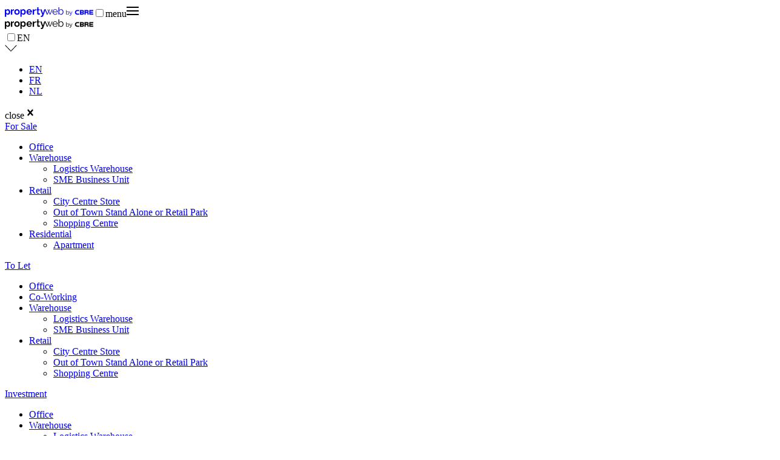

--- FILE ---
content_type: text/html; charset=utf-8
request_url: https://propertyweb.be/en/for-sale/warehouse/Quais%20du%20Halage%2010/81771
body_size: 43160
content:
<!DOCTYPE html><html lang="en" dir="ltr" class="h-full" data-hydrated="false"><head><meta charSet="utf-8"/><meta name="viewport" content="width=device-width, initial-scale=1"/><meta property="og:site_name" content="Propertyweb"/><meta name="msapplication-TileColor" content="#003F2D"/><meta name="msapplication-TileImage" content="/ms-icon-144x144.png"/><meta name="theme-color" content="#003F2D"/><meta property="og:type" content="website"/><meta name="twitter:card" content="summary_large_image"/><title>Quais du Halage 10 for sale in Flémalle - PropertyWeb by CBRE</title><link rel="canonical" href="https://propertyweb.be/en/for-sale/warehouse/logistics-warehouse/liege/quais-du-halage-10/81771"/><meta name="description" content="Discover Quais du Halage 10 for sale in Flémalle, a prime investment opportunity with PropertyWeb. Explore top real estate options suited to your needs."/><meta property="og:title" content="Quais du Halage 10 for sale in Flémalle - PropertyWeb by CBRE"/><meta property="og:description" content="Discover Quais du Halage 10 for sale in Flémalle, a prime investment opportunity with PropertyWeb. Explore top real estate options suited to your needs."/><meta property="og:url" content="https://propertyweb.be/en/for-sale/warehouse/logistics-warehouse/liege/quais-du-halage-10/81771"/><meta property="og:image" content="https://propertyweb-live.ams3.cdn.digitaloceanspaces.com/property/81771/1/796.jpg"/><meta property="og:image:alt" content="Page image for Quais du Halage 10 for sale in Flémalle"/><meta property="og:image:width" content="1200"/><meta property="og:image:height" content="630"/><meta name="twitter:image" content="https://propertyweb-live.ams3.cdn.digitaloceanspaces.com/property/81771/1/796.jpg"/><meta name="twitter:image:alt" content="Page image for Quais du Halage 10 for sale in Flémalle"/><meta name="twitter:title" content="Quais du Halage 10 for sale in Flémalle - PropertyWeb by CBRE"/><meta name="twitter:description" content="Discover Quais du Halage 10 for sale in Flémalle, a prime investment opportunity with PropertyWeb. Explore top real estate options suited to your needs."/><link rel="apple-touch-icon" sizes="57x57" href="/apple-icon-57x57.png"/><link rel="apple-touch-icon" sizes="60x60" href="/apple-icon-60x60.png"/><link rel="apple-touch-icon" sizes="72x72" href="/apple-icon-72x72.png"/><link rel="apple-touch-icon" sizes="76x76" href="/apple-icon-76x76.png"/><link rel="apple-touch-icon" sizes="114x114" href="/apple-icon-114x114.png"/><link rel="apple-touch-icon" sizes="120x120" href="/apple-icon-120x120.png"/><link rel="apple-touch-icon" sizes="144x144" href="/apple-icon-144x144.png"/><link rel="apple-touch-icon" sizes="152x152" href="/apple-icon-152x152.png"/><link rel="apple-touch-icon" sizes="180x180" href="/apple-icon-180x180.png"/><link rel="icon" type="image/png" sizes="192x192" href="/android-icon-192x192.png"/><link rel="icon" type="image/png" sizes="32x32" href="/favicon-32x32.png"/><link rel="icon" type="image/png" sizes="96x96" href="/favicon-96x96.png"/><link rel="icon" type="image/png" sizes="16x16" href="/favicon-16x16.png"/><link rel="manifest" href="/manifest.json"/><link rel="alternate" href="https://propertyweb.be/en/for-sale/warehouse/Quais%20du%20Halage%2010/81771" hrefLang="en"/><link rel="alternate" href="https://propertyweb.be/fr/a-vendre/entrepot/Quais%20du%20Halage%2010/81771" hrefLang="fr"/><link rel="alternate" href="https://propertyweb.be/nl/te-koop/opslagruimte/Quais%20du%20Halage%2010/81771" hrefLang="nl"/><link rel="modulepreload" href="/assets/entry.client-reEJ9nvf.js"/><link rel="modulepreload" href="/assets/jsx-runtime-D_zvdyIk.js"/><link rel="modulepreload" href="/assets/context-D5-hKKZ5.js"/><link rel="modulepreload" href="/assets/chunk-OIYGIGL5-xBa5fgLI.js"/><link rel="modulepreload" href="/assets/index-BL2lrSrH.js"/><link rel="modulepreload" href="/assets/root-DFXtbJHd.js"/><link rel="modulepreload" href="/assets/index-CQQ3Qvgu.js"/><link rel="modulepreload" href="/assets/HeaderV3-CddLi4oP.js"/><link rel="modulepreload" href="/assets/react-Df_mBVYu.js"/><link rel="modulepreload" href="/assets/SearchByTypeSection-F_kGlYJb.js"/><link rel="modulepreload" href="/assets/CompleteProfileOverlay-BQqYSqzI.js"/><link rel="modulepreload" href="/assets/Button-aRt967dc.js"/><link rel="modulepreload" href="/assets/useHydrated-BC-IbDSj.js"/><link rel="modulepreload" href="/assets/Checkbox-BYBZKeZR.js"/><link rel="modulepreload" href="/assets/gtags.client-DCYPofLE.js"/><link rel="modulepreload" href="/assets/string-BBWAp2Cw.js"/><link rel="modulepreload" href="/assets/ArrowSubmit-CMH03tW2.js"/><link rel="modulepreload" href="/assets/content-Dmk4q3ib.js"/><link rel="modulepreload" href="/assets/StyledSelectV3-DzIWM93m.js"/><link rel="modulepreload" href="/assets/detail-CrLtRyfH.js"/><link rel="modulepreload" href="/assets/PropertyCardV3-CijxN8-p.js"/><link rel="modulepreload" href="/assets/Breadcrumb-DjRxm6Wq.js"/><link rel="modulepreload" href="/assets/ContactPicture-DPwqS_bL.js"/><link rel="modulepreload" href="/assets/TextArea-HLG7OmGz.js"/><link rel="modulepreload" href="/assets/Wrapper-Bw0O-CBs.js"/><link rel="modulepreload" href="/assets/useIsomorphicLayoutEffect-M-nucCOY.js"/><link rel="modulepreload" href="/assets/Footer-1MCsT2Mn.js"/><link rel="modulepreload" href="/assets/PageTitle-BKo2bGUZ.js"/><script>window.__AppGlobals__={"NODE_ENV":"production","DIGITALOCEAN_SPACE_EDGE_ENDPOINT":"https://propertyweb-live.ams3.cdn.digitaloceanspaces.com","TWITTER_URL":"https://www.twitter.com/cbre","FACEBOOK_URL":"https://www.facebook.com/cbre/","LINKEDIN_URL":"https://www.linkedin.com/company/cbre-belgium/","INSTAGRAM_URL":"https://www.instagram.com/cbrebelgium/","GOOGLE_TAG_MANAGER_ID":"G-JPHC6L0NT9","RECAPTCHA_KEY":"6LfR4uskAAAAAGCtEu3GKl-2ZT1z1tgIXXTJwp4e","LINKEDIN_PARTNER_ID":"1206569","FEATURE_CLIENT_PROFILE":true,"FIREBASE_API_KEY":"AIzaSyCvdQz6-3y0_5zxYld1ZdIPU76g2E7E0aA","FIREBASE_AUTH_DOMAIN":"propertyweb-b3af8.firebaseapp.com","FIREBASE_PROJECT_ID":"propertyweb-b3af8","FIREBASE_STORAGE_BUCKET":"propertyweb-b3af8.firebasestorage.app","FIREBASE_MESSAGING_SENDER_ID":"215027047695","FIREBASE_APP_ID":"1:215027047695:web:aa00847bed067cd8b9f27a","languages":[{"code":"en","name":"English","id":1},{"code":"fr","name":"Français","id":2},{"code":"nl","name":"Nederlands","id":5}],"countryId":25,"countryCode":"be"};</script><link rel="stylesheet" href="/assets/root-CHnJsdj7.css"/><link rel="stylesheet" href="/assets/tailwind-Du7loB-g.css"/></head><body class="h-full"><div class="fixed top-0 left-0 w-full z-50"><div class="bg-sage h-1 duration-1000 transition-none w-0"></div></div><div><header class="
    
    
    "><div class="
        container
        py-7 flex flex-row justify-between relative z-30
        lg:items-center
        text-black
      " aria-label="Site Header"><a aria-label="Home" href="/en" data-discover="true"><svg class="
            w-auto
            lg:h-5
          " xmlns="http://www.w3.org/2000/svg" width="146" height="15.658" viewBox="0 0 146 15.658" fill="currentColor"><path d="M163.325,9.37H164.4l-3.637,8.554h-.926l-1.809-4.367-1.814,4.367h-.926L151.65,9.37h1.061l3.1,7.394,1.616-3.882L155.977,9.4h.965l1.11,2.79,1.09-2.79h.965l-1.447,3.479,1.611,3.882Z" transform="translate(-85.607 -6.061)" fill="currentColor"></path><path d="M155.287,17.924,151.65,9.37h1.061l3.1,7.394Z" transform="translate(-85.607 -6.061)" fill="currentColor"></path><path d="M182.264,17.9a4.162,4.162,0,0,1-1.713-.354,4.115,4.115,0,0,1-1.351-.97,4.433,4.433,0,0,1-.892-1.417A4.726,4.726,0,0,1,178,13.436a4.633,4.633,0,0,1,.314-1.7,4.221,4.221,0,0,1,5.644-2.343,4.082,4.082,0,0,1,1.327.97,4.371,4.371,0,0,1,.864,1.392,4.507,4.507,0,0,1,.314,1.674v.262a.876.876,0,0,1,0,.18h-7.236a3.651,3.651,0,0,0,.318,1.271,3.543,3.543,0,0,0,.685,1.009,2.975,2.975,0,0,0,2.957.786,3.462,3.462,0,0,0,.753-.311,2.555,2.555,0,0,0,.608-.485,2.145,2.145,0,0,0,.42-.631l.965.262a2.781,2.781,0,0,1-.555.864,3.863,3.863,0,0,1-.83.67,3.958,3.958,0,0,1-1.047.442,4.318,4.318,0,0,1-1.235.15Zm3.131-4.891a3.519,3.519,0,0,0-.318-1.252,3.308,3.308,0,0,0-.685-.97,2.893,2.893,0,0,0-.965-.64,3.138,3.138,0,0,0-2.349,0,2.97,2.97,0,0,0-.965.64,3.193,3.193,0,0,0-.666.97,3.783,3.783,0,0,0-.3,1.247Z" transform="translate(-99.245 -5.891)" fill="currentColor"></path><path d="M202.544,14.559a3.5,3.5,0,0,1-1.838-.509,3.667,3.667,0,0,1-1.322-1.315v1.679h-.994V2.55h1.1V7.62a4.983,4.983,0,0,1,1.37-1.4,3.315,3.315,0,0,1,1.877-.539,3.361,3.361,0,0,1,1.6.378,3.773,3.773,0,0,1,1.216,1.009,4.725,4.725,0,0,1,.767,1.426,5.067,5.067,0,0,1,.27,1.63,4.707,4.707,0,0,1-.314,1.708,4.373,4.373,0,0,1-.839,1.422,4.243,4.243,0,0,1-1.288.97A3.692,3.692,0,0,1,202.544,14.559Zm-.26-.97a2.881,2.881,0,0,0,1.283-.286,3.234,3.234,0,0,0,.994-.771,3.814,3.814,0,0,0,.651-1.1,3.458,3.458,0,0,0,.227-1.286,3.81,3.81,0,0,0-.222-1.3,3.645,3.645,0,0,0-.617-1.106,3.081,3.081,0,0,0-.965-.771,2.631,2.631,0,0,0-1.221-.286,2.539,2.539,0,0,0-.965.175,3.175,3.175,0,0,0-.815.485,4.108,4.108,0,0,0-.68.679,4.186,4.186,0,0,0-.482.815v2.654a1.854,1.854,0,0,0,.352.83,2.841,2.841,0,0,0,.719.636,3.928,3.928,0,0,0,.864.442,2.664,2.664,0,0,0,.878.175Z" transform="translate(-109.798 -2.55)" fill="currentColor"></path><path d="M19.849,17.988a3.3,3.3,0,0,1-1.742-.451,3.208,3.208,0,0,1-1.177-1.208v4.988H14.75V9.23h1.906v1.456a3.5,3.5,0,0,1,1.221-1.15A3.39,3.39,0,0,1,19.608,9.1a3.668,3.668,0,0,1,1.6.354,3.954,3.954,0,0,1,1.264.97,4.372,4.372,0,0,1,.83,1.412,4.828,4.828,0,0,1,.3,1.713,5.365,5.365,0,0,1-.28,1.756,4.6,4.6,0,0,1-.772,1.426,3.661,3.661,0,0,1-1.192.97A3.36,3.36,0,0,1,19.849,17.988Zm-.714-1.873a1.921,1.921,0,0,0,.9-.213,2.1,2.1,0,0,0,.709-.573,2.683,2.683,0,0,0,.458-.835,3.1,3.1,0,0,0,.164-.97,2.882,2.882,0,0,0-.178-1.009,2.516,2.516,0,0,0-.482-.81,2.205,2.205,0,0,0-.748-.543,2.247,2.247,0,0,0-.936-.194,1.992,1.992,0,0,0-.637.107,2.132,2.132,0,0,0-.6.3,2.5,2.5,0,0,0-.482.485,1.865,1.865,0,0,0-.338.573v2.018a2.988,2.988,0,0,0,.9,1.223A2.067,2.067,0,0,0,19.135,16.115Z" transform="translate(-14.75 -5.921)" fill="currentColor"></path><path d="M40.6,11.133a4.321,4.321,0,0,0-1.775.383,2.254,2.254,0,0,0-1.124,1.106v5.2H35.52V9.231h2v1.834a4.066,4.066,0,0,1,1.153-1.426A2.428,2.428,0,0,1,40.166,9.1h.27l.169.024Z" transform="translate(-25.5 -5.922)" fill="currentColor"></path><path d="M51.527,17.978a4.642,4.642,0,0,1-1.877-.364,4.124,4.124,0,0,1-1.409-.97,4.322,4.322,0,0,1-.892-1.417,4.824,4.824,0,0,1,0-3.4,4.322,4.322,0,0,1,.892-1.417,4.124,4.124,0,0,1,1.409-.97,4.642,4.642,0,0,1,1.877-.364,4.579,4.579,0,0,1,1.867.364,4.182,4.182,0,0,1,1.4.97,4.321,4.321,0,0,1,.912,1.412,4.824,4.824,0,0,1,0,3.4,4.371,4.371,0,0,1-.883,1.417,4.061,4.061,0,0,1-1.4.97A4.623,4.623,0,0,1,51.527,17.978Zm-2.234-4.444a3.063,3.063,0,0,0,.169,1.038,2.613,2.613,0,0,0,.482.815,2.1,2.1,0,0,0,1.592.718,2.055,2.055,0,0,0,.878-.189,2,2,0,0,0,.709-.529,2.5,2.5,0,0,0,.482-.82,3.068,3.068,0,0,0,.169-1.053,3.019,3.019,0,0,0-.174-1.033,2.5,2.5,0,0,0-.482-.82,2,2,0,0,0-.709-.529,2.055,2.055,0,0,0-.878-.189,2.012,2.012,0,0,0-.883.194,2.206,2.206,0,0,0-.733.543,2.483,2.483,0,0,0-.482.82A3.093,3.093,0,0,0,49.293,13.533Z" transform="translate(-31.463 -5.911)" fill="currentColor"></path><path d="M73.094,17.988a3.3,3.3,0,0,1-1.717-.451,3.208,3.208,0,0,1-1.2-1.208v4.988H68V9.23h1.93v1.456a3.5,3.5,0,0,1,1.192-1.15A3.362,3.362,0,0,1,72.853,9.1a3.682,3.682,0,0,1,1.6.354,3.954,3.954,0,0,1,1.264.97,4.445,4.445,0,0,1,.83,1.412,4.828,4.828,0,0,1,.3,1.713,5.366,5.366,0,0,1-.28,1.756,4.6,4.6,0,0,1-.772,1.426,3.661,3.661,0,0,1-1.192.97A3.36,3.36,0,0,1,73.094,17.988Zm-.714-1.873a1.921,1.921,0,0,0,.926-.213,2.1,2.1,0,0,0,.709-.573,2.682,2.682,0,0,0,.482-.835,3.1,3.1,0,0,0,.164-.97,2.775,2.775,0,0,0-.183-1.009A2.429,2.429,0,0,0,74,11.7a2.233,2.233,0,0,0-1.684-.737,1.992,1.992,0,0,0-.637.107,2.132,2.132,0,0,0-.6.3,2.5,2.5,0,0,0-.482.485,1.865,1.865,0,0,0-.338.573v2.018a2.988,2.988,0,0,0,.9,1.223A2.067,2.067,0,0,0,72.38,16.115Z" transform="translate(-42.311 -5.921)" fill="currentColor"></path><path d="M93.351,17.957a4.733,4.733,0,0,1-1.857-.354,4.249,4.249,0,0,1-1.418-.97,4.2,4.2,0,0,1-.907-1.407,4.569,4.569,0,0,1-.318-1.693,4.769,4.769,0,0,1,.309-1.727,4.191,4.191,0,0,1,2.325-2.4,4.685,4.685,0,0,1,1.881-.364,4.579,4.579,0,0,1,1.867.364,4.269,4.269,0,0,1,1.4.97,4.026,4.026,0,0,1,.878,1.412,4.676,4.676,0,0,1,.3,1.674v.408a1.879,1.879,0,0,1-.039.33H91.165a2.588,2.588,0,0,0,.246.9A2.055,2.055,0,0,0,92.6,16.2a2.309,2.309,0,0,0,.815.146,2.5,2.5,0,0,0,1.23-.32,1.665,1.665,0,0,0,.791-.844l1.877.529a3.824,3.824,0,0,1-1.51,1.611A4.644,4.644,0,0,1,93.351,17.957Zm2.214-5.182a2.286,2.286,0,0,0-.709-1.553,2.154,2.154,0,0,0-1.524-.582,2.13,2.13,0,0,0-1.515.592,2.2,2.2,0,0,0-.482.67,2.437,2.437,0,0,0-.222.873Z" transform="translate(-53.102 -5.89)" fill="currentColor"></path><path d="M115.295,11.133a4.321,4.321,0,0,0-1.775.383,2.254,2.254,0,0,0-1.124,1.106v5.2H110.21V9.231h2.007v1.834a4.056,4.056,0,0,1,1.148-1.426,2.428,2.428,0,0,1,1.491-.539h.27l.169.024Z" transform="translate(-64.158 -5.922)" fill="currentColor"></path><path d="M128.935,14.072a9.612,9.612,0,0,1-1.085.393,4.588,4.588,0,0,1-1.346.194,3.215,3.215,0,0,1-.854-.112,1.873,1.873,0,0,1-.7-.374,1.727,1.727,0,0,1-.482-.655,2.361,2.361,0,0,1-.178-.97V7.609h-1.11V5.921h1.11V2.67h2.181V5.921h1.809V7.609H126.47v4.2a.788.788,0,0,0,.241.65.961.961,0,0,0,.589.184,1.987,1.987,0,0,0,.671-.112c.217-.078.391-.141.521-.2Z" transform="translate(-70.871 -2.612)" fill="currentColor"></path><path d="M136.941,19.637a3.644,3.644,0,0,0,.535.112,2.9,2.9,0,0,0,.425.034.785.785,0,0,0,.695-.344,2.619,2.619,0,0,0,.309-.548c.1-.238.212-.543.333-.927L135.86,9.37h2.253l2.33,6.691L142.5,9.37h2.055l-3.6,10.3a3.027,3.027,0,0,1-1.1,1.519,2.931,2.931,0,0,1-1.742.534,4.05,4.05,0,0,1-1.158-.18Z" transform="translate(-77.434 -6.061)" fill="currentColor"></path><path d="M289,9.08h6.58v1.659h-4.757l0,1.213h4.294v1.669h-4.294v1.329h4.752v1.732H289Z" transform="translate(-149.58 -4.674)" fill="currentColor" fill-rule="evenodd"></path><path d="M289.333,16.192v3.086H287.5V11.66h4c1.3,0,2.692.335,2.692,1.975a1.635,1.635,0,0,1-1.1,1.679,1.556,1.556,0,0,1,1.09,1.485v2.426h-1.8v-1.98a1.06,1.06,0,0,0-1.023-1.053Zm0-1.64h2.586a.6.6,0,0,0,.579-.519v-.165a.58.58,0,0,0-.579-.529h-2.586Z" transform="translate(-155.92 -7.24)" fill="currentColor" fill-rule="evenodd"></path><path d="M273.407,16.181v1.266h2.513a.658.658,0,0,0,.632-.636.634.634,0,0,0-.574-.631Zm0-1.659h2.62a.639.639,0,0,0,.535-.626.606.606,0,0,0-.507-.626h-2.648Zm3.734.786a1.809,1.809,0,0,1,1.2,1.727c0,1.1-.782,2.193-2.895,2.193H271.55V11.64h3.9c2.089,0,2.8.873,2.8,1.873a1.689,1.689,0,0,1-1.11,1.8Z" transform="translate(-147.664 -7.23)" fill="currentColor" fill-rule="evenodd"></path><path d="M261.564,17.424h.063v1.834h-2.909a5.626,5.626,0,0,1-2.05-.427A3.689,3.689,0,0,1,254.6,16.2a4.33,4.33,0,0,1-.058-.757,3.81,3.81,0,0,1,2.219-3.469,4.8,4.8,0,0,1,1.568-.3h3.29V13.4h-.068c-.029,0-2.87-.029-3.377.024a2,2,0,0,0,.058,3.983C259.06,17.468,261.516,17.424,261.564,17.424Z" transform="translate(-138.86 -7.245)" fill="currentColor" fill-rule="evenodd"></path><path d="M225.257,18.259v.97H224.5V12h.757v3.154a2.275,2.275,0,0,1,1.93-1.14,2.478,2.478,0,0,1,1.766.812,2.507,2.507,0,0,1,.646,1.842h0a2.512,2.512,0,0,1-.646,1.844,2.483,2.483,0,0,1-1.767.815A2.288,2.288,0,0,1,225.257,18.259Zm3.6-1.562h0a1.845,1.845,0,0,0-.47-1.378,1.824,1.824,0,0,0-1.32-.6,1.9,1.9,0,0,0-1.843,1.95h0a1.913,1.913,0,0,0,.509,1.375,1.891,1.891,0,0,0,1.329.6,1.79,1.79,0,0,0,1.323-.579A1.811,1.811,0,0,0,228.856,16.7Z" transform="translate(-123.312 -7.415)" fill="currentColor"></path><path d="M239.717,16.375h.786l-2.132,5.279c-.434,1.063-.926,1.456-1.693,1.456a2.267,2.267,0,0,1-1.081-.257l.256-.6a1.609,1.609,0,0,0,.8.184c.453,0,.738-.238,1.042-.97L235.38,16.37h.835l1.877,4.265Z" transform="translate(-128.943 -9.665)" fill="currentColor"></path></svg></a><input type="checkbox" id="menu-toggle" class="hidden peer"/><label for="menu-toggle" class="block cursor-pointer peer-checked:hidden lg:hidden"><span class="sr-only">menu</span><svg class="fill-current" xmlns="http://www.w3.org/2000/svg" width="20" height="20" viewBox="0 0 20 20"><path d="M0 3h20v2H0V3zm0 6h20v2H0V9zm0 6h20v2H0v-2z"></path></svg></label><div class="
          hidden peer-checked:flex flex-col peer-checked:fixed top-0 left-0 w-full h-full z-40
          bg-cbreGreen text-white
          lg:flex lg:static lg:peer-checked:static lg:flex-row lg:bg-transparent lg:text-cbreGreen lg:flex lg:static lg:peer-checked:static lg:flex-row lg:bg-transparent lg:text-cbreGreen lg:text-cbreGreen
        "><div class="
            container py-7 flex flex-col h-full
            lg:p-0
          "><div class="flex flex-row justify-between border-b border-b-white mb-4 lg:hidden"><svg xmlns="http://www.w3.org/2000/svg" width="146" height="15.658" viewBox="0 0 146 15.658" fill="currentColor"><path d="M163.325,9.37H164.4l-3.637,8.554h-.926l-1.809-4.367-1.814,4.367h-.926L151.65,9.37h1.061l3.1,7.394,1.616-3.882L155.977,9.4h.965l1.11,2.79,1.09-2.79h.965l-1.447,3.479,1.611,3.882Z" transform="translate(-85.607 -6.061)" fill="currentColor"></path><path d="M155.287,17.924,151.65,9.37h1.061l3.1,7.394Z" transform="translate(-85.607 -6.061)" fill="currentColor"></path><path d="M182.264,17.9a4.162,4.162,0,0,1-1.713-.354,4.115,4.115,0,0,1-1.351-.97,4.433,4.433,0,0,1-.892-1.417A4.726,4.726,0,0,1,178,13.436a4.633,4.633,0,0,1,.314-1.7,4.221,4.221,0,0,1,5.644-2.343,4.082,4.082,0,0,1,1.327.97,4.371,4.371,0,0,1,.864,1.392,4.507,4.507,0,0,1,.314,1.674v.262a.876.876,0,0,1,0,.18h-7.236a3.651,3.651,0,0,0,.318,1.271,3.543,3.543,0,0,0,.685,1.009,2.975,2.975,0,0,0,2.957.786,3.462,3.462,0,0,0,.753-.311,2.555,2.555,0,0,0,.608-.485,2.145,2.145,0,0,0,.42-.631l.965.262a2.781,2.781,0,0,1-.555.864,3.863,3.863,0,0,1-.83.67,3.958,3.958,0,0,1-1.047.442,4.318,4.318,0,0,1-1.235.15Zm3.131-4.891a3.519,3.519,0,0,0-.318-1.252,3.308,3.308,0,0,0-.685-.97,2.893,2.893,0,0,0-.965-.64,3.138,3.138,0,0,0-2.349,0,2.97,2.97,0,0,0-.965.64,3.193,3.193,0,0,0-.666.97,3.783,3.783,0,0,0-.3,1.247Z" transform="translate(-99.245 -5.891)" fill="currentColor"></path><path d="M202.544,14.559a3.5,3.5,0,0,1-1.838-.509,3.667,3.667,0,0,1-1.322-1.315v1.679h-.994V2.55h1.1V7.62a4.983,4.983,0,0,1,1.37-1.4,3.315,3.315,0,0,1,1.877-.539,3.361,3.361,0,0,1,1.6.378,3.773,3.773,0,0,1,1.216,1.009,4.725,4.725,0,0,1,.767,1.426,5.067,5.067,0,0,1,.27,1.63,4.707,4.707,0,0,1-.314,1.708,4.373,4.373,0,0,1-.839,1.422,4.243,4.243,0,0,1-1.288.97A3.692,3.692,0,0,1,202.544,14.559Zm-.26-.97a2.881,2.881,0,0,0,1.283-.286,3.234,3.234,0,0,0,.994-.771,3.814,3.814,0,0,0,.651-1.1,3.458,3.458,0,0,0,.227-1.286,3.81,3.81,0,0,0-.222-1.3,3.645,3.645,0,0,0-.617-1.106,3.081,3.081,0,0,0-.965-.771,2.631,2.631,0,0,0-1.221-.286,2.539,2.539,0,0,0-.965.175,3.175,3.175,0,0,0-.815.485,4.108,4.108,0,0,0-.68.679,4.186,4.186,0,0,0-.482.815v2.654a1.854,1.854,0,0,0,.352.83,2.841,2.841,0,0,0,.719.636,3.928,3.928,0,0,0,.864.442,2.664,2.664,0,0,0,.878.175Z" transform="translate(-109.798 -2.55)" fill="currentColor"></path><path d="M19.849,17.988a3.3,3.3,0,0,1-1.742-.451,3.208,3.208,0,0,1-1.177-1.208v4.988H14.75V9.23h1.906v1.456a3.5,3.5,0,0,1,1.221-1.15A3.39,3.39,0,0,1,19.608,9.1a3.668,3.668,0,0,1,1.6.354,3.954,3.954,0,0,1,1.264.97,4.372,4.372,0,0,1,.83,1.412,4.828,4.828,0,0,1,.3,1.713,5.365,5.365,0,0,1-.28,1.756,4.6,4.6,0,0,1-.772,1.426,3.661,3.661,0,0,1-1.192.97A3.36,3.36,0,0,1,19.849,17.988Zm-.714-1.873a1.921,1.921,0,0,0,.9-.213,2.1,2.1,0,0,0,.709-.573,2.683,2.683,0,0,0,.458-.835,3.1,3.1,0,0,0,.164-.97,2.882,2.882,0,0,0-.178-1.009,2.516,2.516,0,0,0-.482-.81,2.205,2.205,0,0,0-.748-.543,2.247,2.247,0,0,0-.936-.194,1.992,1.992,0,0,0-.637.107,2.132,2.132,0,0,0-.6.3,2.5,2.5,0,0,0-.482.485,1.865,1.865,0,0,0-.338.573v2.018a2.988,2.988,0,0,0,.9,1.223A2.067,2.067,0,0,0,19.135,16.115Z" transform="translate(-14.75 -5.921)" fill="currentColor"></path><path d="M40.6,11.133a4.321,4.321,0,0,0-1.775.383,2.254,2.254,0,0,0-1.124,1.106v5.2H35.52V9.231h2v1.834a4.066,4.066,0,0,1,1.153-1.426A2.428,2.428,0,0,1,40.166,9.1h.27l.169.024Z" transform="translate(-25.5 -5.922)" fill="currentColor"></path><path d="M51.527,17.978a4.642,4.642,0,0,1-1.877-.364,4.124,4.124,0,0,1-1.409-.97,4.322,4.322,0,0,1-.892-1.417,4.824,4.824,0,0,1,0-3.4,4.322,4.322,0,0,1,.892-1.417,4.124,4.124,0,0,1,1.409-.97,4.642,4.642,0,0,1,1.877-.364,4.579,4.579,0,0,1,1.867.364,4.182,4.182,0,0,1,1.4.97,4.321,4.321,0,0,1,.912,1.412,4.824,4.824,0,0,1,0,3.4,4.371,4.371,0,0,1-.883,1.417,4.061,4.061,0,0,1-1.4.97A4.623,4.623,0,0,1,51.527,17.978Zm-2.234-4.444a3.063,3.063,0,0,0,.169,1.038,2.613,2.613,0,0,0,.482.815,2.1,2.1,0,0,0,1.592.718,2.055,2.055,0,0,0,.878-.189,2,2,0,0,0,.709-.529,2.5,2.5,0,0,0,.482-.82,3.068,3.068,0,0,0,.169-1.053,3.019,3.019,0,0,0-.174-1.033,2.5,2.5,0,0,0-.482-.82,2,2,0,0,0-.709-.529,2.055,2.055,0,0,0-.878-.189,2.012,2.012,0,0,0-.883.194,2.206,2.206,0,0,0-.733.543,2.483,2.483,0,0,0-.482.82A3.093,3.093,0,0,0,49.293,13.533Z" transform="translate(-31.463 -5.911)" fill="currentColor"></path><path d="M73.094,17.988a3.3,3.3,0,0,1-1.717-.451,3.208,3.208,0,0,1-1.2-1.208v4.988H68V9.23h1.93v1.456a3.5,3.5,0,0,1,1.192-1.15A3.362,3.362,0,0,1,72.853,9.1a3.682,3.682,0,0,1,1.6.354,3.954,3.954,0,0,1,1.264.97,4.445,4.445,0,0,1,.83,1.412,4.828,4.828,0,0,1,.3,1.713,5.366,5.366,0,0,1-.28,1.756,4.6,4.6,0,0,1-.772,1.426,3.661,3.661,0,0,1-1.192.97A3.36,3.36,0,0,1,73.094,17.988Zm-.714-1.873a1.921,1.921,0,0,0,.926-.213,2.1,2.1,0,0,0,.709-.573,2.682,2.682,0,0,0,.482-.835,3.1,3.1,0,0,0,.164-.97,2.775,2.775,0,0,0-.183-1.009A2.429,2.429,0,0,0,74,11.7a2.233,2.233,0,0,0-1.684-.737,1.992,1.992,0,0,0-.637.107,2.132,2.132,0,0,0-.6.3,2.5,2.5,0,0,0-.482.485,1.865,1.865,0,0,0-.338.573v2.018a2.988,2.988,0,0,0,.9,1.223A2.067,2.067,0,0,0,72.38,16.115Z" transform="translate(-42.311 -5.921)" fill="currentColor"></path><path d="M93.351,17.957a4.733,4.733,0,0,1-1.857-.354,4.249,4.249,0,0,1-1.418-.97,4.2,4.2,0,0,1-.907-1.407,4.569,4.569,0,0,1-.318-1.693,4.769,4.769,0,0,1,.309-1.727,4.191,4.191,0,0,1,2.325-2.4,4.685,4.685,0,0,1,1.881-.364,4.579,4.579,0,0,1,1.867.364,4.269,4.269,0,0,1,1.4.97,4.026,4.026,0,0,1,.878,1.412,4.676,4.676,0,0,1,.3,1.674v.408a1.879,1.879,0,0,1-.039.33H91.165a2.588,2.588,0,0,0,.246.9A2.055,2.055,0,0,0,92.6,16.2a2.309,2.309,0,0,0,.815.146,2.5,2.5,0,0,0,1.23-.32,1.665,1.665,0,0,0,.791-.844l1.877.529a3.824,3.824,0,0,1-1.51,1.611A4.644,4.644,0,0,1,93.351,17.957Zm2.214-5.182a2.286,2.286,0,0,0-.709-1.553,2.154,2.154,0,0,0-1.524-.582,2.13,2.13,0,0,0-1.515.592,2.2,2.2,0,0,0-.482.67,2.437,2.437,0,0,0-.222.873Z" transform="translate(-53.102 -5.89)" fill="currentColor"></path><path d="M115.295,11.133a4.321,4.321,0,0,0-1.775.383,2.254,2.254,0,0,0-1.124,1.106v5.2H110.21V9.231h2.007v1.834a4.056,4.056,0,0,1,1.148-1.426,2.428,2.428,0,0,1,1.491-.539h.27l.169.024Z" transform="translate(-64.158 -5.922)" fill="currentColor"></path><path d="M128.935,14.072a9.612,9.612,0,0,1-1.085.393,4.588,4.588,0,0,1-1.346.194,3.215,3.215,0,0,1-.854-.112,1.873,1.873,0,0,1-.7-.374,1.727,1.727,0,0,1-.482-.655,2.361,2.361,0,0,1-.178-.97V7.609h-1.11V5.921h1.11V2.67h2.181V5.921h1.809V7.609H126.47v4.2a.788.788,0,0,0,.241.65.961.961,0,0,0,.589.184,1.987,1.987,0,0,0,.671-.112c.217-.078.391-.141.521-.2Z" transform="translate(-70.871 -2.612)" fill="currentColor"></path><path d="M136.941,19.637a3.644,3.644,0,0,0,.535.112,2.9,2.9,0,0,0,.425.034.785.785,0,0,0,.695-.344,2.619,2.619,0,0,0,.309-.548c.1-.238.212-.543.333-.927L135.86,9.37h2.253l2.33,6.691L142.5,9.37h2.055l-3.6,10.3a3.027,3.027,0,0,1-1.1,1.519,2.931,2.931,0,0,1-1.742.534,4.05,4.05,0,0,1-1.158-.18Z" transform="translate(-77.434 -6.061)" fill="currentColor"></path><path d="M289,9.08h6.58v1.659h-4.757l0,1.213h4.294v1.669h-4.294v1.329h4.752v1.732H289Z" transform="translate(-149.58 -4.674)" fill="currentColor" fill-rule="evenodd"></path><path d="M289.333,16.192v3.086H287.5V11.66h4c1.3,0,2.692.335,2.692,1.975a1.635,1.635,0,0,1-1.1,1.679,1.556,1.556,0,0,1,1.09,1.485v2.426h-1.8v-1.98a1.06,1.06,0,0,0-1.023-1.053Zm0-1.64h2.586a.6.6,0,0,0,.579-.519v-.165a.58.58,0,0,0-.579-.529h-2.586Z" transform="translate(-155.92 -7.24)" fill="currentColor" fill-rule="evenodd"></path><path d="M273.407,16.181v1.266h2.513a.658.658,0,0,0,.632-.636.634.634,0,0,0-.574-.631Zm0-1.659h2.62a.639.639,0,0,0,.535-.626.606.606,0,0,0-.507-.626h-2.648Zm3.734.786a1.809,1.809,0,0,1,1.2,1.727c0,1.1-.782,2.193-2.895,2.193H271.55V11.64h3.9c2.089,0,2.8.873,2.8,1.873a1.689,1.689,0,0,1-1.11,1.8Z" transform="translate(-147.664 -7.23)" fill="currentColor" fill-rule="evenodd"></path><path d="M261.564,17.424h.063v1.834h-2.909a5.626,5.626,0,0,1-2.05-.427A3.689,3.689,0,0,1,254.6,16.2a4.33,4.33,0,0,1-.058-.757,3.81,3.81,0,0,1,2.219-3.469,4.8,4.8,0,0,1,1.568-.3h3.29V13.4h-.068c-.029,0-2.87-.029-3.377.024a2,2,0,0,0,.058,3.983C259.06,17.468,261.516,17.424,261.564,17.424Z" transform="translate(-138.86 -7.245)" fill="currentColor" fill-rule="evenodd"></path><path d="M225.257,18.259v.97H224.5V12h.757v3.154a2.275,2.275,0,0,1,1.93-1.14,2.478,2.478,0,0,1,1.766.812,2.507,2.507,0,0,1,.646,1.842h0a2.512,2.512,0,0,1-.646,1.844,2.483,2.483,0,0,1-1.767.815A2.288,2.288,0,0,1,225.257,18.259Zm3.6-1.562h0a1.845,1.845,0,0,0-.47-1.378,1.824,1.824,0,0,0-1.32-.6,1.9,1.9,0,0,0-1.843,1.95h0a1.913,1.913,0,0,0,.509,1.375,1.891,1.891,0,0,0,1.329.6,1.79,1.79,0,0,0,1.323-.579A1.811,1.811,0,0,0,228.856,16.7Z" transform="translate(-123.312 -7.415)" fill="currentColor"></path><path d="M239.717,16.375h.786l-2.132,5.279c-.434,1.063-.926,1.456-1.693,1.456a2.267,2.267,0,0,1-1.081-.257l.256-.6a1.609,1.609,0,0,0,.8.184c.453,0,.738-.238,1.042-.97L235.38,16.37h.835l1.877,4.265Z" transform="translate(-128.943 -9.665)" fill="currentColor"></path></svg><div class="flex lg:hidden"><div class="-mt-2.5 mr-3"><div class="relative text-center relative py-2" data-value=""><label class="bg-transparent w-full border-b px-0 py-1 leading-tight has-[:focus]:outline-none has-[:focus]:shadow-[inset_0_-1px_0_0_currentColor] peer flex items-center cursor-pointer text-center"><input type="checkbox" class="sr-only"/><span class="flex-1">EN</span><div class="pointer-events-none flex"><svg xmlns="http://www.w3.org/2000/svg" width="20.352" height="11.59" viewBox="0 0 20.352 11.59" class="h-[0.3em] stroke-[0.2em]"><path d="M662.333,1836.333l9.469,9.469,9.469-9.469" transform="translate(-661.626 -1835.626)" stroke="currentColor" fill="none"></path></svg></div></label><nav aria-label="Choose Language" class="
        hidden peer-has-[:checked]:block
        absolute top-[2.3em] left-0 z-10
        max-h-60 w-full overflow-auto rounded-md bg-white text-black text-base border
      "><ul class="
            flex flex-col gap-1 w-full
        "><li data-key="en"><a class="
                  block cursor-pointer px-2 py-1 focus:bg-accentGreen hover:bg-accentGreen focus:outline-hidden
                " href="/en/for-sale/warehouse/Quais%20du%20Halage%2010/81771" data-discover="true">EN</a></li><li data-key="fr"><a class="
                  block cursor-pointer px-2 py-1 focus:bg-accentGreen hover:bg-accentGreen focus:outline-hidden
                " href="/fr/a-vendre/entrepot/Quais%20du%20Halage%2010/81771" data-discover="true">FR</a></li><li data-key="nl"><a class="
                  block cursor-pointer px-2 py-1 focus:bg-accentGreen hover:bg-accentGreen focus:outline-hidden
                " href="/nl/te-koop/opslagruimte/Quais%20du%20Halage%2010/81771" data-discover="true">NL</a></li></ul></nav></div></div><label for="menu-toggle" class="cursor-pointer"><span class="sr-only">close</span><svg class="fill-current text-white" xmlns="http://www.w3.org/2000/svg" width="20" height="20" viewBox="0 0 20 20"><path d="M14.348 14.849a1.2 1.2 0 0 1-1.697 0L10 11.819l-2.651 3.029a1.2 1.2 0 1 1-1.697-1.697l2.758-3.15-2.759-3.152a1.2 1.2 0 1 1 1.697-1.697L10 8.183l2.651-3.031a1.2 1.2 0 1 1 1.697 1.697l-2.758 3.152 2.758 3.15a1.2 1.2 0 0 1 0 1.698z"></path></svg></label></div></div><nav class="
              flex flex-col grow
              lg:flex-row lg:items-center lg:justify-end lg:gap-4
              lg:text-[1.10rem]
            " aria-label="Navigation"><span class="relative group"><a class="group no-underline" href="/en/for-sale" data-discover="true"><span class="inline-block py-2 hover:underline lg:hover:no-underline lg:border-b lg:group-hover:border-b-current underline lg:no-underline lg:border-b-current">For Sale</span></a><div class="
        absolute pt-2 h-0 overflow-hidden opacity-0 transition-opacity duration-300
        lg:group-hover:block lg:group-hover:h-auto lg:group-hover:overflow-auto lg:group-hover:opacity-100
      "><div class="
          text-nowrap bg-white border border-cbreGreen rounded-md px-4 py-2
        "><ul class="flex flex-col gap-1"><li><a class="
                    text-darkGreen text-base font-medium
                    hover:underline
                  " href="/en/for-sale/office" data-discover="true">Office</a></li><li><a class="
                    text-darkGreen text-base font-medium
                    hover:underline
                  " href="/en/for-sale/warehouse" data-discover="true">Warehouse</a><ul class="flex flex-col gap-1 pl-2"><li class=""><a class="
                            text-darkGreen text-base opacity-75
                            hover:underline
                            flex items-center gap-1
                            before:inline-block before:w-0.5 before:h-0.5 before:rounded-full before:bg-darkGreen
                          " href="/en/for-sale/warehouse/logistics-warehouse" data-discover="true">Logistics Warehouse</a></li><li class=""><a class="
                            text-darkGreen text-base opacity-75
                            hover:underline
                            flex items-center gap-1
                            before:inline-block before:w-0.5 before:h-0.5 before:rounded-full before:bg-darkGreen
                          " href="/en/for-sale/warehouse/sme-business-unit" data-discover="true">SME Business Unit</a></li></ul></li><li><a class="
                    text-darkGreen text-base font-medium
                    hover:underline
                  " href="/en/for-sale/retail" data-discover="true">Retail</a><ul class="flex flex-col gap-1 pl-2"><li class=""><a class="
                            text-darkGreen text-base opacity-75
                            hover:underline
                            flex items-center gap-1
                            before:inline-block before:w-0.5 before:h-0.5 before:rounded-full before:bg-darkGreen
                          " href="/en/for-sale/retail/city-centre-store" data-discover="true">City Centre Store</a></li><li class=""><a class="
                            text-darkGreen text-base opacity-75
                            hover:underline
                            flex items-center gap-1
                            before:inline-block before:w-0.5 before:h-0.5 before:rounded-full before:bg-darkGreen
                          " href="/en/for-sale/retail/out-of-town-stand-alone-or-retail-park" data-discover="true">Out of Town Stand Alone or Retail Park</a></li><li class=""><a class="
                            text-darkGreen text-base opacity-75
                            hover:underline
                            flex items-center gap-1
                            before:inline-block before:w-0.5 before:h-0.5 before:rounded-full before:bg-darkGreen
                          " href="/en/for-sale/retail/shopping-centre" data-discover="true">Shopping Centre</a></li></ul></li><li><a class="
                    text-darkGreen text-base font-medium
                    hover:underline
                  " href="/en/for-sale/residential" data-discover="true">Residential</a><ul class="flex flex-col gap-1 pl-2"><li class=""><a class="
                            text-darkGreen text-base opacity-75
                            hover:underline
                            flex items-center gap-1
                            before:inline-block before:w-0.5 before:h-0.5 before:rounded-full before:bg-darkGreen
                          " href="/en/for-sale/apartment" data-discover="true">Apartment</a></li></ul></li></ul></div></div></span><span class="relative group"><a class="group no-underline" href="/en/to-let" data-discover="true"><span class="inline-block py-2 hover:underline lg:hover:no-underline lg:border-b lg:group-hover:border-b-current lg:border-b-transparent">To Let</span></a><div class="
        absolute pt-2 h-0 overflow-hidden opacity-0 transition-opacity duration-300
        lg:group-hover:block lg:group-hover:h-auto lg:group-hover:overflow-auto lg:group-hover:opacity-100
      "><div class="
          text-nowrap bg-white border border-cbreGreen rounded-md px-4 py-2
        "><ul class="flex flex-col gap-1"><li><a class="
                    text-darkGreen text-base font-medium
                    hover:underline
                  " href="/en/to-let/office" data-discover="true">Office</a></li><li><a class="
                    text-darkGreen text-base font-medium
                    hover:underline
                  " href="/en/to-let/co-working" data-discover="true">Co-Working</a></li><li><a class="
                    text-darkGreen text-base font-medium
                    hover:underline
                  " href="/en/to-let/warehouse" data-discover="true">Warehouse</a><ul class="flex flex-col gap-1 pl-2"><li class=""><a class="
                            text-darkGreen text-base opacity-75
                            hover:underline
                            flex items-center gap-1
                            before:inline-block before:w-0.5 before:h-0.5 before:rounded-full before:bg-darkGreen
                          " href="/en/to-let/warehouse/logistics-warehouse" data-discover="true">Logistics Warehouse</a></li><li class=""><a class="
                            text-darkGreen text-base opacity-75
                            hover:underline
                            flex items-center gap-1
                            before:inline-block before:w-0.5 before:h-0.5 before:rounded-full before:bg-darkGreen
                          " href="/en/to-let/warehouse/sme-business-unit" data-discover="true">SME Business Unit</a></li></ul></li><li><a class="
                    text-darkGreen text-base font-medium
                    hover:underline
                  " href="/en/to-let/retail" data-discover="true">Retail</a><ul class="flex flex-col gap-1 pl-2"><li class=""><a class="
                            text-darkGreen text-base opacity-75
                            hover:underline
                            flex items-center gap-1
                            before:inline-block before:w-0.5 before:h-0.5 before:rounded-full before:bg-darkGreen
                          " href="/en/to-let/retail/city-centre-store" data-discover="true">City Centre Store</a></li><li class=""><a class="
                            text-darkGreen text-base opacity-75
                            hover:underline
                            flex items-center gap-1
                            before:inline-block before:w-0.5 before:h-0.5 before:rounded-full before:bg-darkGreen
                          " href="/en/to-let/retail/out-of-town-stand-alone-or-retail-park" data-discover="true">Out of Town Stand Alone or Retail Park</a></li><li class=""><a class="
                            text-darkGreen text-base opacity-75
                            hover:underline
                            flex items-center gap-1
                            before:inline-block before:w-0.5 before:h-0.5 before:rounded-full before:bg-darkGreen
                          " href="/en/to-let/retail/shopping-centre" data-discover="true">Shopping Centre</a></li></ul></li></ul></div></div></span><span class="relative group"><a class="group no-underline" href="/en/investment" data-discover="true"><span class="inline-block py-2 hover:underline lg:hover:no-underline lg:border-b lg:group-hover:border-b-current lg:border-b-transparent">Investment</span></a><div class="
        absolute pt-2 h-0 overflow-hidden opacity-0 transition-opacity duration-300
        lg:group-hover:block lg:group-hover:h-auto lg:group-hover:overflow-auto lg:group-hover:opacity-100
      "><div class="
          text-nowrap bg-white border border-cbreGreen rounded-md px-4 py-2
        "><ul class="flex flex-col gap-1"><li><a class="
                    text-darkGreen text-base font-medium
                    hover:underline
                  " href="/en/investment/office" data-discover="true">Office</a></li><li><a class="
                    text-darkGreen text-base font-medium
                    hover:underline
                  " href="/en/investment/warehouse" data-discover="true">Warehouse</a><ul class="flex flex-col gap-1 pl-2"><li class=""><a class="
                            text-darkGreen text-base opacity-75
                            hover:underline
                            flex items-center gap-1
                            before:inline-block before:w-0.5 before:h-0.5 before:rounded-full before:bg-darkGreen
                          " href="/en/investment/warehouse/logistics-warehouse" data-discover="true">Logistics Warehouse</a></li><li class=""><a class="
                            text-darkGreen text-base opacity-75
                            hover:underline
                            flex items-center gap-1
                            before:inline-block before:w-0.5 before:h-0.5 before:rounded-full before:bg-darkGreen
                          " href="/en/investment/warehouse/sme-business-unit" data-discover="true">SME Business Unit</a></li></ul></li><li><a class="
                    text-darkGreen text-base font-medium
                    hover:underline
                  " href="/en/investment/retail" data-discover="true">Retail</a><ul class="flex flex-col gap-1 pl-2"><li class=""><a class="
                            text-darkGreen text-base opacity-75
                            hover:underline
                            flex items-center gap-1
                            before:inline-block before:w-0.5 before:h-0.5 before:rounded-full before:bg-darkGreen
                          " href="/en/investment/retail/city-centre-store" data-discover="true">City Centre Store</a></li><li class=""><a class="
                            text-darkGreen text-base opacity-75
                            hover:underline
                            flex items-center gap-1
                            before:inline-block before:w-0.5 before:h-0.5 before:rounded-full before:bg-darkGreen
                          " href="/en/investment/retail/out-of-town-stand-alone-or-retail-park" data-discover="true">Out of Town Stand Alone or Retail Park</a></li><li class=""><a class="
                            text-darkGreen text-base opacity-75
                            hover:underline
                            flex items-center gap-1
                            before:inline-block before:w-0.5 before:h-0.5 before:rounded-full before:bg-darkGreen
                          " href="/en/investment/retail/shopping-centre" data-discover="true">Shopping Centre</a></li></ul></li><li><a class="
                    text-darkGreen text-base font-medium
                    hover:underline
                  " href="/en/investment/residential" data-discover="true">Residential</a><ul class="flex flex-col gap-1 pl-2"><li class=""><a class="
                            text-darkGreen text-base opacity-75
                            hover:underline
                            flex items-center gap-1
                            before:inline-block before:w-0.5 before:h-0.5 before:rounded-full before:bg-darkGreen
                          " href="/en/investment/apartment" data-discover="true">Apartment</a></li></ul></li></ul></div></div></span><div class="
                hidden lg:block h-[1em] border-r 
                border-r-cbreGreen
              "></div><span class="relative group"><a class="group no-underline" href="/en/insights" data-discover="true"><span class="inline-block py-2 hover:underline lg:hover:no-underline lg:border-b lg:group-hover:border-b-current lg:border-b-transparent">Insights</span></a></span><a class="group" data-rac="" href="/en/login" tabindex="0" data-react-aria-pressable="true"><span class="inline-block py-2 hover:underline lg:hover:no-underline lg:py-0 lg:pb-0.5 lg:px-4 lg:font-medium lg:text-base lg:border lg:bg-transparent lg:text-current lg:group-hover:bg-darkGreen lg:group-hover:text-white">Login</span></a><span class="relative group"><a class="group" href="/en/contact" data-discover="true"><span class="inline-block py-2 hover:underline lg:hover:no-underline lg:py-0 lg:pb-0.5 lg:px-4 lg:font-medium lg:text-base lg:border lg:bg-accentGreen lg:text-darkGreen lg:border-accentGreen lg:group-hover:bg-darkGreen lg:group-hover:text-accentGreen">Contact</span></a></span><div class="hidden lg:block"><div class="relative text-center relative py-2" data-value=""><label class="bg-transparent w-full border-b px-0 py-1 leading-tight has-[:focus]:outline-none has-[:focus]:shadow-[inset_0_-1px_0_0_currentColor] peer flex items-center cursor-pointer text-center"><input type="checkbox" class="sr-only"/><span class="flex-1">EN</span><div class="pointer-events-none flex"><svg xmlns="http://www.w3.org/2000/svg" width="20.352" height="11.59" viewBox="0 0 20.352 11.59" class="h-[0.3em] stroke-[0.2em]"><path d="M662.333,1836.333l9.469,9.469,9.469-9.469" transform="translate(-661.626 -1835.626)" stroke="currentColor" fill="none"></path></svg></div></label><nav aria-label="Choose Language" class="
        hidden peer-has-[:checked]:block
        absolute top-[2.3em] left-0 z-10
        max-h-60 w-full overflow-auto rounded-md bg-white text-black text-base border
      "><ul class="
            flex flex-col gap-1 w-full
        "><li data-key="en"><a class="
                  block cursor-pointer px-2 py-1 focus:bg-accentGreen hover:bg-accentGreen focus:outline-hidden
                " href="/en/for-sale/warehouse/Quais%20du%20Halage%2010/81771" data-discover="true">EN</a></li><li data-key="fr"><a class="
                  block cursor-pointer px-2 py-1 focus:bg-accentGreen hover:bg-accentGreen focus:outline-hidden
                " href="/fr/a-vendre/entrepot/Quais%20du%20Halage%2010/81771" data-discover="true">FR</a></li><li data-key="nl"><a class="
                  block cursor-pointer px-2 py-1 focus:bg-accentGreen hover:bg-accentGreen focus:outline-hidden
                " href="/nl/te-koop/opslagruimte/Quais%20du%20Halage%2010/81771" data-discover="true">NL</a></li></ul></nav></div></div></nav></div></div></div></header><script type="application/ld+json">{"@context":"https://schema.org","@type":"RealEstateListing","speakable":{"@type":"SpeakableSpecification","xpath":["/html/head/title","/html/head/meta[@name='description']/@content"]},"name":"Quais du Halage 10 - Logistics for sale / to let - Flémalle | Propertyweb","image":"https://propertyweb-live.ams3.cdn.digitaloceanspaces.com/property/81771/1/796.jpg","url":"https://propertyweb.be/en/for-sale/warehouse/Quais%20du%20Halage%2010/81771","about":{"@type":"Offer","category":"Logistics"}}</script><main><div class="container"><ol class="flex flex-wrap items-center gap-2 py-3" data-testid="breadcrumb"><li data-testid="breadcrumb-item" data-label="Home"><a data-testid="breadcrumb-link" class="
            text-sm
            underline underline-offset-4 decoration-1
            hover:text-accentGreen
          " href="/en" data-discover="true"><span>Home</span></a></li><li data-testid="breadcrumb-item" data-label="For Sale"><span class="mr-2">/</span><a data-testid="breadcrumb-link" class="
            text-sm
            underline underline-offset-4 decoration-1
            hover:text-accentGreen
          " href="/en/for-sale" data-discover="true"><span>For Sale</span></a></li><li data-testid="breadcrumb-item" data-label="Warehouse"><span class="mr-2">/</span><a data-testid="breadcrumb-link" class="
            text-sm
            underline underline-offset-4 decoration-1
            hover:text-accentGreen
          " href="/en/for-sale/warehouse" data-discover="true"><span>Warehouse</span></a></li><li data-testid="breadcrumb-item" data-label="breadcrumb.location"><span class="mr-2">/</span><a data-testid="breadcrumb-link" class="
            text-sm
            underline underline-offset-4 decoration-1
            hover:text-accentGreen
          " href="/en/for-sale/warehouse/flemalle" data-discover="true"><span>Flémalle</span></a></li><li data-testid="breadcrumb-item" data-label="breadcrumb.propertyDetail"><span class="mr-2">/</span><a data-testid="breadcrumb-link" class="
            text-sm
            
            hover:text-accentGreen
          " href="/en/for-sale/warehouse/flemalle/Quais du Halage 10/81771" data-discover="true"><span>Quais du Halage 10</span></a></li></ol><h1 class="
      flex flex-wrap items-start font-serif text-2xl text-cbreGreen w-48 leading-tight mb-3
      before:content-[&#x27;&#x27;] before:block before:h-0.5 before:w-5 before:bg-accentGreen before:mr-2 before:mt-[0.55em]
      sm:text-3xl sm:w-full sm:before:w-10 sm:mb-4
      xl:text-4xl
    ">Quais du Halage 10</h1></div><div class=""><div class="
    relative after:bg-lightGray20 after:absolute after:inset-x-0 after:bottom-0 after:top-1/3
    md:pb-7 
  "><div class="
      container grid relative grid-cols-1
      lg:grid-cols-12
    "><div class="
        w-full relative
        lg:col-span-8

        after:bg-lightGray20 after:absolute after:inset-x-0 after:bottom-0 after:top-1/3
        lg:after:hidden
      "><div class="flex flex-col h-full"><div class="relative z-10"><div class="swiper"><div class="swiper-wrapper"><div class="flex-none swiper-slide"><div class="aspect-3/2 relative"><picture><source srcSet="
            https://propertyweb-live.ams3.cdn.digitaloceanspaces.com/property/81771/1/2176.webp 2176w,
            https://propertyweb-live.ams3.cdn.digitaloceanspaces.com/property/81771/1/1088.webp 1088w,
            https://propertyweb-live.ams3.cdn.digitaloceanspaces.com/property/81771/1/796.webp 796w,
            https://propertyweb-live.ams3.cdn.digitaloceanspaces.com/property/81771/1/398.webp 398w,
            https://propertyweb-live.ams3.cdn.digitaloceanspaces.com/property/81771/1/193.webp 193w
          " type="image/webp" sizes="(max-width: 639px) 100vw, (max-width: 767px) 592px, (max-width: 1023px) 720px, (max-width: 1279px) 651px, (max-width: 1535px) 821px, 992px"/><source srcSet="
            https://propertyweb-live.ams3.cdn.digitaloceanspaces.com/property/81771/1/2176.jpg 2176w,
            https://propertyweb-live.ams3.cdn.digitaloceanspaces.com/property/81771/1/1088.jpg 1088w,
            https://propertyweb-live.ams3.cdn.digitaloceanspaces.com/property/81771/1/796.jpg 796w,
            https://propertyweb-live.ams3.cdn.digitaloceanspaces.com/property/81771/1/398.jpg 398w,
            https://propertyweb-live.ams3.cdn.digitaloceanspaces.com/property/81771/1/193.jpg 193w
          " type="image/jpeg" sizes="(max-width: 639px) 100vw, (max-width: 767px) 592px, (max-width: 1023px) 720px, (max-width: 1279px) 651px, (max-width: 1535px) 821px, 992px"/><img loading="lazy" src="https://propertyweb-live.ams3.cdn.digitaloceanspaces.com/property/81771/1/796.jpg" alt="Quais du Halage 10" class="w-full h-full object-center object-cover" sizes="(max-width: 639px) 100vw, (max-width: 767px) 592px, (max-width: 1023px) 720px, (max-width: 1279px) 651px, (max-width: 1535px) 821px, 992px"/></picture></div></div></div></div></div><div class="relative z-10 flex-1"><div class="
          bg-white px-2 flex items-center justify-between gap-1 h-full
          min-h-[2rem]
          md:min-h-[2.5rem]
          
        "><div class="
            flex-1 w-full h-full flex items-center
            
          "><div class="
                gallery-button-prev p-1 text-base cursor-pointer
                xl:text-2xl
              "><svg xmlns="http://www.w3.org/2000/svg" width="3.225" height="5.036" viewBox="0 0 3.225 5.036" class="w-auto h-[0.3em]"><path id="Path_1971" data-name="Path 1971" d="M0,0,2.164,2.164,4.329,0" transform="translate(2.871 0.354) rotate(90)" fill="none" stroke="#012a2d" stroke-width="1"></path></svg></div><div class="relative"><div class="
                  gallery-pagination text-base cursor-pointer
                  xl:text-2xl xl:mx-1
                "></div></div><div class="
                gallery-button-next p-1 text-base cursor-pointer
                xl:text-2xl
              "><svg xmlns="http://www.w3.org/2000/svg" width="3.225" height="5.036" viewBox="0 0 3.225 5.036" class="w-auto h-[0.3em]"><path id="Path_1963" data-name="Path 1963" d="M0,0,2.164,2.164,4.329,0" transform="translate(0.354 4.682) rotate(-90)" fill="none" stroke="#012a2d" stroke-width="1"></path></svg></div></div><ul class="
            flex text-xs gap-1
            md:text-sm md:gap-2
            xl:gap-6
          "><li><button class="underline underline-offset-2">Images</button></li><li><button class=" underline-offset-2">Map</button></li><li><button class=" underline-offset-2">Street View</button></li></ul></div></div></div></div><div class="
        w-full relative z-10
        lg:col-span-4

        bg-lightGray20
        lg:bg-transparent
      "><div class="
          pb-7
          lg:pb-0 lg:h-full
        "><div class="
            bg-lightBlue
            lg:h-full lg:flex lg:flex-col
          "><div class="
              flex-1 flex gap-2 pb-3 px-3 pt-3
              md:p-7
            "><div class="flex-1"><h2 class="
                  font-serif text-lg text-darkGreen leading-tight mb-3
                  xl:text-3xl
                "><div>Quai du Halage<!-- --> <!-- -->10</div><div>4400<!-- --> <!-- -->Flémalle</div><div>Liège</div></h2><ul class="
                  grid grid-cols-2 leading-none gap-2
                  lg:gap-3
                  
                "><li><h3 class="
                          text-sm text-darkGray text-opacity-50
                          xl:text-base
                        ">Property Type</h3><span class="
                          text-base font-medium text-darkGray
                          xl:text-lg
                        ">Logistics</span></li><li><h3 class="
                          text-sm text-darkGray text-opacity-50
                          xl:text-base
                        ">Unit Type</h3><span class="
                          text-base font-medium text-darkGray
                          xl:text-lg
                        ">For Sale / To Let</span></li><li><h3 class="
                          text-sm text-darkGray text-opacity-50
                          xl:text-base
                        ">Available</h3><span class="
                          text-base font-medium text-darkGray
                          xl:text-lg
                        "><span>20.736<!-- --> <!-- -->m<sup>2</sup></span></span></li><li><h3 class="
                          text-sm text-darkGray text-opacity-50
                          xl:text-base
                        ">As From</h3><span class="
                          text-base font-medium text-darkGray
                          xl:text-lg
                        "><span>-</span></span></li></ul><div class="flex flex-col gap-6 my-6"></div></div></div><address class="
                not-italic
                flex-1 grid grid-cols-3 grid-rows-[1.625rem__1fr_1.625rem]
                lg:flex-initial
                xl:grid-rows-[1.875rem__1fr_1.875rem]
              "><div class="
                  bg-mediumBlue text-white
                  p-3 col-start-1 col-span-2 row-start-2 row-span-2
                  md:p-7
                "><h3 class="
                    font-serif text-lg leading-tight
                    xl:text-xl
                  ">Lancelot<!-- --> <!-- -->van de Vyvere</h3><div><div class="
                      text-sm w-full overflow-hidden break-all
                      xl:text-base
                    "><a href="/en/for-sale/warehouse/Quais du Halage 10/81771#contact" data-discover="true"><span class="__cf_email__" data-cfemail="dfb3beb1bcbab3b0abf1a9beb1bbbaa9a6a9baadba9fbcbdadbaf1bcb0b2">[email&#160;protected]</span></a></div><div class="
                      text-sm w-full overflow-hidden break-all
                      xl:text-base
                    "><a href="tel:+32 473 49 09 45">+32 473 49 09 45</a></div></div></div><div class="col-start-3 row-start-1 row-span-2 flex items-end"><div class="aspect-square relative flex-1"><div class="absolute inset-0 bg-celadon animate-pulse -z-10"></div><picture><source srcSet="
          https://propertyweb-live.ams3.cdn.digitaloceanspaces.com/contact/383/2176.webp 2176w,
          https://propertyweb-live.ams3.cdn.digitaloceanspaces.com/contact/383/1088.webp 1088w,
          https://propertyweb-live.ams3.cdn.digitaloceanspaces.com/contact/383/796.webp 796w,
          https://propertyweb-live.ams3.cdn.digitaloceanspaces.com/contact/383/398.webp 398w,
          https://propertyweb-live.ams3.cdn.digitaloceanspaces.com/contact/383/193.webp 193w
        " type="image/webp" sizes="100vw"/><source srcSet="
          https://propertyweb-live.ams3.cdn.digitaloceanspaces.com/contact/383/2176.jpg 2176w,
          https://propertyweb-live.ams3.cdn.digitaloceanspaces.com/contact/383/1088.jpg 1088w,
          https://propertyweb-live.ams3.cdn.digitaloceanspaces.com/contact/383/796.jpg 796w,
          https://propertyweb-live.ams3.cdn.digitaloceanspaces.com/contact/383/398.jpg 398w,
          https://propertyweb-live.ams3.cdn.digitaloceanspaces.com/contact/383/193.jpg 193w
        " type="image/jpeg" sizes="100vw"/><img loading="lazy" src="https://propertyweb-live.ams3.cdn.digitaloceanspaces.com/contact/383/796.jpg" alt="Lancelot van de Vyvere" class="bg-celadon w-full h-full object-top object-cover"/></picture></div></div><div class="col-start-3 row-start-3"><a class="border border-transparent bg-darkGray text-white hover:bg-transparent hover:text-darkGray hover:border-darkGray px-3 text-xs md:text-xs xl:text-sm sm:px-4 inline-flex items-center justify-center font-medium py-1 gap-2 disabled:opacity-50 disabled:cursor-not-allowed w-full" data-testid="contact-button" href="/en/for-sale/warehouse/Quais du Halage 10/81771#contact" data-discover="true">Contact us</a></div></address></div></div></div></div></div><div class="bg-lightGray20"><div class="
      md:container md:grid md:grid-cols-12
      md:pb-9
      
      "><div class="
        max-md:container
        md:col-span-7
      "><div class="
          pb-6
          md:pb-9
          
        "><h3 class="
            text-darkGreen font-serif text-xl leading-tight mb-4
            xl:text-3xl
          " data-testid="detail-name"><span class="after:content-[&#x27;|&#x27;] after:inline-block after:px-2">Logistics for sale / to let</span><span><span class="sr-only">, </span>In<!-- --> <!-- -->Flémalle</span></h3><div class="
            text-darkGreen text-opacity-50
            
          "><span>The Quais du Halage 10 is a prime Industrial_Logistics asset situated in Fl&#233;malle, Belgium, specifically designed for modern logistics operations. This newly constructed facility is strategically positioned along the Quai du Halage and is currently available for both rent and sale. As a state-of-the-art logistics building, it offers contemporary specifications and ample space to accommodate the evolving needs of logistics and distribution companies seeking a strategic foothold in the dynamic Li&#232;ge region.<br />
<br />
Located in the thriving industrial corridor of Fl&#233;malle, Quais du Halage 10 benefits from its proximity to the Port of Li&#232;ge, the third-largest river port in Europe, which provides exceptional waterway connectivity for international trade. The surrounding area is a hub for industrial and logistics activities, with major players like ArcelorMittal operating nearby facilities. The municipality has strategically positioned itself to capitalize on its geographical advantages, with ongoing development projects enhancing the business environment. This location offers the perfect blend of established industrial infrastructure and forward-looking development, making it an ideal choice for companies seeking growth in the logistics sector.<br />
<br />
Accessibility is a key strength of this property, with exceptional multimodal transportation options. The building is situated just minutes from Li&#232;ge Airport, Europe's seventh-largest cargo airport and winner of the "Best Cargo Airport in the World for 2020" award. It enjoys direct access to the E42 motorway, providing seamless connections to major European economic centers including Brussels, Antwerp, Rotterdam, the Ruhr region, Luxembourg, and Switzerland. Public transportation is well-served with multiple TEC bus lines (87, 89, 42, 10, and 91) connecting to Li&#232;ge, Seraing, and surrounding communities, while the SNCB train network offers additional regional connectivity. This unparalleled transportation infrastructure ensures efficient movement of goods and personnel, making Quais du Halage 10 a truly strategic location for logistics operations.</span></div></div><div class="
          pb-6
          md:pb-9
          
        "><h3 class="
            text-darkGreen font-serif text-xl leading-tight mb-4
              
          ">Configuration</h3><table class="table-auto w-full"><thead><tr class="border-b border-b-[#707070]"><th class="
            text-darkGreen text-opacity-50 font-medium text-left w-1/3
          ">Floor</th><th class="
            text-darkGreen text-opacity-50 font-medium text-left w-1/3
          ">Unit Type</th><th class="
            text-darkGreen text-opacity-50 font-medium text-right w-1/3
          ">Floor area</th></tr></thead><tbody><tr class="border-b border-b-[#707070]"><td class="
                  text-darkGreen text-opacity-50 font-medium text-left
                  text-sm
                   
                " colSpan="3">Hall A</td></tr><tr class="border-b border-b-lightGray"><td class="
        text-darkGreen text-opacity-50 w-1/3
      ">0</td><td class="
        text-darkGreen text-opacity-50 w-1/3
      ">Warehouse</td><td class="
        text-darkGreen text-opacity-50 text-right w-1/3 whitespace-nowrap px-1
      ">5.472<!-- --> m<sup>2</sup></td></tr></tbody><tbody><tr class="border-b border-b-[#707070]"><td class="
                  text-darkGreen text-opacity-50 font-medium text-left
                  text-sm
                   
                " colSpan="3">Hall B</td></tr><tr class="border-b border-b-lightGray"><td class="
        text-darkGreen text-opacity-50 w-1/3
      ">0</td><td class="
        text-darkGreen text-opacity-50 w-1/3
      ">Warehouse</td><td class="
        text-darkGreen text-opacity-50 text-right w-1/3 whitespace-nowrap px-1
      ">15.264<!-- --> m<sup>2</sup></td></tr></tbody></table></div></div><div class="
        max-md:container md:col-start-9 md:col-span-4
        md:pl-7
        pb-6
        md:pb-9
      "></div></div></div><div class="
          h-44
          md:h-64
        "><div class="h-full w-full bg-celadon"><div data-testid="map" style="width:100%;height:100%;position:relative;z-index:0" id="map"></div></div></div></div><div class="bg-mediumBlue py-7"><div class="container"><h3 class="
            text-white font-serif text-xl leading-tight mb-4
            xl:text-3xl
            ">Warehouse for sale in Flémalle</h3><ol class="
                grid gap-4
                sm:grid-cols-2
                md:grid-cols-3
                lg:grid-cols-4
              "><li class="flex"><a class="
        flex flex-col
        group flex-1 h-full w-full
      " href="/en/for-sale/warehouse/rue-de-lexpansion-57/108413" data-discover="true"><div class="relative flex-1 order-1"><div class=" aspect-16/13 relative overflow-hidden"><div class="absolute inset-0 bg-celadon animate-pulse -z-10"></div><picture class=""><source srcSet="
          https://propertyweb-live.ams3.cdn.digitaloceanspaces.com/property/108413/1/2176.webp 2176w,
          https://propertyweb-live.ams3.cdn.digitaloceanspaces.com/property/108413/1/1088.webp 1088w,
          https://propertyweb-live.ams3.cdn.digitaloceanspaces.com/property/108413/1/796.webp 796w,
          https://propertyweb-live.ams3.cdn.digitaloceanspaces.com/property/108413/1/398.webp 398w,
          https://propertyweb-live.ams3.cdn.digitaloceanspaces.com/property/108413/1/193.webp 193w
        " type="image/webp" sizes="(max-width: 639px) 100vw, (max-width: 767px) 288px, (max-width: 1023px) 230px, (max-width: 1279px) 232px, (max-width: 1535px) 296px, 360px"/><source srcSet="
          https://propertyweb-live.ams3.cdn.digitaloceanspaces.com/property/108413/1/2176.jpg 2176w,
          https://propertyweb-live.ams3.cdn.digitaloceanspaces.com/property/108413/1/1088.jpg 1088w,
          https://propertyweb-live.ams3.cdn.digitaloceanspaces.com/property/108413/1/796.jpg 796w,
          https://propertyweb-live.ams3.cdn.digitaloceanspaces.com/property/108413/1/398.jpg 398w,
          https://propertyweb-live.ams3.cdn.digitaloceanspaces.com/property/108413/1/193.jpg 193w
        " type="image/jpeg" sizes="(max-width: 639px) 100vw, (max-width: 767px) 288px, (max-width: 1023px) 230px, (max-width: 1279px) 232px, (max-width: 1535px) 296px, 360px"/><img loading="lazy" src="https://propertyweb-live.ams3.cdn.digitaloceanspaces.com/property/108413/1/796.jpg" alt="Rue de l&#x27;Expansion 57" class="
            w-full h-full object-center object-cover relative
            group-hover:scale-105 transition-transform duration-300
          " sizes="(max-width: 639px) 100vw, (max-width: 767px) 288px, (max-width: 1023px) 230px, (max-width: 1279px) 232px, (max-width: 1535px) 296px, 360px"/></picture></div></div><div class="&quot;
        px-6 pt-3 pb-5 flex-1 flex flex-col
         order-2
        bg-white text-darkGreen group-hover:bg-darkGreen group-hover:text-white
      &quot;"><h2 class="
          font-serif text-xl mb-2
          sm:text-sm sm:leading-none
          xl:text-xl xl:leading-snug
        ">Rue de l&#x27;Expansion 57</h2><div class="
          opacity-50 text-lg leading-none
          sm:text-xs sm:leading-none
          xl:text-base xl:leading-snug
        ">4400 Flémalle</div><span class="
            mb-auto
            opacity-50 text-base leading-none
            sm:text-xs sm:leading-none
            xl:text-base xl:leading-snug
          ">from<!-- --> <!-- -->3.407<!-- --> <!-- -->to<!-- --> <!-- -->18.157<!-- --> <!-- -->m<sup>2</sup></span><svg xmlns="http://www.w3.org/2000/svg" width="22.595" height="10.667" viewBox="0 0 22.595 10.667" class="
          ml-auto h-auto
          
        "><g transform="translate(0 -10.006)"><g transform="translate(0 20.672) rotate(-90)"><g transform="translate(10.667 0) rotate(90)"><g transform="translate(0 0)"><rect width="22.266" height="0.466" transform="translate(0 5.1)" fill="currentColor"></rect><rect width="0.466" height="7.542" transform="matrix(0.707, -0.707, 0.707, 0.707, 16.932, 0.33)" fill="currentColor"></rect><rect width="7.542" height="0.466" transform="translate(16.932 10.337) rotate(-45)" fill="currentColor"></rect></g></g></g></g></svg></div></a></li><li class="flex"><a class="
        flex flex-col
        group flex-1 h-full w-full
      " href="/en/for-sale/warehouse/rue-du-commerce/104896" data-discover="true"><div class="relative flex-1 order-1"><div class=" aspect-16/13 relative overflow-hidden"><div class="absolute inset-0 bg-celadon animate-pulse -z-10"></div><picture class=""><source srcSet="
          https://propertyweb-live.ams3.cdn.digitaloceanspaces.com/property/104896/1/2176.webp 2176w,
          https://propertyweb-live.ams3.cdn.digitaloceanspaces.com/property/104896/1/1088.webp 1088w,
          https://propertyweb-live.ams3.cdn.digitaloceanspaces.com/property/104896/1/796.webp 796w,
          https://propertyweb-live.ams3.cdn.digitaloceanspaces.com/property/104896/1/398.webp 398w,
          https://propertyweb-live.ams3.cdn.digitaloceanspaces.com/property/104896/1/193.webp 193w
        " type="image/webp" sizes="(max-width: 639px) 100vw, (max-width: 767px) 288px, (max-width: 1023px) 230px, (max-width: 1279px) 232px, (max-width: 1535px) 296px, 360px"/><source srcSet="
          https://propertyweb-live.ams3.cdn.digitaloceanspaces.com/property/104896/1/2176.jpg 2176w,
          https://propertyweb-live.ams3.cdn.digitaloceanspaces.com/property/104896/1/1088.jpg 1088w,
          https://propertyweb-live.ams3.cdn.digitaloceanspaces.com/property/104896/1/796.jpg 796w,
          https://propertyweb-live.ams3.cdn.digitaloceanspaces.com/property/104896/1/398.jpg 398w,
          https://propertyweb-live.ams3.cdn.digitaloceanspaces.com/property/104896/1/193.jpg 193w
        " type="image/jpeg" sizes="(max-width: 639px) 100vw, (max-width: 767px) 288px, (max-width: 1023px) 230px, (max-width: 1279px) 232px, (max-width: 1535px) 296px, 360px"/><img loading="lazy" src="https://propertyweb-live.ams3.cdn.digitaloceanspaces.com/property/104896/1/796.jpg" alt="Rue du Commerce " class="
            w-full h-full object-center object-cover relative
            group-hover:scale-105 transition-transform duration-300
          " sizes="(max-width: 639px) 100vw, (max-width: 767px) 288px, (max-width: 1023px) 230px, (max-width: 1279px) 232px, (max-width: 1535px) 296px, 360px"/></picture></div></div><div class="&quot;
        px-6 pt-3 pb-5 flex-1 flex flex-col
         order-2
        bg-white text-darkGreen group-hover:bg-darkGreen group-hover:text-white
      &quot;"><h2 class="
          font-serif text-xl mb-2
          sm:text-sm sm:leading-none
          xl:text-xl xl:leading-snug
        ">Rue du Commerce </h2><div class="
          opacity-50 text-lg leading-none
          sm:text-xs sm:leading-none
          xl:text-base xl:leading-snug
        ">4430 Ans</div><span class="
            mb-auto
            opacity-50 text-base leading-none
            sm:text-xs sm:leading-none
            xl:text-base xl:leading-snug
          ">from<!-- --> <!-- -->150<!-- --> <!-- -->to<!-- --> <!-- -->2.000<!-- --> <!-- -->m<sup>2</sup></span><svg xmlns="http://www.w3.org/2000/svg" width="22.595" height="10.667" viewBox="0 0 22.595 10.667" class="
          ml-auto h-auto
          
        "><g transform="translate(0 -10.006)"><g transform="translate(0 20.672) rotate(-90)"><g transform="translate(10.667 0) rotate(90)"><g transform="translate(0 0)"><rect width="22.266" height="0.466" transform="translate(0 5.1)" fill="currentColor"></rect><rect width="0.466" height="7.542" transform="matrix(0.707, -0.707, 0.707, 0.707, 16.932, 0.33)" fill="currentColor"></rect><rect width="7.542" height="0.466" transform="translate(16.932 10.337) rotate(-45)" fill="currentColor"></rect></g></g></g></g></svg></div></a></li><li class="flex"><a class="
        flex flex-col
        group flex-1 h-full w-full
      " href="/en/for-sale/warehouse/georges-truffaut-43/104373" data-discover="true"><div class="relative flex-1 order-1"><div class=" aspect-16/13 relative overflow-hidden"><div class="absolute inset-0 bg-celadon animate-pulse -z-10"></div><picture class=""><source srcSet="
          https://propertyweb-live.ams3.cdn.digitaloceanspaces.com/property/104373/3/2176.webp 2176w,
          https://propertyweb-live.ams3.cdn.digitaloceanspaces.com/property/104373/3/1088.webp 1088w,
          https://propertyweb-live.ams3.cdn.digitaloceanspaces.com/property/104373/3/796.webp 796w,
          https://propertyweb-live.ams3.cdn.digitaloceanspaces.com/property/104373/3/398.webp 398w,
          https://propertyweb-live.ams3.cdn.digitaloceanspaces.com/property/104373/3/193.webp 193w
        " type="image/webp" sizes="(max-width: 639px) 100vw, (max-width: 767px) 288px, (max-width: 1023px) 230px, (max-width: 1279px) 232px, (max-width: 1535px) 296px, 360px"/><source srcSet="
          https://propertyweb-live.ams3.cdn.digitaloceanspaces.com/property/104373/3/2176.jpg 2176w,
          https://propertyweb-live.ams3.cdn.digitaloceanspaces.com/property/104373/3/1088.jpg 1088w,
          https://propertyweb-live.ams3.cdn.digitaloceanspaces.com/property/104373/3/796.jpg 796w,
          https://propertyweb-live.ams3.cdn.digitaloceanspaces.com/property/104373/3/398.jpg 398w,
          https://propertyweb-live.ams3.cdn.digitaloceanspaces.com/property/104373/3/193.jpg 193w
        " type="image/jpeg" sizes="(max-width: 639px) 100vw, (max-width: 767px) 288px, (max-width: 1023px) 230px, (max-width: 1279px) 232px, (max-width: 1535px) 296px, 360px"/><img loading="lazy" src="https://propertyweb-live.ams3.cdn.digitaloceanspaces.com/property/104373/3/796.jpg" alt="Georges Truffaut 43" class="
            w-full h-full object-center object-cover relative
            group-hover:scale-105 transition-transform duration-300
          " sizes="(max-width: 639px) 100vw, (max-width: 767px) 288px, (max-width: 1023px) 230px, (max-width: 1279px) 232px, (max-width: 1535px) 296px, 360px"/></picture></div></div><div class="&quot;
        px-6 pt-3 pb-5 flex-1 flex flex-col
         order-2
        bg-white text-darkGreen group-hover:bg-darkGreen group-hover:text-white
      &quot;"><h2 class="
          font-serif text-xl mb-2
          sm:text-sm sm:leading-none
          xl:text-xl xl:leading-snug
        ">Georges Truffaut 43</h2><div class="
          opacity-50 text-lg leading-none
          sm:text-xs sm:leading-none
          xl:text-base xl:leading-snug
        ">4020 Liège</div><span class="
            mb-auto
            opacity-50 text-base leading-none
            sm:text-xs sm:leading-none
            xl:text-base xl:leading-snug
          ">Contact Us</span><svg xmlns="http://www.w3.org/2000/svg" width="22.595" height="10.667" viewBox="0 0 22.595 10.667" class="
          ml-auto h-auto
          
        "><g transform="translate(0 -10.006)"><g transform="translate(0 20.672) rotate(-90)"><g transform="translate(10.667 0) rotate(90)"><g transform="translate(0 0)"><rect width="22.266" height="0.466" transform="translate(0 5.1)" fill="currentColor"></rect><rect width="0.466" height="7.542" transform="matrix(0.707, -0.707, 0.707, 0.707, 16.932, 0.33)" fill="currentColor"></rect><rect width="7.542" height="0.466" transform="translate(16.932 10.337) rotate(-45)" fill="currentColor"></rect></g></g></g></g></svg></div></a></li><li class="flex"><a class="
        flex flex-col
        group flex-1 h-full w-full
      " href="/en/for-sale/warehouse/bourrie-3/75970" data-discover="true"><div class="relative flex-1 order-1"><div class=" aspect-16/13 relative overflow-hidden"><div class="absolute inset-0 bg-celadon animate-pulse -z-10"></div><picture class=""><source srcSet="
          https://propertyweb-live.ams3.cdn.digitaloceanspaces.com/property/75970/1/2176.webp 2176w,
          https://propertyweb-live.ams3.cdn.digitaloceanspaces.com/property/75970/1/1088.webp 1088w,
          https://propertyweb-live.ams3.cdn.digitaloceanspaces.com/property/75970/1/796.webp 796w,
          https://propertyweb-live.ams3.cdn.digitaloceanspaces.com/property/75970/1/398.webp 398w,
          https://propertyweb-live.ams3.cdn.digitaloceanspaces.com/property/75970/1/193.webp 193w
        " type="image/webp" sizes="(max-width: 639px) 100vw, (max-width: 767px) 288px, (max-width: 1023px) 230px, (max-width: 1279px) 232px, (max-width: 1535px) 296px, 360px"/><source srcSet="
          https://propertyweb-live.ams3.cdn.digitaloceanspaces.com/property/75970/1/2176.jpg 2176w,
          https://propertyweb-live.ams3.cdn.digitaloceanspaces.com/property/75970/1/1088.jpg 1088w,
          https://propertyweb-live.ams3.cdn.digitaloceanspaces.com/property/75970/1/796.jpg 796w,
          https://propertyweb-live.ams3.cdn.digitaloceanspaces.com/property/75970/1/398.jpg 398w,
          https://propertyweb-live.ams3.cdn.digitaloceanspaces.com/property/75970/1/193.jpg 193w
        " type="image/jpeg" sizes="(max-width: 639px) 100vw, (max-width: 767px) 288px, (max-width: 1023px) 230px, (max-width: 1279px) 232px, (max-width: 1535px) 296px, 360px"/><img loading="lazy" src="https://propertyweb-live.ams3.cdn.digitaloceanspaces.com/property/75970/1/796.jpg" alt="Bourrie 3" class="
            w-full h-full object-center object-cover relative
            group-hover:scale-105 transition-transform duration-300
          " sizes="(max-width: 639px) 100vw, (max-width: 767px) 288px, (max-width: 1023px) 230px, (max-width: 1279px) 232px, (max-width: 1535px) 296px, 360px"/></picture></div></div><div class="&quot;
        px-6 pt-3 pb-5 flex-1 flex flex-col
         order-2
        bg-white text-darkGreen group-hover:bg-darkGreen group-hover:text-white
      &quot;"><h2 class="
          font-serif text-xl mb-2
          sm:text-sm sm:leading-none
          xl:text-xl xl:leading-snug
        ">Bourrie 3</h2><div class="
          opacity-50 text-lg leading-none
          sm:text-xs sm:leading-none
          xl:text-base xl:leading-snug
        ">5300 Andenne</div><span class="
            mb-auto
            opacity-50 text-base leading-none
            sm:text-xs sm:leading-none
            xl:text-base xl:leading-snug
          ">3.300<!-- --> <!-- -->m<sup>2</sup></span><svg xmlns="http://www.w3.org/2000/svg" width="22.595" height="10.667" viewBox="0 0 22.595 10.667" class="
          ml-auto h-auto
          
        "><g transform="translate(0 -10.006)"><g transform="translate(0 20.672) rotate(-90)"><g transform="translate(10.667 0) rotate(90)"><g transform="translate(0 0)"><rect width="22.266" height="0.466" transform="translate(0 5.1)" fill="currentColor"></rect><rect width="0.466" height="7.542" transform="matrix(0.707, -0.707, 0.707, 0.707, 16.932, 0.33)" fill="currentColor"></rect><rect width="7.542" height="0.466" transform="translate(16.932 10.337) rotate(-45)" fill="currentColor"></rect></g></g></g></g></svg></div></a></li></ol></div></div></main><div><div class="
        py-7 
        bg-darkGreen text-white
      "><div class="
          container
          grid grid-cols-1 justify-center text-center gap-4
          sm:text-left sm:grid-cols-2
          lg:grid-cols-4
        "><div><h3 class="uppercase text-xl underline underline-offset-8 mb-4">Property Type</h3><ul class="mb-3"><li><a class="no-underline hover:underline" href="/en/for-sale/office" data-discover="true">Office</a></li><li><a class="no-underline hover:underline" href="/en/for-sale/warehouse/logistics-warehouse" data-discover="true">Logistics Warehouse</a></li><li><a class="no-underline hover:underline" href="/en/for-sale/warehouse/sme-business-unit" data-discover="true">SME Business Unit</a></li><li><a class="no-underline hover:underline" href="/en/for-sale/retail/city-centre-store" data-discover="true">City Centre Store</a></li><li><a class="no-underline hover:underline" href="/en/for-sale/retail/out-of-town-stand-alone-or-retail-park" data-discover="true">Out of Town Stand Alone or Retail Park</a></li><li><a class="no-underline hover:underline" href="/en/for-sale/retail/shopping-centre" data-discover="true">Shopping Centre</a></li><li><a class="no-underline hover:underline" href="/en/for-sale/residential/apartment" data-discover="true">Apartment</a></li></ul><p><a class="no-underline hover:underline" href="/en/all-categories" data-discover="true">All Categories</a></p></div><div><h3 class="uppercase text-xl underline underline-offset-8 mb-4">Locality</h3><ul class="mb-3"><li><a class="no-underline hover:underline" href="/en/for-sale/office/antwerp" data-discover="true">Office for sale in Antwerp</a></li><li><a class="no-underline hover:underline" href="/en/for-sale/warehouse/logistics-warehouse/walloon-brabant" data-discover="true">Logistics Warehouse for sale in Walloon Brabant</a></li><li><a class="no-underline hover:underline" href="/en/for-sale/office/brussels" data-discover="true">Office for sale in Brussels</a></li><li><a class="no-underline hover:underline" href="/en/for-sale/warehouse/logistics-warehouse/east-flanders" data-discover="true">Logistics Warehouse for sale in East Flanders</a></li><li><a class="no-underline hover:underline" href="/en/for-sale/warehouse/sme-business-unit/walloon-brabant" data-discover="true">SME Business Unit for sale in Walloon Brabant</a></li><li><a class="no-underline hover:underline" href="/en/for-sale/warehouse/walloon-brabant" data-discover="true">Warehouse for sale in Walloon Brabant</a></li><li><a class="no-underline hover:underline" href="/en/for-sale/warehouse/logistics-warehouse/brussels" data-discover="true">Logistics Warehouse for sale in Brussels</a></li><li><a class="no-underline hover:underline" href="/en/for-sale/retail/brussels" data-discover="true">Retail for sale in Brussels</a></li><li><a class="no-underline hover:underline" href="/en/for-sale/warehouse/east-flanders" data-discover="true">Warehouse for sale in East Flanders</a></li><li><a class="no-underline hover:underline" href="/en/for-sale/retail/city-centre-store/brussels" data-discover="true">City Centre Store for sale in Brussels</a></li></ul><p><a class="no-underline hover:underline" href="/en/all-categories" data-discover="true">All Categories</a></p></div><div class="flex flex-col gap-4"><div><h3 class="uppercase text-xl underline underline-offset-8 mb-4">Brussels</h3><address class="not-italic">Boulevard de Waterloo, 16<br/>1000 Brussels, Belgium<br/><a href="tel:+32 (0)2 643 33 33" class="block mt-4">+32 (0)2 643 33 33</a></address></div><div><h3 class="uppercase text-xl underline underline-offset-8 mb-4">Antwerp</h3><address class="not-italic">Cockerillkaai, 26<br/>2000 Antwerp, Belgium<br/><a href="tel:+32 (0)3 248 68 60" class="block mt-4">+32 (0)3 248 68 60</a></address></div></div><div class=""><h3 class="uppercase text-xl underline underline-offset-8 mb-4">Links</h3><ul><li><a class="no-underline hover:underline" href="https://www.cbre.be/en/" target="_blank" rel="noopener noreferrer">Corporate website</a></li><li><a class="no-underline hover:underline" href="/en/about-cbre" data-discover="true">About CBRE</a></li><li><a class="no-underline hover:underline" href="/en/insights" data-discover="true">Insights</a></li><li><a class="no-underline hover:underline" href="/en/contact" data-discover="true">Contact</a></li></ul></div></div></div><div class="
        py-7 
        bg-white text-darkGray
      "><div class="
          container
          flex flex-wrap justify-center text-center gap-9
          md:justify-between
        "><div class="
            flex flex-col gap-4 md:items-start
          "><ul class="flex flex-wrap justify-center gap-4"><li class="flex after:content-[&#x27;|&#x27;] after:flex after:pl-4 gap-0.5">© PropertyWeb.be by <a class="no-underline hover:underline" href="/en/about-cbre" data-discover="true">CBRE Belgium</a></li><li class="flex after:content-[&#x27;|&#x27;] after:flex after:pl-4"><a class="no-underline hover:underline" href="/en/termsofuse" data-discover="true">Terms of Use</a></li><li class="flex"><a class="no-underline hover:underline" href="/en/privacy" data-discover="true">Privacy Policy</a></li></ul><div class="italic text-xs">Prices and rents on this website are indicative only, non-binding and subject to change.</div></div><ul class="
            flex w-full justify-center gap-4
            md:w-auto
          "><li><a aria-label="Linkedin Profile" href="https://www.linkedin.com/company/cbre-belgium/" class="flex text-darkGreen hover:text-accentGreen" target="_blank" rel="noopener noreferrer"><svg xmlns="http://www.w3.org/2000/svg" viewBox="0 0 24 24" class="w-6 h-6"><path fill="currentColor" d="M20.47,2H3.53A1.45,1.45,0,0,0,2.06,3.43V20.57A1.45,1.45,0,0,0,3.53,22H20.47a1.45,1.45,0,0,0,1.47-1.43V3.43A1.45,1.45,0,0,0,20.47,2ZM8.09,18.74h-3v-9h3ZM6.59,8.48h0a1.56,1.56,0,1,1,0-3.12,1.57,1.57,0,1,1,0,3.12ZM18.91,18.74h-3V13.91c0-1.21-.43-2-1.52-2A1.65,1.65,0,0,0,12.85,13a2,2,0,0,0-.1.73v5h-3s0-8.18,0-9h3V11A3,3,0,0,1,15.46,9.5c2,0,3.45,1.29,3.45,4.06Z"></path></svg></a></li><li><a aria-label="Instagram Profile" href="https://www.instagram.com/cbrebelgium/" class="flex text-darkGreen hover:text-accentGreen" target="_blank" rel="noopener noreferrer"><svg xmlns="http://www.w3.org/2000/svg" viewBox="0 0 128 128" class="w-6 h-6"><path fill="currentColor" d="M83,23a22,22,0,0,1,22,22V83a22,22,0,0,1-22,22H45A22,22,0,0,1,23,83V45A22,22,0,0,1,45,23H83m0-8H45A30.09,30.09,0,0,0,15,45V83a30.09,30.09,0,0,0,30,30H83a30.09,30.09,0,0,0,30-30V45A30.09,30.09,0,0,0,83,15Z"></path><path fill="currentColor" d="M90.14,32a5.73,5.73,0,1,0,5.73,5.73A5.73,5.73,0,0,0,90.14,32Z"></path><path fill="currentColor" d="M64.27,46.47A17.68,17.68,0,1,1,46.6,64.14,17.7,17.7,0,0,1,64.27,46.47m0-8A25.68,25.68,0,1,0,90,64.14,25.68,25.68,0,0,0,64.27,38.47Z"></path></svg></a></li><li><a aria-label="Facebook Profile" href="https://www.facebook.com/cbre/" class="flex text-darkGreen hover:text-accentGreen" target="_blank" rel="noopener noreferrer"><svg xmlns="http://www.w3.org/2000/svg" viewBox="0 0 24 24" class="w-6 h-6"><path fill="currentColor" d="M15.12,5.32H17V2.14A26.11,26.11,0,0,0,14.26,2C11.54,2,9.68,3.66,9.68,6.7V9.32H6.61v3.56H9.68V22h3.68V12.88h3.06l.46-3.56H13.36V7.05C13.36,6,13.64,5.32,15.12,5.32Z"></path></svg></a></li><li><a aria-label="Twitter Profile" href="https://www.twitter.com/cbre" class="flex text-darkGreen hover:text-accentGreen" target="_blank" rel="noopener noreferrer"><svg xmlns="http://www.w3.org/2000/svg" viewBox="0 0 24 24" class="w-6 h-6"><path fill="currentColor" d="M14.095479,10.316482L22.286354,1h-1.940718l-7.115352,8.087682L7.551414,1H1l8.589488,12.231093L1,23h1.940717  l7.509372-8.542861L16.448587,23H23L14.095479,10.316482z M11.436522,13.338465l-0.871624-1.218704l-6.924311-9.68815h2.981339  l5.58978,7.82155l0.867949,1.218704l7.26506,10.166271h-2.981339L11.436522,13.338465z"></path></svg></a></li></ul><ul class="flex justify-center gap-4 w-full"><li class="flex after:content-[&#x27;|&#x27;] after:flex after:pl-4"><a class="no-underline hover:underline" href="/en/for-sale/warehouse/Quais%20du%20Halage%2010/81771">English</a></li><li class="flex after:content-[&#x27;|&#x27;] after:flex after:pl-4"><a class="no-underline hover:underline" href="/fr/a-vendre/entrepot/Quais%20du%20Halage%2010/81771">Français</a></li><li class="flex "><a class="no-underline hover:underline" href="/nl/te-koop/opslagruimte/Quais%20du%20Halage%2010/81771">Nederlands</a></li></ul></div></div></div></div><div class="fixed z-50 bottom-0 w-full" data-testid="cookie-banner"><form class="bg-darkGreen text-white p-4" data-discover="true" action="/" method="post"><input type="hidden" name="action" value="cookies"/><div><h2 class="sr-only text-3xl font-serif">Cookies</h2><p class="mb-2 text-center">By clicking “Accept All Cookies”, you agree to the storing of cookies on your device to enhance site navigation, analyze site usage, and assist in our marketing efforts.<!-- --> <a class="underline hover:no-underline" href="/en/privacy" data-discover="true">Privacy Notice</a></p><div class="flex flex-wrap justify-center gap-2"><button class="bg-white text-darkGreen px-4 py-2" type="submit" value="accept-all-cookies" name="preference">Accept All Cookies</button><button class="underline px-4 py-2" type="submit" value="reject-all-cookies" name="preference">Reject All Cookies</button><button class="underline px-4 py-2">Cookie Settings</button></div></div></form></div><script data-cfasync="false" src="/cdn-cgi/scripts/5c5dd728/cloudflare-static/email-decode.min.js"></script><script>((storageKey2, restoreKey) => {
    if (!window.history.state || !window.history.state.key) {
      let key = Math.random().toString(32).slice(2);
      window.history.replaceState({ key }, "");
    }
    try {
      let positions = JSON.parse(sessionStorage.getItem(storageKey2) || "{}");
      let storedY = positions[restoreKey || window.history.state.key];
      if (typeof storedY === "number") {
        window.scrollTo(0, storedY);
      }
    } catch (error) {
      console.error(error);
      sessionStorage.removeItem(storageKey2);
    }
  })("react-router-scroll-positions", null)</script><script>window.__reactRouterContext = {"basename":"/","future":{"v8_middleware":true,"unstable_optimizeDeps":false,"unstable_splitRouteModules":false,"unstable_subResourceIntegrity":false,"unstable_viteEnvironmentApi":false},"routeDiscovery":{"mode":"lazy","manifestPath":"/__manifest"},"ssr":true,"isSpaMode":false};window.__reactRouterContext.stream = new ReadableStream({start(controller){window.__reactRouterContext.streamController = controller;}}).pipeThrough(new TextEncoderStream());</script><script type="module" async="">;
import * as route0 from "/assets/root-DFXtbJHd.js";
import * as route1 from "/assets/detail-CrLtRyfH.js";
  window.__reactRouterManifest = {
  "entry": {
    "module": "/assets/entry.client-reEJ9nvf.js",
    "imports": [
      "/assets/jsx-runtime-D_zvdyIk.js",
      "/assets/context-D5-hKKZ5.js",
      "/assets/chunk-OIYGIGL5-xBa5fgLI.js",
      "/assets/index-BL2lrSrH.js"
    ],
    "css": []
  },
  "routes": {
    "root": {
      "id": "root",
      "path": "",
      "hasAction": true,
      "hasLoader": true,
      "hasClientAction": false,
      "hasClientLoader": false,
      "hasClientMiddleware": false,
      "hasErrorBoundary": true,
      "module": "/assets/root-DFXtbJHd.js",
      "imports": [
        "/assets/jsx-runtime-D_zvdyIk.js",
        "/assets/context-D5-hKKZ5.js",
        "/assets/chunk-OIYGIGL5-xBa5fgLI.js",
        "/assets/index-BL2lrSrH.js",
        "/assets/index-CQQ3Qvgu.js",
        "/assets/HeaderV3-CddLi4oP.js",
        "/assets/react-Df_mBVYu.js",
        "/assets/SearchByTypeSection-F_kGlYJb.js",
        "/assets/CompleteProfileOverlay-BQqYSqzI.js",
        "/assets/Button-aRt967dc.js",
        "/assets/useHydrated-BC-IbDSj.js",
        "/assets/Checkbox-BYBZKeZR.js",
        "/assets/gtags.client-DCYPofLE.js",
        "/assets/string-BBWAp2Cw.js",
        "/assets/ArrowSubmit-CMH03tW2.js",
        "/assets/content-Dmk4q3ib.js",
        "/assets/StyledSelectV3-DzIWM93m.js"
      ],
      "css": [
        "/assets/root-CHnJsdj7.css"
      ]
    },
    "en;/en/for-sale/warehouse/:slug/:id": {
      "id": "en;/en/for-sale/warehouse/:slug/:id",
      "parentId": "root",
      "path": "/en/for-sale/warehouse/:slug/:id",
      "hasAction": true,
      "hasLoader": true,
      "hasClientAction": false,
      "hasClientLoader": false,
      "hasClientMiddleware": false,
      "hasErrorBoundary": false,
      "module": "/assets/detail-CrLtRyfH.js",
      "imports": [
        "/assets/chunk-OIYGIGL5-xBa5fgLI.js",
        "/assets/jsx-runtime-D_zvdyIk.js",
        "/assets/HeaderV3-CddLi4oP.js",
        "/assets/string-BBWAp2Cw.js",
        "/assets/react-Df_mBVYu.js",
        "/assets/PropertyCardV3-CijxN8-p.js",
        "/assets/Breadcrumb-DjRxm6Wq.js",
        "/assets/Button-aRt967dc.js",
        "/assets/ContactPicture-DPwqS_bL.js",
        "/assets/TextArea-HLG7OmGz.js",
        "/assets/gtags.client-DCYPofLE.js",
        "/assets/index-CQQ3Qvgu.js",
        "/assets/Wrapper-Bw0O-CBs.js",
        "/assets/useIsomorphicLayoutEffect-M-nucCOY.js",
        "/assets/Footer-1MCsT2Mn.js",
        "/assets/PageTitle-BKo2bGUZ.js",
        "/assets/useHydrated-BC-IbDSj.js",
        "/assets/context-D5-hKKZ5.js",
        "/assets/index-BL2lrSrH.js"
      ],
      "css": []
    },
    "routes/_index": {
      "id": "routes/_index",
      "parentId": "root",
      "index": true,
      "hasAction": false,
      "hasLoader": true,
      "hasClientAction": false,
      "hasClientLoader": false,
      "hasClientMiddleware": false,
      "hasErrorBoundary": false,
      "module": "/assets/_index-l0sNRNKZ.js",
      "imports": [],
      "css": []
    },
    "en;/en/for-sale/warehouse/:location": {
      "id": "en;/en/for-sale/warehouse/:location",
      "parentId": "root",
      "path": "/en/for-sale/warehouse/:location",
      "hasAction": true,
      "hasLoader": true,
      "hasClientAction": false,
      "hasClientLoader": false,
      "hasClientMiddleware": false,
      "hasErrorBoundary": false,
      "module": "/assets/results-BzOJg4fg.js",
      "imports": [
        "/assets/chunk-OIYGIGL5-xBa5fgLI.js",
        "/assets/jsx-runtime-D_zvdyIk.js",
        "/assets/context-D5-hKKZ5.js",
        "/assets/index-CQQ3Qvgu.js",
        "/assets/string-BBWAp2Cw.js",
        "/assets/Button-aRt967dc.js",
        "/assets/react-Df_mBVYu.js",
        "/assets/BlockWithImageToPageSide-KVzK0sBQ.js",
        "/assets/Breadcrumb-DjRxm6Wq.js",
        "/assets/AutocompleteInput-Br5V9rWz.js",
        "/assets/HeaderV3-CddLi4oP.js",
        "/assets/StyledSelectV3-DzIWM93m.js",
        "/assets/Footer-1MCsT2Mn.js",
        "/assets/PageTitle-BKo2bGUZ.js",
        "/assets/Pagination-BM7SGOOx.js",
        "/assets/PropertyCardV3-CijxN8-p.js",
        "/assets/Wrapper-Bw0O-CBs.js",
        "/assets/index-BL2lrSrH.js"
      ],
      "css": []
    },
    "en;/en/for-sale/warehouse": {
      "id": "en;/en/for-sale/warehouse",
      "parentId": "root",
      "path": "/en/for-sale/warehouse",
      "hasAction": true,
      "hasLoader": true,
      "hasClientAction": false,
      "hasClientLoader": false,
      "hasClientMiddleware": false,
      "hasErrorBoundary": false,
      "module": "/assets/results-BzOJg4fg.js",
      "imports": [
        "/assets/chunk-OIYGIGL5-xBa5fgLI.js",
        "/assets/jsx-runtime-D_zvdyIk.js",
        "/assets/context-D5-hKKZ5.js",
        "/assets/index-CQQ3Qvgu.js",
        "/assets/string-BBWAp2Cw.js",
        "/assets/Button-aRt967dc.js",
        "/assets/react-Df_mBVYu.js",
        "/assets/BlockWithImageToPageSide-KVzK0sBQ.js",
        "/assets/Breadcrumb-DjRxm6Wq.js",
        "/assets/AutocompleteInput-Br5V9rWz.js",
        "/assets/HeaderV3-CddLi4oP.js",
        "/assets/StyledSelectV3-DzIWM93m.js",
        "/assets/Footer-1MCsT2Mn.js",
        "/assets/PageTitle-BKo2bGUZ.js",
        "/assets/Pagination-BM7SGOOx.js",
        "/assets/PropertyCardV3-CijxN8-p.js",
        "/assets/Wrapper-Bw0O-CBs.js",
        "/assets/index-BL2lrSrH.js"
      ],
      "css": []
    },
    "en;/en/for-sale": {
      "id": "en;/en/for-sale",
      "parentId": "root",
      "path": "/en/for-sale",
      "hasAction": true,
      "hasLoader": true,
      "hasClientAction": false,
      "hasClientLoader": false,
      "hasClientMiddleware": false,
      "hasErrorBoundary": false,
      "module": "/assets/results-BzOJg4fg.js",
      "imports": [
        "/assets/chunk-OIYGIGL5-xBa5fgLI.js",
        "/assets/jsx-runtime-D_zvdyIk.js",
        "/assets/context-D5-hKKZ5.js",
        "/assets/index-CQQ3Qvgu.js",
        "/assets/string-BBWAp2Cw.js",
        "/assets/Button-aRt967dc.js",
        "/assets/react-Df_mBVYu.js",
        "/assets/BlockWithImageToPageSide-KVzK0sBQ.js",
        "/assets/Breadcrumb-DjRxm6Wq.js",
        "/assets/AutocompleteInput-Br5V9rWz.js",
        "/assets/HeaderV3-CddLi4oP.js",
        "/assets/StyledSelectV3-DzIWM93m.js",
        "/assets/Footer-1MCsT2Mn.js",
        "/assets/PageTitle-BKo2bGUZ.js",
        "/assets/Pagination-BM7SGOOx.js",
        "/assets/PropertyCardV3-CijxN8-p.js",
        "/assets/Wrapper-Bw0O-CBs.js",
        "/assets/index-BL2lrSrH.js"
      ],
      "css": []
    },
    "routes/$lng._index": {
      "id": "routes/$lng._index",
      "parentId": "root",
      "path": ":lng",
      "index": true,
      "hasAction": false,
      "hasLoader": true,
      "hasClientAction": false,
      "hasClientLoader": false,
      "hasClientMiddleware": false,
      "hasErrorBoundary": false,
      "module": "/assets/_lng._index-Ck-mkcy2.js",
      "imports": [
        "/assets/chunk-OIYGIGL5-xBa5fgLI.js",
        "/assets/jsx-runtime-D_zvdyIk.js",
        "/assets/HeaderV3-CddLi4oP.js",
        "/assets/AutocompleteInput-Br5V9rWz.js",
        "/assets/Button-aRt967dc.js",
        "/assets/StyledSelectV3-DzIWM93m.js",
        "/assets/Footer-1MCsT2Mn.js",
        "/assets/useIsomorphicLayoutEffect-M-nucCOY.js",
        "/assets/PropertyCardV3-CijxN8-p.js",
        "/assets/PropertiesPerCitySection-BQ5-M8VT.js",
        "/assets/index-CQQ3Qvgu.js",
        "/assets/OurServicesSection-D68WqZT6.js",
        "/assets/SearchByTypeSection-F_kGlYJb.js",
        "/assets/react-Df_mBVYu.js",
        "/assets/BlockWithImageToPageSide-KVzK0sBQ.js",
        "/assets/string-BBWAp2Cw.js",
        "/assets/ArrowSubmit-CMH03tW2.js",
        "/assets/context-D5-hKKZ5.js",
        "/assets/index-BL2lrSrH.js",
        "/assets/BlogPostCard-BXevC4r8.js",
        "/assets/content-Dmk4q3ib.js"
      ],
      "css": [
        "/assets/_lng-CEGYixGa.css"
      ]
    }
  },
  "url": "/assets/manifest-baeb52ab.js",
  "version": "baeb52ab"
};
  window.__reactRouterRouteModules = {"root":route0,"en;/en/for-sale/warehouse/:slug/:id":route1};

import("/assets/entry.client-reEJ9nvf.js");</script><!--$--><script>window.__reactRouterContext.streamController.enqueue("[{\"_1\":2,\"_2018\":-5,\"_2019\":-5},\"loaderData\",{\"_3\":4,\"_1550\":1551},\"root\",{\"_5\":6,\"_7\":8,\"_9\":10,\"_11\":12,\"_13\":14,\"_15\":16,\"_17\":18,\"_33\":34,\"_1501\":1502,\"_1503\":1504,\"_1505\":1506,\"_1507\":1508,\"_1509\":1510,\"_1511\":1512,\"_1513\":1514,\"_1515\":1516,\"_1517\":1518,\"_1519\":1520,\"_1521\":1522,\"_1523\":1524,\"_1528\":-7,\"_1529\":-7,\"_1530\":1531,\"_1543\":1544,\"_1545\":1544,\"_1546\":1547,\"_1548\":1549},\"href\",\"https://propertyweb.be/en/for-sale/warehouse/Quais%20du%20Halage%2010/81771\",\"origin\",\"https://propertyweb.be\",\"locale\",\"en\",\"countryId\",25,\"countryCode\",\"be\",\"corporateUrl\",\"https://www.cbre.be/en/\",\"languages\",[19,25,29],{\"_20\":10,\"_21\":22,\"_23\":24},\"code\",\"name\",\"English\",\"id\",1,{\"_20\":26,\"_21\":27,\"_23\":28},\"fr\",\"Français\",2,{\"_20\":30,\"_21\":31,\"_23\":32},\"nl\",\"Nederlands\",5,\"footerLinks\",[35,73,86,100,113,125,138,151,163,176,189,202,214,228,239,251,262,274,283,295,304,316,325,338,350,358,371,384,395,406,414,426,434,443,451,463,475,483,494,505,518,526,534,546,557,565,577,589,600,611,622,635,647,658,666,677,689,701,712,723,731,742,750,762,770,778,786,794,802,814,822,834,845,856,868,877,888,896,904,912,920,931,939,950,958,966,974,982,993,1004,1012,1020,1028,1040,1048,1060,1068,1079,1087,1095,1103,1114,1125,1136,1147,1158,1170,1181,1192,1200,1208,1216,1224,1232,1240,1248,1256,1264,1275,1286,1294,1302,1310,1318,1329,1337,1345,1353,1361,1369,1377,1385,1393,1401,1409,1420,1428,1436,1444,1452,1460,1471,1482,1493],{\"_23\":36,\"_37\":38,\"_39\":40,\"_41\":42,\"_43\":44,\"_45\":46,\"_47\":48,\"_49\":50,\"_51\":24,\"_52\":53,\"_54\":55,\"_56\":57,\"_58\":59,\"_60\":61,\"_62\":63,\"_64\":12,\"_65\":66,\"_67\":68,\"_69\":70,\"_71\":72},4718430,\"type\",\"office\",\"path_en\",\"/en/to-let/office/brussels\",\"path_fr\",\"/fr/a-louer/bureau/bruxelles\",\"path_nl\",\"/nl/te-huur/kantoor/brussel\",\"section\",\"to-let\",\"last_mod\",\"2026-01-25T03:09:08.000Z\",\"location\",\"brussels\",\"priority\",\"title_en\",\"Office to let in Brussels\",\"title_fr\",\"Bureau à louer à Bruxelles\",\"title_nl\",\"Kantoor te huur in Brussel\",\"createdAt\",\"2026-01-26T06:00:29.364Z\",\"detail_id\",0,\"page_type\",\"search-in-location\",\"country_id\",\"num_results\",260,\"sitemap_title_en\",\"Office in Brussels\",\"sitemap_title_fr\",\"Bureau à Bruxelles\",\"sitemap_title_nl\",\"Kantoor in Brussel\",{\"_23\":74,\"_37\":38,\"_39\":75,\"_41\":76,\"_43\":77,\"_45\":46,\"_47\":48,\"_49\":78,\"_51\":24,\"_52\":79,\"_54\":80,\"_56\":81,\"_58\":59,\"_60\":61,\"_62\":63,\"_64\":12,\"_65\":82,\"_67\":83,\"_69\":84,\"_71\":85},4718429,\"/en/to-let/office/antwerp\",\"/fr/a-louer/bureau/anvers\",\"/nl/te-huur/kantoor/antwerpen\",\"antwerp\",\"Office to let in Antwerp\",\"Bureau à louer à Anvers\",\"Kantoor te huur in Antwerpen\",101,\"Office in Antwerp\",\"Bureau à Anvers\",\"Kantoor in Antwerpen\",{\"_23\":87,\"_37\":88,\"_39\":89,\"_41\":90,\"_43\":91,\"_45\":46,\"_47\":48,\"_49\":92,\"_51\":24,\"_52\":93,\"_54\":94,\"_56\":95,\"_58\":59,\"_60\":61,\"_62\":63,\"_64\":12,\"_65\":96,\"_67\":97,\"_69\":98,\"_71\":99},4718453,\"logistics-warehouse\",\"/en/to-let/warehouse/logistics-warehouse/east-flanders\",\"/fr/a-louer/entrepot/entrepot-logistique/flandre-orientale\",\"/nl/te-huur/opslagruimte/logistiek-magazijn/oost-vlaanderen\",\"east-flanders\",\"Logistics Warehouse to let in East Flanders\",\"Entrepôt logistique à louer à Flandre Orientale\",\"Logistiek magazijn te huur in Oost Vlaanderen\",77,\"Logistics Warehouse in East Flanders\",\"Entrepôt logistique à Flandre Orientale\",\"Logistiek magazijn in Oost Vlaanderen\",{\"_23\":101,\"_37\":88,\"_39\":102,\"_41\":103,\"_43\":104,\"_45\":46,\"_47\":48,\"_49\":105,\"_51\":24,\"_52\":106,\"_54\":107,\"_56\":108,\"_58\":59,\"_60\":61,\"_62\":63,\"_64\":12,\"_65\":109,\"_67\":110,\"_69\":111,\"_71\":112},4718458,\"/en/to-let/warehouse/logistics-warehouse/walloon-brabant\",\"/fr/a-louer/entrepot/entrepot-logistique/brabant-wallon\",\"/nl/te-huur/opslagruimte/logistiek-magazijn/waals-brabant\",\"walloon-brabant\",\"Logistics Warehouse to let in Walloon Brabant\",\"Entrepôt logistique à louer à Brabant Wallon\",\"Logistiek magazijn te huur in Waals Brabant\",69,\"Logistics Warehouse in Walloon Brabant\",\"Entrepôt logistique à Brabant Wallon\",\"Logistiek magazijn in Waals Brabant\",{\"_23\":114,\"_37\":88,\"_39\":115,\"_41\":116,\"_43\":117,\"_45\":46,\"_47\":48,\"_49\":50,\"_51\":24,\"_52\":118,\"_54\":119,\"_56\":120,\"_58\":59,\"_60\":61,\"_62\":63,\"_64\":12,\"_65\":121,\"_67\":122,\"_69\":123,\"_71\":124},4718456,\"/en/to-let/warehouse/logistics-warehouse/brussels\",\"/fr/a-louer/entrepot/entrepot-logistique/bruxelles\",\"/nl/te-huur/opslagruimte/logistiek-magazijn/brussel\",\"Logistics Warehouse to let in Brussels\",\"Entrepôt logistique à louer à Bruxelles\",\"Logistiek magazijn te huur in Brussel\",49,\"Logistics Warehouse in Brussels\",\"Entrepôt logistique à Bruxelles\",\"Logistiek magazijn in Brussel\",{\"_23\":126,\"_37\":38,\"_39\":127,\"_41\":128,\"_43\":129,\"_45\":46,\"_47\":48,\"_49\":130,\"_51\":24,\"_52\":131,\"_54\":132,\"_56\":133,\"_58\":59,\"_60\":61,\"_62\":63,\"_64\":12,\"_65\":134,\"_67\":135,\"_69\":136,\"_71\":137},4718428,\"/en/to-let/office/ghent\",\"/fr/a-louer/bureau/gand\",\"/nl/te-huur/kantoor/gent\",\"ghent\",\"Office to let in Ghent\",\"Bureau à louer à Gand\",\"Kantoor te huur in Gent\",42,\"Office in Ghent\",\"Bureau à Gand\",\"Kantoor in Gent\",{\"_23\":139,\"_37\":88,\"_39\":140,\"_41\":141,\"_43\":142,\"_45\":46,\"_47\":48,\"_49\":143,\"_51\":24,\"_52\":144,\"_54\":145,\"_56\":146,\"_58\":59,\"_60\":61,\"_62\":63,\"_64\":12,\"_65\":147,\"_67\":148,\"_69\":149,\"_71\":150},4718454,\"/en/to-let/warehouse/logistics-warehouse/west-flanders\",\"/fr/a-louer/entrepot/entrepot-logistique/flandre-occidentale\",\"/nl/te-huur/opslagruimte/logistiek-magazijn/west-vlaanderen\",\"west-flanders\",\"Logistics Warehouse to let in West Flanders\",\"Entrepôt logistique à louer à Flandre Occidentale\",\"Logistiek magazijn te huur in West Vlaanderen\",41,\"Logistics Warehouse in West Flanders\",\"Entrepôt logistique à Flandre Occidentale\",\"Logistiek magazijn in West Vlaanderen\",{\"_23\":152,\"_37\":88,\"_39\":153,\"_41\":154,\"_43\":155,\"_45\":46,\"_47\":48,\"_49\":78,\"_51\":24,\"_52\":156,\"_54\":157,\"_56\":158,\"_58\":59,\"_60\":61,\"_62\":63,\"_64\":12,\"_65\":159,\"_67\":160,\"_69\":161,\"_71\":162},4718455,\"/en/to-let/warehouse/logistics-warehouse/antwerp\",\"/fr/a-louer/entrepot/entrepot-logistique/anvers\",\"/nl/te-huur/opslagruimte/logistiek-magazijn/antwerpen\",\"Logistics Warehouse to let in Antwerp\",\"Entrepôt logistique à louer à Anvers\",\"Logistiek magazijn te huur in Antwerpen\",39,\"Logistics Warehouse in Antwerp\",\"Entrepôt logistique à Anvers\",\"Logistiek magazijn in Antwerpen\",{\"_23\":164,\"_37\":38,\"_39\":165,\"_41\":166,\"_43\":167,\"_45\":46,\"_47\":48,\"_49\":168,\"_51\":24,\"_52\":169,\"_54\":170,\"_56\":171,\"_58\":59,\"_60\":61,\"_62\":63,\"_64\":12,\"_65\":172,\"_67\":173,\"_69\":174,\"_71\":175},4718432,\"/en/to-let/office/mechelen\",\"/fr/a-louer/bureau/malines\",\"/nl/te-huur/kantoor/mechelen\",\"mechelen\",\"Office to let in Mechelen\",\"Bureau à louer à Malines\",\"Kantoor te huur in Mechelen\",38,\"Office in Mechelen\",\"Bureau à Malines\",\"Kantoor in Mechelen\",{\"_23\":177,\"_37\":178,\"_39\":179,\"_41\":180,\"_43\":181,\"_45\":46,\"_47\":48,\"_49\":92,\"_51\":24,\"_52\":182,\"_54\":183,\"_56\":184,\"_58\":59,\"_60\":61,\"_62\":63,\"_64\":12,\"_65\":185,\"_67\":186,\"_69\":187,\"_71\":188},4718446,\"warehouse\",\"/en/to-let/warehouse/east-flanders\",\"/fr/a-louer/entrepot/flandre-orientale\",\"/nl/te-huur/opslagruimte/oost-vlaanderen\",\"Warehouse to let in East Flanders\",\"Entrepôt à louer à Flandre Orientale\",\"Magazijn te huur in Oost Vlaanderen\",37,\"Warehouse in East Flanders\",\"Entrepôt à Flandre Orientale\",\"Magazijn in Oost Vlaanderen\",{\"_23\":190,\"_37\":191,\"_39\":192,\"_41\":193,\"_43\":194,\"_45\":46,\"_47\":48,\"_49\":78,\"_51\":24,\"_52\":195,\"_54\":196,\"_56\":197,\"_58\":59,\"_60\":61,\"_62\":63,\"_64\":12,\"_65\":198,\"_67\":199,\"_69\":200,\"_71\":201},4718469,\"retail\",\"/en/to-let/retail/antwerp\",\"/fr/a-louer/commerce-de-detail/anvers\",\"/nl/te-huur/retail/antwerpen\",\"Retail to let in Antwerp\",\"Commerce de détail à louer à Anvers\",\"Handelspand te huur in Antwerpen\",31,\"Retail in Antwerp\",\"Commerce de détail à Anvers\",\"Handelspand in Antwerpen\",{\"_23\":203,\"_37\":178,\"_39\":204,\"_41\":205,\"_43\":206,\"_45\":46,\"_47\":48,\"_49\":143,\"_51\":24,\"_52\":207,\"_54\":208,\"_56\":209,\"_58\":59,\"_60\":61,\"_62\":63,\"_64\":12,\"_65\":210,\"_67\":211,\"_69\":212,\"_71\":213},4718447,\"/en/to-let/warehouse/west-flanders\",\"/fr/a-louer/entrepot/flandre-occidentale\",\"/nl/te-huur/opslagruimte/west-vlaanderen\",\"Warehouse to let in West Flanders\",\"Entrepôt à louer à Flandre Occidentale\",\"Magazijn te huur in West Vlaanderen\",28,\"Warehouse in West Flanders\",\"Entrepôt à Flandre Occidentale\",\"Magazijn in West Vlaanderen\",{\"_23\":215,\"_37\":216,\"_39\":217,\"_41\":218,\"_43\":219,\"_45\":46,\"_47\":48,\"_49\":220,\"_51\":24,\"_52\":221,\"_54\":222,\"_56\":223,\"_58\":59,\"_60\":61,\"_62\":63,\"_64\":12,\"_65\":224,\"_67\":225,\"_69\":226,\"_71\":227},4718492,\"city-centre-store\",\"/en/to-let/retail/city-centre-store/leuven\",\"/fr/a-louer/commerce-de-detail/magasin-de-centre-ville/louvain\",\"/nl/te-huur/retail/stadswinkel/leuven\",\"leuven\",\"City Centre Store to let in Leuven\",\"Magasin de centre-ville à louer à Louvain\",\"Stadswinkel te huur in Leuven\",27,\"City Centre Store in Leuven\",\"Magasin de centre-ville à Louvain\",\"Stadswinkel in Leuven\",{\"_23\":229,\"_37\":191,\"_39\":230,\"_41\":231,\"_43\":232,\"_45\":46,\"_47\":48,\"_49\":220,\"_51\":24,\"_52\":233,\"_54\":234,\"_56\":235,\"_58\":59,\"_60\":61,\"_62\":63,\"_64\":12,\"_65\":224,\"_67\":236,\"_69\":237,\"_71\":238},4718475,\"/en/to-let/retail/leuven\",\"/fr/a-louer/commerce-de-detail/louvain\",\"/nl/te-huur/retail/leuven\",\"Retail to let in Leuven\",\"Commerce de détail à louer à Louvain\",\"Handelspand te huur in Leuven\",\"Retail in Leuven\",\"Commerce de détail à Louvain\",\"Handelspand in Leuven\",{\"_23\":240,\"_37\":216,\"_39\":241,\"_41\":242,\"_43\":243,\"_45\":46,\"_47\":48,\"_49\":78,\"_51\":24,\"_52\":244,\"_54\":245,\"_56\":246,\"_58\":59,\"_60\":61,\"_62\":63,\"_64\":12,\"_65\":247,\"_67\":248,\"_69\":249,\"_71\":250},4718486,\"/en/to-let/retail/city-centre-store/antwerp\",\"/fr/a-louer/commerce-de-detail/magasin-de-centre-ville/anvers\",\"/nl/te-huur/retail/stadswinkel/antwerpen\",\"City Centre Store to let in Antwerp\",\"Magasin de centre-ville à louer à Anvers\",\"Stadswinkel te huur in Antwerpen\",26,\"City Centre Store in Antwerp\",\"Magasin de centre-ville à Anvers\",\"Stadswinkel in Antwerpen\",{\"_23\":252,\"_37\":191,\"_39\":253,\"_41\":254,\"_43\":255,\"_45\":46,\"_47\":48,\"_49\":50,\"_51\":24,\"_52\":256,\"_54\":257,\"_56\":258,\"_58\":59,\"_60\":61,\"_62\":63,\"_64\":12,\"_65\":12,\"_67\":259,\"_69\":260,\"_71\":261},4718471,\"/en/to-let/retail/brussels\",\"/fr/a-louer/commerce-de-detail/bruxelles\",\"/nl/te-huur/retail/brussel\",\"Retail to let in Brussels\",\"Commerce de détail à louer à Bruxelles\",\"Handelspand te huur in Brussel\",\"Retail in Brussels\",\"Commerce de détail à Bruxelles\",\"Handelspand in Brussel\",{\"_23\":263,\"_37\":216,\"_39\":264,\"_41\":265,\"_43\":266,\"_45\":46,\"_47\":48,\"_49\":50,\"_51\":24,\"_52\":267,\"_54\":268,\"_56\":269,\"_58\":59,\"_60\":61,\"_62\":63,\"_64\":12,\"_65\":270,\"_67\":271,\"_69\":272,\"_71\":273},4718488,\"/en/to-let/retail/city-centre-store/brussels\",\"/fr/a-louer/commerce-de-detail/magasin-de-centre-ville/bruxelles\",\"/nl/te-huur/retail/stadswinkel/brussel\",\"City Centre Store to let in Brussels\",\"Magasin de centre-ville à louer à Bruxelles\",\"Stadswinkel te huur in Brussel\",24,\"City Centre Store in Brussels\",\"Magasin de centre-ville à Bruxelles\",\"Stadswinkel in Brussel\",{\"_23\":275,\"_37\":38,\"_39\":276,\"_41\":277,\"_43\":278,\"_45\":279,\"_47\":48,\"_49\":78,\"_51\":24,\"_52\":280,\"_54\":281,\"_56\":282,\"_58\":59,\"_60\":61,\"_62\":63,\"_64\":12,\"_65\":270,\"_67\":83,\"_69\":84,\"_71\":85},4718290,\"/en/for-sale/office/antwerp\",\"/fr/a-vendre/bureau/anvers\",\"/nl/te-koop/kantoor/antwerpen\",\"for-sale\",\"Office for sale in Antwerp\",\"Bureau à vendre à Anvers\",\"Kantoor te koop in Antwerpen\",{\"_23\":284,\"_37\":38,\"_39\":285,\"_41\":286,\"_43\":287,\"_45\":46,\"_47\":48,\"_49\":220,\"_51\":24,\"_52\":288,\"_54\":289,\"_56\":290,\"_58\":59,\"_60\":61,\"_62\":63,\"_64\":12,\"_65\":291,\"_67\":292,\"_69\":293,\"_71\":294},4718431,\"/en/to-let/office/leuven\",\"/fr/a-louer/bureau/louvain\",\"/nl/te-huur/kantoor/leuven\",\"Office to let in Leuven\",\"Bureau à louer à Louvain\",\"Kantoor te huur in Leuven\",23,\"Office in Leuven\",\"Bureau à Louvain\",\"Kantoor in Leuven\",{\"_23\":296,\"_37\":88,\"_39\":297,\"_41\":298,\"_43\":299,\"_45\":279,\"_47\":48,\"_49\":105,\"_51\":24,\"_52\":300,\"_54\":301,\"_56\":302,\"_58\":59,\"_60\":61,\"_62\":63,\"_64\":12,\"_65\":303,\"_67\":110,\"_69\":111,\"_71\":112},4718310,\"/en/for-sale/warehouse/logistics-warehouse/walloon-brabant\",\"/fr/a-vendre/entrepot/entrepot-logistique/brabant-wallon\",\"/nl/te-koop/opslagruimte/logistiek-magazijn/waals-brabant\",\"Logistics Warehouse for sale in Walloon Brabant\",\"Entrepôt logistique à vendre à Brabant Wallon\",\"Logistiek magazijn te koop in Waals Brabant\",20,{\"_23\":305,\"_37\":178,\"_39\":306,\"_41\":307,\"_43\":308,\"_45\":46,\"_47\":48,\"_49\":105,\"_51\":24,\"_52\":309,\"_54\":310,\"_56\":311,\"_58\":59,\"_60\":61,\"_62\":63,\"_64\":12,\"_65\":312,\"_67\":313,\"_69\":314,\"_71\":315},4718451,\"/en/to-let/warehouse/walloon-brabant\",\"/fr/a-louer/entrepot/brabant-wallon\",\"/nl/te-huur/opslagruimte/waals-brabant\",\"Warehouse to let in Walloon Brabant\",\"Entrepôt à louer à Brabant Wallon\",\"Magazijn te huur in Waals Brabant\",19,\"Warehouse in Walloon Brabant\",\"Entrepôt à Brabant Wallon\",\"Magazijn in Waals Brabant\",{\"_23\":317,\"_37\":38,\"_39\":318,\"_41\":319,\"_43\":320,\"_45\":279,\"_47\":48,\"_49\":50,\"_51\":24,\"_52\":321,\"_54\":322,\"_56\":323,\"_58\":59,\"_60\":61,\"_62\":63,\"_64\":12,\"_65\":324,\"_67\":68,\"_69\":70,\"_71\":72},4718291,\"/en/for-sale/office/brussels\",\"/fr/a-vendre/bureau/bruxelles\",\"/nl/te-koop/kantoor/brussel\",\"Office for sale in Brussels\",\"Bureau à vendre à Bruxelles\",\"Kantoor te koop in Brussel\",18,{\"_23\":326,\"_37\":88,\"_39\":327,\"_41\":328,\"_43\":329,\"_45\":46,\"_47\":48,\"_49\":330,\"_51\":24,\"_52\":331,\"_54\":332,\"_56\":333,\"_58\":59,\"_60\":61,\"_62\":63,\"_64\":12,\"_65\":334,\"_67\":335,\"_69\":336,\"_71\":337},4718457,\"/en/to-let/warehouse/logistics-warehouse/liege\",\"/fr/a-louer/entrepot/entrepot-logistique/liège\",\"/nl/te-huur/opslagruimte/logistiek-magazijn/luik\",\"liege\",\"Logistics Warehouse to let in Liege\",\"Entrepôt logistique à louer à Liège\",\"Logistiek magazijn te huur in Luik\",17,\"Logistics Warehouse in Liege\",\"Entrepôt logistique à Liège\",\"Logistiek magazijn in Luik\",{\"_23\":339,\"_37\":178,\"_39\":340,\"_41\":341,\"_43\":342,\"_45\":46,\"_47\":48,\"_49\":78,\"_51\":24,\"_52\":343,\"_54\":344,\"_56\":345,\"_58\":59,\"_60\":61,\"_62\":63,\"_64\":12,\"_65\":346,\"_67\":347,\"_69\":348,\"_71\":349},4718448,\"/en/to-let/warehouse/antwerp\",\"/fr/a-louer/entrepot/anvers\",\"/nl/te-huur/opslagruimte/antwerpen\",\"Warehouse to let in Antwerp\",\"Entrepôt à louer à Anvers\",\"Magazijn te huur in Antwerpen\",16,\"Warehouse in Antwerp\",\"Entrepôt à Anvers\",\"Magazijn in Antwerpen\",{\"_23\":351,\"_37\":88,\"_39\":352,\"_41\":353,\"_43\":354,\"_45\":279,\"_47\":48,\"_49\":92,\"_51\":24,\"_52\":355,\"_54\":356,\"_56\":357,\"_58\":59,\"_60\":61,\"_62\":63,\"_64\":12,\"_65\":346,\"_67\":97,\"_69\":98,\"_71\":99},4718305,\"/en/for-sale/warehouse/logistics-warehouse/east-flanders\",\"/fr/a-vendre/entrepot/entrepot-logistique/flandre-orientale\",\"/nl/te-koop/opslagruimte/logistiek-magazijn/oost-vlaanderen\",\"Logistics Warehouse for sale in East Flanders\",\"Entrepôt logistique à vendre à Flandre Orientale\",\"Logistiek magazijn te koop in Oost Vlaanderen\",{\"_23\":359,\"_37\":191,\"_39\":360,\"_41\":361,\"_43\":362,\"_45\":46,\"_47\":48,\"_49\":363,\"_51\":24,\"_52\":364,\"_54\":365,\"_56\":366,\"_58\":59,\"_60\":61,\"_62\":63,\"_64\":12,\"_65\":367,\"_67\":368,\"_69\":369,\"_71\":370},4718479,\"/en/to-let/retail/hasselt\",\"/fr/a-louer/commerce-de-detail/hasselt\",\"/nl/te-huur/retail/hasselt\",\"hasselt\",\"Retail to let in Hasselt\",\"Commerce de détail à louer à Hasselt\",\"Handelspand te huur in Hasselt\",14,\"Retail in Hasselt\",\"Commerce de détail à Hasselt\",\"Handelspand in Hasselt\",{\"_23\":372,\"_37\":373,\"_39\":374,\"_41\":375,\"_43\":376,\"_45\":279,\"_47\":48,\"_49\":105,\"_51\":24,\"_52\":377,\"_54\":378,\"_56\":379,\"_58\":59,\"_60\":61,\"_62\":63,\"_64\":12,\"_65\":380,\"_67\":381,\"_69\":382,\"_71\":383},4718317,\"sme-business-unit\",\"/en/for-sale/warehouse/sme-business-unit/walloon-brabant\",\"/fr/a-vendre/entrepot/unite-pme/brabant-wallon\",\"/nl/te-koop/opslagruimte/kmo-bedrijfspand/waals-brabant\",\"SME Business Unit for sale in Walloon Brabant\",\"Unité PME à vendre à Brabant Wallon\",\"KMO-bedrijfspand te koop in Waals Brabant\",13,\"SME Business Unit in Walloon Brabant\",\"Unité PME à Brabant Wallon\",\"KMO-bedrijfspand in Waals Brabant\",{\"_23\":385,\"_37\":216,\"_39\":386,\"_41\":387,\"_43\":388,\"_45\":46,\"_47\":48,\"_49\":363,\"_51\":24,\"_52\":389,\"_54\":390,\"_56\":391,\"_58\":59,\"_60\":61,\"_62\":63,\"_64\":12,\"_65\":380,\"_67\":392,\"_69\":393,\"_71\":394},4718496,\"/en/to-let/retail/city-centre-store/hasselt\",\"/fr/a-louer/commerce-de-detail/magasin-de-centre-ville/hasselt\",\"/nl/te-huur/retail/stadswinkel/hasselt\",\"City Centre Store to let in Hasselt\",\"Magasin de centre-ville à louer à Hasselt\",\"Stadswinkel te huur in Hasselt\",\"City Centre Store in Hasselt\",\"Magasin de centre-ville à Hasselt\",\"Stadswinkel in Hasselt\",{\"_23\":396,\"_37\":191,\"_39\":397,\"_41\":398,\"_43\":399,\"_45\":46,\"_47\":48,\"_49\":330,\"_51\":24,\"_52\":400,\"_54\":401,\"_56\":402,\"_58\":59,\"_60\":61,\"_62\":63,\"_64\":12,\"_65\":380,\"_67\":403,\"_69\":404,\"_71\":405},4718477,\"/en/to-let/retail/liege\",\"/fr/a-louer/commerce-de-detail/liège\",\"/nl/te-huur/retail/luik\",\"Retail to let in Liege\",\"Commerce de détail à louer à Liège\",\"Handelspand te huur in Luik\",\"Retail in Liege\",\"Commerce de détail à Liège\",\"Handelspand in Luik\",{\"_23\":407,\"_37\":178,\"_39\":408,\"_41\":409,\"_43\":410,\"_45\":279,\"_47\":48,\"_49\":105,\"_51\":24,\"_52\":411,\"_54\":412,\"_56\":413,\"_58\":59,\"_60\":61,\"_62\":63,\"_64\":12,\"_65\":380,\"_67\":313,\"_69\":314,\"_71\":315},4718303,\"/en/for-sale/warehouse/walloon-brabant\",\"/fr/a-vendre/entrepot/brabant-wallon\",\"/nl/te-koop/opslagruimte/waals-brabant\",\"Warehouse for sale in Walloon Brabant\",\"Entrepôt à vendre à Brabant Wallon\",\"Magazijn te koop in Waals Brabant\",{\"_23\":415,\"_37\":191,\"_39\":416,\"_41\":417,\"_43\":418,\"_45\":46,\"_47\":48,\"_49\":168,\"_51\":24,\"_52\":419,\"_54\":420,\"_56\":421,\"_58\":59,\"_60\":61,\"_62\":63,\"_64\":12,\"_65\":422,\"_67\":423,\"_69\":424,\"_71\":425},4718476,\"/en/to-let/retail/mechelen\",\"/fr/a-louer/commerce-de-detail/malines\",\"/nl/te-huur/retail/mechelen\",\"Retail to let in Mechelen\",\"Commerce de détail à louer à Malines\",\"Handelspand te huur in Mechelen\",12,\"Retail in Mechelen\",\"Commerce de détail à Malines\",\"Handelspand in Mechelen\",{\"_23\":427,\"_37\":88,\"_39\":428,\"_41\":429,\"_43\":430,\"_45\":279,\"_47\":48,\"_49\":50,\"_51\":24,\"_52\":431,\"_54\":432,\"_56\":433,\"_58\":59,\"_60\":61,\"_62\":63,\"_64\":12,\"_65\":422,\"_67\":122,\"_69\":123,\"_71\":124},4718308,\"/en/for-sale/warehouse/logistics-warehouse/brussels\",\"/fr/a-vendre/entrepot/entrepot-logistique/bruxelles\",\"/nl/te-koop/opslagruimte/logistiek-magazijn/brussel\",\"Logistics Warehouse for sale in Brussels\",\"Entrepôt logistique à vendre à Bruxelles\",\"Logistiek magazijn te koop in Brussel\",{\"_23\":435,\"_37\":216,\"_39\":436,\"_41\":437,\"_43\":438,\"_45\":439,\"_47\":48,\"_49\":50,\"_51\":24,\"_52\":440,\"_54\":441,\"_56\":442,\"_58\":59,\"_60\":61,\"_62\":63,\"_64\":12,\"_65\":422,\"_67\":271,\"_69\":272,\"_71\":273},4718608,\"/en/investment/retail/city-centre-store/brussels\",\"/fr/investir/commerce-de-detail/magasin-de-centre-ville/bruxelles\",\"/nl/investeren/retail/stadswinkel/brussel\",\"investment\",\"Invest in a City Centre Store in Brussels\",\"Investir dans un magasin de centre-ville à Bruxelles\",\"Stadswinkel investering in Brussel\",{\"_23\":444,\"_37\":191,\"_39\":445,\"_41\":446,\"_43\":447,\"_45\":439,\"_47\":48,\"_49\":50,\"_51\":24,\"_52\":448,\"_54\":449,\"_56\":450,\"_58\":59,\"_60\":61,\"_62\":63,\"_64\":12,\"_65\":422,\"_67\":259,\"_69\":260,\"_71\":261},4718591,\"/en/investment/retail/brussels\",\"/fr/investir/commerce-de-detail/bruxelles\",\"/nl/investeren/retail/brussel\",\"Invest in Retail in Brussels\",\"Investir dans un commerce de détail à Bruxelles\",\"Investeer in handelspand in Brussel\",{\"_23\":452,\"_37\":216,\"_39\":453,\"_41\":454,\"_43\":455,\"_45\":46,\"_47\":48,\"_49\":168,\"_51\":24,\"_52\":456,\"_54\":457,\"_56\":458,\"_58\":59,\"_60\":61,\"_62\":63,\"_64\":12,\"_65\":459,\"_67\":460,\"_69\":461,\"_71\":462},4718493,\"/en/to-let/retail/city-centre-store/mechelen\",\"/fr/a-louer/commerce-de-detail/magasin-de-centre-ville/malines\",\"/nl/te-huur/retail/stadswinkel/mechelen\",\"City Centre Store to let in Mechelen\",\"Magasin de centre-ville à louer à Malines\",\"Stadswinkel te huur in Mechelen\",11,\"City Centre Store in Mechelen\",\"Magasin de centre-ville à Malines\",\"Stadswinkel in Mechelen\",{\"_23\":464,\"_37\":191,\"_39\":465,\"_41\":466,\"_43\":467,\"_45\":46,\"_47\":48,\"_49\":468,\"_51\":24,\"_52\":469,\"_54\":470,\"_56\":471,\"_58\":59,\"_60\":61,\"_62\":63,\"_64\":12,\"_65\":459,\"_67\":472,\"_69\":473,\"_71\":474},4718480,\"/en/to-let/retail/knokke\",\"/fr/a-louer/commerce-de-detail/knokke\",\"/nl/te-huur/retail/knokke\",\"knokke\",\"Retail to let in Knokke\",\"Commerce de détail à louer à Knokke\",\"Handelspand te huur in Knokke\",\"Retail in Knokke\",\"Commerce de détail à Knokke\",\"Handelspand in Knokke\",{\"_23\":476,\"_37\":191,\"_39\":477,\"_41\":478,\"_43\":479,\"_45\":279,\"_47\":48,\"_49\":50,\"_51\":24,\"_52\":480,\"_54\":481,\"_56\":482,\"_58\":59,\"_60\":61,\"_62\":63,\"_64\":12,\"_65\":459,\"_67\":259,\"_69\":260,\"_71\":261},4718323,\"/en/for-sale/retail/brussels\",\"/fr/a-vendre/commerce-de-detail/bruxelles\",\"/nl/te-koop/retail/brussel\",\"Retail for sale in Brussels\",\"Commerce de détail à vendre à Bruxelles\",\"Handelspand te koop in Brussel\",{\"_23\":484,\"_37\":178,\"_39\":485,\"_41\":486,\"_43\":487,\"_45\":46,\"_47\":48,\"_49\":50,\"_51\":24,\"_52\":488,\"_54\":489,\"_56\":490,\"_58\":59,\"_60\":61,\"_62\":63,\"_64\":12,\"_65\":459,\"_67\":491,\"_69\":492,\"_71\":493},4718449,\"/en/to-let/warehouse/brussels\",\"/fr/a-louer/entrepot/bruxelles\",\"/nl/te-huur/opslagruimte/brussel\",\"Warehouse to let in Brussels\",\"Entrepôt à louer à Bruxelles\",\"Magazijn te huur in Brussel\",\"Warehouse in Brussels\",\"Entrepôt à Bruxelles\",\"Magazijn in Brussel\",{\"_23\":495,\"_37\":216,\"_39\":496,\"_41\":497,\"_43\":498,\"_45\":46,\"_47\":48,\"_49\":468,\"_51\":24,\"_52\":499,\"_54\":500,\"_56\":501,\"_58\":59,\"_60\":61,\"_62\":63,\"_64\":12,\"_65\":459,\"_67\":502,\"_69\":503,\"_71\":504},4718497,\"/en/to-let/retail/city-centre-store/knokke\",\"/fr/a-louer/commerce-de-detail/magasin-de-centre-ville/knokke\",\"/nl/te-huur/retail/stadswinkel/knokke\",\"City Centre Store to let in Knokke\",\"Magasin de centre-ville à louer à Knokke\",\"Stadswinkel te huur in Knokke\",\"City Centre Store in Knokke\",\"Magasin de centre-ville à Knokke\",\"Stadswinkel in Knokke\",{\"_23\":506,\"_37\":191,\"_39\":507,\"_41\":508,\"_43\":509,\"_45\":46,\"_47\":48,\"_49\":510,\"_51\":24,\"_52\":511,\"_54\":512,\"_56\":513,\"_58\":59,\"_60\":61,\"_62\":63,\"_64\":12,\"_65\":514,\"_67\":515,\"_69\":516,\"_71\":517},4718468,\"/en/to-let/retail/ostend\",\"/fr/a-louer/commerce-de-detail/ostende\",\"/nl/te-huur/retail/oostende\",\"ostend\",\"Retail to let in Ostend\",\"Commerce de détail à louer à Ostende\",\"Handelspand te huur in Oostende\",10,\"Retail in Ostend\",\"Commerce de détail à Ostende\",\"Handelspand in Oostende\",{\"_23\":519,\"_37\":178,\"_39\":520,\"_41\":521,\"_43\":522,\"_45\":279,\"_47\":48,\"_49\":92,\"_51\":24,\"_52\":523,\"_54\":524,\"_56\":525,\"_58\":59,\"_60\":61,\"_62\":63,\"_64\":12,\"_65\":514,\"_67\":186,\"_69\":187,\"_71\":188},4718298,\"/en/for-sale/warehouse/east-flanders\",\"/fr/a-vendre/entrepot/flandre-orientale\",\"/nl/te-koop/opslagruimte/oost-vlaanderen\",\"Warehouse for sale in East Flanders\",\"Entrepôt à vendre à Flandre Orientale\",\"Magazijn te koop in Oost Vlaanderen\",{\"_23\":527,\"_37\":216,\"_39\":528,\"_41\":529,\"_43\":530,\"_45\":279,\"_47\":48,\"_49\":50,\"_51\":24,\"_52\":531,\"_54\":532,\"_56\":533,\"_58\":59,\"_60\":61,\"_62\":63,\"_64\":12,\"_65\":514,\"_67\":271,\"_69\":272,\"_71\":273},4718340,\"/en/for-sale/retail/city-centre-store/brussels\",\"/fr/a-vendre/commerce-de-detail/magasin-de-centre-ville/bruxelles\",\"/nl/te-koop/retail/stadswinkel/brussel\",\"City Centre Store for sale in Brussels\",\"Magasin de centre-ville à vendre à Bruxelles\",\"Stadswinkel te koop in Brussel\",{\"_23\":535,\"_37\":216,\"_39\":536,\"_41\":537,\"_43\":538,\"_45\":46,\"_47\":48,\"_49\":330,\"_51\":24,\"_52\":539,\"_54\":540,\"_56\":541,\"_58\":59,\"_60\":61,\"_62\":63,\"_64\":12,\"_65\":542,\"_67\":543,\"_69\":544,\"_71\":545},4718494,\"/en/to-let/retail/city-centre-store/liege\",\"/fr/a-louer/commerce-de-detail/magasin-de-centre-ville/liège\",\"/nl/te-huur/retail/stadswinkel/luik\",\"City Centre Store to let in Liege\",\"Magasin de centre-ville à louer à Liège\",\"Stadswinkel te huur in Luik\",9,\"City Centre Store in Liege\",\"Magasin de centre-ville à Liège\",\"Stadswinkel in Luik\",{\"_23\":547,\"_37\":216,\"_39\":548,\"_41\":549,\"_43\":550,\"_45\":46,\"_47\":48,\"_49\":510,\"_51\":24,\"_52\":551,\"_54\":552,\"_56\":553,\"_58\":59,\"_60\":61,\"_62\":63,\"_64\":12,\"_65\":542,\"_67\":554,\"_69\":555,\"_71\":556},4718485,\"/en/to-let/retail/city-centre-store/ostend\",\"/fr/a-louer/commerce-de-detail/magasin-de-centre-ville/ostende\",\"/nl/te-huur/retail/stadswinkel/oostende\",\"City Centre Store to let in Ostend\",\"Magasin de centre-ville à louer à Ostende\",\"Stadswinkel te huur in Oostende\",\"City Centre Store in Ostend\",\"Magasin de centre-ville à Ostende\",\"Stadswinkel in Oostende\",{\"_23\":558,\"_37\":88,\"_39\":559,\"_41\":560,\"_43\":561,\"_45\":279,\"_47\":48,\"_49\":78,\"_51\":24,\"_52\":562,\"_54\":563,\"_56\":564,\"_58\":59,\"_60\":61,\"_62\":63,\"_64\":12,\"_65\":542,\"_67\":160,\"_69\":161,\"_71\":162},4718307,\"/en/for-sale/warehouse/logistics-warehouse/antwerp\",\"/fr/a-vendre/entrepot/entrepot-logistique/anvers\",\"/nl/te-koop/opslagruimte/logistiek-magazijn/antwerpen\",\"Logistics Warehouse for sale in Antwerp\",\"Entrepôt logistique à vendre à Anvers\",\"Logistiek magazijn te koop in Antwerpen\",{\"_23\":566,\"_37\":373,\"_39\":567,\"_41\":568,\"_43\":569,\"_45\":279,\"_47\":48,\"_49\":50,\"_51\":24,\"_52\":570,\"_54\":571,\"_56\":572,\"_58\":59,\"_60\":61,\"_62\":63,\"_64\":12,\"_65\":573,\"_67\":574,\"_69\":575,\"_71\":576},4718315,\"/en/for-sale/warehouse/sme-business-unit/brussels\",\"/fr/a-vendre/entrepot/unite-pme/bruxelles\",\"/nl/te-koop/opslagruimte/kmo-bedrijfspand/brussel\",\"SME Business Unit for sale in Brussels\",\"Unité PME à vendre à Bruxelles\",\"KMO-bedrijfspand te koop in Brussel\",8,\"SME Business Unit in Brussels\",\"Unité PME à Bruxelles\",\"KMO-bedrijfspand in Brussel\",{\"_23\":578,\"_37\":191,\"_39\":579,\"_41\":580,\"_43\":581,\"_45\":46,\"_47\":48,\"_49\":582,\"_51\":24,\"_52\":583,\"_54\":584,\"_56\":585,\"_58\":59,\"_60\":61,\"_62\":63,\"_64\":12,\"_65\":573,\"_67\":586,\"_69\":587,\"_71\":588},4718482,\"/en/to-let/retail/roeselare\",\"/fr/a-louer/commerce-de-detail/roulers\",\"/nl/te-huur/retail/roeselare\",\"roeselare\",\"Retail to let in Roeselare\",\"Commerce de détail à louer à Roulers\",\"Handelspand te huur in Roeselare\",\"Retail in Roeselare\",\"Commerce de détail à Roulers\",\"Handelspand in Roeselare\",{\"_23\":590,\"_37\":38,\"_39\":591,\"_41\":592,\"_43\":593,\"_45\":46,\"_47\":48,\"_49\":330,\"_51\":24,\"_52\":594,\"_54\":595,\"_56\":596,\"_58\":59,\"_60\":61,\"_62\":63,\"_64\":12,\"_65\":573,\"_67\":597,\"_69\":598,\"_71\":599},4718434,\"/en/to-let/office/liege\",\"/fr/a-louer/bureau/liège\",\"/nl/te-huur/kantoor/luik\",\"Office to let in Liege\",\"Bureau à louer à Liège\",\"Kantoor te huur in Luik\",\"Office in Liege\",\"Bureau à Liège\",\"Kantoor in Luik\",{\"_23\":601,\"_37\":373,\"_39\":602,\"_41\":603,\"_43\":604,\"_45\":279,\"_47\":48,\"_49\":92,\"_51\":24,\"_52\":605,\"_54\":606,\"_56\":607,\"_58\":59,\"_60\":61,\"_62\":63,\"_64\":12,\"_65\":573,\"_67\":608,\"_69\":609,\"_71\":610},4718312,\"/en/for-sale/warehouse/sme-business-unit/east-flanders\",\"/fr/a-vendre/entrepot/unite-pme/flandre-orientale\",\"/nl/te-koop/opslagruimte/kmo-bedrijfspand/oost-vlaanderen\",\"SME Business Unit for sale in East Flanders\",\"Unité PME à vendre à Flandre Orientale\",\"KMO-bedrijfspand te koop in Oost Vlaanderen\",\"SME Business Unit in East Flanders\",\"Unité PME à Flandre Orientale\",\"KMO-bedrijfspand in Oost Vlaanderen\",{\"_23\":612,\"_37\":216,\"_39\":613,\"_41\":614,\"_43\":615,\"_45\":46,\"_47\":48,\"_49\":582,\"_51\":24,\"_52\":616,\"_54\":617,\"_56\":618,\"_58\":59,\"_60\":61,\"_62\":63,\"_64\":12,\"_65\":573,\"_67\":619,\"_69\":620,\"_71\":621},4718499,\"/en/to-let/retail/city-centre-store/roeselare\",\"/fr/a-louer/commerce-de-detail/magasin-de-centre-ville/roulers\",\"/nl/te-huur/retail/stadswinkel/roeselare\",\"City Centre Store to let in Roeselare\",\"Magasin de centre-ville à louer à Roulers\",\"Stadswinkel te huur in Roeselare\",\"City Centre Store in Roeselare\",\"Magasin de centre-ville à Roulers\",\"Stadswinkel in Roeselare\",{\"_23\":623,\"_37\":38,\"_39\":624,\"_41\":625,\"_43\":626,\"_45\":46,\"_47\":48,\"_49\":627,\"_51\":24,\"_52\":628,\"_54\":629,\"_56\":630,\"_58\":59,\"_60\":61,\"_62\":63,\"_64\":12,\"_65\":631,\"_67\":632,\"_69\":633,\"_71\":634},4718433,\"/en/to-let/office/namur\",\"/fr/a-louer/bureau/namur\",\"/nl/te-huur/kantoor/namen\",\"namur\",\"Office to let in Namur\",\"Bureau à louer à Namur\",\"Kantoor te huur in Namen\",7,\"Office in Namur\",\"Bureau à Namur\",\"Kantoor in Namen\",{\"_23\":636,\"_37\":191,\"_39\":637,\"_41\":638,\"_43\":639,\"_45\":46,\"_47\":48,\"_49\":640,\"_51\":24,\"_52\":641,\"_54\":642,\"_56\":643,\"_58\":59,\"_60\":61,\"_62\":63,\"_64\":12,\"_65\":631,\"_67\":644,\"_69\":645,\"_71\":646},4718467,\"/en/to-let/retail/mons\",\"/fr/a-louer/commerce-de-detail/mons\",\"/nl/te-huur/retail/bergen\",\"mons\",\"Retail to let in Mons\",\"Commerce de détail à louer à Mons\",\"Handelspand te huur in Bergen\",\"Retail in Mons\",\"Commerce de détail à Mons\",\"Handelspand in Bergen\",{\"_23\":648,\"_37\":216,\"_39\":649,\"_41\":650,\"_43\":651,\"_45\":46,\"_47\":48,\"_49\":627,\"_51\":24,\"_52\":652,\"_54\":653,\"_56\":654,\"_58\":59,\"_60\":61,\"_62\":63,\"_64\":12,\"_65\":631,\"_67\":655,\"_69\":656,\"_71\":657},4718495,\"/en/to-let/retail/city-centre-store/namur\",\"/fr/a-louer/commerce-de-detail/magasin-de-centre-ville/namur\",\"/nl/te-huur/retail/stadswinkel/namen\",\"City Centre Store to let in Namur\",\"Magasin de centre-ville à louer à Namur\",\"Stadswinkel te huur in Namen\",\"City Centre Store in Namur\",\"Magasin de centre-ville à Namur\",\"Stadswinkel in Namen\",{\"_23\":659,\"_37\":38,\"_39\":660,\"_41\":661,\"_43\":662,\"_45\":279,\"_47\":48,\"_49\":130,\"_51\":24,\"_52\":663,\"_54\":664,\"_56\":665,\"_58\":59,\"_60\":61,\"_62\":63,\"_64\":12,\"_65\":631,\"_67\":135,\"_69\":136,\"_71\":137},4718289,\"/en/for-sale/office/ghent\",\"/fr/a-vendre/bureau/gand\",\"/nl/te-koop/kantoor/gent\",\"Office for sale in Ghent\",\"Bureau à vendre à Gand\",\"Kantoor te koop in Gent\",{\"_23\":667,\"_37\":191,\"_39\":668,\"_41\":669,\"_43\":670,\"_45\":46,\"_47\":48,\"_49\":627,\"_51\":24,\"_52\":671,\"_54\":672,\"_56\":673,\"_58\":59,\"_60\":61,\"_62\":63,\"_64\":12,\"_65\":631,\"_67\":674,\"_69\":675,\"_71\":676},4718478,\"/en/to-let/retail/namur\",\"/fr/a-louer/commerce-de-detail/namur\",\"/nl/te-huur/retail/namen\",\"Retail to let in Namur\",\"Commerce de détail à louer à Namur\",\"Handelspand te huur in Namen\",\"Retail in Namur\",\"Commerce de détail à Namur\",\"Handelspand in Namen\",{\"_23\":678,\"_37\":216,\"_39\":679,\"_41\":680,\"_43\":681,\"_45\":46,\"_47\":48,\"_49\":640,\"_51\":24,\"_52\":682,\"_54\":683,\"_56\":684,\"_58\":59,\"_60\":61,\"_62\":63,\"_64\":12,\"_65\":685,\"_67\":686,\"_69\":687,\"_71\":688},4718484,\"/en/to-let/retail/city-centre-store/mons\",\"/fr/a-louer/commerce-de-detail/magasin-de-centre-ville/mons\",\"/nl/te-huur/retail/stadswinkel/bergen\",\"City Centre Store to let in Mons\",\"Magasin de centre-ville à louer à Mons\",\"Stadswinkel te huur in Bergen\",6,\"City Centre Store in Mons\",\"Magasin de centre-ville à Mons\",\"Stadswinkel in Bergen\",{\"_23\":690,\"_37\":191,\"_39\":691,\"_41\":692,\"_43\":693,\"_45\":46,\"_47\":48,\"_49\":694,\"_51\":24,\"_52\":695,\"_54\":696,\"_56\":697,\"_58\":59,\"_60\":61,\"_62\":63,\"_64\":12,\"_65\":32,\"_67\":698,\"_69\":699,\"_71\":700},4718470,\"/en/to-let/retail/bruges\",\"/fr/a-louer/commerce-de-detail/bruges\",\"/nl/te-huur/retail/brugge\",\"bruges\",\"Retail to let in Bruges\",\"Commerce de détail à louer à Bruges\",\"Handelspand te huur in Brugge\",\"Retail in Bruges\",\"Commerce de détail à Bruges\",\"Handelspand in Brugge\",{\"_23\":702,\"_37\":178,\"_39\":703,\"_41\":704,\"_43\":705,\"_45\":46,\"_47\":48,\"_49\":330,\"_51\":24,\"_52\":706,\"_54\":707,\"_56\":708,\"_58\":59,\"_60\":61,\"_62\":63,\"_64\":12,\"_65\":32,\"_67\":709,\"_69\":710,\"_71\":711},4718450,\"/en/to-let/warehouse/liege\",\"/fr/a-louer/entrepot/liège\",\"/nl/te-huur/opslagruimte/luik\",\"Warehouse to let in Liege\",\"Entrepôt à louer à Liège\",\"Magazijn te huur in Luik\",\"Warehouse in Liege\",\"Entrepôt à Liège\",\"Magazijn in Luik\",{\"_23\":713,\"_37\":191,\"_39\":714,\"_41\":715,\"_43\":716,\"_45\":46,\"_47\":48,\"_49\":130,\"_51\":24,\"_52\":717,\"_54\":718,\"_56\":719,\"_58\":59,\"_60\":61,\"_62\":63,\"_64\":12,\"_65\":32,\"_67\":720,\"_69\":721,\"_71\":722},4718473,\"/en/to-let/retail/ghent\",\"/fr/a-louer/commerce-de-detail/gand\",\"/nl/te-huur/retail/gent\",\"Retail to let in Ghent\",\"Commerce de détail à louer à Gand\",\"Handelspand te huur in Gent\",\"Retail in Ghent\",\"Commerce de détail à Gand\",\"Handelspand in Gent\",{\"_23\":724,\"_37\":88,\"_39\":725,\"_41\":726,\"_43\":727,\"_45\":279,\"_47\":48,\"_49\":143,\"_51\":24,\"_52\":728,\"_54\":729,\"_56\":730,\"_58\":59,\"_60\":61,\"_62\":63,\"_64\":12,\"_65\":32,\"_67\":148,\"_69\":149,\"_71\":150},4718306,\"/en/for-sale/warehouse/logistics-warehouse/west-flanders\",\"/fr/a-vendre/entrepot/entrepot-logistique/flandre-occidentale\",\"/nl/te-koop/opslagruimte/logistiek-magazijn/west-vlaanderen\",\"Logistics Warehouse for sale in West Flanders\",\"Entrepôt logistique à vendre à Flandre Occidentale\",\"Logistiek magazijn te koop in West Vlaanderen\",{\"_23\":732,\"_37\":216,\"_39\":733,\"_41\":734,\"_43\":735,\"_45\":46,\"_47\":48,\"_49\":130,\"_51\":24,\"_52\":736,\"_54\":737,\"_56\":738,\"_58\":59,\"_60\":61,\"_62\":63,\"_64\":12,\"_65\":32,\"_67\":739,\"_69\":740,\"_71\":741},4718490,\"/en/to-let/retail/city-centre-store/ghent\",\"/fr/a-louer/commerce-de-detail/magasin-de-centre-ville/gand\",\"/nl/te-huur/retail/stadswinkel/gent\",\"City Centre Store to let in Ghent\",\"Magasin de centre-ville à louer à Gand\",\"Stadswinkel te huur in Gent\",\"City Centre Store in Ghent\",\"Magasin de centre-ville à Gand\",\"Stadswinkel in Gent\",{\"_23\":743,\"_37\":178,\"_39\":744,\"_41\":745,\"_43\":746,\"_45\":279,\"_47\":48,\"_49\":143,\"_51\":24,\"_52\":747,\"_54\":748,\"_56\":749,\"_58\":59,\"_60\":61,\"_62\":63,\"_64\":12,\"_65\":32,\"_67\":211,\"_69\":212,\"_71\":213},4718299,\"/en/for-sale/warehouse/west-flanders\",\"/fr/a-vendre/entrepot/flandre-occidentale\",\"/nl/te-koop/opslagruimte/west-vlaanderen\",\"Warehouse for sale in West Flanders\",\"Entrepôt à vendre à Flandre Occidentale\",\"Magazijn te koop in West Vlaanderen\",{\"_23\":751,\"_37\":373,\"_39\":752,\"_41\":753,\"_43\":754,\"_45\":279,\"_47\":48,\"_49\":143,\"_51\":24,\"_52\":755,\"_54\":756,\"_56\":757,\"_58\":59,\"_60\":61,\"_62\":63,\"_64\":12,\"_65\":758,\"_67\":759,\"_69\":760,\"_71\":761},4718313,\"/en/for-sale/warehouse/sme-business-unit/west-flanders\",\"/fr/a-vendre/entrepot/unite-pme/flandre-occidentale\",\"/nl/te-koop/opslagruimte/kmo-bedrijfspand/west-vlaanderen\",\"SME Business Unit for sale in West Flanders\",\"Unité PME à vendre à Flandre Occidentale\",\"KMO-bedrijfspand te koop in West Vlaanderen\",4,\"SME Business Unit in West Flanders\",\"Unité PME à Flandre Occidentale\",\"KMO-bedrijfspand in West Vlaanderen\",{\"_23\":763,\"_37\":38,\"_39\":764,\"_41\":765,\"_43\":766,\"_45\":279,\"_47\":48,\"_49\":168,\"_51\":24,\"_52\":767,\"_54\":768,\"_56\":769,\"_58\":59,\"_60\":61,\"_62\":63,\"_64\":12,\"_65\":758,\"_67\":173,\"_69\":174,\"_71\":175},4718293,\"/en/for-sale/office/mechelen\",\"/fr/a-vendre/bureau/malines\",\"/nl/te-koop/kantoor/mechelen\",\"Office for sale in Mechelen\",\"Bureau à vendre à Malines\",\"Kantoor te koop in Mechelen\",{\"_23\":771,\"_37\":178,\"_39\":772,\"_41\":773,\"_43\":774,\"_45\":279,\"_47\":48,\"_49\":78,\"_51\":24,\"_52\":775,\"_54\":776,\"_56\":777,\"_58\":59,\"_60\":61,\"_62\":63,\"_64\":12,\"_65\":758,\"_67\":347,\"_69\":348,\"_71\":349},4718300,\"/en/for-sale/warehouse/antwerp\",\"/fr/a-vendre/entrepot/anvers\",\"/nl/te-koop/opslagruimte/antwerpen\",\"Warehouse for sale in Antwerp\",\"Entrepôt à vendre à Anvers\",\"Magazijn te koop in Antwerpen\",{\"_23\":779,\"_37\":191,\"_39\":780,\"_41\":781,\"_43\":782,\"_45\":279,\"_47\":48,\"_49\":78,\"_51\":24,\"_52\":783,\"_54\":784,\"_56\":785,\"_58\":59,\"_60\":61,\"_62\":63,\"_64\":12,\"_65\":758,\"_67\":199,\"_69\":200,\"_71\":201},4718321,\"/en/for-sale/retail/antwerp\",\"/fr/a-vendre/commerce-de-detail/anvers\",\"/nl/te-koop/retail/antwerpen\",\"Retail for sale in Antwerp\",\"Commerce de détail à vendre à Anvers\",\"Handelspand te koop in Antwerpen\",{\"_23\":787,\"_37\":191,\"_39\":788,\"_41\":789,\"_43\":790,\"_45\":279,\"_47\":48,\"_49\":363,\"_51\":24,\"_52\":791,\"_54\":792,\"_56\":793,\"_58\":59,\"_60\":61,\"_62\":63,\"_64\":12,\"_65\":758,\"_67\":368,\"_69\":369,\"_71\":370},4718331,\"/en/for-sale/retail/hasselt\",\"/fr/a-vendre/commerce-de-detail/hasselt\",\"/nl/te-koop/retail/hasselt\",\"Retail for sale in Hasselt\",\"Commerce de détail à vendre à Hasselt\",\"Handelspand te koop in Hasselt\",{\"_23\":795,\"_37\":216,\"_39\":796,\"_41\":797,\"_43\":798,\"_45\":279,\"_47\":48,\"_49\":78,\"_51\":24,\"_52\":799,\"_54\":800,\"_56\":801,\"_58\":59,\"_60\":61,\"_62\":63,\"_64\":12,\"_65\":758,\"_67\":248,\"_69\":249,\"_71\":250},4718338,\"/en/for-sale/retail/city-centre-store/antwerp\",\"/fr/a-vendre/commerce-de-detail/magasin-de-centre-ville/anvers\",\"/nl/te-koop/retail/stadswinkel/antwerpen\",\"City Centre Store for sale in Antwerp\",\"Magasin de centre-ville à vendre à Anvers\",\"Stadswinkel te koop in Antwerpen\",{\"_23\":803,\"_37\":804,\"_39\":805,\"_41\":806,\"_43\":807,\"_45\":279,\"_47\":48,\"_49\":50,\"_51\":24,\"_52\":808,\"_54\":809,\"_56\":810,\"_58\":59,\"_60\":61,\"_62\":63,\"_64\":12,\"_65\":758,\"_67\":811,\"_69\":812,\"_71\":813},4718394,\"apartment\",\"/en/for-sale/apartment/brussels\",\"/fr/a-vendre/appartement/bruxelles\",\"/nl/te-koop/appartement/brussel\",\"Apartment for sale in Brussels\",\"Appartement à vendre à Bruxelles\",\"Appartement te koop in Brussel\",\"Apartment in Brussels\",\"Appartement à Bruxelles\",\"Appartement in Brussel\",{\"_23\":815,\"_37\":373,\"_39\":816,\"_41\":817,\"_43\":818,\"_45\":46,\"_47\":48,\"_49\":105,\"_51\":24,\"_52\":819,\"_54\":820,\"_56\":821,\"_58\":59,\"_60\":61,\"_62\":63,\"_64\":12,\"_65\":758,\"_67\":381,\"_69\":382,\"_71\":383},4718465,\"/en/to-let/warehouse/sme-business-unit/walloon-brabant\",\"/fr/a-louer/entrepot/unite-pme/brabant-wallon\",\"/nl/te-huur/opslagruimte/kmo-bedrijfspand/waals-brabant\",\"SME Business Unit to let in Walloon Brabant\",\"Unité PME à louer à Brabant Wallon\",\"KMO-bedrijfspand te huur in Waals Brabant\",{\"_23\":823,\"_37\":191,\"_39\":824,\"_41\":825,\"_43\":826,\"_45\":46,\"_47\":48,\"_49\":827,\"_51\":24,\"_52\":828,\"_54\":829,\"_56\":830,\"_58\":59,\"_60\":61,\"_62\":63,\"_64\":12,\"_65\":758,\"_67\":831,\"_69\":832,\"_71\":833},4718474,\"/en/to-let/retail/kortrijk\",\"/fr/a-louer/commerce-de-detail/courtrai\",\"/nl/te-huur/retail/kortrijk\",\"kortrijk\",\"Retail to let in Kortrijk\",\"Commerce de détail à louer à Courtrai\",\"Handelspand te huur in Kortrijk\",\"Retail in Kortrijk\",\"Commerce de détail à Courtrai\",\"Handelspand in Kortrijk\",{\"_23\":835,\"_37\":216,\"_39\":836,\"_41\":837,\"_43\":838,\"_45\":46,\"_47\":48,\"_49\":694,\"_51\":24,\"_52\":839,\"_54\":840,\"_56\":841,\"_58\":59,\"_60\":61,\"_62\":63,\"_64\":12,\"_65\":758,\"_67\":842,\"_69\":843,\"_71\":844},4718487,\"/en/to-let/retail/city-centre-store/bruges\",\"/fr/a-louer/commerce-de-detail/magasin-de-centre-ville/bruges\",\"/nl/te-huur/retail/stadswinkel/brugge\",\"City Centre Store to let in Bruges\",\"Magasin de centre-ville à louer à Bruges\",\"Stadswinkel te huur in Brugge\",\"City Centre Store in Bruges\",\"Magasin de centre-ville à Bruges\",\"Stadswinkel in Brugge\",{\"_23\":846,\"_37\":216,\"_39\":847,\"_41\":848,\"_43\":849,\"_45\":46,\"_47\":48,\"_49\":827,\"_51\":24,\"_52\":850,\"_54\":851,\"_56\":852,\"_58\":59,\"_60\":61,\"_62\":63,\"_64\":12,\"_65\":758,\"_67\":853,\"_69\":854,\"_71\":855},4718491,\"/en/to-let/retail/city-centre-store/kortrijk\",\"/fr/a-louer/commerce-de-detail/magasin-de-centre-ville/courtrai\",\"/nl/te-huur/retail/stadswinkel/kortrijk\",\"City Centre Store to let in Kortrijk\",\"Magasin de centre-ville à louer à Courtrai\",\"Stadswinkel te huur in Kortrijk\",\"City Centre Store in Kortrijk\",\"Magasin de centre-ville à Courtrai\",\"Stadswinkel in Kortrijk\",{\"_23\":857,\"_37\":858,\"_39\":859,\"_41\":860,\"_43\":861,\"_45\":46,\"_47\":48,\"_49\":78,\"_51\":24,\"_52\":862,\"_54\":863,\"_56\":864,\"_58\":59,\"_60\":61,\"_62\":63,\"_64\":12,\"_65\":758,\"_67\":865,\"_69\":866,\"_71\":867},4718503,\"out-of-town-stand-alone-or-retail-park\",\"/en/to-let/retail/out-of-town-stand-alone-or-retail-park/antwerp\",\"/fr/a-louer/commerce-de-detail/magasin-ou-retail-parc-en-peripherie-de-la-ville/anvers\",\"/nl/te-huur/retail/buitenstedelijke-winkel-of-retail-park/antwerpen\",\"Out of Town Stand Alone or Retail Park to let in Antwerp\",\"Magasin ou retail parc en périphérie à louer à Anvers\",\"Retailpark te huur in Antwerpen\",\"Out of Town Stand Alone or Retail Park in Antwerp\",\"Magasin ou retail parc en périphérie à Anvers\",\"Retailpark in Antwerpen\",{\"_23\":869,\"_37\":373,\"_39\":870,\"_41\":871,\"_43\":872,\"_45\":46,\"_47\":48,\"_49\":92,\"_51\":24,\"_52\":873,\"_54\":874,\"_56\":875,\"_58\":59,\"_60\":61,\"_62\":63,\"_64\":12,\"_65\":876,\"_67\":608,\"_69\":609,\"_71\":610},4718460,\"/en/to-let/warehouse/sme-business-unit/east-flanders\",\"/fr/a-louer/entrepot/unite-pme/flandre-orientale\",\"/nl/te-huur/opslagruimte/kmo-bedrijfspand/oost-vlaanderen\",\"SME Business Unit to let in East Flanders\",\"Unité PME à louer à Flandre Orientale\",\"KMO-bedrijfspand te huur in Oost Vlaanderen\",3,{\"_23\":878,\"_37\":373,\"_39\":879,\"_41\":880,\"_43\":881,\"_45\":279,\"_47\":48,\"_49\":78,\"_51\":24,\"_52\":882,\"_54\":883,\"_56\":884,\"_58\":59,\"_60\":61,\"_62\":63,\"_64\":12,\"_65\":876,\"_67\":885,\"_69\":886,\"_71\":887},4718314,\"/en/for-sale/warehouse/sme-business-unit/antwerp\",\"/fr/a-vendre/entrepot/unite-pme/anvers\",\"/nl/te-koop/opslagruimte/kmo-bedrijfspand/antwerpen\",\"SME Business Unit for sale in Antwerp\",\"Unité PME à vendre à Anvers\",\"KMO-bedrijfspand te koop in Antwerpen\",\"SME Business Unit in Antwerp\",\"Unité PME à Anvers\",\"KMO-bedrijfspand in Antwerpen\",{\"_23\":889,\"_37\":216,\"_39\":890,\"_41\":891,\"_43\":892,\"_45\":279,\"_47\":48,\"_49\":363,\"_51\":24,\"_52\":893,\"_54\":894,\"_56\":895,\"_58\":59,\"_60\":61,\"_62\":63,\"_64\":12,\"_65\":876,\"_67\":392,\"_69\":393,\"_71\":394},4718348,\"/en/for-sale/retail/city-centre-store/hasselt\",\"/fr/a-vendre/commerce-de-detail/magasin-de-centre-ville/hasselt\",\"/nl/te-koop/retail/stadswinkel/hasselt\",\"City Centre Store for sale in Hasselt\",\"Magasin de centre-ville à vendre à Hasselt\",\"Stadswinkel te koop in Hasselt\",{\"_23\":897,\"_37\":191,\"_39\":898,\"_41\":899,\"_43\":900,\"_45\":279,\"_47\":48,\"_49\":330,\"_51\":24,\"_52\":901,\"_54\":902,\"_56\":903,\"_58\":59,\"_60\":61,\"_62\":63,\"_64\":12,\"_65\":876,\"_67\":403,\"_69\":404,\"_71\":405},4718329,\"/en/for-sale/retail/liege\",\"/fr/a-vendre/commerce-de-detail/liège\",\"/nl/te-koop/retail/luik\",\"Retail for sale in Liege\",\"Commerce de détail à vendre à Liège\",\"Handelspand te koop in Luik\",{\"_23\":905,\"_37\":191,\"_39\":906,\"_41\":907,\"_43\":908,\"_45\":439,\"_47\":48,\"_49\":363,\"_51\":24,\"_52\":909,\"_54\":910,\"_56\":911,\"_58\":59,\"_60\":61,\"_62\":63,\"_64\":12,\"_65\":876,\"_67\":368,\"_69\":369,\"_71\":370},4718599,\"/en/investment/retail/hasselt\",\"/fr/investir/commerce-de-detail/hasselt\",\"/nl/investeren/retail/hasselt\",\"Invest in Retail in Hasselt\",\"Investir dans un commerce de détail à Hasselt\",\"Investeer in handelspand in Hasselt\",{\"_23\":913,\"_37\":373,\"_39\":914,\"_41\":915,\"_43\":916,\"_45\":46,\"_47\":48,\"_49\":78,\"_51\":24,\"_52\":917,\"_54\":918,\"_56\":919,\"_58\":59,\"_60\":61,\"_62\":63,\"_64\":12,\"_65\":876,\"_67\":885,\"_69\":886,\"_71\":887},4718462,\"/en/to-let/warehouse/sme-business-unit/antwerp\",\"/fr/a-louer/entrepot/unite-pme/anvers\",\"/nl/te-huur/opslagruimte/kmo-bedrijfspand/antwerpen\",\"SME Business Unit to let in Antwerp\",\"Unité PME à louer à Anvers\",\"KMO-bedrijfspand te huur in Antwerpen\",{\"_23\":921,\"_37\":38,\"_39\":922,\"_41\":923,\"_43\":924,\"_45\":46,\"_47\":48,\"_49\":827,\"_51\":24,\"_52\":925,\"_54\":926,\"_56\":927,\"_58\":59,\"_60\":61,\"_62\":63,\"_64\":12,\"_65\":876,\"_67\":928,\"_69\":929,\"_71\":930},4718435,\"/en/to-let/office/kortrijk\",\"/fr/a-louer/bureau/courtrai\",\"/nl/te-huur/kantoor/kortrijk\",\"Office to let in Kortrijk\",\"Bureau à louer à Courtrai\",\"Kantoor te huur in Kortrijk\",\"Office in Kortrijk\",\"Bureau à Courtrai\",\"Kantoor in Kortrijk\",{\"_23\":932,\"_37\":373,\"_39\":933,\"_41\":934,\"_43\":935,\"_45\":46,\"_47\":48,\"_49\":50,\"_51\":24,\"_52\":936,\"_54\":937,\"_56\":938,\"_58\":59,\"_60\":61,\"_62\":63,\"_64\":12,\"_65\":876,\"_67\":574,\"_69\":575,\"_71\":576},4718463,\"/en/to-let/warehouse/sme-business-unit/brussels\",\"/fr/a-louer/entrepot/unite-pme/bruxelles\",\"/nl/te-huur/opslagruimte/kmo-bedrijfspand/brussel\",\"SME Business Unit to let in Brussels\",\"Unité PME à louer à Bruxelles\",\"KMO-bedrijfspand te huur in Brussel\",{\"_23\":940,\"_37\":858,\"_39\":941,\"_41\":942,\"_43\":943,\"_45\":46,\"_47\":48,\"_49\":330,\"_51\":24,\"_52\":944,\"_54\":945,\"_56\":946,\"_58\":59,\"_60\":61,\"_62\":63,\"_64\":12,\"_65\":876,\"_67\":947,\"_69\":948,\"_71\":949},4718511,\"/en/to-let/retail/out-of-town-stand-alone-or-retail-park/liege\",\"/fr/a-louer/commerce-de-detail/magasin-ou-retail-parc-en-peripherie-de-la-ville/liège\",\"/nl/te-huur/retail/buitenstedelijke-winkel-of-retail-park/luik\",\"Out of Town Stand Alone or Retail Park to let in Liege\",\"Magasin ou retail parc en périphérie à louer à Liège\",\"Retailpark te huur in Luik\",\"Out of Town Stand Alone or Retail Park in Liege\",\"Magasin ou retail parc en périphérie à Liège\",\"Retailpark in Luik\",{\"_23\":951,\"_37\":38,\"_39\":952,\"_41\":953,\"_43\":954,\"_45\":279,\"_47\":48,\"_49\":220,\"_51\":24,\"_52\":955,\"_54\":956,\"_56\":957,\"_58\":59,\"_60\":61,\"_62\":63,\"_64\":12,\"_65\":28,\"_67\":292,\"_69\":293,\"_71\":294},4718292,\"/en/for-sale/office/leuven\",\"/fr/a-vendre/bureau/louvain\",\"/nl/te-koop/kantoor/leuven\",\"Office for sale in Leuven\",\"Bureau à vendre à Louvain\",\"Kantoor te koop in Leuven\",{\"_23\":959,\"_37\":178,\"_39\":960,\"_41\":961,\"_43\":962,\"_45\":279,\"_47\":48,\"_49\":50,\"_51\":24,\"_52\":963,\"_54\":964,\"_56\":965,\"_58\":59,\"_60\":61,\"_62\":63,\"_64\":12,\"_65\":28,\"_67\":491,\"_69\":492,\"_71\":493},4718301,\"/en/for-sale/warehouse/brussels\",\"/fr/a-vendre/entrepot/bruxelles\",\"/nl/te-koop/opslagruimte/brussel\",\"Warehouse for sale in Brussels\",\"Entrepôt à vendre à Bruxelles\",\"Magazijn te koop in Brussel\",{\"_23\":967,\"_37\":178,\"_39\":968,\"_41\":969,\"_43\":970,\"_45\":279,\"_47\":48,\"_49\":330,\"_51\":24,\"_52\":971,\"_54\":972,\"_56\":973,\"_58\":59,\"_60\":61,\"_62\":63,\"_64\":12,\"_65\":28,\"_67\":709,\"_69\":710,\"_71\":711},4718302,\"/en/for-sale/warehouse/liege\",\"/fr/a-vendre/entrepot/liège\",\"/nl/te-koop/opslagruimte/luik\",\"Warehouse for sale in Liege\",\"Entrepôt à vendre à Liège\",\"Magazijn te koop in Luik\",{\"_23\":975,\"_37\":373,\"_39\":976,\"_41\":977,\"_43\":978,\"_45\":46,\"_47\":48,\"_49\":143,\"_51\":24,\"_52\":979,\"_54\":980,\"_56\":981,\"_58\":59,\"_60\":61,\"_62\":63,\"_64\":12,\"_65\":28,\"_67\":759,\"_69\":760,\"_71\":761},4718461,\"/en/to-let/warehouse/sme-business-unit/west-flanders\",\"/fr/a-louer/entrepot/unite-pme/flandre-occidentale\",\"/nl/te-huur/opslagruimte/kmo-bedrijfspand/west-vlaanderen\",\"SME Business Unit to let in West Flanders\",\"Unité PME à louer à Flandre Occidentale\",\"KMO-bedrijfspand te huur in West Vlaanderen\",{\"_23\":983,\"_37\":804,\"_39\":984,\"_41\":985,\"_43\":986,\"_45\":279,\"_47\":48,\"_49\":143,\"_51\":24,\"_52\":987,\"_54\":988,\"_56\":989,\"_58\":59,\"_60\":61,\"_62\":63,\"_64\":12,\"_65\":28,\"_67\":990,\"_69\":991,\"_71\":992},4718391,\"/en/for-sale/apartment/west-flanders\",\"/fr/a-vendre/appartement/flandre-occidentale\",\"/nl/te-koop/appartement/west-vlaanderen\",\"Apartment for sale in West Flanders\",\"Appartement à vendre à Flandre Occidentale\",\"Appartement te koop in West Vlaanderen\",\"Apartment in West Flanders\",\"Appartement à Flandre Occidentale\",\"Appartement in West Vlaanderen\",{\"_23\":994,\"_37\":804,\"_39\":995,\"_41\":996,\"_43\":997,\"_45\":279,\"_47\":48,\"_49\":105,\"_51\":24,\"_52\":998,\"_54\":999,\"_56\":1000,\"_58\":59,\"_60\":61,\"_62\":63,\"_64\":12,\"_65\":28,\"_67\":1001,\"_69\":1002,\"_71\":1003},4718405,\"/en/for-sale/apartment/walloon-brabant\",\"/fr/a-vendre/appartement/brabant-wallon\",\"/nl/te-koop/appartement/waals-brabant\",\"Apartment for sale in Walloon Brabant\",\"Appartement à vendre à Brabant Wallon\",\"Appartement te koop in Waals Brabant\",\"Apartment in Walloon Brabant\",\"Appartement à Brabant Wallon\",\"Appartement in Waals Brabant\",{\"_23\":1005,\"_37\":191,\"_39\":1006,\"_41\":1007,\"_43\":1008,\"_45\":439,\"_47\":48,\"_49\":468,\"_51\":24,\"_52\":1009,\"_54\":1010,\"_56\":1011,\"_58\":59,\"_60\":61,\"_62\":63,\"_64\":12,\"_65\":28,\"_67\":472,\"_69\":473,\"_71\":474},4718600,\"/en/investment/retail/knokke\",\"/fr/investir/commerce-de-detail/knokke\",\"/nl/investeren/retail/knokke\",\"Invest in Retail in Knokke\",\"Investir dans un commerce de détail à Knokke\",\"Investeer in handelspand in Knokke\",{\"_23\":1013,\"_37\":216,\"_39\":1014,\"_41\":1015,\"_43\":1016,\"_45\":439,\"_47\":48,\"_49\":468,\"_51\":24,\"_52\":1017,\"_54\":1018,\"_56\":1019,\"_58\":59,\"_60\":61,\"_62\":63,\"_64\":12,\"_65\":28,\"_67\":502,\"_69\":503,\"_71\":504},4718617,\"/en/investment/retail/city-centre-store/knokke\",\"/fr/investir/commerce-de-detail/magasin-de-centre-ville/knokke\",\"/nl/investeren/retail/stadswinkel/knokke\",\"Invest in a City Centre Store in Knokke\",\"Investir dans un magasin de centre-ville à Knokke\",\"Stadswinkel investering in Knokke\",{\"_23\":1021,\"_37\":216,\"_39\":1022,\"_41\":1023,\"_43\":1024,\"_45\":439,\"_47\":48,\"_49\":78,\"_51\":24,\"_52\":1025,\"_54\":1026,\"_56\":1027,\"_58\":59,\"_60\":61,\"_62\":63,\"_64\":12,\"_65\":28,\"_67\":248,\"_69\":249,\"_71\":250},4718606,\"/en/investment/retail/city-centre-store/antwerp\",\"/fr/investir/commerce-de-detail/magasin-de-centre-ville/anvers\",\"/nl/investeren/retail/stadswinkel/antwerpen\",\"Invest in a City Centre Store in Antwerp\",\"Investir dans un magasin de centre-ville à Anvers\",\"Stadswinkel investering in Antwerpen\",{\"_23\":1029,\"_37\":191,\"_39\":1030,\"_41\":1031,\"_43\":1032,\"_45\":46,\"_47\":48,\"_49\":1033,\"_51\":24,\"_52\":1034,\"_54\":1035,\"_56\":1036,\"_58\":59,\"_60\":61,\"_62\":63,\"_64\":12,\"_65\":28,\"_67\":1037,\"_69\":1038,\"_71\":1039},4718472,\"/en/to-let/retail/charleroi\",\"/fr/a-louer/commerce-de-detail/charleroi\",\"/nl/te-huur/retail/charleroi\",\"charleroi\",\"Retail to let in Charleroi\",\"Commerce de détail à louer à Charleroi\",\"Handelspand te huur in Charleroi\",\"Retail in Charleroi\",\"Commerce de détail à Charleroi\",\"Handelspand in Charleroi\",{\"_23\":1041,\"_37\":858,\"_39\":1042,\"_41\":1043,\"_43\":1044,\"_45\":279,\"_47\":48,\"_49\":330,\"_51\":24,\"_52\":1045,\"_54\":1046,\"_56\":1047,\"_58\":59,\"_60\":61,\"_62\":63,\"_64\":12,\"_65\":28,\"_67\":947,\"_69\":948,\"_71\":949},4718363,\"/en/for-sale/retail/out-of-town-stand-alone-or-retail-park/liege\",\"/fr/a-vendre/commerce-de-detail/magasin-ou-retail-parc-en-peripherie-de-la-ville/liège\",\"/nl/te-koop/retail/buitenstedelijke-winkel-of-retail-park/luik\",\"Out of Town Stand Alone or Retail Park for sale in Liege\",\"Magasin ou retail parc en périphérie à vendre à Liège\",\"Retailpark te koop in Luik\",{\"_23\":1049,\"_37\":191,\"_39\":1050,\"_41\":1051,\"_43\":1052,\"_45\":46,\"_47\":48,\"_49\":1053,\"_51\":24,\"_52\":1054,\"_54\":1055,\"_56\":1056,\"_58\":59,\"_60\":61,\"_62\":63,\"_64\":12,\"_65\":28,\"_67\":1057,\"_69\":1058,\"_71\":1059},4718481,\"/en/to-let/retail/waterloo\",\"/fr/a-louer/commerce-de-detail/waterloo\",\"/nl/te-huur/retail/waterloo\",\"waterloo\",\"Retail to let in Waterloo\",\"Commerce de détail à louer à Waterloo\",\"Handelspand te huur in Waterloo\",\"Retail in Waterloo\",\"Commerce de détail à Waterloo\",\"Handelspand in Waterloo\",{\"_23\":1061,\"_37\":216,\"_39\":1062,\"_41\":1063,\"_43\":1064,\"_45\":439,\"_47\":48,\"_49\":363,\"_51\":24,\"_52\":1065,\"_54\":1066,\"_56\":1067,\"_58\":59,\"_60\":61,\"_62\":63,\"_64\":12,\"_65\":28,\"_67\":392,\"_69\":393,\"_71\":394},4718616,\"/en/investment/retail/city-centre-store/hasselt\",\"/fr/investir/commerce-de-detail/magasin-de-centre-ville/hasselt\",\"/nl/investeren/retail/stadswinkel/hasselt\",\"Invest in a City Centre Store in Hasselt\",\"Investir dans un magasin de centre-ville à Hasselt\",\"Stadswinkel investering in Hasselt\",{\"_23\":1069,\"_37\":373,\"_39\":1070,\"_41\":1071,\"_43\":1072,\"_45\":279,\"_47\":48,\"_49\":330,\"_51\":24,\"_52\":1073,\"_54\":1074,\"_56\":1075,\"_58\":59,\"_60\":61,\"_62\":63,\"_64\":12,\"_65\":28,\"_67\":1076,\"_69\":1077,\"_71\":1078},4718316,\"/en/for-sale/warehouse/sme-business-unit/liege\",\"/fr/a-vendre/entrepot/unite-pme/liège\",\"/nl/te-koop/opslagruimte/kmo-bedrijfspand/luik\",\"SME Business Unit for sale in Liege\",\"Unité PME à vendre à Liège\",\"KMO-bedrijfspand te koop in Luik\",\"SME Business Unit in Liege\",\"Unité PME à Liège\",\"KMO-bedrijfspand in Luik\",{\"_23\":1080,\"_37\":191,\"_39\":1081,\"_41\":1082,\"_43\":1083,\"_45\":279,\"_47\":48,\"_49\":168,\"_51\":24,\"_52\":1084,\"_54\":1085,\"_56\":1086,\"_58\":59,\"_60\":61,\"_62\":63,\"_64\":12,\"_65\":28,\"_67\":423,\"_69\":424,\"_71\":425},4718328,\"/en/for-sale/retail/mechelen\",\"/fr/a-vendre/commerce-de-detail/malines\",\"/nl/te-koop/retail/mechelen\",\"Retail for sale in Mechelen\",\"Commerce de détail à vendre à Malines\",\"Handelspand te koop in Mechelen\",{\"_23\":1088,\"_37\":88,\"_39\":1089,\"_41\":1090,\"_43\":1091,\"_45\":279,\"_47\":48,\"_49\":330,\"_51\":24,\"_52\":1092,\"_54\":1093,\"_56\":1094,\"_58\":59,\"_60\":61,\"_62\":63,\"_64\":12,\"_65\":28,\"_67\":335,\"_69\":336,\"_71\":337},4718309,\"/en/for-sale/warehouse/logistics-warehouse/liege\",\"/fr/a-vendre/entrepot/entrepot-logistique/liège\",\"/nl/te-koop/opslagruimte/logistiek-magazijn/luik\",\"Logistics Warehouse for sale in Liege\",\"Entrepôt logistique à vendre à Liège\",\"Logistiek magazijn te koop in Luik\",{\"_23\":1096,\"_37\":191,\"_39\":1097,\"_41\":1098,\"_43\":1099,\"_45\":439,\"_47\":48,\"_49\":78,\"_51\":24,\"_52\":1100,\"_54\":1101,\"_56\":1102,\"_58\":59,\"_60\":61,\"_62\":63,\"_64\":12,\"_65\":28,\"_67\":199,\"_69\":200,\"_71\":201},4718589,\"/en/investment/retail/antwerp\",\"/fr/investir/commerce-de-detail/anvers\",\"/nl/investeren/retail/antwerpen\",\"Invest in Retail in Antwerp\",\"Investir dans un commerce de détail à Anvers\",\"Investeer in handelspand in Antwerpen\",{\"_23\":1104,\"_37\":858,\"_39\":1105,\"_41\":1106,\"_43\":1107,\"_45\":46,\"_47\":48,\"_49\":694,\"_51\":24,\"_52\":1108,\"_54\":1109,\"_56\":1110,\"_58\":59,\"_60\":61,\"_62\":63,\"_64\":12,\"_65\":24,\"_67\":1111,\"_69\":1112,\"_71\":1113},4718504,\"/en/to-let/retail/out-of-town-stand-alone-or-retail-park/bruges\",\"/fr/a-louer/commerce-de-detail/magasin-ou-retail-parc-en-peripherie-de-la-ville/bruges\",\"/nl/te-huur/retail/buitenstedelijke-winkel-of-retail-park/brugge\",\"Out of Town Stand Alone or Retail Park to let in Bruges\",\"Magasin ou retail parc en périphérie à louer à Bruges\",\"Retailpark te huur in Brugge\",\"Out of Town Stand Alone or Retail Park in Bruges\",\"Magasin ou retail parc en périphérie à Bruges\",\"Retailpark in Brugge\",{\"_23\":1115,\"_37\":858,\"_39\":1116,\"_41\":1117,\"_43\":1118,\"_45\":46,\"_47\":48,\"_49\":50,\"_51\":24,\"_52\":1119,\"_54\":1120,\"_56\":1121,\"_58\":59,\"_60\":61,\"_62\":63,\"_64\":12,\"_65\":24,\"_67\":1122,\"_69\":1123,\"_71\":1124},4718505,\"/en/to-let/retail/out-of-town-stand-alone-or-retail-park/brussels\",\"/fr/a-louer/commerce-de-detail/magasin-ou-retail-parc-en-peripherie-de-la-ville/bruxelles\",\"/nl/te-huur/retail/buitenstedelijke-winkel-of-retail-park/brussel\",\"Out of Town Stand Alone or Retail Park to let in Brussels\",\"Magasin ou retail parc en périphérie à louer à Bruxelles\",\"Retailpark te huur in Brussel\",\"Out of Town Stand Alone or Retail Park in Brussels\",\"Magasin ou retail parc en périphérie à Bruxelles\",\"Retailpark in Brussel\",{\"_23\":1126,\"_37\":858,\"_39\":1127,\"_41\":1128,\"_43\":1129,\"_45\":46,\"_47\":48,\"_49\":168,\"_51\":24,\"_52\":1130,\"_54\":1131,\"_56\":1132,\"_58\":59,\"_60\":61,\"_62\":63,\"_64\":12,\"_65\":24,\"_67\":1133,\"_69\":1134,\"_71\":1135},4718510,\"/en/to-let/retail/out-of-town-stand-alone-or-retail-park/mechelen\",\"/fr/a-louer/commerce-de-detail/magasin-ou-retail-parc-en-peripherie-de-la-ville/malines\",\"/nl/te-huur/retail/buitenstedelijke-winkel-of-retail-park/mechelen\",\"Out of Town Stand Alone or Retail Park to let in Mechelen\",\"Magasin ou retail parc en périphérie à louer à Malines\",\"Retailpark te huur in Mechelen\",\"Out of Town Stand Alone or Retail Park in Mechelen\",\"Magasin ou retail parc en périphérie à Malines\",\"Retailpark in Mechelen\",{\"_23\":1137,\"_37\":858,\"_39\":1138,\"_41\":1139,\"_43\":1140,\"_45\":46,\"_47\":48,\"_49\":363,\"_51\":24,\"_52\":1141,\"_54\":1142,\"_56\":1143,\"_58\":59,\"_60\":61,\"_62\":63,\"_64\":12,\"_65\":24,\"_67\":1144,\"_69\":1145,\"_71\":1146},4718513,\"/en/to-let/retail/out-of-town-stand-alone-or-retail-park/hasselt\",\"/fr/a-louer/commerce-de-detail/magasin-ou-retail-parc-en-peripherie-de-la-ville/hasselt\",\"/nl/te-huur/retail/buitenstedelijke-winkel-of-retail-park/hasselt\",\"Out of Town Stand Alone or Retail Park to let in Hasselt\",\"Magasin ou retail parc en périphérie à louer à Hasselt\",\"Retailpark te huur in Hasselt\",\"Out of Town Stand Alone or Retail Park in Hasselt\",\"Magasin ou retail parc en périphérie à Hasselt\",\"Retailpark in Hasselt\",{\"_23\":1148,\"_37\":858,\"_39\":1149,\"_41\":1150,\"_43\":1151,\"_45\":46,\"_47\":48,\"_49\":1053,\"_51\":24,\"_52\":1152,\"_54\":1153,\"_56\":1154,\"_58\":59,\"_60\":61,\"_62\":63,\"_64\":12,\"_65\":24,\"_67\":1155,\"_69\":1156,\"_71\":1157},4718515,\"/en/to-let/retail/out-of-town-stand-alone-or-retail-park/waterloo\",\"/fr/a-louer/commerce-de-detail/magasin-ou-retail-parc-en-peripherie-de-la-ville/waterloo\",\"/nl/te-huur/retail/buitenstedelijke-winkel-of-retail-park/waterloo\",\"Out of Town Stand Alone or Retail Park to let in Waterloo\",\"Magasin ou retail parc en périphérie à louer à Waterloo\",\"Retailpark te huur in Waterloo\",\"Out of Town Stand Alone or Retail Park in Waterloo\",\"Magasin ou retail parc en périphérie à Waterloo\",\"Retailpark in Waterloo\",{\"_23\":1159,\"_37\":1160,\"_39\":1161,\"_41\":1162,\"_43\":1163,\"_45\":46,\"_47\":48,\"_49\":78,\"_51\":24,\"_52\":1164,\"_54\":1165,\"_56\":1166,\"_58\":59,\"_60\":61,\"_62\":63,\"_64\":12,\"_65\":24,\"_67\":1167,\"_69\":1168,\"_71\":1169},4718520,\"shopping-centre\",\"/en/to-let/retail/shopping-centre/antwerp\",\"/fr/a-louer/commerce-de-detail/centre-commercial/anvers\",\"/nl/te-huur/retail/shopping-center/antwerpen\",\"Shopping Centre to let in Antwerp\",\"Centre commercial à louer à Anvers\",\"Winkelcentrum te huur in Antwerpen\",\"Shopping Centre in Antwerp\",\"Centre commercial à Anvers\",\"Winkelcentrum in Antwerpen\",{\"_23\":1171,\"_37\":1160,\"_39\":1172,\"_41\":1173,\"_43\":1174,\"_45\":46,\"_47\":48,\"_49\":1033,\"_51\":24,\"_52\":1175,\"_54\":1176,\"_56\":1177,\"_58\":59,\"_60\":61,\"_62\":63,\"_64\":12,\"_65\":24,\"_67\":1178,\"_69\":1179,\"_71\":1180},4718523,\"/en/to-let/retail/shopping-centre/charleroi\",\"/fr/a-louer/commerce-de-detail/centre-commercial/charleroi\",\"/nl/te-huur/retail/shopping-center/charleroi\",\"Shopping Centre to let in Charleroi\",\"Centre commercial à louer à Charleroi\",\"Winkelcentrum te huur in Charleroi\",\"Shopping Centre in Charleroi\",\"Centre commercial à Charleroi\",\"Winkelcentrum in Charleroi\",{\"_23\":1182,\"_37\":1160,\"_39\":1183,\"_41\":1184,\"_43\":1185,\"_45\":46,\"_47\":48,\"_49\":330,\"_51\":24,\"_52\":1186,\"_54\":1187,\"_56\":1188,\"_58\":59,\"_60\":61,\"_62\":63,\"_64\":12,\"_65\":24,\"_67\":1189,\"_69\":1190,\"_71\":1191},4718528,\"/en/to-let/retail/shopping-centre/liege\",\"/fr/a-louer/commerce-de-detail/centre-commercial/liège\",\"/nl/te-huur/retail/shopping-center/luik\",\"Shopping Centre to let in Liege\",\"Centre commercial à louer à Liège\",\"Winkelcentrum te huur in Luik\",\"Shopping Centre in Liege\",\"Centre commercial à Liège\",\"Winkelcentrum in Luik\",{\"_23\":1193,\"_37\":38,\"_39\":1194,\"_41\":1195,\"_43\":1196,\"_45\":439,\"_47\":48,\"_49\":220,\"_51\":24,\"_52\":1197,\"_54\":1198,\"_56\":1199,\"_58\":59,\"_60\":61,\"_62\":63,\"_64\":12,\"_65\":24,\"_67\":292,\"_69\":293,\"_71\":294},4718560,\"/en/investment/office/leuven\",\"/fr/investir/bureau/louvain\",\"/nl/investeren/kantoor/leuven\",\"Invest in an Office in Leuven\",\"Investir dans un bureau à Louvain\",\"Investeer in een kantoor in Leuven\",{\"_23\":1201,\"_37\":191,\"_39\":1202,\"_41\":1203,\"_43\":1204,\"_45\":439,\"_47\":48,\"_49\":510,\"_51\":24,\"_52\":1205,\"_54\":1206,\"_56\":1207,\"_58\":59,\"_60\":61,\"_62\":63,\"_64\":12,\"_65\":24,\"_67\":515,\"_69\":516,\"_71\":517},4718588,\"/en/investment/retail/ostend\",\"/fr/investir/commerce-de-detail/ostende\",\"/nl/investeren/retail/oostende\",\"Invest in Retail in Ostend\",\"Investir dans un commerce de détail à Ostende\",\"Investeer in handelspand in Oostende\",{\"_23\":1209,\"_37\":191,\"_39\":1210,\"_41\":1211,\"_43\":1212,\"_45\":439,\"_47\":48,\"_49\":694,\"_51\":24,\"_52\":1213,\"_54\":1214,\"_56\":1215,\"_58\":59,\"_60\":61,\"_62\":63,\"_64\":12,\"_65\":24,\"_67\":698,\"_69\":699,\"_71\":700},4718590,\"/en/investment/retail/bruges\",\"/fr/investir/commerce-de-detail/bruges\",\"/nl/investeren/retail/brugge\",\"Invest in Retail in Bruges\",\"Investir dans un commerce de détail à Bruges\",\"Investeer in handelspand in Brugge\",{\"_23\":1217,\"_37\":191,\"_39\":1218,\"_41\":1219,\"_43\":1220,\"_45\":439,\"_47\":48,\"_49\":1033,\"_51\":24,\"_52\":1221,\"_54\":1222,\"_56\":1223,\"_58\":59,\"_60\":61,\"_62\":63,\"_64\":12,\"_65\":24,\"_67\":1037,\"_69\":1038,\"_71\":1039},4718592,\"/en/investment/retail/charleroi\",\"/fr/investir/commerce-de-detail/charleroi\",\"/nl/investeren/retail/charleroi\",\"Invest in Retail in Charleroi\",\"Investir dans un commerce de détail à Charleroi\",\"Investeer in handelspand in Charleroi\",{\"_23\":1225,\"_37\":191,\"_39\":1226,\"_41\":1227,\"_43\":1228,\"_45\":439,\"_47\":48,\"_49\":220,\"_51\":24,\"_52\":1229,\"_54\":1230,\"_56\":1231,\"_58\":59,\"_60\":61,\"_62\":63,\"_64\":12,\"_65\":24,\"_67\":236,\"_69\":237,\"_71\":238},4718595,\"/en/investment/retail/leuven\",\"/fr/investir/commerce-de-detail/louvain\",\"/nl/investeren/retail/leuven\",\"Invest in Retail in Leuven\",\"Investir dans un commerce de détail à Louvain\",\"Investeer in handelspand in Leuven\",{\"_23\":1233,\"_37\":191,\"_39\":1234,\"_41\":1235,\"_43\":1236,\"_45\":439,\"_47\":48,\"_49\":168,\"_51\":24,\"_52\":1237,\"_54\":1238,\"_56\":1239,\"_58\":59,\"_60\":61,\"_62\":63,\"_64\":12,\"_65\":24,\"_67\":423,\"_69\":424,\"_71\":425},4718596,\"/en/investment/retail/mechelen\",\"/fr/investir/commerce-de-detail/malines\",\"/nl/investeren/retail/mechelen\",\"Invest in Retail in Mechelen\",\"Investir dans un commerce de détail à Malines\",\"Investeer in handelspand in Mechelen\",{\"_23\":1241,\"_37\":216,\"_39\":1242,\"_41\":1243,\"_43\":1244,\"_45\":439,\"_47\":48,\"_49\":510,\"_51\":24,\"_52\":1245,\"_54\":1246,\"_56\":1247,\"_58\":59,\"_60\":61,\"_62\":63,\"_64\":12,\"_65\":24,\"_67\":554,\"_69\":555,\"_71\":556},4718605,\"/en/investment/retail/city-centre-store/ostend\",\"/fr/investir/commerce-de-detail/magasin-de-centre-ville/ostende\",\"/nl/investeren/retail/stadswinkel/oostende\",\"Invest in a City Centre Store in Ostend\",\"Investir dans un magasin de centre-ville à Ostende\",\"Stadswinkel investering in Oostende\",{\"_23\":1249,\"_37\":216,\"_39\":1250,\"_41\":1251,\"_43\":1252,\"_45\":439,\"_47\":48,\"_49\":694,\"_51\":24,\"_52\":1253,\"_54\":1254,\"_56\":1255,\"_58\":59,\"_60\":61,\"_62\":63,\"_64\":12,\"_65\":24,\"_67\":842,\"_69\":843,\"_71\":844},4718607,\"/en/investment/retail/city-centre-store/bruges\",\"/fr/investir/commerce-de-detail/magasin-de-centre-ville/bruges\",\"/nl/investeren/retail/stadswinkel/brugge\",\"Invest in a City Centre Store in Bruges\",\"Investir dans un magasin de centre-ville à Bruges\",\"Stadswinkel investering in Brugge\",{\"_23\":1257,\"_37\":216,\"_39\":1258,\"_41\":1259,\"_43\":1260,\"_45\":439,\"_47\":48,\"_49\":220,\"_51\":24,\"_52\":1261,\"_54\":1262,\"_56\":1263,\"_58\":59,\"_60\":61,\"_62\":63,\"_64\":12,\"_65\":24,\"_67\":225,\"_69\":226,\"_71\":227},4718612,\"/en/investment/retail/city-centre-store/leuven\",\"/fr/investir/commerce-de-detail/magasin-de-centre-ville/louvain\",\"/nl/investeren/retail/stadswinkel/leuven\",\"Invest in a City Centre Store in Leuven\",\"Investir dans un magasin de centre-ville à Louvain\",\"Stadswinkel investering in Leuven\",{\"_23\":1265,\"_37\":804,\"_39\":1266,\"_41\":1267,\"_43\":1268,\"_45\":279,\"_47\":48,\"_49\":582,\"_51\":24,\"_52\":1269,\"_54\":1270,\"_56\":1271,\"_58\":59,\"_60\":61,\"_62\":63,\"_64\":12,\"_65\":24,\"_67\":1272,\"_69\":1273,\"_71\":1274},4718406,\"/en/for-sale/apartment/roeselare\",\"/fr/a-vendre/appartement/roulers\",\"/nl/te-koop/appartement/roeselare\",\"Apartment for sale in Roeselare\",\"Appartement à vendre à Roulers\",\"Appartement te koop in Roeselare\",\"Apartment in Roeselare\",\"Appartement à Roulers\",\"Appartement in Roeselare\",{\"_23\":1276,\"_37\":804,\"_39\":1277,\"_41\":1278,\"_43\":1279,\"_45\":279,\"_47\":48,\"_49\":92,\"_51\":24,\"_52\":1280,\"_54\":1281,\"_56\":1282,\"_58\":59,\"_60\":61,\"_62\":63,\"_64\":12,\"_65\":24,\"_67\":1283,\"_69\":1284,\"_71\":1285},4718390,\"/en/for-sale/apartment/east-flanders\",\"/fr/a-vendre/appartement/flandre-orientale\",\"/nl/te-koop/appartement/oost-vlaanderen\",\"Apartment for sale in East Flanders\",\"Appartement à vendre à Flandre Orientale\",\"Appartement te koop in Oost Vlaanderen\",\"Apartment in East Flanders\",\"Appartement à Flandre Orientale\",\"Appartement in Oost Vlaanderen\",{\"_23\":1287,\"_37\":373,\"_39\":1288,\"_41\":1289,\"_43\":1290,\"_45\":46,\"_47\":48,\"_49\":330,\"_51\":24,\"_52\":1291,\"_54\":1292,\"_56\":1293,\"_58\":59,\"_60\":61,\"_62\":63,\"_64\":12,\"_65\":24,\"_67\":1076,\"_69\":1077,\"_71\":1078},4718464,\"/en/to-let/warehouse/sme-business-unit/liege\",\"/fr/a-louer/entrepot/unite-pme/liège\",\"/nl/te-huur/opslagruimte/kmo-bedrijfspand/luik\",\"SME Business Unit to let in Liege\",\"Unité PME à louer à Liège\",\"KMO-bedrijfspand te huur in Luik\",{\"_23\":1295,\"_37\":216,\"_39\":1296,\"_41\":1297,\"_43\":1298,\"_45\":439,\"_47\":48,\"_49\":168,\"_51\":24,\"_52\":1299,\"_54\":1300,\"_56\":1301,\"_58\":59,\"_60\":61,\"_62\":63,\"_64\":12,\"_65\":24,\"_67\":460,\"_69\":461,\"_71\":462},4718613,\"/en/investment/retail/city-centre-store/mechelen\",\"/fr/investir/commerce-de-detail/magasin-de-centre-ville/malines\",\"/nl/investeren/retail/stadswinkel/mechelen\",\"Invest in a City Centre Store in Mechelen\",\"Investir dans un magasin de centre-ville à Malines\",\"Stadswinkel investering in Mechelen\",{\"_23\":1303,\"_37\":858,\"_39\":1304,\"_41\":1305,\"_43\":1306,\"_45\":279,\"_47\":48,\"_49\":363,\"_51\":24,\"_52\":1307,\"_54\":1308,\"_56\":1309,\"_58\":59,\"_60\":61,\"_62\":63,\"_64\":12,\"_65\":24,\"_67\":1144,\"_69\":1145,\"_71\":1146},4718365,\"/en/for-sale/retail/out-of-town-stand-alone-or-retail-park/hasselt\",\"/fr/a-vendre/commerce-de-detail/magasin-ou-retail-parc-en-peripherie-de-la-ville/hasselt\",\"/nl/te-koop/retail/buitenstedelijke-winkel-of-retail-park/hasselt\",\"Out of Town Stand Alone or Retail Park for sale in Hasselt\",\"Magasin ou retail parc en périphérie à vendre à Hasselt\",\"Retailpark te koop in Hasselt\",{\"_23\":1311,\"_37\":858,\"_39\":1312,\"_41\":1313,\"_43\":1314,\"_45\":279,\"_47\":48,\"_49\":168,\"_51\":24,\"_52\":1315,\"_54\":1316,\"_56\":1317,\"_58\":59,\"_60\":61,\"_62\":63,\"_64\":12,\"_65\":24,\"_67\":1133,\"_69\":1134,\"_71\":1135},4718362,\"/en/for-sale/retail/out-of-town-stand-alone-or-retail-park/mechelen\",\"/fr/a-vendre/commerce-de-detail/magasin-ou-retail-parc-en-peripherie-de-la-ville/malines\",\"/nl/te-koop/retail/buitenstedelijke-winkel-of-retail-park/mechelen\",\"Out of Town Stand Alone or Retail Park for sale in Mechelen\",\"Magasin ou retail parc en périphérie à vendre à Malines\",\"Retailpark te koop in Mechelen\",{\"_23\":1319,\"_37\":858,\"_39\":1320,\"_41\":1321,\"_43\":1322,\"_45\":279,\"_47\":48,\"_49\":1033,\"_51\":24,\"_52\":1323,\"_54\":1324,\"_56\":1325,\"_58\":59,\"_60\":61,\"_62\":63,\"_64\":12,\"_65\":24,\"_67\":1326,\"_69\":1327,\"_71\":1328},4718358,\"/en/for-sale/retail/out-of-town-stand-alone-or-retail-park/charleroi\",\"/fr/a-vendre/commerce-de-detail/magasin-ou-retail-parc-en-peripherie-de-la-ville/charleroi\",\"/nl/te-koop/retail/buitenstedelijke-winkel-of-retail-park/charleroi\",\"Out of Town Stand Alone or Retail Park for sale in Charleroi\",\"Magasin ou retail parc en périphérie à vendre à Charleroi\",\"Retailpark te koop in Charleroi\",\"Out of Town Stand Alone or Retail Park in Charleroi\",\"Magasin ou retail parc en périphérie à Charleroi\",\"Retailpark in Charleroi\",{\"_23\":1330,\"_37\":858,\"_39\":1331,\"_41\":1332,\"_43\":1333,\"_45\":279,\"_47\":48,\"_49\":50,\"_51\":24,\"_52\":1334,\"_54\":1335,\"_56\":1336,\"_58\":59,\"_60\":61,\"_62\":63,\"_64\":12,\"_65\":24,\"_67\":1122,\"_69\":1123,\"_71\":1124},4718357,\"/en/for-sale/retail/out-of-town-stand-alone-or-retail-park/brussels\",\"/fr/a-vendre/commerce-de-detail/magasin-ou-retail-parc-en-peripherie-de-la-ville/bruxelles\",\"/nl/te-koop/retail/buitenstedelijke-winkel-of-retail-park/brussel\",\"Out of Town Stand Alone or Retail Park for sale in Brussels\",\"Magasin ou retail parc en périphérie à vendre à Bruxelles\",\"Retailpark te koop in Brussel\",{\"_23\":1338,\"_37\":216,\"_39\":1339,\"_41\":1340,\"_43\":1341,\"_45\":279,\"_47\":48,\"_49\":468,\"_51\":24,\"_52\":1342,\"_54\":1343,\"_56\":1344,\"_58\":59,\"_60\":61,\"_62\":63,\"_64\":12,\"_65\":24,\"_67\":502,\"_69\":503,\"_71\":504},4718349,\"/en/for-sale/retail/city-centre-store/knokke\",\"/fr/a-vendre/commerce-de-detail/magasin-de-centre-ville/knokke\",\"/nl/te-koop/retail/stadswinkel/knokke\",\"City Centre Store for sale in Knokke\",\"Magasin de centre-ville à vendre à Knokke\",\"Stadswinkel te koop in Knokke\",{\"_23\":1346,\"_37\":216,\"_39\":1347,\"_41\":1348,\"_43\":1349,\"_45\":279,\"_47\":48,\"_49\":627,\"_51\":24,\"_52\":1350,\"_54\":1351,\"_56\":1352,\"_58\":59,\"_60\":61,\"_62\":63,\"_64\":12,\"_65\":24,\"_67\":655,\"_69\":656,\"_71\":657},4718347,\"/en/for-sale/retail/city-centre-store/namur\",\"/fr/a-vendre/commerce-de-detail/magasin-de-centre-ville/namur\",\"/nl/te-koop/retail/stadswinkel/namen\",\"City Centre Store for sale in Namur\",\"Magasin de centre-ville à vendre à Namur\",\"Stadswinkel te koop in Namen\",{\"_23\":1354,\"_37\":216,\"_39\":1355,\"_41\":1356,\"_43\":1357,\"_45\":279,\"_47\":48,\"_49\":330,\"_51\":24,\"_52\":1358,\"_54\":1359,\"_56\":1360,\"_58\":59,\"_60\":61,\"_62\":63,\"_64\":12,\"_65\":24,\"_67\":543,\"_69\":544,\"_71\":545},4718346,\"/en/for-sale/retail/city-centre-store/liege\",\"/fr/a-vendre/commerce-de-detail/magasin-de-centre-ville/liège\",\"/nl/te-koop/retail/stadswinkel/luik\",\"City Centre Store for sale in Liege\",\"Magasin de centre-ville à vendre à Liège\",\"Stadswinkel te koop in Luik\",{\"_23\":1362,\"_37\":216,\"_39\":1363,\"_41\":1364,\"_43\":1365,\"_45\":279,\"_47\":48,\"_49\":168,\"_51\":24,\"_52\":1366,\"_54\":1367,\"_56\":1368,\"_58\":59,\"_60\":61,\"_62\":63,\"_64\":12,\"_65\":24,\"_67\":460,\"_69\":461,\"_71\":462},4718345,\"/en/for-sale/retail/city-centre-store/mechelen\",\"/fr/a-vendre/commerce-de-detail/magasin-de-centre-ville/malines\",\"/nl/te-koop/retail/stadswinkel/mechelen\",\"City Centre Store for sale in Mechelen\",\"Magasin de centre-ville à vendre à Malines\",\"Stadswinkel te koop in Mechelen\",{\"_23\":1370,\"_37\":216,\"_39\":1371,\"_41\":1372,\"_43\":1373,\"_45\":279,\"_47\":48,\"_49\":220,\"_51\":24,\"_52\":1374,\"_54\":1375,\"_56\":1376,\"_58\":59,\"_60\":61,\"_62\":63,\"_64\":12,\"_65\":24,\"_67\":225,\"_69\":226,\"_71\":227},4718344,\"/en/for-sale/retail/city-centre-store/leuven\",\"/fr/a-vendre/commerce-de-detail/magasin-de-centre-ville/louvain\",\"/nl/te-koop/retail/stadswinkel/leuven\",\"City Centre Store for sale in Leuven\",\"Magasin de centre-ville à vendre à Louvain\",\"Stadswinkel te koop in Leuven\",{\"_23\":1378,\"_37\":216,\"_39\":1379,\"_41\":1380,\"_43\":1381,\"_45\":279,\"_47\":48,\"_49\":694,\"_51\":24,\"_52\":1382,\"_54\":1383,\"_56\":1384,\"_58\":59,\"_60\":61,\"_62\":63,\"_64\":12,\"_65\":24,\"_67\":842,\"_69\":843,\"_71\":844},4718339,\"/en/for-sale/retail/city-centre-store/bruges\",\"/fr/a-vendre/commerce-de-detail/magasin-de-centre-ville/bruges\",\"/nl/te-koop/retail/stadswinkel/brugge\",\"City Centre Store for sale in Bruges\",\"Magasin de centre-ville à vendre à Bruges\",\"Stadswinkel te koop in Brugge\",{\"_23\":1386,\"_37\":216,\"_39\":1387,\"_41\":1388,\"_43\":1389,\"_45\":279,\"_47\":48,\"_49\":510,\"_51\":24,\"_52\":1390,\"_54\":1391,\"_56\":1392,\"_58\":59,\"_60\":61,\"_62\":63,\"_64\":12,\"_65\":24,\"_67\":554,\"_69\":555,\"_71\":556},4718337,\"/en/for-sale/retail/city-centre-store/ostend\",\"/fr/a-vendre/commerce-de-detail/magasin-de-centre-ville/ostende\",\"/nl/te-koop/retail/stadswinkel/oostende\",\"City Centre Store for sale in Ostend\",\"Magasin de centre-ville à vendre à Ostende\",\"Stadswinkel te koop in Oostende\",{\"_23\":1394,\"_37\":191,\"_39\":1395,\"_41\":1396,\"_43\":1397,\"_45\":279,\"_47\":48,\"_49\":468,\"_51\":24,\"_52\":1398,\"_54\":1399,\"_56\":1400,\"_58\":59,\"_60\":61,\"_62\":63,\"_64\":12,\"_65\":24,\"_67\":472,\"_69\":473,\"_71\":474},4718332,\"/en/for-sale/retail/knokke\",\"/fr/a-vendre/commerce-de-detail/knokke\",\"/nl/te-koop/retail/knokke\",\"Retail for sale in Knokke\",\"Commerce de détail à vendre à Knokke\",\"Handelspand te koop in Knokke\",{\"_23\":1402,\"_37\":191,\"_39\":1403,\"_41\":1404,\"_43\":1405,\"_45\":279,\"_47\":48,\"_49\":627,\"_51\":24,\"_52\":1406,\"_54\":1407,\"_56\":1408,\"_58\":59,\"_60\":61,\"_62\":63,\"_64\":12,\"_65\":24,\"_67\":674,\"_69\":675,\"_71\":676},4718330,\"/en/for-sale/retail/namur\",\"/fr/a-vendre/commerce-de-detail/namur\",\"/nl/te-koop/retail/namen\",\"Retail for sale in Namur\",\"Commerce de détail à vendre à Namur\",\"Handelspand te koop in Namen\",{\"_23\":1410,\"_37\":216,\"_39\":1411,\"_41\":1412,\"_43\":1413,\"_45\":46,\"_47\":48,\"_49\":1033,\"_51\":24,\"_52\":1414,\"_54\":1415,\"_56\":1416,\"_58\":59,\"_60\":61,\"_62\":63,\"_64\":12,\"_65\":24,\"_67\":1417,\"_69\":1418,\"_71\":1419},4718489,\"/en/to-let/retail/city-centre-store/charleroi\",\"/fr/a-louer/commerce-de-detail/magasin-de-centre-ville/charleroi\",\"/nl/te-huur/retail/stadswinkel/charleroi\",\"City Centre Store to let in Charleroi\",\"Magasin de centre-ville à louer à Charleroi\",\"Stadswinkel te huur in Charleroi\",\"City Centre Store in Charleroi\",\"Magasin de centre-ville à Charleroi\",\"Stadswinkel in Charleroi\",{\"_23\":1421,\"_37\":191,\"_39\":1422,\"_41\":1423,\"_43\":1424,\"_45\":279,\"_47\":48,\"_49\":220,\"_51\":24,\"_52\":1425,\"_54\":1426,\"_56\":1427,\"_58\":59,\"_60\":61,\"_62\":63,\"_64\":12,\"_65\":24,\"_67\":236,\"_69\":237,\"_71\":238},4718327,\"/en/for-sale/retail/leuven\",\"/fr/a-vendre/commerce-de-detail/louvain\",\"/nl/te-koop/retail/leuven\",\"Retail for sale in Leuven\",\"Commerce de détail à vendre à Louvain\",\"Handelspand te koop in Leuven\",{\"_23\":1429,\"_37\":858,\"_39\":1430,\"_41\":1431,\"_43\":1432,\"_45\":439,\"_47\":48,\"_49\":1033,\"_51\":24,\"_52\":1433,\"_54\":1434,\"_56\":1435,\"_58\":59,\"_60\":61,\"_62\":63,\"_64\":12,\"_65\":24,\"_67\":1326,\"_69\":1327,\"_71\":1328},4718626,\"/en/investment/retail/out-of-town-stand-alone-or-retail-park/charleroi\",\"/fr/investir/commerce-de-detail/magasin-ou-retail-parc-en-peripherie-de-la-ville/charleroi\",\"/nl/investeren/retail/buitenstedelijke-winkel-of-retail-park/charleroi\",\"Invest in an Out of Town Stand Alone or Retail Park in Charleroi\",\"Investir dans un retail parc à Charleroi\",\"Retailpark investering in Charleroi\",{\"_23\":1437,\"_37\":191,\"_39\":1438,\"_41\":1439,\"_43\":1440,\"_45\":279,\"_47\":48,\"_49\":1033,\"_51\":24,\"_52\":1441,\"_54\":1442,\"_56\":1443,\"_58\":59,\"_60\":61,\"_62\":63,\"_64\":12,\"_65\":24,\"_67\":1037,\"_69\":1038,\"_71\":1039},4718324,\"/en/for-sale/retail/charleroi\",\"/fr/a-vendre/commerce-de-detail/charleroi\",\"/nl/te-koop/retail/charleroi\",\"Retail for sale in Charleroi\",\"Commerce de détail à vendre à Charleroi\",\"Handelspand te koop in Charleroi\",{\"_23\":1445,\"_37\":191,\"_39\":1446,\"_41\":1447,\"_43\":1448,\"_45\":279,\"_47\":48,\"_49\":694,\"_51\":24,\"_52\":1449,\"_54\":1450,\"_56\":1451,\"_58\":59,\"_60\":61,\"_62\":63,\"_64\":12,\"_65\":24,\"_67\":698,\"_69\":699,\"_71\":700},4718322,\"/en/for-sale/retail/bruges\",\"/fr/a-vendre/commerce-de-detail/bruges\",\"/nl/te-koop/retail/brugge\",\"Retail for sale in Bruges\",\"Commerce de détail à vendre à Bruges\",\"Handelspand te koop in Brugge\",{\"_23\":1453,\"_37\":191,\"_39\":1454,\"_41\":1455,\"_43\":1456,\"_45\":279,\"_47\":48,\"_49\":510,\"_51\":24,\"_52\":1457,\"_54\":1458,\"_56\":1459,\"_58\":59,\"_60\":61,\"_62\":63,\"_64\":12,\"_65\":24,\"_67\":515,\"_69\":516,\"_71\":517},4718320,\"/en/for-sale/retail/ostend\",\"/fr/a-vendre/commerce-de-detail/ostende\",\"/nl/te-koop/retail/oostende\",\"Retail for sale in Ostend\",\"Commerce de détail à vendre à Ostende\",\"Handelspand te koop in Oostende\",{\"_23\":1461,\"_37\":216,\"_39\":1462,\"_41\":1463,\"_43\":1464,\"_45\":46,\"_47\":48,\"_49\":1053,\"_51\":24,\"_52\":1465,\"_54\":1466,\"_56\":1467,\"_58\":59,\"_60\":61,\"_62\":63,\"_64\":12,\"_65\":24,\"_67\":1468,\"_69\":1469,\"_71\":1470},4718498,\"/en/to-let/retail/city-centre-store/waterloo\",\"/fr/a-louer/commerce-de-detail/magasin-de-centre-ville/waterloo\",\"/nl/te-huur/retail/stadswinkel/waterloo\",\"City Centre Store to let in Waterloo\",\"Magasin de centre-ville à louer à Waterloo\",\"Stadswinkel te huur in Waterloo\",\"City Centre Store in Waterloo\",\"Magasin de centre-ville à Waterloo\",\"Stadswinkel in Waterloo\",{\"_23\":1472,\"_37\":858,\"_39\":1473,\"_41\":1474,\"_43\":1475,\"_45\":46,\"_47\":48,\"_49\":640,\"_51\":24,\"_52\":1476,\"_54\":1477,\"_56\":1478,\"_58\":59,\"_60\":61,\"_62\":63,\"_64\":12,\"_65\":24,\"_67\":1479,\"_69\":1480,\"_71\":1481},4718501,\"/en/to-let/retail/out-of-town-stand-alone-or-retail-park/mons\",\"/fr/a-louer/commerce-de-detail/magasin-ou-retail-parc-en-peripherie-de-la-ville/mons\",\"/nl/te-huur/retail/buitenstedelijke-winkel-of-retail-park/bergen\",\"Out of Town Stand Alone or Retail Park to let in Mons\",\"Magasin ou retail parc en périphérie à louer à Mons\",\"Retailpark te huur in Bergen\",\"Out of Town Stand Alone or Retail Park in Mons\",\"Magasin ou retail parc en périphérie à Mons\",\"Retailpark in Bergen\",{\"_23\":1483,\"_37\":858,\"_39\":1484,\"_41\":1485,\"_43\":1486,\"_45\":46,\"_47\":48,\"_49\":510,\"_51\":24,\"_52\":1487,\"_54\":1488,\"_56\":1489,\"_58\":59,\"_60\":61,\"_62\":63,\"_64\":12,\"_65\":24,\"_67\":1490,\"_69\":1491,\"_71\":1492},4718502,\"/en/to-let/retail/out-of-town-stand-alone-or-retail-park/ostend\",\"/fr/a-louer/commerce-de-detail/magasin-ou-retail-parc-en-peripherie-de-la-ville/ostende\",\"/nl/te-huur/retail/buitenstedelijke-winkel-of-retail-park/oostende\",\"Out of Town Stand Alone or Retail Park to let in Ostend\",\"Magasin ou retail parc en périphérie à louer à Ostende\",\"Retailpark te huur in Oostende\",\"Out of Town Stand Alone or Retail Park in Ostend\",\"Magasin ou retail parc en périphérie à Ostende\",\"Retailpark in Oostende\",{\"_23\":1494,\"_37\":858,\"_39\":1495,\"_41\":1496,\"_43\":1497,\"_45\":439,\"_47\":48,\"_49\":363,\"_51\":24,\"_52\":1498,\"_54\":1499,\"_56\":1500,\"_58\":59,\"_60\":61,\"_62\":63,\"_64\":12,\"_65\":24,\"_67\":1144,\"_69\":1145,\"_71\":1146},4718633,\"/en/investment/retail/out-of-town-stand-alone-or-retail-park/hasselt\",\"/fr/investir/commerce-de-detail/magasin-ou-retail-parc-en-peripherie-de-la-ville/hasselt\",\"/nl/investeren/retail/buitenstedelijke-winkel-of-retail-park/hasselt\",\"Invest in an Out of Town Stand Alone or Retail Park in Hasselt\",\"Investir dans un retail parc à Hasselt\",\"Retailpark investering in Hasselt\",\"pictureCdnUrl\",\"https://propertyweb-live.ams3.cdn.digitaloceanspaces.com\",\"GOOGLE_TAG_MANAGER_ID\",\"G-JPHC6L0NT9\",\"RECAPTCHA_KEY\",\"6LfR4uskAAAAAGCtEu3GKl-2ZT1z1tgIXXTJwp4e\",\"LINKEDIN_PARTNER_ID\",\"1206569\",\"FEATURE_CLIENT_PROFILE\",true,\"FIREBASE_API_KEY\",\"AIzaSyCvdQz6-3y0_5zxYld1ZdIPU76g2E7E0aA\",\"FIREBASE_AUTH_DOMAIN\",\"propertyweb-b3af8.firebaseapp.com\",\"FIREBASE_PROJECT_ID\",\"propertyweb-b3af8\",\"FIREBASE_STORAGE_BUCKET\",\"propertyweb-b3af8.firebasestorage.app\",\"FIREBASE_MESSAGING_SENDER_ID\",\"215027047695\",\"FIREBASE_APP_ID\",\"1:215027047695:web:aa00847bed067cd8b9f27a\",\"legalVersions\",{\"_1525\":1526,\"_1527\":1526},\"terms\",\"1.0\",\"privacy\",\"user\",\"userData\",\"contactTitles\",[1532,1535,1537,1539,1541],{\"_23\":24,\"_1533\":1534},\"value\",\"Miss\",{\"_23\":28,\"_1533\":1536},\"Mrs\",{\"_23\":876,\"_1533\":1538},\"Ms\",{\"_23\":758,\"_1533\":1540},\"Mr\",{\"_23\":514,\"_1533\":1542},\"Other(s)\",\"cookieHasProcessedCookieConsent\",false,\"cookieThirdParty\",\"title\",\"Propertyweb\",\"description\",\"Find out how PropertyWeb can help you invest, rent or sell property in Belgium thanks to its local expertise and global network.\",\"en;/en/for-sale/warehouse/:slug/:id\",{\"_9\":10,\"_1552\":1553,\"_1554\":279,\"_1555\":1556,\"_1560\":1561,\"_1568\":1569,\"_1570\":1571,\"_1772\":1773,\"_1774\":1775,\"_1882\":1883,\"_1501\":1502,\"_5\":6,\"_7\":8,\"_2004\":2005,\"_2006\":2007,\"_1546\":2008,\"_1548\":2009,\"_2010\":2011,\"_2012\":1562,\"_2013\":1901,\"_2014\":2015,\"_1505\":1506,\"_2016\":2017},\"pathName\",\"/en/for-sale/warehouse/Quais du Halage 10/81771\",\"activeSection\",\"parsedParams\",{\"_1557\":10,\"_1558\":279,\"_1559\":178,\"_49\":-7},\"lng\",\"transaction\",\"typeGroup\",\"searchOptions\",{\"_1558\":279,\"_1559\":178,\"_11\":12,\"_49\":1562,\"_1563\":1544,\"_1564\":1565,\"_1566\":1567},\"Flémalle\",\"preferMandates\",\"maxDistance\",50000,\"order\",\"closest\",\"parentFolder\",\"/en/for-sale/warehouse\",\"relatedSearchResult\",{\"_1572\":24,\"_1573\":61,\"_1574\":61,\"_1575\":1576},\"page\",\"total\",\"totalPages\",\"data\",[1577,1693,1719,1744],{\"_1578\":1579,\"_1580\":1581,\"_1582\":1583,\"_58\":1584,\"_1585\":1586,\"_1587\":1588,\"_1589\":1590,\"_1591\":1592,\"_1593\":1594,\"_1595\":1596,\"_1597\":1596,\"_1598\":1599,\"_1600\":1562,\"_1601\":1562,\"_1602\":1562,\"_1603\":1604,\"_1605\":1588,\"_1606\":12,\"_1607\":1608,\"_1609\":1588,\"_1610\":1588,\"_1611\":1588,\"_1612\":1588,\"_1613\":1544,\"_1614\":1588,\"_1615\":1544,\"_1616\":1617,\"_1618\":1619,\"_1620\":1588,\"_1621\":1588,\"_1622\":1588,\"_1623\":1624,\"_1625\":1626,\"_1627\":1628,\"_1629\":1588,\"_1630\":1588,\"_1631\":1588,\"_1632\":1633,\"_1634\":1635,\"_1636\":1637,\"_1638\":61,\"_1639\":61,\"_1640\":61,\"_1641\":61,\"_1642\":1643,\"_1644\":61,\"_1645\":61,\"_1646\":1647,\"_1648\":1649,\"_1650\":1651,\"_1652\":61,\"_1653\":61,\"_1654\":1655,\"_1656\":1657,\"_1658\":1651,\"_1659\":61,\"_1660\":1657,\"_1661\":61,\"_1662\":1663,\"_1664\":1588,\"_1665\":1544,\"_1666\":1544,\"_1667\":1510,\"_1668\":1544,\"_1669\":1588,\"_1670\":1588,\"_1671\":1588,\"_1672\":1588,\"_1673\":1626,\"_1674\":1624,\"_1675\":1628,\"_1676\":1677,\"_1678\":1544,\"_1679\":61,\"_1680\":61,\"_1681\":61,\"_1682\":1544,\"_1683\":1510,\"_1684\":1510,\"_1685\":1544,\"_1686\":61,\"_1687\":1688,\"_1689\":-5,\"_1690\":24,\"_1691\":1692},\"K_PROPERTY\",108413,\"PW_MODIFICATION_DATE\",[\"D\",1756173659000],\"P_MODIFICATION_DATE\",[\"D\",1759488930000],[\"D\",1756123231579],\"updatedAt\",[\"D\",1761582324899],\"F_WEBSITE\",\"\",\"NAME\",\"Rue de l'Expansion 57\",\"LATITUDE\",50.6092627298876,\"LONGITUDE\",5.43646562247622,\"F_STREET_FR\",\"Rue de l'Expansion\",\"F_STREET_NL\",\"F_STREET_NUM\",\"57\",\"F_CITY_FR\",\"F_CITY_NL\",\"F_CITY_EN\",\"F_POSTCODE\",\"4400\",\"F_COMMUNE\",\"F_COUNTRY\",\"F_MARKET\",\"Liège\",\"F_OFFICE_SUBMARKET\",\"F_RETAIL_SUBMARKET\",\"F_LOGISTICS_SUBMARKET\",\"F_RESIDENITAL_SUBMARKET\",\"F_DIVISIBLE\",\"F_PROP_TYPE\",\"F_FEATURED\",\"F_SPOCPW\",383,\"F_TOKEN_PROP\",\"iAmnb0WBOmgBac2ZqUoYpw\",\"F_PWEB_DESCRIPTION_FR\",\"F_PW_DESCRIPTION\",\"F_PWEB_DESCRIPTION_NL\",\"F_EXTERNAL_FR\",\"Bâtiment semi-industriel situé rue de l'Expansion à Flémalle.\\r\\n\\r\\nLe bâtiment se trouve dans une zone d'activité économique mixte, plus précisément dans un parc appelé « Parc de l'Arbre Saint-Michel ».\\r\\n \\r\\nLa propriété comprend un entrepôt, des bureaux, des salles blanches et des laboratoires.  Elle offre une surface locative totale d'environ 18 157 m² répartis sur 4 niveaux (-1 à +2).\\r\\n\\r\\nLa propriété est facilement accessible en voiture ou en camion. De grandes routes et des ronds-points relient le bâtiment à l'autoroute E42 (Tournai - Liège). L'aéroport de Liège est situé à moins de 8 km du site.\",\"F_EXTERNAL_EN\",\"Semi-industrial building located at Rue de l’Expansion in Flémalle.\\r\\n\\r\\nThe building lies within a zone of mixed economic activity, and more specifically within a park referred to as “Parc de l’Arbre Saint-Michel\\\".\\r\\n \\r\\nThe property comprises a warehouse, offices, clean rooms and labs.  It has a total lettable area of approx. 18.157 m² across 4 floor levels (-1 to +2).\\r\\n\\r\\nThe property is easy to reach by car or by truck. Large streets and roundabouts connect the building to highway E42 (Tournai - Liège). Liège’s airport is located at less than 8 km from the premises.\\r\\n\",\"F_EXTERNAL_NL\",\"Semi-industrieel gebouw gelegen aan de Rue de l'Expansion in Flémalle.\\r\\n\\r\\nHet gebouw ligt in een zone met gemengde economische activiteiten, en meer bepaald in een park dat “Parc de l'Arbre Saint-Michel” wordt genoemd.\\r\\n \\r\\nHet pand bestaat uit een magazijn, kantoren, cleanrooms en laboratoria.  Het heeft een totale verhuurbare oppervlakte van ongeveer 18.157 m² verdeeld over 4 verdiepingen (-1 tot +2).\\r\\n\\r\\nHet pand is gemakkelijk bereikbaar met de auto of vrachtwagen. Grote wegen en rotondes verbinden het gebouw met de snelweg E42 (Tournai - Luik). De luchthaven van Luik ligt op minder dan 8 km van het pand.\",\"CHARAC_EN\",\"CHARAC_FR\",\"CHARAC_NL\",\"F_SUB_ASSET_CLASSES_EN\",\"Semi-industrial\",\"F_SUB_ASSET_CLASSES_FR\",\"Semi-industriel\",\"F_SUB_ASSET_CLASSES_NL\",\"Semi-industrieel\",\"F_COMMON_CHARGES\",\"F_TAX_REAL\",\"F_TAX_REG\",\"F_TAX_LOC\",\"MIN_DIV_OFFICE\",2490,\"MIN_DIV_RETAIL\",\"MIN_DIV_RESIDENTIAL\",\"MIN_DIV_WAREHOUSE\",3407,\"TOTAL_DISPO\",46391,\"TOTAL_DISPO_OFFICE\",10912,\"TOTAL_DISPO_RETAIL\",\"TOTAL_DISPO_WAREHOUSE_RENT\",\"TOTAL_DISPO_WAREHOUSE_SALE\",18157,\"TOTAL_DISPO_RESIDENTIAL\",7245,\"TOTAL_OFFICE\",\"TOTAL_RETAIL\",\"TOTAL_WAREHOUSE\",\"TOTAL_RESIDENTIAL\",\"F_TYPE\",\"Industrial \u0026 Logistics\",\"F_WEBSITE_360_VIEW\",\"F_IS_FOR_INVEST\",\"F_IS_FOR_RENT\",\"F_IS_FOR_SALE\",\"F_NOT_SHOW_UNITS\",\"F_INTERACTIVE_PLAN_URL\",\"F_LOCATION_DESC_EN\",\"F_LOCATION_DESC_FR\",\"F_LOCATION_DESC_NL\",\"F_PROP_DESCRIPTION_EN\",\"F_PROP_DESCRIPTION_FR\",\"F_PROP_DESCRIPTION_NL\",\"F_SIZELAND\",28234,\"F_MANDATE\",\"F_PROP_PRICE\",\"F_ASKED_SALE_PRICE\",\"F_SPACE_OCCUPIED\",\"F_SPOTLIGHT\",\"F_RECENT_ADDED\",\"F_POPULAR\",\"F_ONLINE_FOR_CLIENT\",\"COMPANY_SPOC\",\"numViews\",1735,\"deleted\",\"mainPictureId\",\"distance\",3602.3259064596973,{\"_1578\":1694,\"_1580\":1695,\"_1582\":1696,\"_58\":1697,\"_1585\":1698,\"_1587\":1588,\"_1589\":1699,\"_1591\":1700,\"_1593\":1701,\"_1595\":1702,\"_1597\":1702,\"_1598\":1588,\"_1600\":1703,\"_1601\":1703,\"_1602\":1703,\"_1603\":1704,\"_1605\":1588,\"_1606\":12,\"_1607\":1608,\"_1609\":1588,\"_1610\":1588,\"_1611\":1608,\"_1612\":1588,\"_1613\":1510,\"_1614\":1588,\"_1615\":1544,\"_1616\":1617,\"_1618\":1705,\"_1620\":1588,\"_1621\":1588,\"_1622\":1588,\"_1623\":1706,\"_1625\":1707,\"_1627\":1708,\"_1629\":1588,\"_1630\":1588,\"_1631\":1588,\"_1632\":1709,\"_1634\":1710,\"_1636\":1711,\"_1638\":61,\"_1639\":61,\"_1640\":61,\"_1641\":61,\"_1642\":61,\"_1644\":61,\"_1645\":61,\"_1646\":1712,\"_1648\":1713,\"_1650\":61,\"_1652\":61,\"_1653\":61,\"_1654\":1713,\"_1656\":1713,\"_1658\":61,\"_1659\":61,\"_1660\":1713,\"_1661\":61,\"_1662\":1663,\"_1664\":1588,\"_1665\":1544,\"_1666\":1544,\"_1667\":1510,\"_1668\":1544,\"_1669\":1588,\"_1670\":1588,\"_1671\":1588,\"_1672\":1588,\"_1673\":1714,\"_1674\":1715,\"_1675\":1716,\"_1676\":61,\"_1678\":1544,\"_1679\":61,\"_1680\":61,\"_1681\":61,\"_1682\":1544,\"_1683\":1510,\"_1684\":1510,\"_1685\":1544,\"_1686\":61,\"_1687\":1717,\"_1689\":-5,\"_1690\":24,\"_1691\":1718},104896,[\"D\",1743081114000],[\"D\",1762272721000],[\"D\",1721044886197],[\"D\",1762279388271],\"Rue du Commerce \",50.6684200002714,5.53672000031502,\"Rue du Commerce\",\"Ans\",\"4430\",\"mAXmpV8VL9aaMqBzo5Icw\",\"Unités PME à vendre sur la Rue du Commerce à Ans (Liège).\\r\\nExcellente situation à proximité de plusieurs autoroutes (E25, E313, E40, E42).\\r\\n\\r\\n- Portes sectionnelles\\r\\n- Hauteur: 6m\\r\\n- Isolé\\r\\n\\r\\nDisponible à partir de 2025\\r\\n\",\"SME units for sale on the Rue du Commerce in Ans (Liège).\\r\\nExcellent location close to several motorways (E25, E313, E40, E42).\\r\\n\\r\\n- Sectional doors\\r\\n- Height: 6m\\r\\n- Insulated\\r\\n\\r\\nAvailable from 2025.\",\"KMO-units te koop in de Rue du Commerce in Ans (Luik).\\r\\nUitstekende ligging vlakbij verschillende snelwegen (E25, E313, E40, E42).\\r\\n\\r\\n- Sectionale poorten\\r\\n- Hoogte: 6m\\r\\n- Geïsoleerd\\r\\n\\r\\nBeschikbaar vanaf 2025.\",\"SME business unit\",\"Unité PME\",\"KMO-unit\",150,2000,\"The property located on Rue du Commerce in Ans (Liège) is situated in a mixed neighborhood with a strong industrial and logistics focus, offering exceptional accessibility through immediate proximity to the E25, E313, E40, and E42 motorways. This strategic positioning makes it ideal for distribution and storage operations.\\n\\nPublic transport is served by bus lines 87 (TEC Liège - Verviers) to Ans-Rocourt-Liers and 88 connecting Saint-Lambert to Lantin via the Mont Légia economic hub. Ans railway station (SNCB), providing national connections, is a 10-minute drive away.\\n\\nThe area hosts key logistics players, including regional distribution platforms and technical service providers. The Cora Rocourt commercial zone, 800 meters away, combines major retail brands and large-scale distribution centers.\\n\\nThese SME units ranging from 150 to 2,000 m² feature 6-meter clear heights, sectional doors, and high-performance insulation. Availability from 2025 meets the growing demand for modern logistics spaces in the Liège region.\",\"Le bien situé Rue du Commerce à Ans (Liège) se trouve dans un quartier mixte à dominante industrielle et logistique, bénéficiant d'une accessibilité optimale grâce à sa proximité immédiate des autoroutes E25, E313, E40 et E42. Cette localisation stratégique en fait un site privilégié pour les activités de distribution et de stockage.\\n\\nLes transports en commun sont assurés par les lignes de bus 87 (TEC Liège - Verviers) vers Ans-Rocourt-Liers et 88 reliant Saint-Lambert à Lantin via le pôle économique de Mont Légia. La gare d'Ans, desservie par les trains SNCB, se situe à moins de 10 minutes en voiture.\\n\\nLe secteur compte plusieurs acteurs clés du secteur logistique, dont des plateformes de distribution régionales et des prestataires de services techniques. La zone commerciale Cora Rocourt, à 800 mètres, abrite des enseignes majeures du retail et de la grande distribution.\\n\\nCes unités PME de 150 à 2 000 m² offrent des hauteurs sous plafond de 6 mètres, des portes sectionnelles et une isolation performante. Leur disponibilité dès 2025 répond aux besoins croissants en espaces logistiques modernes dans le bassin liégeois.\",\"Het pand gelegen in de Rue du Commerce te Ans (Luik) bevindt zich in een gemengde wijk met een overwegend industrieel en logistiek karakter, gekenmerkt door uitstekende bereikbaarheid via de autosnelwegen E25, E313, E40 en E42. Deze strategische positie maakt de locatie bijzonder geschikt voor distributie- en opslagactiviteiten.\\n\\nHet openbaar vervoer wordt verzorgd door buslijnen 87 (TEC Luik - Verviers) naar Ans-Rocourt-Liers en 88 die Saint-Lambert verbindt met Lantin via het economische centrum Mont Légia. Het treinstation van Ans (NMBS), op 10 minuten rijden, biedt nationale verbindingen.\\n\\nDe omgeving huisvest verschillende belangrijke logistieke spelers, waaronder regionale distributieplatforms en technische dienstverleners. Het commerciële gebied Cora Rocourt, op 800 meter afstand, combineert retailgiganten en grootschalige distributiecentra.\\n\\nDeze MKB-eenheden van 150 tot 2 000 m² beschikken over 6 meter vrije hoogte, sectiedeuren en hoogwaardige isolatie. Beschikbaarheid vanaf 2025 sluit aan bij de groeiende vraag naar moderne logistieke ruimten in de Luikse regio.\",1925,15296.779069497637,{\"_1578\":1720,\"_1580\":1721,\"_1582\":1722,\"_58\":1723,\"_1585\":1724,\"_1587\":1588,\"_1589\":1725,\"_1591\":1726,\"_1593\":1727,\"_1595\":1728,\"_1597\":1728,\"_1598\":1729,\"_1600\":1608,\"_1601\":1608,\"_1602\":1608,\"_1603\":1730,\"_1605\":1588,\"_1606\":12,\"_1607\":1608,\"_1609\":1588,\"_1610\":1608,\"_1611\":1608,\"_1612\":1588,\"_1613\":1544,\"_1614\":1588,\"_1615\":1544,\"_1616\":1731,\"_1618\":1732,\"_1620\":1588,\"_1621\":1588,\"_1622\":1588,\"_1623\":1588,\"_1625\":1588,\"_1627\":1588,\"_1629\":1588,\"_1630\":1588,\"_1631\":1588,\"_1632\":1733,\"_1634\":1734,\"_1636\":1735,\"_1638\":61,\"_1639\":61,\"_1640\":61,\"_1641\":61,\"_1642\":61,\"_1644\":61,\"_1645\":61,\"_1646\":61,\"_1648\":1736,\"_1650\":61,\"_1652\":1736,\"_1653\":61,\"_1654\":61,\"_1656\":61,\"_1658\":61,\"_1659\":1736,\"_1660\":1737,\"_1661\":61,\"_1662\":1738,\"_1664\":1588,\"_1665\":1544,\"_1666\":1510,\"_1667\":1510,\"_1668\":1544,\"_1669\":1588,\"_1670\":1588,\"_1671\":1588,\"_1672\":1588,\"_1673\":1739,\"_1674\":1740,\"_1675\":1741,\"_1676\":61,\"_1678\":1544,\"_1679\":61,\"_1680\":61,\"_1681\":61,\"_1682\":1544,\"_1683\":1510,\"_1684\":1510,\"_1685\":1544,\"_1686\":61,\"_1687\":1742,\"_1689\":-5,\"_1690\":876,\"_1691\":1743},104373,[\"D\",1758707434000],[\"D\",1757943978000],[\"D\",1726056103142],[\"D\",1761582568510],\"Georges Truffaut 43\",50.6509800002442,5.62375999960852,\"Avenue Georges-Truffaut\",\"43\",\"4020\",259,\"wR6sXbw76L6eSCfxfCyzg\",\"Out-of-town stand-alone;SME business unit\",\"Individuelle hors de la ville;Unité PME\",\"Individueel buiten de stad;KMO-unit\",3914,285,\"Retail;Industrial \u0026 Logistics\",\"Out-of-town opportunity for a built-to-suit project located along the Meuse river, in the immediate vicinity of the city of Liège. This build-to-suit project will provide a spacious land area of +/- 3914 sqm. Rent/sales price to be defined according to the specific project / demand. Deliverable as of the end of 2025 \u0026 in function of permit and construction.\",\"Opportunité en périphérie de la ville pour un projet de construction sur mesure situé le long de la Meuse, à proximité immédiate de la ville de Liège. Ce projet de construction build-to-suit offrira une surface de terrain spacieuse de +/- 3914 m². Prix de location/vente à définir en fonction du projet spécifique / de la demande. Disponible fin 2025 \u0026 en fonction du permis et de la construction.\",\"Buitenstedelijke opportuniteit voor een built-to-suit project gelegen langs de Maas, in de onmiddellijke nabijheid van de stad Luik. Dit project biedt een ruime oppervlakte van +/- 3914 m². Huur-/verkoopprijs te bepalen volgens het specifieke project / de aanvraag. Opleverbaar vanaf eind 2025 \u0026 in functie van vergunning en bouw.\",5380,20562.756193611378,{\"_1578\":1745,\"_1580\":1746,\"_1582\":1747,\"_58\":1748,\"_1585\":1749,\"_1587\":1588,\"_1589\":1750,\"_1591\":1751,\"_1593\":1752,\"_1595\":1753,\"_1597\":1753,\"_1598\":1754,\"_1600\":1755,\"_1601\":1755,\"_1602\":1755,\"_1603\":1756,\"_1605\":1588,\"_1606\":12,\"_1607\":1757,\"_1609\":1588,\"_1610\":1588,\"_1611\":1758,\"_1612\":1588,\"_1613\":1544,\"_1614\":1759,\"_1615\":1544,\"_1616\":1617,\"_1618\":1760,\"_1620\":1588,\"_1621\":1588,\"_1622\":1588,\"_1623\":1761,\"_1625\":1762,\"_1627\":1763,\"_1629\":1588,\"_1630\":1588,\"_1631\":1588,\"_1632\":1633,\"_1634\":1635,\"_1636\":1637,\"_1638\":61,\"_1639\":61,\"_1640\":61,\"_1641\":61,\"_1642\":61,\"_1644\":61,\"_1645\":61,\"_1646\":61,\"_1648\":1764,\"_1650\":61,\"_1652\":61,\"_1653\":1765,\"_1654\":1765,\"_1656\":1765,\"_1658\":61,\"_1659\":61,\"_1660\":1766,\"_1661\":61,\"_1662\":1663,\"_1664\":1588,\"_1665\":1544,\"_1666\":1510,\"_1667\":1510,\"_1668\":1544,\"_1669\":1588,\"_1670\":1588,\"_1671\":1588,\"_1672\":1588,\"_1673\":1767,\"_1674\":1768,\"_1675\":1769,\"_1676\":61,\"_1678\":1544,\"_1679\":61,\"_1680\":61,\"_1681\":61,\"_1682\":1544,\"_1683\":1510,\"_1684\":1510,\"_1685\":1544,\"_1686\":61,\"_1687\":1770,\"_1689\":-5,\"_1690\":24,\"_1691\":1771},75970,[\"D\",1762960941000],[\"D\",1762960941000],[\"D\",1672780558670],[\"D\",1762970749258],\"Bourrie 3\",50.4908900001724,5.07510999982168,\"Rue Bourrie \",\"3\",\"Andenne\",\"5300\",\"Namur\",\"Others\",\"Retail + Residential\",\"3e634bdb1fa2444ca5d2129e5560dc8c\",\"Bâtiment industriel à vendre / à louer.\\r\\n\\r\\nSitué dans le zoning de Seilles, à proximité de l'E42, du centre de Andenne et de Namur.\",\"Industrial building for sale / rent.\\r\\n\\r\\nLocated in the Seilles area, near the E42, the centre of Andenne and Namur.\",\"Industrieel gebouw te koop / te huur.\\r\\n\\r\\nGelegen in de omgeving van Seilles, vlakbij de E42, het centrum van Andenne en Namen.\",11300,3300,6600,\"Discover Bourrie 3, a versatile semi-industrial logistics facility strategically positioned at Rue Bourrie 3 in the dynamic Seilles district of Andenne. This established property, available for both lease and purchase, presents an exceptional opportunity for businesses seeking functional, well-located space to optimize their supply chain operations. Whether you are an investor looking to strengthen your real estate portfolio or an occupier requiring immediate operational space, this asset offers flexibility and long-term value in a high-demand logistics corridor. With its 3,300 m² warehouse space and 8,000 m² land plot, this existing infrastructure is ready for immediate occupancy, ideal for companies of all sizes seeking to establish themselves in the Namur province.\\n\\nThe Seilles neighborhood distinguishes itself as a major industrial and logistics hub within the Namur province, characterized by an exceptional concentration of logistics activities and purpose-built infrastructure designed to meet modern supply chain demands. This area benefits from a thriving economic ecosystem featuring leading logistics operators, manufacturing firms, and distribution centers that collectively create a synergistic business environment. The presence of adjacent commercial zones and industrial parks further enhances the location's appeal, providing direct access to complementary services and potential partnerships within a dynamically evolving sector.\\n\\nAccessibility represents a decisive advantage of Bourrie 3, situated merely five minutes from the E42 motorway interchange. This prime positioning enables swift connections to Liège, Charleroi, Brussels, and international markets, facilitating efficient goods movement across Belgium. Proximity to the Meuse river network additionally provides multimodal transport options, while immediate local access serves Andenne's urban amenities including retail, dining, and workforce housing. This combination of national highway access, river transport links, and local infrastructure makes Bourrie 3 an indispensable strategic asset for businesses prioritizing logistical efficiency and regional connectivity.\",\"Découvrez le Bourrie 3, une installation logistique semi-industrielle stratégiquement située au Rue Bourrie 3 dans le quartier dynamique de Seilles à Andenne. Actuellement disponible à la fois à la location et à la vente, ce bien établi représente une opportunité exceptionnelle pour les entreprises recherchant un espace fonctionnel et bien positionné afin d'optimiser leurs opérations logistiques. Que vous soyez un investisseur souhaitant renforcer votre portefeuille immobilier ou un occupant nécessitant un espace opérationnel immédiat, cet actif offre flexibilité et valeur à long terme dans un corridor logistique très recherché. Avec ses 3 300 m² d'entrepôt et son terrain de 8 000 m², cette infrastructure existante est prête à l'occupation immédiate, idéale pour les entreprises de toutes tailles souhaitant s'implanter dans la région de Namur.\\n\\nLe quartier de Seilles se distingue comme un pôle industriel et logistique majeur au cœur de la province de Namur, caractérisé par une concentration exceptionnelle d'activités logistiques et une infrastructure spécialement conçue pour répondre aux exigences modernes de la chaîne d'approvisionnement. Cette zone bénéficie d'un écosystème économique florissant comprenant des opérateurs logistiques de premier plan, des entreprises manufacturières et des centres de distribution qui créent collectivement un environnement d'affaires synergique. La présence de zones commerciales adjacentes et de parcs industriels renforce encore l'attrait de l'emplacement, offrant aux futurs locataires et investisseurs un accès à un réseau de services complémentaires et de partenariats potentiels dans un secteur en constante évolution.\\n\\nL'accessibilité constitue un avantage déterminant du Bourrie 3, positionné à seulement cinq minutes de l'échangeur de l'autoroute E42. Cette situation privilégiée permet des liaisons rapides vers Liège, Charleroi, Bruxelles et au-delà, facilitant le mouvement efficace des marchandises à travers la Belgique et vers les marchés internationaux. La proximité avec le réseau fluvial de la Meuse offre également des options de transport multimodal, tandis que l'accès immédiat aux routes locales dessert les commodités urbaines d'Andenne, y compris les services de détail, les restaurants et les logements pour la main-d'œuvre. Cette combinaison d'accès autoroutier national, de liaisons fluviales et d'infrastructure locale fait du Bourrie 3 un actif stratégique incontournable pour les entreprises prioritaires en matière d'efficacité logistique et de connectivité régionale.\",\"Ontdek Bourrie 3, een veelzijdige semi-industriële logistieke faciliteit strategisch gelegen aan de Rue Bourrie 3 in de dynamische Seilles-wijk van Andenne. Dit bestaande pand, momenteel beschikbaar voor zowel huur als verkoop, biedt een uitzonderlijke kans voor bedrijven op zoek naar functionele, goed gelegen ruimte om hun supply chain-operaties te optimaliseren. Of u nu een investeerder bent die zijn vastgoedportefeuille wil versterken of een gebruiker die direct operationele ruimte nodig heeft, dit actief garandeert flexibiliteit en langetermijnwaarde in een zeer gewilde logistieke corridor. Met zijn 3.300 m² warehouse-ruimte en 8.000 m² terrein is deze gevestigde infrastructuur direct operationeel, ideaal voor bedrijven van elke omvang die zich in de provincie Namen willen vestigen.\\n\\nDe Seilles-wijk onderscheidt zich als een belangrijk industrieel en logistiek centrum in de provincie Namen, gekenmerkt door een uitzonderlijke concentratie van logistieke activiteiten en speciaal ontworpen infrastructuur voor moderne supply chain-eisen. Deze zone profiteert van een bloeiend economisch ecosysteem met toonaangevende logistieke operators, productiebedrijven en distributiecentra die gezamenlijk een synergetische zakenomgeving creëren. De aanwezigheid van aangrenzende commerciële zones en industrieparken versterkt de aantrekkingskracht van de locatie, met directe toegang tot complementaire diensten en potentiële partnerschappen in een dynamisch groeiende sector.\\n\\nDe bereikbaarheid vormt een doorslaggevend voordeel van Bourrie 3, gelegen op slechts vijf minuten van de E42-snelwegafrit. Deze gunstige ligging zorgt voor snelle verbindingen met Luik, Charleroi, Brussel en internationale markten, waardoor efficiënt goederenvervoer mogelijk is. De nabijheid van het Maas-rivierennetwerk biedt bovendien multimodale transportopties, terwijl directe lokale verbindingen de stedelijke voorzieningen van Andenne bedienen, inclusief detailhandel, horeca en woningbouw. Deze combinatie van nationale snelwegtoegang, rivierverbindingen en lokale infrastructuur maakt Bourrie 3 tot een onmisbaar strategisch actief voor bedrijven die logistieke efficiëntie en regionale connectiviteit prioriteren.\",3228,46703.28742968127,\"relatedTitle\",\"Warehouse for sale in Flémalle\",\"breadcrumb\",[1776,1802,1830,1852,1870],{\"_1777\":1778,\"_1779\":1780,\"_1781\":1782},\"url\",\"/en\",\"label\",\"Home\",\"routeConfig\",{\"_1783\":1510,\"_1784\":1785,\"_1786\":1787,\"_1788\":1780,\"_1546\":1789,\"_1790\":1789,\"_1548\":1549,\"_51\":24,\"_1791\":1792,\"_1793\":1794,\"_1795\":1796,\"_1798\":-7,\"_1799\":1796,\"_10\":1778,\"_26\":1800,\"_30\":1801},\"isAutoGenerated\",\"file\",\"routes/$lng._index.tsx\",\"paramsPattern\",\"$lng._index.tsx\",\"breadcrumbLabel\",\"Commercial property and investment with PropertyWeb by CBRE\",\"sitemapTitle\",\"surfaceOptions\",[],\"priceOptions\",[],\"hasDistrictsFilter\",{\"_14\":1544,\"_1797\":1544},\"lu\",\"childLinks\",\"hasLocationLinks\",\"/fr\",\"/nl\",{\"_1777\":1803,\"_1779\":1804,\"_1781\":1805},\"/en/for-sale\",\"For Sale\",{\"_1784\":1806,\"_1786\":1807,\"_1788\":1804,\"_1546\":1808,\"_1790\":1809,\"_1548\":1810,\"_51\":24,\"_1791\":1811,\"_1793\":1812,\"_1795\":1796,\"_1798\":1813,\"_1799\":1827,\"_10\":1803,\"_26\":1828,\"_30\":1829},\"pages/results.tsx\",\"$lng.$transaction.tsx\",\"Real Estate for sale {{inCountry}}\",\"{{Country}}\",\"Discover a selection of offices, warehouses, and retail spaces for sale {{inCountry}} with PropertyWeb.\",[],[],[1814],{\"_1779\":1815,\"_1816\":1817},\"Type\",\"options\",[1818,1820,1822,1824],{\"_1779\":1819,\"_1558\":279,\"_37\":38},\"Office\",{\"_1779\":1821,\"_1558\":279,\"_1559\":178},\"Warehouse\",{\"_1779\":1823,\"_1558\":279,\"_1559\":191},\"Retail\",{\"_1779\":1825,\"_1558\":279,\"_1559\":1826},\"Residential\",\"residential\",{\"_14\":1510,\"_1797\":1544},\"/fr/a-vendre\",\"/nl/te-koop\",{\"_1777\":1569,\"_1779\":1821,\"_1781\":1831},{\"_1784\":1806,\"_1786\":1832,\"_1788\":1821,\"_1546\":1833,\"_1790\":1821,\"_1548\":1834,\"_51\":24,\"_1791\":1835,\"_1793\":1842,\"_1795\":1796,\"_1798\":1843,\"_1799\":1827,\"_10\":1569,\"_26\":1850,\"_30\":1851},\"$lng.$transaction.$typeGroup.tsx\",\"Warehouse for sale {{inCountry}}\",\"Explore a wide range of warehouses for sale {{inCountry}}. Find the ideal logistics space for your business with our expertise in commercial real estate.\",[1836,1837,1838,1839,1840,1841],\"all-surfaces\",\"0:500\",\"500:1000\",\"1000:5000\",\"5000:15000\",\"15000:0\",[],[1844],{\"_1779\":1845,\"_1816\":1846},\"Subtype\",[1847,1849],{\"_1779\":1848,\"_1558\":279,\"_1559\":178,\"_37\":88},\"Logistics warehouse\",{\"_1779\":1709,\"_1558\":279,\"_1559\":178,\"_37\":373},\"/fr/a-vendre/entrepot\",\"/nl/te-koop/opslagruimte\",{\"_1777\":1853,\"_1779\":1854,\"_1781\":1855},\"/en/for-sale/warehouse/flemalle\",\"breadcrumb.location\",{\"_1784\":1806,\"_1786\":1856,\"_1788\":1854,\"_1546\":1857,\"_1790\":1858,\"_1548\":1859,\"_51\":24,\"_1791\":1835,\"_1793\":1860,\"_1795\":1796,\"_1798\":1861,\"_1799\":1796,\"_10\":1867,\"_26\":1868,\"_30\":1869},\"$lng.$transaction.$typeGroup.$location.tsx\",\"Warehouse for sale in {{location}}\",\"Warehouse in {{location}}\",\"Explore a wide range of warehouses for sale in {{location}}. Find the ideal logistics space for your business with our expertise in commercial real estate.\",[],[1862],{\"_1779\":1845,\"_1816\":1863},[1864,1866],{\"_1779\":1848,\"_1558\":279,\"_1559\":178,\"_37\":88,\"_49\":1865},\"wondelgem\",{\"_1779\":1709,\"_1558\":279,\"_1559\":178,\"_37\":373,\"_49\":1865},\"/en/for-sale/warehouse/:location\",\"/fr/a-vendre/entrepot/:location\",\"/nl/te-koop/opslagruimte/:location\",{\"_1777\":1871,\"_1779\":1872,\"_1781\":1873},\"/en/for-sale/warehouse/flemalle/Quais du Halage 10/81771\",\"breadcrumb.propertyDetail\",{\"_1784\":1874,\"_1786\":1875,\"_1788\":1872,\"_1546\":1872,\"_1790\":1872,\"_1548\":1549,\"_51\":1876,\"_1791\":1877,\"_1793\":1878,\"_1795\":1796,\"_1798\":-7,\"_1799\":1827,\"_10\":1879,\"_26\":1880,\"_30\":1881},\"pages/detail.tsx\",\"$lng.$transaction.$typeGroup.$location.$slug.$id.tsx\",0.8,[],[],\"/en/for-sale/warehouse/:location/:slug/:id\",\"/fr/a-vendre/entrepot/:location/:slug/:id\",\"/nl/te-koop/opslagruimte/:location/:slug/:id\",\"propertyDetails\",{\"_1578\":1884,\"_1580\":1885,\"_1582\":1886,\"_58\":1887,\"_1585\":1888,\"_1587\":1588,\"_1589\":1889,\"_1591\":1890,\"_1593\":1891,\"_1595\":1892,\"_1597\":1892,\"_1598\":1893,\"_1600\":1562,\"_1601\":1562,\"_1602\":1562,\"_1603\":1604,\"_1605\":1588,\"_1606\":12,\"_1607\":1608,\"_1609\":1588,\"_1610\":1588,\"_1611\":1608,\"_1612\":1588,\"_1613\":1510,\"_1614\":1588,\"_1615\":1544,\"_1616\":1617,\"_1618\":1894,\"_1620\":1895,\"_1621\":1896,\"_1622\":1897,\"_1623\":1898,\"_1625\":1899,\"_1627\":1900,\"_1629\":1588,\"_1630\":1588,\"_1631\":1588,\"_1632\":1901,\"_1634\":1902,\"_1636\":1903,\"_1638\":61,\"_1639\":61,\"_1640\":61,\"_1641\":61,\"_1642\":61,\"_1644\":61,\"_1645\":61,\"_1646\":61,\"_1648\":1904,\"_1650\":61,\"_1652\":61,\"_1653\":1904,\"_1654\":1904,\"_1656\":1904,\"_1658\":61,\"_1659\":61,\"_1660\":1905,\"_1661\":61,\"_1662\":1663,\"_1664\":1588,\"_1665\":1544,\"_1666\":1510,\"_1667\":1510,\"_1668\":1544,\"_1669\":1588,\"_1670\":1588,\"_1671\":1588,\"_1672\":1588,\"_1673\":1906,\"_1674\":1907,\"_1675\":1908,\"_1676\":61,\"_1678\":1544,\"_1679\":61,\"_1680\":61,\"_1681\":61,\"_1682\":1544,\"_1683\":1510,\"_1684\":1510,\"_1685\":1544,\"_1686\":61,\"_1687\":1909,\"_1689\":-5,\"_1690\":24,\"_1910\":1911,\"_1912\":1913,\"_1937\":1938,\"_1957\":1958,\"_2003\":-5},81771,[\"D\",1762954693000],[\"D\",1762954693000],[\"D\",1694599588021],[\"D\",1762970716733],\"Quais du Halage 10\",50.5925600001527,5.45237999989732,\"Quai du Halage\",\"10\",\"d7262ef2bea14d9d8c936e1d9470b9fa\",\"Entrepôt à louer\",\"Warehouse for rent \",\"Magazijn te huur\",\"Bâtiments logistiques de construction neuve à vendre ou à louer à proximité de l’aéroport de Liège et de la E42.\\r\\n\",\"New-build logistics buildings for sale or rent near Liège airport and the E42 motorway.\",\"Nieuwbouw logistieke gebouwen te koop of te huur nabij de luchthaven van Luik en de snelweg E42.\",\"Logistics\",\"Logistique\",\"Logistiek\",20736,35736,\"The Quais du Halage 10 is a prime Industrial_Logistics asset situated in Flémalle, Belgium, specifically designed for modern logistics operations. This newly constructed facility is strategically positioned along the Quai du Halage and is currently available for both rent and sale. As a state-of-the-art logistics building, it offers contemporary specifications and ample space to accommodate the evolving needs of logistics and distribution companies seeking a strategic foothold in the dynamic Liège region.\\n\\nLocated in the thriving industrial corridor of Flémalle, Quais du Halage 10 benefits from its proximity to the Port of Liège, the third-largest river port in Europe, which provides exceptional waterway connectivity for international trade. The surrounding area is a hub for industrial and logistics activities, with major players like ArcelorMittal operating nearby facilities. The municipality has strategically positioned itself to capitalize on its geographical advantages, with ongoing development projects enhancing the business environment. This location offers the perfect blend of established industrial infrastructure and forward-looking development, making it an ideal choice for companies seeking growth in the logistics sector.\\n\\nAccessibility is a key strength of this property, with exceptional multimodal transportation options. The building is situated just minutes from Liège Airport, Europe's seventh-largest cargo airport and winner of the \\\"Best Cargo Airport in the World for 2020\\\" award. It enjoys direct access to the E42 motorway, providing seamless connections to major European economic centers including Brussels, Antwerp, Rotterdam, the Ruhr region, Luxembourg, and Switzerland. Public transportation is well-served with multiple TEC bus lines (87, 89, 42, 10, and 91) connecting to Liège, Seraing, and surrounding communities, while the SNCB train network offers additional regional connectivity. This unparalleled transportation infrastructure ensures efficient movement of goods and personnel, making Quais du Halage 10 a truly strategic location for logistics operations.\",\"Le Quais du Halage 10 est un actif industriel-logistique de premier plan situé à Flémalle, en Belgique, spécifiquement conçu pour des opérations logistiques modernes. Cette installation nouvellement construite est stratégiquement positionnée le long du Quai du Halage et est actuellement disponible à la fois en location et à la vente. En tant qu'immeuble logistique de pointe, il offre des spécifications contemporaines et un espace suffisant pour répondre aux besoins évolutifs des entreprises de logistique et de distribution souhaitant établir une présence stratégique dans la dynamique région de Liège.\\n\\nSitué dans le corridor industriel prospère de Flémalle, le Quais du Halage 10 bénéficie de sa proximité avec le Port de Liège, le troisième plus grand port fluvial d'Europe, qui offre une connectivité exceptionnelle par voie d'eau pour le commerce international. La zone environnante est un centre d'activités industrielles et logistiques, avec des acteurs majeurs comme ArcelorMittal exploitant des installations à proximité. La municipalité a stratégiquement positionné son développement autour de ses atouts géographiques, avec des projets d'aménagement renforçant l'environnement des affaires. Cette localisation allie infrastructure industrielle éprouvée et développement tourné vers l'avenir, constituant un choix idéal pour les entreprises souhaitant se développer dans le secteur logistique.\\n\\nL'accessibilité est un atout clé de cette propriété, avec des options de transport multimodal exceptionnelles. Le bâtiment est situé à quelques minutes de l'aéroport de Liège, le septième plus grand aéroport cargo d'Europe et lauréat du prix \\\"Meilleur aéroport cargo au monde pour 2020\\\". Il bénéficie d'un accès direct à l'autoroute E42, offrant des connexions sans faille vers les principaux centres économiques européens, notamment Bruxelles, Anvers, Rotterdam, la Ruhr, le Luxembourg et la Suisse. Les transports publics sont bien desservis avec plusieurs lignes de bus TEC (87, 89, 42, 10 et 91) reliant Liège, Seraing et les communautés environnantes, tandis que le réseau ferroviaire SNCB assure une connectivité régionale optimale. Cette infrastructure de transport inégalée garantit un mouvement efficace des marchandises et du personnel, faisant du Quais du Halage 10 un emplacement véritablement stratégique pour les opérations logistiques contemporaines.\",\"Quai du Halage 10 is een eersteklas industriële-logistieke vastgoedbelegging gelegen in Flémalle, België, speciaal ontworpen voor moderne logistieke operaties. Deze nieuw gebouwde faciliteit is strategisch geplaatst langs het Quai du Halage en is momenteel beschikbaar zowel voor huur als voor verkoop. Als een state-of-the-art logistiek gebouw biedt het moderne specificaties en voldoende ruimte om te voldoen aan de evoluerende behoeften van logistieke en distributiebedrijven die een strategische voet aan de grond zoeken in de dynamische regio Luik.\\n\\nGelegen in de bloeiende industriële corridor van Flémalle profiteert Quai du Halage 10 van zijn nabijheid tot de Haven van Luik, de op twee na grootste binnenvaarthaven van Europa, die uitzonderlijke waterwegconnectiviteit biedt voor internationale handel. De omgeving is een centrum voor industriële en logistieke activiteiten, met grote spelers zoals ArcelorMittal die nabijgelegen faciliteiten exploiteren. De gemeente heeft zich strategisch gepositioneerd om te profiteren van haar geografische voordelen, met lopende ontwikkelingsprojecten die het zakelijke milieu verbeteren. Deze locatie biedt de perfecte balans tussen gevestigde industriële infrastructuur en toekomstgerichte ontwikkeling, waardoor het een ideale keuze is voor bedrijven die groei in de logistieke sector nastreven.\\n\\nToegankelijkheid is een belangrijke troef van deze vastgoedbelegging, met uitzonderlijke multimodale transportopties. Het gebouw ligt op slechts enkele minuten van de Luchthaven Luik, de op zeven na grootste cargo-luchthaven van Europa en winnaar van de \\\"Beste Cargo-luchthaven ter Wereld voor 2020\\\". Het heeft directe toegang tot de E42-snelweg, die naadloze verbindingen biedt met belangrijke Europese economische centra, waaronder Brussel, Antwerpen, Rotterdam, de Ruhr-regio, Luxemburg en Zwitserland. Het openbaar vervoer wordt goed bediend door verschillende TEC-buslijnen (87, 89, 42, 10 en 91) die Luik, Seraing en de omliggende gemeenschappen verbinden, terwijl het SNCB-treinnetwerk extra regionale connectiviteit biedt. Deze ongeëvenaarde transportinfrastructuur zorgt voor efficiënte goederen- en personeelsvervoer, waardoor Quai du Halage 10 een werkelijk strategische locatie is voor logistieke operaties.\",3543,\"certificates\",[],\"contact\",{\"_23\":1617,\"_58\":1914,\"_1585\":1915,\"_1916\":1917,\"_1918\":1919,\"_1920\":1921,\"_1922\":1923,\"_1924\":1925,\"_1926\":1663,\"_1927\":1928,\"_1929\":1930,\"_1931\":1932,\"_1933\":1934,\"_1935\":1936},[\"D\",1672783048479],[\"D\",1768996815843],\"PATH\",\"141061.jpg\",\"FIRST_NAME\",\"Lancelot\",\"LAST_NAME\",\"van de Vyvere\",\"MOBILE\",\"+32 473 49 09 45\",\"EMAIL\",\"lancelot.vandevyvere@cbre.com\",\"DEPARTMENT\",\"TITLE_EN\",\"Associate Director\",\"CV_EN\",\"Lancelot van de Vyvere is associate director within the Industrial \u0026 Logistics team at CBRE. He is responsible for both sales and leasing transactions in Wallonia and Brussels. Lancelot has more than 7 years experiences in the professional real estate market. Before that Lancelot completed a Bachelor in Business Marketing at l’EPHEC and a Master in Finance at EADA Barcelona.\",\"CV_FR\",\"Lancelot van de Vyvere est directeur associé au sein de l'équipe Industrial \u0026 Logistics de CBRE. Il est responsable des transactions de vente et de location en Wallonie et à Bruxelles. Lancelot a plus de 7 ans d'expérience sur le marché de l'immobilier professionnel. Avant cela, Lancelot a obtenu un Bachelor en Business Marketing à l'EPHEC et un Master en Finance à l'EADA Barcelone.\",\"CV_NL\",\"Lancelot van de Vyvere is associate director binnen het Industrial \u0026 Logistics team van CBRE. Hij is verantwoordelijk voor zowel verkoop- als verhuurtransacties in Wallonië en Brussel. Lancelot heeft meer dan 7 jaar ervaring in de professionele vastgoedmarkt. Daarvoor voltooide Lancelot een Bachelor in Business Marketing aan l'EPHEC en een Master in Financiën aan EADA Barcelona.\",\"SD_MAIL\",\"stefan.depauw@cbre.com\",\"pictures\",[1939],{\"_23\":1940,\"_58\":1941,\"_1585\":1942,\"_1943\":24,\"_1944\":1884,\"_1945\":514,\"_1946\":1947,\"_1948\":1949,\"_1950\":1951,\"_1952\":61,\"_1916\":1953,\"_1954\":1955,\"_1689\":-5,\"_1956\":1884},310647,[\"D\",1762970720615],[\"D\",1762970720615],\"PICTURE_ID\",\"PROPERTY_ID\",\"SORT_PICTURE\",\"DOCUMENT_ID\",224156,\"REFERENCE\",\"PICT-045134\",\"FILE_ID\",582431,\"VERSION\",\"Plan 1.JPG\",\"CRC\",-335821078,\"property_id\",\"units\",[1959,1996],{\"_23\":1960,\"_58\":1961,\"_1585\":1962,\"_1963\":1964,\"_1965\":61,\"_1966\":1967,\"_1968\":1969,\"_1589\":1970,\"_1971\":631,\"_1972\":1821,\"_1973\":1974,\"_1975\":1974,\"_1976\":1821,\"_1977\":1978,\"_1979\":1980,\"_1981\":1982,\"_1983\":1982,\"_1984\":1970,\"_1985\":1970,\"_1986\":61,\"_1987\":61,\"_1988\":1588,\"_1989\":1990,\"_1991\":1588,\"_1992\":61,\"_1993\":61,\"_1994\":1588,\"_1995\":1588,\"_1689\":-5,\"_1956\":1884},523341,[\"D\",1762970721535],[\"D\",1762970721535],\"K_UNIT\",200131,\"F_FLOOR\",\"R_F_OCCUPATION\",\"Project\",\"F_SECTION\",\"Hall A\",\"0\",\"K_UNIT_TYPE\",\"F_UNIT_TYPE\",\"F_FOR_RENTAL\",\"1\",\"F_FOR_SALE\",\"R_F_SURFACETYPE\",\"SURFACETYPE_FR\",\"Entrepôt\",\"SURFACETYPE_NL\",\"Magazijn\",\"F_FLOOR_AREA\",5472,\"AVAILABLE\",\"F_TERRACE\",\"F_GARDEN\",\"F_TERRACE_SIZE\",\"F_GARDEN_SIZE\",\"R_F_RESNBROOM\",\"R_F_STATUS\",\"Vacant\",\"F_UNIT_PLAN\",\"F_RENT\",\"F_SALE\",\"UNIT_ENERGY_CLASS\",\"Tenant\",{\"_23\":1997,\"_58\":1998,\"_1585\":1999,\"_1963\":2000,\"_1965\":61,\"_1966\":1967,\"_1968\":2001,\"_1589\":1970,\"_1971\":631,\"_1972\":1821,\"_1973\":1974,\"_1975\":1974,\"_1976\":1821,\"_1977\":1978,\"_1979\":1980,\"_1981\":2002,\"_1983\":2002,\"_1984\":1970,\"_1985\":1970,\"_1986\":61,\"_1987\":61,\"_1988\":1588,\"_1989\":1990,\"_1991\":1588,\"_1992\":61,\"_1993\":61,\"_1994\":1588,\"_1995\":1588,\"_1689\":-5,\"_1956\":1884},523342,[\"D\",1762970721540],[\"D\",1762970721540],200132,\"Hall B\",15264,\"company\",\"canonicalPathName\",\"/en/for-sale/warehouse/logistics-warehouse/liege/quais-du-halage-10/81771\",\"transactionTypeString\",\"For Sale / To Let\",\"Quais du Halage 10 for sale in Flémalle\",\"Discover Quais du Halage 10 for sale in Flémalle, a prime investment opportunity with PropertyWeb. Explore top real estate options suited to your needs.\",\"pageTitle\",\"Logistics for sale / to let\",\"city\",\"assetClassString\",\"GOOGLE_MAPS_API_KEY_CLIENT\",\"AIzaSyAdyV8TVLFGP_rR6JSIFqSaWWFZFKem3yQ\",\"status\",200,\"actionData\",\"errors\"]\n");</script><!--$--><script>window.__reactRouterContext.streamController.close();</script><!--/$--><!--/$--><script id="_R_">window[Symbol.for('react-aria.i18n.locale')]="en";{let A="Suggestions",B=e=>`Selected Date: ${e.date}`,C="Select";window[Symbol.for('react-aria.i18n.strings')]={'@react-aria/autocomplete':{collectionLabel:A},'@react-aria/breadcrumbs':{breadcrumbs:"Breadcrumbs"},'@react-aria/calendar':{previous:"Previous",next:"Next",selectedDateDescription:B,selectedRangeDescription:e=>`Selected Range: ${e.dateRange}`,todayDate:e=>`Today, ${e.date}`,todayDateSelected:e=>`Today, ${e.date} selected`,dateSelected:e=>`${e.date} selected`,startRangeSelectionPrompt:"Click to start selecting date range",finishRangeSelectionPrompt:"Click to finish selecting date range",minimumDate:"First available date",maximumDate:"Last available date",dateRange:e=>`${e.startDate} to ${e.endDate}`},'@react-aria/color':{colorPicker:"Color picker",twoDimensionalSlider:"2D slider",colorNameAndValue:e=>`${e.name}: ${e.value}`,colorInputLabel:e=>`${e.label}, ${e.channelLabel}`,colorSwatch:"color swatch",transparent:"transparent"},'@react-aria/combobox':{focusAnnouncement:(e,t)=>`${t.select({true:()=>`Entered group ${e.groupTitle}, with ${t.plural(e.groupCount,{one:()=>`${t.number(e.groupCount)} option`,other:()=>`${t.number(e.groupCount)} options`})}. `,other:""},e.isGroupChange)}${e.optionText}${t.select({true:", selected",other:""},e.isSelected)}`,countAnnouncement:(e,t)=>`${t.plural(e.optionCount,{one:()=>`${t.number(e.optionCount)} option`,other:()=>`${t.number(e.optionCount)} options`})} available.`,selectedAnnouncement:e=>`${e.optionText}, selected`,buttonLabel:"Show suggestions",listboxLabel:A},'@react-aria/datepicker':{era:"era",year:"year",month:"month",day:"day",hour:"hour",minute:"minute",second:"second",dayPeriod:"AM/PM",calendar:"Calendar",startDate:"Start Date",endDate:"End Date",weekday:"day of the week",timeZoneName:"time zone",selectedDateDescription:B,selectedRangeDescription:e=>`Selected Range: ${e.startDate} to ${e.endDate}`,selectedTimeDescription:e=>`Selected Time: ${e.time}`},'@react-aria/dnd':{dragItem:e=>`Drag ${e.itemText}`,dragSelectedItems:(e,t)=>`Drag ${t.plural(e.count,{one:()=>`${t.number(e.count)} selected item`,other:()=>`${t.number(e.count)} selected items`})}`,dragDescriptionKeyboard:"Press Enter to start dragging.",dragDescriptionKeyboardAlt:"Press Alt + Enter to start dragging.",dragDescriptionTouch:"Double tap to start dragging.",dragDescriptionVirtual:"Click to start dragging.",dragDescriptionLongPress:"Long press to start dragging.",dragSelectedKeyboard:(e,t)=>`Press Enter to drag ${t.plural(e.count,{one:()=>`${t.number(e.count)} selected item`,other:()=>`${t.number(e.count)} selected items`})}.`,dragSelectedKeyboardAlt:(e,t)=>`Press Alt + Enter to drag ${t.plural(e.count,{one:()=>`${t.number(e.count)} selected item`,other:()=>`${t.number(e.count)} selected items`})}.`,dragSelectedLongPress:(e,t)=>`Long press to drag ${t.plural(e.count,{one:()=>`${t.number(e.count)} selected item`,other:()=>`${t.number(e.count)} selected items`})}.`,dragStartedKeyboard:"Started dragging. Press Tab to navigate to a drop target, then press Enter to drop, or press Escape to cancel.",dragStartedTouch:"Started dragging. Navigate to a drop target, then double tap to drop.",dragStartedVirtual:"Started dragging. Navigate to a drop target, then click or press Enter to drop.",endDragKeyboard:"Dragging. Press Enter to cancel drag.",endDragTouch:"Dragging. Double tap to cancel drag.",endDragVirtual:"Dragging. Click to cancel drag.",dropDescriptionKeyboard:"Press Enter to drop. Press Escape to cancel drag.",dropDescriptionTouch:"Double tap to drop.",dropDescriptionVirtual:"Click to drop.",dropCanceled:"Drop canceled.",dropComplete:"Drop complete.",dropIndicator:"drop indicator",dropOnRoot:"Drop on",dropOnItem:e=>`Drop on ${e.itemText}`,insertBefore:e=>`Insert before ${e.itemText}`,insertBetween:e=>`Insert between ${e.beforeItemText} and ${e.afterItemText}`,insertAfter:e=>`Insert after ${e.itemText}`},'@react-aria/grid':{deselectedItem:e=>`${e.item} not selected.`,select:C,selectedCount:(e,t)=>`${t.plural(e.count,{"=0":"No items selected",one:()=>`${t.number(e.count)} item selected`,other:()=>`${t.number(e.count)} items selected`})}.`,selectedAll:"All items selected.",selectedItem:e=>`${e.item} selected.`,longPressToSelect:"Long press to enter selection mode."},'@react-aria/gridlist':{hasActionAnnouncement:"row has action",hasLinkAnnouncement:e=>`row has link: ${e.link}`},'@react-aria/menu':{longPressMessage:"Long press or press Alt + ArrowDown to open menu"},'@react-aria/numberfield':{decrease:e=>`Decrease ${e.fieldLabel}`,increase:e=>`Increase ${e.fieldLabel}`,numberField:"Number field"},'@react-aria/overlays':{dismiss:"Dismiss"},'@react-aria/searchfield':{"Clear search":"Clear search"},'@react-aria/spinbutton':{Empty:"Empty"},'@react-aria/steplist':{steplist:"Step List"},'@react-aria/table':{select:C,selectAll:"Select All",sortable:"sortable column",ascending:"ascending",descending:"descending",ascendingSort:e=>`sorted by column ${e.columnName} in ascending order`,descendingSort:e=>`sorted by column ${e.columnName} in descending order`,columnSize:e=>`${e.value} pixels`,resizerDescription:"Press Enter to start resizing"},'@react-aria/tag':{removeDescription:"Press Delete to remove tag.",removeButtonLabel:"Remove"},'@react-aria/toast':{close:"Close",notifications:(e,t)=>`${t.plural(e.count,{one:()=>`${t.number(e.count)} notification`,other:()=>`${t.number(e.count)} notifications`})}.`},'@react-aria/tree':{expand:"Expand",collapse:"Collapse"},'@react-stately/color':{hue:"Hue",saturation:"Saturation",lightness:"Lightness",brightness:"Brightness",red:"Red",green:"Green",blue:"Blue",alpha:"Alpha",colorName:e=>`${e.lightness} ${e.chroma} ${e.hue}`,transparentColorName:e=>`${e.lightness} ${e.chroma} ${e.hue}, ${e.percentTransparent} transparent`,"very dark":"very dark",dark:"dark",light:"light","very light":"very light",pale:"pale",grayish:"grayish",vibrant:"vibrant",black:"black",white:"white",gray:"gray",pink:"pink","pink red":"pink red","red orange":"red orange",brown:"brown",orange:"orange","orange yellow":"orange yellow","brown yellow":"brown yellow",yellow:"yellow","yellow green":"yellow green","green cyan":"green cyan",cyan:"cyan","cyan blue":"cyan blue","blue purple":"blue purple",purple:"purple","purple magenta":"purple magenta",magenta:"magenta","magenta pink":"magenta pink"},'@react-stately/datepicker':{rangeUnderflow:e=>`Value must be ${e.minValue} or later.`,rangeOverflow:e=>`Value must be ${e.maxValue} or earlier.`,rangeReversed:"Start date must be before end date.",unavailableDate:"Selected date unavailable."},'react-aria-components':{selectPlaceholder:"Select an item",tableResizer:"Resizer",dropzoneLabel:"DropZone",colorSwatchPicker:"Color swatches"}};}</script></body></html>

--- FILE ---
content_type: text/javascript; charset=utf-8
request_url: https://propertyweb.be/assets/ContactPicture-DPwqS_bL.js
body_size: -856
content:
import{j as $}from"./jsx-runtime-D_zvdyIk.js";function i({contact:s,pictureCdnUrl:e}){return $.jsxs("div",{className:"aspect-square relative flex-1",children:[$.jsx("div",{className:"absolute inset-0 bg-celadon animate-pulse -z-10"}),$.jsxs("picture",{children:[$.jsx("source",{srcSet:`
          ${e}/contact/${s.id}/2176.webp 2176w,
          ${e}/contact/${s.id}/1088.webp 1088w,
          ${e}/contact/${s.id}/796.webp 796w,
          ${e}/contact/${s.id}/398.webp 398w,
          ${e}/contact/${s.id}/193.webp 193w
        `,type:"image/webp",sizes:"100vw"}),$.jsx("source",{srcSet:`
          ${e}/contact/${s.id}/2176.jpg 2176w,
          ${e}/contact/${s.id}/1088.jpg 1088w,
          ${e}/contact/${s.id}/796.jpg 796w,
          ${e}/contact/${s.id}/398.jpg 398w,
          ${e}/contact/${s.id}/193.jpg 193w
        `,type:"image/jpeg",sizes:"100vw"}),$.jsx("img",{loading:"lazy",src:`${e}/contact/${s.id}/796.jpg`,alt:`${s.FIRST_NAME} ${s.LAST_NAME}`,className:"bg-celadon w-full h-full object-top object-cover"})]})]})}export{i as C};


--- FILE ---
content_type: text/javascript; charset=utf-8
request_url: https://propertyweb.be/assets/content-Dmk4q3ib.js
body_size: 78195
content:
const e={"//":"This file is generated by scripts/process-markdown-content.mjs","termsofuse/en.mdx":JSON.parse(`{"data":{"matter":{"version":"1.0","updated":"October 13, 2025"}},"html":"<h2>TERMS OF USE</h2>\\n<p><strong>Version: 1.0</strong>\\r\\n<strong>Last updated: October 13, 2025</strong></p>\\n<hr>\\n<h3>AGREEMENT TO OUR LEGAL TERMS</h3>\\n<p>We are <strong>CBRE SA</strong>, a Belgian public limited company registered under enterprise number <strong>BE 0412.578.810</strong>, operating under the name <strong>CBRE</strong> (hereinafter \\"Company\\", \\"we\\", \\"us\\", or \\"our\\").</p>\\n<p><strong>Registered office:</strong> Boulevard de Waterloo, 16, 1000 Brussels, Belgium<br>\\n<strong>VAT number:</strong> BE 0412.578.810<br>\\n<strong>Email:</strong> info@propertyweb.be<br>\\n<strong>Phone:</strong> +32 2 643 33 33</p>\\n<p>We operate the website <strong>https://propertyweb.be</strong> (the \\"Site\\") as well as all associated services (collectively, the \\"Services\\").</p>\\n<p>PropertyWeb allows you to:</p>\\n<ul>\\n<li>Search for real estate properties in Belgium (offices, retail, logistics, residential)</li>\\n<li>Save your personalized search strategies</li>\\n<li>Receive email notifications about new properties matching your searches</li>\\n</ul>\\n<p>By creating an account, you accept these terms in their entirety. <strong>IF YOU DO NOT AGREE WITH THESE TERMS, YOU MAY NOT USE THE SERVICES.</strong></p>\\n<p>We reserve the right to modify these Terms at any time. Any modification will be communicated by updating the \\"Last updated\\" date. Your continued use of the Services after modification constitutes acceptance.</p>\\n<p>Minors must obtain permission from a parent or guardian before using the Services.</p>\\n<hr>\\n<h3>TABLE OF CONTENTS</h3>\\n<ul>\\n<li><a href=\\"#terms-of-use\\">TERMS OF USE</a>\\n<ul>\\n<li><a href=\\"#agreement-to-our-legal-terms\\">AGREEMENT TO OUR LEGAL TERMS</a></li>\\n<li><a href=\\"#table-of-contents\\">TABLE OF CONTENTS</a></li>\\n<li><a href=\\"#1-our-services\\">1. OUR SERVICES</a></li>\\n<li><a href=\\"#2-intellectual-property\\">2. INTELLECTUAL PROPERTY</a>\\n<ul>\\n<li><a href=\\"#our-intellectual-property\\">Our intellectual property</a></li>\\n<li><a href=\\"#your-use-of-our-services\\">Your use of our Services</a></li>\\n<li><a href=\\"#your-submissions\\">Your submissions</a></li>\\n</ul>\\n</li>\\n<li><a href=\\"#3-user-representations\\">3. USER REPRESENTATIONS</a></li>\\n<li><a href=\\"#4-registration\\">4. REGISTRATION</a>\\n<ul>\\n<li><a href=\\"#account-creation\\">Account creation</a></li>\\n<li><a href=\\"#your-obligations\\">Your obligations</a></li>\\n</ul>\\n</li>\\n<li><a href=\\"#5-prohibited-activities\\">5. PROHIBITED ACTIVITIES</a></li>\\n<li><a href=\\"#6-google-authentication\\">6. GOOGLE AUTHENTICATION</a>\\n<ul>\\n<li><a href=\\"#google-authentication\\">Google authentication</a></li>\\n<li><a href=\\"#your-rights\\">Your rights</a></li>\\n</ul>\\n</li>\\n<li><a href=\\"#7-third-party-websites\\">7. THIRD-PARTY WEBSITES</a></li>\\n<li><a href=\\"#8-services-management\\">8. SERVICES MANAGEMENT</a></li>\\n<li><a href=\\"#9-privacy-policy\\">9. PRIVACY POLICY</a></li>\\n<li><a href=\\"#10-term-and-termination\\">10. TERM AND TERMINATION</a>\\n<ul>\\n<li><a href=\\"#term\\">Term</a></li>\\n<li><a href=\\"#termination-by-cbre\\">Termination by CBRE</a></li>\\n<li><a href=\\"#termination-by-you\\">Termination by you</a></li>\\n<li><a href=\\"#consequences-of-termination\\">Consequences of termination</a></li>\\n</ul>\\n</li>\\n<li><a href=\\"#11-modifications-and-interruptions\\">11. MODIFICATIONS AND INTERRUPTIONS</a>\\n<ul>\\n<li><a href=\\"#modifications\\">Modifications</a></li>\\n<li><a href=\\"#interruptions\\">Interruptions</a></li>\\n</ul>\\n</li>\\n<li><a href=\\"#12-governing-law\\">12. GOVERNING LAW</a></li>\\n<li><a href=\\"#13-dispute-resolution\\">13. DISPUTE RESOLUTION</a>\\n<ul>\\n<li><a href=\\"#for-european-consumers\\">For European consumers</a></li>\\n<li><a href=\\"#complaint\\">Complaint</a></li>\\n</ul>\\n</li>\\n<li><a href=\\"#14-corrections\\">14. CORRECTIONS</a></li>\\n<li><a href=\\"#15-disclaimer\\">15. DISCLAIMER</a></li>\\n<li><a href=\\"#16-limitation-of-liability\\">16. LIMITATION OF LIABILITY</a>\\n<ul>\\n<li><a href=\\"#exceptions\\">Exceptions</a></li>\\n<li><a href=\\"#for-business-users-b2b\\">For business users (B2B)</a></li>\\n</ul>\\n</li>\\n<li><a href=\\"#17-indemnification\\">17. INDEMNIFICATION</a></li>\\n<li><a href=\\"#18-user-data\\">18. USER DATA</a></li>\\n<li><a href=\\"#19-electronic-communications\\">19. ELECTRONIC COMMUNICATIONS</a></li>\\n<li><a href=\\"#20-miscellaneous\\">20. MISCELLANEOUS</a>\\n<ul>\\n<li><a href=\\"#entire-agreement\\">Entire agreement</a></li>\\n<li><a href=\\"#severability\\">Severability</a></li>\\n<li><a href=\\"#waiver\\">Waiver</a></li>\\n<li><a href=\\"#assignment\\">Assignment</a></li>\\n<li><a href=\\"#no-relationship\\">No relationship</a></li>\\n<li><a href=\\"#language\\">Language</a></li>\\n</ul>\\n</li>\\n<li><a href=\\"#21-contact\\">21. CONTACT</a></li>\\n</ul>\\n</li>\\n</ul>\\n<hr>\\n<h3>1. OUR SERVICES</h3>\\n<p>PropertyWeb is a real estate search platform. The information provided is not intended for use in jurisdictions where distribution would be contrary to law.</p>\\n<p>By accessing the Services from abroad, you do so at your own initiative and are responsible for compliance with local laws.</p>\\n<p><strong>Important:</strong> CBRE is a connecting platform. We do not directly market real estate properties and are not party to transactions between users and owners/agents.</p>\\n<hr>\\n<h3>2. INTELLECTUAL PROPERTY</h3>\\n<h4>Our intellectual property</h4>\\n<p>We own or hold licenses to all intellectual property rights in the Services, including content, databases, functionalities, design, texts, photos, graphics (the \\"Content\\"), as well as trademarks and logos (the \\"Marks\\").</p>\\n<p>Content and Marks are protected by Belgian, European, and international copyright and trademark laws.</p>\\n<h4>Your use of our Services</h4>\\n<p>Subject to compliance with these Terms, we grant you a non-exclusive, non-transferable, and revocable license to:</p>\\n<ul>\\n<li>Access the Services</li>\\n<li>Download or print a copy of Content to which you have lawfully gained access</li>\\n</ul>\\n<p><strong>For your personal and non-commercial use only.</strong></p>\\n<p>Except as expressly authorized, you may not copy, reproduce, redistribute, sell, or exploit Content or Marks for commercial purposes.</p>\\n<p>For any usage request, contact: <strong>info@propertyweb.be</strong></p>\\n<h4>Your submissions</h4>\\n<p>By sending us suggestions, ideas, comments, or feedback (\\"Submissions\\"), you assign to us all intellectual property rights in such Submissions. We may use them freely without compensation obligation.</p>\\n<p><strong>You are responsible for your submissions.</strong> You warrant that they:</p>\\n<ul>\\n<li>Comply with our Terms and applicable laws</li>\\n<li>Do not violate any third-party intellectual property rights</li>\\n<li>Do not contain illegal, defamatory, obscene, discriminatory, or misleading content</li>\\n</ul>\\n<hr>\\n<h3>3. USER REPRESENTATIONS</h3>\\n<p>By using the Services, you represent and warrant that:</p>\\n<ol>\\n<li>All registration information you provide is truthful, accurate, and complete</li>\\n<li>You will maintain the accuracy of such information</li>\\n<li>You have legal capacity to accept these Terms</li>\\n<li>You are not a minor, or if you are, you have obtained parental authorization</li>\\n<li>You will not access the Services through automated means (bots, scripts)</li>\\n<li>You will not use the Services for illegal or unauthorized purposes</li>\\n<li>Your use will not violate any applicable law</li>\\n</ol>\\n<p>If you provide false or incomplete information, we reserve the right to suspend or delete your account.</p>\\n<hr>\\n<h3>4. REGISTRATION</h3>\\n<h4>Account creation</h4>\\n<p>You can create an account in two ways:</p>\\n<p><strong>A. By email and password</strong></p>\\n<ul>\\n<li>Provide a valid email address</li>\\n<li>Set a secure password (minimum 8 characters)</li>\\n</ul>\\n<p><strong>B. Via Google</strong></p>\\n<ul>\\n<li>Sign in with your Google account</li>\\n<li>We will receive: email, name, first name, profile photo</li>\\n<li>We NEVER receive your Google password</li>\\n</ul>\\n<h4>Your obligations</h4>\\n<p>You agree to:</p>\\n<ul>\\n<li>Keep your credentials confidential</li>\\n<li>Be responsible for all activity on your account</li>\\n<li>Immediately inform us of any unauthorized use</li>\\n</ul>\\n<p>We reserve the right to remove any username deemed inappropriate, obscene, or otherwise objectionable.</p>\\n<hr>\\n<h3>5. PROHIBITED ACTIVITIES</h3>\\n<p>You may not use the Services for any purpose other than that intended. As a user, you agree NOT to:</p>\\n<ul>\\n<li>Systematically collect data from the Services</li>\\n<li>Deceive or mislead other users</li>\\n<li>Circumvent security measures of the Services</li>\\n<li>Disparage, harm the reputation of CBRE or the Services</li>\\n<li>Use information obtained to harass or harm others</li>\\n<li>Use the Services contrary to applicable laws</li>\\n<li>Create unauthorized links to the Services</li>\\n<li>Upload viruses, malware, or malicious code</li>\\n<li>Use automated systems (scraping, bots, robots)</li>\\n<li>Attempt to impersonate another user</li>\\n<li>Use the Services for competing commercial activities</li>\\n<li>Sell, copy, or exploit the Services for commercial purposes without authorization</li>\\n<li>Interfere with the operation of the Services</li>\\n<li>Harass our employees or agents</li>\\n<li>Attempt to circumvent access restrictions</li>\\n<li>Copy or adapt the Services software</li>\\n<li>Decompile, disassemble, or reverse engineer the software</li>\\n<li>Use the Services to send spam or unsolicited content</li>\\n</ul>\\n<p>Any violation may result in suspension or termination of your account.</p>\\n<hr>\\n<h3>6. GOOGLE AUTHENTICATION</h3>\\n<h4>Google authentication</h4>\\n<p>PropertyWeb allows you to sign in via Google (\\"Third-Party Account\\").</p>\\n<p>By using this option, you:</p>\\n<ul>\\n<li>Authorize CBRE to receive certain information from Google (email, name, first name, photo)</li>\\n<li>Accept that this use is governed by Google's terms</li>\\n<li>Understand that CBRE is not responsible for Google's practices</li>\\n</ul>\\n<h4>Your rights</h4>\\n<p>You can:</p>\\n<ul>\\n<li>Revoke access at any time from your Google account settings</li>\\n<li>Disconnect your PropertyWeb account from Google via the /profile page</li>\\n</ul>\\n<p><strong>Important:</strong> Deleting your PropertyWeb account is independent of your Google account. To completely remove access, also revoke permissions in Google.</p>\\n<hr>\\n<h3>7. THIRD-PARTY WEBSITES</h3>\\n<p>The Services may contain links to third-party websites or third-party content.</p>\\n<p><strong>CBRE is not responsible for:</strong></p>\\n<ul>\\n<li>The accuracy, content, or practices of third-party sites</li>\\n<li>Purchases made through third-party sites</li>\\n<li>Any damage resulting from the use of third-party sites or content</li>\\n</ul>\\n<p>If you leave PropertyWeb to access a third-party site, you do so at your own risk.</p>\\n<hr>\\n<h3>8. SERVICES MANAGEMENT</h3>\\n<p>We reserve the right to:</p>\\n<ol>\\n<li>Monitor the Services for violations</li>\\n<li>Take legal action against violators</li>\\n<li>Refuse, restrict access to, or remove content</li>\\n<li>Remove excessively large files</li>\\n<li>Manage the Services to protect our rights and ensure proper operation</li>\\n</ol>\\n<hr>\\n<h3>9. PRIVACY POLICY</h3>\\n<p>We place great importance on protecting your personal data.</p>\\n<p>By using the Services, you accept our <strong>Privacy Policy</strong> accessible on the Site.</p>\\n<p><strong>Hosting:</strong> The Services are hosted on servers located in Amsterdam (Netherlands) and London (United Kingdom), as well as on Firebase (Europe and United States). If you access the Services from another region, you consent to the transfer of your data to these locations.</p>\\n<p>For more information on the processing of your personal data, consult our Privacy Policy.</p>\\n<hr>\\n<h3>10. TERM AND TERMINATION</h3>\\n<h4>Term</h4>\\n<p>These Terms remain in effect as long as you use the Services.</p>\\n<h4>Termination by CBRE</h4>\\n<p>We reserve the right to suspend or delete your account at any time, without notice, particularly in case of:</p>\\n<ul>\\n<li>Violation of these Terms</li>\\n<li>Violation of applicable laws</li>\\n<li>Behavior harmful to the Services or other users</li>\\n</ul>\\n<h4>Termination by you</h4>\\n<p>You can delete your account at any time from the \\"My Account\\" page (/profile).</p>\\n<h4>Consequences of termination</h4>\\n<p>Upon deletion of your account:</p>\\n<ul>\\n<li>Your personal data will be retained for 1 month then permanently deleted</li>\\n<li>You will no longer have access to saved searches</li>\\n<li>You may not create a new account with the same information if we terminated your account for violation</li>\\n</ul>\\n<hr>\\n<h3>11. MODIFICATIONS AND INTERRUPTIONS</h3>\\n<h4>Modifications</h4>\\n<p>We reserve the right to modify or interrupt all or part of the Services at any time, without notice or liability.</p>\\n<h4>Interruptions</h4>\\n<p>We do not guarantee that the Services will be available continuously. Interruptions may occur for:</p>\\n<ul>\\n<li>Technical maintenance</li>\\n<li>Updates</li>\\n<li>Technical problems</li>\\n<li>Force majeure</li>\\n</ul>\\n<p>You accept that we are not liable for losses, damages, or inconveniences caused by unavailability of the Services.</p>\\n<hr>\\n<h3>12. GOVERNING LAW</h3>\\n<p>These Terms are governed by <strong>Belgian law</strong>.</p>\\n<p>If you are a consumer residing in the European Union, you also benefit from the protection of mandatory provisions of the law of your country of residence.</p>\\n<p>CBRE and you accept the non-exclusive jurisdiction of the courts of <strong>Brussels</strong>, Belgium. As a consumer, you may also bring proceedings in the courts of your country of residence.</p>\\n<hr>\\n<h3>13. DISPUTE RESOLUTION</h3>\\n<h4>For European consumers</h4>\\n<p>In case of dispute, we encourage you to contact us first to attempt to find an amicable solution.</p>\\n<p>If no solution is found, you can:</p>\\n<ul>\\n<li>Bring proceedings in competent courts</li>\\n<li>Use the European online dispute resolution platform: <strong>https://ec.europa.eu/consumers/odr</strong></li>\\n</ul>\\n<h4>Complaint</h4>\\n<p>You may also lodge a complaint with the data protection authority of your country.</p>\\n<hr>\\n<h3>14. CORRECTIONS</h3>\\n<p>The Services may contain typographical errors, inaccuracies, or omissions regarding descriptions, prices, availability, and other information.</p>\\n<p>We reserve the right to correct any error, inaccuracy, or omission, and to modify or update information at any time, without notice.</p>\\n<hr>\\n<h3>15. DISCLAIMER</h3>\\n<p><strong>THE SERVICES ARE PROVIDED \\"AS IS\\" AND \\"AS AVAILABLE\\".</strong></p>\\n<p>To the fullest extent permitted by law, CBRE disclaims all warranties, express or implied, regarding the Services, including:</p>\\n<ul>\\n<li>Warranties of merchantability</li>\\n<li>Fitness for a particular purpose</li>\\n<li>Absence of errors or interruptions</li>\\n</ul>\\n<p><strong>We do not guarantee:</strong></p>\\n<ul>\\n<li>Accuracy or completeness of content</li>\\n<li>Continuous availability of Services</li>\\n<li>Absence of viruses or other malicious code</li>\\n<li>Availability of advertised properties</li>\\n</ul>\\n<p><strong>We are not responsible for:</strong></p>\\n<ul>\\n<li>Content of listings published by third parties</li>\\n<li>Transactions between users and advertisers</li>\\n<li>Indirect damages (loss of profit, clientele, opportunity)</li>\\n</ul>\\n<p>You use the Services at your own risk.</p>\\n<hr>\\n<h3>16. LIMITATION OF LIABILITY</h3>\\n<p>To the fullest extent permitted by law, <strong>CBRE, its directors, employees, and agents shall not be liable</strong> for any direct, indirect, incidental, special, punitive, or consequential damages, including:</p>\\n<ul>\\n<li>Loss of profits</li>\\n<li>Loss of revenue</li>\\n<li>Loss of data</li>\\n<li>Loss of business opportunities</li>\\n</ul>\\n<p><strong>This limitation applies even if we have been informed of the possibility of such damages.</strong></p>\\n<h4>Exceptions</h4>\\n<p>This limitation does not apply:</p>\\n<ul>\\n<li>In case of gross or intentional fault by CBRE</li>\\n<li>To bodily injury</li>\\n<li>To GDPR violations</li>\\n<li>To any other liability that cannot be legally excluded</li>\\n</ul>\\n<h4>For business users (B2B)</h4>\\n<p>In case of direct damage resulting from simple negligence by CBRE, our liability is limited to <strong>EUR 1,000 per incident</strong>, except in case of gross or intentional fault.</p>\\n<hr>\\n<h3>17. INDEMNIFICATION</h3>\\n<p>You agree to defend, indemnify, and hold harmless CBRE, its subsidiaries, affiliates, directors, agents, partners, and employees against any claim, loss, liability, damage, or expense (including attorney fees) arising from:</p>\\n<ol>\\n<li>Your use of the Services</li>\\n<li>Your violation of these Terms</li>\\n<li>Your violation of third-party rights</li>\\n<li>Any action harmful to another user</li>\\n</ol>\\n<p>We reserve the right to assume exclusive defense of any matter requiring your indemnification, at your expense.</p>\\n<hr>\\n<h3>18. USER DATA</h3>\\n<p>We retain certain data you transmit to the Services to manage their performance and your use.</p>\\n<p><strong>Your responsibilities:</strong></p>\\n<ul>\\n<li>You are solely responsible for the data you transmit</li>\\n<li>We perform regular backups but do not guarantee against data loss or corruption</li>\\n</ul>\\n<p>You waive any right of action against us in case of data loss or corruption.</p>\\n<hr>\\n<h3>19. ELECTRONIC COMMUNICATIONS</h3>\\n<p>By using the Services, you consent to receive electronic communications from us.</p>\\n<p>You accept that all agreements, notices, disclosures, and other communications we provide electronically (email, Services) satisfy any legal requirement for written communication.</p>\\n<p><strong>YOU ACCEPT THE USE OF ELECTRONIC SIGNATURES, CONTRACTS, AND TRANSACTIONS.</strong></p>\\n<hr>\\n<h3>20. MISCELLANEOUS</h3>\\n<h4>Entire agreement</h4>\\n<p>These Terms constitute the entire agreement between you and CBRE regarding use of the Services.</p>\\n<h4>Severability</h4>\\n<p>If any provision is deemed invalid or unenforceable, other provisions remain fully in effect.</p>\\n<h4>Waiver</h4>\\n<p>Our failure to exercise a right does not constitute a waiver of that right.</p>\\n<h4>Assignment</h4>\\n<p>We may assign our rights and obligations at any time. You may not assign these Terms without our written consent.</p>\\n<h4>No relationship</h4>\\n<p>No employment, partnership, agency, or joint venture relationship is created between you and CBRE as a result of these Terms.</p>\\n<h4>Language</h4>\\n<p>In case of conflict between different language versions, the French version prevails.</p>\\n<hr>\\n<h3>21. CONTACT</h3>\\n<p>For any questions regarding these Terms or to resolve a dispute, contact us:</p>\\n<p><strong>CBRE SA</strong><br>\\nBoulevard de Waterloo, 16<br>\\n1000 Brussels<br>\\nBelgium</p>\\n<p><strong>Enterprise number:</strong> BE 0412.578.810<br>\\n<strong>Phone:</strong> +32 2 643 33 33<br>\\n<strong>Email:</strong> info@propertyweb.be</p>\\n<p>For any questions regarding your <strong>personal data</strong>:</p>\\n<ul>\\n<li><strong>Global:</strong> PrivacyAdministrator@cbre.com</li>\\n<li><strong>Europe, Middle East, Africa:</strong> EMEA.PrivacyAdministrator@cbre.com</li>\\n<li><strong>Asia, Pacific:</strong> PrivacyAdministratorAPAC@cbre.com</li>\\n</ul>\\n<hr>\\n<p><strong>By creating an account on PropertyWeb, you confirm that you have read, understood, and accepted these Terms of Use.</strong></p>"}`),"privacy/en.mdx":JSON.parse(`{"data":{"matter":{"version":"1.0","updated":"October 13, 2025"}},"html":"<h2>PRIVACY POLICY</h2>\\n<p><strong>Version: 1.0</strong>\\r\\n<strong>Last updated: October 13, 2025</strong></p>\\n<hr>\\n<p>This Privacy Policy describes how <strong>CBRE SA</strong>, a Belgian public limited company registered under number <strong>BE 0412.578.810</strong> (hereinafter \\"<strong>we</strong>\\", \\"<strong>our</strong>\\", or \\"<strong>CBRE</strong>\\") collects, uses, and protects your personal information when you use <strong>PropertyWeb</strong>, accessible at <strong>https://propertyweb.be</strong> (the \\"<strong>Site</strong>\\" or the \\"<strong>Services</strong>\\").</p>\\n<p><strong>Questions or concerns?</strong> Reading this Policy will help you understand your privacy rights and choices. We are responsible for decisions regarding the processing of your personal information. If you do not accept our policies and practices, please do not use our Services.</p>\\n<hr>\\n<h3>KEY POINTS SUMMARY</h3>\\n<p><em>This summary presents key points from our Privacy Policy. You can find more details on each point by clicking the corresponding link or using our <a href=\\"#table-of-contents\\">table of contents</a> below.</em></p>\\n<p><strong>What personal information do we collect?</strong><br>\\nWhen you create an account or use our Services, we collect the information you provide: email, password, name, first name (if Google), phone (optional), saved search strategies, notification preferences. Learn more about <a href=\\"#1-what-information-do-we-collect\\">the information we collect</a>.</p>\\n<p><strong>Do we collect sensitive information?</strong><br>\\nNo. We do not process any sensitive information.</p>\\n<p><strong>Do we collect information from third parties?</strong><br>\\nYes. If you sign in via Google, we receive your email, name, first name, and profile photo. Learn more about <a href=\\"#5-how-do-we-handle-google-sign-in\\">information collected from third parties</a>.</p>\\n<p><strong>How do we process your information?</strong><br>\\nWe process your information to provide, improve, and administer our Services, communicate with you, and ensure security. Learn more about <a href=\\"#2-how-do-we-use-your-information\\">how we use your information</a>.</p>\\n<p><strong>When do we share your information?</strong><br>\\nWe may share your information with our hosts (Digital Ocean, Firebase), our CRM (Efficy), and other technical subcontractors. We may also contact you outside PropertyWeb context for CBRE marketing purposes if you consented. Learn more about <a href=\\"#3-when-and-with-whom-do-we-share-your-information\\">when and with whom we share your information</a>.</p>\\n<p><strong>What are your rights?</strong><br>\\nDepending on your location, you have certain rights regarding your personal information. Learn more about <a href=\\"#9-what-are-your-privacy-rights\\">your rights</a>.</p>\\n<p><strong>How to exercise your rights?</strong><br>\\nThe easiest way is to log into your account (/profile) or contact us directly via info@propertyweb.be or PrivacyAdministrator@cbre.com</p>\\n<hr>\\n<h3>TABLE OF CONTENTS</h3>\\n<ol>\\n<li><a href=\\"#1-what-information-do-we-collect\\">What information do we collect?</a></li>\\n<li><a href=\\"#2-how-do-we-use-your-information\\">How do we use your information?</a></li>\\n<li><a href=\\"#3-when-and-with-whom-do-we-share-your-information\\">When and with whom do we share your information?</a></li>\\n<li><a href=\\"#4-do-we-use-cookies-and-tracking-technologies\\">Do we use cookies and tracking technologies?</a></li>\\n<li><a href=\\"#5-how-do-we-handle-google-sign-in\\">How do we handle Google sign-in?</a></li>\\n<li><a href=\\"#6-is-your-information-transferred-internationally\\">Is your information transferred internationally?</a></li>\\n<li><a href=\\"#7-how-long-do-we-keep-your-information\\">How long do we keep your information?</a></li>\\n<li><a href=\\"#8-do-we-collect-information-from-minors\\">Do we collect information from minors?</a></li>\\n<li><a href=\\"#9-what-are-your-privacy-rights\\">What are your privacy rights?</a></li>\\n<li><a href=\\"#10-do-not-track-controls\\">Do-Not-Track controls</a></li>\\n<li><a href=\\"#11-do-we-make-updates-to-this-policy\\">Do we make updates to this policy?</a></li>\\n<li><a href=\\"#12-how-can-you-contact-us\\">How can you contact us?</a></li>\\n<li><a href=\\"#13-how-can-you-review-update-or-delete-your-data\\">How can you review, update, or delete your data?</a></li>\\n</ol>\\n<hr>\\n<h3>1. WHAT INFORMATION DO WE COLLECT?</h3>\\n<h4>Personal information you provide to us</h4>\\n<p><strong><em>In short:</em></strong> <em>We collect personal information that you provide to us.</em></p>\\n<p>We collect personal information that you voluntarily provide when you:</p>\\n<ul>\\n<li>Create an account on PropertyWeb</li>\\n<li>Complete the supplementary data form</li>\\n<li>Use the Services</li>\\n<li>Contact us</li>\\n</ul>\\n<h4>A. Account created by email and password</h4>\\n<p>When you create an account with email and password, we collect:</p>\\n<ul>\\n<li><strong>Email address</strong> (required)</li>\\n<li><strong>Password</strong> (encrypted and hashed by Firebase)</li>\\n<li><strong>Account creation date</strong></li>\\n<li><strong>Last login date</strong></li>\\n</ul>\\n<h4>B. Account created via Google</h4>\\n<p>When you create an account via Google, we receive from Google:</p>\\n<ul>\\n<li><strong>Email address</strong></li>\\n<li><strong>First name and last name</strong></li>\\n<li><strong>Profile photo</strong> (if available)</li>\\n<li><strong>Google unique identifier</strong> (for authentication)</li>\\n</ul>\\n<p><strong>Important:</strong> We NEVER receive your Google password.</p>\\n<h4>C. Supplementary data from form</h4>\\n<p>You may voluntarily provide via our form:</p>\\n<p><strong>Contact information:</strong></p>\\n<ul>\\n<li><strong>First name and last name</strong> (if not provided by Google)</li>\\n<li><strong>Phone number</strong> (optional)</li>\\n<li><strong>Language</strong> preference (FR/NL/EN)</li>\\n<li><strong>Title</strong> (optional)</li>\\n</ul>\\n<p><strong>Search strategies:</strong></p>\\n<ul>\\n<li><strong>Type of search strategy</strong> (e.g., purchase, lease)</li>\\n<li><strong>Surface area</strong> criteria</li>\\n<li><strong>Rental price</strong> range</li>\\n<li><strong>Purchase price</strong> range</li>\\n<li><strong>Country</strong> searched</li>\\n<li><strong>Province</strong> searched</li>\\n</ul>\\n<p><strong>We do NOT collect:</strong></p>\\n<ul>\\n<li>Postal address</li>\\n<li>Company name or position (unless voluntarily provided in title field)</li>\\n<li>Detailed browsing history</li>\\n<li>Geolocation data</li>\\n</ul>\\n<h4>D. Service usage data</h4>\\n<p>When using PropertyWeb, we collect:</p>\\n<ul>\\n<li><strong>Saved search strategies:</strong>\\n<ul>\\n<li>Search criteria (property type, location, surface area, price, etc.)</li>\\n<li>Name given to the search (optional)</li>\\n<li>Creation and last use dates</li>\\n</ul>\\n</li>\\n<li><strong>Notification preferences:</strong>\\n<ul>\\n<li>Activation/deactivation of email notifications for new properties</li>\\n<li>Language preference (FR/NL/EN)</li>\\n</ul>\\n</li>\\n</ul>\\n<h4>E. Data stored in CRM</h4>\\n<p><strong>Important:</strong> Your contact information and search strategies are also stored in our CRM (Efficy) for customer relationship management purposes.</p>\\n<p><strong>If you consent to marketing communications</strong>, we may contact you outside the PropertyWeb context for other CBRE real estate services and opportunities.</p>\\n<h4>Sensitive information</h4>\\n<p><strong>We do not process any sensitive information</strong> (racial or ethnic origin, political opinions, religious beliefs, health data, sexual orientation, etc.).</p>\\n<h4>Information accuracy</h4>\\n<p>All personal information you provide must be truthful, complete, and accurate. You must inform us of any changes from your /profile page.</p>\\n<hr>\\n<h4>Information automatically collected</h4>\\n<p><strong><em>In short:</em></strong> <em>Certain information (IP address, browser and device characteristics) is collected automatically when you visit our Services.</em></p>\\n<p>We automatically collect certain information when you visit, use, or navigate our Services. This information does not reveal your specific identity but may include:</p>\\n<ul>\\n<li><strong>IP address</strong></li>\\n<li><strong>Browser type and version</strong></li>\\n<li><strong>Operating system</strong></li>\\n<li><strong>Language preferences</strong></li>\\n<li><strong>Referring URL</strong></li>\\n<li><strong>Country</strong> (via IP address)</li>\\n<li><strong>Visit date and time</strong></li>\\n<li><strong>Pages viewed</strong></li>\\n</ul>\\n<p><strong>Connection history managed by Firebase:</strong></p>\\n<ul>\\n<li>Login dates and times</li>\\n<li>Authentication method used (email/password or Google)</li>\\n<li>Session duration</li>\\n</ul>\\n<p><strong>Technical logs managed by Firebase:</strong></p>\\n<ul>\\n<li>Error logs</li>\\n<li>Performance metrics</li>\\n<li>Security events</li>\\n</ul>\\n<p>This information is primarily necessary to maintain the security and operation of our Services, as well as for internal analysis purposes.</p>\\n<p>Like many businesses, we also collect information via cookies and similar technologies. See the <a href=\\"#4-do-we-use-cookies-and-tracking-technologies\\">Cookies</a> section for more details.</p>\\n<hr>\\n<h3>2. HOW DO WE USE YOUR INFORMATION?</h3>\\n<p><strong><em>In short:</em></strong> <em>We use your information to provide, improve, and administer our Services, communicate with you, and ensure security and fraud prevention.</em></p>\\n<p>We process your personal information for various reasons, depending on how you interact with our Services:</p>\\n<h4>A. Account management (Legal basis: Contract performance)</h4>\\n<ul>\\n<li>Create and manage your user account</li>\\n<li>Authenticate you during login (via Firebase)</li>\\n<li>Uniquely identify you</li>\\n<li>Respond to your requests and questions</li>\\n</ul>\\n<h4>B. Services functionality (Legal basis: Contract performance)</h4>\\n<ul>\\n<li><strong>Save your search strategies</strong>: Store your search criteria for quick access</li>\\n<li><strong>Synchronize across multiple devices</strong>: Allow you to access your searches from different devices</li>\\n<li><strong>Personalize your experience</strong>: Display your recent and frequent searches</li>\\n</ul>\\n<h4>C. Communications (Legal basis: Consent)</h4>\\n<p><strong>PropertyWeb context:</strong></p>\\n<ul>\\n<li><strong>Email notifications</strong>: Inform you of <strong>new properties matching your saved search strategies</strong> (only if you activated this option)</li>\\n</ul>\\n<p><strong>CBRE marketing context (outside PropertyWeb):</strong></p>\\n<ul>\\n<li><strong>Marketing communications</strong>: If you consented to receive marketing communications, we may contact you about other CBRE real estate services and opportunities based on your contact information stored in our CRM</li>\\n<li><strong>Promotional emails</strong>: Information about CBRE events, services, and market insights</li>\\n</ul>\\n<p><strong>Service emails</strong> (no consent required):</p>\\n<ul>\\n<li>Account creation confirmation</li>\\n<li>Password reset</li>\\n<li>Account deletion confirmation</li>\\n</ul>\\n<h4>D. Services improvement (Legal basis: Legitimate interest)</h4>\\n<ul>\\n<li>Analyze site usage to improve our features</li>\\n<li>Identify and correct bugs</li>\\n<li>Optimize performance</li>\\n<li>Develop new features</li>\\n</ul>\\n<p><strong>Search strategies for analytics:</strong></p>\\n<ul>\\n<li>After account deletion, search strategies are anonymized (unlinked from your contact information) and retained for analytical purposes to improve our services and understand market trends</li>\\n</ul>\\n<h4>E. Security and compliance (Legal basis: Legal obligation / Legitimate interest)</h4>\\n<ul>\\n<li>Prevent fraud and abuse</li>\\n<li>Ensure Site security (managed by Firebase)</li>\\n<li>Comply with our legal obligations</li>\\n<li>Enforce our Terms of Use</li>\\n</ul>\\n<hr>\\n<h3>3. WHEN AND WITH WHOM DO WE SHARE YOUR INFORMATION?</h3>\\n<p><strong><em>In short:</em></strong> <em>We may share your information in specific situations described in this section and with certain third parties.</em></p>\\n<h4>A. Hosts and technical infrastructure</h4>\\n<p>We share your information with our hosting and infrastructure providers:</p>\\n<p><strong>Digital Ocean</strong></p>\\n<ul>\\n<li><strong>Services:</strong> Server hosting</li>\\n<li><strong>Location:</strong> Amsterdam (Netherlands) and London (United Kingdom)</li>\\n<li><strong>Data processed:</strong> All application data</li>\\n</ul>\\n<p><strong>Firebase (Google Cloud)</strong></p>\\n<ul>\\n<li><strong>Services:</strong> Database (Firestore), file storage (Storage), authentication</li>\\n<li><strong>Location:</strong>\\n<ul>\\n<li>Firestore: eur3 (Europe)</li>\\n<li>Storage: us-east1 (United States)</li>\\n<li>Authentication: Multi-region</li>\\n</ul>\\n</li>\\n<li><strong>Data processed:</strong> Account data, saved searches, authentication credentials (hashed passwords), connection history, technical logs</li>\\n</ul>\\n<h4>B. CRM and management tools</h4>\\n<p><strong>Efficy CRM</strong></p>\\n<ul>\\n<li><strong>Services:</strong> Customer relationship management</li>\\n<li><strong>Location:</strong> Servers in London (United Kingdom), managed by CBRE Digital &#x26; Technology</li>\\n<li><strong>Data processed:</strong> Contact information (email, phone, name, title, language), search strategies</li>\\n<li><strong>Purpose:</strong> Customer relationship management, potential contact for CBRE services outside PropertyWeb context (if you consented to marketing communications)</li>\\n</ul>\\n<h4>C. Authentication providers</h4>\\n<p><strong>Google (OAuth)</strong>\\r\\nIf you sign in via Google, your information is also processed by Google in accordance with their privacy policy: https://policies.google.com/privacy</p>\\n<h4>D. CBRE affiliates</h4>\\n<p>We may share your information with other CBRE group entities to:</p>\\n<ul>\\n<li>Provide integrated services</li>\\n<li>Improve our Services</li>\\n<li>Manage our international technical infrastructure (CBRE Digital &#x26; Technology)</li>\\n</ul>\\n<h4>E. Business partners</h4>\\n<p>We may share information with real estate advertisers and agents to:</p>\\n<ul>\\n<li>Offer you properties matching your searches</li>\\n<li>Process your contact requests for properties</li>\\n</ul>\\n<h4>F. Specific situations</h4>\\n<p>We may also disclose your information:</p>\\n<p><strong>Business transfers</strong>: In case of merger, acquisition, sale of assets, or CBRE restructuring</p>\\n<p><strong>Legal obligations</strong>: When required by law, court order, administrative authority, or to:</p>\\n<ul>\\n<li>Comply with our legal obligations</li>\\n<li>Protect our rights and property</li>\\n<li>Prevent fraud</li>\\n<li>Ensure user safety</li>\\n</ul>\\n<p><strong>With your consent</strong>: In other situations with your explicit agreement</p>\\n<hr>\\n<h3>4. DO WE USE COOKIES AND TRACKING TECHNOLOGIES?</h3>\\n<p><strong><em>In short:</em></strong> <em>Yes, we use cookies and similar technologies to collect and store information.</em></p>\\n<h4>What is a cookie?</h4>\\n<p>A cookie is a small text file stored on your device (computer, phone, tablet) by a website. Cookies facilitate navigation and make site use more user-friendly.</p>\\n<h4>How do we use cookies?</h4>\\n<p>We use session cookies (temporary, deleted when browser closes) and persistent cookies (remain on your device until expiration or deletion).</p>\\n<h4>Cookies used on PropertyWeb</h4>\\n<h5>Required cookies (no consent required)</h5>\\n<p>These cookies are essential for Site operation:</p>\\n<p>| Cookie      | Duration   | Purpose                                               |\\r\\n| ----------- | ---------- | ----------------------------------------------------- |\\r\\n| <code>__session</code> | 1 year     | Maintain your connection, session management          |\\r\\n| <code>__cf_bm</code>   | 30 minutes | Cloudflare Bot Management - security, DDoS protection |</p>\\n<h5>Functional cookies (consent required)</h5>\\n<p>These cookies improve your experience:</p>\\n<p>| Cookie       | Duration | Purpose                                              |\\r\\n| ------------ | -------- | ---------------------------------------------------- |\\r\\n| <code>user-prefs</code> | 1 year   | Remember your cookie consent choices and preferences |</p>\\n<h5>Analytics cookies (consent required)</h5>\\n<p>To analyze Site usage and improve it:</p>\\n<p>| Cookie           | Duration | Purpose                                                |\\r\\n| ---------------- | -------- | ------------------------------------------------------ |\\r\\n| <code>_ga</code>            | 1 year   | Google Analytics - main cookie for user identification |\\r\\n| <code>_ga_JPHC6L0NT9</code> | 1 year   | Google Analytics 4 - session and engagement tracking   |</p>\\n<p><strong>These cookies are anonymized</strong> and do not allow personal identification.</p>\\n<h5>Advertising cookies (consent required)</h5>\\n<p>For targeted advertising:</p>\\n<p>| Cookie    | Duration | Purpose                                              |\\r\\n| --------- | -------- | ---------------------------------------------------- |\\r\\n| <code>_gcl_au</code> | 90 days  | Google Ads - conversion tracking and ad optimization |</p>\\n<h4>Additional tracking technologies</h4>\\n<p>We also use:</p>\\n<ul>\\n<li><strong>Web beacons</strong> (invisible pixels) in emails to know if they were opened</li>\\n<li><strong>Browser local storage</strong> to improve performance</li>\\n</ul>\\n<h4>Third-party cookies</h4>\\n<p>Third parties (Google, advertisers) may also place cookies on your device when using PropertyWeb. We do not control these third-party cookies. Consult their respective privacy policies.</p>\\n<h4>How to manage your cookies?</h4>\\n<p><strong>Option 1: Consent banner</strong>\\r\\nOn your first visit, a banner allows you to:</p>\\n<ul>\\n<li>Accept all cookies</li>\\n<li>Customize your preferences</li>\\n<li>Refuse non-essential cookies</li>\\n</ul>\\n<p><strong>Option 2: Browser settings</strong>\\r\\nYou can configure your browser to:</p>\\n<ul>\\n<li>Block all cookies</li>\\n<li>Accept only certain cookies</li>\\n<li>Delete existing cookies</li>\\n</ul>\\n<p><strong>Useful links:</strong></p>\\n<ul>\\n<li>Chrome: chrome://settings/cookies</li>\\n<li>Firefox: about:preferences#privacy</li>\\n<li>Safari: Preferences > Privacy</li>\\n<li>Edge: edge://settings/privacy</li>\\n</ul>\\n<p><strong>More information:</strong> https://www.allaboutcookies.org</p>\\n<p><strong>Warning:</strong> Blocking certain cookies may affect Site operation (inability to stay logged in, loss of preferences).</p>\\n<hr>\\n<h3>5. HOW DO WE HANDLE GOOGLE SIGN-IN?</h3>\\n<p><strong><em>In short:</em></strong> <em>If you choose to sign in via Google, we receive certain information from your Google profile.</em></p>\\n<h4>Google sign-in</h4>\\n<p>PropertyWeb offers the ability to register and sign in using your Google account.</p>\\n<h4>Information received from Google</h4>\\n<p>When you choose this option, Google transmits to us:</p>\\n<ul>\\n<li><strong>Email address</strong></li>\\n<li><strong>First name and last name</strong></li>\\n<li><strong>Profile photo</strong></li>\\n<li><strong>Google unique identifier</strong></li>\\n</ul>\\n<p>Exact information may vary depending on your Google privacy settings.</p>\\n<h4>Use of this information</h4>\\n<p>We use this information <strong>only</strong> to:</p>\\n<ul>\\n<li>Create and manage your PropertyWeb account</li>\\n<li>Authenticate you during logins</li>\\n<li>Personalize your experience (display your name and photo)</li>\\n</ul>\\n<h4>What we do NOT do</h4>\\n<ul>\\n<li>We do NOT access your other Google data (Gmail, Drive, Calendar, etc.)</li>\\n<li>We NEVER receive your Google password</li>\\n<li>We do NOT post anything to your Google account without your permission</li>\\n</ul>\\n<h4>Control your permissions</h4>\\n<p>You can at any time:</p>\\n<p><strong>Revoke PropertyWeb access:</strong></p>\\n<ol>\\n<li>Go to https://myaccount.google.com/permissions</li>\\n<li>Find \\"PropertyWeb\\" in the list</li>\\n<li>Click \\"Remove access\\"</li>\\n</ol>\\n<p><strong>Disconnect your Google account from PropertyWeb:</strong><br>\\nFrom your \\"My Account\\" page (/profile)</p>\\n<h4>Google Privacy Policy</h4>\\n<p>Use of your Google account is also governed by Google's Privacy Policy: https://policies.google.com/privacy</p>\\n<p>We recommend reviewing it to understand how Google collects, uses, and shares your information.</p>\\n<hr>\\n<h3>6. IS YOUR INFORMATION TRANSFERRED INTERNATIONALLY?</h3>\\n<p><strong><em>In short:</em></strong> <em>Your information may be transferred to and processed in countries other than your own.</em></p>\\n<h4>Location of our servers and services</h4>\\n<p>Our services are hosted on different infrastructures:</p>\\n<p><strong>Digital Ocean</strong></p>\\n<ul>\\n<li><strong>Location:</strong> Amsterdam (Netherlands) and London (United Kingdom)</li>\\n<li><strong>Compliance:</strong> Servers located in European Union and United Kingdom</li>\\n</ul>\\n<p><strong>Firebase (Google Cloud)</strong></p>\\n<ul>\\n<li><strong>Firestore (database):</strong> Region eur3 (Europe)</li>\\n<li><strong>Storage (files):</strong> Region us-east1 (United States)</li>\\n<li><strong>Authentication:</strong> Multi-region</li>\\n</ul>\\n<p><strong>Efficy CRM</strong></p>\\n<ul>\\n<li><strong>Location:</strong> Servers in London (United Kingdom)</li>\\n<li><strong>Management:</strong> CBRE Digital &#x26; Technology</li>\\n</ul>\\n<h4>International transfers</h4>\\n<p>Your information may be transferred to countries outside the European Economic Area (EEA), particularly to the United States (Firebase Storage).</p>\\n<h4>Safeguards for transfers outside EU</h4>\\n<p>When we transfer your personal data outside the European Union, we ensure that:</p>\\n<p><strong>Standard Contractual Clauses (SCC)</strong>: We have implemented Standard Contractual Clauses approved by the European Commission with our subcontractors</p>\\n<p><strong>Appropriate security measures:</strong></p>\\n<ul>\\n<li>Data encryption in transit (HTTPS/TLS)</li>\\n<li>Data encryption at rest</li>\\n<li>Strict access controls</li>\\n<li>Regular security audits</li>\\n</ul>\\n<p><strong>GDPR compliance</strong>: All transfers comply with GDPR requirements and are governed by compliant subprocessing agreements</p>\\n<h4>Services complying with data protection decisions</h4>\\n<ul>\\n<li><strong>Google Cloud/Firebase</strong>: Complies with EU Standard Contractual Clauses</li>\\n<li><strong>Digital Ocean</strong>: EU/UK servers with GDPR compliance</li>\\n<li><strong>Efficy</strong>: UK servers with GDPR compliance</li>\\n</ul>\\n<h4>Your rights</h4>\\n<p>If you are a resident of the European Economic Area (EEA), United Kingdom, or Switzerland, you benefit from full GDPR protection, even if your data is transferred outside the EU.</p>\\n<hr>\\n<h3>7. HOW LONG DO WE KEEP YOUR INFORMATION?</h3>\\n<p><strong><em>In short:</em></strong> <em>We keep your information as long as necessary to fulfill the purposes described in this Policy, unless longer retention is required by law.</em></p>\\n<h4>Retention period by data type</h4>\\n<p>| Data type                   | Retention period                                                      |\\r\\n| --------------------------- | --------------------------------------------------------------------- |\\r\\n| <strong>Active account</strong>          | As long as your account exists                                        |\\r\\n| <strong>Saved search strategies</strong> | As long as your account exists                                        |\\r\\n| <strong>User preferences</strong>        | As long as your account exists                                        |\\r\\n| <strong>Connection history</strong>      | Managed by Firebase, deleted upon account deletion                    |\\r\\n| <strong>Technical logs</strong>          | Managed by Firebase, deleted upon account deletion                    |\\r\\n| <strong>Cookies</strong>                 | See <a href=\\"#4-do-we-use-cookies-and-tracking-technologies\\">Cookies</a> section |</p>\\n<h4>After account deletion</h4>\\n<p>When you delete your account from /profile:</p>\\n<p><strong>Temporary retention (1 month maximum):</strong></p>\\n<ul>\\n<li>Your data is retained for <strong>1 month</strong> to allow:\\n<ul>\\n<li>Recovery in case of accidental deletion (if you contact us quickly)</li>\\n<li>Completion of ongoing technical processes</li>\\n<li>Compliance with our legal obligations</li>\\n</ul>\\n</li>\\n</ul>\\n<p><strong>Permanent deletion (after 1 month):</strong></p>\\n<ul>\\n<li>Email and password (Firebase authentication)</li>\\n<li>Name and first name</li>\\n<li>Phone</li>\\n<li>Contact information in CRM</li>\\n<li>Connection history (Firebase)</li>\\n<li>User preferences</li>\\n</ul>\\n<p><strong>Anonymization (retained indefinitely):</strong></p>\\n<ul>\\n<li><strong>Search strategies</strong>: Unlinked from your contact information and retained for analytical purposes\\n<ul>\\n<li>Purpose: Improve our services, understand market trends, optimize property recommendations</li>\\n<li>These anonymized strategies cannot be traced back to you</li>\\n</ul>\\n</li>\\n</ul>\\n<h4>Legal exceptions</h4>\\n<p>We may retain certain information longer if:</p>\\n<ul>\\n<li>Required by law (accounting, tax obligations)</li>\\n<li>Necessary to defend our legal rights (ongoing litigation)</li>\\n<li>Necessary to prevent fraud</li>\\n</ul>\\n<p>In these cases, data is isolated and access is strictly limited.</p>\\n<hr>\\n<h3>8. DO WE COLLECT INFORMATION FROM MINORS?</h3>\\n<p><strong><em>In short:</em></strong> <em>No. We do not knowingly collect data from persons under 18 years of age.</em></p>\\n<p>PropertyWeb is not intended for persons under <strong>18 years of age</strong>.</p>\\n<p>We do not knowingly collect personal information from minors under 18 years of age, nor do we market our Services to them.</p>\\n<h4>If you are a minor</h4>\\n<p>If you are under 18 years old, you may not create an account on PropertyWeb without authorization and direct supervision of a parent or legal guardian.</p>\\n<h4>If you are a parent or guardian</h4>\\n<p>By using the Services, you represent:</p>\\n<ul>\\n<li>That you are at least 18 years old</li>\\n<li>OR that you are the parent or guardian of a minor and consent to their use of the Services</li>\\n</ul>\\n<h4>If we discover data from minors</h4>\\n<p>If we learn that we have collected personal information from a person under 18 years of age without parental consent verification:</p>\\n<ol>\\n<li>We will immediately disable the account</li>\\n<li>We will take reasonable measures to promptly delete such data</li>\\n</ol>\\n<p><strong>If you believe we have data from a minor</strong>, contact us immediately: <strong>info@propertyweb.be</strong></p>\\n<hr>\\n<h3>9. WHAT ARE YOUR PRIVACY RIGHTS?</h3>\\n<p><strong><em>In short:</em></strong> <em>Depending on your location, you have rights regarding your personal information. You can view, modify, or delete your account at any time via /profile.</em></p>\\n<h4>Your rights under GDPR (EU/EEA/Belgium residents)</h4>\\n<p>If you are a resident of the European Union, European Economic Area, or Belgium, you have the following rights:</p>\\n<p><strong>1. Right of access</strong>\\r\\nObtain confirmation that we process your data and receive a copy of your personal information.</p>\\n<p><strong>How to exercise:</strong></p>\\n<ul>\\n<li>Log into /profile and view \\"My Information\\"</li>\\n<li>Or contact us at info@propertyweb.be</li>\\n</ul>\\n<p><strong>2. Right to rectification</strong>\\r\\nCorrect any inaccurate or incomplete information.</p>\\n<p><strong>How to exercise:</strong></p>\\n<ul>\\n<li>Modify your information from /profile</li>\\n<li>Or contact us</li>\\n</ul>\\n<p><strong>3. Right to erasure</strong> (\\"right to be forgotten\\")\\r\\nRequest deletion of your personal data.</p>\\n<p><strong>How to exercise:</strong></p>\\n<ul>\\n<li>Click \\"Delete my account\\" on your /profile page</li>\\n<li>Or contact us</li>\\n</ul>\\n<p><strong>Note:</strong> Your data will be retained for 1 month then permanently deleted.</p>\\n<p><strong>Exceptions:</strong> We may refuse if we must retain data to:</p>\\n<ul>\\n<li>Comply with legal obligation</li>\\n<li>Establish, exercise, or defend legal rights</li>\\n</ul>\\n<p><strong>4. Right to data portability</strong>\\r\\nReceive your data in structured, commonly used, machine-readable format, and transmit to another controller.</p>\\n<p><strong>How to exercise:</strong></p>\\n<ul>\\n<li>Click \\"Export my data\\" on /profile</li>\\n<li>Or contact us at info@propertyweb.be</li>\\n</ul>\\n<p><strong>You will receive:</strong> A JSON file containing all your data (email, name, phone, saved search strategies, dates).</p>\\n<p><strong>5. Right to object</strong>\\r\\nObject to processing of your data for reasons relating to your particular situation.</p>\\n<p><strong>How to exercise:</strong> Contact us at info@propertyweb.be or PrivacyAdministrator@cbre.com</p>\\n<p><strong>6. Right to restriction of processing</strong>\\r\\nRequest restriction of processing of your data under certain circumstances.</p>\\n<p><strong>How to exercise:</strong> Contact us.</p>\\n<p><strong>7. Right to withdraw consent</strong>\\r\\nIf we process your data based on your consent (email notifications for new properties, marketing communications), you can withdraw it at any time.</p>\\n<p><strong>How to exercise:</strong></p>\\n<ul>\\n<li>Deactivate notifications from /profile</li>\\n<li>Click \\"Unsubscribe\\" in received emails</li>\\n<li>Contact us</li>\\n</ul>\\n<p><strong>Note:</strong> Withdrawal of consent does not affect lawfulness of processing prior to withdrawal.</p>\\n<h4>Account management</h4>\\n<p><strong>Modify your information</strong></p>\\n<ol>\\n<li>Log into PropertyWeb</li>\\n<li>Go to /profile</li>\\n<li>Modify your information</li>\\n<li>Save changes</li>\\n</ol>\\n<p><strong>Delete your account</strong></p>\\n<ol>\\n<li>Log into PropertyWeb</li>\\n<li>Go to /profile</li>\\n<li>Click \\"Delete my account\\"</li>\\n<li>Confirm deletion</li>\\n</ol>\\n<p><strong>Consequences of deletion:</strong></p>\\n<ul>\\n<li>Retention for 1 month then permanent deletion</li>\\n<li>Loss of access to saved searches</li>\\n<li>Impossible to recover your account after 1 month</li>\\n<li>You will receive confirmation email</li>\\n</ul>\\n<h4>Unsubscribe from notification emails</h4>\\n<p><strong>To unsubscribe from new property notifications:</strong></p>\\n<p>Option 1: Deactivate from /profile > \\"Notification preferences\\"</p>\\n<p>Option 2: Click \\"Unsubscribe\\" in any received email</p>\\n<p>Option 3: Send email to info@propertyweb.be with \\"UNSUBSCRIBE\\" as subject</p>\\n<p><strong>To unsubscribe from CBRE marketing communications</strong> (outside PropertyWeb):</p>\\n<p>Contact: PrivacyAdministrator@cbre.com or EMEA.PrivacyAdministrator@cbre.com</p>\\n<p><strong>Note:</strong> You will continue to receive essential service emails (account confirmation, password reset, deletion confirmation).</p>\\n<h4>Complaint to data protection authority</h4>\\n<p>If you believe your rights have not been respected, you may lodge a complaint with:</p>\\n<p><strong>Belgium - Data Protection Authority (DPA)</strong><br>\\nRue de la Presse, 35<br>\\n1000 Brussels<br>\\nBelgium<br>\\nPhone: +32 2 274 48 00<br>\\nEmail: contact@apd-gba.be<br>\\nWebsite: https://www.autoriteprotectiondonnees.be</p>\\n<p><strong>European Union - Other countries</strong><br>\\nConsult list of data protection authorities: https://edpb.europa.eu/about-edpb/board/members_en</p>\\n<hr>\\n<h3>10. DO-NOT-TRACK CONTROLS</h3>\\n<p>Most web browsers and some mobile operating systems include a Do-Not-Track (\\"DNT\\") feature you can activate to signal your privacy preference not to have data about your online browsing activities monitored and collected.</p>\\n<p><strong>Our position:</strong> Currently, no uniform technology standard for recognizing and implementing DNT signals has been finalized. Therefore, we do not currently respond to DNT signals.</p>\\n<p>If a standard for online tracking is adopted that we must follow in the future, we will inform you of this practice in a revised version of this Privacy Policy.</p>\\n<hr>\\n<h3>11. DO WE MAKE UPDATES TO THIS POLICY?</h3>\\n<p><strong><em>In short:</em></strong> <em>Yes, we will update this policy as necessary to stay compliant with applicable laws.</em></p>\\n<p>We may update this Privacy Policy from time to time. The updated version will be indicated by an updated \\"Last updated\\" date at the top of this Policy.</p>\\n<h4>How will you be informed of changes?</h4>\\n<p><strong>Minor changes</strong>: Update of date at top of Policy</p>\\n<p><strong>Significant changes</strong>: We will inform you by:</p>\\n<ul>\\n<li>Email to address associated with your account</li>\\n<li>Prominent notice on Site</li>\\n<li>Banner upon next login</li>\\n</ul>\\n<h4>Your acceptance</h4>\\n<p>Your continued use of Services after publication of changes constitutes your acceptance of changes.</p>\\n<p>We encourage you to review this Policy regularly to stay informed about how we protect your information.</p>\\n<hr>\\n<h3>12. HOW CAN YOU CONTACT US?</h3>\\n<p>If you have questions or comments about this Privacy Policy, you can contact us:</p>\\n<h4>General contact</h4>\\n<p><strong>Email:</strong> info@propertyweb.be<br>\\n<strong>Phone:</strong> +32 2 643 33 33</p>\\n<p><strong>Postal address:</strong><br>\\nCBRE SA<br>\\nBoulevard de Waterloo, 16<br>\\n1000 Brussels<br>\\nBelgium<br>\\nEnterprise number: BE 0412.578.810</p>\\n<h4>Data protection contact</h4>\\n<p>For any specific questions regarding your personal data and rights:</p>\\n<p><strong>Global:</strong><br>\\nPrivacyAdministrator@cbre.com</p>\\n<p><strong>Europe, Middle East, Africa (EMEA):</strong><br>\\nEMEA.PrivacyAdministrator@cbre.com</p>\\n<p><strong>Asia, Pacific (APAC):</strong><br>\\nPrivacyAdministratorAPAC@cbre.com</p>\\n<p><strong>Response time:</strong> We commit to respond to your requests within a maximum of <strong>1 month</strong> from receipt.</p>\\n<hr>\\n<h3>13. HOW CAN YOU REVIEW, UPDATE, OR DELETE YOUR DATA?</h3>\\n<p>Depending on applicable laws of your country, you have the right to request access to personal information we collect, details on how we processed it, correct inaccuracies, or delete your personal information.</p>\\n<p>You may also have the right to withdraw your consent to processing of your personal information.</p>\\n<h4>Options to exercise your rights</h4>\\n<p><strong>Option 1: From your account (fastest)</strong></p>\\n<ol>\\n<li>Log into PropertyWeb</li>\\n<li>Go to <strong>/profile</strong></li>\\n<li>View, modify, or export your data</li>\\n<li>Delete your account if desired</li>\\n</ol>\\n<p><strong>Option 2: By email</strong></p>\\n<p>Send your request to: <strong>info@propertyweb.be</strong></p>\\n<p><strong>Or for specific data protection questions:</strong></p>\\n<ul>\\n<li>Global: PrivacyAdministrator@cbre.com</li>\\n<li>EMEA: EMEA.PrivacyAdministrator@cbre.com</li>\\n<li>APAC: PrivacyAdministratorAPAC@cbre.com</li>\\n</ul>\\n<p><strong>Include in your request:</strong></p>\\n<ul>\\n<li>Your full name</li>\\n<li>Your email address associated with account</li>\\n<li>Nature of request (access, rectification, deletion, portability)</li>\\n<li>Proof of identity if necessary</li>\\n</ul>\\n<p><strong>Option 3: By mail</strong></p>\\n<p>CBRE SA<br>\\nBoulevard de Waterloo, 16<br>\\n1000 Brussels<br>\\nBelgium<br>\\nAttention: Data Protection Service</p>\\n<h4>Processing time</h4>\\n<p>We will process your request within a maximum of <strong>1 month</strong> from receipt.</p>\\n<p>If your request is particularly complex, this period may be extended by <strong>2 additional months</strong>. We will inform you within 30 days of receiving your request.</p>\\n<h4>Identity verification</h4>\\n<p>To protect your privacy and security, we may ask you to verify your identity before acting on your request.</p>\\n<hr>\\n<h3>CONTACT US FOR ANY QUESTIONS</h3>\\n<p>For any questions regarding this Privacy Policy or your personal data:</p>\\n<p><strong>General email:</strong> info@propertyweb.be<br>\\n<strong>Data protection email (Global):</strong> PrivacyAdministrator@cbre.com<br>\\n<strong>Data protection email (EMEA):</strong> EMEA.PrivacyAdministrator@cbre.com<br>\\n<strong>Phone:</strong> +32 2 643 33 33<br>\\n<strong>Address:</strong> Boulevard de Waterloo, 16, 1000 Brussels, Belgium</p>\\n<p><strong>We are committed to protecting your privacy and personal data.</strong></p>\\n<hr>\\n<p><em>This Privacy Policy is governed by Belgian law and the General Data Protection Regulation (GDPR).</em></p>"}`),"about/lu/fr.mdx":{data:{matter:{}},html:`<p>Bienvenue sur PropertyWeb, une plateforme immobilière pionnière au Luxembourg, générée par CBRE. En tant que leader mondial des services immobiliers commerciaux, CBRE a mis à profit sa vaste expérience et sa connaissance approfondie du marché pour créer une plateforme dynamique et conviviale qui répond à tous vos besoins en matière d'immobilier.</p>
<p>PropertyWeb offre un vaste portefeuille de biens immobiliers, y compris des bureaux, des espaces de coworking, des appartements et des maisons. Ces biens sont disponibles à la location, à la vente ou à l'investissement, répondant ainsi à un large éventail de besoins immobiliers. PropertyWeb est réputé pour sa rapidité et son efficacité, ce qui en fait le moyen le plus rapide d'accéder à l'immobilier professionnel au Luxembourg.</p>
<p>Faisant partie intégrante de CBRE, PropertyWeb se targue d'être le plus grand fournisseur de biens immobiliers en ligne. La forte présence de CBRE au Luxembourg avec sa connaissance approfondie du marché local, augmente encore la valeur offerte par PropertyWeb. CBRE Luxembourg fournit une gamme complète de services immobiliers, y compris la gestion immobilière, l'investissement et les services de location à une clientèle diversifiée.</p>
<p>Notre plateforme optimisée pour le référencement garantit que vos annonces immobilières bénéficient d'une visibilité maximale, ce qui augmente la valeur de vos investissements. Faites l'expérience des meilleurs services immobiliers avec PropertyWeb et CBRE - vos partenaires de confiance dans le paysage immobilier luxembourgeois.</p>`},"about/lu/en.mdx":{data:{matter:{}},html:`<p>Welcome to PropertyWeb, a pioneering property platform in Luxembourg, powered by CBRE. As the leading global commercial real estate services firm, CBRE has harnessed its vast experience and deep market insights to create a dynamic, user-friendly platform that caters to all your real estate needs.</p>
<p>PropertyWeb offers an extensive portfolio of properties, including offices, coworking spaces, apartments, and houses. These properties are available for lease, for sale, or for investment, thereby catering to a wide spectrum of real estate requirements. PropertyWeb is renowned for its speed and efficiency, making it the quickest route to professional real estate in Luxembourg.</p>
<p>As part of CBRE, PropertyWeb boasts the largest online supply of properties. CBRE's strong presence in Luxembourg, with its deep local market knowledge, further enhances the value offered by PropertyWeb. CBRE Luxembourg provides a full range of real estate services including property management, investment, and leasing services to a diverse clientele.</p>
<p>Our SEO-optimised platform ensures that your property listings get maximum visibility, driving enhanced value for your investments. Experience the finest real estate services with PropertyWeb and CBRE – your trusted partners in Luxembourg's real estate landscape.</p>`},"about/be/nl.mdx":{data:{matter:{}},html:`<p>Welkom bij PropertyWeb, een innovatief vastgoedplatform dat met trots werd gelanceerd door CBRE. Hier komen we tegemoet aan uw uiteenlopende vastgoedbehoeften in heel België en bieden we een uitgebreide waaier aan vastgoed, waaronder kantoren, coworking spaces, winkels in winkelstraten, winkelcentra, of retail parken, appartementen, huizen, logistieke magazijnen en KMO-parken. Ons platform vergemakkelijkt naadloze transacties, of u nu wilt huren, kopen of investeren in vastgoed.</p>
<p>PropertyWeb, powered by CBRE, is uw go-to-oplossing voor professionele vastgoeddiensten in België. Wij zijn er trots op het grootste online aanbod van vastgoed aan te bieden, zodat u snel en efficiënt het vastgoed vindt dat het best bij uw behoeften past. Bij ons is de weg naar je ideale eigendom slechts een paar klikken verwijderd.</p>
<p>CBRE in België is een betrouwbare partner in de vastgoedmarkt met een rijke geschiedenis in het leveren van eersteklas diensten. Onze wereldwijde aanwezigheid, gekoppeld aan onze lokale expertise, stelt ons in staat om gepersonaliseerde oplossingen te leveren die in lijn liggen met uw strategische doelstellingen. Ons team van toegewijde professionals is toegewijd aan het leveren van uitzonderlijke service en maakt gebruik van toonaangevende technologie om het succes van onze klanten te bevorderen.</p>
<p>Ervaar de snelste en meest probleemloze manier om te navigeren op de vastgoedmarkt in België met PropertyWeb, uw betrouwbare partner voor professionele vastgoeddiensten.</p>`},"about/be/fr.mdx":{data:{matter:{}},html:`<p>Bienvenue sur PropertyWeb, une plateforme immobilière innovante lancée avec fierté par CBRE. Nous répondons ici à vos divers besoins immobiliers dans toute la Belgique, en offrant une gamme étendue de biens immobiliers, en ce compris des bureaux, des espaces de coworking, des magasins en centre-ville, centres commerciaux ou en périphérie, des appartements, des maisons, des entrepôts logistiques et des unités PME. Notre plateforme facilite les transactions, que vous souhaitiez louer, acheter ou investir dans l'immobilier.</p>
<p>PropertyWeb, powered by CBRE, est votre solution pour des services immobiliers professionnels en Belgique. Nous sommes fiers de proposer la plus grande offre de biens immobiliers en ligne, ce qui vous permet de trouver rapidement et efficacement ce qui correspond à vos besoins. Avec nous, votre propriété idéale n'est qu'à quelques clics.</p>
<p>CBRE Belgique est un partenaire de confiance sur le marché de l'immobilier, avec une histoire riche en services de haut niveau. Notre présence mondiale, associée à notre expertise locale, nous permet d'offrir des solutions personnalisées qui s'alignent sur vos objectifs stratégiques. Notre équipe de professionnels dévoués s'engage à fournir un service exceptionnel, en s'appuyant sur une technologie de pointe pour favoriser la réussite de nos clients.</p>
<p>Découvrez la manière la plus rapide et la plus simple de naviguer sur le marché de l'immobilier en Belgique avec PropertyWeb, votre partenaire fiable pour des services immobiliers professionnels.</p>`},"about/be/en.mdx":{data:{matter:{}},html:`<p>Welcome to PropertyWeb, an innovative property platform proudly launched by CBRE. Here, we cater to your diverse real estate needs across Belgium, offering an extensive range of properties including offices, coworking spaces, high-street retail outlets, shopping centers, out-of-town retail warehouses, residential apartments, houses, logistics warehouses, and SME business units. Our platform facilitates seamless transactions, whether you're looking to lease, purchase, or invest in real estate.</p>
<p>PropertyWeb, powered by CBRE, is your go-to solution for professional real estate services in Belgium. We are proud to offer the largest online supply of properties, ensuring you find the right fit for your needs swiftly and efficiently. With us, the path to your ideal property is just a few clicks away.</p>
<p>CBRE in Belgium is a trusted partner in the real estate market with a rich history of providing top-tier services. Our global presence, coupled with our local expertise, allows us to deliver personalized solutions that align with your strategic goals. Our team of dedicated professionals is committed to delivering exceptional service, leveraging industry-leading technology to drive our clients' success.</p>
<p>Experience the quickest and most hassle-free way to navigate the real estate market in Belgium with PropertyWeb, your reliable partner for professional real estate services.</p>`},"services/be/verhuur-en-verkoop/nl.mdx":{data:{matter:{title:"Verhuur en verkoop",link:"https://www.cbre.be/nl-be/diensten/plannen-huren-en-bezetten/diensten-voor-huurders"}},html:"<p>CBRE is een toonaangevende vastgoedadviseur die u helpt bij het vinden en/of optimaliseren van uw bedrijfsruimte. Onze diensten omvatten de verhuur en verkoop van kantoorpanden, magazijnen en winkelruimte. Verder adviseert CBRE bij huurcontractonderhandelingen, werkplekplanning en de coördinatie van duurzame renovaties. Of u nu op zoek bent naar een nieuwe locatie, uw bestaande contract wilt heronderhandelen of uw vastgoed wilt verkopen, CBRE is uw betrouwbare partner voor al uw vastgoedbehoeften.</p>"},"services/be/verhuur-en-verkoop/fr.mdx":{data:{matter:{title:"Location et vente",link:"https://www.cbre.be/fr-be/services/planifier-louer-et-occuper/representation-des-locataires"}},html:"<p>CBRE est un conseiller immobilier de premier plan qui vous aide à trouver et/ou à optimiser votre espace professionnel. Nos services comprennent la mise en location et en vente d'immeubles de bureaux, d'entrepôts et de magasins. En outre, CBRE vous conseille en matière de négociation de baux, d'aménagement de bureaux et de coordination de rénovations durables. Que vous soyez à la recherche d'un nouvel emplacement, que vous renégociiez votre contrat existant ou que vous vendiez votre bien, CBRE est votre partenaire de confiance pour tous vos besoins immobiliers.</p>"},"services/be/verhuur-en-verkoop/en.mdx":{data:{matter:{title:"Letting and sale",link:"https://www.cbre.be/services/plan-lease-and-occupy/tenant-representation"}},html:"<p>CBRE is a leading real estate advisor helping you find and/or optimise your business space. Our services include the letting and sale of office buildings, warehouses and retail space. In addition, CBRE can advise you on lease negotiations, workplace design and the coordination of sustainable renovations. Whether you are looking for a new location, renegotiating your existing contract or selling your property, CBRE is your trusted partner for all your real estate needs.</p>"},"services/be/vastgoedontwikkeling-en-investeringen/nl.mdx":{data:{matter:{title:"Vastgoedontwikkeling",link:"https://www.cbre.be/nl-be/diensten/investeren-financieren-en-waarderen/vastgoedontwikkeling-en-investeringen"}},html:"<p>CBRE biedt diensten op het gebied van vastgoedontwikkeling en -investeringen, waarbij klanten worden bijgestaan gedurende de gehele ontwikkelingscyclus. Dit omvat het geven van commercieel en technisch advies, het zoeken naar grond, het aantrekken van kapitaal, het adviseren over ontwikkelingsopties, en het beheren van gebouwen en activa. Het team van CBRE gebruikt gegevensanalyse, financiële modellering, waardering en ESG-criteria om optimale ontwikkelings- en leveringsoplossingen te bieden. Ze bieden ook diensten zoals grondmontage, huurherziening en het bestuderen van mogelijke opties.</p>"},"services/be/vastgoedontwikkeling-en-investeringen/fr.mdx":{data:{matter:{title:"Développement et investissement immobilier",link:"https://www.cbre.be/fr-be/services/investir-financer-et-expertiser/developpement-et-investissement-immobiliers"}},html:"<p>CBRE propose des services de développement et d'investissement immobilier, en aidant ses clients tout au long du cycle de développement. Il s'agit notamment de fournir des conseils commerciaux et techniques, d'effectuer des recherches foncières, de mobiliser des capitaux, de conseiller sur les options de développement et de gérer les bâtiments et les actifs. L'équipe de CBRE utilise l'analyse de données, la modélisation financière, l'évaluation et les critères ESG pour fournir des solutions optimales de développement et de livraison. Nous proposons également des services tels que le montage foncier, la révision des loyers et l'étude des options possibles.</p>"},"services/be/vastgoedontwikkeling-en-investeringen/en.mdx":{data:{matter:{title:"Property Development and Investment",link:"https://www.cbre.be/services/invest-finance-and-value/property-development-and-investment"}},html:"<p>CBRE provides real estate development and investment services, assisting clients throughout the development cycle. This includes providing commercial and technical advice, conducting land searches, raising capital, advising on development options and managing buildings and assets. CBRE's team uses data analysis, financial modelling, valuation and ESG criteria to provide optimal development and delivery solutions. It also offers services such as land assembly, rent reviews and option studies.</p>"},"services/be/vastgoedschatting/nl.mdx":{data:{matter:{title:"Vastgoedschatting",link:"https://www.cbre.be/nl-be/diensten/investeren-financieren-en-waarderen/waardering-en-taxatie"}},html:"<p>Voor eigenaars, biedt CBRE onpartijdige taxatie van gebouwen en vastgoedportefeuilles met behulp van interne en externe marktgegevens, inclusief ESG-factoren. Voor zakelijke huurders, beoordelen we de staat, locatie en voorzieningen van het pand om te bevestigen dat de huurprijs niet buitensporig is. Daarnaast bieden we uitgebreide due diligence-diensten, marktonderzoeken, gevoeligheidsanalyses, commerciële haalbaarheidsstudies en advies over vastgoedwaardering.</p>"},"services/be/vastgoedschatting/fr.mdx":{data:{matter:{title:"Expertise immobilière",link:"https://www.cbre.be/fr-be/services/investir-financer-et-expertiser/expertise-immobiliere"}},html:"<p>Pour les propriétaires, CBRE fournit une évaluation impartiale des bâtiments et des portefeuilles immobiliers en utilisant des données de marché internes et externes, y compris les facteurs ESG. Pour les entreprises locataires, nous évaluons l'état, l'emplacement et les équipements de la propriété afin de confirmer que le loyer n'est pas excessif. Nous fournissons également des services complets de due diligence, des études de marché, des analyses de sensibilité, des études de faisabilité commerciale et des conseils en matière d'évaluation immobilière.</p>"},"services/be/vastgoedschatting/en.mdx":{data:{matter:{title:"Property Valuation",link:"https://www.cbre.be/services/invest-finance-and-value/valuation-and-advisory-services"}},html:"<p>For landlords, CBRE provides impartial valuation of buildings and property portfolios using internal and external market data, including ESG factors. For corporate tenants, we assess the condition, location and amenities of the property to confirm that the rent is not excessive. We also provide comprehensive due diligence services, market research, sensitivity analysis, business feasibility studies and property valuation advice.</p>"},"services/be/opbrengsteigendommen-en-private-wealth/nl.mdx":{data:{matter:{title:"Opbrengsteigendommen en Private Wealth",link:"https://www.cbre.be/nl-be/diensten/investeren-financieren-en-waarderen/private-wealth"}},html:"<p>CBRE's Private Wealth team helpt klanten bij het opbouwen van een gediversifieerde vastgoedportefeuille. Diensten omvatten op maat gemaakt advies voor vastgoedinvesteerders, optimalisatie van bestaande vastgoedportefeuilles en aanbieden van opbrengsteigendommen in diverse sectoren binnen België. CBRE heeft diepgaande kennis van de Belgische vastgoedmarkt, ondersteunt bij het kopen van diverse soorten vastgoed en is gespecialiseerd in de verkoop van patrimoniumvennootschappen.</p>"},"services/be/opbrengsteigendommen-en-private-wealth/fr.mdx":{data:{matter:{title:"Immobilier d’investissement et patrimoine privé",link:"https://www.cbre.be/fr-be/services/investir-financer-et-expertiser/private-wealth"}},html:"<p>L'équipe Private Wealth de CBRE aide les clients à construire des portefeuilles immobiliers diversifiés. Nos services comprennent des conseils sur mesure pour les investisseurs immobiliers, l'optimisation des portefeuilles immobiliers existants et une offre de biens immobiliers d’investissement dans divers secteurs en Belgique. CBRE possède une connaissance approfondie du marché immobilier belge, aide à l'achat de divers types de biens immobiliers et se spécialise dans la vente de sociétés patrimoniales.</p>"},"services/be/opbrengsteigendommen-en-private-wealth/en.mdx":{data:{matter:{title:"Investment Properties and Private Wealth",link:"https://www.cbre.be/services/invest-finance-and-value/private-wealth"}},html:"<p>CBRE's Private Wealth team helps clients build diversified real estate portfolios. Services include tailored advice for property investors, optimising existing property portfolios and offering investment properties in various sectors in Belgium. CBRE has an in-depth knowledge of the Belgian property market, assists in the purchase of various types of property and specialises in the sale of property investment companies.</p>"},"services/be/locatiebepaling-en-strategie/nl.mdx":{data:{matter:{title:"Locatiebepaling en strategie",link:"https://www.cbre.be/nl-be/diensten/plannen-huren-en-bezetten/locatiebepaling-en-strategie"}},html:"<p>CBRE biedt locatiebepaling en strategie als dienst, waarbij rekening wordt gehouden met factoren zoals arbeidskosten, beschikbaarheid van arbeid, bevoorradingslogistiek, consumenten, concurrenten en andere economische factoren. CBRE biedt op maat gemaakte, creatieve oplossingen die bijdragen aan operationeel succes en positief rendement. Met behulp van transparante en voorspellende data-analyse identificeren ze essentiële locaties die concurrentievoordeel bieden en operationele besparingen en economische stimulansen maximaliseren.</p>"},"services/be/locatiebepaling-en-strategie/fr.mdx":{data:{matter:{title:"Stratégie quant au lieu d’implantation",link:"https://www.cbre.be/fr-be/services/planifier-louer-et-occuper/strategie-et-choix-d-implantation"}},html:"<p>CBRE offre un service stratégique quant au lieu d’implantation qui tient compte de facteurs tels que le coût et la disponibilité de la main-d'œuvre, la chaine d'approvisionnement, la présence de consommateurs et de concurrents, ainsi que d'autres facteurs économiques. CBRE propose des solutions sur mesure et créatives qui contribuent à votre réussite opérationnelle et à des rendements positifs. Grâce à une analyse transparente et prédictive des données, nous identifions les emplacements clés qui offrent un avantage concurrentiel et maximisent les économies opérationnelles et les incitants économiques.</p>"},"services/be/locatiebepaling-en-strategie/en.mdx":{data:{matter:{title:"Location Strategy and Analysis",link:"https://www.cbre.be/services/plan-lease-and-occupy/site-selection-and-location-strategy"}},html:"<p>CBRE offers a location strategy and analysis service that takes into account factors such as labour costs, labour availability, supply logistics, consumers, competitors and other economic factors. CBRE delivers tailored and creative solutions that contribute to operational success and positive returns. Through transparent and predictive data analysis, they identify key locations that offer competitive advantage and maximise operational efficiencies and economic incentives.</p>"},"services/be/kantoorinrichting/nl.mdx":{data:{matter:{title:"Kantoorinrichting",link:"https://www.cbre.be/nl-be/diensten/ontwerpen-en-bouwen/kantoorinrichting"}},html:"<p>CBRE biedt uitgebreide diensten voor kantoorinrichting in België, waaronder architecturaal en interieurontwerp, engineering, bouwbeheer en projectmanagement. Ze creëren aanpasbare, inspirerende werkplekken gericht op creativiteit, samenwerking en talentbehoud. Naast functionele ontwerpen, bieden ze ook full-service ontwerp, proefopstellingen, locatie-evaluatie, masterplanning, en branding. Hun diensten zorgen voor een snelle marktintroductie, value engineering, kostenbeheer en een Total Cost of Ownership benadering.</p>"},"services/be/kantoorinrichting/fr.mdx":{data:{matter:{title:"Aménagement de bureaux",link:"https://www.cbre.be/fr-be/services/concevoir-et-amenager/amenagement-de-bureaux"}},html:"<p>CBRE offre des services complets d’aménagement de bureaux en Belgique, en ce compris la conception architecturale et intérieure, l'ingénierie, la gestion de la construction et la gestion de projet. Nous créons des lieux de travail personnalisables et inspirants, axés sur la créativité, la collaboration et la rétention des talents. Outre les conceptions fonctionnelles, nous proposons également des services complets de conception, d’essais d’aménagements, d'évaluation du site, de planification générale et de stratégie de marque. Nos services garantissent une livraison rapide, une ingénierie de la valeur, une gestion des coûts et une approche du coût total de possession.</p>"},"services/be/kantoorinrichting/en.mdx":{data:{matter:{title:"Office Design",link:"https://www.cbre.be/services/design-and-build/office-design"}},html:"<p>CBRE offers comprehensive office design services in Belgium, including architectural and interior design, engineering, construction management and project management. We create customisable and inspiring workplaces focused on creativity, collaboration and talent retention. In addition to functional designs, they also offer comprehensive design, trial fit-out, site assessment, master planning and branding services. Their services ensure rapid time-to-market, value engineering, cost management and a total cost of ownership approach.</p>"},"services/be/facility-management/nl.mdx":{data:{matter:{title:"Facility Management",link:"https://www.cbre.be/nl-be/diensten/vastgoed-en-portfoliomanagement-outsourcen/facilitymanagement"}},html:"<p>CBRE is de wereldleider op het gebied van vastgoed- en facilitymanagement (FM), gericht op het optimaliseren van werkplekprestaties. Of u nu een multinationale onderneming of een lokaal bedrijf bent, wij kunnen aan uw behoeften voldoen. Ondersteund door technologie en de beste leverancierspartners, garanderen een efficiënte uitvoering van technische onderhoudsopdrachten. We leveren waarde door single-source verantwoordelijkheid, gestroomlijnde activiteiten en partnerinkoop. Dit resulteert in lagere kosten, verbeterde uptime en een betere werkplekervaring voor onze klanten.</p>"},"services/be/facility-management/fr.mdx":{data:{matter:{title:"Gestion des installations",link:"https://www.cbre.be/fr-be/services/gerer-vos-actifs-et-portefeuilles-immobiliers/gestion-des-installations"}},html:"<p>CBRE est le leader mondial de la gestion immobilière et de la gestion des installations (FM), axée sur l'optimisation de la performance des lieux de travail. Que vous soyez une multinationale ou une entreprise locale, nous pouvons répondre à vos besoins. Soutenus par la technologie et les meilleurs partenaires fournisseurs, nous garantissons une exécution efficace des missions de maintenance technique. Nous apportons de la valeur ajoutée en étant votre interlocuteur unique, en rationalisant nos activités et en recherchant pour vous les partenaires idéaux. Il en résulte une réduction des coûts, une amélioration du temps de fonctionnement et une meilleure expérience sur le lieu de travail pour nos clients.</p>"},"services/be/facility-management/en.mdx":{data:{matter:{title:"Facilities Management",link:"https://www.cbre.be/services/manage-properties-and-portfolios/facilities-management"}},html:"<p>CBRE is the global leader in property management and facilities management (FM), focused on optimising workplace performance. Whether you are a multinational or a local business, we can meet your needs. Backed by technology and the best supplier partners, we guarantee efficient execution of technical maintenance assignments. We add value through single responsibility, streamlined operations and partner sourcing. The result is reduced costs, improved uptime and a better workplace experience for our clients.</p>"},"services/be/esg-en-duurzaamheid/nl.mdx":{data:{matter:{title:"ESG en duurzaamheid",link:"https://www.cbre.be/nl-be/diensten/bedrijfsresultaten-optimaliseren/esg-en-duurzaamheidsadvies"}},html:"<p>CBRE biedt ESG en duurzaamheidsadvies voor vastgoedprojecten en -portefeuilles. Diensten omvatten ESG-analyse volgens EU-taxonomie, levenscyclusanalyse voor decarbonisatie, fysieke klimaatrisicobeoordeling en hulp bij BREEAM en WELL-certificeringen. CBRE helpt vastgoedeigenaren, investeerders en ontwikkelaars hun gebouwen te verduurzamen, hun milieu-impact te beoordelen en te voldoen aan gezondheids- en welzijnsnormen.</p>"},"services/be/esg-en-duurzaamheid/fr.mdx":{data:{matter:{title:"ESG et développement durable",link:"https://www.cbre.be/fr-be/services/optimiser-votre-performance-immobiliere/conseil-en-esg-et-durabilite"}},html:"<p>CBRE fournit des conseils en matière d'ESG et de développement durable pour les projets et les portefeuilles immobiliers. Les services comprennent l'analyse ESG selon la taxonomie de l'UE, l'analyse du cycle de vie pour la décarbonisation, l'évaluation du risque climatique physique et l'assistance pour les certifications BREEAM et WELL. CBRE aide les propriétaires, les investisseurs et les promoteurs immobiliers à rendre leurs bâtiments plus durables, à évaluer leur impact sur l'environnement et à respecter les normes de santé et de bien-être.</p>"},"services/be/esg-en-duurzaamheid/en.mdx":{data:{matter:{title:"ESG & Sustainability",link:"https://www.cbre.be/services/transform-business-outcomes/esg-and-sustainability-consultancy"}},html:"<p>CBRE provides ESG and sustainability advice for real estate projects and portfolios. Services include ESG analysis according to the EU taxonomy, life cycle analysis for decarbonisation, physical climate risk assessment and assistance for BREEAM and WELL certifications. CBRE helps property owners, investors and developers make their buildings more sustainable, assess their environmental impact and meet health and wellbeing standards.</p>"},"locations/lu/retail/luxembourg/fr.md":{data:{matter:{}},html:"<p>Au cœur de l'Europe, nichée au milieu d'un paysage urbain animé, la ville de Luxembourg présente un environnement commercial dynamique. Ses quartiers commerçants sont un mélange d'histoire riche et de luxe moderne, présentant des lieux qui répondent à tous les goûts. La Grand'Rue, principale artère commerçante de la ville, est bordée de boutiques et de chaînes internationales, offrant un éventail de produits allant de la mode à l'électronique dernier cri. Une promenade dans la rue Philippe II révèle un monde de luxe, abritant des marques mondiales renommées, ce qui en fait un paradis pour les amateurs de mode. L'avenue de la Gare est un autre haut lieu du retail, qui dégage une atmosphère cosmopolite grâce à son mélange varié de boutiques et de restaurants. Outre ces rues, la ville de Luxembourg possède également des centres commerciaux qui redéfinissent l’expérience de shopping. Le Kirchberg Shopping Center, avec son éventail impressionnant d'enseignes et ses vastes espaces de stationnement, offre une expérience de shopping sans faille. La Cloche d'Or, un ajout plus récent à l’environnement commercial de la ville, est en train de devenir un lieu de prédilection avec son mélange d'options de shopping, de restauration et de divertissement. Ce mélange de rues traditionnelles et de centres commerciaux modernes fait de la ville de Luxembourg un paradis pour les retailers.</p>"},"locations/lu/retail/luxembourg/en.md":{data:{matter:{}},html:"<p>In the heart of Europe, nestled amongst its bustling cityscape, Luxembourg City presents a vibrant retail scene. Its shopping districts are a blend of rich history and modern luxury, presenting venues that cater to all tastes. Grand'Rue, the city's main shopping street, is lined with boutiques and international chains, offering an array of products from fashionable clothing to high-end electronics. A stroll down Rue Philippe II reveals a world of luxury, housing renowned global brands, and making it a paradise for fashion enthusiasts. Avenue de la Gare is another retail hotspot, carrying a cosmopolitan vibe with its diverse mix of shops and eateries. Apart from these streets, Luxembourg City also boasts shopping centers that redefine retail therapy. The Kirchberg Shopping Center, with its impressive array of retailers and ample parking space, offers a seamless shopping experience. Meanwhile, the Cloche d'Or, a more recent addition to the city's retail scene, is becoming a crowd favorite with its mix of shopping, dining, and entertainment options. This blend of traditional streets and modern shopping centers makes Luxembourg City a retail haven.</p>"},"locations/lu/retail/esch-sur-alzette/fr.md":{data:{matter:{}},html:"<p>Plongez dans le charme des boutiques d'Esch-sur-Alzette, une ville animée réputée pour ses boutiques. Promenez-vous le long de la rue de l'Alzette, une rue animée située au cœur de la ville. Cette artère animée abrite un mélange de boutiques indépendantes, de magasins spécialisés et de grandes marques, offrant une escapade shopping diversifiée qui répond à tous les goûts et à tous les budgets. La rue est également bordée de cafés et de restaurants, ce qui en fait l'endroit idéal pour faire une pause entre deux achats. Juste à côté de la rue de l'Alzette, vous trouverez le centre commercial Belval Plaza. Ce centre commercial moderne à plusieurs niveaux est un paradis pour les amateurs de shopping, avec une pléthore de magasins qui proposent tout, de la mode aux articles ménagers. Vous pourrez y faire du shopping auprès de marques réputées, goûter à des cuisines variées ou regarder la dernière superproduction dans son complexe cinématographique. Avec son architecture étonnante et son emplacement pratique, le centre commercial Belval Plaza est une destination incontournable pour tous les accros au shopping. Que vous soyez à la recherche des dernières tendances, de pièces uniques d'artisans locaux ou que vous souhaitiez simplement profiter de l'atmosphère animée, faire du Retail à Esch-sur-Alzette est une expérience délicieuse. Ses rues animées et ses centres commerciaux sont incontestablement un havre de paix au Luxembourg. Faites l'expérience du charme commercial de la ville et découvrez pourquoi Esch-sur-Alzette est la destination shopping par excellence.</p>"},"locations/lu/retail/esch-sur-alzette/en.md":{data:{matter:{}},html:"<p>Immerse yourself in the delightful retail charm of Esch-sur-Alzette, a bustling city renowned for its shopping experience. Enjoy a stroll along Rue de l'Alzette, a vibrant street located in the heart of the city. This bustling thoroughfare is home to a mix of independent boutiques, specialist stores, and high street brands, providing a diverse shopping scenario that caters to all tastes and budgets. The street is also lined with cafes and eateries, making it a perfect spot for a break between purchases. Just off Rue de l'Alzette, you will find the Belval Plaza Shopping Center. This modern, multi-level retail hub is a shopper's paradise with a plethora of stores offering everything from fashion to homeware. Here, you can shop at popular brands, enjoy delectable cuisines, or watch the latest blockbuster in its cinema complex. With its stunning architecture and convenient location, the Belval Plaza Shopping Center is a must-visit destination for every shopaholic. Whether you're hunting for the latest trends, seeking unique pieces from local artisans, or simply enjoying the lively atmosphere, shopping in Esch-sur-Alzette is a delightful experience. Its bustling streets and shopping centers are unquestionably a retail haven in Luxembourg. Experience the city's retail charm and discover why Esch-sur-Alzette is the ultimate shopping destination.</p>"},"locations/be/office/namur/nl.md":{data:{matter:{}},html:"<p>Namen, gelegen in het hart van België, is een levendige stad die dienst doet als hoofdstad van het Waalse Gewest. Met zijn strategische ligging en politieke betekenis als zetel van het Waalse parlement heeft Namen zich ontwikkeld tot een cruciale kantorenmarkt. De stad is een knooppunt voor regionale, federale en lokale publieke gebruikers, wat bijdraagt aan haar robuuste kantoorvastgoedmarkt. De kantorenmarkt van de stad is vooral geconcentreerd in twee belangrijke wijken: Centre-Ville en Gare. Centre-Ville, het stadscentrum, is een bruisende wijk die historische charme combineert met moderne voorzieningen. De centrale ligging van de wijk maakt het aantrekkelijk voor bedrijven die op zoek zijn naar goed bereikbare kantoorruimtes. De kantoorruimtes hier bieden het unieke voordeel dat ze in de buurt liggen van een groot aantal lokale voorzieningen, waaronder restaurants, winkels en culturele bezienswaardigheden. De wijk Gare, aan de andere kant, ligt in de buurt van het belangrijkste treinstation van de stad. Deze wijk is aantrekkelijk voor bedrijven die waarde hechten aan uitstekende vervoersverbindingen.</p>"},"locations/be/office/namur/fr.md":{data:{matter:{}},html:"<p>Ancrée au cœur de la Belgique, Namur est une ville dynamique qui sert de capitale à la Région wallonne. Grâce à sa situation stratégique et à son importance politique en tant que siège du parlement wallon, Namur est devenue un marché de bureaux crucial. La ville est une plaque tournante pour les occupants publics régionaux, fédéraux et locaux, ce qui contribue à la robustesse de son marché de l'immobilier de bureau. Le marché des bureaux de la ville est particulièrement concentré dans deux quartiers clés : Centre-Ville et Gare. Le centre-ville, est un quartier animé qui allie charme historique et équipements modernes. Sa situation centrale le rend attrayant pour les entreprises à la recherche d'espaces de bureaux facilement accessibles. Les espaces de bureaux qui s'y trouvent offrent l'avantage unique d'être à proximité d'un grand nombre d'installations locales, en ce compris des restaurants, des magasins et des sites culturels. Le quartier de la Gare, quant à lui, est situé à proximité de la principale gare de la ville. Ce quartier est attrayant pour les entreprises qui apprécient les excellentes liaisons de transport.</p>"},"locations/be/office/namur/en.md":{data:{matter:{}},html:"<p>Anchored in the heart of Belgium, Namur is a vibrant city that serves as the capital of the Walloon Region. With its strategic location and political significance as the seat of the Walloon parliament, Namur has developed into a crucial office market. The city is a hub for regional, federal, and local public occupiers, contributing to its robust office real estate market. The city's office market is especially concentrated in two key districts: Centre-Ville and Gare. Centre-Ville, the city centre, is a bustling district that blends historical charm with modern amenities. The district's central location makes it attractive for businesses seeking easily accessible office spaces. The office spaces here offer the unique advantage of being in close proximity to a host of local facilities, including restaurants, shops, and cultural landmarks. The Gare district, on the other hand, is positioned near the city's main train station. This district is attractive to businesses that value excellent transportation links.</p>"},"locations/be/sme-business-unit/belgium/nl.md":{data:{matter:{}},html:`<p>KMO business parks in België zijn speciaal ontworpen bedrijventerreinen die gericht zijn op kleine en middelgrote ondernemingen (KMO's). Deze parken bieden een flexibele infrastructuur, moderne faciliteiten en strategische locaties, vaak nabij belangrijke verkeersverbindingen.</p>
<p>Ze bevorderen netwerken tussen bedrijven en bieden vaak ondersteuning in de vorm van shared services, zoals vergaderzalen en administratieve diensten. Bovendien stimuleren ze innovatie en samenwerking, wat essentieel is voor de groei van KMO's. Met een groeiend aantal KMO business parks in steden zoals Antwerpen, Brussel en Gent, spelen ze een cruciale rol in de Belgische economie.</p>`},"locations/be/sme-business-unit/belgium/fr.md":{data:{matter:{}},html:"<p>Les parcs d'activités PME en Belgique sont des parcs d'activités spécialement conçus pour les petites et moyennes entreprises (PME). Ces parcs offrent des infrastructures flexibles, des installations modernes et des emplacements stratégiques, souvent à proximité de liaisons de transport importantes. Ils favorisent la mise en réseau entre les entreprises et apportent souvent un soutien sous la forme de services partagés, tels que des salles de réunion et des services administratifs. De plus, ils stimulent l’innovation et la collaboration, essentielles à la croissance des PME. Avec un nombre croissant de parcs d'activités pour PME dans des villes comme Anvers, Bruxelles et Gand, celles-ci jouent un rôle crucial dans l'économie belge.</p>"},"locations/be/sme-business-unit/belgium/en.md":{data:{matter:{}},html:"<p>SME business parks in Belgium are specially designed business parks aimed at small and medium-sized enterprises (SMEs). These parks offer flexible infrastructure, modern facilities and strategic locations, often close to major transport links. They promote networking between companies and often offer support in the form of shared services, such as meeting rooms and administrative services. In addition, they stimulate innovation and collaboration, which is essential for the growth of SMEs. With a growing number of SME business parks in cities such as Antwerp, Brussels and Ghent, they play a crucial role in the Belgian economy.</p>"},"locations/be/office/mechelen/nl.md":{data:{matter:{}},html:"<p>De kantorenmarkt in Mechelen, een stad strategisch gelegen tussen Brussel en Antwerpen, kent een aanzienlijke groei. Met een uitgebreid kantorenbestand van ongeveer 500.000 m² biedt Mechelen een verscheidenheid aan ruimtes die geschikt zijn voor uiteenlopende zakelijke behoeften. Het biedt een levensvatbaar alternatief voor de grotere en vaak duurdere kantoormarkten in Antwerpen en Brussel, en onderscheidt zich door zijn concurrerende huurwaarden en superieure bereikbaarheid. Het merendeel van deze kantoorruimte is te vinden op bedrijvenparken buiten het stadscentrum, met name in Mechelen Noord en de geclusterde kantoorparken langs de E19. Dankzij de bereikbaarheid met het openbaar vervoer wordt Mechelen Station een steeds aantrekkelijkere optie voor bedrijven.</p>"},"locations/be/office/mechelen/fr.md":{data:{matter:{}},html:"<p>Le marché des bureaux à Malines, une ville stratégiquement nichée entre Bruxelles et Anvers, connaît une croissance substantielle. Avec un parc de bureaux étendu d'environ 500 000 m², Malines offre une variété d'espaces adaptés aux divers besoins des entreprises. Elle constitue une alternative viable aux marchés de bureaux plus importants et souvent plus chers d'Anvers et de Bruxelles, se distinguant par ses valeurs locatives compétitives et son accessibilité supérieure. La majorité de ces espaces de bureaux se trouvent dans des parcs d'affaires situés en dehors du centre-ville, en particulier à Mechelen Noord et dans les parcs d'affaires regroupés le long de l'autoroute E19. Grâce à son accessibilité par les transports en commun, la gare de Malines devient une option de plus en plus attrayante pour les entreprises.</p>"},"locations/be/office/mechelen/en.md":{data:{matter:{}},html:"<p>The office market in Mechelen, a city strategically nestled between Brussels and Antwerp, is experiencing substantial growth. With an extensive office stock approximating 500,000 m², Mechelen offers a variety of spaces suitable for diverse business needs. It offers a viable alternative to the larger and often more expensive office markets in Antwerp and Brussels, standing out with its competitive rental values and superior accessibility. The majority of this office space is found in business parks located outside the city centre, particularly in Mechelen Noord along with the clustered office parks dotting the E19 highway. Owing to its public transport accessibility, Mechelen Station is becoming an increasingly attractive option for companies.</p>"},"locations/be/office/liege/nl.md":{data:{matter:{}},html:"<p>In het hart van Wallonië is Luik, de op een na grootste stad van de regio, getuige van een economische heropleving. Deze transformatie wordt gevoed door infrastructurele ontwikkelingen zoals de introductie van een nieuwe tramlijn. Samen met Namen neemt Luik een prominente positie in op de kantorenmarkt van het Waalse Gewest, voornamelijk bezet door lokale overheden en grotere bedrijven die zich op de regio richten. De kantorenvoorraad van de stad bedraagt ongeveer 600.000 m², waarvan het grootste deel zich in het stadscentrum bevindt. Belangrijke verkeersassen zoals de Boulevard de la Sauvenière, Boulevard d'Avroy, Boulevard Piercot, Avenue Rogier en Rue des Guillemins dienen als belangrijke locaties voor deze kantoren. Bovendien is een aanzienlijk deel van de kantoorruimte strategisch gelegen op de westelijke oever van de Maas. De wijken Centre-ville en Gare staan centraal in de Luikse kantorenmarkt en bieden niet alleen een strategische ligging, maar ook een goede bereikbaarheid en zichtbaarheid. De economische heropleving van Luik getuigt van het groeiende belang van deze stad op de kantorenmarkt van het Waalse Gewest.</p>"},"locations/be/office/liege/fr.md":{data:{matter:{}},html:"<p>Au cœur de la Wallonie, Liège, la deuxième ville de la région, est le témoin d'une résurgence économique. Cette transformation est alimentée par des développements infrastructurels tels que l'introduction d'une nouvelle ligne de tramway. Avec Namur, Liège occupe une place prépondérante sur le marché des bureaux de la Région wallonne, principalement occupée par les administrations locales et les grandes entreprises qui ciblent la région. Le parc de bureaux de la ville s'étend sur environ 600 000 m², la majeure partie de ce parc étant située dans le centre-ville. Les principaux axes routiers tels que le boulevard de la Sauvenière, le boulevard d'Avroy, le boulevard Piercot, l'avenue Rogier et la rue des Guillemins sont des emplacements clés pour ces bureaux. En outre, une partie importante de l'espace de bureaux est stratégiquement située sur la rive ouest de la Meuse. Les quartiers du Centre-Ville et de la Gare sont au cœur du marché des bureaux de Liège, offrant non seulement une localisation stratégique mais aussi une accessibilité et une visibilité aisées. La revitalisation économique de Liège témoigne de son importance croissante sur le marché des bureaux de la Région wallonne.</p>"},"locations/be/office/liege/en.md":{data:{matter:{}},html:"<p>In the heart of Wallonia, Liège, the region's second-largest city is witnessing an economic resurgence. This transformation is fueled by infrastructural developments like the introduction of a new tram line. Together with Namur, Liège holds a prominent position in the Walloon Region's office market, predominantly occupied by local administrations and larger corporations targeting the region. The city's office inventory extends to approximately 600,000 m², with the bulk of this stock situated in the city centre. Major traffic axes such as Boulevard de la Sauvenière, Boulevard d’Avroy, Boulevard Piercot, Avenue Rogier, and Rue des Guillemins serve as key locations for these offices. Furthermore, a significant portion of the office space is strategically located on the west bank of the River Meuse. The districts of Centre-ville and Gare are central to Liège's office market, offering not only strategic location but also easy accessibility and visibility. The economic revitalization of Liège is a testament to its growing importance in the office market of the Walloon Region.</p>"},"locations/be/office/leuven/nl.md":{data:{matter:{}},html:"<p>De kantorenmarkt in Leuven wordt gekenmerkt door een unieke mix van traditionele en moderne werkruimtes. Het stadscentrum, bekend om zijn rijke erfgoed en levendige sfeer, huisvest een aanzienlijk deel van het totale kantorenbestand. Dit gebied biedt een divers aanbod van kantoorruimtes, van prachtig gerestaureerde erfgoedgebouwen tot ultramoderne faciliteiten, waardoor het een aantrekkelijke locatie is voor bedrijven die op zoek zijn naar een centrale en dynamische omgeving. Naar de rand toe is de Arenbergwijk, gelegen in Heverlee, nog een belangrijke speler op de kantorenmarkt. Het staat bekend om zijn wetenschaps- en technologiepark en is een centrum voor innovatie en onderzoek. Het park trekt een verscheidenheid aan bedrijven aan, van starters tot multinationals, vooral in de technologie- en wetenschapssector. Vlakbij biedt het Haasrode Business Park een andere omgeving. Als een van de grootste bedrijvenparken van Vlaanderen is Haasrode de thuisbasis van tal van internationale bedrijven en biedt het tal van mogelijkheden voor kantoorruimte. De strategische ligging, vlakbij belangrijke snelwegen en Brussels Airport, maakt het een populaire keuze voor bedrijven die op zoek zijn naar connectiviteit en bereikbaarheid. Last but not least is de Philipssite, een voormalige industriële site die nu een modern kantorencomplex is, ook het vermelden waard. Met een mix van kantoren, coworking spaces en vergaderzalen is het een geliefde locatie voor bedrijven die op zoek zijn naar flexibele en moderne werkruimtes. Kortom, de kantorenmarkt in Leuven is divers en bloeiend en richt zich op een breed scala aan bedrijven. De combinatie van centrale en perifere locaties, samen met de verscheidenheid aan gebouwen en werkruimten, maakt het een dynamische en aantrekkelijke plek om kantoren te betrekken.</p>"},"locations/be/office/leuven/fr.md":{data:{matter:{}},html:"<p>Le marché des bureaux à Louvain se caractérise par un mélange unique d'espaces de travail traditionnels et modernes. Le centre-ville, connu pour son riche patrimoine et son atmosphère dynamique, abrite une part importante du parc de bureaux. Cette zone offre un large éventail d'espaces de bureaux, allant de bâtiments patrimoniaux magnifiquement restaurés à des installations ultramodernes, ce qui en fait un lieu attractif pour les entreprises à la recherche d'un cadre central et dynamique. En se déplaçant vers la périphérie, le quartier d'Arenberg, situé à Heverlee, est un autre acteur important du marché des bureaux. Connu pour son parc scientifique et technologique, il constitue un pôle d'innovation et de recherche. Le parc attire une grande variété d'entreprises, de la start-up à la multinationale, en particulier dans les secteurs de la technologie et des sciences. À proximité, le parc d'affaires Haasrode offre un cadre différent. Haasrode, l'un des plus grands parcs d'affaires de Flandre, accueille de nombreuses entreprises internationales et offre de nombreuses possibilités d'espaces de bureaux. Sa situation stratégique, à proximité des principales autoroutes et de Brussels Airport, en fait un choix populaire pour les entreprises à la recherche de connectivité et d'accessibilité. Enfin, le site Philips, un ancien site industriel transformé en complexe de bureaux moderne, mérite également d'être mentionné. Proposant un mélange de bureaux, d'espaces de coworking et de salles de réunion, il s'agit d'un lieu de prédilection pour les entreprises à la recherche d'espaces de travail flexibles et modernes. En conclusion, le marché des bureaux à Louvain est diversifié et prospère, et répond aux besoins d'un large éventail d'entreprises. Sa combinaison d'emplacements centraux et périphériques, ainsi que la variété des bâtiments et des espaces de travail, en font un lieu dynamique et attractif pour l'occupation de bureaux.</p>"},"locations/be/office/leuven/en.md":{data:{matter:{}},html:"<p>The office market in Leuven is marked by a unique blend of traditional and modern workspaces. The city centre, known for its rich heritage and vibrant atmosphere, houses a significant portion of the total office stock. This area offers a diverse array of office spaces, from beautifully restored heritage buildings to state-of-the-art facilities, making it an attractive location for businesses seeking a central and dynamic setting. Moving towards the outskirts, the Arenberg district, located in Heverlee, is yet another significant player in the office market. Known for its science and technology park, it is a hub for innovation and research. The park attracts a variety of businesses, from start-ups to multinational companies, particularly those in the technology and science sectors. Close by, Haasrode Business Park offers a different setting. As one of Flanders' biggest business parks, Haasrode is home to numerous international companies and provides plenty of office space options. Its strategic location, near major highways and Brussels Airport, makes it a popular choice for businesses looking for connectivity and accessibility. Last but not least, the Philips site, a former industrial site turned modern office complex, is also worth mentioning. Offering a mix of offices, coworking spaces, and meeting rooms, it is a preferred location for businesses looking for flexible and modern workspaces. In conclusion, the office market in Leuven is diverse and thriving, catering to a range of businesses. Its combination of central and peripheral locations, along with the variety of buildings and workspaces, makes it a dynamic and attractive place for office occupancy.</p>"},"locations/be/office/ghent/nl.md":{data:{matter:{}},html:"<p>Gent, bekend om zijn rijke geschiedenis en levendige cultuur, wint snel aan belang op de kantorenmarkt. De strategische ligging van de stad, in combinatie met de ontluikend technologische omgeving, maakt het een uitstekend zakencentrum. Onder de populaire kantoorwijken in Gent neemt het stadscentrum een aparte plaats in. Het stadscentrum is een bloeiend centrum van bedrijvigheid dat zowel lokale als internationale bedrijven aantrekt met zijn dynamische mix van moderne kantoorruimtes en historisch stadsbeeld. Een andere opmerkelijke kantoorwijk in Gent is The Loop. The Loop ligt rond Flanders Expo en is een moderne zakenwijk met ultramoderne kantoorruimtes. Het toekomstgerichte ontwerp en de nabijheid van belangrijke transportroutes maken het een favoriete keuze voor bedrijven. Het Sint-Pietersstation, het belangrijkste treinstation van Gent, is niet alleen een vervoersknooppunt maar ook een bruisende kantoorwijk. De strategische ligging maakt het gemakkelijk bereikbaar en de aanwezigheid van verschillende bedrijven in de buurt maakt het nog aantrekkelijker als favoriete kantoorlocatie. Techlane is een bloeiende techcluster in Zwijnaarde, een wijk in het zuidelijke deel van Gent. Het is de thuisbasis van verschillende techbedrijven en startups, waardoor het een broeinest voor innovatie is. De reputatie van Zwijnaarde als technologisch centrum blijft bedrijven aantrekken die zich willen vestigen in de technologiesector. Het Dampoortdistrict ten slotte, gelegen in het oostelijke deel van Gent, staat bekend om zijn mix van residentiële en commerciële ruimtes. Het biedt een verscheidenheid aan kantoorruimtes, van traditionele gebouwen tot eigentijdse structuren, voor bedrijven van alle groottes.</p>"},"locations/be/office/ghent/fr.md":{data:{matter:{}},html:"<p>Gand, connue pour sa riche histoire et sa culture dynamique, gagne rapidement en importance sur le marché des bureaux. La situation stratégique de la ville, associée à un environnement technologique en plein essor, en fait un centre d'affaires de premier plan. Parmi les quartiers de bureaux les plus populaires de Gand, le centre-ville occupe une place à part. Le centre-ville est un centre d'activité prospère qui attire les entreprises locales et internationales grâce à son mélange dynamique d'espaces de bureaux modernes et de paysage urbain historique. Un autre quartier de bureaux distinctif à Gand est The Loop. Situé autour de Flanders Expo, The Loop est un quartier d'affaires moderne qui offre des espaces de bureaux à la pointe de la technologie. Sa conception orientée vers l'avenir et sa proximité avec les principaux axes de transport en font un choix privilégié pour les entreprises. La gare de Sint-Pieters, la principale gare ferroviaire de Gand, n'est pas seulement un pôle de transport, mais aussi un quartier de bureaux animé. Son emplacement stratégique la rend facilement accessible, et la présence de plusieurs entreprises dans les environs renforce son attrait en tant que lieu d'implantation privilégié pour les bureaux. Techlane est un pôle technologique en plein essor à Zwijnaarde, un quartier situé dans la partie sud de Gand. Il abrite plusieurs entreprises technologiques et startups, ce qui en fait un foyer d'innovation. La réputation de Techlane en tant que pôle technologique continue d'attirer des entreprises désireuses d'établir leur présence dans l'industrie technologique. Enfin, le quartier de Dampoort, situé dans la partie est de Gand, est connu pour son mélange d'espaces résidentiels et commerciaux. Il offre une grande variété d'espaces de bureaux, allant de bâtiments traditionnels à des structures contemporaines, pour répondre aux besoins des entreprises de toutes tailles.</p>"},"locations/be/office/ghent/en.md":{data:{matter:{}},html:"<p>Ghent, known for its rich history and vibrant culture, is fast gaining prominence in the office market. The city's strategic location coupled with its burgeoning tech scene makes it a prime business hub. Among the popular office districts in Ghent, the city centre holds a distinct place. The city-centre is a thriving hub of business activity that attracts local and international businesses alike with its dynamic mix of modern office spaces and historic cityscape. Another noteworthy office district in Ghent is The Loop. Situated around Flanders Expo, The Loop is a modern business district that offers state-of-the-art office spaces. Its future-oriented design and close proximity to major transport routes make it a preferred choice for businesses. Sint-Pieters Station, the main railway station in Ghent, is not just a transportation hub but also a bustling office district. Its strategic location makes it easily accessible, and the presence of several businesses around adds to its appeal as a preferred office location. Techlane is a blossoming tech cluster in Zwijnaarde, a district situated in the southern part of Ghent. It is home to various tech companies and startups, making it a hotbed for innovation. Techlane's reputation as a technological hub continues to attract businesses looking to establish their presence in the tech industry. Lastly, the Dampoort district, located in the eastern part of Ghent, is known for its mix of residential and commercial spaces. It offers a variety of office spaces, from traditional buildings to contemporary structures, catering to businesses of all sizes.</p>"},"locations/be/office/kortrijk/nl.md":{data:{matter:{}},html:"<p>De kantorenmarkt in Kortrijk, West-Vlaanderen, vervult een centrale functie voor de regio en wordt gekenmerkt door een bloeiende economie en een hoge dichtheid van innovatiegerichte bedrijven, zowel klein als groot. Hoewel relatief klein van omvang, geschat op ongeveer 350.000 m², huisvest de Kortrijkse kantorenmarkt voornamelijk lokale overheidsinstanties en diverse lokale of regionale dienstverlenende bedrijven. Een uniek kenmerk van het stadscentrum van Kortrijk is de aanwezigheid van kantoorruimtes in historische woongebouwen, met vloeroppervlaktes van 200 tot 800 m². Aan de rand beschikt Kortrijk over grotere, vrijstaande kantoorgebouwen en uitgestrekte kantoor- of bedrijvenparken, waar de gebouwgrootte varieert van 1.000 tot 5.000 m². Kennedy Park, het grootste bedrijvenpark, biedt 237.000 m² kantoor- en opslagruimte en is strategisch gelegen ten zuiden van de stad langs de E17. Het is de thuisbasis van prominente bedrijven zoals Belfius, SD Worx en Barco, die ervoor gekozen hebben om hier hun regionale of nationale hoofdkantoren te vestigen. Bovendien biedt het naburige Beneluxpark een aanzienlijk ontwikkelingspotentieel, waardoor de kantorenmarkt van Kortrijk een aantrekkelijke investeringsmogelijkheid is.</p>"},"locations/be/office/kortrijk/fr.md":{data:{matter:{}},html:"<p>Le marché des bureaux de Courtrai, en Flandre occidentale, joue un rôle central pour la région et se caractérise par une économie florissante et une forte densité d'entreprises, petites et grandes, tournées vers l'innovation. Bien que de taille relativement modeste, estimée à environ 350 000 m², le marché des bureaux de Courtrai abrite principalement des organismes publics locaux et diverses sociétés de services locales ou régionales. Une caractéristique unique du centre-ville de Courtrai est la présence d'espaces de bureaux dans des bâtiments résidentiels historiques, offrant des surfaces de 200 à 800 m². En périphérie, Courtrai dispose d'immeubles de bureaux autonomes plus grands et de vastes parcs de bureaux ou d'affaires, où la taille des bâtiments varie de 1 000 à 5 000 m². Le Kennedy Park, le plus grand parc d'affaires, offre 237 000 m² de bureaux et d'espaces de stockage. Il est stratégiquement situé au sud de la ville, le long de l'E17. Il accueille des entreprises de premier plan telles que Belfius, SD Worx et Barco, qui ont choisi d'y établir leur siège régional ou national. En outre, le Beneluxpark voisin offre un potentiel de développement substantiel, ce qui fait du marché des bureaux de Courtrai une opportunité d'investissement attrayante.</p>"},"locations/be/office/kortrijk/en.md":{data:{matter:{}},html:"<p>The office market in Kortrijk, West-Flanders, serves as a central function for the region and is characterized by a flourishing economy and a high density of innovation-minded companies, both small and large. Although relatively small in size, estimated at around 350,000 m², the Kortrijk office market houses primarily local public bodies and various local or regional service companies. A unique feature of the city centre of Kortrijk is the presence of office spaces in historical residential buildings, offering floor spaces from 200 to 800 m². On the outskirts, Kortrijk boasts larger, standalone office buildings and expansive office or business parks, where building sizes vary from 1,000 to 5,000 m². Kennedy Park, the largest business park, provides 237,000 m² of office and storage space, and is strategically located to the south of the city along the E17. It is home to prominent companies such as Belfius, SD Worx, and Barco, who have chosen to establish their regional or national headquarters here. Furthermore, the neighboring Beneluxpark offers substantial development potential, making Kortrijk’s office market an attractive investment opportunity.</p>"},"locations/be/office/brussels/nl.md":{data:{matter:{}},html:"<p>Brussel, de hoofdstad van België, loopt voorop in de Europese kantorenmarkt met zijn diverse kantoorwijken. Het stadscentrum, in de volksmond Central Business District (CBD) genoemd, is een bloeiend centrum voor bedrijven. Het biedt een unieke mix van historische charme en moderne faciliteiten en trekt een gevarieerde klantenkring aan, van starters tot multinationals. Het stadscentrum is niet alleen een commercieel centrum maar ook een culturele en sociale hotspot, waardoor het een zeer gewilde locatie is voor bedrijven. Op een steenworp afstand van het stadscentrum ligt de Leopoldwijk, waar de gewaardeerde instellingen van de Europese Unie gevestigd zijn. De wijk geeft het mondiale belang van de stad aan en is de thuisbasis van veel invloedrijke organisaties. De strategische ligging van de Leopoldwijk en de prominente buren maken het een van de meest prestigieuze kantoorlocaties in Brussel. De Louizawijk, genoemd naar de beroemde Louizalaan, is een andere gewaardeerde wijk binnen de Brusselse kantorenmarkt. De Louizawijk staat bekend om haar chique boetieks en hoogwaardige kantoorgebouwen en heeft een reputatie van elegantie en exclusiviteit. Het is de perfecte locatie voor bedrijven die op zoek zijn naar een prominente aanwezigheid in Brussel. In het noorden van Brussel ligt Espace Nord, een gevestigde zakenwijk met een divers aanbod aan kantoorruimtes. Van moderne wolkenkrabbers tot gerenoveerde pakhuizen, Espace Nord is geschikt voor bedrijven van alle groottes en industrieën. De Zuidwijk, gelegen in de buurt van het treinstation Brussel-Zuid, is een dynamische wijk vol commerciële en residentiële activiteiten. Dankzij de uitstekende vervoersverbindingen is de kantorenmarkt van de Zuidwijk gemakkelijk toegankelijk en een gunstige locatie voor bedrijven. Tot slot omvat de Brusselse periferie drie gebieden: Luchthaven, Periferie Zuid en Periferie West. Deze wijken bieden een breed scala aan kantoorruimtes, van bedrijvenparken tot op zichzelf staande kantoorgebouwen. Deze gebieden, met name de Airport-wijk, zijn een optimale keuze voor bedrijven die dicht bij internationale vervoersverbindingen willen zitten. Kortom, de Brusselse kantorenmarkt is divers en veelzijdig, met verschillende wijken die voldoen aan verschillende zakelijke behoeften. Of u nu een startup bent op zoek naar betaalbare kantoorruimte of een multinational op zoek naar een prestigieuze locatie, Brussel heeft het allemaal.</p>"},"locations/be/office/brussels/fr.md":{data:{matter:{}},html:"<p>Bruxelles, capitale de la Belgique, est à l'avant-garde du marché européen des bureaux grâce à la diversité de ses quartiers de bureaux. Le centre-ville, plus connu sous le nom de Central Business District (CBD), est une plaque tournante pour les entreprises. Il offre un mélange unique de charme historique et d'installations modernes, attirant une clientèle variée, des start-ups aux multinationales. Le centre-ville n'est pas seulement un pôle commercial, mais aussi un haut lieu culturel et social, ce qui en fait un endroit très recherché par les entreprises. À deux pas du centre-ville se trouve le Quartier Léopold, qui abrite les institutions les plus réputées de l'Union européenne. Ce quartier témoigne de l'importance mondiale de la ville et abrite de nombreuses organisations influentes. La situation stratégique du Quartier Léopold et ses voisins prestigieux en font l'un des lieux de travail les plus prestigieux de Bruxelles. Le Quartier Louise, qui tire son nom de la célèbre avenue Louise, est un autre quartier plébiscité du marché bruxellois des bureaux. Connu pour ses boutiques de luxe et ses immeubles de bureaux haut de gamme, le Quartier Louise a une réputation mêlant élégance et exclusivité. C'est l'endroit idéal pour les entreprises qui souhaitent avoir une présence de haut niveau à Bruxelles. En se déplaçant vers le nord de Bruxelles, l'Espace Nord est un quartier d'affaires bien établi qui offre une gamme variée d'espaces de bureaux. Des gratte-ciel modernes aux entrepôts rénovés, l'Espace Nord accueille des entreprises de toutes tailles et de tous secteurs. Le Quartier Midi, situé à proximité de la gare de Bruxelles-Midi, est un quartier dynamique qui grouille d'activités commerciales et résidentielles. Grâce à d'excellentes liaisons de transport, le marché des bureaux du Quartier Midi est facilement accessible et constitue un emplacement pratique pour les entreprises. Enfin, la périphérie bruxelloise comprend trois zones : Aéroport, Périphérie Sud et Périphérie Ouest. Ces quartiers offrent un large éventail d'espaces de bureaux, allant des parcs d'affaires aux immeubles de bureaux indépendants. Ces zones, en particulier le quartier de l'aéroport, constituent un choix optimal pour les entreprises qui ont besoin de la proximité des liaisons de transport internationales. En conclusion, le marché bruxellois des bureaux est diversifié et polyvalent, avec des quartiers distincts qui répondent aux différents besoins des entreprises. Que vous soyez une startup à la recherche d'un espace de bureau abordable ou une multinationale à la recherche d'un emplacement prestigieux, Bruxelles a tout ce qu'il vous faut.</p>"},"locations/be/office/brussels/en.md":{data:{matter:{}},html:"<p>Brussels, the capital city of Belgium, is at the forefront of the European office market with its diverse office districts. The city-centre, popularly known as the Central Business District (CBD), is a thriving hub for businesses. It offers a unique blend of historic charm and modern facilities, attracting a varied clientele, from startups to multinational corporations. The city-centre is not only a commercial hub but also a cultural and social hotspot, making it a highly sought-after location for businesses. Just a stone's throw away from the city-centre lies Quartier Leopold, hosting the esteemed institutions of the European Union. The district signifies the city's global importance and is home to many influential organisations. Quartier Leopold's strategic location and high-profile neighbours make it one of the most prestigious office locations in Brussels. Quartier Louise, named after the famous Avenue Louise, is another esteemed district within the Brussels office market. Known for its upscale boutiques and high-end office buildings, Quartier Louise has a reputation for elegance and exclusivity. It's the perfect locale for corporations seeking a high-profile presence in Brussels. Moving towards the north of Brussels, Espace Nord is an established business district with a diverse range of office spaces. From modern skyscrapers to refurbished warehouses, Espace Nord caters to businesses of all sizes and industries. Quartier Midi, located near the Brussels-South railway station, is a dynamic district bustling with commercial and residential activity. With excellent transport links, Quartier Midi's office market is easily accessible and a convenient location for businesses. Last but not least, the Brussels Periphery incorporates three areas: Airport, Periphery South, and Periphery West. These districts offer a wide range of office spaces, from business parks to standalone office buildings. These areas, particularly the Airport district, are an optimal choice for businesses that require proximity to international transport links. In conclusion, Brussels' office market is diverse and versatile, with distinct districts catering to various business needs. Whether you're a startup looking for affordable office space or a multinational seeking a prestigious location, Brussels has got it all.</p>"},"locations/be/office/antwerp/nl.md":{data:{matter:{}},html:"<p>De kantorenmarkt in Antwerpen biedt een verscheidenheid aan mogelijkheden voor bedrijven die zich willen vestigen in deze dynamische Belgische stad. Antwerpen heeft verschillende kantoordistricten, elk met unieke kenmerken en voordelen. In het hart van de stad ligt het stadscentrum. Bekend om zijn mix van historische en hedendaagse architectuur, biedt het bedrijven een uitzonderlijke uitvalsbasis, met een uitstekende bereikbaarheid en nabijheid van een verscheidenheid aan voorzieningen. De Kievitwijk nabij het Centraal Station van Antwerpen is een toegankelijk en druk knooppunt, ideaal voor bedrijven die op zoek zijn naar veel voetgangers en een bruisende werkomgeving. Verder naar het noorden heeft de trendy wijk Eilandje aan populariteit gewonnen met zijn mix van havenerfgoed en moderne ontwikkelingen. Eilandje staat bekend om zijn bloeiende culturele scene en biedt een levendige en innovatieve omgeving voor bedrijven. Nieuw-Zuid, een andere snel evoluerende wijk, huisvest enkele van de meest vooruitstrevende architectuur- en designelementen van de stad. Deze wijk is bijzonder aantrekkelijk voor bedrijven die op zoek zijn naar een creatieve en inspirerende werkomgeving. Aan de overkant van de Schelde biedt Linkeroever een rustige omgeving die contrasteert met de drukte van het stadscentrum. Het is een ideale locatie voor bedrijven die op zoek zijn naar een rustige en toch verbonden locatie. In het oosten van Antwerpen is de wijk Berchem-Station een andere aantrekkelijke optie, met zijn mix van commerciële en residentiële ruimtes en uitstekende vervoersverbindingen. Het is vooral aantrekkelijk voor bedrijven die een evenwicht zoeken tussen werk en levensstijl. Langs de buitenring van de stad staat de Singel bekend om zijn mix van kantoorgebouwen en onderwijsinstellingen, die een dynamische en stimulerende werkomgeving bieden.</p>"},"locations/be/office/antwerp/fr.md":{data:{matter:{}},html:"<p>Le marché des bureaux à Anvers offre un large éventail d'opportunités aux entreprises qui souhaitent s'implanter dans cette ville belge dynamique. Anvers abrite plusieurs quartiers de bureaux, chacun avec ses caractéristiques et avantages uniques. Au cœur de la ville se trouve le quartier du centre-ville. Caractérisé pour son mélange d'architecture historique et contemporaine, il offre aux entreprises une base exceptionnelle, avec une excellente accessibilité et la proximité d'une variété de commodités. Le quartier de Kievit, près de la gare centrale d'Anvers, est un centre accessible et animé, idéal pour les entreprises qui recherchent un trafic piétonnier important et un environnement de travail animé. Plus au nord, le quartier branché d'Eilandje a gagné en popularité grâce à son mélange d'héritage portuaire et de développements modernes. Connu pour sa scène culturelle florissante, Eilandje offre un environnement dynamique et innovant aux entreprises. Nieuw-Zuid, un autre quartier en pleine évolution, abrite certains des éléments d'architecture et de design les plus avant-gardistes de la ville. Ce quartier est particulièrement attractif pour les entreprises à la recherche d'un environnement de travail créatif et inspirant. De l'autre côté de l'Escaut, Linkeroever offre un cadre tranquille qui contraste avec l'agitation du centre-ville. C'est l'endroit idéal pour les entreprises à la recherche d'un lieu à la fois paisible et connecté. Dans l'est d'Anvers, le quartier de la gare de Berchem est une autre option attrayante, avec son mélange d'espaces commerciaux et résidentiels et ses excellentes connexions de transport. Il est particulièrement intéressant pour les entreprises qui cherchent à concilier travail et vie privée. Le long de la ceinture extérieure de la ville, le quartier de Singel est connu pour son mélange d'immeubles de bureaux et d'établissements d'enseignement, offrant un environnement de travail dynamique et stimulant.</p>"},"locations/be/office/antwerp/en.md":{data:{matter:{}},html:"<p>The office market in Antwerp offers a diverse range of opportunities for businesses looking to establish a presence in this dynamic Belgian city. Antwerp is home to several office districts, each with its unique characteristics and benefits. At the heart of the city, you'll find the city-centre district. Noted for its blend of historic and contemporary architecture, it offers businesses an exceptional base, with excellent accessibility and proximity to a variety of amenities. The Kievit district near Antwerp Central Station is an accessible and busy hub, great for businesses seeking high foot traffic and a bustling work environment. Further north, the trendy Eilandje district has gained popularity with its blend of port heritage and modern developments. Known for its thriving cultural scene, Eilandje offers a vibrant and innovative environment for businesses. Nieuw-Zuid, another rapidly evolving district, houses some of the city's most forward-thinking architecture and design elements. This district is particularly attractive for businesses looking for a creative and inspiring work environment. Across the Scheldt river, Linkeroever offers a tranquil setting that contrasts with the hustle and bustle of the city-centre. It's an ideal location for businesses seeking a peaceful yet connected location. In eastern Antwerp, the Berchem-station district is another attractive option, with its mix of commercial and residential spaces, and excellent transport connections. It's particularly attractive for businesses seeking a balance between work and lifestyle. Along the city's outer ring, de Singel is known for its mix of office buildings and educational institutions, offering a dynamic and stimulating work environment.</p>"},"locations/be/retail/waterloo/nl.md":{data:{matter:{}},html:"<p>Ervaar de weelde van retail in Waterloo, ten zuiden van Brussel. Waterloo staat bekend om zijn welvarende inwoners en bloeiende gemeenschap van expats en biedt een indrukwekkend scala aan luxe winkels. De bruisende Brusselsesteenweg getuigt hiervan, met een scala aan luxe boetieks en winkels. Hier ontdekken veeleisende shoppers uitzonderlijke kwaliteit en eersteklas goederen.</p>"},"locations/be/retail/waterloo/fr.md":{data:{matter:{}},html:"<p>Découvrez l'opulence du retail à Waterloo, située au sud de Bruxelles. Connue pour ses citoyens aisés et sa communauté florissante d'expatriés, Waterloo offre une gamme impressionnante de magasins haut de gamme. La chaussée de Bruxelles, très animée, en témoigne, bordée d'un éventail de boutiques et d'établissements commerciaux luxueux. Les acheteurs avertis y découvrent une qualité exceptionnelle et des produits haut de gamme.</p>"},"locations/be/retail/waterloo/en.md":{data:{matter:{}},html:"<p>Experience the opulence of retail in Waterloo, located south of Brussels. Known for its affluent citizens and thriving community of expats, Waterloo presents an impressive range of upscale stores. The bustling Chaussée de Bruxelles is a testament to this, lined with an array of luxurious boutiques and retail establishments. Here, discerning shoppers discover exceptional quality and premium goods.</p>"},"locations/be/retail/namur/nl.md":{data:{matter:{}},html:"<p>In het hart van Wallonië ligt de boeiende stad Namen, een gerenommeerd winkelcentrum. Retail in de stad is het meest levendig in straten als Rue de Fer, Rue de l'Ange en Avenue de la Gare, waar zowel inwoners als toeristen kunnen genieten van een unieke winkelervaring. In de Rue de Fer vind je een assortiment aan winkels die van alles aanbieden, van kleding tot woondecoratie. De combinatie van vintage en moderne architectuur maakt de esthetiek van de straat een aanvulling op de winkelervaring en creëert een aantrekkelijke sfeer voor shoppers. Rue de l'Ange, een andere opmerkelijke winkelstraat in Namen, staat bekend om zijn boetiek-winkels. In deze straat vind je een gevarieerde mix van winkels van hoge kwaliteit, waaronder designerboetieks, antiekwinkels en lokale ambachtelijke winkels. De Avenue de la Gare breidt het winkellandschap van Namen verder uit. Hier vind je verschillende grote winkels en internationale merken.</p>"},"locations/be/retail/namur/fr.md":{data:{matter:{}},html:"<p>Au cœur de la Wallonie se trouve la captivante ville de Namur, un centre réputé pour le retail. Le secteur du retail de la ville est particulièrement dynamique dans des rues telles que la rue de Fer, la rue de l'Ange et l'avenue de la Gare, invitant les habitants et les touristes à s'adonner à une expérience de shopping unique. Le long de la rue de Fer, vous trouverez un assortiment de magasins offrant tout, des vêtements de haute couture à la décoration d'intérieur. Mélangée à une architecture vintage et moderne, l'esthétique de la rue complète l'expérience du shopping, créant une atmosphère désirable pour les acheteurs. La rue de l'Ange, autre rue commerçante distinctive de Namur, est connue pour ses boutiques. La rue abrite un mélange varié de retailers qualitatifs, en ce compris des boutiques de mode de créateurs, des magasins d'antiquités et des boutiques d’artisanat local, offrant une expérience de shopping qui répond à des goûts et des préférences variés. L'avenue de la Gare élargit encore plus le paysage commercial de Namur. Elle abrite plusieurs grandes surfaces et des marques internationales.</p>"},"locations/be/retail/namur/en.md":{data:{matter:{}},html:"<p>In the heart of Wallonia lies the captivating city of Namur, a renowned hub of retail shopping. The city's retail sector is most vibrant on streets such as Rue de Fer, Rue de l'Ange, and Avenue de la Gare, inviting both locals and tourists to indulge in a unique shopping experience. On Rue de Fer, you'll find an assortment of retail stores offering everything from high fashion clothing to home decor. Mixed with vintage and modern architecture, the street's aesthetic complements the shopping experience, creating a desirable atmosphere for shoppers. Rue de l'Ange, another noteworthy retail street in Namur, is known for its boutique stores. The street houses a diverse mix of high-quality retailers, including designer fashion boutiques, antique stores, and local artisanal shops, providing a shopping experience that caters to varied tastes and preferences. Avenue de la Gare further expands Namur's retail landscape. It's home to several large-scale retail stores and international brands.</p>"},"locations/be/retail/mons/nl.md":{data:{matter:{}},html:"<p>In Bergen brengt elk winkelavontuur je langs een heerlijke mix van traditionele straatwinkels en moderne winkelcentra. Het winkelaanbod van de stad, gekenmerkt door straten als Grand'Rue en winkelcentra als Les Grands-Prés en Cora Hornu, zal elke shopper zeker bekoren. Van trendy mode tot lokale producten, Retail in Bergen is een ervaring die je gewoon niet mag missen. De Grand'Rue onderscheidt zich door een grote verscheidenheid aan winkels. In deze bruisende straat, die bruist van het winkelen, vindt u alles van modeboetieken tot plaatselijke ambachtelijke winkels.</p>"},"locations/be/retail/mons/fr.md":{data:{matter:{}},html:"<p>À Mons, chaque escapade shopping vous conduit à travers un délicieux mélange de boutiques de rues commerçantes traditionnelles et de centres commerciaux modernes. L’environnement commercial de la ville, marquée par des rues comme la Grand'Rue et des centres commerciaux comme Les Grands-Prés et Cora Hornu, est sûr d'enchanter tous les acheteurs. De la mode aux magasins locaux, le Retail à Mons est une expérience à ne pas manquer. La Grand'Rue se distingue par la richesse de ses commerces. Cette rue animée, où règne l'esprit du shopping, offre de tout, des boutiques de mode aux magasins d'artisanat local.</p>"},"locations/be/retail/mons/en.md":{data:{matter:{}},html:"<p>In Mons, every shopping adventure takes you through a delightful mix of traditional street shops and modern shopping centers. The city’s retail scene, marked by streets like Grand'Rue and shopping centers like Les Grands-Prés and Cora Hornu, is sure to enchant every shopper. From high-street fashion to local wares, shopping in Mons is an experience you simply cannot miss. The Grand'Rue stands out with its rich variety of retail shops. This bustling street, alive with the spirit of shopping, offers everything from fashion boutiques to local artisanal shops.</p>"},"locations/be/retail/mechelen/nl.md":{data:{matter:{}},html:"<p>Mechelen, een charmante stad in België, is een paradijselijke bestemming voor shoppers, met een schitterende winkelscene. De stad biedt een overvloed aan winkelmogelijkheden, met straten als de Bruul en de Ijzerleen die toonaangevend zijn op het gebied van variatie en kwaliteit. De Bruul, vaak het winkelhart van Mechelen genoemd, is een levendige straat vol winkels van bekende merken tot exclusieve boetiek-winkels. De Bruul staat bekend om zijn modewinkels en speciaalzaken en is een magneet voor zowel de lokale bevolking als toeristen. In deze bruisende straat kunnen shoppers alles vinden, van de laatste modetrends tot unieke accessoires en woondecoratie. Ijzerleen, aan de andere kant, is een pittoreske straat met een historische charme. Naast de prachtige architectonische gebouwen vind je er ook een aantal winkels. Een wandeling door de Ijzerleen leidt je naar een mix van chique boetiek-winkels, vintage winkels en lokale winkels met een breed scala aan producten zoals kleding, boeken, antiek en nog veel meer.</p>"},"locations/be/retail/mechelen/fr.md":{data:{matter:{}},html:"<p>Malines, une charmante ville de Belgique, est une destination paradisiaque pour les amateurs de shopping, avec un environnement commercial brillant. La ville offre une pléthore d'options de shopping, avec des rues comme Bruul et Ijzerleen en tête en termes de variété et de qualité. Le Bruul, souvent considéré comme le cœur commerçant de Malines, est une rue animée qui regorge de magasins de marques renommées et de boutiques exclusives. Connu pour ses magasins de mode et ses boutiques spécialisées, le Bruul est un pôle d'attraction pour les habitants et les touristes. Dans cette rue animée, les acheteurs peuvent trouver tout ce qu'ils veulent, des dernières tendances de la mode aux accessoires uniques et aux articles de décoration d'intérieur. Ijzerleen, quant à elle, est une rue pittoresque au charme historique. Outre ses beaux bâtiments architecturaux, elle abrite également un certain nombre de magasins. Une promenade dans Ijzerleen vous mènera à un mélange de boutiques haut de gamme, de magasins vintage et de magasins locaux offrant un large éventail de produits tels que des vêtements, des livres, des antiquités et bien d'autres choses encore.</p>"},"locations/be/retail/mechelen/en.md":{data:{matter:{}},html:"<p>Mechelen, a charming city in Belgium, is a paradisiacal destination for shoppers, with a brilliant retail scene. The city offers a plethora of shopping options, with streets like Bruul and Ijzerleen leading the way in terms of variety and quality. The Bruul, often referred to as the shopping heart of Mechelen, is a lively street teeming with shops from renowned brands to exclusive boutiques. Known for its fashion stores and specialty shops, Bruul is a magnet for both locals and tourists. On this bustling street, shoppers can find anything from the latest fashion trends to unique accessories and home decor items. Ijzerleen, on the other hand, is a picturesque street with a historic charm. Aside from its beautiful architectural buildings, it’s also home to a number of retail shops. A stroll down Ijzerleen will lead you to a mix of high-end boutiques, vintage stores, and local shops offering a wide array of products including clothes, books, antiques, and more.</p>"},"locations/be/retail/ostend/nl.md":{data:{matter:{}},html:"<p>Ontdek de levendige winkelscene in Oostende, een bruisende stad vol charme en verfijning. De Kapellestraat is een van de belangrijkste winkelstraten van de stad en biedt een gevarieerde mix van topmerken, boetiekjes en haute couture. Net om de hoek is de Adolf Buylstraat een ander winkelparadijs met een verscheidenheid aan winkels voor alle smaken en budgetten. Deze straat staat bekend om de verleidelijke etalages en de kwaliteit van de goederen, variërend van kleding tot elektronica en nog veel meer. Maar de winkelervaring in Oostende houdt hier niet op. De winkelcluster Feest- en Cultuurpaleis is een must. Dit winkelcomplex is een architectonisch juweeltje en biedt een unieke mix van cultuur en handel. Het is de thuisbasis van een overvloed aan winkels die alles verkopen, van trendy mode tot prachtig antiek.</p>"},"locations/be/retail/ostend/fr.md":{data:{matter:{}},html:"<p>Explorez l’environnement commercial dynamique d'Ostende, une ville animée pleine de charme et de sophistication. La Kapellestraat est l'une des principales artères commerçantes de la ville, offrant un mélange varié de marques haut de gamme, de boutiques et de pôles de la mode. Juste au coin de la rue, l’Adolf Buylstraat est un autre paradis du retail, comptant une variété de boutiques qui répondent à tous les goûts et à tous les budgets. Cette rue est réputée pour ses vitrines attrayantes et la qualité de ses produits, qui vont des vêtements à l'électronique, et plus encore. Mais l'expérience commerciale à Ostende ne s'arrête pas là. Le centre commercial Feest- en Cultuurpaleis est à visiter absolument. Joyau architectural, ce complexe commercial offre un mélange unique de culture et de commerce. Il abrite une multitude de magasins qui vendent de tout, de la mode à la mode aux antiquités exquises.</p>"},"locations/be/retail/ostend/en.md":{data:{matter:{}},html:"<p>Explore the vibrant retail scene in Ostend, a bustling city full of charm and sophistication. Kapellestraat is one of the city's main shopping arteries, offering a diverse mix of premium brands, boutique stores, and high-street fashion hubs. Just around the corner, Adolf Buylstraat is another retail paradise with a variety of shops that cater to all tastes and budgets. This street is renowned for its enticing window displays and the quality of its goods, ranging from clothing to electronics, and more. But the retail experience in Ostend doesn’t end there. The Feest- en Cultuurpaleis shopping cluster is a must-visit. An architectural gem, this shopping complex offers a unique blend of culture and commerce. It's home to a cornucopia of stores selling everything from trendy fashion to exquisite antiques.</p>"},"locations/be/retail/liege/nl.md":{data:{matter:{}},html:"<p>Ontdek de levendige winkelscene in Luik, een bruisende stad in België die bekend staat om haar robuuste winkelcultuur. De stad is een perfecte mix van chique boetiek-winkels, eclectische lokale winkels en eigentijdse winkelcentra en biedt een veelzijdige winkelervaring voor zowel inwoners als toeristen. De wijk Carré in Luik, in de volksmond Le Carré genoemd, is een van de beste winkelbestemmingen van de stad. Deze levendige wijk staat bekend om zijn smalle steegjes met talloze winkels die een grote verscheidenheid aan producten aanbieden, van trendy mode tot unieke woondecoraties. Vinave d'Ile heeft een indrukwekkend aanbod van winkels die een scala aan producten van internationale merken verkopen. De gunstige ligging en de verscheidenheid aan winkels maken Vinave d'Ile een favoriet onder doorgewinterde shoppers. Luik heeft ook een aantal moderne winkelcentra die een meer gestroomlijnde winkelervaring bieden. Galeries St-Lambert is een opvallend winkelcentrum met een scala aan modewinkels, elektronicawinkels en eetgelegenheden. Ook het Belle-Ile winkelcentrum biedt een gevarieerd aanbod aan winkels en voorzieningen in een eigentijdse omgeving. Mediacité ten slotte, een ultramodern winkelcentrum in Luik, vat het moderne winkellandschap van de stad perfect samen.</p>"},"locations/be/retail/liege/fr.md":{data:{matter:{}},html:"<p>Découvrez le dynamisme du retail à Liège, une ville animée de Belgique réputée pour sa culture du shopping. La ville est un mélange parfait de boutiques haut de gamme, de magasins locaux éclectiques et de centres commerciaux contemporains, offrant une expérience de shopping polyvalente pour les habitants et les touristes. Le quartier du Carré de Liège est l'une des principales destinations shopping de la ville. Ce quartier animé est connu pour ses ruelles étroites bordées d'une myriade de boutiques proposant une grande variété de produits - des articles de mode dernier cri aux objets de décoration uniques. Vinave d'Ile dispose d'un nombre impressionnant de boutiques proposant une gamme de produits de marques internationales. Son emplacement pratique et la variété de ses magasins font de Vinave d'Ile un lieu de prédilection pour les acheteurs chevronnés. Liège abrite également plusieurs centres commerciaux modernes, qui offrent une expérience d'achat plus rationalisée. Les Galeries St-Lambert se distinguent comme un centre commercial notable, avec un éventail de boutiques de mode, de magasins d'électronique et de lieux de restauration. De même, le centre commercial de Belle-Ile offre une sélection variée de boutiques et d'équipements dans un cadre contemporain. Enfin, Mediacité, un centre commercial ultramoderne situé à Liège, résume parfaitement le paysage commercial moderne de la ville.</p>"},"locations/be/retail/liege/en.md":{data:{matter:{}},html:"<p>Discover the vibrant retail scene in Liège, a bustling city in Belgium renowned for its robust shopping culture. The city is a perfect blend of high-end boutiques, eclectic local stores, and contemporary shopping centers, offering a versatile shopping experience for both locals and tourists alike. Liège's Carré district, popularly known as Le Carré, is one of the city's top shopping destinations. This lively quarter is known for its narrow lanes lined with a myriad of shops offering a variety of products - from trendy fashion pieces to unique home decors. Here, Vinave d'Ile boasts an impressive array of shops selling a range of products from international brands. Its convenient location and variety of stores make Vinave d'Ile a favorite among seasoned shoppers. Liège is also home to several modern shopping centers, providing a more streamlined shopping experience. Galeries St-Lambert stands out as a notable retail hub, featuring an array of fashion stores, electronics shops, and dining venues. Likewise, the Belle-Ile shopping center offers a diverse selection of shops and amenities in a contemporary setting. Finally, Mediacité, a state-of-the-art shopping center in Liège, perfectly encapsulates the city's modern retail landscape.</p>"},"locations/be/retail/leuven/nl.md":{data:{matter:{}},html:"<p>Het levendige ecosysteem van de Leuvense kleinhandel is vooral aanwezig in twee belangrijke straten: Bondgenotenlaan en Diestsestraat. De Bondgenotenlaan, een van de drukste winkelstraten in Leuven, presenteert een mix van boetieks uit het topsegment, internationale merken en lokale winkels, en biedt een ongeëvenaarde winkelervaring. Met een waaier aan modebewuste winkels is het de ideale plek voor shoppers die op zoek zijn naar de laatste trends en de meest unieke vondsten. Net als de Bondgenotenlaan biedt ook de Diestsestraat een soortgelijke winkelervaring. Als een van de oudste straten van Leuven is het gelukt om zijn historische allure te combineren met een moderne winkelervaring. Winkelliefhebbers kunnen hier alles vinden, van kleding en accessoires tot boeken en huishoudelijke artikelen, waardoor het een must-visit bestemming is op elke Leuvense winkelroute. Het belang van de Leuvense retail kan niet worden overschat, vooral gezien de aanzienlijke impact van de studentenpopulatie en de universiteit. Met tienduizenden studenten die de gerenommeerde KU Leuven bezoeken, is de winkelwereld gegroeid en aangepast om aan hun behoeften te voldoen, van betaalbare mode tot tweedehands boeken. Deze jonge consumenten zorgen niet alleen voor een constante stroom van klanten, maar brengen ook een dynamische en steeds veranderende vraag met zich mee die de retail in Leuven innovatief en levendig houdt.</p>"},"locations/be/retail/leuven/fr.md":{data:{matter:{}},html:"<p>L'écosystème dynamique du retail à Louvain est notamment présent dans deux rues importantes : la Bondgenotenlaan et la Diestsestraat. La Bondgenotenlaan, l'une des rues commerçantes les plus fréquentées de Louvain, présente un mélange de boutiques haut de gamme, de marques internationales et de magasins locaux, offrant une expérience commerciale inégalée. Regroupant toute une série de magasins à la pointe de la mode, c'est l'endroit idéal pour les acheteurs à la recherche des dernières tendances et des trouvailles les plus uniques. Parallèlement à l'attrait de la Bondgenotenlaan, la Diestsestraat offre une expérience de shopping similaire. Cette rue, l'une des plus anciennes de Louvain, a réussi à marier son allure historique à une ambiance de shopping moderne. On y trouve de tout, des vêtements aux accessoires en passant par les livres et les articles pour la maison, ce qui en fait une destination incontournable de toute escapade Retail à Louvain. L'importance de l'industrie du retail de Louvain ne peut être surestimée, en particulier si l'on considère l'impact significatif de la population étudiante et de l'université. Avec des dizaines de milliers d'étudiants fréquentant la célèbre université KU Leuven, le retail s'est développé et adapté pour répondre à leurs besoins, qu'il s'agisse de mode abordable ou de livres d'occasion. Cette base de consommateurs influencée par la jeunesse ne fournit pas seulement un flux régulier de clients, mais apporte également une demande dynamique et en constante évolution qui maintient le secteur du retail à Louvain innovant et dynamique.</p>"},"locations/be/retail/leuven/en.md":{data:{matter:{}},html:"<p>The vibrant Leuven retail ecosystem is notably present in two significant streets: Bondgenotenlaan and Diestsestraat. Bondgenotenlaan, one of the busiest shopping streets in Leuven, presents a blend of high-end boutiques, global brands, and local shops, offering an unrivaled retail experience. Packed with a range of fashion-forward stores, it's an ideal place for shoppers seeking the latest trends and the most unique finds. Paralleling the allure of Bondgenotenlaan, Diestsestraat offers a similar shopping experience. As one of the oldest streets in Leuven, it has successfully married its historical allure with a modern shopping vibe. Shoppers can find everything from clothing and accessories to books and homewares, making it a must-visit destination on any Leuven shopping itinerary. The importance of Leuven's retail industry cannot be overstated, particularly considering the significant impact of the student population and the university. With tens of thousands of students attending the renowned KU Leuven University, the retail scene has grown and adapted to cater to their needs, from affordable fashion to second-hand books. This youth-infused consumer base not only provides a steady flow of customers but also brings a dynamic and ever-changing demand that keeps the retail industry in Leuven innovative and vibrant.</p>"},"locations/be/retail/kortrijk/nl.md":{data:{matter:{}},html:"<p>Kortrijk ligt in het hart van West-Vlaanderen en is een bruisende stad die bekend staat om zijn levendige winkelscene. Het winkelpubliek wordt aangetrokken door het gevarieerde winkelaanbod in de stad, dat tegemoet komt aan elke smaak en elk budget. Een van de belangrijkste hotspots in Kortrijk is de Lange Steenstraat, een bruisende straat vol met verschillende winkels. Hier vinden shoppers alles, van luxe modeboetieken tot charmante onafhankelijke winkels, voor een unieke en plezierige winkelervaring. Op korte loopafstand ligt de Doorniksestraat, een andere populaire winkelbestemming in Kortrijk. In deze levendige straat vind je een mix van internationale merken en lokale winkels, zodat je als winkelliefhebber keuze te over hebt. Of je nu op zoek bent naar de laatste modetrends of unieke woonartikelen, de Doorniksestraat heeft het allemaal. In het hart van de stad ligt K in Kortrijk, een modern winkelcentrum dat winkelen, eten en entertainment combineert. Met een brede selectie winkels, variërend van gevestigde merken tot opkomende ontwerpers, is K in Kortrijk een one-stop bestemming voor al uw winkelbehoeften. Niet ver van het stadscentrum biedt het Ring Shopping Centre nog een andere hotspot voor winkels. Met ruime parkeergelegenheid en een ruim winkelaanbod is dit winkelcentrum een handige en toegankelijke optie voor wie het beste wil halen uit zijn shoppinguitstap in Kortrijk.</p>"},"locations/be/retail/kortrijk/fr.md":{data:{matter:{}},html:"<p>Située au cœur de la Flandre occidentale, Courtrai est une ville animée, connue pour son dynamisme commercial. Les acheteurs sont attirés par la diversité des possibilités de shopping qui s'offrent à eux et qui répondent à tous les goûts et à tous les budgets. L'un des principaux points de vente de Courtrai est la Lange Steenstraat, une rue animée où l'on trouve une grande variété de magasins. On y trouve de tout, des boutiques de mode haut de gamme aux charmants magasins indépendants, offrant une expérience de shopping unique et agréable. À quelques pas de là se trouve la Doorniksestraat, une autre destination de shopping populaire à Courtrai. Cette rue animée est bordée d'un mélange de marques internationales et de boutiques locales, ce qui offre aux acheteurs un choix varié. Que vous soyez à la recherche des dernières tendances de la mode ou de pièces uniques pour la maison, la Doorniksestraat a tout ce qu'il vous faut. Au cœur de la ville se trouve K in Kortrijk, un centre commercial moderne qui allie shopping, restauration et divertissement. Avec une large sélection de magasins, allant de marques établies à des designers prometteurs, K in Kortrijk est une destination unique pour tous vos besoins en matière de shopping. Non loin du centre-ville, le Ring Shopping Centre offre un autre point de vente. Avec un grand nombre de places de parking et une large gamme de magasins, ce centre commercial est une option pratique et accessible pour ceux qui cherchent à tirer le meilleur parti de leur escapade Retail à Courtrai.</p>"},"locations/be/retail/kortrijk/en.md":{data:{matter:{}},html:"<p>Located in the heart of West Flanders, Kortrijk is a bustling city known for its vibrant retail scene. Shoppers are drawn to the city's diverse range of shopping options that cater to every taste and budget. One of the main retail hotspots in Kortrijk is Lange Steenstraat, a bustling street filled with a variety of retail stores. Here, shoppers can find everything from high-end fashion boutiques to charming independent shops, offering a unique and enjoyable shopping experience. Just a short stroll away is Doorniksestraat, another popular shopping destination in Kortrijk. This lively street is lined with a mix of international brands and local shops, giving shoppers plenty of options to choose from. Whether you're in search of the latest fashion trends or unique homeware pieces, Doorniksestraat has it all. In the heart of the city is K in Kortrijk, a modern shopping center that blends shopping, dining, and entertainment. With a wide selection of stores, ranging from established brands to up-and-coming designers, K in Kortrijk is a one-stop destination for all your shopping needs. Not far from the city center, the Ring Shopping Centre offers yet another retail hotspot. With ample parking and a wide range of stores, this shopping center is a convenient and accessible option for those looking to make the most of their shopping trip in Kortrijk.</p>"},"locations/be/retail/knokke/nl.md":{data:{matter:{}},html:"<p>Dompel je onder in de levendige winkelscene van Knokke, een luxe badplaats in België. De stad is een paradijselijke bestemming voor winkelliefhebbers en biedt een scala aan chique boetieks, designerwinkels en charmante buurtwinkeltjes. Een wandeling over de Lippenslaan, het kloppende hart van de winkelstraten in Knokke, is een must. Hier vind je meer dan 250 winkels, van chique kleding en accessoires tot heerlijke chocolade en gebak. De straat bruist van een unieke energie, waar moderne trends naadloos overgaan in tijdloze klassiekers. Verplaats je van de Lippenslaan naar de Kustlaan, een andere hotspot in Knokke, waar de winkelervaring verandert in een heerlijke mix van luxe en elegantie. De Kustlaan staat bekend om zijn chique boetiek-winkels en biedt modekenners de kans om hun hart op te halen aan exclusieve collecties van internationale ontwerpers.</p>"},"locations/be/retail/knokke/fr.md":{data:{matter:{}},html:"<p>Plongez dans l'effervescence du retail de Knokke, une luxueuse station balnéaire belge. La ville est une destination paradisiaque pour les accros au shopping, offrant un éventail de boutiques haut de gamme, de magasins de créateurs et de charmantes boutiques locales. Une promenade dans la Lippenslaan, le cœur battant de la scène commerciale de Knokke, s'impose. Bordée de plus de 250 magasins, elle propose tout, des vêtements et accessoires chics aux chocolats et pâtisseries exquis. La rue bourdonne d'une énergie unique, où les tendances modernes se mêlent harmonieusement aux classiques intemporels. Passez de la Lippenslaan à la Kustlaan, un autre haut lieu du retail à Knokke, où l'expérience du shopping se transforme en un délicieux mélange de luxe et d'élégance. Réputée pour ses boutiques haut de gamme, la Kustlaan offre aux connaisseurs de la mode la possibilité de se laisser séduire par les collections exclusives de créateurs internationaux.</p>"},"locations/be/retail/knokke/en.md":{data:{matter:{}},html:"<p>Immerse yourself in the vibrant retail scene of Knokke, a luxurious seaside resort town in Belgium. The town is a paradisiacal destination for shopaholics, offering an array of high-end boutiques, designer stores, and charming local shops. A stroll down Lippenslaan, the beating heart of Knokke's retail scene, is a must. Lined with over 250 stores, it offers everything from chic clothing and accessories to exquisite chocolates and pastries. The street buzzes with a unique energy, where modern trends seamlessly blend with timeless classics. Move from Lippenslaan to Kustlaan, another retail hotspot in Knokke, where the shopping experience transforms into a delightful blend of luxury and elegance. Renowned for its upscale boutiques, Kustlaan offers fashion connoisseurs a chance to indulge in exclusive collections from international designers.</p>"},"locations/be/retail/hasselt/nl.md":{data:{matter:{}},html:"<p>Welkom in de bruisende stad Hasselt, het winkelparadijs in de provincie Limburg. Deze stad is een winkelparadijs met bruisende straten vol trendy boetiek-winkels en gevestigde ketens. Een van de meest prominente winkelstraten in Hasselt is de Demerstraat. De Demerstraat staat bekend om zijn gevarieerde winkelaanbod en is de perfecte plek voor wie op zoek is naar een unieke winkelervaring. Van de laatste modetrends tot tijdloze klassiekers, deze straat is een genot voor winkelliefhebbers. Niet ver van de Demerstraat vind je de Koning Albertstraat. In deze straat vind je een scala aan chique boetiek-winkels en gerenommeerde merken. Als je op zoek bent naar luxe artikelen of designerstukken, dan ben je in de Koning Albertstraat aan het juiste adres. Een andere populaire winkelstraat in Hasselt is de Hoogstraat. Deze straat staat bekend om zijn traditionele Belgische winkels, die alles bieden van lokale delicatessen tot handgemaakte kunstnijverheid. Retail in de Hoogstraat geeft bezoekers een voorproefje van de rijke cultuur en het erfgoed van Hasselt.</p>"},"locations/be/retail/hasselt/fr.md":{data:{matter:{}},html:"<p>Bienvenue dans la ville dynamique de Hasselt, le paradis du shopping dans la province du Limbourg. Cette ville est un paradis pour les retailers, avec ses rues animées bordées d'un mélange de boutiques à la mode et de chaînes établies. L'une des rues commerçantes les plus importantes de Hasselt est la Demerstraat. Connue pour sa diversité de boutiques, la Demerstraat est l'endroit idéal pour ceux qui souhaitent vivre une expérience de shopping unique. Des dernières tendances de la mode aux classiques intemporels, cette rue fait le bonheur des amateurs de shopping. Non loin de la Demerstraat se trouve la Koning Albertstraat. Cette rue abrite un grand nombre de boutiques haut de gamme et de marques renommées. Si vous êtes à la recherche d'articles de luxe ou de pièces de créateurs, la Koning Albertstraat est l'endroit idéal. La Hoogstraat est une autre rue commerçante populaire à Hasselt. Cette rue est célèbre pour ses boutiques belges traditionnelles, qui proposent tout, des spécialités locales à l'artisanat. Le shopping dans la Hoogstraat donne aux visiteurs un aperçu de la richesse de la culture et du patrimoine de Hasselt.</p>"},"locations/be/retail/hasselt/en.md":{data:{matter:{}},html:"<p>Welcome to the vibrant city of Hasselt, the shopping haven in the province of Limbourg. This city is a retail paradise, with its bustling streets lined with a blend of trendy boutiques and established chains. One of the most prominent retail streets in Hasselt is Demerstraat. Known for its diverse range of shops, Demerstraat is the perfect place for those looking to indulge in a unique shopping experience. From the latest fashion trends to timeless classics, this street is a shopping lover's delight. Not far from Demerstraat, you will find Koning Albertstraat. This street is home to an array of high-end boutiques and renowned brands. If you are in search of luxury items or designer pieces, Koning Albertstraat is the place to be. Another popular retail street in Hasselt is Hoogstraat. This street is famous for its traditional Belgian shops, offering everything from local delicacies to handmade crafts. Shopping in Hoogstraat gives visitors a taste of Hasselt's rich culture and heritage.</p>"},"locations/be/retail/ghent/nl.md":{data:{matter:{}},html:"<p>Ontdek de levendige winkelscene in Gent, een stad die bekend staat om zijn historische schoonheid en moderne winkelervaring. Het hart van het winkellandschap is de levendige Veldstraat, een straat vol met een mix van internationale merken en lokale boetiek-winkels. Bezoek voor een meeslepende winkelervaring de Lange Munt, een straat waar shoppers een mix van luxe modezaken en antiekwinkels kunnen vinden. Ervaar de unieke charme van de Vrijdagmarkt, een van de oudste pleinen van Gent. Op dit plein vind je een verscheidenheid aan kraampjes die van alles verkopen, van verse producten tot tweedehands goederen. In de omliggende straten vind je ook tal van speciaalzaken met een ruim aanbod aan unieke producten. De Koestraat, een minder bekend pareltje, is een must voor wie op zoek is naar ambachtelijke en handgemaakte producten. Als je de voorkeur geeft aan een meer eigentijdse winkelervaring, mag je Winkelcentrum Gent-Zuid niet missen. Met zijn gevarieerde aanbod aan winkels, van mode tot elektronica, en een verscheidenheid aan eetgelegenheden, biedt het een complete winkelervaring onder één dak. Tot slot is de Brabantdam, onderdeel van het modedistrict van de stad, een toevluchtsoord voor modeliefhebbers met een scala aan boetieks en trendy outlets.</p>"},"locations/be/retail/ghent/fr.md":{data:{matter:{}},html:"<p>Découvrez le dynamisme du retail à Gand, une ville réputée pour sa beauté historique et son expérience de shopping moderne. Au cœur de son paysage commercial se trouve la très animée Veldstraat, une rue où se côtoient marques internationales et boutiques locales. Pour une expérience de shopping immersive, visitez Lange Munt, une rue où les acheteurs peuvent trouver un mélange de boutiques de mode haut de gamme et de magasins d'antiquités. Découvrez le charme unique du Vrijdagmarkt, l'une des plus anciennes places de Gand. Cette place offre une variété d'étals qui vendent de tout, des produits frais aux articles d'occasion. Les rues environnantes abritent également de nombreuses boutiques spécialisées proposant un large éventail de produits uniques. La Koestraat, un joyau moins connu, est une visite incontournable pour ceux qui recherchent des produits artisanaux et faits main. Si vous préférez une expérience de shopping plus contemporaine, ne manquez pas le centre commercial Gent-Zuid. Avec sa gamme variée de boutiques, de la mode à l'électronique, et une variété d'options de restauration, il offre une expérience de shopping complète sous un même toit. Enfin, le Brabantdam, qui fait partie du quartier de la mode de la ville, est un havre de paix pour les amateurs de mode, avec son éventail de boutiques et de magasins branchés.</p>"},"locations/be/retail/ghent/en.md":{data:{matter:{}},html:"<p>Discover the vibrant retail scene in Gent, a city renowned for its historical beauty and modern shopping experience. At the heart of its retail landscape is the bustling Veldstraat, a street filled with a mix of international brands and local boutiques. For an immersive shopping experience, visit Lange Munt, a street where shoppers can find a blend of high-end fashion outlets and antique stores. Experience the unique charm of Vrijdagmarkt, one of the oldest squares in Gent. This square offers a variety of stalls selling everything from fresh produce to second-hand goods. The surrounding streets are also home to numerous specialty shops offering a wide range of unique products. Koestraat, a lesser-known gem, is a must-visit for those seeking artisanal and handmade products. If you prefer a more contemporary shopping experience, don't miss Gent-Zuid Shopping Center. With its diverse range of shops, from fashion to electronics, and a variety of dining options, it offers a complete shopping experience under one roof. Lastly, the Brabantdam, part of the city's fashion district, is a haven for fashion enthusiasts with its array of boutique stores and trendy outlets.</p>"},"locations/be/retail/charleroi/nl.md":{data:{matter:{}},html:"<p>Ervaar de levendige winkelscene in Charleroi, een stad die zich richt op een verscheidenheid aan winkelvoorkeuren. De Rue de la Montagne is het centrum van de stad en biedt een scala aan winkels, van mode tot elektronica. Deze straat, met zijn gevarieerde winkelaanbod, vat perfect de dynamische winkelomgeving van Charleroi samen. Niet ver van de Rue de la Montagne ligt Ville2, een van de belangrijkste winkelcentra van Charleroi. Ville2 getuigt van de inzet van de stad om een uitgebreide winkelervaring te bieden. Het herbergt een groot aantal winkels voor verschillende smaken en budgetten. Het winkellandschap van Charleroi wordt verder versterkt door Rive Gauche, een ander winkelcentrum dat een mix van lokale en internationale merken samenbrengt. Hier is winkelen verweven met dineren en entertainment, wat bezoekers een holistische ervaring biedt.</p>"},"locations/be/retail/charleroi/fr.md":{data:{matter:{}},html:"<p>Découvrez le dynamisme du retail à Charleroi, une ville qui répond à une grande variété de préférences en matière de shopping. La rue de la Montagne est une plaque tournante de l'activité commerciale dans le centre-ville, offrant un éventail de magasins qui vendent de tout, de la mode à l'électronique. Cette rue, avec sa sélection variée de magasins, résume parfaitement l'environnement commercial dynamique de Charleroi. Non loin de la rue de la Montagne se trouve Ville2, l'un des principaux centres commerciaux de Charleroi. Ville2 témoigne de l'engagement de la ville à offrir une expérience commerciale complète. Il abrite une multitude de boutiques répondant à différents goûts et budgets. Rive Gauche, un autre centre commercial qui rassemble un mélange de marques locales et internationales, vient renforcer le paysage commercial de Charleroi. Ici, le shopping se mêle à la restauration et aux divertissements, offrant une expérience holistique aux visiteurs.</p>"},"locations/be/retail/charleroi/en.md":{data:{matter:{}},html:"<p>Experience the vibrant retail scene in Charleroi, a city that caters to a variety of shopping preferences. The Rue de la Montagne is a hub for retail activity in the city-centre, offering an array of stores selling everything from fashion to electronics. This street, with its diverse selection of shops, perfectly encapsulates the dynamic retail environment of Charleroi. Not far from Rue de la Montagne, you'll find Ville2, one of Charleroi's major shopping centers. Ville2 is a testament to the city's commitment to providing a comprehensive retail experience. It houses a multitude of shops catering to different tastes and budgets. Further enhancing Charleroi's retail landscape is Rive Gauche, another shopping center that brings together a mix of local and international brands. Here, shopping is intertwined with dining and entertainment, providing a holistic experience for visitors.</p>"},"locations/be/retail/brussels/nl.md":{data:{matter:{}},html:"<p>Brussel, in het hart van Europa, heeft een rijk winkelaanbod dat moeiteloos het traditionele met het moderne combineert. De Nieuwstraat, een bruisende verkeersader in het centrum van de stad, wordt vaak de drukste winkelstraat van België genoemd. Hier vind je een verscheidenheid aan winkels voor elke smaak en elk budget, waaronder internationale ketens en lokale winkels. Iets zuidelijker vind je de Waterloolaan, waar een andere winkelsfeer hangt. Deze prestigieuze boulevard staat bekend om zijn luxe winkels en huisvest topmerken die een veeleisende klantenkring aantrekken. Hier winkelen is meer dan alleen een transactie; het is een ervaring van onderdompeling in luxe en elegantie van wereldklasse. De Louizalaan is een andere hotspot in Brussel. De laan, die zich uitstrekt van het stadscentrum tot het Terkamerenbos, is bezaaid met een mix van bekende merken en onafhankelijke boetieks, allemaal tegen de achtergrond van Art Nouveau-architectuur. Naast deze straten biedt Brussel innovatieve winkelomgevingen zoals Docks Bruxsel, Woluwe shopping en Westland shopping. Toekomstige projecten zijn Broeklin in Machelen, Mall of Europe op het Heizel Plateau en Tubize Outlet Mall ten zuiden van Brussel.</p>"},"locations/be/retail/brussels/fr.md":{data:{matter:{}},html:"<p>Au cœur de l'Europe, Bruxelles s'enorgueillit d'une richesse de commerces qui marient sans peine le traditionnel et le moderne. La rue Neuve, une artère animée du centre-ville, est souvent considérée comme la rue commerçante la plus fréquentée de Belgique. Elle est bordée d'une variété de magasins qui répondent à tous les goûts et à tous les budgets, en ce compris des chaînes internationales et des boutiques locales. Un peu plus au sud, le boulevard de Waterloo présente une atmosphère commerciale différente. Ce boulevard prestigieux est connu pour ses boutiques de luxe, abritant des marques haut de gamme qui attirent une clientèle exigeante. Faire du Retail à cet endroit représente plus qu'une simple transaction, c'est une véritable immersion dans le luxe et l'élégance de classe mondiale. L'avenue Louise est un autre haut lieu du retail à Bruxelles. L'avenue, qui s'étend du centre-ville au Bois de la Cambre, est jalonnée d'un mélange de grandes marques et de boutiques indépendantes, le tout sur fond d'architecture Art nouveau. En plus de ces rues, Bruxelles offre des environnements commerciaux innovants tels que Docks Bruxsel, Woluwe shopping et Westland shopping. Les projets à venir sont Broeklin à Machelen, Mall of Europe sur le plateau du Heysel et Tubize Outlet Mall au sud de Bruxelles.</p>"},"locations/be/retail/brussels/en.md":{data:{matter:{}},html:"<p>In the heart of Europe, Brussels boasts a rich tapestry of retail experiences that effortlessly blend the traditional with the modern. Rue Neuve, a bustling artery in the city center, is often acclaimed as the busiest shopping street in Belgium. It is lined with a variety of stores that cater to every taste and budget, including international chains and local shops. Moving a bit south, the Boulevard de Waterloo presents a different retail atmosphere. This prestigious boulevard is known for its luxury shopping, housing high-end brands that attract a discerning clientele. Shopping here is more than just a transaction; it's an experience of immersion in world-class luxury and elegance. Avenue Louise is another retail hotspot in Brussels. The avenue, stretching from the city center to the Bois de la Cambre, is studded with a mix of high-street brands and independent boutiques, all set against the backdrop of Art Nouveau architecture. In addition to these streets, Brussels offers innovative retail environments like Docks Bruxsel, Woluwe shopping and Westland shopping. Future projects are Broeklin in Machelen, Mall of Europe on the Heysel Plateau and Tubize Outlet Mall to the South of Brussels.</p>"},"locations/be/retail/bruges/nl.md":{data:{matter:{}},html:"<p>Ontdek de levendige winkelscene in Brugge, een stad die bekend staat om zijn winkelstraten zoals de Steenstraat, Zuidzandstraat en Geldmuntstraat. Deze bruisende wijken bieden een eclectisch aanbod aan winkels en boetiekjes, van designerlabels tot lokale ambachten. Wandel door de Steenstraat, de belangrijkste winkelstraat van Brugge, of verken het unieke aanbod in de Zuidzandstraat en de Geldmuntstraat. In Brugge betekent kleinhandel kwaliteit, variëteit en een unieke winkelervaring in een charmante ouderwetse omgeving. Ontdek de levendige winkelscene in Brugge, een stad waar historische charme en modern winkelen elkaar ontmoeten. De wereldwijde allure van Brugge stopt niet bij de adembenemende bezienswaardigheden, want de winkelstraten bieden een verscheidenheid aan opties voor zowel lokale als internationale retailers.</p>"},"locations/be/retail/bruges/fr.md":{data:{matter:{}},html:"<p>Découvrez le dynamisme du retail à Bruges, une ville connue pour ses rues commerçantes comme la Steenstraat, Zuidzandstraat et Geldmuntstraat. Ces quartiers animés offrent un éventail éclectique de magasins et de boutiques, allant des marques de créateurs à l'artisanat local. Parcourez la Steenstraat, la principale artère commerçante de Bruges, ou explorez les offres uniques de la Zuidzandstraat et de la Geldmuntstraat. À Bruges, le retail est synonyme de qualité, de variété et d'expérience unique dans un cadre ancien et charmant. Explorez la scène commerciale dynamique de Bruges, une ville où le charme historique rencontre le shopping moderne. L'attrait mondial de Bruges ne s'arrête pas à ses sites à couper le souffle, car ses rues commerçantes offrent une variété d'options aux retailers locaux et internationaux.</p>"},"locations/be/retail/bruges/en.md":{data:{matter:{}},html:"<p>Discover the vibrant retail scene in Bruges, a city known for its shopping streets like Steenstraat, Zuidzandstraat, and Geldmuntstraat. These bustling precincts offer an eclectic array of shops and boutiques, providing everything from designer labels to local crafts. Journey down Steenstraat, Bruges' main shopping artery, or explore the unique offerings on Zuidzandstraat and Geldmuntstraat. In Bruges retail means quality, variety, and a unique shopping experience in a charming old-world setting. Explore the vibrant retail scene in Bruges, a city where historical charm meets modern shopping. The global allure of Bruges doesn't stop at its breathtaking sights, as its retail streets offer a variety of options to both local and international retailers.</p>"},"locations/be/retail/belgium/nl.md":{data:{matter:{}},html:"<p>De Belgische retailmarkt biedt een divers aanbod, van winkels in het stadscentrum tot uitgestrekte winkelcentra en retailparken buiten de stad. Voor retailers die zich op de Belgische consument willen richten, zijn er verschillende winkelpanden te huur of te koop. Deze mix van retailmogelijkheden maakt van België een dynamische markt, geschikt voor zowel gevestigde merken als nieuwkomers.</p>"},"locations/be/retail/belgium/fr.md":{data:{matter:{}},html:"<p>Le marché belge du commerce de détail offre une offre diversifiée, depuis les magasins du centre-ville jusqu'aux vastes centres commerciaux et parcs commerciaux en dehors de la ville. Pour les détaillants qui souhaitent se concentrer sur les consommateurs belges, il existe différents immeubles commerciaux à louer ou à vendre. Cette combinaison d'options de vente au détail fait de la Belgique un marché dynamique, adapté aussi bien aux marques établies qu'aux nouveaux arrivants.</p>"},"locations/be/retail/belgium/en.md":{data:{matter:{}},html:"<p>The Belgian retail market offers a diverse range of shops, from city centre shops to large shopping centres and retail parks outside the city. For retailers who want to target the Belgian consumer, there are various retail properties for rent or sale. This mix of retail opportunities makes Belgium a dynamic market, suitable for both established brands and newcomers.</p>"},"locations/lu/office/strassen/fr.md":{data:{matter:{}},html:"<p>Strassen est une commune située à l’ouest de la ville de Luxembourg. Son emplacement stratégique et son cadre de vie agréable en font un quartier particulièrement attractif pour les entreprises et les investisseurs. Strassen bénéficie d’une excellente connectivité grâce à sa proximité avec le centre-ville de Luxembourg et les axes autoroutiers majeurs (A6, A3), facilitant les déplacements vers le reste du pays et la région transfrontalière. L’aéroport de Luxembourg est également facilement accessible, ce qui représente un atout pour les entreprises internationales.  Strassen offre un cadre de travail idéal avec des infrastructures modernes et divers types de biens immobiliers adaptés aux besoins des entreprises : bureaux, espaces commerciaux, et même des zones dédiées à l’innovation et à la technologie. Les bureaux à louer ou à acheter sont nombreux, et la commune propose des loyers relativement compétitifs par rapport au centre-ville de Luxembourg, ce qui en fait une option attractive pour les start-ups et PME. En résumé, Strassen combine un emplacement privilégié, un environnement commercial dynamique, et une qualité de vie agréable, offrant ainsi de multiples opportunités pour les entreprises en quête d’expansion ou de localisation au Luxembourg.</p>"},"locations/lu/office/strassen/en.md":{data:{matter:{}},html:"<p>Strassen is a municipality located in the west of Luxembourg City. Its strategic location and pleasant living environment make it a particularly attractive district for companies and investors. Strassen benefits from excellent connectivity thanks to its proximity to Luxembourg City centre and major motorway axes (A6, A3), facilitating travel to the rest of the country and the cross-border region. Luxembourg Airport is also easily accessible, which is an asset for international companies. Strassen offers an ideal working environment with modern infrastructure and various types of real estate adapted to the needs of companies: offices, commercial spaces, and even zones dedicated to innovation and technology. Offices to rent or buy are numerous, and the municipality offers relatively competitive rents compared to Luxembourg city centre, making it an attractive option for start-ups and SMEs. In summary, Strassen combines a prime location, a dynamic business environment, and a pleasant quality of life, thus offering multiple opportunities for companies looking to expand or locate in Luxembourg.</p>"},"locations/be/retail/antwerp/nl.md":{data:{matter:{}},html:"<p>Ontdek de bruisende winkelscene in Antwerpen, een stad die bekend staat om haar buitengewone winkelervaring. Verken de Meir, de belangrijkste winkelstraat van Antwerpen, boordevol internationale merken en lokale boetieks. Net om de hoek vind je unieke juweeltjes in de Wilde Zee en Schutterhofstraat, met een assortiment high-end mode en exclusieve Belgische ontwerpen. Door de gunstige ligging op korte afstand van het centraal station zijn de winkelstraten van Antwerpen gemakkelijk bereikbaar. Voor wie overdekt wil winkelen, ligt het winkelcentrum Wijnegem op korte rijafstand, met tal van winkels onder één dak. Bovendien kunnen shoppers tussen het winkelen door ook genieten van heerlijke gastronomische traktaties in de vele cafés en restaurants die de stad rijk is.</p>"},"locations/be/retail/antwerp/fr.md":{data:{matter:{}},html:"<p>Découvrez le monde dynamique du retail à Anvers, une ville réputée pour son extraordinaire expérience du shopping. Explorez le Meir, la principale rue commerçante d'Anvers, qui regorge de marques internationales et de boutiques locales. Au coin de la rue, découvrez des joyaux uniques dans les rues Wilde Zee et Schutterhofstraat, qui proposent un assortiment de mode haut de gamme et de créations belges exclusives. Situés à une courte distance de la gare centrale, les quartiers commerçants d'Anvers sont facilement accessibles. Pour ceux qui recherchent une expérience de shopping en intérieur, le centre commercial Wijnegem est à une courte distance, abritant de nombreuses boutiques sous un même toit. Entre deux séances de shopping, les amateurs de shopping peuvent également déguster de délicieuses spécialités gastronomiques dans les nombreux cafés et restaurants de la ville.</p>"},"locations/be/retail/antwerp/en.md":{data:{matter:{}},html:"<p>Discover the vibrant world of retail in Antwerp, a city renowned for an extraordinary shopping experience. Explore the Meir, Antwerp's main shopping street, brimming with international brands and local boutiques. Just around the corner, uncover unique gems in Wilde Zee and Schutterhofstraat, offering an assortment of high-end fashion and exclusive Belgian designs. Conveniently located within a short distance from the main station, Antwerp’s shopping districts are easily accessible. For those seeking an indoor shopping experience, the Wijnegem shopping center is a short ride away, housing numerous shops under one roof. Moreover, shoppers can also enjoy delightful gastronomic treats in between their shopping sprees at the city's many cafes and restaurants.</p>"},"locations/lu/office/munsbach/fr.md":{data:{matter:{}},html:"<p>Munsbach est un village situé dans la commune de Schuttrange, au Luxembourg à proximité de la ville de Luxembourg. Ce quartier résidentiel est apprécié pour son atmosphère paisible et ses paysages verdoyants. . Situé à quelques minutes de l'aéroport de Findel, Munsbach offre un accès facile aux voyages nationaux et internationaux. De plus, sa proximité avec l'autoroute A1 assure une connectivité transparente avec l'Allemagne, ce qui en fait une plaque tournante idéale pour les entreprises qui cherchent à étendre leurs opérations au-delà des frontières.</p>"},"locations/lu/office/munsbach/en.md":{data:{matter:{}},html:"<p>Munsbach is a village located in the commune of Schuttrange, Luxembourg, close to the city of Luxembourg. This residential area is appreciated for its peaceful atmosphere and green landscapes. . Located just minutes from Findel Airport, Munsbach offers easy access to both domestic and international travel. In addition, its proximity to the A1 motorway ensures seamless connectivity with Germany, making it an ideal hub for companies looking to expand their operations across borders.</p>"},"locations/lu/office/mondercange/fr.md":{data:{matter:{}},html:`<p>Mondercange est une commune située au sud du Luxembourg, à proximité de la ville de Esch-sur-Alzette. Ce quartier résidentiel est caractérisé par son ambiance tranquille et ses paysages verdoyants.</p>
<p>Avec son emplacement stratégique à proximité des principales liaisons de transport, les entreprises bénéficient d'un accès facile à la ville de Luxembourg et aux régions environnantes. Le quartier propose un mélange d'espaces de bureaux contemporains, destinés aux startups et aux entreprises établies.</p>`},"locations/lu/office/mondercange/en.md":{data:{matter:{}},html:`<p>Mondercange is a municipality located in the south of Luxembourg, near the city of Esch-sur-Alzette. This residential district is characterized by its calm atmosphere and green landscapes.</p>
<p>With its strategic location close to major transport links, companies benefit from easy access to Luxembourg City and the surrounding regions. The district offers a mix of contemporary office spaces, aimed at startups and established companies.</p>`},"locations/lu/office/mertert/fr.md":{data:{matter:{}},html:"<p>Mertert est une commune situé l’est du Luxembourg, le long de la Moselle près de la frontière avec l’Allemagne. Ce village est connu pour son cadre pittoresque, avec des paysages naturels et des vignes environnantes, typiques de la région viticole de la Moselle.  Le marché des bureaux de Mertert, offre un mélange unique d'accessibilité et de potentiel de croissance. Cette zone dynamique attire les entreprises qui recherchent la proximité des principaux pôles économiques tout en profitant d'un environnement plus tranquille. Avec des tarifs de location compétitifs et des espaces de bureaux modernes, Mertert devient un choix privilégié pour les entreprises qui cherchent à se développer dans la Grande Région. Ses excellentes liaisons de transport et sa proximité avec les principaux centres commerciaux font de Mertert une destination attrayante pour les entreprises qui souhaitent prospérer dans l'économie dynamique du Luxembourg.</p>"},"locations/lu/office/mertert/en.md":{data:{matter:{}},html:"<p>Mertert is a commune located in the east of Luxembourg, along the Moselle River near the border with Germany. This village is known for its picturesque setting, with natural landscapes and surrounding vineyards, typical of the Moselle wine region. The Mertert office market offers a unique blend of accessibility and growth potential. This dynamic area attracts companies looking to be close to major economic hubs while enjoying a more tranquil environment. With competitive rental rates and modern office spaces, Mertert is becoming a preferred choice for companies looking to expand in the Greater Region. Its excellent transport links and proximity to major shopping centres make Mertert an attractive destination for companies looking to thrive in Luxembourg's dynamic economy.</p>"},"locations/lu/office/merl-et-belair/fr.md":{data:{matter:{}},html:`<p>Les quartiers de Merl et Belair sont deux quartiers résidentiels situés à proximité l’un de l’autre, au sud de la ville de Luxembourg.\r
Merl est un quartier dynamique qui allie tranquillité et commodités. Il est connu pour ses maisons individuelles, ses petits immeubles et ses espaces verts, notamment le parc de Merl qui très apprécié. Le quartier dispose de nombreux commerces cafés et écoles ainsi que d’infrastructures sportives. Merl bénéficie d’une bonne accessibilité grâce aux transports en commun, facilitant l’accès au centre-ville.</p>
<p>Belair, quant à lui, est un quartier plus huppé, réputé pour son ambiance calme et résidentielle. On y trouve de magnifiques maisons et appartements, souvent entourés de jardins. Belair offre également plusieurs parcs et espaces verts, offrant un cadre de vie agréable. Ce quartier est particulièrement apprécié pour sa proximité avec les institutions et les services de la ville, tout en conservant un caractère paisible.</p>
<p>Ensemble, Merl et Belair offrent une qualité de vie élevée, avec un bon équilibre entre nature, commodités et accessibilité, attirant de nombreux professionnels.</p>`},"locations/lu/office/merl-et-belair/en.md":{data:{matter:{}},html:`<p>The Merl and Belair districts are two residential districts located close to each other, in the south of Luxembourg City.</p>
<p>Merl is a dynamic district that combines tranquility and amenities. It is known for its single-family homes, small buildings and green spaces, including the popular Merl Park. The district has many shops, cafes and schools as well as sports facilities. Merl benefits from good accessibility thanks to public transport, facilitating access to the city centre.</p>
<p>Belair, on the other hand, is a more upscale district, known for its calm and residential atmosphere. It contains magnificent houses and apartments, often surrounded by gardens. Belair also offers several parks and green spaces, providing a pleasant living environment. This district is particularly appreciated for its proximity to the city's institutions and services, while maintaining a peaceful character.</p>
<p>Together, Merl and Belair offer a high quality of life, with a good balance between nature, amenities and accessibility, attracting many professionals.</p>`},"locations/lu/office/luxembourg/fr.md":{data:{matter:{}},html:`<p>Le marché des bureaux au Luxembourg est en constante évolution, suivant le rythme de l'économie florissante et des secteurs diversifiés du pays. La situation stratégique du Luxembourg, juxtaposé entre la France, la Belgique et l'Allemagne, en a fait une plaque tournante pour les entreprises multinationales, ce qui alimente la demande d'espaces de bureaux de haute qualité. Si l'on ajoute à cela la solidité de l'industrie financière luxembourgeoise, classée parmi les meilleurs centres financiers du monde, on comprend pourquoi le marché des bureaux est en pleine effervescence.</p>
<p>Parmi les zones florissantes dans le secteur des affaires, on trouve des quartiers de bureaux clés tels que le Central Business District (CBD), la Cloche d'Or et le Kirchberg. Le CBD est une plaque tournante des services financiers et de l'activité commerciale. Ce quartier animé dispose d'un grand nombre d'espaces de bureaux de haute qualité qui répondent aux besoins d'un large éventail d'entreprises, allant de sociétés multinationales établies à des start-ups fraîchement créées. Grâce à son esprit d'entreprise dynamique et à son avantage géographique stratégique, le CBD reste un lieu de travail très recherché. Non loin du CBD, le quartier de la Cloche d'Or émerge comme une nouvelle frontière commerciale. Avec un mélange unique d'espaces résidentiels et commerciaux, il crée un environnement dynamique propice à la croissance des entreprises et à l'équilibre entre vie professionnelle et vie privée. La Cloche d'Or accueille plusieurs entreprises multinationales, en particulier dans le secteur financier, ce qui donne le ton d'un marché de bureaux progressif. De son côté, le quartier du Kirchberg, réputé pour ses merveilles architecturales, s'impose de plus en plus comme un important quartier de bureaux. Abritant de nombreuses institutions européennes, il offre une adresse commerciale prestigieuse. Il présente un mélange d'espaces de bureaux haut de gamme, de commerces et de lieux culturels, ce qui en fait une destination attrayante pour les entreprises à la recherche d'un emplacement stratégique et bien desservi.</p>`},"locations/lu/office/luxembourg/en.md":{data:{matter:{}},html:`<p>The office market in Luxembourg is continually evolving, keeping pace with the nation's booming economy and diversified sectors. The strategic location of Luxembourg, juxtapositioned between France, Belgium, and Germany, has made it a hub for multinational companies, fueling the demand for high-quality office spaces. Factor in Luxembourg's strong financial industry—rated among the world's top financial centers—and it's clear why the office market is thrumming with activity.</p>
<p>Among the areas flourishing in the business sector are key office districts such as the Central Business District (CBD), the Cloche D'Or, and Kirchberg. Luxembourg's CBD is a hub of financial services and commercial activity. This bustling district boasts a wealth of high-quality office spaces that cater to an array of businesses, ranging from established multinational corporations to budding start-ups. With its vibrant entrepreneurial spirit paired with its strategic geographical advantage, the CBD remains a highly sought-after office location. Not far from the CBD, the Cloche D'Or district is emerging as a new business frontier. With a unique blend of residential and commercial spaces, it creates a dynamic environment conducive to business growth and work-life balance. The Cloche D'Or hosts several multinational companies, particularly those within the financial sector, setting the tone for a progressive office market. Meanwhile, the Kirchberg district, renowned for its stunning architectural marvels, is fast gaining momentum as an important office district. Home to many European institutions, it offers a prestigious business address. It showcases a mixture of high-end office spaces, retail outlets, and cultural facilities making it an attractive destination for companies seeking a strategic, well-connected location.</p>`},"locations/lu/office/livange/fr.md":{data:{matter:{}},html:`<p>Livange est un quartier calme et résidentiel de la commune de Hesperange situé au sud-est de la ville de Luxembourg.</p>
<p>Le quartier offre un accès pratique aux principales liaisons de transport et commodités. La rue Geespelt propose notamment une variété d'espaces de bureaux conçus pour répondre à divers besoins commerciaux. Avec sa position stratégique et ses infrastructures en pleine croissance, Livange est un choix idéal pour les entreprises qui cherchent à s'établir dans le paysage économique dynamique du Luxembourg. Découvrez vos options dès aujourd'hui !</p>`},"locations/lu/office/livange/en.md":{data:{matter:{}},html:`<p>Livange is a quiet and residential district in the commune of Hesperange located in the south-east of Luxembourg City.</p>
<p>The district offers convenient access to major transport links and amenities. Rue Geespelt in particular offers a variety of office spaces designed to meet a variety of business needs. With its strategic location and growing infrastructure, Livange is an ideal choice for companies looking to establish themselves in Luxembourg's dynamic economic landscape. Discover your options today!</p>`},"locations/lu/office/limpertsberg/fr.md":{data:{matter:{}},html:`<p>Limpertsberg est un quartier résidentiel de la ville de Luxembourg, situé à proximité du centre-ville. Il se caractérise par une atmosphère calme et verdoyante, avec de nombreux espaces verts, ce qui en fait un lieu de vie apprécié des familles et des professionnels. Le quartier se compose principalement de maisons individuelles et d’appartements, souvent dotés de jardins. Limpertsberg est bien desservi par les transports en commun facilitant les déplacements vers le centre et les autres quartiers de la ville.</p>
<p>Ce quartier dynamique offre une variété d'espaces de bureaux à louer, parfaits pour les entreprises recherchant un équilibre entre accessibilité et atmosphère communautaire. Avec des équipements modernes et un environnement attrayant, Limpertsberg est un choix idéal pour les entreprises qui cherchent à établir leur présence dans un environnement dynamique. Explorez nos diverses annonces dès aujourd'hui pour trouver l'espace de bureau parfait qui répond à vos besoins dans ce quartier recherché.</p>`},"locations/lu/office/limpertsberg/en.md":{data:{matter:{}},html:`<p>Limpertsberg is a residential district of Luxembourg City, located close to the city centre. It is characterised by a calm and green atmosphere, with many green spaces, making it a popular place for families and professionals to live. The district is mainly made up of single-family homes and apartments, often with gardens. Limpertsberg is well served by public transport, making it easy to travel to the centre and other parts of the city.</p>
<p>This vibrant district offers a variety of office spaces for rent, perfect for businesses looking for a balance between accessibility and a community atmosphere. With modern amenities and an attractive environment, Limpertsberg is an ideal choice for businesses looking to establish their presence in a dynamic environment. Explore our various listings today to find the perfect office space that meets your needs in this sought-after district.</p>`},"locations/lu/office/leudelange/fr.md":{data:{matter:{}},html:`<p>Leudelange est une commune située au sud de la ville de Luxembourg, caractérisée par son ambiance calme et résidentielle. Le quartier combine n cadre rural avec des zones urbaines, offrant ainsi un équilibre entre nature et vie moderne.\r
Découvrez le marché de bureaux florissant de Leudelange au Luxembourg, stratégiquement situé le long du corridor A4. Ce quartier privilégié offre une variété d'espaces de bureaux à louer, destinés aux entreprises de toutes tailles. Leudelange allie accessibilité, équipements modernes et communauté d'affaires dynamique, ce qui en fait un choix idéal pour les entreprises qui cherchent à s'établir au Luxembourg. Découvrez nos espaces de bureaux disponibles à louer et développez votre entreprise dès aujourd'hui !</p>`},"locations/lu/office/leudelange/en.md":{data:{matter:{}},html:`<p>Leudelange is a commune located south of Luxembourg City, characterized by its calm and residential atmosphere. The district combines a rural setting with urban areas, thus offering a balance between nature and modern life.</p>
<p>Discover the thriving office market of Leudelange in Luxembourg, strategically located along the A4 corridor. This prime district offers a variety of office spaces for rent, catering to businesses of all sizes. Leudelange combines accessibility, modern amenities and a vibrant business community, making it an ideal choice for companies looking to establish themselves in Luxembourg. Discover our available office spaces for rent and grow your business today!</p>`},"locations/lu/office/kirchberg/fr.md":{data:{matter:{}},html:"<p>Le quartier du Kirchberg situé à l’est de la ville de Luxembourg, est un important centre d’affaires et institutionnel. Il abrite de nombreuses institutions européennes, comme la Banque européenne d’investissement et le Parlement européen, ainsi que des entreprises multinationales. Une véritable galerie d’architecture contemporaine à ciel ouvert, on y admire les nombreuses réalisations d’architectes de renom. Le marché des bureaux du Kirchberg à Luxembourg est une destination de choix pour les entreprises à la recherche d'espaces de bureaux modernes à louer. Situé à proximité d'axes routiers clés tels que l'avenue John F. Kennedy et le boulevard Konrad Adenauer. Avec sa position stratégique par rapport à l'aéroport, le Kirchberg offre une excellente connectivité et des équipements, ce qui en fait un choix idéal pour les organisations qui cherchent à s'établir au Luxembourg. Explorez les divers espaces de bureaux disponibles au Kirchberg et développez votre entreprise dans ce pôle dynamique.</p>"},"locations/lu/office/kirchberg/en.md":{data:{matter:{}},html:"<p>The Kirchberg district located in the east of Luxembourg City, is an important business and institutional center. It is home to many European institutions, such as the European Investment Bank and the European Parliament, as well as multinational companies. A veritable open-air gallery of contemporary architecture, you can admire the many achievements of renowned architects. The Kirchberg office market in Luxembourg is a destination of choice for companies looking for modern office spaces to rent. Located near key road axes such as Avenue John F. Kennedy and Boulevard Konrad Adenauer. With its strategic position in relation to the airport, Kirchberg offers excellent connectivity and amenities, making it an ideal choice for organizations looking to establish themselves in Luxembourg. Explore the various office spaces available in Kirchberg and grow your business in this dynamic hub.</p>"},"locations/lu/office/kockelscheuer/fr.md":{data:{matter:{}},html:"<p>Kockelscheuer, un pôle émergent au sud de Luxembourg-Ville, offre un marché de bureaux dynamique qui attire les entreprises à la recherche d'espaces de travail modernes. Le quartier propose un mélange d'immeubles de bureaux contemporains et d'espaces de coworking flexibles, répondant aux divers besoins des entreprises. Ce nouveau quartier en pleine expansion est à proximité de grand espaces verts. Découvrez ci-dessous les projets existants et futurs.</p>"},"locations/lu/office/kockelscheuer/en.md":{data:{matter:{}},html:"<p>Kockelscheuer Kockelscheuer, an emerging hub in the south of Luxembourg City, offers a dynamic office market that attracts companies looking for modern workspaces. The district offers a mix of contemporary office buildings and flexible coworking spaces, catering to the diverse needs of businesses. This new and growing district is close to large green spaces. Discover the existing and future projects below.</p>"},"locations/lu/office/howald/fr.md":{data:{matter:{}},html:"<p>Howald est un quartier situé dans la commune de Hesperange. Il se caractérise par un mélange d’architecture residentielle moderne et des maisons traditionnelles. Le quartier bénéficie d’une ambiance calme et conviviale, avec des espaces verts. Le marché des bureaux de Howald au Luxembourg évolue rapidement, offrant des espaces de bureaux de premier ordre à louer aux entreprises à la recherche d'un emplacement stratégique. Situé à proximité de la gare de Howald, ce quartier bénéficie d'une excellente connectivité, ce qui le rend idéal pour les professionnels en déplacement. La proximité du périphérique A1 améliore l'accessibilité, attirant les entreprises qui cherchent à s'établir dans un environnement commercial dynamique.  Le quartier est prisé pour sa qualité de vie,sa tranquillité et sa proximité avec la nature, notamment grâce à la vallée de l’Alzette à proximité.</p>"},"locations/lu/office/howald/en.md":{data:{matter:{}},html:"<p>Howald is a district located in the municipality of Hesperange. It is characterized by a mix of modern residential architecture and traditional houses. The district benefits from a calm and friendly atmosphere, with green spaces. The office market in Howald, Luxembourg is evolving rapidly, offering prime office space to rent to companies looking for a strategic location. Located close to the Howald train station, this district benefits from excellent connectivity, making it ideal for professionals on the move. The proximity of the A1 ring road improves accessibility, attracting companies looking to establish themselves in a dynamic business environment. The district is popular for its quality of life, its tranquility and its proximity to nature, in particular thanks to the Alzette Valley nearby.</p>"},"locations/lu/office/hollerich/fr.md":{data:{matter:{}},html:"<p>Situé à l’ouest de Luxembourg-ville, Hollerich est un quartier en pleine transformation qui combine un emplacement stratégique, un développement urbain et soutenu et un accès facile aux principales zones économiques de la capitale. Ce secteur à la fois résidentiel et dynamique, représente une zone clés pour les investisseurs et les entreprises qui cherchent à capitaliser sur la croissance rapide de la ville tout en bénéficiant de prix immobiliers compétitifs comparés aux quartiers plus centraux. Hollerich est un quartier en pleine évolution, offrant un excellent potentiel. Son accessibilité, sa mixité fonctionnelle et son dynamisme croissant en font un secteur de plus en plus attractif pour les entreprises et les particuliers.</p>"},"locations/lu/office/hollerich/en.md":{data:{matter:{}},html:"<p>Located to the west of Luxembourg City, Hollerich is a rapidly changing district that combines a strategic location, sustained urban development and easy access to the capital’s main economic areas. This residential and dynamic sector represents a key area for investors and companies looking to capitalize on the city’s rapid growth while benefiting from competitive real estate prices compared to more central districts. Hollerich is a rapidly evolving district, offering excellent potential. Its accessibility, functional mix and growing dynamism make it an increasingly attractive sector for companies and individuals.</p>"},"locations/lu/office/gare/fr.md":{data:{matter:{}},html:`<p>Le quartier de la Gare, situé autour de la gare centrale de Luxembourg, est un axe névralgique en plein développement, offrant une combinaison unique d’opportunités économiques et de dynamise urbain. Ce secteur est en constant évolutions, attirant les entreprises, des commerces, et des résidents à la recherche d’un cadre pratique et connecté.</p>
<p>Le quartier bénéficie d’une accessibilité exceptionnelle grâce à la gare, qui relie le Luxembourg à plusieurs grandes villes européennes. Les transports en commun, y compris les tramways et bus sont omniprésents facilitant les déplacements vers le centre-ville et les zones environnantes.</p>
<p>La proximité de la gare attire de nombreuses entreprises, notamment dans les secteurs des services financiers, de la logistique et des technologies. Le développement de nouveaux bureaux et espaces commerciaux contribue à un environnement économique dynamique, propice à l’innovation et à la collaboration. C’est un quartier riche en commodités.</p>`},"locations/lu/office/gare/en.md":{data:{matter:{}},html:`<p>The Gare district, located around Luxembourg Central Station, is a rapidly developing nerve center, offering a unique combination of economic opportunities and urban dynamism. This sector is constantly evolving, attracting companies, businesses, and residents looking for a convenient and connected environment.\r
The district benefits from exceptional accessibility thanks to the train station, which connects Luxembourg to several major European cities. Public transport, including trams and buses, is ubiquitous, facilitating travel to the city centre and surrounding areas.</p>
<p>The proximity of the train station attracts many companies, particularly in the financial services, logistics and technology sectors. The development of new offices and commercial spaces contributes to a dynamic economic environment, conducive to innovation and collaboration. It is a district rich in amenities.</p>`},"locations/lu/office/dommeldange/fr.md":{data:{matter:{}},html:"<p>Dommeldange, une région dynamique du Luxembourg qui offre un marché de bureaux florissant idéal pour les entreprises à la recherche d'espaces de bureaux à louer. La disponibilité d'espaces de bureaux modernes, associée à des tarifs de location compétitifs, en fait un choix attrayant pour les startups et les entreprises établies. Améliorez votre présence commerciale au Luxembourg en explorant les diverses options d'espaces de bureaux à louer à Dommeldange. Rejoignez une communauté croissante de professionnels dans cette région dynamique.</p>"},"locations/lu/office/dommeldange/en.md":{data:{matter:{}},html:"<p>Dommeldange, a dynamic region in Luxembourg that offers a thriving office market ideal for companies looking for office space to rent. The availability of modern office space, combined with competitive rental rates, makes it an attractive choice for startups and established businesses alike. Enhance your business presence in Luxembourg by exploring the various options for office space for rent in Dommeldange. Join a growing community of professionals in this dynamic region.</p>"},"locations/lu/office/hamm/fr.md":{data:{matter:{}},html:"<p>Le quartier de Hamm, situé au sud-est de Luxembourg ville, est un secteur en plein essor. Avec son cadre de vie agréable, son accessibilité aux grands axes routiers et sa proximité avec des zones économiques clés, Hamm devient un choix de plus en plus populaire pour les investisseurs et entreprise à la recherche d’un environnement calme et pratique, tout en restant proche du centre-ville. . La région propose une variété d'immeubles de bureaux équipés d'équipements de pointe, garantissant une atmosphère productive pour les employés. Que vous ayez besoin d'un petit espace de bureau à louer ou de locaux d'entreprise plus grands, Hamm propose des options compétitives qui répondent aux besoins de votre entreprise. Explorez dès aujourd'hui le marché florissant des bureaux de Hamm et trouvez l'espace de bureau idéal pour votre entreprise.</p>"},"locations/lu/office/hamm/en.md":{data:{matter:{}},html:"<p>The Hamm district, located in the south-east of Luxembourg City, is a booming area. With its pleasant living environment, accessibility to major roads and proximity to key economic areas, Hamm is becoming an increasingly popular choice for investors and businesses looking for a quiet and convenient environment, while remaining close to the city centre. . The area offers a variety of office buildings equipped with state-of-the-art equipment, ensuring a productive atmosphere for employees. Whether you need a small office space to rent or larger corporate premises, Hamm offers competitive options that meet your business needs. Explore Hamm’s thriving office market today and find the perfect office space for your business.</p>"},"locations/lu/office/differdange/fr.md":{data:{matter:{}},html:"<p>Le marché des bureaux de Differdange au Luxembourg offre une gamme d'espaces de bureaux attrayants à louer, répondant à divers besoins commerciaux. Avec son emplacement stratégique et ses excellentes liaisons de transport, Differdange est idéal pour les entreprises qui cherchent à s'établir au Grand-Duché. Que vous recherchiez des solutions de bureaux flexibles ou des locations à long terme, Differdange propose diverses options qui améliorent la productivité et l'accessibilité. Explorez les espaces de bureaux florissants à louer à Differdange et positionnez votre entreprise pour réussir au Luxembourg.</p>"},"locations/lu/office/differdange/en.md":{data:{matter:{}},html:"<p>The Differdange office market in Luxembourg offers a range of attractive office spaces for rent, catering to a variety of business needs. With its strategic location and excellent transport links, Differdange is ideal for companies looking to establish themselves in the Grand Duchy. Whether you are looking for flexible office solutions or long-term rentals, Differdange offers a variety of options that enhance productivity and accessibility. Explore the thriving office spaces for rent in Differdange and position your business for success in Luxembourg.</p>"},"locations/lu/office/contern/fr.md":{data:{matter:{}},html:"<p>Contern, situé à l’est de Luxembourg-ville, est un quartier en pleine expansion qui séduit par son environnement paisible, sa proximité avec les grands axes routiers et son développement économique soutenu. Contern bénéficie d’un emplacement stratégique avec une excellente connectivité. Ce quartier est en plein essor avec un développement progressif de ses infrastructures commerciales et industrielles. Le quartier abrite plusieurs entreprises dans des secteurs variés, comme la logistique, l’industrie légère et les services. Ce dynamisme économique attire de plus en plus de sociétés, à la recherche d’une localisation à la fois accessible et moins couteuse que les quartiers plus centraux de la capitale.</p>"},"locations/lu/office/contern/en.md":{data:{matter:{}},html:"<p>Contern, located to the east of Luxembourg City, is a rapidly expanding district that seduces with its peaceful environment, its proximity to major roads and its sustained economic development. Contern benefits from a strategic location with excellent connectivity. This district is booming with a progressive development of its commercial and industrial infrastructures. The district is home to several companies in various sectors, such as logistics, light industry and services. This economic dynamism attracts more and more companies, looking for a location that is both accessible and less expensive than the more central districts of the capital.</p>"},"locations/lu/office/cloche-dor/fr.md":{data:{matter:{}},html:"<p>Le quartier de Cloche d’Or situé au sud de Luxembourg-ville, est l’un des secteurs les plus dynamiques et en pleine transformation de la capitale. Représentant un véritable pôle économique, Cloche d’Or se distingue par sa combinaison unique de bureaux modernes, de résidences haut de gamme et d’infrastructures commerciales de premier ordre. Ce quartier devient rapidement un lieu incontournable pour les investisseurs et les entreprises souhaitant bénéficier d’une localisation stratégique à la fois centrale et accessible. Ce quartier est devenu un véritable centre d’affaires et de services. La présence de nombreux sièges d’entreprises internationales, notamment dans les secteurs de la finance, des technologies et de la logistique. De grands projets immobiliers sont en cours, tant pour des bureaux modernes que pour des espaces commerciaux et de coworking. Découvrez les avantages de la location de bureaux à Cloche d’Or et positionnez votre entreprise pour réussir sur le marché concurrentiel du Luxembourg.</p>"},"locations/lu/office/cloche-dor/en.md":{data:{matter:{}},html:"<p>The Cloche d'Or district located in the south of Luxembourg City, is one of the most dynamic and rapidly transforming sectors of the capital. Representing a true economic hub, Cloche d'Or stands out for its unique combination of modern offices, high-end residences and first-rate commercial infrastructure. This district is quickly becoming an essential place for investors and companies wishing to benefit from a strategic location that is both central and accessible. This district has become a real business and service center. The presence of many international company headquarters, particularly in the finance, technology and logistics sectors. Major real estate projects are underway, both for modern offices and for commercial and coworking spaces. Discover the benefits of renting office space in Cloche d’Or and position your business for success in Luxembourg’s competitive market.</p>"},"locations/lu/office/cessange/fr.md":{data:{matter:{}},html:"<p>Situé au sud de Luxembourg-ville, Cessange est un quartier en pleine mutation qui combine une localisation avantageuse avec des infrastructures en constante amélioration. Bien qu’historiquement plus résidentiel, Cessange est aujourd’hui un secteur en plein développement économique, et est de plus en plus perçu comme un lieu idéal pour les entreprises en quête d’un emplacement stratégique mais moins saturé que le centre-ville.   Grâce à sa proximité avec l’autoroute A3 et A6, Cessange bénéficie d’une excellente accessibilité, tant en voiture qu’en transports en commun. Le quartier se situe à quelques minutes de grandes zones économiques comme Cloche d’Or et le parc d’activités de Findel. Cessange représente une opportunité stratégique pour les investisseurs et les entreprises recherchant une localisation pratique. Pour les entreprises en quête d’une implantation efficace, tout en bénéficiant d’un cadre de vie agréable pour les employés, Cessange est un choix à considérer dans l’optique d’un investissement à long terme.</p>"},"locations/lu/office/cessange/en.md":{data:{matter:{}},html:"<p>Located to the south of Luxembourg City, Cessange is a rapidly changing district that combines an advantageous location with constantly improving infrastructure. Although historically more residential, Cessange is today an area in full economic development, and is increasingly perceived as an ideal location for companies looking for a strategic but less saturated location than the city center. Thanks to its proximity to the A3 and A6 motorways, Cessange benefits from excellent accessibility, both by car and public transport. The district is located a few minutes from major economic zones such as Cloche d’Or and the Findel business park. Cessange represents a strategic opportunity for investors and companies looking for a convenient location. For companies looking for an efficient location, while benefiting from a pleasant living environment for employees, Cessange is a choice to consider with a view to a long-term investment.</p>"},"locations/lu/office/centre-ville/fr.md":{data:{matter:{}},html:"<p>Le centre-ville de Luxembourg est le cœur vibrant et historique de la capitale, un quartier où se rencontrent l’activité économique, la culture et une qualité de vie exceptionnelle. Il constitue l’un des zones les plus recherchées pour les investissements immobiliers. Le centre-ville est le centre économique et financier du Luxembourg, avec la présence de nombreuses entreprises internationales, institutions financières et banques, ainsi que des sociétés de services. La concentration de sièges sociaux, de bureaux d’affaires et de cabinets de conseil en fait un lieu privilégié pour les professionnels. Les projets de rénovation et d’extension d’immeubles de bureau modernes assurent une offre de qualité pour répondre aux besoins des entreprises locales et internationales. Le marché immobilier du centre-ville de Luxembourg est l’un des plus prisés et des plus solides du pays. C’est un lieu de choix pour les investisseurs à la recherche d’un emplacement premium avec un fort potentiel de rentabilité. Les prix de l’immobilier restent élevés, mais l’emplacement stratégique et l’attractivité continue du quartier garantissent une très forte demande.</p>"},"locations/lu/office/centre-ville/en.md":{data:{matter:{}},html:"<p>Luxembourg City Centre is the vibrant and historic heart of the capital, a district where economic activity, culture and an exceptional quality of life meet. It is one of the most sought-after areas for real estate investments. The city centre is the economic and financial centre of Luxembourg, with the presence of many international companies, financial institutions and banks, as well as service companies. The concentration of head offices, business offices and consulting firms makes it a privileged location for professionals. Modern office building renovation and extension projects ensure a quality offer to meet the needs of local and international companies. The real estate market in Luxembourg City Centre is one of the most sought-after and strongest in the country. It is a prime location for investors looking for a premium location with strong profitability potential. Property prices remain high, but the strategic location and continued attractiveness of the area ensure very strong demand.</p>"},"locations/lu/office/capellen/fr.md":{data:{matter:{}},html:"<p>Situé à l’Ouest de Luxembourg-ville, Capellen est un quartier en pleine expansion. Le marché des bureaux de Capellen au Luxembourg s'impose rapidement comme un emplacement de choix pour les entreprises à la recherche d'espaces de bureaux modernes. Ce secteur dynamique, où se rencontrent le calme de la campagne et la proximité des centres d’affaires, représente une excellente opportunité pour les investisseurs et les entreprises. Avec sa proximité stratégique avec la capitale et ses excellentes liaisons de transport, Capellen offre un mélange de commodité et d'accessibilité qui séduit à la fois les entreprises locales et internationales.</p>"},"locations/lu/office/capellen/en.md":{data:{matter:{}},html:"<p>Located to the west of Luxembourg City, Capellen is a rapidly expanding district. The Capellen office market in Luxembourg is quickly establishing itself as a prime location for companies looking for modern office space. This dynamic sector, where the calm of the countryside meets the proximity of business centers, represents an excellent opportunity for investors and companies. With its strategic proximity to the capital and its excellent transport links, Capellen offers a mix of convenience and accessibility that appeals to both local and international companies.</p>"},"locations/lu/office/bonnevoie/fr.md":{data:{matter:{}},html:"<p>Le marché des bureaux de Bonnevoie au Luxembourg évolue rapidement, offrant une gamme diversifiée d'espaces de bureaux adaptés aux startups comme aux entreprises établies. Situé à quelques minutes du centre-ville, Bonnevoie allie accessibilité et équipements communautaires dynamiques, ce qui en fait une destination attrayante pour les entreprises. Avec un mélange de développements de bureaux modernes et de bâtiments rénovés, les entreprises peuvent trouver des espaces de travail flexibles qui répondent à leurs besoins. La zone bénéficie d'excellentes liaisons de transport en commun et de la proximité des principaux quartiers d'affaires, ce qui renforce son attrait. Avec sa mixité fonctionnelle, son accessibilité et ses projets de développement en cours, le quartier de Bonnevoie est un choix judicieux pour les investisseurs, les familles et les entreprises à la recherche d’un lieu en plein essor, combinant un cadre de vie agréable et une forte rentabilité économique.</p>"},"locations/lu/office/bonnevoie/en.md":{data:{matter:{}},html:"<p>The Bonnevoie office market in Luxembourg is evolving rapidly, offering a diverse range of office spaces suitable for both start-ups and established companies. Located just minutes from the city centre, Bonnevoie combines accessibility with vibrant community amenities, making it an attractive destination for businesses. With a mix of modern office developments and renovated buildings, companies can find flexible workspaces that meet their needs. The area benefits from excellent public transport links and proximity to major business districts, which reinforces its appeal. With its functional mix, accessibility and ongoing development projects, the Bonnevoie district is a wise choice for investors, families and companies looking for a booming location, combining a pleasant living environment with strong economic profitability.</p>"},"locations/lu/office/bertrange/fr.md":{data:{matter:{}},html:"<p>Bertrange est un emplacement de choix pour pour les corporates à la recherche d’un cadre de travail attractif alliant accessibilité et commodités. Situé à proximité immédiate de la Ville de Luxembourg, Bertrange bénéficie d’une excellente connectivité grâce aux liaisons routières majeures et aux transports en commun efficaces. Betrange offre une diversité de services tels que le centre commercial Belle Etoile, fitness, restaurants, crèches facilitant ainsi le quotidien des sociétés et de leurs collaborateurs. Bertrange abrite à ce jour une diversité d’entreprises allant des PME aux grands groupes internationaux, renforçant son image de pôle d’affaires dynamique et en pleine croissance.</p>"},"locations/lu/office/bertrange/en.md":{data:{matter:{}},html:"<p>Bertrange is a prime location for corporates looking for an attractive working environment combining accessibility and amenities. Located in the immediate vicinity of the City of Luxembourg, Bertrange benefits from excellent connectivity thanks to major road links and efficient public transport. Betrange offers a variety of services such as the Belle Etoile shopping centre, fitness, restaurants, daycare centres, thus facilitating the daily lives of companies and their employees. Bertrange is now home to a diversity of companies ranging from SMEs to large international groups, reinforcing its image as a dynamic and growing business hub.</p>"},"locations/be/office/belgium/nl.md":{data:{matter:{}},html:`<p>België is een aantrekkelijke locatie voor zowel grote als kleine bedrijven. De belangrijkste kantorensteden in België zijn Brussel, Gent, Antwerpen, Leuven, Mechelen, Hasselt, Kortrijk, Luik en Namen.</p>
<p>België beschikt over een hoogopgeleide en taalvaardige beroepsbevolking, wat bijdraagt aan de aantrekkelijkheid van het land voor internationale bedrijven. De combinatie van een sterke infrastructuur, diversiteit aan werkplekken en een levendige ondernemerscultuur maakt België tot een ideale plek voor bedrijven van verschillende groottes.</p>
<p>Bedrijven kunnen kiezen uit traditionele kantoorruimtes te huur of te koop, evenals flexibele opties zoals coworking ruimtes en incubatoren. Deze diversiteit maakt België tot een aantrekkelijke bestemming voor ondernemingen die willen groeien en innoveren.</p>`},"locations/be/office/belgium/fr.md":{data:{matter:{}},html:"<p>La Belgique est une destination attractive aussi bien pour les grandes que les petites entreprises. Les villes de bureaux les plus importantes en Belgique sont Bruxelles, Gand, Anvers, Louvain, Malines, Hasselt, Courtrai, Liège et Namur. La Belgique dispose d'une main-d'œuvre hautement qualifiée et maîtrisant les langues, ce qui contribue à l'attractivité du pays pour les entreprises internationales. La combinaison d'une infrastructure solide, d'une diversité de lieux de travail et d'une culture entrepreneuriale dynamique fait de la Belgique un endroit idéal pour les entreprises de différentes tailles. Les entreprises peuvent choisir parmi des espaces de bureaux traditionnels à louer ou à vendre, ainsi que des options flexibles telles que des espaces de coworking et des incubateurs. Cette diversité fait de la Belgique une destination attractive pour les entreprises qui souhaitent se développer et innover.</p>"},"locations/be/office/belgium/en.md":{data:{matter:{}},html:"<p>Belgium is an attractive location for both large and small businesses. The main office cities in Belgium are Brussels, Ghent, Antwerp, Leuven, Mechelen, Hasselt, Kortrijk, Liège and Namur. Belgium has a highly educated and language-proficient workforce, which contributes to the country's attractiveness to international companies. The combination of a strong infrastructure, diversity of workplaces and a vibrant entrepreneurial culture makes Belgium an ideal location for companies of all sizes. Companies can choose from traditional office space for rent or sale, as well as flexible options such as coworking spaces and incubators. This diversity makes Belgium an attractive destination for companies that want to grow and innovate.</p>"},"locations/lu/office/aeroport/fr.md":{data:{matter:{}},html:"<p>Le marché des bureaux de l'aéroport au Luxembourg est en train de devenir rapidement un lieu de prédilection pour les entreprises ambitieuses en quête de visibilité et d’accessibilité. Situé stratégiquement à proximité de l’aéroport international et des grands axes routiers notamment vers l’Allemagne mais également vers la France et la Belgique, cette zone offre une connectivité exceptionnelle et un accès direct aux marchés mondiaux.  Les développements autour de l’aéroport vont offrir aux occupants du secteur dans les prochains mois et les prochaines années une multitude de services à savoir des restaurants, boulangeries, crèches, magasins etc. La qualité des bureaux et projets proposés dans la zone attirent des sociétés de renom venant des secteurs de la logistique, des services financiers, de l’aviation.</p>"},"locations/lu/office/aeroport/en.md":{data:{matter:{}},html:"<p>The airport office market in Luxembourg is quickly becoming a preferred location for ambitious companies looking for visibility and accessibility. Strategically located near the international airport and major highways, particularly to Germany but also to France and Belgium, this area offers exceptional connectivity and direct access to global markets. The developments around the airport will offer occupants of the sector in the coming months and years a multitude of services, namely restaurants, bakeries, daycare centers, shops, etc. The quality of the offices and projects offered in the area attract renowned companies from the logistics, financial services and aviation sectors.</p>"},"locations/lu/office/belval-et-esch-sur-azette/fr.md":{data:{matter:{}},html:"<p>Belval est aujourd’hui l’un des quartiers les plus dynamiques et innovants du Luxembourg, connu pour ses infrastructures moderne et son emplacement stratégique à proximité de la frontière française. Anciennement un site industriel, ce quartier s’est vu transformer ces dernières décennies en un quartier d’affaires dynamique et moderne, attirant un large éventail d’entreprises de renom allant des start-ups technologiques aux grandes multinationales. Belval offre une connectivité exceptionnelle grâce à des infrastructures de transport efficaces, telles que la Gare de Belval et un accès aisé et rapide aux autoroutes principales. En plus de sa mobilité fluide, Belval séduit par sa gamme complète de services : restaurants, centre commercial Belval Plaza, installations sportives et culturelles sans oublier l’Université du Luxembourg, qui attire un vivier de talents et d’expertise.</p>"},"locations/lu/office/belval-et-esch-sur-azette/en.md":{data:{matter:{}},html:"<p>Belval is today one of the most dynamic and innovative districts of Luxembourg, known for its modern infrastructure and its strategic location near the French border. Formerly an industrial site, this district has been transformed in recent decades into a dynamic and modern business district, attracting a wide range of renowned companies ranging from technology start-ups to large multinationals. Belval offers exceptional connectivity thanks to efficient transport infrastructures, such as the Belval train station and easy and quick access to major motorways. In addition to its smooth mobility, Belval seduces with its full range of services: restaurants, Belval Plaza shopping centre, sports and cultural facilities, not to mention the University of Luxembourg, which attracts a pool of talent and expertise.</p>"},"locations/be/logistics-warehouse/belgium/nl.md":{data:{matter:{}},html:"<p>De logistieke markt in België is van groot belang in Europa, dankzij onze centrale ligging en uitstekende infrastructuur, met een uitgebreid netwerk van snelwegen die de belangrijkste steden en industriële centra met elkaar verbindt. Dit maakt het land tot een uitstekende keuze voor logistieke bedrijven die efficiënt willen opereren. België beschikt over drie belangrijke havens: de Haven van Antwerpen, de Haven van Zeebrugge en de Haven van Gent, die cruciale knooppunten zijn voor de internationale goederenstroom. Er zijn momenteel diverse panden te huur of te koop die ideaal zijn voor logistieke doeleinden.</p>"},"locations/be/logistics-warehouse/belgium/fr.md":{data:{matter:{}},html:"<p>Le marché de la logistique en Belgique revêt une grande importance en Europe, grâce à notre situation centrale et à notre excellente infrastructure, avec un vaste réseau d'autoroutes reliant les principales villes et centres industriels. Cela fait du pays un excellent choix pour les entreprises de logistique qui souhaitent fonctionner efficacement. La Belgique compte trois ports importants : le port d'Anvers, le port de Zeebrugge et le port de Gand, qui sont des plaques tournantes cruciales pour le flux international de marchandises. Il existe actuellement diverses propriétés à louer ou à vendre idéales à des fins logistiques.</p>"},"locations/be/logistics-warehouse/belgium/en.md":{data:{matter:{}},html:"<p>The logistics market in Belgium is of great importance in Europe, thanks to our central location and excellent infrastructure, with an extensive network of motorways connecting the main cities and industrial centres. This makes the country an excellent choice for logistics companies that want to operate efficiently. Belgium has three major ports: the Port of Antwerp, the Port of Zeebrugge and the Port of Ghent, which are crucial hubs for the international flow of goods. There are currently several properties for rent or sale that are ideal for logistics purposes.</p>"},"locations/be/industrial/walloon-brabant/nl.md":{data:{matter:{}},html:"<p>Logistieke magazijnen in de economisch sterke provincie Waals-Brabant maken integraal deel uit van het bloeiende commerciële landschap van de regio. Deze magazijnen liggen in de buurt van Brussel en de internationale luchthaven en zorgen voor een vlotte binnenlandse en internationale handel door gebruik te maken van het uitgebreide netwerk van internationale weg- en spoorinfrastructuren in de regio. Waals-Brabant heeft een grote, jonge bevolking die bijdraagt aan de dynamische beroepsbevolking. Het superieure hoger onderwijssysteem van de regio, met name de universiteiten, speelt een belangrijke rol bij de opleiding van deze beroepsbevolking en bereidt hen voor op diverse functies, waaronder die in de logistieke sector. Bovendien is Waals-Brabant de thuisbasis van toonaangevende sectoren zoals de chemische en farmaceutische industrie. De logistieke magazijnen hier spelen een cruciale rol in deze sectoren en beheren de opslag en distributie van goederen op een tijdige en efficiënte manier. De aanwezigheid van deze sectoren onderstreept ook het strategische belang van Waals-Brabant als draaischijf voor logistieke operaties.</p>"},"locations/be/industrial/walloon-brabant/fr.md":{data:{matter:{}},html:"<p>Les entrepôts logistiques de la province économiquement forte du Brabant wallon font partie intégrante du paysage commercial florissant de la région. Situés à proximité de Bruxelles et de son aéroport international, ces entrepôts facilitent les échanges nationaux et internationaux en tirant parti du vaste réseau d'infrastructures routières et ferroviaires internationales de la région. Le Brabant wallon compte une population nombreuse et jeune qui contribue au dynamisme de sa main-d'œuvre. Le système d'enseignement supérieur de la région, en particulier ses universités, joue un rôle clé dans la formation de cette main-d'œuvre, la préparant à divers rôles, en ce compris dans le secteur de la logistique. En outre, le Brabant wallon abrite des secteurs de pointe tels que les industries chimiques et pharmaceutiques. Les entrepôts logistiques jouent un rôle crucial dans ces secteurs, en gérant le stockage et la distribution des marchandises de manière rapide et efficace. La présence de ces secteurs souligne également l'importance stratégique du Brabant wallon en tant que plaque tournante pour les opérations logistiques.</p>"},"locations/be/industrial/walloon-brabant/en.md":{data:{matter:{}},html:"<p>Logistics warehouses in the economically strong province of Brabant-Wallon are integral to the region's flourishing commercial landscape. Located in close proximity to Brussels and its international airport, these warehouses facilitate smooth domestic and international trade, leveraging the region's extensive network of international road and rail infrastructures. Brabant-Wallon has a large, youthful population that contributes to its dynamic workforce. The region's superior higher education system, particularly its universities, plays a key role in shaping this workforce, preparing them for diverse roles, including those in the logistics sector. Furthermore, Brabant-Wallon is home to leading-edge sectors such as the chemical and pharmaceutical industries. The logistics warehouses here play a crucial role in these sectors, managing the storage and distribution of goods in a timely and efficient manner. The presence of these sectors also underlines the strategic importance of Brabant-Wallon as a hub for logistics operations.</p>"},"locations/be/industrial/east-flanders/nl.md":{data:{matter:{}},html:"<p>In het hart van de bloeiende Europese economie onderscheiden de provincies Oost- en West-Vlaanderen in België zich als draaischijven voor logistieke magazijnen. Deze provincies hebben een sterke economische positie en huisvesten een netwerk van logistieke faciliteiten van topniveau die een belangrijke rol spelen in de wereldwijde handel en distributie. De sleutel tot de efficiëntie van deze logistieke magazijnen is de strategische ligging van de provincies. Genesteld langs de bruisende E17 snelweg, genieten deze provincies van een directe verbinding met belangrijke economische centra zoals Antwerpen, Gent, Kortrijk, evenals andere Europese landen zoals Frankrijk en Nederland. Deze naadloze verbinding zorgt voor een snelle en efficiënte verplaatsing van goederen, waardoor de provincies een aantrekkelijke bestemming zijn voor bedrijven die hun distributiekanalen willen optimaliseren. De logistieke magazijnen liggen niet willekeurig verspreid over de provincies. Ze zijn eerder zorgvuldig geclusterd in specifieke gebieden zoals Lokeren, Sint-Niklaas, Zwijnaarde, Waregem, Harelbeke en Kortrijk.</p>"},"locations/be/industrial/east-flanders/fr.md":{data:{matter:{}},html:"<p>Au cœur de l'économie florissante de l'Europe, les provinces belges de Flandre occidentale et orientale se distinguent comme des plaques tournantes pour les entrepôts logistiques. Ces provinces, qui jouissent d'une position économique forte, abritent un réseau d'installations logistiques de premier plan qui jouent un rôle essentiel dans le commerce et la distribution à l'échelle mondiale. L'efficacité de ces entrepôts logistiques repose sur la situation stratégique des provinces. Nichées le long de l'autoroute E17, ces provinces bénéficient d'une connectivité directe avec d'importants centres économiques tels qu'Anvers, Gand et Courtrai, ainsi qu'avec d'autres pays européens comme la France et les Pays-Bas. Cette connectivité sans faille garantit une circulation rapide et efficace des marchandises, ce qui fait de ces provinces une destination attrayante pour les entreprises qui cherchent à optimiser leurs canaux de distribution. Il est à noter que les entrepôts logistiques ne sont pas dispersés au hasard dans les provinces. Ils sont plutôt regroupés de manière réfléchie dans des zones spécifiques telles que Lokeren, Sint-Niklaas, Zwijnaarde, Waregem, Harelbeke et Courtrai.</p>"},"locations/be/industrial/east-flanders/en.md":{data:{matter:{}},html:"<p>In the heart of Europe's thriving economy, the provinces of West- and East-Flanders in Belgium stand out as pivotal hubs for logistics warehouses. These provinces, boasting a strong economic position, are home to a network of top-tier logistics facilities that play an instrumental role in global trade and distribution. Key to the efficiency of these logistics warehouses is the strategic location of the provinces. Nestled along the bustling E17 highway, these provinces enjoy direct connectivity to important economic centers such as Antwerp, Ghent, Kortrijk, as well as other European countries like France and the Netherlands. This seamless connectivity ensures speedy and efficient movement of goods, making the provinces an attractive destination for businesses seeking to optimize their distribution channels. Notably, the logistics warehouses are not randomly scattered across the provinces. Rather, they are thoughtfully clustered in specific areas such as Lokeren, Sint-Niklaas, Zwijnaarde, Waregem, Harelbeke, and Kortrijk.</p>"},"locations/be/industrial/west-flanders/nl.md":{data:{matter:{}},html:"<p>In het hart van de bloeiende Europese economie onderscheiden de provincies Oost- en West-Vlaanderen in België zich als draaischijven voor logistieke magazijnen. Deze provincies hebben een sterke economische positie en huisvesten een netwerk van logistieke faciliteiten van topniveau die een belangrijke rol spelen in de wereldwijde handel en distributie. De sleutel tot de efficiëntie van deze logistieke magazijnen is de strategische ligging van de provincies. Genesteld langs de bruisende E17 snelweg, genieten deze provincies van een directe verbinding met belangrijke economische centra zoals Antwerpen, Gent, Kortrijk, evenals andere Europese landen zoals Frankrijk en Nederland. Deze naadloze verbinding zorgt voor een snelle en efficiënte verplaatsing van goederen, waardoor de provincies een aantrekkelijke bestemming zijn voor bedrijven die hun distributiekanalen willen optimaliseren. De logistieke magazijnen liggen niet willekeurig verspreid over de provincies. Ze zijn eerder zorgvuldig geclusterd in specifieke gebieden zoals Lokeren, Sint-Niklaas, Zwijnaarde, Waregem, Harelbeke en Kortrijk.</p>"},"locations/be/industrial/west-flanders/fr.md":{data:{matter:{}},html:"<p>Au cœur de l'économie florissante de l'Europe, les provinces belges de Flandre occidentale et orientale se distinguent comme des plaques tournantes pour les entrepôts logistiques. Ces provinces, qui jouissent d'une position économique forte, abritent un réseau d'installations logistiques de premier plan qui jouent un rôle essentiel dans le commerce et la distribution à l'échelle mondiale. L'efficacité de ces entrepôts logistiques repose sur la situation stratégique des provinces. Nichées le long de l'autoroute E17, ces provinces bénéficient d'une connectivité directe avec d'importants centres économiques tels qu'Anvers, Gand et Courtrai, ainsi qu'avec d'autres pays européens comme la France et les Pays-Bas. Cette connectivité sans faille garantit une circulation rapide et efficace des marchandises, ce qui fait de ces provinces une destination attrayante pour les entreprises qui cherchent à optimiser leurs canaux de distribution. Il est à noter que les entrepôts logistiques ne sont pas dispersés au hasard dans les provinces. Ils sont plutôt regroupés de manière réfléchie dans des zones spécifiques telles que Lokeren, Sint-Niklaas, Zwijnaarde, Waregem, Harelbeke et Courtrai.</p>"},"locations/be/industrial/west-flanders/en.md":{data:{matter:{}},html:"<p>In the heart of Europe's thriving economy, the provinces of West- and East-Flanders in Belgium stand out as pivotal hubs for logistics warehouses. These provinces, boasting a strong economic position, are home to a network of top-tier logistics facilities that play an instrumental role in global trade and distribution. Key to the efficiency of these logistics warehouses is the strategic location of the provinces. Nestled along the bustling E17 highway, these provinces enjoy direct connectivity to important economic centers such as Antwerp, Ghent, Kortrijk, as well as other European countries like France and the Netherlands. This seamless connectivity ensures speedy and efficient movement of goods, making the provinces an attractive destination for businesses seeking to optimize their distribution channels. Notably, the logistics warehouses are not randomly scattered across the provinces. Rather, they are thoughtfully clustered in specific areas such as Lokeren, Sint-Niklaas, Zwijnaarde, Waregem, Harelbeke, and Kortrijk.</p>"},"locations/be/industrial/liege/nl.md":{data:{matter:{}},html:"<p>Logistieke magazijnen in de provincie Luik spelen een centrale rol in de economische activiteit van de regio, ondersteund door de gunstige ligging en het robuuste multimodale transportnetwerk. Luik ligt dicht bij de grenzen van Nederland, Frankrijk, Duitsland en Luxemburg en heeft een strategische ligging voor zowel continentale als internationale handel, waardoor het een aantrekkelijk knooppunt is voor logistieke activiteiten. De kern van de transportinfrastructuur van de provincie is de vrachtluchthaven van Bierset. De luchthaven dient als een cruciaal kanaal voor de snelle verplaatsing van goederen, ondersteund door een netwerk van magazijnen en industriële eigendommen. De logistieke kracht van de regio wordt nog versterkt door de Maashaven, de derde meest actieve rivierhaven in Europa. De strategische ligging in Luik heeft de groei van vrachtvervoer over de rivier gestimuleerd, waardoor de transportmogelijkheden verder zijn gediversifieerd. De opening van de Trilogiport in 2015, een multimodaal platform dat weg, spoor en waterwegen integreert, heeft de positie van Luik als cruciaal logistiek en distributiecentrum verstevigd. Een naadloos samenspel van snelwegen, goederenspoor en hogesnelheidstreinen die door de regio rijden, zorgt voor een efficiënt verkeer van goederen en personen.</p>"},"locations/be/industrial/liege/fr.md":{data:{matter:{}},html:"<p>Les entrepôts logistiques de la province de Liège jouent un rôle central dans l'activité économique de la région, grâce à sa situation avantageuse et à son solide réseau de transport multimodal. Située à proximité des frontières des Pays-Bas, de la France, de l'Allemagne et du Luxembourg, la province de Liège occupe une position stratégique pour le commerce continental et international, ce qui en fait une plaque tournante attrayante pour les opérations logistiques. L'aéroport de fret de Bierset est au cœur de l'infrastructure de transport de la province. L'aéroport sert de canal critique pour le mouvement rapide des marchandises, soutenu par un réseau d'entrepôts et de propriétés industrielles. Le port fluvial de la Meuse, troisième port fluvial le plus actif d'Europe, vient renforcer les prouesses logistiques de la région. Sa situation stratégique à Liège a stimulé la croissance du transport de marchandises par voie fluviale, diversifiant ainsi les options de transport. L'ouverture du Trilogiport en 2015, une plateforme multimodale intégrant la route, le rail et les voies navigables, a renforcé la position de Liège en tant que plaque tournante de la logistique et de la distribution. La circulation efficace des biens et des personnes est assurée par l'interaction parfaite entre les autoroutes, les trains de marchandises et les trains à grande vitesse qui traversent la région.</p>"},"locations/be/industrial/liege/en.md":{data:{matter:{}},html:"<p>Logistics warehouses in the province of Liège play a pivotal role in the region's economic activity, bolstered by its advantageous location and robust multimodal transport network. Nestled close to the borders of the Netherlands, France, Germany, and Luxembourg, Liège is strategically positioned for both continental and international trade, making it an attractive hub for logistics operations. At the core of the province’s transportation infrastructure is the Bierset cargo airport. The airport serves as a critical conduit for the swift movement of goods, supported by a network of warehouses and industrial properties. Adding to the region's logistics prowess is the Meuse River port, the third most active river port in Europe. Its strategic location in Liège has spurred the growth of river-based freight transportation, further diversifying transport options. The opening of the Trilogiport in 2015, a multimodal platform integrating road, rail, and waterways, has solidified Liège's standing as a crucial logistics and distribution hub. The efficient circulation of goods and people is ensured by the seamless interplay of highways, freight rail, and high-speed trains coursing through the region.</p>"},"locations/be/industrial/brussels/nl.md":{data:{matter:{}},html:"<p>Te midden van de bruisende bedrijvigheid van België vormen de logistieke magazijnen in Vlaams-Brabant een cruciale levensader voor een groot aantal industrieën. Deze magazijnen profiteren van het voordeel dat ze in een van de dichtstbevolkte regio's van België liggen. Ze bedienen zowel de bloeiende bevolking van Brussel als die van Vlaams-Brabant en zorgen voor een robuuste en efficiënte supply chain. Vlaams-Brabant, een belangrijke speler in de logistieke sector, is de thuisbasis van de nationale luchthaven van Zaventem, Brussels Airport. Deze luchthaven speelt een belangrijke rol in het faciliteren van vrachtactiviteiten via Brucargo, de speciale vrachtzone. Brucargo fungeert als draaischijf voor zowel nationale als internationale vrachtactiviteiten en zorgt voor een naadloze en tijdige levering van goederen, wat de economie van de provincie versterkt. Niet ver van Zaventem, in Vilvoorde, ligt een ander logistiek centrum: Cargovil. Cargovil staat bekend om zijn geavanceerde infrastructuur en faciliteiten en heeft snel een reputatie opgebouwd als betrouwbare en efficiënte logistieke dienstverlener in Vlaams-Brabant. De logistieke kracht van Vlaams-Brabant wordt verder aangevuld door het strategische netwerk van de Brusselse Ring. Deze cruciale verbindingsweg sluit naadloos aan op alle belangrijke Belgische snelwegen, waardoor goederen gemakkelijk en snel getransporteerd kunnen worden. Deze efficiënte connectiviteit verbetert de logistieke activiteiten in de provincie en zorgt ervoor dat er consequent wordt voldaan aan de vraag van de grote bevolking in zowel Brussel als Vlaams-Brabant. Kortom, de aanwezigheid van performante logistieke magazijnen en strategische transportnetwerken maakt van Vlaams-Brabant een echte logistieke motor. Of het nu gaat om de bruisende vrachtactiviteiten bij Brucargo, de geavanceerde operaties bij Cargovil of de efficiënte snelwegconnectiviteit van de Brusselse Ring, Vlaams-Brabant is het bewijs van de logistieke uitmuntendheid van België.</p>"},"locations/be/industrial/brussels/fr.md":{data:{matter:{}},html:"<p>Situés au cœur de l'activité trépidante de la Belgique, les entrepôts logistiques de la province du Brabant flamand jouent un rôle vital pour une myriade d'industries. Bénéficiant de l'avantage d'être situés dans l'une des régions les plus densément peuplées de Belgique, ces entrepôts desservent à la fois la population florissante de Bruxelles et celle du Brabant flamand, garantissant ainsi une chaîne d'approvisionnement solide et efficace. Le Brabant flamand, acteur clé du secteur logistique, abrite l'aéroport national de Zaventem, aussi appelé Brussels Airport. Cet aéroport joue un rôle essentiel de facilitateur des activités de fret grâce à Brucargo, sa zone de fret dédiée. Véritable plaque tournante pour les opérations de fret nationales et internationales, Brucargo assure une livraison sans faille et en temps voulu des marchandises, soutenant ainsi l'économie de la province. Non loin de Zaventem, dans la ville de Vilvorde, se trouve une autre puissance logistique : Cargovil. Connue pour son infrastructure de pointe et ses installations avancées, Cargovil a rapidement acquis une réputation de fournisseur logistique fiable et efficace dans le Brabant flamand. Les prouesses logistiques du Brabant flamand sont complétées par le réseau stratégique du Ring de Bruxelles. Cette route cruciale est optimalement connectée à toutes les grandes autoroutes belges, ce qui facilite le transport rapide et aisé des marchandises. Cette connectivité efficace améliore les opérations logistiques dans la province, garantissant la satisfaction des demandes de la grande population de Bruxelles et du Brabant flamand. En conclusion, la présence d'entrepôts logistiques performants et de réseaux de transport stratégiques fait du Brabant flamand une véritable puissance logistique. Qu'il s'agisse de l'effervescence des activités de fret de Brucargo, des opérations avancées de Cargovil ou de la connectivité autoroutière efficace du Ring de Bruxelles, le Brabant flamand témoigne de l'excellence de la Belgique en matière de logistique.</p>"},"locations/be/industrial/brussels/en.md":{data:{matter:{}},html:"<p>Situated amidst the bustling activity of Belgium, the logistics warehouses in the province of Vlaams-Brabant serve as a crucial lifeline for a myriad of industries. Harnessing the advantage of being located in one of the most densely populated regions in Belgium, these warehouses cater to both the thriving population of Brussels and Vlaams-Brabant, ensuring a robust and efficient supply chain. A key player in the logistics industry, Vlaams-Brabant, is home to the national airport in Zaventem, also known as Brussels Airport. This airport plays an instrumental role in the facilitation of cargo activities via Brucargo, its dedicated cargo area. Acting as a pivotal hub for both national and international freight operations, Brucargo ensures seamless and timely delivery of goods, bolstering the province's economy. Not far from Zaventem, in the city of Vilvoorde, lies another logistics powerhouse - Cargovil. Known for its cutting-edge infrastructure and advanced facilities, Cargovil has rapidly gained a reputation as a reliable and efficient logistics provider in Vlaams-Brabant. The logistics prowess of Vlaams-Brabant is further complemented by the strategic network of the Brussels Ringroad. This crucial roadway seamlessly connects to all major Belgian highways, facilitating easy and swift transportation of goods. This efficient connectivity enhances the logistics operations in the province, ensuring that the demands of the large population in both Brussels and Vlaams-Brabant are consistently met. In conclusion, the presence of high-performing logistics warehouses and strategic transportation networks makes Vlaams-Brabant a veritable logistics powerhouse. Whether it's the bustling cargo activities at Brucargo, the advanced operations at Cargovil or the efficient highway connectivity of the Brussels Ringroad, Vlaams-Brabant stands as a testament to Belgium's logistics excellence.</p>"},"locations/be/industrial/antwerp/nl.md":{data:{matter:{}},html:"<p>De provincie Antwerpen ligt in het hart van de Europese economie en speelt een centrale rol als logistiek knooppunt met een dicht netwerk van efficiënte magazijnen en opslagfaciliteiten. Een groot deel van deze economische vitaliteit kan worden toegeschreven aan de Antwerpse Zeehaven, een binnenhaven die een spil is in de export- en importgedreven economie van de regio. De Zeehaven draagt in belangrijke mate bij tot de economische dynamiek van de provincie door jaarlijks miljoenen tonnen goederen te behandelen en zo een naadloze handelsstroom te faciliteren. Deze robuuste handelsactiviteit wordt nog versterkt door de strategische ligging van talrijke logistieke zones in de provincie. Sleutelgebieden zoals de Zeehaven van Antwerpen, Willebroek/Puurs en Meer langs de A12/E19 zijn bruisende logistieke knooppunten. Deze regio's worden goed bediend door een netwerk van magazijnen die niet alleen lokale bedrijven ondersteunen, maar ook de internationale handel. Bovendien zijn gebieden langs de E313, waaronder Herrentals en Oevel, de thuisbasis van efficiënte logistieke magazijnen die het economische belang van de provincie verder versterken. Het netwerk van logistieke magazijnen in de provincie Antwerpen draait niet alleen om opslag; het is een vitaal radertje in het wiel van de economie dat ervoor zorgt dat goederen op tijd en in perfecte staat op hun bestemming geraken. Ze vormen een cruciale schakel in de toeleveringsketen en spelen een belangrijke rol in het vlot laten verlopen van de complexe handelsoperaties in de regio. Nog belangrijker is dat de provincie Antwerpen, met haar export/importgedreven economie, een bewijs is van de groeiende wereldwijde interconnectiviteit in de wereld van handel en commercie. Met de Antwerpse Zeehaven als kern blijft de provincie haar positie verstevigen als strategisch logistiek knooppunt dat een belangrijke bijdrage levert aan de Belgische en Europese economie.</p>"},"locations/be/industrial/antwerp/fr.md":{data:{matter:{}},html:"<p>Située au cœur de l'économie européenne, la province d'Anvers joue un rôle central en tant que plaque tournante de la logistique, offrant un réseau dense d'entrepôts et d'installations de stockage efficaces. Une grande partie de cette vitalité économique peut être attribuée au port maritime d'Anvers, un port intérieur qui est un pivot de l'économie de la région axée sur l'exportation et l'importation. Le port maritime contribue de manière significative au dynamisme économique de la province, en traitant des millions de tonnes de marchandises par an, facilitant ainsi la fluidité des échanges commerciaux. Cette activité commerciale soutenue est encore renforcée par le positionnement stratégique de nombreuses zones logistiques dans la province. Des zones clés telles que le port maritime d'Anvers, Willebroek/Puurs et Meer, le long des axes A12/E19, sont des centres logistiques très actifs. Ces régions sont bien desservies par un réseau d'entrepôts qui soutiennent non seulement les entreprises locales, mais aussi le commerce international. En outre, les régions situées le long de l’axe E313, notamment Herrentals et Oevel, abritent des entrepôts logistiques efficaces qui renforcent encore l'importance économique de la province. Le réseau d'entrepôts logistiques de la province d'Anvers n'est pas qu'une question de stockage ; c'est un rouage essentiel de l'économie, qui veille à ce que les marchandises arrivent à destination à temps et en parfait état. Ils constituent un maillon essentiel de la chaîne d'approvisionnement et jouent un rôle important dans le bon déroulement des opérations commerciales complexes de la région. Plus important encore, la province d'Anvers, avec son économie axée sur l'exportation et l'importation, témoigne de l'interconnectivité mondiale croissante dans le monde du commerce. Avec le port maritime d'Anvers en son cœur, la province continue de consolider sa position en tant que centre logistique stratégique qui contribue de manière significative à l'économie de la Belgique et, plus largement, de l'Europe.</p>"},"locations/be/industrial/antwerp/en.md":{data:{matter:{}},html:"<p>Located at the heart of the European economy, Antwerp Province plays a pivotal role as a logistics hub, offering a dense network of efficient warehouses and storage facilities. A large part of this economic vitality can be attributed to the Antwerp Seaport, an inland port that is a lynchpin in the region's export and import-driven economy. The Seaport significantly contributes to the province's economic dynamism, handling millions of tons of goods annually, thus facilitating a seamless flow of trade. This robust trade activity is further strengthened by the strategic positioning of numerous logistics zones in the province. Key areas such as the Antwerp Seaport, Willebroek/Puurs, and Meer along the A12/E19 corridors are bustling logistics hubs. These regions are well served by a network of warehouses that support not just local businesses, but also international trade. Additionally, areas along the E313 corridor, including Herrentals and Oevel, are home to efficient logistics warehouses that further reinforce the province's economic importance. The Antwerp Province's logistics warehouse network is not just about storage; it's a vital cog in the economy's wheel, ensuring that goods get to their destination on time and in perfect condition. They form a crucial link in the supply chain, playing a significant role in maintaining the smooth running of the complex trade operations in the region. More importantly, the province of Antwerp, with its export/import driven economy, is a testament to the growing global interconnectivity in the world of trade and commerce. With the Antwerp Seaport at its core, the province continues to solidify its position as a strategic logistics hub that significantly contributes to Belgium's and indeed Europe's economy.</p>"},"locations/be/apartment/brussels/nl.md":{data:{matter:{}},html:`<p>Op zoek naar een appartement in Brussel? Ontdek ons aanbod van appartementen te koop in een van de meest dynamische en kosmopolitische steden van Europa. Of u nu voor het eerst een koper bent, een investeerder bent of voor uw werk verhuist, Brussel biedt een unieke mix van historische charme, modern leven en internationale flair.</p>
<p>Als hoofdstad van België en de Europese Unie is Brussel een centrum van cultuur, politiek en bedrijfsleven. De stad heeft een rijk architectonisch erfgoed, van art nouveau-herenhuizen tot strakke nieuwe ontwikkelingen. Geniet van musea van wereldklasse, levendige markten, gastronomische restaurants en een bloeiende kunstscène - allemaal binnen handbereik van uw nieuwe huis.</p>
<p>Brussel staat ook bekend om zijn uitstekende openbaar vervoer, meertalige bevolking en groene ruimtes zoals het Jubelpark en het Ter Kamerenbos. Met internationale topscholen, universiteiten en een sterke huurmarkt is het kopen van onroerend goed hier zowel een upgrade van de levensstijl als een slimme investering.</p>
<p>Blader door ons brede aanbod van appartementen te koop in Brussel, van stijlvolle studio's in het stadscentrum tot ruime gezinswoningen in lommerrijke buurten als Woluwe, Elsene en Etterbeek. Vind uw perfecte match en plan vandaag nog een bezichtiging in.</p>`},"locations/be/apartment/brussels/fr.md":{data:{matter:{}},html:`<p>Vous cherchez à acheter un appartement à Bruxelles ? Explorez nos annonces d’appartements à vendre dans l’une des villes les plus dynamiques et cosmopolites d’Europe. Que vous soyez un premier acheteur, un investisseur ou un déménageur pour le travail, Bruxelles offre un mélange unique de charme historique, de vie moderne et de flair international.</p>
<p>En tant que capitale de la Belgique et de l’Union européenne, Bruxelles est un centre de culture, de politique et d’affaires. La ville possède un riche patrimoine architectural, des maisons de ville Art nouveau aux nouveaux développements élégants. Profitez de musées de classe mondiale, de marchés animés, de restaurants gastronomiques et d’une scène artistique florissante, le tout à proximité de votre nouvelle maison.</p>
<p>Bruxelles est également connue pour ses excellents transports en commun, sa population multilingue et ses espaces verts comme le Parc du Cinquantenaire et le Bois de la Cambre. Avec les meilleures écoles internationales, les universités et un marché locatif solide, l’achat d’une propriété ici est à la fois une amélioration du style de vie et un investissement intelligent.</p>
<p>Parcourez notre large gamme d’appartements à vendre à Bruxelles, des studios élégants dans le centre-ville aux maisons familiales spacieuses dans des quartiers verdoyants comme Woluwe, Ixelles et Etterbeek. Trouvez votre partenaire idéal et planifiez une visite dès aujourd’hui.</p>`},"locations/be/apartment/brussels/en.md":{data:{matter:{}},html:`<p>Looking to buy an apartment in Brussels? Explore our listings of apartments for sale in one of Europe’s most dynamic and cosmopolitan cities. Whether you're a first-time buyer, an investor, or relocating for work, Brussels offers a unique blend of historic charm, modern living, and international flair.</p>
<p>As the capital of Belgium and the European Union, Brussels is a hub of culture, politics, and business. The city boasts a rich architectural heritage, from Art Nouveau townhouses to sleek new developments. Enjoy world-class museums, vibrant markets, gourmet dining, and a thriving arts scene—all within easy reach of your new home.</p>
<p>Brussels is also known for its excellent public transport, multilingual population, and green spaces like Parc du Cinquantenaire and Bois de la Cambre. With top international schools, universities, and a strong rental market, buying property here is both a lifestyle upgrade and a smart investment.</p>
<p>Browse our wide range of apartments for sale in Brussels—from stylish studios in the city center to spacious family homes in leafy neighborhoods like Woluwe, Ixelles, and Etterbeek. Find your perfect match and schedule a viewing today.</p>`},"locations/lu/retail/luxembourg/to-let/fr.md":{data:{matter:{}},html:`<p><strong>Trouvez votre commerce à louer au Luxembourg</strong></p>
<p>Vous êtes à la recherche d’un espace commercial à louer au Luxembourg ? <a href="https://PropertyWeb.lu/fr">PropertyWeb.lu</a> vous propose une vaste sélection de surfaces retail disponibles dans les principales zones commerciales du pays. Que vous souhaitiez ouvrir une boutique, un showroom, un concept store ou un point de service, notre plateforme vous aide à trouver l’emplacement idéal.</p>
<p>Découvrez des locaux situés dans des quartiers dynamiques comme le centre-ville de Luxembourg, la Gare, Cloche d’Or, Belval ou encore dans des retail parks en périphérie. Les rues commerçantes emblématiques telles que <strong>Rue Philippe II</strong>, <strong>Grand Rue</strong> et <strong>Avenue de la Gare</strong> offrent une visibilité exceptionnelle et un fort passage piétonnier, idéal pour les enseignes de mode, de luxe ou de services.</p>
<p>Parmi les centres commerciaux les plus prisés, vous trouverez notamment Cloche d’Or Shopping Centre, City Concorde, Belle Étoile, Auchan Kirchberg, Belval Plaza, <strong>Knauf Pommerloch</strong>, et <strong>Massen Shopping Center</strong>. Ces destinations combinent boutiques internationales, enseignes locales, restauration et loisirs, attirant une clientèle variée et fidèle.</p>
<p>Grâce à une économie florissante, un pouvoir d’achat élevé et une clientèle internationale, le Luxembourg est un marché stratégique pour les enseignes locales et internationales. <a href="https://PropertyWeb.lu/fr">PropertyWeb.lu</a> vous accompagne dans votre recherche pour maximiser vos opportunités commerciales.</p>
<p>Commencez dès maintenant votre recherche de commerce à louer sur <a href="https://PropertyWeb.lu/fr">PropertyWeb.lu</a> et donnez vie à votre projet retail.</p>`},"locations/lu/retail/luxembourg/to-let/en.md":{data:{matter:{}},html:`<p><strong>Find Your Retail Space to Let in Luxembourg</strong></p>
<p>Are you looking for retail space to let in Luxembourg? <a href="https://PropertyWeb.lu/en">PropertyWeb.lu</a> offers a wide selection of commercial units available in the country’s main shopping areas. Whether you're planning to open a boutique, showroom, concept store, or service point, our platform helps you find the ideal location.</p>
<p>Discover retail units in vibrant districts such as Luxembourg City Centre, the Gare area, Cloche d’Or, Belval, or in out-of-town retail parks. Iconic shopping streets like <strong>Rue Philippe II</strong>, <strong>Grand Rue</strong>, and <strong>Avenue de la Gare</strong> offer exceptional visibility and high foot traffic—perfect for fashion, luxury, or service brands.</p>
<p>Among the most popular shopping centres, you’ll find <strong>Cloche d’Or Shopping Centre</strong>, <strong>City Concorde</strong>, <strong>Belle Étoile</strong>, <strong>Auchan Kirchberg</strong>, <strong>Belval Plaza</strong>, <strong>Knauf Pommerloch</strong>, and <strong>Massen Shopping Center</strong>. These destinations combine international brands, local retailers, dining, and leisure, attracting a diverse and loyal customer base.</p>
<p>With a thriving economy, high purchasing power, and an international clientele, Luxembourg is a strategic market for both local and global retail brands. <a href="https://PropertyWeb.lu/en">PropertyWeb.lu</a> supports your search to help you unlock the full potential of your commercial venture.</p>
<p>Start your search today on <a href="https://PropertyWeb.lu/en">PropertyWeb.lu</a> and bring your retail project to life.</p>`},"locations/lu/retail/luxembourg/for-sale/fr.md":{data:{matter:{}},html:`<p><strong>Trouvez votre commerce de détail à vendre au Luxembourg</strong></p>
<p>Vous souhaitez acheter un espace commercial au Luxembourg pour y installer votre propre activité ? <a href="https://PropertyWeb.lu/fr">PropertyWeb.lu</a> vous propose une sélection variée de commerces de détail à vendre dans les zones les plus dynamiques du pays. Que vous soyez une enseigne locale, une marque internationale ou un entrepreneur indépendant, notre plateforme vous aide à trouver le bon emplacement pour votre projet.</p>
<p>Explorez des biens situés dans des quartiers stratégiques comme <strong>le centre-ville de Luxembourg</strong>, <strong>la Gare</strong>, <strong>Cloche d’Or</strong>, <strong>Belval</strong>, <strong>Strassen</strong>, <strong>Bertrange</strong> ou encore dans des retail parks en périphérie. Les rues commerçantes emblématiques telles que la <strong>Grand’Rue</strong>, <strong>la rue Philippe II</strong> et <strong>l’avenue de la Gare</strong> offrent une visibilité exceptionnelle et un fort passage piétonnier, idéal pour les commerces de mode, de luxe, de services ou de restauration.</p>
<p>Explorez des opportunités dans des quartiers dynamiques comme <strong>Strassen</strong>, <strong>Bertrange</strong>, <strong>Howald</strong>, <strong>Leudelange</strong>, <strong>Mamer</strong>, <strong>Contern</strong>, ou encore <strong>Belval</strong> et <strong>Esch-sur-Alzette</strong>. Ces zones périphériques offrent une excellente accessibilité, des parkings généreux, et un fort potentiel commercial grâce à leur proximité avec les axes routiers et les zones résidentielles en plein développement.</p>
<p>Acheter votre propre commerce au Luxembourg vous permet de sécuriser votre emplacement, de personnaliser votre espace et de bénéficier d’un environnement économique stable et international. <a href="https://PropertyWeb.lu/fr">PropertyWeb.lu</a> vous accompagne dans votre recherche pour concrétiser votre projet commercial.</p>
<p>Commencez dès maintenant votre recherche de commerce de détail à vendre sur <a href="https://PropertyWeb.lu/fr">PropertyWeb.lu</a> et donnez vie à votre activité.</p>`},"locations/lu/retail/luxembourg/for-sale/en.md":{data:{matter:{}},html:`<p><strong>Find Your Retail Space for Sale in Luxembourg</strong></p>
<p>Are you looking to buy a retail unit in Luxembourg to launch or relocate your business? <a href="https://PropertyWeb.lu/en">PropertyWeb.lu</a> offers a wide selection of retail spaces for sale in the country’s most dynamic commercial zones. Whether you're a local brand, an international retailer, or an independent entrepreneur, our platform helps you find the right location for your business.</p>
<p>Explore properties in strategic areas such as <strong>Luxembourg City Centre</strong>, <strong>Gare</strong>, <strong>Cloche d’Or</strong>, <strong>Belval</strong>, <strong>Strassen</strong>, <strong>Bertrange</strong>, or in out-of-town retail parks. Iconic shopping streets like <strong>Grand’Rue</strong>, <strong>Rue Philippe II</strong>, and <strong>Avenue de la Gare</strong> offer exceptional visibility and high foot traffic—ideal for fashion, luxury, service, or food-related businesses.</p>
<p>You’ll also find opportunities in thriving districts like <strong>Strassen</strong>, <strong>Bertrange</strong>, <strong>Howald</strong>, <strong>Leudelange</strong>, <strong>Mamer</strong>, <strong>Contern</strong>, as well as <strong>Belval</strong> and <strong>Esch-sur-Alzette</strong>. These peripheral zones offer excellent accessibility, generous parking, and strong commercial potential thanks to their proximity to major roads and rapidly growing residential areas.</p>
<p>Owning your own retail space in Luxembourg gives you long-term security, full control over your premises, and the ability to tailor your environment to your brand. <a href="https://PropertyWeb.lu/en">PropertyWeb.lu</a> supports your search and helps you bring your commercial project to life.</p>
<p>Start your search today on <a href="https://PropertyWeb.lu/en">PropertyWeb.lu</a> and find the retail space that fits your business perfectly.</p>`},"locations/lu/office/luxembourg/to-let/fr.md":{data:{matter:{}},html:`<p>Trouvez vos bureaux à louer au Luxembourg</p>
<p>Vous recherchez des bureaux à louer au Luxembourg ? PropertyWeb.lu vous propose une sélection complète d’espaces de bureaux disponibles dans tout le Grand-Duché, allant des centres d’affaires modernes à Kirchberg et Cloche d’Or aux emplacements plus traditionnels en centre-ville ou dans des parcs d’activités en périphérie.</p>
<p>Que vous soyez une start-up, une PME ou une entreprise internationale, notre plateforme présente une large gamme de bâtiments de bureaux adaptés à vos besoins professionnels. Découvrez des configurations flexibles, des solutions clés en main et des équipements de qualité dans des quartiers stratégiques tels que le CBD, la Gare-Hollerich, Belval ou Contern.</p>
<p>Chaque annonce comprend des informations détaillées sur les surfaces disponibles, les caractéristiques du bâtiment et les avantages de la localisation. Grâce à une excellente connectivité en transports en commun, une proximité avec les institutions clés et un environnement économique dynamique, le Luxembourg reste l’un des marchés les plus attractifs en Europe pour la location de bureaux.</p>
<p>Commencez votre recherche dès aujourd’hui sur PropertyWeb.lu et trouvez l’espace de travail idéal pour accompagner votre croissance.</p>`},"locations/lu/office/luxembourg/to-let/en.md":{data:{matter:{}},html:`<p>Find Your Ideal Office to Let in Luxembourg</p>
<p>Looking for office space in Luxembourg? PropertyWeb.lu offers a comprehensive selection of offices to let across the Grand Duchy, from modern business hubs in Kirchberg and Cloche d’Or to charming city-center locations and out-of-town business parks. Whether you're a startup, SME, or multinational corporation, our platform showcases a wide range of office buildings tailored to your professional needs.</p>
<p>Explore flexible layouts, turnkey solutions, and premium amenities in strategic districts such as the CBD, Station-Hollerich, Belval, and Contern. Each listing includes detailed specifications, availability, and location insights to help you make informed decisions. With excellent public transport connections, proximity to key institutions, and a thriving business ecosystem, Luxembourg remains one of Europe’s most attractive destinations for office leasing.</p>
<p>Start your search today on PropertyWeb.lu and discover the perfect workspace to support your growth.</p>`},"locations/lu/office/luxembourg/for-sale/fr.md":{data:{matter:{}},html:`<p>Trouvez vos bureaux à vendre au Luxembourg</p>
<p>Vous cherchez à acheter des bureaux au Luxembourg pour y installer votre propre activité ? PropertyWeb.lu vous propose une large sélection de surfaces de bureaux à vendre dans les quartiers d’affaires les plus recherchés du pays. Que vous soyez une PME, un cabinet de conseil, un bureau d’avocats ou une entreprise en croissance, notre plateforme vous aide à trouver l’espace idéal pour vos opérations.</p>
<p>Découvrez des biens disponibles dans des zones clés telles que le centre-ville de Luxembourg, Kirchberg, Cloche d’Or, Gare, Belval, Strassen et Bertrange. Des immeubles modernes aux unités indépendantes avec accès privé, chaque annonce présente des informations détaillées sur les caractéristiques du bien, les avantages de la localisation et les commodités pratiques comme le stationnement, les transports en commun et les services à proximité.</p>
<p>Devenir propriétaire de vos bureaux au Luxembourg vous offre une stabilité à long terme, un contrôle total sur votre environnement de travail et la possibilité d’adapter vos locaux à votre image et à vos besoins. Avec une économie solide, une main-d’œuvre internationale et une infrastructure de qualité, le Luxembourg est un emplacement idéal pour les entreprises souhaitant s’implanter durablement.</p>
<p>Commencez dès aujourd’hui votre recherche sur PropertyWeb.lu et trouvez les bureaux qui correspondent parfaitement à votre activité.</p>`},"locations/lu/office/luxembourg/for-sale/en.md":{data:{matter:{}},html:`<p>Find Your Office for Sale in Luxembourg</p>
<p>Are you looking to buy office space in Luxembourg for your own business? PropertyWeb.lu offers a wide range of offices for sale across the country’s most sought-after business districts. Whether you're an SME, a consultancy, a legal firm, or a growing tech company, our platform helps you find the right space to support your operations.</p>
<p>Browse available properties in key areas such as Luxembourg City Centre, Kirchberg, Cloche d’Or, Gare, Belval, Strassen, and Bertrange. From modern buildings with flexible layouts to standalone units with private access, each listing includes detailed specifications, location advantages, and practical features like parking, public transport access, and nearby amenities.</p>
<p>Owning your office space in Luxembourg offers long-term stability, control over your working environment, and the opportunity to tailor your premises to your brand and workflow. With a strong economy, international workforce, and excellent infrastructure, Luxembourg is an ideal location for businesses seeking a permanent base.</p>
<p>Start your search today on PropertyWeb.lu and find the office that fits your business perfectly.</p>`}};export{e as _};


--- FILE ---
content_type: text/javascript; charset=utf-8
request_url: https://propertyweb.be/assets/Checkbox-BYBZKeZR.js
body_size: 1790
content:
import{j as y}from"./jsx-runtime-D_zvdyIk.js";import{$ as _,a as Y,b as x,d as O,e as z,f as j,g as w,h as A,i as J,j as p,k as K,l as Z,m as W,n as ee,o as ae,c as F}from"./Button-aRt967dc.js";import{O as ie,P as E,Q as le,R as N,T as de,U as T,V as te,W as ne,X as se,Y as G,a0 as re,a1 as oe,a2 as ce,a3 as ue}from"./HeaderV3-CddLi4oP.js";import{r as h,R as I}from"./chunk-OIYGIGL5-xBa5fgLI.js";function fe(a,e,i){let{isDisabled:t=!1,isReadOnly:n=!1,value:o,name:r,form:d,children:c,"aria-label":f,"aria-labelledby":b,validationState:l="valid",isInvalid:s,onPressStart:u,onPressEnd:$,onPressChange:v,onPress:P,onPressUp:m,onClick:R}=a,S=g=>{g.stopPropagation(),e.setSelected(g.target.checked)},{pressProps:C,isPressed:q}=_({onPressStart:u,onPressEnd:$,onPressChange:v,onPress:P,onPressUp:m,onClick:R,isDisabled:t}),{pressProps:M,isPressed:D}=_({onPressStart:u,onPressEnd:$,onPressChange:v,onPressUp:m,onClick:R,onPress(g){var k;P?.(g),e.toggle(),(k=i.current)===null||k===void 0||k.focus()},isDisabled:t||n}),{focusableProps:B}=Y(a,i),V=x(C,B),X=O(a,{labelable:!0});return ie(i,e.defaultSelected,e.setSelected),{labelProps:x(M,{onClick:g=>g.preventDefault()}),inputProps:x(X,{"aria-invalid":s||l==="invalid"||void 0,"aria-errormessage":a["aria-errormessage"],"aria-controls":a["aria-controls"],"aria-readonly":n||void 0,onChange:S,disabled:t,...o==null?{}:{value:o},name:r,form:d,type:"checkbox",...V}),isSelected:e.isSelected,isPressed:q||D,isDisabled:t,isReadOnly:n,isInvalid:s||l==="invalid"}}function H(a,e,i){let t=E({...a,value:e.isSelected}),{isInvalid:n,validationErrors:o,validationDetails:r}=t.displayValidation,{labelProps:d,inputProps:c,isSelected:f,isPressed:b,isDisabled:l,isReadOnly:s}=fe({...a,isInvalid:n},e,i);le(a,t,i);let{isIndeterminate:u,isRequired:$,validationBehavior:v="aria"}=a;h.useEffect(()=>{i.current&&(i.current.indeterminate=!!u)});let{pressProps:P}=_({isDisabled:l||s,onPress(){let{[N]:m}=a,{commitValidation:R}=m||t;R()}});return{labelProps:x(d,P,h.useMemo(()=>({onMouseDown:m=>m.preventDefault()}),[])),inputProps:{...c,checked:f,"aria-required":$&&v==="aria"||void 0,required:$&&v==="native"},isSelected:f,isPressed:b,isDisabled:l,isReadOnly:s,isInvalid:n,validationErrors:o,validationDetails:r}}const L=new WeakMap;function ve(a,e){let{isDisabled:i,name:t,form:n,validationBehavior:o="aria"}=a,{isInvalid:r,validationErrors:d,validationDetails:c}=e.displayValidation,{labelProps:f,fieldProps:b,descriptionProps:l,errorMessageProps:s}=de({...a,labelElementType:"span",isInvalid:r,errorMessage:a.errorMessage||d});L.set(e,{name:t,form:n,descriptionId:l.id,errorMessageId:s.id,validationBehavior:o});let u=O(a,{labelable:!0}),{focusWithinProps:$}=z({onBlurWithin:a.onBlur,onFocusWithin:a.onFocus,onFocusWithinChange:a.onFocusChange});return{groupProps:x(u,{role:"group","aria-disabled":i||void 0,...b,...$}),labelProps:f,descriptionProps:l,errorMessageProps:s,isInvalid:r,validationErrors:d,validationDetails:c}}function U(a={}){let{isReadOnly:e}=a,[i,t]=T(a.isSelected,a.defaultSelected||!1,a.onChange),[n]=h.useState(i);function o(c){e||t(c)}function r(){e||t(!i)}var d;return{isSelected:i,defaultSelected:(d=a.defaultSelected)!==null&&d!==void 0?d:n,setSelected:o,toggle:r}}function be(a,e,i){const t=U({isReadOnly:a.isReadOnly||e.isReadOnly,isSelected:e.isSelected(a.value),defaultSelected:e.defaultValue.includes(a.value),onChange(m){m?e.addValue(a.value):e.removeValue(a.value),a.onChange&&a.onChange(m)}});let{name:n,form:o,descriptionId:r,errorMessageId:d,validationBehavior:c}=L.get(e);var f;c=(f=a.validationBehavior)!==null&&f!==void 0?f:c;let{realtimeValidation:b}=E({...a,value:t.isSelected,name:void 0,validationBehavior:"aria"}),l=h.useRef(te),s=()=>{e.setInvalid(a.value,b.isInvalid?b:l.current)};h.useEffect(s);let u=e.realtimeValidation.isInvalid?e.realtimeValidation:b,$=c==="native"?e.displayValidation:u;var v;let P=H({...a,isReadOnly:a.isReadOnly||e.isReadOnly,isDisabled:a.isDisabled||e.isDisabled,name:a.name||n,form:a.form||o,isRequired:(v=a.isRequired)!==null&&v!==void 0?v:e.isRequired,validationBehavior:c,[N]:{realtimeValidation:u,displayValidation:$,resetValidation:e.resetValidation,commitValidation:e.commitValidation,updateValidation(m){l.current=m,s()}}},t,i);return{...P,inputProps:{...P.inputProps,"aria-describedby":[a["aria-describedby"],e.isInvalid?d:null,r].filter(Boolean).join(" ")||void 0}}}function $e(a={}){let[e,i]=T(a.value,a.defaultValue||[],a.onChange),[t]=h.useState(e),n=!!a.isRequired&&e.length===0,o=h.useRef(new Map),r=E({...a,value:e}),d=r.displayValidation.isInvalid;var c,f;return{...r,value:e,defaultValue:(c=a.defaultValue)!==null&&c!==void 0?c:t,setValue(l){a.isReadOnly||a.isDisabled||i(l)},isDisabled:a.isDisabled||!1,isReadOnly:a.isReadOnly||!1,isSelected(l){return e.includes(l)},addValue(l){a.isReadOnly||a.isDisabled||e.includes(l)||(e=e.concat(l),i(e))},removeValue(l){a.isReadOnly||a.isDisabled||e.includes(l)&&i(e.filter(s=>s!==l))},toggleValue(l){a.isReadOnly||a.isDisabled||(e.includes(l)?i(e.filter(s=>s!==l)):i(e.concat(l)))},setInvalid(l,s){let u=new Map(o.current);s.isInvalid?u.set(l,s):u.delete(l),o.current=u,r.updateValidation(ne(...u.values()))},validationState:(f=a.validationState)!==null&&f!==void 0?f:d?"invalid":null,isInvalid:d,isRequired:n}}const me=h.createContext(null),Q=h.createContext(null),ye=h.forwardRef(function(e,i){[e,i]=j(e,i,me);let{validationBehavior:t}=w(G)||{};var n,o;let r=(o=(n=e.validationBehavior)!==null&&n!==void 0?n:t)!==null&&o!==void 0?o:"native",d=$e({...e,validationBehavior:r}),[c,f]=ee(!e["aria-label"]&&!e["aria-labelledby"]),{groupProps:b,labelProps:l,descriptionProps:s,errorMessageProps:u,...$}=ve({...e,label:f,validationBehavior:r},d),v=W({...e,values:{isDisabled:d.isDisabled,isReadOnly:d.isReadOnly,isRequired:e.isRequired||!1,isInvalid:d.isInvalid,state:d},defaultClassName:"react-aria-CheckboxGroup"}),P=O(e,{global:!0});return I.createElement("div",{...x(P,v,b),ref:i,slot:e.slot||void 0,"data-readonly":d.isReadOnly||void 0,"data-required":e.isRequired||void 0,"data-invalid":d.isInvalid||void 0,"data-disabled":e.isDisabled||void 0},I.createElement(ae,{values:[[Q,d],[oe,{...l,ref:c,elementType:"span"}],[ce,{slots:{description:s,errorMessage:u}}],[ue,$]]},v.children))}),Pe=h.forwardRef(function(e,i){let{inputRef:t=null,...n}=e;[e,i]=j(n,i,se);let{validationBehavior:o}=w(G)||{};var r,d;let c=(d=(r=e.validationBehavior)!==null&&r!==void 0?r:o)!==null&&d!==void 0?d:"native",f=h.useContext(Q),b=A(h.useMemo(()=>J(t,e.inputRef!==void 0?e.inputRef:null),[t,e.inputRef])),{labelProps:l,inputProps:s,isSelected:u,isDisabled:$,isReadOnly:v,isPressed:P,isInvalid:m}=f?be({...p(e),value:e.value,children:typeof e.children=="function"?!0:e.children},f,b):H({...p(e),children:typeof e.children=="function"?!0:e.children,validationBehavior:c},U(e),b),{isFocused:R,isFocusVisible:S,focusProps:C}=K(),q=$||v,{hoverProps:M,isHovered:D}=Z({...e,isDisabled:q}),B=W({...e,defaultClassName:"react-aria-Checkbox",values:{isSelected:u,isIndeterminate:e.isIndeterminate||!1,isPressed:P,isHovered:D,isFocused:R,isFocusVisible:S,isDisabled:$,isReadOnly:v,isInvalid:m,isRequired:e.isRequired||!1}}),V=O(e,{global:!0});return delete V.id,delete V.onClick,I.createElement("label",{...x(V,l,M,B),ref:i,slot:e.slot||void 0,"data-selected":u||void 0,"data-indeterminate":e.isIndeterminate||void 0,"data-pressed":P||void 0,"data-hovered":D||void 0,"data-focused":R||void 0,"data-focus-visible":S||void 0,"data-disabled":$||void 0,"data-readonly":v||void 0,"data-invalid":m||void 0,"data-required":e.isRequired||void 0},I.createElement(re,{elementType:"span"},I.createElement("input",{...x(s,C),ref:b})),B.children)});function Ve({children:a,className:e,...i}){return y.jsx(Pe,{...i,className:F("flex relative items-center gap-2",e),children:({isSelected:t,isReadOnly:n})=>y.jsxs(y.Fragment,{children:[y.jsx("div",{"aria-hidden":"true",className:F("shrink-0 block border w-5 h-5",t&&"text-accentGreen",n&&"opacity-30"),children:y.jsx("svg",{viewBox:"0 0 18 18",className:t?"block":"hidden",children:y.jsx("polyline",{points:"1 9 7 14 15 4",stroke:"currentColor",strokeWidth:2,fill:"none"})})}),a]})})}export{ye as $,Ve as C};


--- FILE ---
content_type: text/javascript; charset=utf-8
request_url: https://propertyweb.be/assets/Wrapper-Bw0O-CBs.js
body_size: 6001
content:
import{j as F}from"./jsx-runtime-D_zvdyIk.js";import{g as Y,r as l,R as E}from"./chunk-OIYGIGL5-xBa5fgLI.js";import{r as Q}from"./index-BL2lrSrH.js";var j,H;function X(){return H||(H=1,j=function t(e,n){if(e===n)return!0;if(e&&n&&typeof e=="object"&&typeof n=="object"){if(e.constructor!==n.constructor)return!1;var o,r,a;if(Array.isArray(e)){if(o=e.length,o!=n.length)return!1;for(r=o;r--!==0;)if(!t(e[r],n[r]))return!1;return!0}if(e.constructor===RegExp)return e.source===n.source&&e.flags===n.flags;if(e.valueOf!==Object.prototype.valueOf)return e.valueOf()===n.valueOf();if(e.toString!==Object.prototype.toString)return e.toString()===n.toString();if(a=Object.keys(e),o=a.length,o!==Object.keys(n).length)return!1;for(r=o;r--!==0;)if(!Object.prototype.hasOwnProperty.call(n,a[r]))return!1;for(r=o;r--!==0;){var i=a[r];if(!t(e[i],n[i]))return!1}return!0}return e!==e&&n!==n}),j}var ee=X();const te=Y(ee);function O(){return O=Object.assign?Object.assign.bind():function(t){for(var e=1;e<arguments.length;e++){var n=arguments[e];for(var o in n)({}).hasOwnProperty.call(n,o)&&(t[o]=n[o])}return t},O.apply(null,arguments)}function k(t,e){if(t==null)return{};var n={};for(var o in t)if({}.hasOwnProperty.call(t,o)){if(e.indexOf(o)!==-1)continue;n[o]=t[o]}return n}function ne(t,e){if(typeof t!="object"||!t)return t;var n=t[Symbol.toPrimitive];if(n!==void 0){var o=n.call(t,e);if(typeof o!="object")return o;throw new TypeError("@@toPrimitive must return a primitive value.")}return String(t)}function oe(t){var e=ne(t,"string");return typeof e=="symbol"?e:e+""}const y={NOT_LOADED:"NOT_LOADED",LOADING:"LOADING",LOADED:"LOADED",FAILED:"FAILED",AUTH_FAILURE:"AUTH_FAILURE"},re="https://maps.googleapis.com/maps/api/js";class P{static async load(e,n){var o;const r=e.libraries?e.libraries.split(","):[],a=this.serializeParams(e);this.listeners.push(n),(o=window.google)!=null&&(o=o.maps)!=null&&o.importLibrary?(this.serializedApiParams||(this.loadingStatus=y.LOADED),this.notifyLoadingStatusListeners()):(this.serializedApiParams=a,this.initImportLibrary(e)),this.serializedApiParams&&this.serializedApiParams!==a&&console.warn("[google-maps-api-loader] The maps API has already been loaded with different parameters and will not be loaded again. Refresh the page for new values to have effect.");const i=["maps",...r];await Promise.all(i.map(s=>google.maps.importLibrary(s)))}static serializeParams(e){return[e.v,e.key,e.language,e.region,e.authReferrerPolicy,e.solutionChannel].join("/")}static initImportLibrary(e){if(window.google||(window.google={}),window.google.maps||(window.google.maps={}),window.google.maps.importLibrary){console.error("[google-maps-api-loader-internal]: initImportLibrary must only be called once");return}let n=null;const o=()=>n||(n=new Promise((r,a)=>{var i;const s=document.createElement("script"),c=new URLSearchParams;for(const[d,f]of Object.entries(e)){const m=d.replace(/[A-Z]/g,h=>"_"+h[0].toLowerCase());c.set(m,String(f))}c.set("loading","async"),c.set("callback","__googleMapsCallback__"),s.async=!0,s.src=re+"?"+c.toString(),s.nonce=((i=document.querySelector("script[nonce]"))==null?void 0:i.nonce)||"",s.onerror=()=>{this.loadingStatus=y.FAILED,this.notifyLoadingStatusListeners(),a(new Error("The Google Maps JavaScript API could not load."))},window.__googleMapsCallback__=()=>{this.loadingStatus=y.LOADED,this.notifyLoadingStatusListeners(),r()},window.gm_authFailure=()=>{this.loadingStatus=y.AUTH_FAILURE,this.notifyLoadingStatusListeners()},this.loadingStatus=y.LOADING,this.notifyLoadingStatusListeners(),document.head.append(s)}),n);google.maps.importLibrary=r=>o().then(()=>google.maps.importLibrary(r))}static notifyLoadingStatusListeners(){for(const e of this.listeners)e(this.loadingStatus)}}P.loadingStatus=y.NOT_LOADED;P.serializedApiParams=void 0;P.listeners=[];const ae=["onLoad","onError","apiKey","version","libraries"],se=["children"],ie="GMP_visgl_rgmlibrary_v1_default",T=E.createContext(null);function le(){const[t,e]=l.useState({});return{mapInstances:t,addMapInstance:(a,i="default")=>{e(s=>O({},s,{[i]:a}))},removeMapInstance:(a="default")=>{e(i=>k(i,[a].map(oe)))},clearMapInstances:()=>{e({})}}}function ue(t){const{onLoad:e,onError:n,apiKey:o,version:r,libraries:a=[]}=t,i=k(t,ae),[s,c]=l.useState(P.loadingStatus),[d,f]=l.useReducer((u,p)=>u[p.name]?u:O({},u,{[p.name]:p.value}),{}),m=l.useMemo(()=>a?.join(","),[a]),h=l.useMemo(()=>JSON.stringify(O({apiKey:o,version:r},i)),[o,r,i]),g=l.useCallback(async u=>{var p;if(d[u])return d[u];if(!((p=google)!=null&&(p=p.maps)!=null&&p.importLibrary))throw new Error("[api-provider-internal] importLibrary was called before google.maps.importLibrary was defined.");const C=await window.google.maps.importLibrary(u);return f({name:u,value:C}),C},[d]);return l.useEffect(()=>{(async()=>{try{const u=O({key:o},i);r&&(u.v=r),m?.length>0&&(u.libraries=m),(u.channel===void 0||u.channel<0||u.channel>999)&&delete u.channel,u.solutionChannel===void 0?u.solutionChannel=ie:u.solutionChannel===""&&delete u.solutionChannel,await P.load(u,p=>c(p));for(const p of["core","maps",...a])await g(p);e&&e()}catch(u){n?n(u):console.error("<ApiProvider> failed to load the Google Maps JavaScript API",u)}})()},[o,m,h]),{status:s,loadedLibraries:d,importLibrary:g}}const ce=t=>{const{children:e}=t,n=k(t,se),{mapInstances:o,addMapInstance:r,removeMapInstance:a,clearMapInstances:i}=le(),{status:s,loadedLibraries:c,importLibrary:d}=ue(n),f=l.useMemo(()=>({mapInstances:o,addMapInstance:r,removeMapInstance:a,clearMapInstances:i,status:s,loadedLibraries:c,importLibrary:d}),[o,r,a,i,s,c,d]);return E.createElement(T.Provider,{value:f},e)};function de(t,e){for(const n of pe){const o=e[n],r=q[n];l.useEffect(()=>{if(!t||!o)return;const a=google.maps.event.addListener(t,r,i=>{o(fe(r,t,i))});return()=>a.remove()},[t,r,o])}}function fe(t,e,n){const o={type:t,map:e,detail:{},stoppable:!1,stop:()=>{}};if(ge.includes(t)){const a=o,i=e.getCenter(),s=e.getZoom(),c=e.getHeading()||0,d=e.getTilt()||0,f=e.getBounds();return(!i||!f||!Number.isFinite(s))&&console.warn("[createEvent] at least one of the values from the map returned undefined. This is not expected to happen. Please report an issue at https://github.com/visgl/react-google-maps/issues/new"),a.detail={center:i?.toJSON()||{lat:0,lng:0},zoom:s||0,heading:c,tilt:d,bounds:f?.toJSON()||{north:90,east:180,south:-90,west:-180}},a}else if(me.includes(t)){var r;if(!n)throw new Error("[createEvent] mouse events must provide a srcEvent");const a=o;return a.domEvent=n.domEvent,a.stoppable=!0,a.stop=()=>n.stop(),a.detail={latLng:((r=n.latLng)==null?void 0:r.toJSON())||null,placeId:n.placeId},a}return o}const q={onBoundsChanged:"bounds_changed",onCenterChanged:"center_changed",onClick:"click",onContextmenu:"contextmenu",onDblclick:"dblclick",onDrag:"drag",onDragend:"dragend",onDragstart:"dragstart",onHeadingChanged:"heading_changed",onIdle:"idle",onIsFractionalZoomEnabledChanged:"isfractionalzoomenabled_changed",onMapCapabilitiesChanged:"mapcapabilities_changed",onMapTypeIdChanged:"maptypeid_changed",onMousemove:"mousemove",onMouseout:"mouseout",onMouseover:"mouseover",onProjectionChanged:"projection_changed",onRenderingTypeChanged:"renderingtype_changed",onTilesLoaded:"tilesloaded",onTiltChanged:"tilt_changed",onZoomChanged:"zoom_changed",onCameraChanged:"bounds_changed"},ge=["bounds_changed","center_changed","heading_changed","tilt_changed","zoom_changed"],me=["click","contextmenu","dblclick","mousemove","mouseout","mouseover"],pe=Object.keys(q);function he(t,e){const n=l.useRef(t);return e(t,n.current)||(n.current=t),n.current}function ve(t,e,n){l.useEffect(t,[he(e,n)])}function Ee(t,e){ve(t,e,te)}const ye=new Set(["backgroundColor","clickableIcons","controlSize","disableDefaultUI","disableDoubleClickZoom","draggable","draggableCursor","draggingCursor","fullscreenControl","fullscreenControlOptions","gestureHandling","headingInteractionEnabled","isFractionalZoomEnabled","keyboardShortcuts","mapTypeControl","mapTypeControlOptions","mapTypeId","maxZoom","minZoom","noClear","panControl","panControlOptions","restriction","rotateControl","rotateControlOptions","scaleControl","scaleControlOptions","scrollwheel","streetView","streetViewControl","streetViewControlOptions","styles","tiltInteractionEnabled","zoomControl","zoomControlOptions"]);function Le(t,e){const n={},o=Object.keys(e);for(const r of o)ye.has(r)&&(n[r]=e[r]);Ee(()=>{t&&t.setOptions(n)},[n])}function B(){var t;return((t=l.useContext(T))==null?void 0:t.status)||y.NOT_LOADED}function Ce(t,e){const{viewport:n,viewState:o}=e,r=!!n;return l.useLayoutEffect(()=>{if(!t||!o)return;const{latitude:a,longitude:i,bearing:s,pitch:c,zoom:d}=o;t.moveCamera({center:{lat:a,lng:i},heading:s,tilt:c,zoom:d+1})},[t,o]),r}function be(t){return!t||typeof t!="object"||!("lat"in t&&"lng"in t)?!1:Number.isFinite(t.lat)&&Number.isFinite(t.lng)}function J(t){return be(t)?t:t.toJSON()}function Me(t,e,n){const o=n.center?J(n.center):null;let r=null,a=null;o&&Number.isFinite(o.lat)&&Number.isFinite(o.lng)&&(r=o.lat,a=o.lng);const i=Number.isFinite(n.zoom)?n.zoom:null,s=Number.isFinite(n.heading)?n.heading:null,c=Number.isFinite(n.tilt)?n.tilt:null;l.useLayoutEffect(()=>{if(!t)return;const d={};let f=!1;r!==null&&a!==null&&(e.current.center.lat!==r||e.current.center.lng!==a)&&(d.center={lat:r,lng:a},f=!0),i!==null&&e.current.zoom!==i&&(d.zoom=i,f=!0),s!==null&&e.current.heading!==s&&(d.heading=s,f=!0),c!==null&&e.current.tilt!==c&&(d.tilt=c,f=!0),f&&t.moveCamera(d)})}const Oe=()=>{const t={position:"absolute",top:0,left:0,bottom:0,right:0,zIndex:999,display:"flex",flexFlow:"column nowrap",textAlign:"center",justifyContent:"center",fontSize:".8rem",color:"rgba(0,0,0,0.6)",background:"#dddddd",padding:"1rem 1.5rem"};return E.createElement("div",{style:t},E.createElement("h2",null,"Error: AuthFailure"),E.createElement("p",null,"A problem with your API key prevents the map from rendering correctly. Please make sure the value of the ",E.createElement("code",null,"APIProvider.apiKey")," prop is correct. Check the error-message in the console for further details."))};function Se(){const[t,e]=l.useState(null),n=l.useCallback(o=>e(o),[e]);return[t,n]}function V(){return B()===y.LOADED}function Ae(){const[,t]=l.useReducer(e=>e+1,0);return t}function Ie(t,e){const n=t.getCenter(),o=t.getZoom(),r=t.getHeading()||0,a=t.getTilt()||0,i=t.getBounds();(!n||!i||!Number.isFinite(o))&&console.warn("[useTrackedCameraState] at least one of the values from the map returned undefined. This is not expected to happen. Please report an issue at https://github.com/visgl/react-google-maps/issues/new"),Object.assign(e.current,{center:n?.toJSON()||{lat:0,lng:0},zoom:o||0,heading:r,tilt:a})}function we(t){const e=Ae(),n=l.useRef({center:{lat:0,lng:0},heading:0,tilt:0,zoom:0});return l.useEffect(()=>{if(!t)return;const o=google.maps.event.addListener(t,"bounds_changed",()=>{Ie(t,n),e()});return()=>o.remove()},[t,e]),n}const De=["id","defaultBounds","defaultCenter","defaultZoom","defaultHeading","defaultTilt","reuseMaps","renderingType","colorScheme"],_e=["padding"];class z{static has(e){return this.entries[e]&&this.entries[e].length>0}static pop(e){return this.entries[e]&&this.entries[e].pop()||null}static push(e,n){this.entries[e]||(this.entries[e]=[]),this.entries[e].push(n)}}z.entries={};function ke(t,e){const n=V(),[o,r]=l.useState(null),[a,i]=Se(),s=we(o),{id:c,defaultBounds:d,defaultCenter:f,defaultZoom:m,defaultHeading:h,defaultTilt:g,reuseMaps:u,renderingType:p,colorScheme:C}=t,v=k(t,De),S=t.zoom!==void 0||t.defaultZoom!==void 0,I=t.center!==void 0||t.defaultCenter!==void 0;!d&&(!S||!I)&&console.warn("<Map> component is missing configuration. You have to provide zoom and center (via the `zoom`/`defaultZoom` and `center`/`defaultCenter` props) or specify the region to show using `defaultBounds`. See https://visgl.github.io/react-google-maps/docs/api-reference/components/map#required"),!v.center&&f&&(v.center=f),!v.zoom&&Number.isFinite(m)&&(v.zoom=m),!v.heading&&Number.isFinite(h)&&(v.heading=h),!v.tilt&&Number.isFinite(g)&&(v.tilt=g);for(const b of Object.keys(v))v[b]===void 0&&delete v[b];const w=l.useRef(void 0);return l.useEffect(()=>{if(!a||!n)return;const{addMapInstance:b,removeMapInstance:M}=e,{mapId:A}=t,_=`${A||"default"}:${p||"default"}:${C||"LIGHT"}`;let D,L;if(u&&z.has(_)?(L=z.pop(_),D=L.getDiv(),a.appendChild(D),L.setOptions(v),setTimeout(()=>L.setCenter(L.getCenter()),0)):(D=document.createElement("div"),D.style.height="100%",a.appendChild(D),L=new google.maps.Map(D,O({},v,p?{renderingType:p}:{},C?{colorScheme:C}:{}))),r(L),b(L,c),d){const{padding:R}=d,U=k(d,_e);L.fitBounds(U,R)}else(!S||!I)&&L.fitBounds({east:180,west:-180,south:-90,north:90});if(w.current){const{mapId:R,cameraState:U}=w.current;R!==A&&L.setOptions(U)}return()=>{w.current={mapId:A,cameraState:s.current},D.remove(),u?z.push(_,L):google.maps.event.clearInstanceListeners(L),r(null),M(c)}},[a,n,c,t.mapId,t.renderingType,t.colorScheme]),[o,i,s]}const K=E.createContext(null),Pe=t=>{const{children:e,id:n,className:o,style:r}=t,a=l.useContext(T),i=B();if(!a)throw new Error("<Map> can only be used inside an <ApiProvider> component.");const[s,c,d]=ke(t,a);Me(s,d,t),de(s,t),Le(s,t);const f=Ce(s,t),m=!!t.controlled;l.useEffect(()=>{if(s)return f&&s.setOptions({disableDefaultUI:!0}),(f||m)&&s.setOptions({gestureHandling:"none",keyboardShortcuts:!1}),()=>{s.setOptions({gestureHandling:t.gestureHandling,keyboardShortcuts:t.keyboardShortcuts})}},[s,f,m,t.gestureHandling,t.keyboardShortcuts]);const h=t.center?J(t.center):null;let g=null,u=null;h&&Number.isFinite(h.lat)&&Number.isFinite(h.lng)&&(g=h.lat,u=h.lng);const p=l.useMemo(()=>{var S,I,w,b,M;return{center:{lat:(S=g)!=null?S:0,lng:(I=u)!=null?I:0},zoom:(w=t.zoom)!=null?w:0,heading:(b=t.heading)!=null?b:0,tilt:(M=t.tilt)!=null?M:0}},[g,u,t.zoom,t.heading,t.tilt]);l.useLayoutEffect(()=>{if(!s||!m)return;s.moveCamera(p);const S=s.addListener("bounds_changed",()=>{s.moveCamera(p)});return()=>S.remove()},[s,m,p]);const C=l.useMemo(()=>O({width:"100%",height:"100%",position:"relative",zIndex:f?-1:0},r),[r,f]),v=l.useMemo(()=>({map:s}),[s]);return i===y.AUTH_FAILURE?E.createElement("div",{style:O({position:"relative"},o?{}:C),className:o},E.createElement(Oe,null)):E.createElement("div",O({ref:c,"data-testid":"map",style:o?void 0:C,className:o},n?{id:n}:{}),s?E.createElement(K.Provider,{value:v},e):null)};Pe.deckGLViewProps=!0;const G=new Set;function Te(...t){const e=JSON.stringify(t);G.has(e)||(G.add(e),console.error(...t))}const W=(t=null)=>{const e=l.useContext(T),{map:n}=l.useContext(K)||{};if(e===null)return Te("useMap(): failed to retrieve APIProviderContext. Make sure that the <APIProvider> component exists and that the component you are calling `useMap()` from is a sibling of the <APIProvider>."),null;const{mapInstances:o}=e;return t!==null?o[t]||null:n||o.default||null};function xe(t){const e=V(),n=l.useContext(T);return l.useEffect(()=>{!e||!n||n.importLibrary(t)},[e,n,t]),n?.loadedLibraries[t]||null}function x(t,e,n){l.useEffect(()=>{if(!t||!e||!n)return;const o=google.maps.event.addListener(t,e,n);return()=>o.remove()},[t,e,n])}function N(t,e,n){l.useEffect(()=>{t&&(t[e]=n)},[t,e,n])}function Z(t,e,n){l.useEffect(()=>{if(!(!t||!e||!n))return t.addEventListener(e,n),()=>t.removeEventListener(e,n)},[t,e,n])}function $(t){return t.nodeType===Node.ELEMENT_NODE}const Ne=E.createContext(null),ze={BOTTOM:["50%","100%"]},Fe=({children:t,styles:e,className:n,anchorPoint:o})=>{const[r,a]=o??ze.BOTTOM;let i=`-${r}`,s=`-${a}`;r.trimStart().startsWith("-")&&(i=r.substring(1)),a.trimStart().startsWith("-")&&(s=a.substring(1));const c=`translate(50%, 100%) translate(${i}, ${s})`;return E.createElement("div",{style:{transform:c}},E.createElement("div",{className:n,style:e},t))};function Re(t){const[e,n]=l.useState(null),[o,r]=l.useState(null),a=W(),i=xe("marker"),{children:s,onClick:c,className:d,onMouseEnter:f,onMouseLeave:m,onDrag:h,onDragStart:g,onDragEnd:u,collisionBehavior:p,clickable:C,draggable:v,position:S,title:I,zIndex:w}=t,b=l.Children.count(s);return l.useEffect(()=>{if(!a||!i)return;const M=new i.AdvancedMarkerElement;M.map=a,n(M);let A=null;return b>0&&(A=document.createElement("div"),A.isCustomMarker=!0,M.content=A,r(A)),()=>{var _;M.map=null,(_=A)==null||_.remove(),n(null),r(null)}},[a,i,b]),l.useEffect(()=>{!(e!=null&&e.content)||!$(e.content)||b>0||(e.content.className=d??"")},[e,d,b]),N(e,"position",S),N(e,"title",I??""),N(e,"zIndex",w),N(e,"collisionBehavior",p),l.useEffect(()=>{e&&(v!==void 0?e.gmpDraggable=v:h||g||u?e.gmpDraggable=!0:e.gmpDraggable=!1)},[e,v,h,u,g]),l.useEffect(()=>{if(!e)return;const M=C!==void 0||!!c||!!f||!!m;e.gmpClickable=M,M&&e!=null&&e.content&&$(e.content)&&(e.content.style.pointerEvents="none",e.content.firstElementChild&&(e.content.firstElementChild.style.pointerEvents="all"))},[e,C,c,f,m]),x(e,"click",c),x(e,"drag",h),x(e,"dragstart",g),x(e,"dragend",u),Z(e?.element,"mouseenter",f),Z(e?.element,"mouseleave",m),[e,o]}l.forwardRef((t,e)=>{const{children:n,style:o,className:r,anchorPoint:a}=t,[i,s]=Re(t),c=l.useMemo(()=>i?{marker:i}:null,[i]);return l.useImperativeHandle(e,()=>i,[i]),s?E.createElement(Ne.Provider,{value:c},Q.createPortal(E.createElement(Fe,{anchorPoint:a,styles:o,className:r},n),s)):null});const Ue=["onClick","onDrag","onDragStart","onDragEnd","onMouseOver","onMouseOut"];function je(t){const[e,n]=l.useState(null),o=W(),{onClick:r,onDrag:a,onDragStart:i,onDragEnd:s,onMouseOver:c,onMouseOut:d}=t,f=k(t,Ue),{position:m,draggable:h}=f;return l.useEffect(()=>{if(!o){o===void 0&&console.error("<Marker> has to be inside a Map component.");return}const g=new google.maps.Marker(f);return g.setMap(o),n(g),()=>{g.setMap(null),n(null)}},[o]),l.useEffect(()=>{if(!e)return;const g=e,u=google.maps.event;return r&&u.addListener(g,"click",r),a&&u.addListener(g,"drag",a),i&&u.addListener(g,"dragstart",i),s&&u.addListener(g,"dragend",s),c&&u.addListener(g,"mouseover",c),d&&u.addListener(g,"mouseout",d),e.setDraggable(!!h),()=>{u.clearInstanceListeners(g)}},[e,h,r,a,i,s,c,d]),l.useEffect(()=>{e&&f&&e.setOptions(f)},[e,f]),l.useEffect(()=>{h||!m||!e||e.setPosition(m)},[h,m,e]),e}const qe=l.forwardRef((t,e)=>{const n=je(t);return l.useImperativeHandle(e,()=>n,[n]),E.createElement(E.Fragment,null)}),Be={[y.NOT_LOADED]:"NOT_LOADED",[y.AUTH_FAILURE]:"AUTH_FAILURE",[y.LOADING]:"LOADING",[y.LOADED]:"SUCCESS",[y.FAILED]:"FAILURE"},Je=({apiKey:t,children:e,render:n,callback:o,...r})=>F.jsx(ce,{apiKey:t,...r,children:F.jsx(He,{render:n,callback:o,children:e})}),He=({callback:t,render:e,children:n})=>{const o=B(),r=Be[o]??"LOADING";return l.useEffect(()=>{t&&t(r)},[t,r]),o===y.LOADED?n:e?e(r):F.jsx(F.Fragment,{})};export{ce as A,Pe as M,Je as W,qe as a,y as b};


--- FILE ---
content_type: text/javascript; charset=utf-8
request_url: https://propertyweb.be/assets/react-Df_mBVYu.js
body_size: -1046
content:
import{e as o}from"./chunk-OIYGIGL5-xBa5fgLI.js";function c(r="locale"){let t=o()[0],{[r]:e}=t.data??{};if(!e)throw new Error("Missing locale returned by the root loader.");if(typeof e=="string")return e;throw new Error("Invalid locale returned by the root loader.")}export{c as u};


--- FILE ---
content_type: text/javascript; charset=utf-8
request_url: https://propertyweb.be/assets/string-BBWAp2Cw.js
body_size: -1032
content:
const n=r=>r.replace(/[\u00A0-\u9999<>&]/gim,function(e){return"&#"+e.charCodeAt(0)+";"}),t=r=>r.replace(/([^>\r\n]?)(\r\n|\n\r|\r|\n)/g,"$1<br />$2"),a=r=>r.toString().toLowerCase().normalize("NFD").replace(/[\u0300-\u036f]/g,"").replace(/\s+/g,"-").replace(/[^\w-]+/g,"").replace(/--+/g,"-").replace(/^-+/,"").replace(/-+$/,"");export{n as h,t as n,a as s};


--- FILE ---
content_type: text/javascript; charset=utf-8
request_url: https://propertyweb.be/assets/CompleteProfileOverlay-BQqYSqzI.js
body_size: 1503
content:
import{j as e}from"./jsx-runtime-D_zvdyIk.js";import{u as z,g as L,a as w}from"./index-CQQ3Qvgu.js";import{_ as G,t as Z,Z as K,v as J,b as E,o as W,s as g,w as D,x as M,y as k,z as Y,a as Q,g as X,e as ee,f as se,h as ae,j as re,l as j,k as y,I as P,n as c,p as ne,q as te,u as oe,M as ie,c as le,D as ce}from"./HeaderV3-CddLi4oP.js";import{h as me,a as _,r as m,F as de}from"./chunk-OIYGIGL5-xBa5fgLI.js";import{C as N,$ as ue}from"./Checkbox-BYBZKeZR.js";import{u as pe}from"./useHydrated-BC-IbDSj.js";import{_ as T}from"./content-Dmk4q3ib.js";import{S as A}from"./StyledSelectV3-DzIWM93m.js";import{B as ge}from"./Button-aRt967dc.js";function R(n){return Z(K,n)}function fe(n){return G(J,n)}function he(){const n=me("root"),{fbUser:a}=E(),o=_(),r=m.useCallback(async u=>{const l=await a?.getIdToken();if(!l)throw new Error("User is not authenticated");o.submit({...u,idToken:l},{method:"POST",action:"/api/user/complete-profile"})},[a,o]),d=m.useMemo(()=>o.state==="submitting"&&o.formMethod==="POST",[o.state,o.formMethod]);return{userData:n?.userData,completeProfile:r,isCompletingProfile:d}}class V extends Error{constructor(a){super(a),this.name="LegalVersionsError"}}function ve(){const n=T["termsofuse/en.mdx"]?.data?.matter?.version,a=T["privacy/en.mdx"]?.data?.matter?.version;if(!n)throw new V("Terms of Use version not found in content.json. Ensure termsofuse/en.mdx has a version in frontmatter.");if(!a)throw new V("Privacy Policy version not found in content.json. Ensure privacy/en.mdx has a version in frontmatter.");return{terms:n,privacy:a}}const xe=/^\+?[0-9\s\-()]+$/,be=n=>W({titleId:R().min(1,n("Title is required")).refine(a=>!isNaN(Number(a)),{message:n("Title is required")}),firstname:g().optional(),lastname:g().min(1,n("Last name is required")),phone:g().min(1,n("Phone number is required")).regex(xe,n("Invalid phone number format")).refine(a=>a.replace(/[\s\-()]/g,"").length>=8,{message:n("Phone number must contain at least 8 digits")}),languageId:R().refine(a=>!isNaN(Number(a)),{message:n("Language is required")}),email:Y(n("Invalid email")),receiveEmailsForReverseMatching:D([M(),k(["true","false","on"])]).optional().transform(a=>a===!0||a==="true"||a==="on"),receiveEmailsForMarketing:D([M(),k(["true","false","on"])]).optional().transform(a=>a===!0||a==="true"||a==="on"),acceptTermsAndPrivacy:fe().refine(a=>a===!0,{message:n("You must accept the terms and privacy policy")}),termsAcceptedVersion:g(),privacyAcceptedVersion:g()});function Le(n){const{contactTitles:a,user:o,userData:r}=oe(),{fbUser:d}=E(),u=_(),l=pe();if(!o||!d?.email)return null;const v=r==null||!r.contact,f=u.state==="submitting",h=l&&v&&!f;return e.jsx(ie,{isOpen:h,isDismissable:!1,...n,children:e.jsx(le,{children:e.jsx(ce,{role:"alertdialog",children:e.jsx(je,{email:o?.email||"",contactTitles:a})})})})}const je=({email:n,contactTitles:a})=>{const o=Q(),{t:r}=z(void 0,{lng:o}),d=L("/en/privacy",o,w("/en/privacy")),u=L("/en/termsofuse",o,w("/en/termsofuse")),l=be(r),v=X(),{languages:f}=v,h=ve(),[t,i]=m.useState({titleId:0,firstname:"",lastname:"",phone:"",languageId:f.find(s=>s.code===o)?.id||1,email:n||"",receiveEmailsForReverseMatching:!1,receiveEmailsForMarketing:!1,acceptTermsAndPrivacy:!1,termsAcceptedVersion:h.terms,privacyAcceptedVersion:h.privacy}),[C,x]=m.useState(null),[U,b]=m.useState({}),{logout:S,isLoggingOut:$}=E(),{completeProfile:O,isCompletingProfile:I}=he(),q=o==="en"?a:a.filter(s=>s.id!==2),B=m.useCallback(async s=>{s?.preventDefault(),S()},[S]),H=async s=>{s.preventDefault();const F=l.safeParse(t);if(!F.success){const p=ne(F.error).fieldErrors;b(p);return}b({}),x(null);try{await O({...t,firstname:t.firstname||""})}catch(p){te(p)?p.response?.data?.errors?b(p.response.data.errors):x(`${r("Something went wrong")}. ${r("Please try again later")}.`):x(`${r("Something went wrong")}. ${r("Please try again later")}.`)}};return e.jsx(e.Fragment,{children:e.jsxs(ee,{children:[e.jsxs("div",{className:"pb-6",children:[e.jsx(se,{children:r("Almost there")}),e.jsx(ae,{children:r("Just a few details")})]}),e.jsx(re.Provider,{value:U,children:e.jsx(de,{onSubmit:H,children:e.jsxs("div",{className:`
              grid gap-x-4 gap-y-6 pt-7 pb-14
              sm:grid-cols-12 sm:ml-12
            `,children:[C?e.jsx("div",{className:"sm:col-span-full text-red",children:C}):null,e.jsx("div",{className:"sm:col-span-3",children:e.jsx(A,{name:"titleId",label:r("Title"),onChange:s=>i({...t,titleId:Number(s)}),selectedKey:t.titleId.toString(),options:q.map(s=>({label:r(s.value??s.id.toString()),value:s.id.toString()}))})}),e.jsx("div",{className:"hidden sm:block sm:col-span-9"}),e.jsxs(j,{name:"firstname",className:"sm:col-span-6",value:t.firstname,onChange:s=>i({...t,firstname:s}),children:[e.jsx(y,{children:r("First Name")}),e.jsx(P,{}),e.jsx(c,{})]}),e.jsxs(j,{name:"lastname",className:"sm:col-span-6",value:t.lastname,onChange:s=>i({...t,lastname:s}),children:[e.jsx(y,{children:r("Last Name")}),e.jsx(P,{}),e.jsx(c,{})]}),e.jsxs(j,{name:"phone",className:"sm:col-span-6",value:t.phone,onChange:s=>i({...t,phone:s}),children:[e.jsx(y,{children:r("Phone")}),e.jsx(P,{}),e.jsx(c,{children:({validationErrors:s})=>s[0]})]}),e.jsx("div",{className:"sm:col-span-6",children:e.jsx(A,{name:"languageId",label:r("Language"),onChange:s=>i({...t,languageId:Number(s)}),selectedKey:t.languageId.toString(),options:f.map(s=>({label:s.name,value:s.id.toString()}))})}),e.jsxs(N,{name:"receiveEmailsForReverseMatching",className:"sm:col-span-full",isSelected:t.receiveEmailsForReverseMatching,onChange:s=>i({...t,receiveEmailsForReverseMatching:s}),children:[r("I agree to receive emails from PropertyWeb with buildings that match my saved searches"),e.jsx(c,{})]}),e.jsxs(N,{name:"receiveEmailsForMarketing",className:"sm:col-span-full",isSelected:t.receiveEmailsForMarketing,onChange:s=>i({...t,receiveEmailsForMarketing:s}),children:[r("I agree to receive newsletters and event invitations from CBRE"),e.jsx(c,{})]}),e.jsxs(ue,{name:"acceptTermsAndPrivacy",className:"sm:col-span-full","aria-label":r("terms of use"),children:[e.jsx(N,{isSelected:t.acceptTermsAndPrivacy,onChange:s=>i({...t,acceptTermsAndPrivacy:s}),children:e.jsx("span",{dangerouslySetInnerHTML:{__html:r("I agree to the {{terms of use}} and {{privacy policy}}",{"terms of use":`<a href="${u}" target="_blank" class="underline">${r("terms of use")}</a>`,"privacy policy":`<a href="${d}" target="_blank" class="underline">${r("privacy policy")}</a>`,interpolation:{escapeValue:!1}})},onClick:s=>s.stopPropagation()})}),e.jsx(c,{})]}),e.jsx("input",{type:"hidden",name:"action",value:"update"}),e.jsx("div",{className:"sm:col-span-full",children:e.jsxs("div",{className:"flex justify-between gap-2",children:[e.jsx("button",{className:"text-accentGreen underline hover:no-underline cursor-pointer",onClick:B,disabled:$,children:r($?"Logging out":"Logout")}),e.jsx(ge,{color:"accent",type:"submit",disabled:I,children:r(I?"Creating Account":"Create Account")})]})})]})})})]})})};export{je as C,Le as a,ve as g};


--- FILE ---
content_type: text/javascript; charset=utf-8
request_url: https://propertyweb.be/assets/entry.client-reEJ9nvf.js
body_size: 75870
content:
import{j as bc}from"./jsx-runtime-D_zvdyIk.js";import{s as Nm,c as Rm,I as Cm,d as _m}from"./context-D5-hKKZ5.js";import{i as Hm,r as _t,m as Lm,s as Bm,E as jm,N as qm,R as wt,n as Ym,t as th,v as Qm,x as Gm,y as Vm,z as Xm,A as Zm,B as Km,C as wm,D as Jm,G as $m,H as km,I as Fm,J as Wm,K as Im}from"./chunk-OIYGIGL5-xBa5fgLI.js";import{a as Pm,r as t0}from"./index-BL2lrSrH.js";const G=d=>typeof d=="string",On=()=>{let d,i;const s=new Promise((c,o)=>{d=c,i=o});return s.resolve=d,s.reject=i,s},Nd=d=>d==null?"":""+d,e0=(d,i,s)=>{d.forEach(c=>{i[c]&&(s[c]=i[c])})},l0=/###/g,Rd=d=>d&&d.indexOf("###")>-1?d.replace(l0,"."):d,Cd=d=>!d||G(d),An=(d,i,s)=>{const c=G(i)?i.split("."):i;let o=0;for(;o<c.length-1;){if(Cd(d))return{};const h=Rd(c[o]);!d[h]&&s&&(d[h]=new s),Object.prototype.hasOwnProperty.call(d,h)?d=d[h]:d={},++o}return Cd(d)?{}:{obj:d,k:Rd(c[o])}},_d=(d,i,s)=>{const{obj:c,k:o}=An(d,i,Object);if(c!==void 0||i.length===1){c[o]=s;return}let h=i[i.length-1],m=i.slice(0,i.length-1),v=An(d,m,Object);for(;v.obj===void 0&&m.length;)h=`${m[m.length-1]}.${h}`,m=m.slice(0,m.length-1),v=An(d,m,Object),v?.obj&&typeof v.obj[`${v.k}.${h}`]<"u"&&(v.obj=void 0);v.obj[`${v.k}.${h}`]=s},a0=(d,i,s,c)=>{const{obj:o,k:h}=An(d,i,Object);o[h]=o[h]||[],o[h].push(s)},Fu=(d,i)=>{const{obj:s,k:c}=An(d,i);if(s&&Object.prototype.hasOwnProperty.call(s,c))return s[c]},n0=(d,i,s)=>{const c=Fu(d,s);return c!==void 0?c:Fu(i,s)},eh=(d,i,s)=>{for(const c in i)c!=="__proto__"&&c!=="constructor"&&(c in d?G(d[c])||d[c]instanceof String||G(i[c])||i[c]instanceof String?s&&(d[c]=i[c]):eh(d[c],i[c],s):d[c]=i[c]);return d},Aa=d=>d.replace(/[\-\[\]\/\{\}\(\)\*\+\?\.\\\^\$\|]/g,"\\$&");var u0={"&":"&amp;","<":"&lt;",">":"&gt;",'"':"&quot;","'":"&#39;","/":"&#x2F;"};const i0=d=>G(d)?d.replace(/[&<>"'\/]/g,i=>u0[i]):d;class f0{constructor(i){this.capacity=i,this.regExpMap=new Map,this.regExpQueue=[]}getRegExp(i){const s=this.regExpMap.get(i);if(s!==void 0)return s;const c=new RegExp(i);return this.regExpQueue.length===this.capacity&&this.regExpMap.delete(this.regExpQueue.shift()),this.regExpMap.set(i,c),this.regExpQueue.push(i),c}}const c0=[" ",",","?","!",";"],s0=new f0(20),o0=(d,i,s)=>{i=i||"",s=s||"";const c=c0.filter(m=>i.indexOf(m)<0&&s.indexOf(m)<0);if(c.length===0)return!0;const o=s0.getRegExp(`(${c.map(m=>m==="?"?"\\?":m).join("|")})`);let h=!o.test(d);if(!h){const m=d.indexOf(s);m>0&&!o.test(d.substring(0,m))&&(h=!0)}return h},Ac=(d,i,s=".")=>{if(!d)return;if(d[i])return Object.prototype.hasOwnProperty.call(d,i)?d[i]:void 0;const c=i.split(s);let o=d;for(let h=0;h<c.length;){if(!o||typeof o!="object")return;let m,v="";for(let O=h;O<c.length;++O)if(O!==h&&(v+=s),v+=c[O],m=o[v],m!==void 0){if(["string","number","boolean"].indexOf(typeof m)>-1&&O<c.length-1)continue;h+=O-h+1;break}o=m}return o},Dn=d=>d?.replace("_","-"),r0={type:"logger",log(d){this.output("log",d)},warn(d){this.output("warn",d)},error(d){this.output("error",d)},output(d,i){console?.[d]?.apply?.(console,i)}};class Wu{constructor(i,s={}){this.init(i,s)}init(i,s={}){this.prefix=s.prefix||"i18next:",this.logger=i||r0,this.options=s,this.debug=s.debug}log(...i){return this.forward(i,"log","",!0)}warn(...i){return this.forward(i,"warn","",!0)}error(...i){return this.forward(i,"error","")}deprecate(...i){return this.forward(i,"warn","WARNING DEPRECATED: ",!0)}forward(i,s,c,o){return o&&!this.debug?null:(G(i[0])&&(i[0]=`${c}${this.prefix} ${i[0]}`),this.logger[s](i))}create(i){return new Wu(this.logger,{prefix:`${this.prefix}:${i}:`,...this.options})}clone(i){return i=i||this.options,i.prefix=i.prefix||this.prefix,new Wu(this.logger,i)}}var Ne=new Wu;class Pu{constructor(){this.observers={}}on(i,s){return i.split(" ").forEach(c=>{this.observers[c]||(this.observers[c]=new Map);const o=this.observers[c].get(s)||0;this.observers[c].set(s,o+1)}),this}off(i,s){if(this.observers[i]){if(!s){delete this.observers[i];return}this.observers[i].delete(s)}}emit(i,...s){this.observers[i]&&Array.from(this.observers[i].entries()).forEach(([o,h])=>{for(let m=0;m<h;m++)o(...s)}),this.observers["*"]&&Array.from(this.observers["*"].entries()).forEach(([o,h])=>{for(let m=0;m<h;m++)o.apply(o,[i,...s])})}}class Hd extends Pu{constructor(i,s={ns:["translation"],defaultNS:"translation"}){super(),this.data=i||{},this.options=s,this.options.keySeparator===void 0&&(this.options.keySeparator="."),this.options.ignoreJSONStructure===void 0&&(this.options.ignoreJSONStructure=!0)}addNamespaces(i){this.options.ns.indexOf(i)<0&&this.options.ns.push(i)}removeNamespaces(i){const s=this.options.ns.indexOf(i);s>-1&&this.options.ns.splice(s,1)}getResource(i,s,c,o={}){const h=o.keySeparator!==void 0?o.keySeparator:this.options.keySeparator,m=o.ignoreJSONStructure!==void 0?o.ignoreJSONStructure:this.options.ignoreJSONStructure;let v;i.indexOf(".")>-1?v=i.split("."):(v=[i,s],c&&(Array.isArray(c)?v.push(...c):G(c)&&h?v.push(...c.split(h)):v.push(c)));const O=Fu(this.data,v);return!O&&!s&&!c&&i.indexOf(".")>-1&&(i=v[0],s=v[1],c=v.slice(2).join(".")),O||!m||!G(c)?O:Ac(this.data?.[i]?.[s],c,h)}addResource(i,s,c,o,h={silent:!1}){const m=h.keySeparator!==void 0?h.keySeparator:this.options.keySeparator;let v=[i,s];c&&(v=v.concat(m?c.split(m):c)),i.indexOf(".")>-1&&(v=i.split("."),o=s,s=v[1]),this.addNamespaces(s),_d(this.data,v,o),h.silent||this.emit("added",i,s,c,o)}addResources(i,s,c,o={silent:!1}){for(const h in c)(G(c[h])||Array.isArray(c[h]))&&this.addResource(i,s,h,c[h],{silent:!0});o.silent||this.emit("added",i,s,c)}addResourceBundle(i,s,c,o,h,m={silent:!1,skipCopy:!1}){let v=[i,s];i.indexOf(".")>-1&&(v=i.split("."),o=c,c=s,s=v[1]),this.addNamespaces(s);let O=Fu(this.data,v)||{};m.skipCopy||(c=JSON.parse(JSON.stringify(c))),o?eh(O,c,h):O={...O,...c},_d(this.data,v,O),m.silent||this.emit("added",i,s,c)}removeResourceBundle(i,s){this.hasResourceBundle(i,s)&&delete this.data[i][s],this.removeNamespaces(s),this.emit("removed",i,s)}hasResourceBundle(i,s){return this.getResource(i,s)!==void 0}getResourceBundle(i,s){return s||(s=this.options.defaultNS),this.getResource(i,s)}getDataByLanguage(i){return this.data[i]}hasLanguageSomeTranslations(i){const s=this.getDataByLanguage(i);return!!(s&&Object.keys(s)||[]).find(o=>s[o]&&Object.keys(s[o]).length>0)}toJSON(){return this.data}}var lh={processors:{},addPostProcessor(d){this.processors[d.name]=d},handle(d,i,s,c,o){return d.forEach(h=>{i=this.processors[h]?.process(i,s,c,o)??i}),i}};const ah=Symbol("i18next/PATH_KEY");function d0(){const d=[],i=Object.create(null);let s;return i.get=(c,o)=>(s?.revoke?.(),o===ah?d:(d.push(o),s=Proxy.revocable(c,i),s.proxy)),Proxy.revocable(Object.create(null),i).proxy}function Dc(d,i){const{[ah]:s}=d(d0());return s.join(i?.keySeparator??".")}const Ld={},zc=d=>!G(d)&&typeof d!="boolean"&&typeof d!="number";class Iu extends Pu{constructor(i,s={}){super(),e0(["resourceStore","languageUtils","pluralResolver","interpolator","backendConnector","i18nFormat","utils"],i,this),this.options=s,this.options.keySeparator===void 0&&(this.options.keySeparator="."),this.logger=Ne.create("translator")}changeLanguage(i){i&&(this.language=i)}exists(i,s={interpolation:{}}){const c={...s};if(i==null)return!1;const o=this.resolve(i,c);if(o?.res===void 0)return!1;const h=zc(o.res);return!(c.returnObjects===!1&&h)}extractFromKey(i,s){let c=s.nsSeparator!==void 0?s.nsSeparator:this.options.nsSeparator;c===void 0&&(c=":");const o=s.keySeparator!==void 0?s.keySeparator:this.options.keySeparator;let h=s.ns||this.options.defaultNS||[];const m=c&&i.indexOf(c)>-1,v=!this.options.userDefinedKeySeparator&&!s.keySeparator&&!this.options.userDefinedNsSeparator&&!s.nsSeparator&&!o0(i,c,o);if(m&&!v){const O=i.match(this.interpolator.nestingRegexp);if(O&&O.length>0)return{key:i,namespaces:G(h)?[h]:h};const T=i.split(c);(c!==o||c===o&&this.options.ns.indexOf(T[0])>-1)&&(h=T.shift()),i=T.join(o)}return{key:i,namespaces:G(h)?[h]:h}}translate(i,s,c){let o=typeof s=="object"?{...s}:s;if(typeof o!="object"&&this.options.overloadTranslationOptionHandler&&(o=this.options.overloadTranslationOptionHandler(arguments)),typeof o=="object"&&(o={...o}),o||(o={}),i==null)return"";typeof i=="function"&&(i=Dc(i,{...this.options,...o})),Array.isArray(i)||(i=[String(i)]);const h=o.returnDetails!==void 0?o.returnDetails:this.options.returnDetails,m=o.keySeparator!==void 0?o.keySeparator:this.options.keySeparator,{key:v,namespaces:O}=this.extractFromKey(i[i.length-1],o),T=O[O.length-1];let R=o.nsSeparator!==void 0?o.nsSeparator:this.options.nsSeparator;R===void 0&&(R=":");const x=o.lng||this.language,C=o.appendNamespaceToCIMode||this.options.appendNamespaceToCIMode;if(x?.toLowerCase()==="cimode")return C?h?{res:`${T}${R}${v}`,usedKey:v,exactUsedKey:v,usedLng:x,usedNS:T,usedParams:this.getUsedParamsDetails(o)}:`${T}${R}${v}`:h?{res:v,usedKey:v,exactUsedKey:v,usedLng:x,usedNS:T,usedParams:this.getUsedParamsDetails(o)}:v;const H=this.resolve(i,o);let N=H?.res;const X=H?.usedKey||v,dt=H?.exactUsedKey||v,Z=["[object Number]","[object Function]","[object RegExp]"],tt=o.joinArrays!==void 0?o.joinArrays:this.options.joinArrays,vt=!this.i18nFormat||this.i18nFormat.handleAsObject,ht=o.count!==void 0&&!G(o.count),Dt=Iu.hasDefaultValue(o),Mt=ht?this.pluralResolver.getSuffix(x,o.count,o):"",Ut=o.ordinal&&ht?this.pluralResolver.getSuffix(x,o.count,{ordinal:!1}):"",Ht=ht&&!o.ordinal&&o.count===0,Lt=Ht&&o[`defaultValue${this.options.pluralSeparator}zero`]||o[`defaultValue${Mt}`]||o[`defaultValue${Ut}`]||o.defaultValue;let Bt=N;vt&&!N&&Dt&&(Bt=Lt);const ke=zc(Bt),Jt=Object.prototype.toString.apply(Bt);if(vt&&Bt&&ke&&Z.indexOf(Jt)<0&&!(G(tt)&&Array.isArray(Bt))){if(!o.returnObjects&&!this.options.returnObjects){this.options.returnedObjectHandler||this.logger.warn("accessing an object - but returnObjects options is not enabled!");const Zt=this.options.returnedObjectHandler?this.options.returnedObjectHandler(X,Bt,{...o,ns:O}):`key '${v} (${this.language})' returned an object instead of string.`;return h?(H.res=Zt,H.usedParams=this.getUsedParamsDetails(o),H):Zt}if(m){const Zt=Array.isArray(Bt),jt=Zt?[]:{},re=Zt?dt:X;for(const A in Bt)if(Object.prototype.hasOwnProperty.call(Bt,A)){const _=`${re}${m}${A}`;Dt&&!N?jt[A]=this.translate(_,{...o,defaultValue:zc(Lt)?Lt[A]:void 0,joinArrays:!1,ns:O}):jt[A]=this.translate(_,{...o,joinArrays:!1,ns:O}),jt[A]===_&&(jt[A]=Bt[A])}N=jt}}else if(vt&&G(tt)&&Array.isArray(N))N=N.join(tt),N&&(N=this.extendTranslation(N,i,o,c));else{let Zt=!1,jt=!1;!this.isValidLookup(N)&&Dt&&(Zt=!0,N=Lt),this.isValidLookup(N)||(jt=!0,N=v);const A=(o.missingKeyNoValueFallbackToKey||this.options.missingKeyNoValueFallbackToKey)&&jt?void 0:N,_=Dt&&Lt!==N&&this.options.updateMissing;if(jt||Zt||_){if(this.logger.log(_?"updateKey":"missingKey",x,T,v,_?Lt:N),m){const nt=this.resolve(v,{...o,keySeparator:!1});nt&&nt.res&&this.logger.warn("Seems the loaded translations were in flat JSON format instead of nested. Either set keySeparator: false on init or make sure your translations are published in nested format.")}let Y=[];const at=this.languageUtils.getFallbackCodes(this.options.fallbackLng,o.lng||this.language);if(this.options.saveMissingTo==="fallback"&&at&&at[0])for(let nt=0;nt<at.length;nt++)Y.push(at[nt]);else this.options.saveMissingTo==="all"?Y=this.languageUtils.toResolveHierarchy(o.lng||this.language):Y.push(o.lng||this.language);const ft=(nt,et,$)=>{const bt=Dt&&$!==N?$:A;this.options.missingKeyHandler?this.options.missingKeyHandler(nt,T,et,bt,_,o):this.backendConnector?.saveMissing&&this.backendConnector.saveMissing(nt,T,et,bt,_,o),this.emit("missingKey",nt,T,et,N)};this.options.saveMissing&&(this.options.saveMissingPlurals&&ht?Y.forEach(nt=>{const et=this.pluralResolver.getSuffixes(nt,o);Ht&&o[`defaultValue${this.options.pluralSeparator}zero`]&&et.indexOf(`${this.options.pluralSeparator}zero`)<0&&et.push(`${this.options.pluralSeparator}zero`),et.forEach($=>{ft([nt],v+$,o[`defaultValue${$}`]||Lt)})}):ft(Y,v,Lt))}N=this.extendTranslation(N,i,o,H,c),jt&&N===v&&this.options.appendNamespaceToMissingKey&&(N=`${T}${R}${v}`),(jt||Zt)&&this.options.parseMissingKeyHandler&&(N=this.options.parseMissingKeyHandler(this.options.appendNamespaceToMissingKey?`${T}${R}${v}`:v,Zt?N:void 0,o))}return h?(H.res=N,H.usedParams=this.getUsedParamsDetails(o),H):N}extendTranslation(i,s,c,o,h){if(this.i18nFormat?.parse)i=this.i18nFormat.parse(i,{...this.options.interpolation.defaultVariables,...c},c.lng||this.language||o.usedLng,o.usedNS,o.usedKey,{resolved:o});else if(!c.skipInterpolation){c.interpolation&&this.interpolator.init({...c,interpolation:{...this.options.interpolation,...c.interpolation}});const O=G(i)&&(c?.interpolation?.skipOnVariables!==void 0?c.interpolation.skipOnVariables:this.options.interpolation.skipOnVariables);let T;if(O){const x=i.match(this.interpolator.nestingRegexp);T=x&&x.length}let R=c.replace&&!G(c.replace)?c.replace:c;if(this.options.interpolation.defaultVariables&&(R={...this.options.interpolation.defaultVariables,...R}),i=this.interpolator.interpolate(i,R,c.lng||this.language||o.usedLng,c),O){const x=i.match(this.interpolator.nestingRegexp),C=x&&x.length;T<C&&(c.nest=!1)}!c.lng&&o&&o.res&&(c.lng=this.language||o.usedLng),c.nest!==!1&&(i=this.interpolator.nest(i,(...x)=>h?.[0]===x[0]&&!c.context?(this.logger.warn(`It seems you are nesting recursively key: ${x[0]} in key: ${s[0]}`),null):this.translate(...x,s),c)),c.interpolation&&this.interpolator.reset()}const m=c.postProcess||this.options.postProcess,v=G(m)?[m]:m;return i!=null&&v?.length&&c.applyPostProcessor!==!1&&(i=lh.handle(v,i,s,this.options&&this.options.postProcessPassResolved?{i18nResolved:{...o,usedParams:this.getUsedParamsDetails(c)},...c}:c,this)),i}resolve(i,s={}){let c,o,h,m,v;return G(i)&&(i=[i]),i.forEach(O=>{if(this.isValidLookup(c))return;const T=this.extractFromKey(O,s),R=T.key;o=R;let x=T.namespaces;this.options.fallbackNS&&(x=x.concat(this.options.fallbackNS));const C=s.count!==void 0&&!G(s.count),H=C&&!s.ordinal&&s.count===0,N=s.context!==void 0&&(G(s.context)||typeof s.context=="number")&&s.context!=="",X=s.lngs?s.lngs:this.languageUtils.toResolveHierarchy(s.lng||this.language,s.fallbackLng);x.forEach(dt=>{this.isValidLookup(c)||(v=dt,!Ld[`${X[0]}-${dt}`]&&this.utils?.hasLoadedNamespace&&!this.utils?.hasLoadedNamespace(v)&&(Ld[`${X[0]}-${dt}`]=!0,this.logger.warn(`key "${o}" for languages "${X.join(", ")}" won't get resolved as namespace "${v}" was not yet loaded`,"This means something IS WRONG in your setup. You access the t function before i18next.init / i18next.loadNamespace / i18next.changeLanguage was done. Wait for the callback or Promise to resolve before accessing it!!!")),X.forEach(Z=>{if(this.isValidLookup(c))return;m=Z;const tt=[R];if(this.i18nFormat?.addLookupKeys)this.i18nFormat.addLookupKeys(tt,R,Z,dt,s);else{let ht;C&&(ht=this.pluralResolver.getSuffix(Z,s.count,s));const Dt=`${this.options.pluralSeparator}zero`,Mt=`${this.options.pluralSeparator}ordinal${this.options.pluralSeparator}`;if(C&&(s.ordinal&&ht.indexOf(Mt)===0&&tt.push(R+ht.replace(Mt,this.options.pluralSeparator)),tt.push(R+ht),H&&tt.push(R+Dt)),N){const Ut=`${R}${this.options.contextSeparator||"_"}${s.context}`;tt.push(Ut),C&&(s.ordinal&&ht.indexOf(Mt)===0&&tt.push(Ut+ht.replace(Mt,this.options.pluralSeparator)),tt.push(Ut+ht),H&&tt.push(Ut+Dt))}}let vt;for(;vt=tt.pop();)this.isValidLookup(c)||(h=vt,c=this.getResource(Z,dt,vt,s))}))})}),{res:c,usedKey:o,exactUsedKey:h,usedLng:m,usedNS:v}}isValidLookup(i){return i!==void 0&&!(!this.options.returnNull&&i===null)&&!(!this.options.returnEmptyString&&i==="")}getResource(i,s,c,o={}){return this.i18nFormat?.getResource?this.i18nFormat.getResource(i,s,c,o):this.resourceStore.getResource(i,s,c,o)}getUsedParamsDetails(i={}){const s=["defaultValue","ordinal","context","replace","lng","lngs","fallbackLng","ns","keySeparator","nsSeparator","returnObjects","returnDetails","joinArrays","postProcess","interpolation"],c=i.replace&&!G(i.replace);let o=c?i.replace:i;if(c&&typeof i.count<"u"&&(o.count=i.count),this.options.interpolation.defaultVariables&&(o={...this.options.interpolation.defaultVariables,...o}),!c){o={...o};for(const h of s)delete o[h]}return o}static hasDefaultValue(i){const s="defaultValue";for(const c in i)if(Object.prototype.hasOwnProperty.call(i,c)&&s===c.substring(0,s.length)&&i[c]!==void 0)return!0;return!1}}class Bd{constructor(i){this.options=i,this.supportedLngs=this.options.supportedLngs||!1,this.logger=Ne.create("languageUtils")}getScriptPartFromCode(i){if(i=Dn(i),!i||i.indexOf("-")<0)return null;const s=i.split("-");return s.length===2||(s.pop(),s[s.length-1].toLowerCase()==="x")?null:this.formatLanguageCode(s.join("-"))}getLanguagePartFromCode(i){if(i=Dn(i),!i||i.indexOf("-")<0)return i;const s=i.split("-");return this.formatLanguageCode(s[0])}formatLanguageCode(i){if(G(i)&&i.indexOf("-")>-1){let s;try{s=Intl.getCanonicalLocales(i)[0]}catch{}return s&&this.options.lowerCaseLng&&(s=s.toLowerCase()),s||(this.options.lowerCaseLng?i.toLowerCase():i)}return this.options.cleanCode||this.options.lowerCaseLng?i.toLowerCase():i}isSupportedCode(i){return(this.options.load==="languageOnly"||this.options.nonExplicitSupportedLngs)&&(i=this.getLanguagePartFromCode(i)),!this.supportedLngs||!this.supportedLngs.length||this.supportedLngs.indexOf(i)>-1}getBestMatchFromCodes(i){if(!i)return null;let s;return i.forEach(c=>{if(s)return;const o=this.formatLanguageCode(c);(!this.options.supportedLngs||this.isSupportedCode(o))&&(s=o)}),!s&&this.options.supportedLngs&&i.forEach(c=>{if(s)return;const o=this.getScriptPartFromCode(c);if(this.isSupportedCode(o))return s=o;const h=this.getLanguagePartFromCode(c);if(this.isSupportedCode(h))return s=h;s=this.options.supportedLngs.find(m=>{if(m===h)return m;if(!(m.indexOf("-")<0&&h.indexOf("-")<0)&&(m.indexOf("-")>0&&h.indexOf("-")<0&&m.substring(0,m.indexOf("-"))===h||m.indexOf(h)===0&&h.length>1))return m})}),s||(s=this.getFallbackCodes(this.options.fallbackLng)[0]),s}getFallbackCodes(i,s){if(!i)return[];if(typeof i=="function"&&(i=i(s)),G(i)&&(i=[i]),Array.isArray(i))return i;if(!s)return i.default||[];let c=i[s];return c||(c=i[this.getScriptPartFromCode(s)]),c||(c=i[this.formatLanguageCode(s)]),c||(c=i[this.getLanguagePartFromCode(s)]),c||(c=i.default),c||[]}toResolveHierarchy(i,s){const c=this.getFallbackCodes((s===!1?[]:s)||this.options.fallbackLng||[],i),o=[],h=m=>{m&&(this.isSupportedCode(m)?o.push(m):this.logger.warn(`rejecting language code not found in supportedLngs: ${m}`))};return G(i)&&(i.indexOf("-")>-1||i.indexOf("_")>-1)?(this.options.load!=="languageOnly"&&h(this.formatLanguageCode(i)),this.options.load!=="languageOnly"&&this.options.load!=="currentOnly"&&h(this.getScriptPartFromCode(i)),this.options.load!=="currentOnly"&&h(this.getLanguagePartFromCode(i))):G(i)&&h(this.formatLanguageCode(i)),c.forEach(m=>{o.indexOf(m)<0&&h(this.formatLanguageCode(m))}),o}}const jd={zero:0,one:1,two:2,few:3,many:4,other:5},qd={select:d=>d===1?"one":"other",resolvedOptions:()=>({pluralCategories:["one","other"]})};class h0{constructor(i,s={}){this.languageUtils=i,this.options=s,this.logger=Ne.create("pluralResolver"),this.pluralRulesCache={}}addRule(i,s){this.rules[i]=s}clearCache(){this.pluralRulesCache={}}getRule(i,s={}){const c=Dn(i==="dev"?"en":i),o=s.ordinal?"ordinal":"cardinal",h=JSON.stringify({cleanedCode:c,type:o});if(h in this.pluralRulesCache)return this.pluralRulesCache[h];let m;try{m=new Intl.PluralRules(c,{type:o})}catch{if(!Intl)return this.logger.error("No Intl support, please use an Intl polyfill!"),qd;if(!i.match(/-|_/))return qd;const O=this.languageUtils.getLanguagePartFromCode(i);m=this.getRule(O,s)}return this.pluralRulesCache[h]=m,m}needsPlural(i,s={}){let c=this.getRule(i,s);return c||(c=this.getRule("dev",s)),c?.resolvedOptions().pluralCategories.length>1}getPluralFormsOfKey(i,s,c={}){return this.getSuffixes(i,c).map(o=>`${s}${o}`)}getSuffixes(i,s={}){let c=this.getRule(i,s);return c||(c=this.getRule("dev",s)),c?c.resolvedOptions().pluralCategories.sort((o,h)=>jd[o]-jd[h]).map(o=>`${this.options.prepend}${s.ordinal?`ordinal${this.options.prepend}`:""}${o}`):[]}getSuffix(i,s,c={}){const o=this.getRule(i,c);return o?`${this.options.prepend}${c.ordinal?`ordinal${this.options.prepend}`:""}${o.select(s)}`:(this.logger.warn(`no plural rule found for: ${i}`),this.getSuffix("dev",s,c))}}const Yd=(d,i,s,c=".",o=!0)=>{let h=n0(d,i,s);return!h&&o&&G(s)&&(h=Ac(d,s,c),h===void 0&&(h=Ac(i,s,c))),h},Oc=d=>d.replace(/\$/g,"$$$$");class g0{constructor(i={}){this.logger=Ne.create("interpolator"),this.options=i,this.format=i?.interpolation?.format||(s=>s),this.init(i)}init(i={}){i.interpolation||(i.interpolation={escapeValue:!0});const{escape:s,escapeValue:c,useRawValueToEscape:o,prefix:h,prefixEscaped:m,suffix:v,suffixEscaped:O,formatSeparator:T,unescapeSuffix:R,unescapePrefix:x,nestingPrefix:C,nestingPrefixEscaped:H,nestingSuffix:N,nestingSuffixEscaped:X,nestingOptionsSeparator:dt,maxReplaces:Z,alwaysFormat:tt}=i.interpolation;this.escape=s!==void 0?s:i0,this.escapeValue=c!==void 0?c:!0,this.useRawValueToEscape=o!==void 0?o:!1,this.prefix=h?Aa(h):m||"{{",this.suffix=v?Aa(v):O||"}}",this.formatSeparator=T||",",this.unescapePrefix=R?"":x||"-",this.unescapeSuffix=this.unescapePrefix?"":R||"",this.nestingPrefix=C?Aa(C):H||Aa("$t("),this.nestingSuffix=N?Aa(N):X||Aa(")"),this.nestingOptionsSeparator=dt||",",this.maxReplaces=Z||1e3,this.alwaysFormat=tt!==void 0?tt:!1,this.resetRegExp()}reset(){this.options&&this.init(this.options)}resetRegExp(){const i=(s,c)=>s?.source===c?(s.lastIndex=0,s):new RegExp(c,"g");this.regexp=i(this.regexp,`${this.prefix}(.+?)${this.suffix}`),this.regexpUnescape=i(this.regexpUnescape,`${this.prefix}${this.unescapePrefix}(.+?)${this.unescapeSuffix}${this.suffix}`),this.nestingRegexp=i(this.nestingRegexp,`${this.nestingPrefix}((?:[^()"']+|"[^"]*"|'[^']*'|\\((?:[^()]|"[^"]*"|'[^']*')*\\))*?)${this.nestingSuffix}`)}interpolate(i,s,c,o){let h,m,v;const O=this.options&&this.options.interpolation&&this.options.interpolation.defaultVariables||{},T=H=>{if(H.indexOf(this.formatSeparator)<0){const Z=Yd(s,O,H,this.options.keySeparator,this.options.ignoreJSONStructure);return this.alwaysFormat?this.format(Z,void 0,c,{...o,...s,interpolationkey:H}):Z}const N=H.split(this.formatSeparator),X=N.shift().trim(),dt=N.join(this.formatSeparator).trim();return this.format(Yd(s,O,X,this.options.keySeparator,this.options.ignoreJSONStructure),dt,c,{...o,...s,interpolationkey:X})};this.resetRegExp();const R=o?.missingInterpolationHandler||this.options.missingInterpolationHandler,x=o?.interpolation?.skipOnVariables!==void 0?o.interpolation.skipOnVariables:this.options.interpolation.skipOnVariables;return[{regex:this.regexpUnescape,safeValue:H=>Oc(H)},{regex:this.regexp,safeValue:H=>this.escapeValue?Oc(this.escape(H)):Oc(H)}].forEach(H=>{for(v=0;h=H.regex.exec(i);){const N=h[1].trim();if(m=T(N),m===void 0)if(typeof R=="function"){const dt=R(i,h,o);m=G(dt)?dt:""}else if(o&&Object.prototype.hasOwnProperty.call(o,N))m="";else if(x){m=h[0];continue}else this.logger.warn(`missed to pass in variable ${N} for interpolating ${i}`),m="";else!G(m)&&!this.useRawValueToEscape&&(m=Nd(m));const X=H.safeValue(m);if(i=i.replace(h[0],X),x?(H.regex.lastIndex+=m.length,H.regex.lastIndex-=h[0].length):H.regex.lastIndex=0,v++,v>=this.maxReplaces)break}}),i}nest(i,s,c={}){let o,h,m;const v=(O,T)=>{const R=this.nestingOptionsSeparator;if(O.indexOf(R)<0)return O;const x=O.split(new RegExp(`${R}[ ]*{`));let C=`{${x[1]}`;O=x[0],C=this.interpolate(C,m);const H=C.match(/'/g),N=C.match(/"/g);((H?.length??0)%2===0&&!N||N.length%2!==0)&&(C=C.replace(/'/g,'"'));try{m=JSON.parse(C),T&&(m={...T,...m})}catch(X){return this.logger.warn(`failed parsing options string in nesting for key ${O}`,X),`${O}${R}${C}`}return m.defaultValue&&m.defaultValue.indexOf(this.prefix)>-1&&delete m.defaultValue,O};for(;o=this.nestingRegexp.exec(i);){let O=[];m={...c},m=m.replace&&!G(m.replace)?m.replace:m,m.applyPostProcessor=!1,delete m.defaultValue;const T=/{.*}/.test(o[1])?o[1].lastIndexOf("}")+1:o[1].indexOf(this.formatSeparator);if(T!==-1&&(O=o[1].slice(T).split(this.formatSeparator).map(R=>R.trim()).filter(Boolean),o[1]=o[1].slice(0,T)),h=s(v.call(this,o[1].trim(),m),m),h&&o[0]===i&&!G(h))return h;G(h)||(h=Nd(h)),h||(this.logger.warn(`missed to resolve ${o[1]} for nesting ${i}`),h=""),O.length&&(h=O.reduce((R,x)=>this.format(R,x,c.lng,{...c,interpolationkey:o[1].trim()}),h.trim())),i=i.replace(o[0],h),this.regexp.lastIndex=0}return i}}const m0=d=>{let i=d.toLowerCase().trim();const s={};if(d.indexOf("(")>-1){const c=d.split("(");i=c[0].toLowerCase().trim();const o=c[1].substring(0,c[1].length-1);i==="currency"&&o.indexOf(":")<0?s.currency||(s.currency=o.trim()):i==="relativetime"&&o.indexOf(":")<0?s.range||(s.range=o.trim()):o.split(";").forEach(m=>{if(m){const[v,...O]=m.split(":"),T=O.join(":").trim().replace(/^'+|'+$/g,""),R=v.trim();s[R]||(s[R]=T),T==="false"&&(s[R]=!1),T==="true"&&(s[R]=!0),isNaN(T)||(s[R]=parseInt(T,10))}})}return{formatName:i,formatOptions:s}},Qd=d=>{const i={};return(s,c,o)=>{let h=o;o&&o.interpolationkey&&o.formatParams&&o.formatParams[o.interpolationkey]&&o[o.interpolationkey]&&(h={...h,[o.interpolationkey]:void 0});const m=c+JSON.stringify(h);let v=i[m];return v||(v=d(Dn(c),o),i[m]=v),v(s)}},y0=d=>(i,s,c)=>d(Dn(s),c)(i);class v0{constructor(i={}){this.logger=Ne.create("formatter"),this.options=i,this.init(i)}init(i,s={interpolation:{}}){this.formatSeparator=s.interpolation.formatSeparator||",";const c=s.cacheInBuiltFormats?Qd:y0;this.formats={number:c((o,h)=>{const m=new Intl.NumberFormat(o,{...h});return v=>m.format(v)}),currency:c((o,h)=>{const m=new Intl.NumberFormat(o,{...h,style:"currency"});return v=>m.format(v)}),datetime:c((o,h)=>{const m=new Intl.DateTimeFormat(o,{...h});return v=>m.format(v)}),relativetime:c((o,h)=>{const m=new Intl.RelativeTimeFormat(o,{...h});return v=>m.format(v,h.range||"day")}),list:c((o,h)=>{const m=new Intl.ListFormat(o,{...h});return v=>m.format(v)})}}add(i,s){this.formats[i.toLowerCase().trim()]=s}addCached(i,s){this.formats[i.toLowerCase().trim()]=Qd(s)}format(i,s,c,o={}){const h=s.split(this.formatSeparator);if(h.length>1&&h[0].indexOf("(")>1&&h[0].indexOf(")")<0&&h.find(v=>v.indexOf(")")>-1)){const v=h.findIndex(O=>O.indexOf(")")>-1);h[0]=[h[0],...h.splice(1,v)].join(this.formatSeparator)}return h.reduce((v,O)=>{const{formatName:T,formatOptions:R}=m0(O);if(this.formats[T]){let x=v;try{const C=o?.formatParams?.[o.interpolationkey]||{},H=C.locale||C.lng||o.locale||o.lng||c;x=this.formats[T](v,H,{...R,...o,...C})}catch(C){this.logger.warn(C)}return x}else this.logger.warn(`there was no format function for ${T}`);return v},i)}}const p0=(d,i)=>{d.pending[i]!==void 0&&(delete d.pending[i],d.pendingCount--)};class S0 extends Pu{constructor(i,s,c,o={}){super(),this.backend=i,this.store=s,this.services=c,this.languageUtils=c.languageUtils,this.options=o,this.logger=Ne.create("backendConnector"),this.waitingReads=[],this.maxParallelReads=o.maxParallelReads||10,this.readingCalls=0,this.maxRetries=o.maxRetries>=0?o.maxRetries:5,this.retryTimeout=o.retryTimeout>=1?o.retryTimeout:350,this.state={},this.queue=[],this.backend?.init?.(c,o.backend,o)}queueLoad(i,s,c,o){const h={},m={},v={},O={};return i.forEach(T=>{let R=!0;s.forEach(x=>{const C=`${T}|${x}`;!c.reload&&this.store.hasResourceBundle(T,x)?this.state[C]=2:this.state[C]<0||(this.state[C]===1?m[C]===void 0&&(m[C]=!0):(this.state[C]=1,R=!1,m[C]===void 0&&(m[C]=!0),h[C]===void 0&&(h[C]=!0),O[x]===void 0&&(O[x]=!0)))}),R||(v[T]=!0)}),(Object.keys(h).length||Object.keys(m).length)&&this.queue.push({pending:m,pendingCount:Object.keys(m).length,loaded:{},errors:[],callback:o}),{toLoad:Object.keys(h),pending:Object.keys(m),toLoadLanguages:Object.keys(v),toLoadNamespaces:Object.keys(O)}}loaded(i,s,c){const o=i.split("|"),h=o[0],m=o[1];s&&this.emit("failedLoading",h,m,s),!s&&c&&this.store.addResourceBundle(h,m,c,void 0,void 0,{skipCopy:!0}),this.state[i]=s?-1:2,s&&c&&(this.state[i]=0);const v={};this.queue.forEach(O=>{a0(O.loaded,[h],m),p0(O,i),s&&O.errors.push(s),O.pendingCount===0&&!O.done&&(Object.keys(O.loaded).forEach(T=>{v[T]||(v[T]={});const R=O.loaded[T];R.length&&R.forEach(x=>{v[T][x]===void 0&&(v[T][x]=!0)})}),O.done=!0,O.errors.length?O.callback(O.errors):O.callback())}),this.emit("loaded",v),this.queue=this.queue.filter(O=>!O.done)}read(i,s,c,o=0,h=this.retryTimeout,m){if(!i.length)return m(null,{});if(this.readingCalls>=this.maxParallelReads){this.waitingReads.push({lng:i,ns:s,fcName:c,tried:o,wait:h,callback:m});return}this.readingCalls++;const v=(T,R)=>{if(this.readingCalls--,this.waitingReads.length>0){const x=this.waitingReads.shift();this.read(x.lng,x.ns,x.fcName,x.tried,x.wait,x.callback)}if(T&&R&&o<this.maxRetries){setTimeout(()=>{this.read.call(this,i,s,c,o+1,h*2,m)},h);return}m(T,R)},O=this.backend[c].bind(this.backend);if(O.length===2){try{const T=O(i,s);T&&typeof T.then=="function"?T.then(R=>v(null,R)).catch(v):v(null,T)}catch(T){v(T)}return}return O(i,s,v)}prepareLoading(i,s,c={},o){if(!this.backend)return this.logger.warn("No backend was added via i18next.use. Will not load resources."),o&&o();G(i)&&(i=this.languageUtils.toResolveHierarchy(i)),G(s)&&(s=[s]);const h=this.queueLoad(i,s,c,o);if(!h.toLoad.length)return h.pending.length||o(),null;h.toLoad.forEach(m=>{this.loadOne(m)})}load(i,s,c){this.prepareLoading(i,s,{},c)}reload(i,s,c){this.prepareLoading(i,s,{reload:!0},c)}loadOne(i,s=""){const c=i.split("|"),o=c[0],h=c[1];this.read(o,h,"read",void 0,void 0,(m,v)=>{m&&this.logger.warn(`${s}loading namespace ${h} for language ${o} failed`,m),!m&&v&&this.logger.log(`${s}loaded namespace ${h} for language ${o}`,v),this.loaded(i,m,v)})}saveMissing(i,s,c,o,h,m={},v=()=>{}){if(this.services?.utils?.hasLoadedNamespace&&!this.services?.utils?.hasLoadedNamespace(s)){this.logger.warn(`did not save key "${c}" as the namespace "${s}" was not yet loaded`,"This means something IS WRONG in your setup. You access the t function before i18next.init / i18next.loadNamespace / i18next.changeLanguage was done. Wait for the callback or Promise to resolve before accessing it!!!");return}if(!(c==null||c==="")){if(this.backend?.create){const O={...m,isUpdate:h},T=this.backend.create.bind(this.backend);if(T.length<6)try{let R;T.length===5?R=T(i,s,c,o,O):R=T(i,s,c,o),R&&typeof R.then=="function"?R.then(x=>v(null,x)).catch(v):v(null,R)}catch(R){v(R)}else T(i,s,c,o,v,O)}!i||!i[0]||this.store.addResource(i[0],s,c,o)}}}const Gd=()=>({debug:!1,initAsync:!0,ns:["translation"],defaultNS:["translation"],fallbackLng:["dev"],fallbackNS:!1,supportedLngs:!1,nonExplicitSupportedLngs:!1,load:"all",preload:!1,simplifyPluralSuffix:!0,keySeparator:".",nsSeparator:":",pluralSeparator:"_",contextSeparator:"_",partialBundledLanguages:!1,saveMissing:!1,updateMissing:!1,saveMissingTo:"fallback",saveMissingPlurals:!0,missingKeyHandler:!1,missingInterpolationHandler:!1,postProcess:!1,postProcessPassResolved:!1,returnNull:!1,returnEmptyString:!0,returnObjects:!1,joinArrays:!1,returnedObjectHandler:!1,parseMissingKeyHandler:!1,appendNamespaceToMissingKey:!1,appendNamespaceToCIMode:!1,overloadTranslationOptionHandler:d=>{let i={};if(typeof d[1]=="object"&&(i=d[1]),G(d[1])&&(i.defaultValue=d[1]),G(d[2])&&(i.tDescription=d[2]),typeof d[2]=="object"||typeof d[3]=="object"){const s=d[3]||d[2];Object.keys(s).forEach(c=>{i[c]=s[c]})}return i},interpolation:{escapeValue:!0,format:d=>d,prefix:"{{",suffix:"}}",formatSeparator:",",unescapePrefix:"-",nestingPrefix:"$t(",nestingSuffix:")",nestingOptionsSeparator:",",maxReplaces:1e3,skipOnVariables:!0},cacheInBuiltFormats:!0}),Vd=d=>(G(d.ns)&&(d.ns=[d.ns]),G(d.fallbackLng)&&(d.fallbackLng=[d.fallbackLng]),G(d.fallbackNS)&&(d.fallbackNS=[d.fallbackNS]),d.supportedLngs?.indexOf?.("cimode")<0&&(d.supportedLngs=d.supportedLngs.concat(["cimode"])),typeof d.initImmediate=="boolean"&&(d.initAsync=d.initImmediate),d),ku=()=>{},b0=d=>{Object.getOwnPropertyNames(Object.getPrototypeOf(d)).forEach(s=>{typeof d[s]=="function"&&(d[s]=d[s].bind(d))})};class Mn extends Pu{constructor(i={},s){if(super(),this.options=Vd(i),this.services={},this.logger=Ne,this.modules={external:[]},b0(this),s&&!this.isInitialized&&!i.isClone){if(!this.options.initAsync)return this.init(i,s),this;setTimeout(()=>{this.init(i,s)},0)}}init(i={},s){this.isInitializing=!0,typeof i=="function"&&(s=i,i={}),i.defaultNS==null&&i.ns&&(G(i.ns)?i.defaultNS=i.ns:i.ns.indexOf("translation")<0&&(i.defaultNS=i.ns[0]));const c=Gd();this.options={...c,...this.options,...Vd(i)},this.options.interpolation={...c.interpolation,...this.options.interpolation},i.keySeparator!==void 0&&(this.options.userDefinedKeySeparator=i.keySeparator),i.nsSeparator!==void 0&&(this.options.userDefinedNsSeparator=i.nsSeparator);const o=T=>T?typeof T=="function"?new T:T:null;if(!this.options.isClone){this.modules.logger?Ne.init(o(this.modules.logger),this.options):Ne.init(null,this.options);let T;this.modules.formatter?T=this.modules.formatter:T=v0;const R=new Bd(this.options);this.store=new Hd(this.options.resources,this.options);const x=this.services;x.logger=Ne,x.resourceStore=this.store,x.languageUtils=R,x.pluralResolver=new h0(R,{prepend:this.options.pluralSeparator,simplifyPluralSuffix:this.options.simplifyPluralSuffix}),this.options.interpolation.format&&this.options.interpolation.format!==c.interpolation.format&&this.logger.deprecate("init: you are still using the legacy format function, please use the new approach: https://www.i18next.com/translation-function/formatting"),T&&(!this.options.interpolation.format||this.options.interpolation.format===c.interpolation.format)&&(x.formatter=o(T),x.formatter.init&&x.formatter.init(x,this.options),this.options.interpolation.format=x.formatter.format.bind(x.formatter)),x.interpolator=new g0(this.options),x.utils={hasLoadedNamespace:this.hasLoadedNamespace.bind(this)},x.backendConnector=new S0(o(this.modules.backend),x.resourceStore,x,this.options),x.backendConnector.on("*",(H,...N)=>{this.emit(H,...N)}),this.modules.languageDetector&&(x.languageDetector=o(this.modules.languageDetector),x.languageDetector.init&&x.languageDetector.init(x,this.options.detection,this.options)),this.modules.i18nFormat&&(x.i18nFormat=o(this.modules.i18nFormat),x.i18nFormat.init&&x.i18nFormat.init(this)),this.translator=new Iu(this.services,this.options),this.translator.on("*",(H,...N)=>{this.emit(H,...N)}),this.modules.external.forEach(H=>{H.init&&H.init(this)})}if(this.format=this.options.interpolation.format,s||(s=ku),this.options.fallbackLng&&!this.services.languageDetector&&!this.options.lng){const T=this.services.languageUtils.getFallbackCodes(this.options.fallbackLng);T.length>0&&T[0]!=="dev"&&(this.options.lng=T[0])}!this.services.languageDetector&&!this.options.lng&&this.logger.warn("init: no languageDetector is used and no lng is defined"),["getResource","hasResourceBundle","getResourceBundle","getDataByLanguage"].forEach(T=>{this[T]=(...R)=>this.store[T](...R)}),["addResource","addResources","addResourceBundle","removeResourceBundle"].forEach(T=>{this[T]=(...R)=>(this.store[T](...R),this)});const v=On(),O=()=>{const T=(R,x)=>{this.isInitializing=!1,this.isInitialized&&!this.initializedStoreOnce&&this.logger.warn("init: i18next is already initialized. You should call init just once!"),this.isInitialized=!0,this.options.isClone||this.logger.log("initialized",this.options),this.emit("initialized",this.options),v.resolve(x),s(R,x)};if(this.languages&&!this.isInitialized)return T(null,this.t.bind(this));this.changeLanguage(this.options.lng,T)};return this.options.resources||!this.options.initAsync?O():setTimeout(O,0),v}loadResources(i,s=ku){let c=s;const o=G(i)?i:this.language;if(typeof i=="function"&&(c=i),!this.options.resources||this.options.partialBundledLanguages){if(o?.toLowerCase()==="cimode"&&(!this.options.preload||this.options.preload.length===0))return c();const h=[],m=v=>{if(!v||v==="cimode")return;this.services.languageUtils.toResolveHierarchy(v).forEach(T=>{T!=="cimode"&&h.indexOf(T)<0&&h.push(T)})};o?m(o):this.services.languageUtils.getFallbackCodes(this.options.fallbackLng).forEach(O=>m(O)),this.options.preload?.forEach?.(v=>m(v)),this.services.backendConnector.load(h,this.options.ns,v=>{!v&&!this.resolvedLanguage&&this.language&&this.setResolvedLanguage(this.language),c(v)})}else c(null)}reloadResources(i,s,c){const o=On();return typeof i=="function"&&(c=i,i=void 0),typeof s=="function"&&(c=s,s=void 0),i||(i=this.languages),s||(s=this.options.ns),c||(c=ku),this.services.backendConnector.reload(i,s,h=>{o.resolve(),c(h)}),o}use(i){if(!i)throw new Error("You are passing an undefined module! Please check the object you are passing to i18next.use()");if(!i.type)throw new Error("You are passing a wrong module! Please check the object you are passing to i18next.use()");return i.type==="backend"&&(this.modules.backend=i),(i.type==="logger"||i.log&&i.warn&&i.error)&&(this.modules.logger=i),i.type==="languageDetector"&&(this.modules.languageDetector=i),i.type==="i18nFormat"&&(this.modules.i18nFormat=i),i.type==="postProcessor"&&lh.addPostProcessor(i),i.type==="formatter"&&(this.modules.formatter=i),i.type==="3rdParty"&&this.modules.external.push(i),this}setResolvedLanguage(i){if(!(!i||!this.languages)&&!(["cimode","dev"].indexOf(i)>-1)){for(let s=0;s<this.languages.length;s++){const c=this.languages[s];if(!(["cimode","dev"].indexOf(c)>-1)&&this.store.hasLanguageSomeTranslations(c)){this.resolvedLanguage=c;break}}!this.resolvedLanguage&&this.languages.indexOf(i)<0&&this.store.hasLanguageSomeTranslations(i)&&(this.resolvedLanguage=i,this.languages.unshift(i))}}changeLanguage(i,s){this.isLanguageChangingTo=i;const c=On();this.emit("languageChanging",i);const o=v=>{this.language=v,this.languages=this.services.languageUtils.toResolveHierarchy(v),this.resolvedLanguage=void 0,this.setResolvedLanguage(v)},h=(v,O)=>{O?this.isLanguageChangingTo===i&&(o(O),this.translator.changeLanguage(O),this.isLanguageChangingTo=void 0,this.emit("languageChanged",O),this.logger.log("languageChanged",O)):this.isLanguageChangingTo=void 0,c.resolve((...T)=>this.t(...T)),s&&s(v,(...T)=>this.t(...T))},m=v=>{!i&&!v&&this.services.languageDetector&&(v=[]);const O=G(v)?v:v&&v[0],T=this.store.hasLanguageSomeTranslations(O)?O:this.services.languageUtils.getBestMatchFromCodes(G(v)?[v]:v);T&&(this.language||o(T),this.translator.language||this.translator.changeLanguage(T),this.services.languageDetector?.cacheUserLanguage?.(T)),this.loadResources(T,R=>{h(R,T)})};return!i&&this.services.languageDetector&&!this.services.languageDetector.async?m(this.services.languageDetector.detect()):!i&&this.services.languageDetector&&this.services.languageDetector.async?this.services.languageDetector.detect.length===0?this.services.languageDetector.detect().then(m):this.services.languageDetector.detect(m):m(i),c}getFixedT(i,s,c){const o=(h,m,...v)=>{let O;typeof m!="object"?O=this.options.overloadTranslationOptionHandler([h,m].concat(v)):O={...m},O.lng=O.lng||o.lng,O.lngs=O.lngs||o.lngs,O.ns=O.ns||o.ns,O.keyPrefix!==""&&(O.keyPrefix=O.keyPrefix||c||o.keyPrefix);const T=this.options.keySeparator||".";let R;return O.keyPrefix&&Array.isArray(h)?R=h.map(x=>(typeof x=="function"&&(x=Dc(x,{...this.options,...m})),`${O.keyPrefix}${T}${x}`)):(typeof h=="function"&&(h=Dc(h,{...this.options,...m})),R=O.keyPrefix?`${O.keyPrefix}${T}${h}`:h),this.t(R,O)};return G(i)?o.lng=i:o.lngs=i,o.ns=s,o.keyPrefix=c,o}t(...i){return this.translator?.translate(...i)}exists(...i){return this.translator?.exists(...i)}setDefaultNamespace(i){this.options.defaultNS=i}hasLoadedNamespace(i,s={}){if(!this.isInitialized)return this.logger.warn("hasLoadedNamespace: i18next was not initialized",this.languages),!1;if(!this.languages||!this.languages.length)return this.logger.warn("hasLoadedNamespace: i18n.languages were undefined or empty",this.languages),!1;const c=s.lng||this.resolvedLanguage||this.languages[0],o=this.options?this.options.fallbackLng:!1,h=this.languages[this.languages.length-1];if(c.toLowerCase()==="cimode")return!0;const m=(v,O)=>{const T=this.services.backendConnector.state[`${v}|${O}`];return T===-1||T===0||T===2};if(s.precheck){const v=s.precheck(this,m);if(v!==void 0)return v}return!!(this.hasResourceBundle(c,i)||!this.services.backendConnector.backend||this.options.resources&&!this.options.partialBundledLanguages||m(c,i)&&(!o||m(h,i)))}loadNamespaces(i,s){const c=On();return this.options.ns?(G(i)&&(i=[i]),i.forEach(o=>{this.options.ns.indexOf(o)<0&&this.options.ns.push(o)}),this.loadResources(o=>{c.resolve(),s&&s(o)}),c):(s&&s(),Promise.resolve())}loadLanguages(i,s){const c=On();G(i)&&(i=[i]);const o=this.options.preload||[],h=i.filter(m=>o.indexOf(m)<0&&this.services.languageUtils.isSupportedCode(m));return h.length?(this.options.preload=o.concat(h),this.loadResources(m=>{c.resolve(),s&&s(m)}),c):(s&&s(),Promise.resolve())}dir(i){if(i||(i=this.resolvedLanguage||(this.languages?.length>0?this.languages[0]:this.language)),!i)return"rtl";try{const o=new Intl.Locale(i);if(o&&o.getTextInfo){const h=o.getTextInfo();if(h&&h.direction)return h.direction}}catch{}const s=["ar","shu","sqr","ssh","xaa","yhd","yud","aao","abh","abv","acm","acq","acw","acx","acy","adf","ads","aeb","aec","afb","ajp","apc","apd","arb","arq","ars","ary","arz","auz","avl","ayh","ayl","ayn","ayp","bbz","pga","he","iw","ps","pbt","pbu","pst","prp","prd","ug","ur","ydd","yds","yih","ji","yi","hbo","men","xmn","fa","jpr","peo","pes","prs","dv","sam","ckb"],c=this.services?.languageUtils||new Bd(Gd());return i.toLowerCase().indexOf("-latn")>1?"ltr":s.indexOf(c.getLanguagePartFromCode(i))>-1||i.toLowerCase().indexOf("-arab")>1?"rtl":"ltr"}static createInstance(i={},s){return new Mn(i,s)}cloneInstance(i={},s=ku){const c=i.forkResourceStore;c&&delete i.forkResourceStore;const o={...this.options,...i,isClone:!0},h=new Mn(o);if((i.debug!==void 0||i.prefix!==void 0)&&(h.logger=h.logger.clone(i)),["store","services","language"].forEach(v=>{h[v]=this[v]}),h.services={...this.services},h.services.utils={hasLoadedNamespace:h.hasLoadedNamespace.bind(h)},c){const v=Object.keys(this.store.data).reduce((O,T)=>(O[T]={...this.store.data[T]},O[T]=Object.keys(O[T]).reduce((R,x)=>(R[x]={...O[T][x]},R),O[T]),O),{});h.store=new Hd(v,o),h.services.resourceStore=h.store}return h.translator=new Iu(h.services,o),h.translator.on("*",(v,...O)=>{h.emit(v,...O)}),h.init(o,s),h.translator.options=o,h.translator.backendConnector.services.utils={hasLoadedNamespace:h.hasLoadedNamespace.bind(h)},h}toJSON(){return{options:this.options,store:this.store,language:this.language,languages:this.languages,resolvedLanguage:this.resolvedLanguage}}}const Xt=Mn.createInstance();Xt.createInstance=Mn.createInstance;Xt.createInstance;Xt.dir;Xt.init;Xt.loadResources;Xt.reloadResources;const z0=Xt.use;Xt.changeLanguage;Xt.getFixedT;Xt.t;Xt.exists;Xt.setDefaultNamespace;Xt.hasLoadedNamespace;Xt.loadNamespaces;Xt.loadLanguages;const{slice:O0,forEach:E0}=[];function T0(d){return E0.call(O0.call(arguments,1),i=>{if(i)for(const s in i)d[s]===void 0&&(d[s]=i[s])}),d}function x0(d){return typeof d!="string"?!1:[/<\s*script.*?>/i,/<\s*\/\s*script\s*>/i,/<\s*img.*?on\w+\s*=/i,/<\s*\w+\s*on\w+\s*=.*?>/i,/javascript\s*:/i,/vbscript\s*:/i,/expression\s*\(/i,/eval\s*\(/i,/alert\s*\(/i,/document\.cookie/i,/document\.write\s*\(/i,/window\.location/i,/innerHTML/i].some(s=>s.test(d))}const Xd=/^[\u0009\u0020-\u007e\u0080-\u00ff]+$/,A0=function(d,i){const c=arguments.length>2&&arguments[2]!==void 0?arguments[2]:{path:"/"},o=encodeURIComponent(i);let h=`${d}=${o}`;if(c.maxAge>0){const m=c.maxAge-0;if(Number.isNaN(m))throw new Error("maxAge should be a Number");h+=`; Max-Age=${Math.floor(m)}`}if(c.domain){if(!Xd.test(c.domain))throw new TypeError("option domain is invalid");h+=`; Domain=${c.domain}`}if(c.path){if(!Xd.test(c.path))throw new TypeError("option path is invalid");h+=`; Path=${c.path}`}if(c.expires){if(typeof c.expires.toUTCString!="function")throw new TypeError("option expires is invalid");h+=`; Expires=${c.expires.toUTCString()}`}if(c.httpOnly&&(h+="; HttpOnly"),c.secure&&(h+="; Secure"),c.sameSite)switch(typeof c.sameSite=="string"?c.sameSite.toLowerCase():c.sameSite){case!0:h+="; SameSite=Strict";break;case"lax":h+="; SameSite=Lax";break;case"strict":h+="; SameSite=Strict";break;case"none":h+="; SameSite=None";break;default:throw new TypeError("option sameSite is invalid")}return c.partitioned&&(h+="; Partitioned"),h},Zd={create(d,i,s,c){let o=arguments.length>4&&arguments[4]!==void 0?arguments[4]:{path:"/",sameSite:"strict"};s&&(o.expires=new Date,o.expires.setTime(o.expires.getTime()+s*60*1e3)),c&&(o.domain=c),document.cookie=A0(d,i,o)},read(d){const i=`${d}=`,s=document.cookie.split(";");for(let c=0;c<s.length;c++){let o=s[c];for(;o.charAt(0)===" ";)o=o.substring(1,o.length);if(o.indexOf(i)===0)return o.substring(i.length,o.length)}return null},remove(d,i){this.create(d,"",-1,i)}};var D0={name:"cookie",lookup(d){let{lookupCookie:i}=d;if(i&&typeof document<"u")return Zd.read(i)||void 0},cacheUserLanguage(d,i){let{lookupCookie:s,cookieMinutes:c,cookieDomain:o,cookieOptions:h}=i;s&&typeof document<"u"&&Zd.create(s,d,c,o,h)}},M0={name:"querystring",lookup(d){let{lookupQuerystring:i}=d,s;if(typeof window<"u"){let{search:c}=window.location;!window.location.search&&window.location.hash?.indexOf("?")>-1&&(c=window.location.hash.substring(window.location.hash.indexOf("?")));const h=c.substring(1).split("&");for(let m=0;m<h.length;m++){const v=h[m].indexOf("=");v>0&&h[m].substring(0,v)===i&&(s=h[m].substring(v+1))}}return s}},U0={name:"hash",lookup(d){let{lookupHash:i,lookupFromHashIndex:s}=d,c;if(typeof window<"u"){const{hash:o}=window.location;if(o&&o.length>2){const h=o.substring(1);if(i){const m=h.split("&");for(let v=0;v<m.length;v++){const O=m[v].indexOf("=");O>0&&m[v].substring(0,O)===i&&(c=m[v].substring(O+1))}}if(c)return c;if(!c&&s>-1){const m=o.match(/\/([a-zA-Z-]*)/g);return Array.isArray(m)?m[typeof s=="number"?s:0]?.replace("/",""):void 0}}}return c}};let Da=null;const Kd=()=>{if(Da!==null)return Da;try{if(Da=typeof window<"u"&&window.localStorage!==null,!Da)return!1;const d="i18next.translate.boo";window.localStorage.setItem(d,"foo"),window.localStorage.removeItem(d)}catch{Da=!1}return Da};var N0={name:"localStorage",lookup(d){let{lookupLocalStorage:i}=d;if(i&&Kd())return window.localStorage.getItem(i)||void 0},cacheUserLanguage(d,i){let{lookupLocalStorage:s}=i;s&&Kd()&&window.localStorage.setItem(s,d)}};let Ma=null;const wd=()=>{if(Ma!==null)return Ma;try{if(Ma=typeof window<"u"&&window.sessionStorage!==null,!Ma)return!1;const d="i18next.translate.boo";window.sessionStorage.setItem(d,"foo"),window.sessionStorage.removeItem(d)}catch{Ma=!1}return Ma};var R0={name:"sessionStorage",lookup(d){let{lookupSessionStorage:i}=d;if(i&&wd())return window.sessionStorage.getItem(i)||void 0},cacheUserLanguage(d,i){let{lookupSessionStorage:s}=i;s&&wd()&&window.sessionStorage.setItem(s,d)}},C0={name:"navigator",lookup(d){const i=[];if(typeof navigator<"u"){const{languages:s,userLanguage:c,language:o}=navigator;if(s)for(let h=0;h<s.length;h++)i.push(s[h]);c&&i.push(c),o&&i.push(o)}return i.length>0?i:void 0}},_0={name:"htmlTag",lookup(d){let{htmlTag:i}=d,s;const c=i||(typeof document<"u"?document.documentElement:null);return c&&typeof c.getAttribute=="function"&&(s=c.getAttribute("lang")),s}},H0={name:"path",lookup(d){let{lookupFromPathIndex:i}=d;if(typeof window>"u")return;const s=window.location.pathname.match(/\/([a-zA-Z-]*)/g);return Array.isArray(s)?s[typeof i=="number"?i:0]?.replace("/",""):void 0}},L0={name:"subdomain",lookup(d){let{lookupFromSubdomainIndex:i}=d;const s=typeof i=="number"?i+1:1,c=typeof window<"u"&&window.location?.hostname?.match(/^(\w{2,5})\.(([a-z0-9-]{1,63}\.[a-z]{2,6})|localhost)/i);if(c)return c[s]}};let nh=!1;try{document.cookie,nh=!0}catch{}const uh=["querystring","cookie","localStorage","sessionStorage","navigator","htmlTag"];nh||uh.splice(1,1);const B0=()=>({order:uh,lookupQuerystring:"lng",lookupCookie:"i18next",lookupLocalStorage:"i18nextLng",lookupSessionStorage:"i18nextLng",caches:["localStorage"],excludeCacheFor:["cimode"],convertDetectedLanguage:d=>d});class ih{constructor(i){let s=arguments.length>1&&arguments[1]!==void 0?arguments[1]:{};this.type="languageDetector",this.detectors={},this.init(i,s)}init(){let i=arguments.length>0&&arguments[0]!==void 0?arguments[0]:{languageUtils:{}},s=arguments.length>1&&arguments[1]!==void 0?arguments[1]:{},c=arguments.length>2&&arguments[2]!==void 0?arguments[2]:{};this.services=i,this.options=T0(s,this.options||{},B0()),typeof this.options.convertDetectedLanguage=="string"&&this.options.convertDetectedLanguage.indexOf("15897")>-1&&(this.options.convertDetectedLanguage=o=>o.replace("-","_")),this.options.lookupFromUrlIndex&&(this.options.lookupFromPathIndex=this.options.lookupFromUrlIndex),this.i18nOptions=c,this.addDetector(D0),this.addDetector(M0),this.addDetector(N0),this.addDetector(R0),this.addDetector(C0),this.addDetector(_0),this.addDetector(H0),this.addDetector(L0),this.addDetector(U0)}addDetector(i){return this.detectors[i.name]=i,this}detect(){let i=arguments.length>0&&arguments[0]!==void 0?arguments[0]:this.options.order,s=[];return i.forEach(c=>{if(this.detectors[c]){let o=this.detectors[c].lookup(this.options);o&&typeof o=="string"&&(o=[o]),o&&(s=s.concat(o))}}),s=s.filter(c=>c!=null&&!x0(c)).map(c=>this.options.convertDetectedLanguage(c)),this.services&&this.services.languageUtils&&this.services.languageUtils.getBestMatchFromCodes?s:s.length>0?s[0]:null}cacheUserLanguage(i){let s=arguments.length>1&&arguments[1]!==void 0?arguments[1]:this.options.caches;s&&(this.options.excludeCacheFor&&this.options.excludeCacheFor.indexOf(i)>-1||s.forEach(c=>{this.detectors[c]&&this.detectors[c].cacheUserLanguage(i,this.options)}))}}ih.type="languageDetector";var Ec={exports:{}},En={},Tc={exports:{}},xc={};/**
 * @license React
 * scheduler.production.js
 *
 * Copyright (c) Meta Platforms, Inc. and affiliates.
 *
 * This source code is licensed under the MIT license found in the
 * LICENSE file in the root directory of this source tree.
 */var Jd;function j0(){return Jd||(Jd=1,(function(d){function i(A,_){var Y=A.length;A.push(_);t:for(;0<Y;){var at=Y-1>>>1,ft=A[at];if(0<o(ft,_))A[at]=_,A[Y]=ft,Y=at;else break t}}function s(A){return A.length===0?null:A[0]}function c(A){if(A.length===0)return null;var _=A[0],Y=A.pop();if(Y!==_){A[0]=Y;t:for(var at=0,ft=A.length,nt=ft>>>1;at<nt;){var et=2*(at+1)-1,$=A[et],bt=et+1,xe=A[bt];if(0>o($,Y))bt<ft&&0>o(xe,$)?(A[at]=xe,A[bt]=Y,at=bt):(A[at]=$,A[et]=Y,at=et);else if(bt<ft&&0>o(xe,Y))A[at]=xe,A[bt]=Y,at=bt;else break t}}return _}function o(A,_){var Y=A.sortIndex-_.sortIndex;return Y!==0?Y:A.id-_.id}if(d.unstable_now=void 0,typeof performance=="object"&&typeof performance.now=="function"){var h=performance;d.unstable_now=function(){return h.now()}}else{var m=Date,v=m.now();d.unstable_now=function(){return m.now()-v}}var O=[],T=[],R=1,x=null,C=3,H=!1,N=!1,X=!1,dt=!1,Z=typeof setTimeout=="function"?setTimeout:null,tt=typeof clearTimeout=="function"?clearTimeout:null,vt=typeof setImmediate<"u"?setImmediate:null;function ht(A){for(var _=s(T);_!==null;){if(_.callback===null)c(T);else if(_.startTime<=A)c(T),_.sortIndex=_.expirationTime,i(O,_);else break;_=s(T)}}function Dt(A){if(X=!1,ht(A),!N)if(s(O)!==null)N=!0,Mt||(Mt=!0,Jt());else{var _=s(T);_!==null&&re(Dt,_.startTime-A)}}var Mt=!1,Ut=-1,Ht=5,Lt=-1;function Bt(){return dt?!0:!(d.unstable_now()-Lt<Ht)}function ke(){if(dt=!1,Mt){var A=d.unstable_now();Lt=A;var _=!0;try{t:{N=!1,X&&(X=!1,tt(Ut),Ut=-1),H=!0;var Y=C;try{e:{for(ht(A),x=s(O);x!==null&&!(x.expirationTime>A&&Bt());){var at=x.callback;if(typeof at=="function"){x.callback=null,C=x.priorityLevel;var ft=at(x.expirationTime<=A);if(A=d.unstable_now(),typeof ft=="function"){x.callback=ft,ht(A),_=!0;break e}x===s(O)&&c(O),ht(A)}else c(O);x=s(O)}if(x!==null)_=!0;else{var nt=s(T);nt!==null&&re(Dt,nt.startTime-A),_=!1}}break t}finally{x=null,C=Y,H=!1}_=void 0}}finally{_?Jt():Mt=!1}}}var Jt;if(typeof vt=="function")Jt=function(){vt(ke)};else if(typeof MessageChannel<"u"){var Zt=new MessageChannel,jt=Zt.port2;Zt.port1.onmessage=ke,Jt=function(){jt.postMessage(null)}}else Jt=function(){Z(ke,0)};function re(A,_){Ut=Z(function(){A(d.unstable_now())},_)}d.unstable_IdlePriority=5,d.unstable_ImmediatePriority=1,d.unstable_LowPriority=4,d.unstable_NormalPriority=3,d.unstable_Profiling=null,d.unstable_UserBlockingPriority=2,d.unstable_cancelCallback=function(A){A.callback=null},d.unstable_forceFrameRate=function(A){0>A||125<A?console.error("forceFrameRate takes a positive int between 0 and 125, forcing frame rates higher than 125 fps is not supported"):Ht=0<A?Math.floor(1e3/A):5},d.unstable_getCurrentPriorityLevel=function(){return C},d.unstable_next=function(A){switch(C){case 1:case 2:case 3:var _=3;break;default:_=C}var Y=C;C=_;try{return A()}finally{C=Y}},d.unstable_requestPaint=function(){dt=!0},d.unstable_runWithPriority=function(A,_){switch(A){case 1:case 2:case 3:case 4:case 5:break;default:A=3}var Y=C;C=A;try{return _()}finally{C=Y}},d.unstable_scheduleCallback=function(A,_,Y){var at=d.unstable_now();switch(typeof Y=="object"&&Y!==null?(Y=Y.delay,Y=typeof Y=="number"&&0<Y?at+Y:at):Y=at,A){case 1:var ft=-1;break;case 2:ft=250;break;case 5:ft=1073741823;break;case 4:ft=1e4;break;default:ft=5e3}return ft=Y+ft,A={id:R++,callback:_,priorityLevel:A,startTime:Y,expirationTime:ft,sortIndex:-1},Y>at?(A.sortIndex=Y,i(T,A),s(O)===null&&A===s(T)&&(X?(tt(Ut),Ut=-1):X=!0,re(Dt,Y-at))):(A.sortIndex=ft,i(O,A),N||H||(N=!0,Mt||(Mt=!0,Jt()))),A},d.unstable_shouldYield=Bt,d.unstable_wrapCallback=function(A){var _=C;return function(){var Y=C;C=_;try{return A.apply(this,arguments)}finally{C=Y}}}})(xc)),xc}var $d;function q0(){return $d||($d=1,Tc.exports=j0()),Tc.exports}/**
 * @license React
 * react-dom-client.production.js
 *
 * Copyright (c) Meta Platforms, Inc. and affiliates.
 *
 * This source code is licensed under the MIT license found in the
 * LICENSE file in the root directory of this source tree.
 */var kd;function Y0(){if(kd)return En;kd=1;var d=q0(),i=Hm(),s=Pm();function c(t){var e="https://react.dev/errors/"+t;if(1<arguments.length){e+="?args[]="+encodeURIComponent(arguments[1]);for(var l=2;l<arguments.length;l++)e+="&args[]="+encodeURIComponent(arguments[l])}return"Minified React error #"+t+"; visit "+e+" for the full message or use the non-minified dev environment for full errors and additional helpful warnings."}function o(t){return!(!t||t.nodeType!==1&&t.nodeType!==9&&t.nodeType!==11)}function h(t){var e=t,l=t;if(t.alternate)for(;e.return;)e=e.return;else{t=e;do e=t,(e.flags&4098)!==0&&(l=e.return),t=e.return;while(t)}return e.tag===3?l:null}function m(t){if(t.tag===13){var e=t.memoizedState;if(e===null&&(t=t.alternate,t!==null&&(e=t.memoizedState)),e!==null)return e.dehydrated}return null}function v(t){if(t.tag===31){var e=t.memoizedState;if(e===null&&(t=t.alternate,t!==null&&(e=t.memoizedState)),e!==null)return e.dehydrated}return null}function O(t){if(h(t)!==t)throw Error(c(188))}function T(t){var e=t.alternate;if(!e){if(e=h(t),e===null)throw Error(c(188));return e!==t?null:t}for(var l=t,a=e;;){var n=l.return;if(n===null)break;var u=n.alternate;if(u===null){if(a=n.return,a!==null){l=a;continue}break}if(n.child===u.child){for(u=n.child;u;){if(u===l)return O(n),t;if(u===a)return O(n),e;u=u.sibling}throw Error(c(188))}if(l.return!==a.return)l=n,a=u;else{for(var f=!1,r=n.child;r;){if(r===l){f=!0,l=n,a=u;break}if(r===a){f=!0,a=n,l=u;break}r=r.sibling}if(!f){for(r=u.child;r;){if(r===l){f=!0,l=u,a=n;break}if(r===a){f=!0,a=u,l=n;break}r=r.sibling}if(!f)throw Error(c(189))}}if(l.alternate!==a)throw Error(c(190))}if(l.tag!==3)throw Error(c(188));return l.stateNode.current===l?t:e}function R(t){var e=t.tag;if(e===5||e===26||e===27||e===6)return t;for(t=t.child;t!==null;){if(e=R(t),e!==null)return e;t=t.sibling}return null}var x=Object.assign,C=Symbol.for("react.element"),H=Symbol.for("react.transitional.element"),N=Symbol.for("react.portal"),X=Symbol.for("react.fragment"),dt=Symbol.for("react.strict_mode"),Z=Symbol.for("react.profiler"),tt=Symbol.for("react.consumer"),vt=Symbol.for("react.context"),ht=Symbol.for("react.forward_ref"),Dt=Symbol.for("react.suspense"),Mt=Symbol.for("react.suspense_list"),Ut=Symbol.for("react.memo"),Ht=Symbol.for("react.lazy"),Lt=Symbol.for("react.activity"),Bt=Symbol.for("react.memo_cache_sentinel"),ke=Symbol.iterator;function Jt(t){return t===null||typeof t!="object"?null:(t=ke&&t[ke]||t["@@iterator"],typeof t=="function"?t:null)}var Zt=Symbol.for("react.client.reference");function jt(t){if(t==null)return null;if(typeof t=="function")return t.$$typeof===Zt?null:t.displayName||t.name||null;if(typeof t=="string")return t;switch(t){case X:return"Fragment";case Z:return"Profiler";case dt:return"StrictMode";case Dt:return"Suspense";case Mt:return"SuspenseList";case Lt:return"Activity"}if(typeof t=="object")switch(t.$$typeof){case N:return"Portal";case vt:return t.displayName||"Context";case tt:return(t._context.displayName||"Context")+".Consumer";case ht:var e=t.render;return t=t.displayName,t||(t=e.displayName||e.name||"",t=t!==""?"ForwardRef("+t+")":"ForwardRef"),t;case Ut:return e=t.displayName||null,e!==null?e:jt(t.type)||"Memo";case Ht:e=t._payload,t=t._init;try{return jt(t(e))}catch{}}return null}var re=Array.isArray,A=i.__CLIENT_INTERNALS_DO_NOT_USE_OR_WARN_USERS_THEY_CANNOT_UPGRADE,_=s.__DOM_INTERNALS_DO_NOT_USE_OR_WARN_USERS_THEY_CANNOT_UPGRADE,Y={pending:!1,data:null,method:null,action:null},at=[],ft=-1;function nt(t){return{current:t}}function et(t){0>ft||(t.current=at[ft],at[ft]=null,ft--)}function $(t,e){ft++,at[ft]=t.current,t.current=e}var bt=nt(null),xe=nt(null),Fe=nt(null),Un=nt(null);function Nn(t,e){switch($(Fe,e),$(xe,t),$(bt,null),e.nodeType){case 9:case 11:t=(t=e.documentElement)&&(t=t.namespaceURI)?Pr(t):0;break;default:if(t=e.tagName,e=e.namespaceURI)e=Pr(e),t=td(e,t);else switch(t){case"svg":t=1;break;case"math":t=2;break;default:t=0}}et(bt),$(bt,t)}function Gl(){et(bt),et(xe),et(Fe)}function ti(t){t.memoizedState!==null&&$(Un,t);var e=bt.current,l=td(e,t.type);e!==l&&($(xe,t),$(bt,l))}function Rn(t){xe.current===t&&(et(bt),et(xe)),Un.current===t&&(et(Un),pn._currentValue=Y)}var ei,Mc;function Ol(t){if(ei===void 0)try{throw Error()}catch(l){var e=l.stack.trim().match(/\n( *(at )?)/);ei=e&&e[1]||"",Mc=-1<l.stack.indexOf(`
    at`)?" (<anonymous>)":-1<l.stack.indexOf("@")?"@unknown:0:0":""}return`
`+ei+t+Mc}var li=!1;function ai(t,e){if(!t||li)return"";li=!0;var l=Error.prepareStackTrace;Error.prepareStackTrace=void 0;try{var a={DetermineComponentFrameRoot:function(){try{if(e){var U=function(){throw Error()};if(Object.defineProperty(U.prototype,"props",{set:function(){throw Error()}}),typeof Reflect=="object"&&Reflect.construct){try{Reflect.construct(U,[])}catch(E){var z=E}Reflect.construct(t,[],U)}else{try{U.call()}catch(E){z=E}t.call(U.prototype)}}else{try{throw Error()}catch(E){z=E}(U=t())&&typeof U.catch=="function"&&U.catch(function(){})}}catch(E){if(E&&z&&typeof E.stack=="string")return[E.stack,z.stack]}return[null,null]}};a.DetermineComponentFrameRoot.displayName="DetermineComponentFrameRoot";var n=Object.getOwnPropertyDescriptor(a.DetermineComponentFrameRoot,"name");n&&n.configurable&&Object.defineProperty(a.DetermineComponentFrameRoot,"name",{value:"DetermineComponentFrameRoot"});var u=a.DetermineComponentFrameRoot(),f=u[0],r=u[1];if(f&&r){var g=f.split(`
`),b=r.split(`
`);for(n=a=0;a<g.length&&!g[a].includes("DetermineComponentFrameRoot");)a++;for(;n<b.length&&!b[n].includes("DetermineComponentFrameRoot");)n++;if(a===g.length||n===b.length)for(a=g.length-1,n=b.length-1;1<=a&&0<=n&&g[a]!==b[n];)n--;for(;1<=a&&0<=n;a--,n--)if(g[a]!==b[n]){if(a!==1||n!==1)do if(a--,n--,0>n||g[a]!==b[n]){var D=`
`+g[a].replace(" at new "," at ");return t.displayName&&D.includes("<anonymous>")&&(D=D.replace("<anonymous>",t.displayName)),D}while(1<=a&&0<=n);break}}}finally{li=!1,Error.prepareStackTrace=l}return(l=t?t.displayName||t.name:"")?Ol(l):""}function fh(t,e){switch(t.tag){case 26:case 27:case 5:return Ol(t.type);case 16:return Ol("Lazy");case 13:return t.child!==e&&e!==null?Ol("Suspense Fallback"):Ol("Suspense");case 19:return Ol("SuspenseList");case 0:case 15:return ai(t.type,!1);case 11:return ai(t.type.render,!1);case 1:return ai(t.type,!0);case 31:return Ol("Activity");default:return""}}function Uc(t){try{var e="",l=null;do e+=fh(t,l),l=t,t=t.return;while(t);return e}catch(a){return`
Error generating stack: `+a.message+`
`+a.stack}}var ni=Object.prototype.hasOwnProperty,ui=d.unstable_scheduleCallback,ii=d.unstable_cancelCallback,ch=d.unstable_shouldYield,sh=d.unstable_requestPaint,ee=d.unstable_now,oh=d.unstable_getCurrentPriorityLevel,Nc=d.unstable_ImmediatePriority,Rc=d.unstable_UserBlockingPriority,Cn=d.unstable_NormalPriority,rh=d.unstable_LowPriority,Cc=d.unstable_IdlePriority,dh=d.log,hh=d.unstable_setDisableYieldValue,Ua=null,le=null;function We(t){if(typeof dh=="function"&&hh(t),le&&typeof le.setStrictMode=="function")try{le.setStrictMode(Ua,t)}catch{}}var ae=Math.clz32?Math.clz32:yh,gh=Math.log,mh=Math.LN2;function yh(t){return t>>>=0,t===0?32:31-(gh(t)/mh|0)|0}var _n=256,Hn=262144,Ln=4194304;function El(t){var e=t&42;if(e!==0)return e;switch(t&-t){case 1:return 1;case 2:return 2;case 4:return 4;case 8:return 8;case 16:return 16;case 32:return 32;case 64:return 64;case 128:return 128;case 256:case 512:case 1024:case 2048:case 4096:case 8192:case 16384:case 32768:case 65536:case 131072:return t&261888;case 262144:case 524288:case 1048576:case 2097152:return t&3932160;case 4194304:case 8388608:case 16777216:case 33554432:return t&62914560;case 67108864:return 67108864;case 134217728:return 134217728;case 268435456:return 268435456;case 536870912:return 536870912;case 1073741824:return 0;default:return t}}function Bn(t,e,l){var a=t.pendingLanes;if(a===0)return 0;var n=0,u=t.suspendedLanes,f=t.pingedLanes;t=t.warmLanes;var r=a&134217727;return r!==0?(a=r&~u,a!==0?n=El(a):(f&=r,f!==0?n=El(f):l||(l=r&~t,l!==0&&(n=El(l))))):(r=a&~u,r!==0?n=El(r):f!==0?n=El(f):l||(l=a&~t,l!==0&&(n=El(l)))),n===0?0:e!==0&&e!==n&&(e&u)===0&&(u=n&-n,l=e&-e,u>=l||u===32&&(l&4194048)!==0)?e:n}function Na(t,e){return(t.pendingLanes&~(t.suspendedLanes&~t.pingedLanes)&e)===0}function vh(t,e){switch(t){case 1:case 2:case 4:case 8:case 64:return e+250;case 16:case 32:case 128:case 256:case 512:case 1024:case 2048:case 4096:case 8192:case 16384:case 32768:case 65536:case 131072:case 262144:case 524288:case 1048576:case 2097152:return e+5e3;case 4194304:case 8388608:case 16777216:case 33554432:return-1;case 67108864:case 134217728:case 268435456:case 536870912:case 1073741824:return-1;default:return-1}}function _c(){var t=Ln;return Ln<<=1,(Ln&62914560)===0&&(Ln=4194304),t}function fi(t){for(var e=[],l=0;31>l;l++)e.push(t);return e}function Ra(t,e){t.pendingLanes|=e,e!==268435456&&(t.suspendedLanes=0,t.pingedLanes=0,t.warmLanes=0)}function ph(t,e,l,a,n,u){var f=t.pendingLanes;t.pendingLanes=l,t.suspendedLanes=0,t.pingedLanes=0,t.warmLanes=0,t.expiredLanes&=l,t.entangledLanes&=l,t.errorRecoveryDisabledLanes&=l,t.shellSuspendCounter=0;var r=t.entanglements,g=t.expirationTimes,b=t.hiddenUpdates;for(l=f&~l;0<l;){var D=31-ae(l),U=1<<D;r[D]=0,g[D]=-1;var z=b[D];if(z!==null)for(b[D]=null,D=0;D<z.length;D++){var E=z[D];E!==null&&(E.lane&=-536870913)}l&=~U}a!==0&&Hc(t,a,0),u!==0&&n===0&&t.tag!==0&&(t.suspendedLanes|=u&~(f&~e))}function Hc(t,e,l){t.pendingLanes|=e,t.suspendedLanes&=~e;var a=31-ae(e);t.entangledLanes|=e,t.entanglements[a]=t.entanglements[a]|1073741824|l&261930}function Lc(t,e){var l=t.entangledLanes|=e;for(t=t.entanglements;l;){var a=31-ae(l),n=1<<a;n&e|t[a]&e&&(t[a]|=e),l&=~n}}function Bc(t,e){var l=e&-e;return l=(l&42)!==0?1:ci(l),(l&(t.suspendedLanes|e))!==0?0:l}function ci(t){switch(t){case 2:t=1;break;case 8:t=4;break;case 32:t=16;break;case 256:case 512:case 1024:case 2048:case 4096:case 8192:case 16384:case 32768:case 65536:case 131072:case 262144:case 524288:case 1048576:case 2097152:case 4194304:case 8388608:case 16777216:case 33554432:t=128;break;case 268435456:t=134217728;break;default:t=0}return t}function si(t){return t&=-t,2<t?8<t?(t&134217727)!==0?32:268435456:8:2}function jc(){var t=_.p;return t!==0?t:(t=window.event,t===void 0?32:Ed(t.type))}function qc(t,e){var l=_.p;try{return _.p=t,e()}finally{_.p=l}}var Ie=Math.random().toString(36).slice(2),qt="__reactFiber$"+Ie,$t="__reactProps$"+Ie,Vl="__reactContainer$"+Ie,oi="__reactEvents$"+Ie,Sh="__reactListeners$"+Ie,bh="__reactHandles$"+Ie,Yc="__reactResources$"+Ie,Ca="__reactMarker$"+Ie;function ri(t){delete t[qt],delete t[$t],delete t[oi],delete t[Sh],delete t[bh]}function Xl(t){var e=t[qt];if(e)return e;for(var l=t.parentNode;l;){if(e=l[Vl]||l[qt]){if(l=e.alternate,e.child!==null||l!==null&&l.child!==null)for(t=fd(t);t!==null;){if(l=t[qt])return l;t=fd(t)}return e}t=l,l=t.parentNode}return null}function Zl(t){if(t=t[qt]||t[Vl]){var e=t.tag;if(e===5||e===6||e===13||e===31||e===26||e===27||e===3)return t}return null}function _a(t){var e=t.tag;if(e===5||e===26||e===27||e===6)return t.stateNode;throw Error(c(33))}function Kl(t){var e=t[Yc];return e||(e=t[Yc]={hoistableStyles:new Map,hoistableScripts:new Map}),e}function Rt(t){t[Ca]=!0}var Qc=new Set,Gc={};function Tl(t,e){wl(t,e),wl(t+"Capture",e)}function wl(t,e){for(Gc[t]=e,t=0;t<e.length;t++)Qc.add(e[t])}var zh=RegExp("^[:A-Z_a-z\\u00C0-\\u00D6\\u00D8-\\u00F6\\u00F8-\\u02FF\\u0370-\\u037D\\u037F-\\u1FFF\\u200C-\\u200D\\u2070-\\u218F\\u2C00-\\u2FEF\\u3001-\\uD7FF\\uF900-\\uFDCF\\uFDF0-\\uFFFD][:A-Z_a-z\\u00C0-\\u00D6\\u00D8-\\u00F6\\u00F8-\\u02FF\\u0370-\\u037D\\u037F-\\u1FFF\\u200C-\\u200D\\u2070-\\u218F\\u2C00-\\u2FEF\\u3001-\\uD7FF\\uF900-\\uFDCF\\uFDF0-\\uFFFD\\-.0-9\\u00B7\\u0300-\\u036F\\u203F-\\u2040]*$"),Vc={},Xc={};function Oh(t){return ni.call(Xc,t)?!0:ni.call(Vc,t)?!1:zh.test(t)?Xc[t]=!0:(Vc[t]=!0,!1)}function jn(t,e,l){if(Oh(e))if(l===null)t.removeAttribute(e);else{switch(typeof l){case"undefined":case"function":case"symbol":t.removeAttribute(e);return;case"boolean":var a=e.toLowerCase().slice(0,5);if(a!=="data-"&&a!=="aria-"){t.removeAttribute(e);return}}t.setAttribute(e,""+l)}}function qn(t,e,l){if(l===null)t.removeAttribute(e);else{switch(typeof l){case"undefined":case"function":case"symbol":case"boolean":t.removeAttribute(e);return}t.setAttribute(e,""+l)}}function Re(t,e,l,a){if(a===null)t.removeAttribute(l);else{switch(typeof a){case"undefined":case"function":case"symbol":case"boolean":t.removeAttribute(l);return}t.setAttributeNS(e,l,""+a)}}function de(t){switch(typeof t){case"bigint":case"boolean":case"number":case"string":case"undefined":return t;case"object":return t;default:return""}}function Zc(t){var e=t.type;return(t=t.nodeName)&&t.toLowerCase()==="input"&&(e==="checkbox"||e==="radio")}function Eh(t,e,l){var a=Object.getOwnPropertyDescriptor(t.constructor.prototype,e);if(!t.hasOwnProperty(e)&&typeof a<"u"&&typeof a.get=="function"&&typeof a.set=="function"){var n=a.get,u=a.set;return Object.defineProperty(t,e,{configurable:!0,get:function(){return n.call(this)},set:function(f){l=""+f,u.call(this,f)}}),Object.defineProperty(t,e,{enumerable:a.enumerable}),{getValue:function(){return l},setValue:function(f){l=""+f},stopTracking:function(){t._valueTracker=null,delete t[e]}}}}function di(t){if(!t._valueTracker){var e=Zc(t)?"checked":"value";t._valueTracker=Eh(t,e,""+t[e])}}function Kc(t){if(!t)return!1;var e=t._valueTracker;if(!e)return!0;var l=e.getValue(),a="";return t&&(a=Zc(t)?t.checked?"true":"false":t.value),t=a,t!==l?(e.setValue(t),!0):!1}function Yn(t){if(t=t||(typeof document<"u"?document:void 0),typeof t>"u")return null;try{return t.activeElement||t.body}catch{return t.body}}var Th=/[\n"\\]/g;function he(t){return t.replace(Th,function(e){return"\\"+e.charCodeAt(0).toString(16)+" "})}function hi(t,e,l,a,n,u,f,r){t.name="",f!=null&&typeof f!="function"&&typeof f!="symbol"&&typeof f!="boolean"?t.type=f:t.removeAttribute("type"),e!=null?f==="number"?(e===0&&t.value===""||t.value!=e)&&(t.value=""+de(e)):t.value!==""+de(e)&&(t.value=""+de(e)):f!=="submit"&&f!=="reset"||t.removeAttribute("value"),e!=null?gi(t,f,de(e)):l!=null?gi(t,f,de(l)):a!=null&&t.removeAttribute("value"),n==null&&u!=null&&(t.defaultChecked=!!u),n!=null&&(t.checked=n&&typeof n!="function"&&typeof n!="symbol"),r!=null&&typeof r!="function"&&typeof r!="symbol"&&typeof r!="boolean"?t.name=""+de(r):t.removeAttribute("name")}function wc(t,e,l,a,n,u,f,r){if(u!=null&&typeof u!="function"&&typeof u!="symbol"&&typeof u!="boolean"&&(t.type=u),e!=null||l!=null){if(!(u!=="submit"&&u!=="reset"||e!=null)){di(t);return}l=l!=null?""+de(l):"",e=e!=null?""+de(e):l,r||e===t.value||(t.value=e),t.defaultValue=e}a=a??n,a=typeof a!="function"&&typeof a!="symbol"&&!!a,t.checked=r?t.checked:!!a,t.defaultChecked=!!a,f!=null&&typeof f!="function"&&typeof f!="symbol"&&typeof f!="boolean"&&(t.name=f),di(t)}function gi(t,e,l){e==="number"&&Yn(t.ownerDocument)===t||t.defaultValue===""+l||(t.defaultValue=""+l)}function Jl(t,e,l,a){if(t=t.options,e){e={};for(var n=0;n<l.length;n++)e["$"+l[n]]=!0;for(l=0;l<t.length;l++)n=e.hasOwnProperty("$"+t[l].value),t[l].selected!==n&&(t[l].selected=n),n&&a&&(t[l].defaultSelected=!0)}else{for(l=""+de(l),e=null,n=0;n<t.length;n++){if(t[n].value===l){t[n].selected=!0,a&&(t[n].defaultSelected=!0);return}e!==null||t[n].disabled||(e=t[n])}e!==null&&(e.selected=!0)}}function Jc(t,e,l){if(e!=null&&(e=""+de(e),e!==t.value&&(t.value=e),l==null)){t.defaultValue!==e&&(t.defaultValue=e);return}t.defaultValue=l!=null?""+de(l):""}function $c(t,e,l,a){if(e==null){if(a!=null){if(l!=null)throw Error(c(92));if(re(a)){if(1<a.length)throw Error(c(93));a=a[0]}l=a}l==null&&(l=""),e=l}l=de(e),t.defaultValue=l,a=t.textContent,a===l&&a!==""&&a!==null&&(t.value=a),di(t)}function $l(t,e){if(e){var l=t.firstChild;if(l&&l===t.lastChild&&l.nodeType===3){l.nodeValue=e;return}}t.textContent=e}var xh=new Set("animationIterationCount aspectRatio borderImageOutset borderImageSlice borderImageWidth boxFlex boxFlexGroup boxOrdinalGroup columnCount columns flex flexGrow flexPositive flexShrink flexNegative flexOrder gridArea gridRow gridRowEnd gridRowSpan gridRowStart gridColumn gridColumnEnd gridColumnSpan gridColumnStart fontWeight lineClamp lineHeight opacity order orphans scale tabSize widows zIndex zoom fillOpacity floodOpacity stopOpacity strokeDasharray strokeDashoffset strokeMiterlimit strokeOpacity strokeWidth MozAnimationIterationCount MozBoxFlex MozBoxFlexGroup MozLineClamp msAnimationIterationCount msFlex msZoom msFlexGrow msFlexNegative msFlexOrder msFlexPositive msFlexShrink msGridColumn msGridColumnSpan msGridRow msGridRowSpan WebkitAnimationIterationCount WebkitBoxFlex WebKitBoxFlexGroup WebkitBoxOrdinalGroup WebkitColumnCount WebkitColumns WebkitFlex WebkitFlexGrow WebkitFlexPositive WebkitFlexShrink WebkitLineClamp".split(" "));function kc(t,e,l){var a=e.indexOf("--")===0;l==null||typeof l=="boolean"||l===""?a?t.setProperty(e,""):e==="float"?t.cssFloat="":t[e]="":a?t.setProperty(e,l):typeof l!="number"||l===0||xh.has(e)?e==="float"?t.cssFloat=l:t[e]=(""+l).trim():t[e]=l+"px"}function Fc(t,e,l){if(e!=null&&typeof e!="object")throw Error(c(62));if(t=t.style,l!=null){for(var a in l)!l.hasOwnProperty(a)||e!=null&&e.hasOwnProperty(a)||(a.indexOf("--")===0?t.setProperty(a,""):a==="float"?t.cssFloat="":t[a]="");for(var n in e)a=e[n],e.hasOwnProperty(n)&&l[n]!==a&&kc(t,n,a)}else for(var u in e)e.hasOwnProperty(u)&&kc(t,u,e[u])}function mi(t){if(t.indexOf("-")===-1)return!1;switch(t){case"annotation-xml":case"color-profile":case"font-face":case"font-face-src":case"font-face-uri":case"font-face-format":case"font-face-name":case"missing-glyph":return!1;default:return!0}}var Ah=new Map([["acceptCharset","accept-charset"],["htmlFor","for"],["httpEquiv","http-equiv"],["crossOrigin","crossorigin"],["accentHeight","accent-height"],["alignmentBaseline","alignment-baseline"],["arabicForm","arabic-form"],["baselineShift","baseline-shift"],["capHeight","cap-height"],["clipPath","clip-path"],["clipRule","clip-rule"],["colorInterpolation","color-interpolation"],["colorInterpolationFilters","color-interpolation-filters"],["colorProfile","color-profile"],["colorRendering","color-rendering"],["dominantBaseline","dominant-baseline"],["enableBackground","enable-background"],["fillOpacity","fill-opacity"],["fillRule","fill-rule"],["floodColor","flood-color"],["floodOpacity","flood-opacity"],["fontFamily","font-family"],["fontSize","font-size"],["fontSizeAdjust","font-size-adjust"],["fontStretch","font-stretch"],["fontStyle","font-style"],["fontVariant","font-variant"],["fontWeight","font-weight"],["glyphName","glyph-name"],["glyphOrientationHorizontal","glyph-orientation-horizontal"],["glyphOrientationVertical","glyph-orientation-vertical"],["horizAdvX","horiz-adv-x"],["horizOriginX","horiz-origin-x"],["imageRendering","image-rendering"],["letterSpacing","letter-spacing"],["lightingColor","lighting-color"],["markerEnd","marker-end"],["markerMid","marker-mid"],["markerStart","marker-start"],["overlinePosition","overline-position"],["overlineThickness","overline-thickness"],["paintOrder","paint-order"],["panose-1","panose-1"],["pointerEvents","pointer-events"],["renderingIntent","rendering-intent"],["shapeRendering","shape-rendering"],["stopColor","stop-color"],["stopOpacity","stop-opacity"],["strikethroughPosition","strikethrough-position"],["strikethroughThickness","strikethrough-thickness"],["strokeDasharray","stroke-dasharray"],["strokeDashoffset","stroke-dashoffset"],["strokeLinecap","stroke-linecap"],["strokeLinejoin","stroke-linejoin"],["strokeMiterlimit","stroke-miterlimit"],["strokeOpacity","stroke-opacity"],["strokeWidth","stroke-width"],["textAnchor","text-anchor"],["textDecoration","text-decoration"],["textRendering","text-rendering"],["transformOrigin","transform-origin"],["underlinePosition","underline-position"],["underlineThickness","underline-thickness"],["unicodeBidi","unicode-bidi"],["unicodeRange","unicode-range"],["unitsPerEm","units-per-em"],["vAlphabetic","v-alphabetic"],["vHanging","v-hanging"],["vIdeographic","v-ideographic"],["vMathematical","v-mathematical"],["vectorEffect","vector-effect"],["vertAdvY","vert-adv-y"],["vertOriginX","vert-origin-x"],["vertOriginY","vert-origin-y"],["wordSpacing","word-spacing"],["writingMode","writing-mode"],["xmlnsXlink","xmlns:xlink"],["xHeight","x-height"]]),Dh=/^[\u0000-\u001F ]*j[\r\n\t]*a[\r\n\t]*v[\r\n\t]*a[\r\n\t]*s[\r\n\t]*c[\r\n\t]*r[\r\n\t]*i[\r\n\t]*p[\r\n\t]*t[\r\n\t]*:/i;function Qn(t){return Dh.test(""+t)?"javascript:throw new Error('React has blocked a javascript: URL as a security precaution.')":t}function Ce(){}var yi=null;function vi(t){return t=t.target||t.srcElement||window,t.correspondingUseElement&&(t=t.correspondingUseElement),t.nodeType===3?t.parentNode:t}var kl=null,Fl=null;function Wc(t){var e=Zl(t);if(e&&(t=e.stateNode)){var l=t[$t]||null;t:switch(t=e.stateNode,e.type){case"input":if(hi(t,l.value,l.defaultValue,l.defaultValue,l.checked,l.defaultChecked,l.type,l.name),e=l.name,l.type==="radio"&&e!=null){for(l=t;l.parentNode;)l=l.parentNode;for(l=l.querySelectorAll('input[name="'+he(""+e)+'"][type="radio"]'),e=0;e<l.length;e++){var a=l[e];if(a!==t&&a.form===t.form){var n=a[$t]||null;if(!n)throw Error(c(90));hi(a,n.value,n.defaultValue,n.defaultValue,n.checked,n.defaultChecked,n.type,n.name)}}for(e=0;e<l.length;e++)a=l[e],a.form===t.form&&Kc(a)}break t;case"textarea":Jc(t,l.value,l.defaultValue);break t;case"select":e=l.value,e!=null&&Jl(t,!!l.multiple,e,!1)}}}var pi=!1;function Ic(t,e,l){if(pi)return t(e,l);pi=!0;try{var a=t(e);return a}finally{if(pi=!1,(kl!==null||Fl!==null)&&(Du(),kl&&(e=kl,t=Fl,Fl=kl=null,Wc(e),t)))for(e=0;e<t.length;e++)Wc(t[e])}}function Ha(t,e){var l=t.stateNode;if(l===null)return null;var a=l[$t]||null;if(a===null)return null;l=a[e];t:switch(e){case"onClick":case"onClickCapture":case"onDoubleClick":case"onDoubleClickCapture":case"onMouseDown":case"onMouseDownCapture":case"onMouseMove":case"onMouseMoveCapture":case"onMouseUp":case"onMouseUpCapture":case"onMouseEnter":(a=!a.disabled)||(t=t.type,a=!(t==="button"||t==="input"||t==="select"||t==="textarea")),t=!a;break t;default:t=!1}if(t)return null;if(l&&typeof l!="function")throw Error(c(231,e,typeof l));return l}var _e=!(typeof window>"u"||typeof window.document>"u"||typeof window.document.createElement>"u"),Si=!1;if(_e)try{var La={};Object.defineProperty(La,"passive",{get:function(){Si=!0}}),window.addEventListener("test",La,La),window.removeEventListener("test",La,La)}catch{Si=!1}var Pe=null,bi=null,Gn=null;function Pc(){if(Gn)return Gn;var t,e=bi,l=e.length,a,n="value"in Pe?Pe.value:Pe.textContent,u=n.length;for(t=0;t<l&&e[t]===n[t];t++);var f=l-t;for(a=1;a<=f&&e[l-a]===n[u-a];a++);return Gn=n.slice(t,1<a?1-a:void 0)}function Vn(t){var e=t.keyCode;return"charCode"in t?(t=t.charCode,t===0&&e===13&&(t=13)):t=e,t===10&&(t=13),32<=t||t===13?t:0}function Xn(){return!0}function ts(){return!1}function kt(t){function e(l,a,n,u,f){this._reactName=l,this._targetInst=n,this.type=a,this.nativeEvent=u,this.target=f,this.currentTarget=null;for(var r in t)t.hasOwnProperty(r)&&(l=t[r],this[r]=l?l(u):u[r]);return this.isDefaultPrevented=(u.defaultPrevented!=null?u.defaultPrevented:u.returnValue===!1)?Xn:ts,this.isPropagationStopped=ts,this}return x(e.prototype,{preventDefault:function(){this.defaultPrevented=!0;var l=this.nativeEvent;l&&(l.preventDefault?l.preventDefault():typeof l.returnValue!="unknown"&&(l.returnValue=!1),this.isDefaultPrevented=Xn)},stopPropagation:function(){var l=this.nativeEvent;l&&(l.stopPropagation?l.stopPropagation():typeof l.cancelBubble!="unknown"&&(l.cancelBubble=!0),this.isPropagationStopped=Xn)},persist:function(){},isPersistent:Xn}),e}var xl={eventPhase:0,bubbles:0,cancelable:0,timeStamp:function(t){return t.timeStamp||Date.now()},defaultPrevented:0,isTrusted:0},Zn=kt(xl),Ba=x({},xl,{view:0,detail:0}),Mh=kt(Ba),zi,Oi,ja,Kn=x({},Ba,{screenX:0,screenY:0,clientX:0,clientY:0,pageX:0,pageY:0,ctrlKey:0,shiftKey:0,altKey:0,metaKey:0,getModifierState:Ti,button:0,buttons:0,relatedTarget:function(t){return t.relatedTarget===void 0?t.fromElement===t.srcElement?t.toElement:t.fromElement:t.relatedTarget},movementX:function(t){return"movementX"in t?t.movementX:(t!==ja&&(ja&&t.type==="mousemove"?(zi=t.screenX-ja.screenX,Oi=t.screenY-ja.screenY):Oi=zi=0,ja=t),zi)},movementY:function(t){return"movementY"in t?t.movementY:Oi}}),es=kt(Kn),Uh=x({},Kn,{dataTransfer:0}),Nh=kt(Uh),Rh=x({},Ba,{relatedTarget:0}),Ei=kt(Rh),Ch=x({},xl,{animationName:0,elapsedTime:0,pseudoElement:0}),_h=kt(Ch),Hh=x({},xl,{clipboardData:function(t){return"clipboardData"in t?t.clipboardData:window.clipboardData}}),Lh=kt(Hh),Bh=x({},xl,{data:0}),ls=kt(Bh),jh={Esc:"Escape",Spacebar:" ",Left:"ArrowLeft",Up:"ArrowUp",Right:"ArrowRight",Down:"ArrowDown",Del:"Delete",Win:"OS",Menu:"ContextMenu",Apps:"ContextMenu",Scroll:"ScrollLock",MozPrintableKey:"Unidentified"},qh={8:"Backspace",9:"Tab",12:"Clear",13:"Enter",16:"Shift",17:"Control",18:"Alt",19:"Pause",20:"CapsLock",27:"Escape",32:" ",33:"PageUp",34:"PageDown",35:"End",36:"Home",37:"ArrowLeft",38:"ArrowUp",39:"ArrowRight",40:"ArrowDown",45:"Insert",46:"Delete",112:"F1",113:"F2",114:"F3",115:"F4",116:"F5",117:"F6",118:"F7",119:"F8",120:"F9",121:"F10",122:"F11",123:"F12",144:"NumLock",145:"ScrollLock",224:"Meta"},Yh={Alt:"altKey",Control:"ctrlKey",Meta:"metaKey",Shift:"shiftKey"};function Qh(t){var e=this.nativeEvent;return e.getModifierState?e.getModifierState(t):(t=Yh[t])?!!e[t]:!1}function Ti(){return Qh}var Gh=x({},Ba,{key:function(t){if(t.key){var e=jh[t.key]||t.key;if(e!=="Unidentified")return e}return t.type==="keypress"?(t=Vn(t),t===13?"Enter":String.fromCharCode(t)):t.type==="keydown"||t.type==="keyup"?qh[t.keyCode]||"Unidentified":""},code:0,location:0,ctrlKey:0,shiftKey:0,altKey:0,metaKey:0,repeat:0,locale:0,getModifierState:Ti,charCode:function(t){return t.type==="keypress"?Vn(t):0},keyCode:function(t){return t.type==="keydown"||t.type==="keyup"?t.keyCode:0},which:function(t){return t.type==="keypress"?Vn(t):t.type==="keydown"||t.type==="keyup"?t.keyCode:0}}),Vh=kt(Gh),Xh=x({},Kn,{pointerId:0,width:0,height:0,pressure:0,tangentialPressure:0,tiltX:0,tiltY:0,twist:0,pointerType:0,isPrimary:0}),as=kt(Xh),Zh=x({},Ba,{touches:0,targetTouches:0,changedTouches:0,altKey:0,metaKey:0,ctrlKey:0,shiftKey:0,getModifierState:Ti}),Kh=kt(Zh),wh=x({},xl,{propertyName:0,elapsedTime:0,pseudoElement:0}),Jh=kt(wh),$h=x({},Kn,{deltaX:function(t){return"deltaX"in t?t.deltaX:"wheelDeltaX"in t?-t.wheelDeltaX:0},deltaY:function(t){return"deltaY"in t?t.deltaY:"wheelDeltaY"in t?-t.wheelDeltaY:"wheelDelta"in t?-t.wheelDelta:0},deltaZ:0,deltaMode:0}),kh=kt($h),Fh=x({},xl,{newState:0,oldState:0}),Wh=kt(Fh),Ih=[9,13,27,32],xi=_e&&"CompositionEvent"in window,qa=null;_e&&"documentMode"in document&&(qa=document.documentMode);var Ph=_e&&"TextEvent"in window&&!qa,ns=_e&&(!xi||qa&&8<qa&&11>=qa),us=" ",is=!1;function fs(t,e){switch(t){case"keyup":return Ih.indexOf(e.keyCode)!==-1;case"keydown":return e.keyCode!==229;case"keypress":case"mousedown":case"focusout":return!0;default:return!1}}function cs(t){return t=t.detail,typeof t=="object"&&"data"in t?t.data:null}var Wl=!1;function tg(t,e){switch(t){case"compositionend":return cs(e);case"keypress":return e.which!==32?null:(is=!0,us);case"textInput":return t=e.data,t===us&&is?null:t;default:return null}}function eg(t,e){if(Wl)return t==="compositionend"||!xi&&fs(t,e)?(t=Pc(),Gn=bi=Pe=null,Wl=!1,t):null;switch(t){case"paste":return null;case"keypress":if(!(e.ctrlKey||e.altKey||e.metaKey)||e.ctrlKey&&e.altKey){if(e.char&&1<e.char.length)return e.char;if(e.which)return String.fromCharCode(e.which)}return null;case"compositionend":return ns&&e.locale!=="ko"?null:e.data;default:return null}}var lg={color:!0,date:!0,datetime:!0,"datetime-local":!0,email:!0,month:!0,number:!0,password:!0,range:!0,search:!0,tel:!0,text:!0,time:!0,url:!0,week:!0};function ss(t){var e=t&&t.nodeName&&t.nodeName.toLowerCase();return e==="input"?!!lg[t.type]:e==="textarea"}function os(t,e,l,a){kl?Fl?Fl.push(a):Fl=[a]:kl=a,e=Hu(e,"onChange"),0<e.length&&(l=new Zn("onChange","change",null,l,a),t.push({event:l,listeners:e}))}var Ya=null,Qa=null;function ag(t){Jr(t,0)}function wn(t){var e=_a(t);if(Kc(e))return t}function rs(t,e){if(t==="change")return e}var ds=!1;if(_e){var Ai;if(_e){var Di="oninput"in document;if(!Di){var hs=document.createElement("div");hs.setAttribute("oninput","return;"),Di=typeof hs.oninput=="function"}Ai=Di}else Ai=!1;ds=Ai&&(!document.documentMode||9<document.documentMode)}function gs(){Ya&&(Ya.detachEvent("onpropertychange",ms),Qa=Ya=null)}function ms(t){if(t.propertyName==="value"&&wn(Qa)){var e=[];os(e,Qa,t,vi(t)),Ic(ag,e)}}function ng(t,e,l){t==="focusin"?(gs(),Ya=e,Qa=l,Ya.attachEvent("onpropertychange",ms)):t==="focusout"&&gs()}function ug(t){if(t==="selectionchange"||t==="keyup"||t==="keydown")return wn(Qa)}function ig(t,e){if(t==="click")return wn(e)}function fg(t,e){if(t==="input"||t==="change")return wn(e)}function cg(t,e){return t===e&&(t!==0||1/t===1/e)||t!==t&&e!==e}var ne=typeof Object.is=="function"?Object.is:cg;function Ga(t,e){if(ne(t,e))return!0;if(typeof t!="object"||t===null||typeof e!="object"||e===null)return!1;var l=Object.keys(t),a=Object.keys(e);if(l.length!==a.length)return!1;for(a=0;a<l.length;a++){var n=l[a];if(!ni.call(e,n)||!ne(t[n],e[n]))return!1}return!0}function ys(t){for(;t&&t.firstChild;)t=t.firstChild;return t}function vs(t,e){var l=ys(t);t=0;for(var a;l;){if(l.nodeType===3){if(a=t+l.textContent.length,t<=e&&a>=e)return{node:l,offset:e-t};t=a}t:{for(;l;){if(l.nextSibling){l=l.nextSibling;break t}l=l.parentNode}l=void 0}l=ys(l)}}function ps(t,e){return t&&e?t===e?!0:t&&t.nodeType===3?!1:e&&e.nodeType===3?ps(t,e.parentNode):"contains"in t?t.contains(e):t.compareDocumentPosition?!!(t.compareDocumentPosition(e)&16):!1:!1}function Ss(t){t=t!=null&&t.ownerDocument!=null&&t.ownerDocument.defaultView!=null?t.ownerDocument.defaultView:window;for(var e=Yn(t.document);e instanceof t.HTMLIFrameElement;){try{var l=typeof e.contentWindow.location.href=="string"}catch{l=!1}if(l)t=e.contentWindow;else break;e=Yn(t.document)}return e}function Mi(t){var e=t&&t.nodeName&&t.nodeName.toLowerCase();return e&&(e==="input"&&(t.type==="text"||t.type==="search"||t.type==="tel"||t.type==="url"||t.type==="password")||e==="textarea"||t.contentEditable==="true")}var sg=_e&&"documentMode"in document&&11>=document.documentMode,Il=null,Ui=null,Va=null,Ni=!1;function bs(t,e,l){var a=l.window===l?l.document:l.nodeType===9?l:l.ownerDocument;Ni||Il==null||Il!==Yn(a)||(a=Il,"selectionStart"in a&&Mi(a)?a={start:a.selectionStart,end:a.selectionEnd}:(a=(a.ownerDocument&&a.ownerDocument.defaultView||window).getSelection(),a={anchorNode:a.anchorNode,anchorOffset:a.anchorOffset,focusNode:a.focusNode,focusOffset:a.focusOffset}),Va&&Ga(Va,a)||(Va=a,a=Hu(Ui,"onSelect"),0<a.length&&(e=new Zn("onSelect","select",null,e,l),t.push({event:e,listeners:a}),e.target=Il)))}function Al(t,e){var l={};return l[t.toLowerCase()]=e.toLowerCase(),l["Webkit"+t]="webkit"+e,l["Moz"+t]="moz"+e,l}var Pl={animationend:Al("Animation","AnimationEnd"),animationiteration:Al("Animation","AnimationIteration"),animationstart:Al("Animation","AnimationStart"),transitionrun:Al("Transition","TransitionRun"),transitionstart:Al("Transition","TransitionStart"),transitioncancel:Al("Transition","TransitionCancel"),transitionend:Al("Transition","TransitionEnd")},Ri={},zs={};_e&&(zs=document.createElement("div").style,"AnimationEvent"in window||(delete Pl.animationend.animation,delete Pl.animationiteration.animation,delete Pl.animationstart.animation),"TransitionEvent"in window||delete Pl.transitionend.transition);function Dl(t){if(Ri[t])return Ri[t];if(!Pl[t])return t;var e=Pl[t],l;for(l in e)if(e.hasOwnProperty(l)&&l in zs)return Ri[t]=e[l];return t}var Os=Dl("animationend"),Es=Dl("animationiteration"),Ts=Dl("animationstart"),og=Dl("transitionrun"),rg=Dl("transitionstart"),dg=Dl("transitioncancel"),xs=Dl("transitionend"),As=new Map,Ci="abort auxClick beforeToggle cancel canPlay canPlayThrough click close contextMenu copy cut drag dragEnd dragEnter dragExit dragLeave dragOver dragStart drop durationChange emptied encrypted ended error gotPointerCapture input invalid keyDown keyPress keyUp load loadedData loadedMetadata loadStart lostPointerCapture mouseDown mouseMove mouseOut mouseOver mouseUp paste pause play playing pointerCancel pointerDown pointerMove pointerOut pointerOver pointerUp progress rateChange reset resize seeked seeking stalled submit suspend timeUpdate touchCancel touchEnd touchStart volumeChange scroll toggle touchMove waiting wheel".split(" ");Ci.push("scrollEnd");function Oe(t,e){As.set(t,e),Tl(e,[t])}var Jn=typeof reportError=="function"?reportError:function(t){if(typeof window=="object"&&typeof window.ErrorEvent=="function"){var e=new window.ErrorEvent("error",{bubbles:!0,cancelable:!0,message:typeof t=="object"&&t!==null&&typeof t.message=="string"?String(t.message):String(t),error:t});if(!window.dispatchEvent(e))return}else if(typeof process=="object"&&typeof process.emit=="function"){process.emit("uncaughtException",t);return}console.error(t)},ge=[],ta=0,_i=0;function $n(){for(var t=ta,e=_i=ta=0;e<t;){var l=ge[e];ge[e++]=null;var a=ge[e];ge[e++]=null;var n=ge[e];ge[e++]=null;var u=ge[e];if(ge[e++]=null,a!==null&&n!==null){var f=a.pending;f===null?n.next=n:(n.next=f.next,f.next=n),a.pending=n}u!==0&&Ds(l,n,u)}}function kn(t,e,l,a){ge[ta++]=t,ge[ta++]=e,ge[ta++]=l,ge[ta++]=a,_i|=a,t.lanes|=a,t=t.alternate,t!==null&&(t.lanes|=a)}function Hi(t,e,l,a){return kn(t,e,l,a),Fn(t)}function Ml(t,e){return kn(t,null,null,e),Fn(t)}function Ds(t,e,l){t.lanes|=l;var a=t.alternate;a!==null&&(a.lanes|=l);for(var n=!1,u=t.return;u!==null;)u.childLanes|=l,a=u.alternate,a!==null&&(a.childLanes|=l),u.tag===22&&(t=u.stateNode,t===null||t._visibility&1||(n=!0)),t=u,u=u.return;return t.tag===3?(u=t.stateNode,n&&e!==null&&(n=31-ae(l),t=u.hiddenUpdates,a=t[n],a===null?t[n]=[e]:a.push(e),e.lane=l|536870912),u):null}function Fn(t){if(50<rn)throw rn=0,Zf=null,Error(c(185));for(var e=t.return;e!==null;)t=e,e=t.return;return t.tag===3?t.stateNode:null}var ea={};function hg(t,e,l,a){this.tag=t,this.key=l,this.sibling=this.child=this.return=this.stateNode=this.type=this.elementType=null,this.index=0,this.refCleanup=this.ref=null,this.pendingProps=e,this.dependencies=this.memoizedState=this.updateQueue=this.memoizedProps=null,this.mode=a,this.subtreeFlags=this.flags=0,this.deletions=null,this.childLanes=this.lanes=0,this.alternate=null}function ue(t,e,l,a){return new hg(t,e,l,a)}function Li(t){return t=t.prototype,!(!t||!t.isReactComponent)}function He(t,e){var l=t.alternate;return l===null?(l=ue(t.tag,e,t.key,t.mode),l.elementType=t.elementType,l.type=t.type,l.stateNode=t.stateNode,l.alternate=t,t.alternate=l):(l.pendingProps=e,l.type=t.type,l.flags=0,l.subtreeFlags=0,l.deletions=null),l.flags=t.flags&65011712,l.childLanes=t.childLanes,l.lanes=t.lanes,l.child=t.child,l.memoizedProps=t.memoizedProps,l.memoizedState=t.memoizedState,l.updateQueue=t.updateQueue,e=t.dependencies,l.dependencies=e===null?null:{lanes:e.lanes,firstContext:e.firstContext},l.sibling=t.sibling,l.index=t.index,l.ref=t.ref,l.refCleanup=t.refCleanup,l}function Ms(t,e){t.flags&=65011714;var l=t.alternate;return l===null?(t.childLanes=0,t.lanes=e,t.child=null,t.subtreeFlags=0,t.memoizedProps=null,t.memoizedState=null,t.updateQueue=null,t.dependencies=null,t.stateNode=null):(t.childLanes=l.childLanes,t.lanes=l.lanes,t.child=l.child,t.subtreeFlags=0,t.deletions=null,t.memoizedProps=l.memoizedProps,t.memoizedState=l.memoizedState,t.updateQueue=l.updateQueue,t.type=l.type,e=l.dependencies,t.dependencies=e===null?null:{lanes:e.lanes,firstContext:e.firstContext}),t}function Wn(t,e,l,a,n,u){var f=0;if(a=t,typeof t=="function")Li(t)&&(f=1);else if(typeof t=="string")f=pm(t,l,bt.current)?26:t==="html"||t==="head"||t==="body"?27:5;else t:switch(t){case Lt:return t=ue(31,l,e,n),t.elementType=Lt,t.lanes=u,t;case X:return Ul(l.children,n,u,e);case dt:f=8,n|=24;break;case Z:return t=ue(12,l,e,n|2),t.elementType=Z,t.lanes=u,t;case Dt:return t=ue(13,l,e,n),t.elementType=Dt,t.lanes=u,t;case Mt:return t=ue(19,l,e,n),t.elementType=Mt,t.lanes=u,t;default:if(typeof t=="object"&&t!==null)switch(t.$$typeof){case vt:f=10;break t;case tt:f=9;break t;case ht:f=11;break t;case Ut:f=14;break t;case Ht:f=16,a=null;break t}f=29,l=Error(c(130,t===null?"null":typeof t,"")),a=null}return e=ue(f,l,e,n),e.elementType=t,e.type=a,e.lanes=u,e}function Ul(t,e,l,a){return t=ue(7,t,a,e),t.lanes=l,t}function Bi(t,e,l){return t=ue(6,t,null,e),t.lanes=l,t}function Us(t){var e=ue(18,null,null,0);return e.stateNode=t,e}function ji(t,e,l){return e=ue(4,t.children!==null?t.children:[],t.key,e),e.lanes=l,e.stateNode={containerInfo:t.containerInfo,pendingChildren:null,implementation:t.implementation},e}var Ns=new WeakMap;function me(t,e){if(typeof t=="object"&&t!==null){var l=Ns.get(t);return l!==void 0?l:(e={value:t,source:e,stack:Uc(e)},Ns.set(t,e),e)}return{value:t,source:e,stack:Uc(e)}}var la=[],aa=0,In=null,Xa=0,ye=[],ve=0,tl=null,Ae=1,De="";function Le(t,e){la[aa++]=Xa,la[aa++]=In,In=t,Xa=e}function Rs(t,e,l){ye[ve++]=Ae,ye[ve++]=De,ye[ve++]=tl,tl=t;var a=Ae;t=De;var n=32-ae(a)-1;a&=~(1<<n),l+=1;var u=32-ae(e)+n;if(30<u){var f=n-n%5;u=(a&(1<<f)-1).toString(32),a>>=f,n-=f,Ae=1<<32-ae(e)+n|l<<n|a,De=u+t}else Ae=1<<u|l<<n|a,De=t}function qi(t){t.return!==null&&(Le(t,1),Rs(t,1,0))}function Yi(t){for(;t===In;)In=la[--aa],la[aa]=null,Xa=la[--aa],la[aa]=null;for(;t===tl;)tl=ye[--ve],ye[ve]=null,De=ye[--ve],ye[ve]=null,Ae=ye[--ve],ye[ve]=null}function Cs(t,e){ye[ve++]=Ae,ye[ve++]=De,ye[ve++]=tl,Ae=e.id,De=e.overflow,tl=t}var Yt=null,gt=null,W=!1,el=null,pe=!1,Qi=Error(c(519));function ll(t){var e=Error(c(418,1<arguments.length&&arguments[1]!==void 0&&arguments[1]?"text":"HTML",""));throw Za(me(e,t)),Qi}function _s(t){var e=t.stateNode,l=t.type,a=t.memoizedProps;switch(e[qt]=t,e[$t]=a,l){case"dialog":J("cancel",e),J("close",e);break;case"iframe":case"object":case"embed":J("load",e);break;case"video":case"audio":for(l=0;l<hn.length;l++)J(hn[l],e);break;case"source":J("error",e);break;case"img":case"image":case"link":J("error",e),J("load",e);break;case"details":J("toggle",e);break;case"input":J("invalid",e),wc(e,a.value,a.defaultValue,a.checked,a.defaultChecked,a.type,a.name,!0);break;case"select":J("invalid",e);break;case"textarea":J("invalid",e),$c(e,a.value,a.defaultValue,a.children)}l=a.children,typeof l!="string"&&typeof l!="number"&&typeof l!="bigint"||e.textContent===""+l||a.suppressHydrationWarning===!0||Wr(e.textContent,l)?(a.popover!=null&&(J("beforetoggle",e),J("toggle",e)),a.onScroll!=null&&J("scroll",e),a.onScrollEnd!=null&&J("scrollend",e),a.onClick!=null&&(e.onclick=Ce),e=!0):e=!1,e||ll(t,!0)}function Hs(t){for(Yt=t.return;Yt;)switch(Yt.tag){case 5:case 31:case 13:pe=!1;return;case 27:case 3:pe=!0;return;default:Yt=Yt.return}}function na(t){if(t!==Yt)return!1;if(!W)return Hs(t),W=!0,!1;var e=t.tag,l;if((l=e!==3&&e!==27)&&((l=e===5)&&(l=t.type,l=!(l!=="form"&&l!=="button")||uc(t.type,t.memoizedProps)),l=!l),l&&gt&&ll(t),Hs(t),e===13){if(t=t.memoizedState,t=t!==null?t.dehydrated:null,!t)throw Error(c(317));gt=id(t)}else if(e===31){if(t=t.memoizedState,t=t!==null?t.dehydrated:null,!t)throw Error(c(317));gt=id(t)}else e===27?(e=gt,yl(t.type)?(t=oc,oc=null,gt=t):gt=e):gt=Yt?be(t.stateNode.nextSibling):null;return!0}function Nl(){gt=Yt=null,W=!1}function Gi(){var t=el;return t!==null&&(Pt===null?Pt=t:Pt.push.apply(Pt,t),el=null),t}function Za(t){el===null?el=[t]:el.push(t)}var Vi=nt(null),Rl=null,Be=null;function al(t,e,l){$(Vi,e._currentValue),e._currentValue=l}function je(t){t._currentValue=Vi.current,et(Vi)}function Xi(t,e,l){for(;t!==null;){var a=t.alternate;if((t.childLanes&e)!==e?(t.childLanes|=e,a!==null&&(a.childLanes|=e)):a!==null&&(a.childLanes&e)!==e&&(a.childLanes|=e),t===l)break;t=t.return}}function Zi(t,e,l,a){var n=t.child;for(n!==null&&(n.return=t);n!==null;){var u=n.dependencies;if(u!==null){var f=n.child;u=u.firstContext;t:for(;u!==null;){var r=u;u=n;for(var g=0;g<e.length;g++)if(r.context===e[g]){u.lanes|=l,r=u.alternate,r!==null&&(r.lanes|=l),Xi(u.return,l,t),a||(f=null);break t}u=r.next}}else if(n.tag===18){if(f=n.return,f===null)throw Error(c(341));f.lanes|=l,u=f.alternate,u!==null&&(u.lanes|=l),Xi(f,l,t),f=null}else f=n.child;if(f!==null)f.return=n;else for(f=n;f!==null;){if(f===t){f=null;break}if(n=f.sibling,n!==null){n.return=f.return,f=n;break}f=f.return}n=f}}function ua(t,e,l,a){t=null;for(var n=e,u=!1;n!==null;){if(!u){if((n.flags&524288)!==0)u=!0;else if((n.flags&262144)!==0)break}if(n.tag===10){var f=n.alternate;if(f===null)throw Error(c(387));if(f=f.memoizedProps,f!==null){var r=n.type;ne(n.pendingProps.value,f.value)||(t!==null?t.push(r):t=[r])}}else if(n===Un.current){if(f=n.alternate,f===null)throw Error(c(387));f.memoizedState.memoizedState!==n.memoizedState.memoizedState&&(t!==null?t.push(pn):t=[pn])}n=n.return}t!==null&&Zi(e,t,l,a),e.flags|=262144}function Pn(t){for(t=t.firstContext;t!==null;){if(!ne(t.context._currentValue,t.memoizedValue))return!0;t=t.next}return!1}function Cl(t){Rl=t,Be=null,t=t.dependencies,t!==null&&(t.firstContext=null)}function Qt(t){return Ls(Rl,t)}function tu(t,e){return Rl===null&&Cl(t),Ls(t,e)}function Ls(t,e){var l=e._currentValue;if(e={context:e,memoizedValue:l,next:null},Be===null){if(t===null)throw Error(c(308));Be=e,t.dependencies={lanes:0,firstContext:e},t.flags|=524288}else Be=Be.next=e;return l}var gg=typeof AbortController<"u"?AbortController:function(){var t=[],e=this.signal={aborted:!1,addEventListener:function(l,a){t.push(a)}};this.abort=function(){e.aborted=!0,t.forEach(function(l){return l()})}},mg=d.unstable_scheduleCallback,yg=d.unstable_NormalPriority,Et={$$typeof:vt,Consumer:null,Provider:null,_currentValue:null,_currentValue2:null,_threadCount:0};function Ki(){return{controller:new gg,data:new Map,refCount:0}}function Ka(t){t.refCount--,t.refCount===0&&mg(yg,function(){t.controller.abort()})}var wa=null,wi=0,ia=0,fa=null;function vg(t,e){if(wa===null){var l=wa=[];wi=0,ia=Ff(),fa={status:"pending",value:void 0,then:function(a){l.push(a)}}}return wi++,e.then(Bs,Bs),e}function Bs(){if(--wi===0&&wa!==null){fa!==null&&(fa.status="fulfilled");var t=wa;wa=null,ia=0,fa=null;for(var e=0;e<t.length;e++)(0,t[e])()}}function pg(t,e){var l=[],a={status:"pending",value:null,reason:null,then:function(n){l.push(n)}};return t.then(function(){a.status="fulfilled",a.value=e;for(var n=0;n<l.length;n++)(0,l[n])(e)},function(n){for(a.status="rejected",a.reason=n,n=0;n<l.length;n++)(0,l[n])(void 0)}),a}var js=A.S;A.S=function(t,e){zr=ee(),typeof e=="object"&&e!==null&&typeof e.then=="function"&&vg(t,e),js!==null&&js(t,e)};var _l=nt(null);function Ji(){var t=_l.current;return t!==null?t:rt.pooledCache}function eu(t,e){e===null?$(_l,_l.current):$(_l,e.pool)}function qs(){var t=Ji();return t===null?null:{parent:Et._currentValue,pool:t}}var ca=Error(c(460)),$i=Error(c(474)),lu=Error(c(542)),au={then:function(){}};function Ys(t){return t=t.status,t==="fulfilled"||t==="rejected"}function Qs(t,e,l){switch(l=t[l],l===void 0?t.push(e):l!==e&&(e.then(Ce,Ce),e=l),e.status){case"fulfilled":return e.value;case"rejected":throw t=e.reason,Vs(t),t;default:if(typeof e.status=="string")e.then(Ce,Ce);else{if(t=rt,t!==null&&100<t.shellSuspendCounter)throw Error(c(482));t=e,t.status="pending",t.then(function(a){if(e.status==="pending"){var n=e;n.status="fulfilled",n.value=a}},function(a){if(e.status==="pending"){var n=e;n.status="rejected",n.reason=a}})}switch(e.status){case"fulfilled":return e.value;case"rejected":throw t=e.reason,Vs(t),t}throw Ll=e,ca}}function Hl(t){try{var e=t._init;return e(t._payload)}catch(l){throw l!==null&&typeof l=="object"&&typeof l.then=="function"?(Ll=l,ca):l}}var Ll=null;function Gs(){if(Ll===null)throw Error(c(459));var t=Ll;return Ll=null,t}function Vs(t){if(t===ca||t===lu)throw Error(c(483))}var sa=null,Ja=0;function nu(t){var e=Ja;return Ja+=1,sa===null&&(sa=[]),Qs(sa,t,e)}function $a(t,e){e=e.props.ref,t.ref=e!==void 0?e:null}function uu(t,e){throw e.$$typeof===C?Error(c(525)):(t=Object.prototype.toString.call(e),Error(c(31,t==="[object Object]"?"object with keys {"+Object.keys(e).join(", ")+"}":t)))}function Xs(t){function e(p,y){if(t){var S=p.deletions;S===null?(p.deletions=[y],p.flags|=16):S.push(y)}}function l(p,y){if(!t)return null;for(;y!==null;)e(p,y),y=y.sibling;return null}function a(p){for(var y=new Map;p!==null;)p.key!==null?y.set(p.key,p):y.set(p.index,p),p=p.sibling;return y}function n(p,y){return p=He(p,y),p.index=0,p.sibling=null,p}function u(p,y,S){return p.index=S,t?(S=p.alternate,S!==null?(S=S.index,S<y?(p.flags|=67108866,y):S):(p.flags|=67108866,y)):(p.flags|=1048576,y)}function f(p){return t&&p.alternate===null&&(p.flags|=67108866),p}function r(p,y,S,M){return y===null||y.tag!==6?(y=Bi(S,p.mode,M),y.return=p,y):(y=n(y,S),y.return=p,y)}function g(p,y,S,M){var q=S.type;return q===X?D(p,y,S.props.children,M,S.key):y!==null&&(y.elementType===q||typeof q=="object"&&q!==null&&q.$$typeof===Ht&&Hl(q)===y.type)?(y=n(y,S.props),$a(y,S),y.return=p,y):(y=Wn(S.type,S.key,S.props,null,p.mode,M),$a(y,S),y.return=p,y)}function b(p,y,S,M){return y===null||y.tag!==4||y.stateNode.containerInfo!==S.containerInfo||y.stateNode.implementation!==S.implementation?(y=ji(S,p.mode,M),y.return=p,y):(y=n(y,S.children||[]),y.return=p,y)}function D(p,y,S,M,q){return y===null||y.tag!==7?(y=Ul(S,p.mode,M,q),y.return=p,y):(y=n(y,S),y.return=p,y)}function U(p,y,S){if(typeof y=="string"&&y!==""||typeof y=="number"||typeof y=="bigint")return y=Bi(""+y,p.mode,S),y.return=p,y;if(typeof y=="object"&&y!==null){switch(y.$$typeof){case H:return S=Wn(y.type,y.key,y.props,null,p.mode,S),$a(S,y),S.return=p,S;case N:return y=ji(y,p.mode,S),y.return=p,y;case Ht:return y=Hl(y),U(p,y,S)}if(re(y)||Jt(y))return y=Ul(y,p.mode,S,null),y.return=p,y;if(typeof y.then=="function")return U(p,nu(y),S);if(y.$$typeof===vt)return U(p,tu(p,y),S);uu(p,y)}return null}function z(p,y,S,M){var q=y!==null?y.key:null;if(typeof S=="string"&&S!==""||typeof S=="number"||typeof S=="bigint")return q!==null?null:r(p,y,""+S,M);if(typeof S=="object"&&S!==null){switch(S.$$typeof){case H:return S.key===q?g(p,y,S,M):null;case N:return S.key===q?b(p,y,S,M):null;case Ht:return S=Hl(S),z(p,y,S,M)}if(re(S)||Jt(S))return q!==null?null:D(p,y,S,M,null);if(typeof S.then=="function")return z(p,y,nu(S),M);if(S.$$typeof===vt)return z(p,y,tu(p,S),M);uu(p,S)}return null}function E(p,y,S,M,q){if(typeof M=="string"&&M!==""||typeof M=="number"||typeof M=="bigint")return p=p.get(S)||null,r(y,p,""+M,q);if(typeof M=="object"&&M!==null){switch(M.$$typeof){case H:return p=p.get(M.key===null?S:M.key)||null,g(y,p,M,q);case N:return p=p.get(M.key===null?S:M.key)||null,b(y,p,M,q);case Ht:return M=Hl(M),E(p,y,S,M,q)}if(re(M)||Jt(M))return p=p.get(S)||null,D(y,p,M,q,null);if(typeof M.then=="function")return E(p,y,S,nu(M),q);if(M.$$typeof===vt)return E(p,y,S,tu(y,M),q);uu(y,M)}return null}function L(p,y,S,M){for(var q=null,I=null,B=y,K=y=0,F=null;B!==null&&K<S.length;K++){B.index>K?(F=B,B=null):F=B.sibling;var P=z(p,B,S[K],M);if(P===null){B===null&&(B=F);break}t&&B&&P.alternate===null&&e(p,B),y=u(P,y,K),I===null?q=P:I.sibling=P,I=P,B=F}if(K===S.length)return l(p,B),W&&Le(p,K),q;if(B===null){for(;K<S.length;K++)B=U(p,S[K],M),B!==null&&(y=u(B,y,K),I===null?q=B:I.sibling=B,I=B);return W&&Le(p,K),q}for(B=a(B);K<S.length;K++)F=E(B,p,K,S[K],M),F!==null&&(t&&F.alternate!==null&&B.delete(F.key===null?K:F.key),y=u(F,y,K),I===null?q=F:I.sibling=F,I=F);return t&&B.forEach(function(zl){return e(p,zl)}),W&&Le(p,K),q}function Q(p,y,S,M){if(S==null)throw Error(c(151));for(var q=null,I=null,B=y,K=y=0,F=null,P=S.next();B!==null&&!P.done;K++,P=S.next()){B.index>K?(F=B,B=null):F=B.sibling;var zl=z(p,B,P.value,M);if(zl===null){B===null&&(B=F);break}t&&B&&zl.alternate===null&&e(p,B),y=u(zl,y,K),I===null?q=zl:I.sibling=zl,I=zl,B=F}if(P.done)return l(p,B),W&&Le(p,K),q;if(B===null){for(;!P.done;K++,P=S.next())P=U(p,P.value,M),P!==null&&(y=u(P,y,K),I===null?q=P:I.sibling=P,I=P);return W&&Le(p,K),q}for(B=a(B);!P.done;K++,P=S.next())P=E(B,p,K,P.value,M),P!==null&&(t&&P.alternate!==null&&B.delete(P.key===null?K:P.key),y=u(P,y,K),I===null?q=P:I.sibling=P,I=P);return t&&B.forEach(function(Um){return e(p,Um)}),W&&Le(p,K),q}function ot(p,y,S,M){if(typeof S=="object"&&S!==null&&S.type===X&&S.key===null&&(S=S.props.children),typeof S=="object"&&S!==null){switch(S.$$typeof){case H:t:{for(var q=S.key;y!==null;){if(y.key===q){if(q=S.type,q===X){if(y.tag===7){l(p,y.sibling),M=n(y,S.props.children),M.return=p,p=M;break t}}else if(y.elementType===q||typeof q=="object"&&q!==null&&q.$$typeof===Ht&&Hl(q)===y.type){l(p,y.sibling),M=n(y,S.props),$a(M,S),M.return=p,p=M;break t}l(p,y);break}else e(p,y);y=y.sibling}S.type===X?(M=Ul(S.props.children,p.mode,M,S.key),M.return=p,p=M):(M=Wn(S.type,S.key,S.props,null,p.mode,M),$a(M,S),M.return=p,p=M)}return f(p);case N:t:{for(q=S.key;y!==null;){if(y.key===q)if(y.tag===4&&y.stateNode.containerInfo===S.containerInfo&&y.stateNode.implementation===S.implementation){l(p,y.sibling),M=n(y,S.children||[]),M.return=p,p=M;break t}else{l(p,y);break}else e(p,y);y=y.sibling}M=ji(S,p.mode,M),M.return=p,p=M}return f(p);case Ht:return S=Hl(S),ot(p,y,S,M)}if(re(S))return L(p,y,S,M);if(Jt(S)){if(q=Jt(S),typeof q!="function")throw Error(c(150));return S=q.call(S),Q(p,y,S,M)}if(typeof S.then=="function")return ot(p,y,nu(S),M);if(S.$$typeof===vt)return ot(p,y,tu(p,S),M);uu(p,S)}return typeof S=="string"&&S!==""||typeof S=="number"||typeof S=="bigint"?(S=""+S,y!==null&&y.tag===6?(l(p,y.sibling),M=n(y,S),M.return=p,p=M):(l(p,y),M=Bi(S,p.mode,M),M.return=p,p=M),f(p)):l(p,y)}return function(p,y,S,M){try{Ja=0;var q=ot(p,y,S,M);return sa=null,q}catch(B){if(B===ca||B===lu)throw B;var I=ue(29,B,null,p.mode);return I.lanes=M,I.return=p,I}finally{}}}var Bl=Xs(!0),Zs=Xs(!1),nl=!1;function ki(t){t.updateQueue={baseState:t.memoizedState,firstBaseUpdate:null,lastBaseUpdate:null,shared:{pending:null,lanes:0,hiddenCallbacks:null},callbacks:null}}function Fi(t,e){t=t.updateQueue,e.updateQueue===t&&(e.updateQueue={baseState:t.baseState,firstBaseUpdate:t.firstBaseUpdate,lastBaseUpdate:t.lastBaseUpdate,shared:t.shared,callbacks:null})}function ul(t){return{lane:t,tag:0,payload:null,callback:null,next:null}}function il(t,e,l){var a=t.updateQueue;if(a===null)return null;if(a=a.shared,(lt&2)!==0){var n=a.pending;return n===null?e.next=e:(e.next=n.next,n.next=e),a.pending=e,e=Fn(t),Ds(t,null,l),e}return kn(t,a,e,l),Fn(t)}function ka(t,e,l){if(e=e.updateQueue,e!==null&&(e=e.shared,(l&4194048)!==0)){var a=e.lanes;a&=t.pendingLanes,l|=a,e.lanes=l,Lc(t,l)}}function Wi(t,e){var l=t.updateQueue,a=t.alternate;if(a!==null&&(a=a.updateQueue,l===a)){var n=null,u=null;if(l=l.firstBaseUpdate,l!==null){do{var f={lane:l.lane,tag:l.tag,payload:l.payload,callback:null,next:null};u===null?n=u=f:u=u.next=f,l=l.next}while(l!==null);u===null?n=u=e:u=u.next=e}else n=u=e;l={baseState:a.baseState,firstBaseUpdate:n,lastBaseUpdate:u,shared:a.shared,callbacks:a.callbacks},t.updateQueue=l;return}t=l.lastBaseUpdate,t===null?l.firstBaseUpdate=e:t.next=e,l.lastBaseUpdate=e}var Ii=!1;function Fa(){if(Ii){var t=fa;if(t!==null)throw t}}function Wa(t,e,l,a){Ii=!1;var n=t.updateQueue;nl=!1;var u=n.firstBaseUpdate,f=n.lastBaseUpdate,r=n.shared.pending;if(r!==null){n.shared.pending=null;var g=r,b=g.next;g.next=null,f===null?u=b:f.next=b,f=g;var D=t.alternate;D!==null&&(D=D.updateQueue,r=D.lastBaseUpdate,r!==f&&(r===null?D.firstBaseUpdate=b:r.next=b,D.lastBaseUpdate=g))}if(u!==null){var U=n.baseState;f=0,D=b=g=null,r=u;do{var z=r.lane&-536870913,E=z!==r.lane;if(E?(k&z)===z:(a&z)===z){z!==0&&z===ia&&(Ii=!0),D!==null&&(D=D.next={lane:0,tag:r.tag,payload:r.payload,callback:null,next:null});t:{var L=t,Q=r;z=e;var ot=l;switch(Q.tag){case 1:if(L=Q.payload,typeof L=="function"){U=L.call(ot,U,z);break t}U=L;break t;case 3:L.flags=L.flags&-65537|128;case 0:if(L=Q.payload,z=typeof L=="function"?L.call(ot,U,z):L,z==null)break t;U=x({},U,z);break t;case 2:nl=!0}}z=r.callback,z!==null&&(t.flags|=64,E&&(t.flags|=8192),E=n.callbacks,E===null?n.callbacks=[z]:E.push(z))}else E={lane:z,tag:r.tag,payload:r.payload,callback:r.callback,next:null},D===null?(b=D=E,g=U):D=D.next=E,f|=z;if(r=r.next,r===null){if(r=n.shared.pending,r===null)break;E=r,r=E.next,E.next=null,n.lastBaseUpdate=E,n.shared.pending=null}}while(!0);D===null&&(g=U),n.baseState=g,n.firstBaseUpdate=b,n.lastBaseUpdate=D,u===null&&(n.shared.lanes=0),rl|=f,t.lanes=f,t.memoizedState=U}}function Ks(t,e){if(typeof t!="function")throw Error(c(191,t));t.call(e)}function ws(t,e){var l=t.callbacks;if(l!==null)for(t.callbacks=null,t=0;t<l.length;t++)Ks(l[t],e)}var oa=nt(null),iu=nt(0);function Js(t,e){t=we,$(iu,t),$(oa,e),we=t|e.baseLanes}function Pi(){$(iu,we),$(oa,oa.current)}function tf(){we=iu.current,et(oa),et(iu)}var ie=nt(null),Se=null;function fl(t){var e=t.alternate;$(zt,zt.current&1),$(ie,t),Se===null&&(e===null||oa.current!==null||e.memoizedState!==null)&&(Se=t)}function ef(t){$(zt,zt.current),$(ie,t),Se===null&&(Se=t)}function $s(t){t.tag===22?($(zt,zt.current),$(ie,t),Se===null&&(Se=t)):cl()}function cl(){$(zt,zt.current),$(ie,ie.current)}function fe(t){et(ie),Se===t&&(Se=null),et(zt)}var zt=nt(0);function fu(t){for(var e=t;e!==null;){if(e.tag===13){var l=e.memoizedState;if(l!==null&&(l=l.dehydrated,l===null||cc(l)||sc(l)))return e}else if(e.tag===19&&(e.memoizedProps.revealOrder==="forwards"||e.memoizedProps.revealOrder==="backwards"||e.memoizedProps.revealOrder==="unstable_legacy-backwards"||e.memoizedProps.revealOrder==="together")){if((e.flags&128)!==0)return e}else if(e.child!==null){e.child.return=e,e=e.child;continue}if(e===t)break;for(;e.sibling===null;){if(e.return===null||e.return===t)return null;e=e.return}e.sibling.return=e.return,e=e.sibling}return null}var qe=0,V=null,ct=null,Tt=null,cu=!1,ra=!1,jl=!1,su=0,Ia=0,da=null,Sg=0;function pt(){throw Error(c(321))}function lf(t,e){if(e===null)return!1;for(var l=0;l<e.length&&l<t.length;l++)if(!ne(t[l],e[l]))return!1;return!0}function af(t,e,l,a,n,u){return qe=u,V=e,e.memoizedState=null,e.updateQueue=null,e.lanes=0,A.H=t===null||t.memoizedState===null?Co:Sf,jl=!1,u=l(a,n),jl=!1,ra&&(u=Fs(e,l,a,n)),ks(t),u}function ks(t){A.H=en;var e=ct!==null&&ct.next!==null;if(qe=0,Tt=ct=V=null,cu=!1,Ia=0,da=null,e)throw Error(c(300));t===null||xt||(t=t.dependencies,t!==null&&Pn(t)&&(xt=!0))}function Fs(t,e,l,a){V=t;var n=0;do{if(ra&&(da=null),Ia=0,ra=!1,25<=n)throw Error(c(301));if(n+=1,Tt=ct=null,t.updateQueue!=null){var u=t.updateQueue;u.lastEffect=null,u.events=null,u.stores=null,u.memoCache!=null&&(u.memoCache.index=0)}A.H=_o,u=e(l,a)}while(ra);return u}function bg(){var t=A.H,e=t.useState()[0];return e=typeof e.then=="function"?Pa(e):e,t=t.useState()[0],(ct!==null?ct.memoizedState:null)!==t&&(V.flags|=1024),e}function nf(){var t=su!==0;return su=0,t}function uf(t,e,l){e.updateQueue=t.updateQueue,e.flags&=-2053,t.lanes&=~l}function ff(t){if(cu){for(t=t.memoizedState;t!==null;){var e=t.queue;e!==null&&(e.pending=null),t=t.next}cu=!1}qe=0,Tt=ct=V=null,ra=!1,Ia=su=0,da=null}function Kt(){var t={memoizedState:null,baseState:null,baseQueue:null,queue:null,next:null};return Tt===null?V.memoizedState=Tt=t:Tt=Tt.next=t,Tt}function Ot(){if(ct===null){var t=V.alternate;t=t!==null?t.memoizedState:null}else t=ct.next;var e=Tt===null?V.memoizedState:Tt.next;if(e!==null)Tt=e,ct=t;else{if(t===null)throw V.alternate===null?Error(c(467)):Error(c(310));ct=t,t={memoizedState:ct.memoizedState,baseState:ct.baseState,baseQueue:ct.baseQueue,queue:ct.queue,next:null},Tt===null?V.memoizedState=Tt=t:Tt=Tt.next=t}return Tt}function ou(){return{lastEffect:null,events:null,stores:null,memoCache:null}}function Pa(t){var e=Ia;return Ia+=1,da===null&&(da=[]),t=Qs(da,t,e),e=V,(Tt===null?e.memoizedState:Tt.next)===null&&(e=e.alternate,A.H=e===null||e.memoizedState===null?Co:Sf),t}function ru(t){if(t!==null&&typeof t=="object"){if(typeof t.then=="function")return Pa(t);if(t.$$typeof===vt)return Qt(t)}throw Error(c(438,String(t)))}function cf(t){var e=null,l=V.updateQueue;if(l!==null&&(e=l.memoCache),e==null){var a=V.alternate;a!==null&&(a=a.updateQueue,a!==null&&(a=a.memoCache,a!=null&&(e={data:a.data.map(function(n){return n.slice()}),index:0})))}if(e==null&&(e={data:[],index:0}),l===null&&(l=ou(),V.updateQueue=l),l.memoCache=e,l=e.data[e.index],l===void 0)for(l=e.data[e.index]=Array(t),a=0;a<t;a++)l[a]=Bt;return e.index++,l}function Ye(t,e){return typeof e=="function"?e(t):e}function du(t){var e=Ot();return sf(e,ct,t)}function sf(t,e,l){var a=t.queue;if(a===null)throw Error(c(311));a.lastRenderedReducer=l;var n=t.baseQueue,u=a.pending;if(u!==null){if(n!==null){var f=n.next;n.next=u.next,u.next=f}e.baseQueue=n=u,a.pending=null}if(u=t.baseState,n===null)t.memoizedState=u;else{e=n.next;var r=f=null,g=null,b=e,D=!1;do{var U=b.lane&-536870913;if(U!==b.lane?(k&U)===U:(qe&U)===U){var z=b.revertLane;if(z===0)g!==null&&(g=g.next={lane:0,revertLane:0,gesture:null,action:b.action,hasEagerState:b.hasEagerState,eagerState:b.eagerState,next:null}),U===ia&&(D=!0);else if((qe&z)===z){b=b.next,z===ia&&(D=!0);continue}else U={lane:0,revertLane:b.revertLane,gesture:null,action:b.action,hasEagerState:b.hasEagerState,eagerState:b.eagerState,next:null},g===null?(r=g=U,f=u):g=g.next=U,V.lanes|=z,rl|=z;U=b.action,jl&&l(u,U),u=b.hasEagerState?b.eagerState:l(u,U)}else z={lane:U,revertLane:b.revertLane,gesture:b.gesture,action:b.action,hasEagerState:b.hasEagerState,eagerState:b.eagerState,next:null},g===null?(r=g=z,f=u):g=g.next=z,V.lanes|=U,rl|=U;b=b.next}while(b!==null&&b!==e);if(g===null?f=u:g.next=r,!ne(u,t.memoizedState)&&(xt=!0,D&&(l=fa,l!==null)))throw l;t.memoizedState=u,t.baseState=f,t.baseQueue=g,a.lastRenderedState=u}return n===null&&(a.lanes=0),[t.memoizedState,a.dispatch]}function of(t){var e=Ot(),l=e.queue;if(l===null)throw Error(c(311));l.lastRenderedReducer=t;var a=l.dispatch,n=l.pending,u=e.memoizedState;if(n!==null){l.pending=null;var f=n=n.next;do u=t(u,f.action),f=f.next;while(f!==n);ne(u,e.memoizedState)||(xt=!0),e.memoizedState=u,e.baseQueue===null&&(e.baseState=u),l.lastRenderedState=u}return[u,a]}function Ws(t,e,l){var a=V,n=Ot(),u=W;if(u){if(l===void 0)throw Error(c(407));l=l()}else l=e();var f=!ne((ct||n).memoizedState,l);if(f&&(n.memoizedState=l,xt=!0),n=n.queue,hf(to.bind(null,a,n,t),[t]),n.getSnapshot!==e||f||Tt!==null&&Tt.memoizedState.tag&1){if(a.flags|=2048,ha(9,{destroy:void 0},Ps.bind(null,a,n,l,e),null),rt===null)throw Error(c(349));u||(qe&127)!==0||Is(a,e,l)}return l}function Is(t,e,l){t.flags|=16384,t={getSnapshot:e,value:l},e=V.updateQueue,e===null?(e=ou(),V.updateQueue=e,e.stores=[t]):(l=e.stores,l===null?e.stores=[t]:l.push(t))}function Ps(t,e,l,a){e.value=l,e.getSnapshot=a,eo(e)&&lo(t)}function to(t,e,l){return l(function(){eo(e)&&lo(t)})}function eo(t){var e=t.getSnapshot;t=t.value;try{var l=e();return!ne(t,l)}catch{return!0}}function lo(t){var e=Ml(t,2);e!==null&&te(e,t,2)}function rf(t){var e=Kt();if(typeof t=="function"){var l=t;if(t=l(),jl){We(!0);try{l()}finally{We(!1)}}}return e.memoizedState=e.baseState=t,e.queue={pending:null,lanes:0,dispatch:null,lastRenderedReducer:Ye,lastRenderedState:t},e}function ao(t,e,l,a){return t.baseState=l,sf(t,ct,typeof a=="function"?a:Ye)}function zg(t,e,l,a,n){if(mu(t))throw Error(c(485));if(t=e.action,t!==null){var u={payload:n,action:t,next:null,isTransition:!0,status:"pending",value:null,reason:null,listeners:[],then:function(f){u.listeners.push(f)}};A.T!==null?l(!0):u.isTransition=!1,a(u),l=e.pending,l===null?(u.next=e.pending=u,no(e,u)):(u.next=l.next,e.pending=l.next=u)}}function no(t,e){var l=e.action,a=e.payload,n=t.state;if(e.isTransition){var u=A.T,f={};A.T=f;try{var r=l(n,a),g=A.S;g!==null&&g(f,r),uo(t,e,r)}catch(b){df(t,e,b)}finally{u!==null&&f.types!==null&&(u.types=f.types),A.T=u}}else try{u=l(n,a),uo(t,e,u)}catch(b){df(t,e,b)}}function uo(t,e,l){l!==null&&typeof l=="object"&&typeof l.then=="function"?l.then(function(a){io(t,e,a)},function(a){return df(t,e,a)}):io(t,e,l)}function io(t,e,l){e.status="fulfilled",e.value=l,fo(e),t.state=l,e=t.pending,e!==null&&(l=e.next,l===e?t.pending=null:(l=l.next,e.next=l,no(t,l)))}function df(t,e,l){var a=t.pending;if(t.pending=null,a!==null){a=a.next;do e.status="rejected",e.reason=l,fo(e),e=e.next;while(e!==a)}t.action=null}function fo(t){t=t.listeners;for(var e=0;e<t.length;e++)(0,t[e])()}function co(t,e){return e}function so(t,e){if(W){var l=rt.formState;if(l!==null){t:{var a=V;if(W){if(gt){e:{for(var n=gt,u=pe;n.nodeType!==8;){if(!u){n=null;break e}if(n=be(n.nextSibling),n===null){n=null;break e}}u=n.data,n=u==="F!"||u==="F"?n:null}if(n){gt=be(n.nextSibling),a=n.data==="F!";break t}}ll(a)}a=!1}a&&(e=l[0])}}return l=Kt(),l.memoizedState=l.baseState=e,a={pending:null,lanes:0,dispatch:null,lastRenderedReducer:co,lastRenderedState:e},l.queue=a,l=Uo.bind(null,V,a),a.dispatch=l,a=rf(!1),u=pf.bind(null,V,!1,a.queue),a=Kt(),n={state:e,dispatch:null,action:t,pending:null},a.queue=n,l=zg.bind(null,V,n,u,l),n.dispatch=l,a.memoizedState=t,[e,l,!1]}function oo(t){var e=Ot();return ro(e,ct,t)}function ro(t,e,l){if(e=sf(t,e,co)[0],t=du(Ye)[0],typeof e=="object"&&e!==null&&typeof e.then=="function")try{var a=Pa(e)}catch(f){throw f===ca?lu:f}else a=e;e=Ot();var n=e.queue,u=n.dispatch;return l!==e.memoizedState&&(V.flags|=2048,ha(9,{destroy:void 0},Og.bind(null,n,l),null)),[a,u,t]}function Og(t,e){t.action=e}function ho(t){var e=Ot(),l=ct;if(l!==null)return ro(e,l,t);Ot(),e=e.memoizedState,l=Ot();var a=l.queue.dispatch;return l.memoizedState=t,[e,a,!1]}function ha(t,e,l,a){return t={tag:t,create:l,deps:a,inst:e,next:null},e=V.updateQueue,e===null&&(e=ou(),V.updateQueue=e),l=e.lastEffect,l===null?e.lastEffect=t.next=t:(a=l.next,l.next=t,t.next=a,e.lastEffect=t),t}function go(){return Ot().memoizedState}function hu(t,e,l,a){var n=Kt();V.flags|=t,n.memoizedState=ha(1|e,{destroy:void 0},l,a===void 0?null:a)}function gu(t,e,l,a){var n=Ot();a=a===void 0?null:a;var u=n.memoizedState.inst;ct!==null&&a!==null&&lf(a,ct.memoizedState.deps)?n.memoizedState=ha(e,u,l,a):(V.flags|=t,n.memoizedState=ha(1|e,u,l,a))}function mo(t,e){hu(8390656,8,t,e)}function hf(t,e){gu(2048,8,t,e)}function Eg(t){V.flags|=4;var e=V.updateQueue;if(e===null)e=ou(),V.updateQueue=e,e.events=[t];else{var l=e.events;l===null?e.events=[t]:l.push(t)}}function yo(t){var e=Ot().memoizedState;return Eg({ref:e,nextImpl:t}),function(){if((lt&2)!==0)throw Error(c(440));return e.impl.apply(void 0,arguments)}}function vo(t,e){return gu(4,2,t,e)}function po(t,e){return gu(4,4,t,e)}function So(t,e){if(typeof e=="function"){t=t();var l=e(t);return function(){typeof l=="function"?l():e(null)}}if(e!=null)return t=t(),e.current=t,function(){e.current=null}}function bo(t,e,l){l=l!=null?l.concat([t]):null,gu(4,4,So.bind(null,e,t),l)}function gf(){}function zo(t,e){var l=Ot();e=e===void 0?null:e;var a=l.memoizedState;return e!==null&&lf(e,a[1])?a[0]:(l.memoizedState=[t,e],t)}function Oo(t,e){var l=Ot();e=e===void 0?null:e;var a=l.memoizedState;if(e!==null&&lf(e,a[1]))return a[0];if(a=t(),jl){We(!0);try{t()}finally{We(!1)}}return l.memoizedState=[a,e],a}function mf(t,e,l){return l===void 0||(qe&1073741824)!==0&&(k&261930)===0?t.memoizedState=e:(t.memoizedState=l,t=Er(),V.lanes|=t,rl|=t,l)}function Eo(t,e,l,a){return ne(l,e)?l:oa.current!==null?(t=mf(t,l,a),ne(t,e)||(xt=!0),t):(qe&42)===0||(qe&1073741824)!==0&&(k&261930)===0?(xt=!0,t.memoizedState=l):(t=Er(),V.lanes|=t,rl|=t,e)}function To(t,e,l,a,n){var u=_.p;_.p=u!==0&&8>u?u:8;var f=A.T,r={};A.T=r,pf(t,!1,e,l);try{var g=n(),b=A.S;if(b!==null&&b(r,g),g!==null&&typeof g=="object"&&typeof g.then=="function"){var D=pg(g,a);tn(t,e,D,oe(t))}else tn(t,e,a,oe(t))}catch(U){tn(t,e,{then:function(){},status:"rejected",reason:U},oe())}finally{_.p=u,f!==null&&r.types!==null&&(f.types=r.types),A.T=f}}function Tg(){}function yf(t,e,l,a){if(t.tag!==5)throw Error(c(476));var n=xo(t).queue;To(t,n,e,Y,l===null?Tg:function(){return Ao(t),l(a)})}function xo(t){var e=t.memoizedState;if(e!==null)return e;e={memoizedState:Y,baseState:Y,baseQueue:null,queue:{pending:null,lanes:0,dispatch:null,lastRenderedReducer:Ye,lastRenderedState:Y},next:null};var l={};return e.next={memoizedState:l,baseState:l,baseQueue:null,queue:{pending:null,lanes:0,dispatch:null,lastRenderedReducer:Ye,lastRenderedState:l},next:null},t.memoizedState=e,t=t.alternate,t!==null&&(t.memoizedState=e),e}function Ao(t){var e=xo(t);e.next===null&&(e=t.alternate.memoizedState),tn(t,e.next.queue,{},oe())}function vf(){return Qt(pn)}function Do(){return Ot().memoizedState}function Mo(){return Ot().memoizedState}function xg(t){for(var e=t.return;e!==null;){switch(e.tag){case 24:case 3:var l=oe();t=ul(l);var a=il(e,t,l);a!==null&&(te(a,e,l),ka(a,e,l)),e={cache:Ki()},t.payload=e;return}e=e.return}}function Ag(t,e,l){var a=oe();l={lane:a,revertLane:0,gesture:null,action:l,hasEagerState:!1,eagerState:null,next:null},mu(t)?No(e,l):(l=Hi(t,e,l,a),l!==null&&(te(l,t,a),Ro(l,e,a)))}function Uo(t,e,l){var a=oe();tn(t,e,l,a)}function tn(t,e,l,a){var n={lane:a,revertLane:0,gesture:null,action:l,hasEagerState:!1,eagerState:null,next:null};if(mu(t))No(e,n);else{var u=t.alternate;if(t.lanes===0&&(u===null||u.lanes===0)&&(u=e.lastRenderedReducer,u!==null))try{var f=e.lastRenderedState,r=u(f,l);if(n.hasEagerState=!0,n.eagerState=r,ne(r,f))return kn(t,e,n,0),rt===null&&$n(),!1}catch{}finally{}if(l=Hi(t,e,n,a),l!==null)return te(l,t,a),Ro(l,e,a),!0}return!1}function pf(t,e,l,a){if(a={lane:2,revertLane:Ff(),gesture:null,action:a,hasEagerState:!1,eagerState:null,next:null},mu(t)){if(e)throw Error(c(479))}else e=Hi(t,l,a,2),e!==null&&te(e,t,2)}function mu(t){var e=t.alternate;return t===V||e!==null&&e===V}function No(t,e){ra=cu=!0;var l=t.pending;l===null?e.next=e:(e.next=l.next,l.next=e),t.pending=e}function Ro(t,e,l){if((l&4194048)!==0){var a=e.lanes;a&=t.pendingLanes,l|=a,e.lanes=l,Lc(t,l)}}var en={readContext:Qt,use:ru,useCallback:pt,useContext:pt,useEffect:pt,useImperativeHandle:pt,useLayoutEffect:pt,useInsertionEffect:pt,useMemo:pt,useReducer:pt,useRef:pt,useState:pt,useDebugValue:pt,useDeferredValue:pt,useTransition:pt,useSyncExternalStore:pt,useId:pt,useHostTransitionStatus:pt,useFormState:pt,useActionState:pt,useOptimistic:pt,useMemoCache:pt,useCacheRefresh:pt};en.useEffectEvent=pt;var Co={readContext:Qt,use:ru,useCallback:function(t,e){return Kt().memoizedState=[t,e===void 0?null:e],t},useContext:Qt,useEffect:mo,useImperativeHandle:function(t,e,l){l=l!=null?l.concat([t]):null,hu(4194308,4,So.bind(null,e,t),l)},useLayoutEffect:function(t,e){return hu(4194308,4,t,e)},useInsertionEffect:function(t,e){hu(4,2,t,e)},useMemo:function(t,e){var l=Kt();e=e===void 0?null:e;var a=t();if(jl){We(!0);try{t()}finally{We(!1)}}return l.memoizedState=[a,e],a},useReducer:function(t,e,l){var a=Kt();if(l!==void 0){var n=l(e);if(jl){We(!0);try{l(e)}finally{We(!1)}}}else n=e;return a.memoizedState=a.baseState=n,t={pending:null,lanes:0,dispatch:null,lastRenderedReducer:t,lastRenderedState:n},a.queue=t,t=t.dispatch=Ag.bind(null,V,t),[a.memoizedState,t]},useRef:function(t){var e=Kt();return t={current:t},e.memoizedState=t},useState:function(t){t=rf(t);var e=t.queue,l=Uo.bind(null,V,e);return e.dispatch=l,[t.memoizedState,l]},useDebugValue:gf,useDeferredValue:function(t,e){var l=Kt();return mf(l,t,e)},useTransition:function(){var t=rf(!1);return t=To.bind(null,V,t.queue,!0,!1),Kt().memoizedState=t,[!1,t]},useSyncExternalStore:function(t,e,l){var a=V,n=Kt();if(W){if(l===void 0)throw Error(c(407));l=l()}else{if(l=e(),rt===null)throw Error(c(349));(k&127)!==0||Is(a,e,l)}n.memoizedState=l;var u={value:l,getSnapshot:e};return n.queue=u,mo(to.bind(null,a,u,t),[t]),a.flags|=2048,ha(9,{destroy:void 0},Ps.bind(null,a,u,l,e),null),l},useId:function(){var t=Kt(),e=rt.identifierPrefix;if(W){var l=De,a=Ae;l=(a&~(1<<32-ae(a)-1)).toString(32)+l,e="_"+e+"R_"+l,l=su++,0<l&&(e+="H"+l.toString(32)),e+="_"}else l=Sg++,e="_"+e+"r_"+l.toString(32)+"_";return t.memoizedState=e},useHostTransitionStatus:vf,useFormState:so,useActionState:so,useOptimistic:function(t){var e=Kt();e.memoizedState=e.baseState=t;var l={pending:null,lanes:0,dispatch:null,lastRenderedReducer:null,lastRenderedState:null};return e.queue=l,e=pf.bind(null,V,!0,l),l.dispatch=e,[t,e]},useMemoCache:cf,useCacheRefresh:function(){return Kt().memoizedState=xg.bind(null,V)},useEffectEvent:function(t){var e=Kt(),l={impl:t};return e.memoizedState=l,function(){if((lt&2)!==0)throw Error(c(440));return l.impl.apply(void 0,arguments)}}},Sf={readContext:Qt,use:ru,useCallback:zo,useContext:Qt,useEffect:hf,useImperativeHandle:bo,useInsertionEffect:vo,useLayoutEffect:po,useMemo:Oo,useReducer:du,useRef:go,useState:function(){return du(Ye)},useDebugValue:gf,useDeferredValue:function(t,e){var l=Ot();return Eo(l,ct.memoizedState,t,e)},useTransition:function(){var t=du(Ye)[0],e=Ot().memoizedState;return[typeof t=="boolean"?t:Pa(t),e]},useSyncExternalStore:Ws,useId:Do,useHostTransitionStatus:vf,useFormState:oo,useActionState:oo,useOptimistic:function(t,e){var l=Ot();return ao(l,ct,t,e)},useMemoCache:cf,useCacheRefresh:Mo};Sf.useEffectEvent=yo;var _o={readContext:Qt,use:ru,useCallback:zo,useContext:Qt,useEffect:hf,useImperativeHandle:bo,useInsertionEffect:vo,useLayoutEffect:po,useMemo:Oo,useReducer:of,useRef:go,useState:function(){return of(Ye)},useDebugValue:gf,useDeferredValue:function(t,e){var l=Ot();return ct===null?mf(l,t,e):Eo(l,ct.memoizedState,t,e)},useTransition:function(){var t=of(Ye)[0],e=Ot().memoizedState;return[typeof t=="boolean"?t:Pa(t),e]},useSyncExternalStore:Ws,useId:Do,useHostTransitionStatus:vf,useFormState:ho,useActionState:ho,useOptimistic:function(t,e){var l=Ot();return ct!==null?ao(l,ct,t,e):(l.baseState=t,[t,l.queue.dispatch])},useMemoCache:cf,useCacheRefresh:Mo};_o.useEffectEvent=yo;function bf(t,e,l,a){e=t.memoizedState,l=l(a,e),l=l==null?e:x({},e,l),t.memoizedState=l,t.lanes===0&&(t.updateQueue.baseState=l)}var zf={enqueueSetState:function(t,e,l){t=t._reactInternals;var a=oe(),n=ul(a);n.payload=e,l!=null&&(n.callback=l),e=il(t,n,a),e!==null&&(te(e,t,a),ka(e,t,a))},enqueueReplaceState:function(t,e,l){t=t._reactInternals;var a=oe(),n=ul(a);n.tag=1,n.payload=e,l!=null&&(n.callback=l),e=il(t,n,a),e!==null&&(te(e,t,a),ka(e,t,a))},enqueueForceUpdate:function(t,e){t=t._reactInternals;var l=oe(),a=ul(l);a.tag=2,e!=null&&(a.callback=e),e=il(t,a,l),e!==null&&(te(e,t,l),ka(e,t,l))}};function Ho(t,e,l,a,n,u,f){return t=t.stateNode,typeof t.shouldComponentUpdate=="function"?t.shouldComponentUpdate(a,u,f):e.prototype&&e.prototype.isPureReactComponent?!Ga(l,a)||!Ga(n,u):!0}function Lo(t,e,l,a){t=e.state,typeof e.componentWillReceiveProps=="function"&&e.componentWillReceiveProps(l,a),typeof e.UNSAFE_componentWillReceiveProps=="function"&&e.UNSAFE_componentWillReceiveProps(l,a),e.state!==t&&zf.enqueueReplaceState(e,e.state,null)}function ql(t,e){var l=e;if("ref"in e){l={};for(var a in e)a!=="ref"&&(l[a]=e[a])}if(t=t.defaultProps){l===e&&(l=x({},l));for(var n in t)l[n]===void 0&&(l[n]=t[n])}return l}function Bo(t){Jn(t)}function jo(t){console.error(t)}function qo(t){Jn(t)}function yu(t,e){try{var l=t.onUncaughtError;l(e.value,{componentStack:e.stack})}catch(a){setTimeout(function(){throw a})}}function Yo(t,e,l){try{var a=t.onCaughtError;a(l.value,{componentStack:l.stack,errorBoundary:e.tag===1?e.stateNode:null})}catch(n){setTimeout(function(){throw n})}}function Of(t,e,l){return l=ul(l),l.tag=3,l.payload={element:null},l.callback=function(){yu(t,e)},l}function Qo(t){return t=ul(t),t.tag=3,t}function Go(t,e,l,a){var n=l.type.getDerivedStateFromError;if(typeof n=="function"){var u=a.value;t.payload=function(){return n(u)},t.callback=function(){Yo(e,l,a)}}var f=l.stateNode;f!==null&&typeof f.componentDidCatch=="function"&&(t.callback=function(){Yo(e,l,a),typeof n!="function"&&(dl===null?dl=new Set([this]):dl.add(this));var r=a.stack;this.componentDidCatch(a.value,{componentStack:r!==null?r:""})})}function Dg(t,e,l,a,n){if(l.flags|=32768,a!==null&&typeof a=="object"&&typeof a.then=="function"){if(e=l.alternate,e!==null&&ua(e,l,n,!0),l=ie.current,l!==null){switch(l.tag){case 31:case 13:return Se===null?Mu():l.alternate===null&&St===0&&(St=3),l.flags&=-257,l.flags|=65536,l.lanes=n,a===au?l.flags|=16384:(e=l.updateQueue,e===null?l.updateQueue=new Set([a]):e.add(a),Jf(t,a,n)),!1;case 22:return l.flags|=65536,a===au?l.flags|=16384:(e=l.updateQueue,e===null?(e={transitions:null,markerInstances:null,retryQueue:new Set([a])},l.updateQueue=e):(l=e.retryQueue,l===null?e.retryQueue=new Set([a]):l.add(a)),Jf(t,a,n)),!1}throw Error(c(435,l.tag))}return Jf(t,a,n),Mu(),!1}if(W)return e=ie.current,e!==null?((e.flags&65536)===0&&(e.flags|=256),e.flags|=65536,e.lanes=n,a!==Qi&&(t=Error(c(422),{cause:a}),Za(me(t,l)))):(a!==Qi&&(e=Error(c(423),{cause:a}),Za(me(e,l))),t=t.current.alternate,t.flags|=65536,n&=-n,t.lanes|=n,a=me(a,l),n=Of(t.stateNode,a,n),Wi(t,n),St!==4&&(St=2)),!1;var u=Error(c(520),{cause:a});if(u=me(u,l),on===null?on=[u]:on.push(u),St!==4&&(St=2),e===null)return!0;a=me(a,l),l=e;do{switch(l.tag){case 3:return l.flags|=65536,t=n&-n,l.lanes|=t,t=Of(l.stateNode,a,t),Wi(l,t),!1;case 1:if(e=l.type,u=l.stateNode,(l.flags&128)===0&&(typeof e.getDerivedStateFromError=="function"||u!==null&&typeof u.componentDidCatch=="function"&&(dl===null||!dl.has(u))))return l.flags|=65536,n&=-n,l.lanes|=n,n=Qo(n),Go(n,t,l,a),Wi(l,n),!1}l=l.return}while(l!==null);return!1}var Ef=Error(c(461)),xt=!1;function Gt(t,e,l,a){e.child=t===null?Zs(e,null,l,a):Bl(e,t.child,l,a)}function Vo(t,e,l,a,n){l=l.render;var u=e.ref;if("ref"in a){var f={};for(var r in a)r!=="ref"&&(f[r]=a[r])}else f=a;return Cl(e),a=af(t,e,l,f,u,n),r=nf(),t!==null&&!xt?(uf(t,e,n),Qe(t,e,n)):(W&&r&&qi(e),e.flags|=1,Gt(t,e,a,n),e.child)}function Xo(t,e,l,a,n){if(t===null){var u=l.type;return typeof u=="function"&&!Li(u)&&u.defaultProps===void 0&&l.compare===null?(e.tag=15,e.type=u,Zo(t,e,u,a,n)):(t=Wn(l.type,null,a,e,e.mode,n),t.ref=e.ref,t.return=e,e.child=t)}if(u=t.child,!Rf(t,n)){var f=u.memoizedProps;if(l=l.compare,l=l!==null?l:Ga,l(f,a)&&t.ref===e.ref)return Qe(t,e,n)}return e.flags|=1,t=He(u,a),t.ref=e.ref,t.return=e,e.child=t}function Zo(t,e,l,a,n){if(t!==null){var u=t.memoizedProps;if(Ga(u,a)&&t.ref===e.ref)if(xt=!1,e.pendingProps=a=u,Rf(t,n))(t.flags&131072)!==0&&(xt=!0);else return e.lanes=t.lanes,Qe(t,e,n)}return Tf(t,e,l,a,n)}function Ko(t,e,l,a){var n=a.children,u=t!==null?t.memoizedState:null;if(t===null&&e.stateNode===null&&(e.stateNode={_visibility:1,_pendingMarkers:null,_retryCache:null,_transitions:null}),a.mode==="hidden"){if((e.flags&128)!==0){if(u=u!==null?u.baseLanes|l:l,t!==null){for(a=e.child=t.child,n=0;a!==null;)n=n|a.lanes|a.childLanes,a=a.sibling;a=n&~u}else a=0,e.child=null;return wo(t,e,u,l,a)}if((l&536870912)!==0)e.memoizedState={baseLanes:0,cachePool:null},t!==null&&eu(e,u!==null?u.cachePool:null),u!==null?Js(e,u):Pi(),$s(e);else return a=e.lanes=536870912,wo(t,e,u!==null?u.baseLanes|l:l,l,a)}else u!==null?(eu(e,u.cachePool),Js(e,u),cl(),e.memoizedState=null):(t!==null&&eu(e,null),Pi(),cl());return Gt(t,e,n,l),e.child}function ln(t,e){return t!==null&&t.tag===22||e.stateNode!==null||(e.stateNode={_visibility:1,_pendingMarkers:null,_retryCache:null,_transitions:null}),e.sibling}function wo(t,e,l,a,n){var u=Ji();return u=u===null?null:{parent:Et._currentValue,pool:u},e.memoizedState={baseLanes:l,cachePool:u},t!==null&&eu(e,null),Pi(),$s(e),t!==null&&ua(t,e,a,!0),e.childLanes=n,null}function vu(t,e){return e=Su({mode:e.mode,children:e.children},t.mode),e.ref=t.ref,t.child=e,e.return=t,e}function Jo(t,e,l){return Bl(e,t.child,null,l),t=vu(e,e.pendingProps),t.flags|=2,fe(e),e.memoizedState=null,t}function Mg(t,e,l){var a=e.pendingProps,n=(e.flags&128)!==0;if(e.flags&=-129,t===null){if(W){if(a.mode==="hidden")return t=vu(e,a),e.lanes=536870912,ln(null,t);if(ef(e),(t=gt)?(t=ud(t,pe),t=t!==null&&t.data==="&"?t:null,t!==null&&(e.memoizedState={dehydrated:t,treeContext:tl!==null?{id:Ae,overflow:De}:null,retryLane:536870912,hydrationErrors:null},l=Us(t),l.return=e,e.child=l,Yt=e,gt=null)):t=null,t===null)throw ll(e);return e.lanes=536870912,null}return vu(e,a)}var u=t.memoizedState;if(u!==null){var f=u.dehydrated;if(ef(e),n)if(e.flags&256)e.flags&=-257,e=Jo(t,e,l);else if(e.memoizedState!==null)e.child=t.child,e.flags|=128,e=null;else throw Error(c(558));else if(xt||ua(t,e,l,!1),n=(l&t.childLanes)!==0,xt||n){if(a=rt,a!==null&&(f=Bc(a,l),f!==0&&f!==u.retryLane))throw u.retryLane=f,Ml(t,f),te(a,t,f),Ef;Mu(),e=Jo(t,e,l)}else t=u.treeContext,gt=be(f.nextSibling),Yt=e,W=!0,el=null,pe=!1,t!==null&&Cs(e,t),e=vu(e,a),e.flags|=4096;return e}return t=He(t.child,{mode:a.mode,children:a.children}),t.ref=e.ref,e.child=t,t.return=e,t}function pu(t,e){var l=e.ref;if(l===null)t!==null&&t.ref!==null&&(e.flags|=4194816);else{if(typeof l!="function"&&typeof l!="object")throw Error(c(284));(t===null||t.ref!==l)&&(e.flags|=4194816)}}function Tf(t,e,l,a,n){return Cl(e),l=af(t,e,l,a,void 0,n),a=nf(),t!==null&&!xt?(uf(t,e,n),Qe(t,e,n)):(W&&a&&qi(e),e.flags|=1,Gt(t,e,l,n),e.child)}function $o(t,e,l,a,n,u){return Cl(e),e.updateQueue=null,l=Fs(e,a,l,n),ks(t),a=nf(),t!==null&&!xt?(uf(t,e,u),Qe(t,e,u)):(W&&a&&qi(e),e.flags|=1,Gt(t,e,l,u),e.child)}function ko(t,e,l,a,n){if(Cl(e),e.stateNode===null){var u=ea,f=l.contextType;typeof f=="object"&&f!==null&&(u=Qt(f)),u=new l(a,u),e.memoizedState=u.state!==null&&u.state!==void 0?u.state:null,u.updater=zf,e.stateNode=u,u._reactInternals=e,u=e.stateNode,u.props=a,u.state=e.memoizedState,u.refs={},ki(e),f=l.contextType,u.context=typeof f=="object"&&f!==null?Qt(f):ea,u.state=e.memoizedState,f=l.getDerivedStateFromProps,typeof f=="function"&&(bf(e,l,f,a),u.state=e.memoizedState),typeof l.getDerivedStateFromProps=="function"||typeof u.getSnapshotBeforeUpdate=="function"||typeof u.UNSAFE_componentWillMount!="function"&&typeof u.componentWillMount!="function"||(f=u.state,typeof u.componentWillMount=="function"&&u.componentWillMount(),typeof u.UNSAFE_componentWillMount=="function"&&u.UNSAFE_componentWillMount(),f!==u.state&&zf.enqueueReplaceState(u,u.state,null),Wa(e,a,u,n),Fa(),u.state=e.memoizedState),typeof u.componentDidMount=="function"&&(e.flags|=4194308),a=!0}else if(t===null){u=e.stateNode;var r=e.memoizedProps,g=ql(l,r);u.props=g;var b=u.context,D=l.contextType;f=ea,typeof D=="object"&&D!==null&&(f=Qt(D));var U=l.getDerivedStateFromProps;D=typeof U=="function"||typeof u.getSnapshotBeforeUpdate=="function",r=e.pendingProps!==r,D||typeof u.UNSAFE_componentWillReceiveProps!="function"&&typeof u.componentWillReceiveProps!="function"||(r||b!==f)&&Lo(e,u,a,f),nl=!1;var z=e.memoizedState;u.state=z,Wa(e,a,u,n),Fa(),b=e.memoizedState,r||z!==b||nl?(typeof U=="function"&&(bf(e,l,U,a),b=e.memoizedState),(g=nl||Ho(e,l,g,a,z,b,f))?(D||typeof u.UNSAFE_componentWillMount!="function"&&typeof u.componentWillMount!="function"||(typeof u.componentWillMount=="function"&&u.componentWillMount(),typeof u.UNSAFE_componentWillMount=="function"&&u.UNSAFE_componentWillMount()),typeof u.componentDidMount=="function"&&(e.flags|=4194308)):(typeof u.componentDidMount=="function"&&(e.flags|=4194308),e.memoizedProps=a,e.memoizedState=b),u.props=a,u.state=b,u.context=f,a=g):(typeof u.componentDidMount=="function"&&(e.flags|=4194308),a=!1)}else{u=e.stateNode,Fi(t,e),f=e.memoizedProps,D=ql(l,f),u.props=D,U=e.pendingProps,z=u.context,b=l.contextType,g=ea,typeof b=="object"&&b!==null&&(g=Qt(b)),r=l.getDerivedStateFromProps,(b=typeof r=="function"||typeof u.getSnapshotBeforeUpdate=="function")||typeof u.UNSAFE_componentWillReceiveProps!="function"&&typeof u.componentWillReceiveProps!="function"||(f!==U||z!==g)&&Lo(e,u,a,g),nl=!1,z=e.memoizedState,u.state=z,Wa(e,a,u,n),Fa();var E=e.memoizedState;f!==U||z!==E||nl||t!==null&&t.dependencies!==null&&Pn(t.dependencies)?(typeof r=="function"&&(bf(e,l,r,a),E=e.memoizedState),(D=nl||Ho(e,l,D,a,z,E,g)||t!==null&&t.dependencies!==null&&Pn(t.dependencies))?(b||typeof u.UNSAFE_componentWillUpdate!="function"&&typeof u.componentWillUpdate!="function"||(typeof u.componentWillUpdate=="function"&&u.componentWillUpdate(a,E,g),typeof u.UNSAFE_componentWillUpdate=="function"&&u.UNSAFE_componentWillUpdate(a,E,g)),typeof u.componentDidUpdate=="function"&&(e.flags|=4),typeof u.getSnapshotBeforeUpdate=="function"&&(e.flags|=1024)):(typeof u.componentDidUpdate!="function"||f===t.memoizedProps&&z===t.memoizedState||(e.flags|=4),typeof u.getSnapshotBeforeUpdate!="function"||f===t.memoizedProps&&z===t.memoizedState||(e.flags|=1024),e.memoizedProps=a,e.memoizedState=E),u.props=a,u.state=E,u.context=g,a=D):(typeof u.componentDidUpdate!="function"||f===t.memoizedProps&&z===t.memoizedState||(e.flags|=4),typeof u.getSnapshotBeforeUpdate!="function"||f===t.memoizedProps&&z===t.memoizedState||(e.flags|=1024),a=!1)}return u=a,pu(t,e),a=(e.flags&128)!==0,u||a?(u=e.stateNode,l=a&&typeof l.getDerivedStateFromError!="function"?null:u.render(),e.flags|=1,t!==null&&a?(e.child=Bl(e,t.child,null,n),e.child=Bl(e,null,l,n)):Gt(t,e,l,n),e.memoizedState=u.state,t=e.child):t=Qe(t,e,n),t}function Fo(t,e,l,a){return Nl(),e.flags|=256,Gt(t,e,l,a),e.child}var xf={dehydrated:null,treeContext:null,retryLane:0,hydrationErrors:null};function Af(t){return{baseLanes:t,cachePool:qs()}}function Df(t,e,l){return t=t!==null?t.childLanes&~l:0,e&&(t|=se),t}function Wo(t,e,l){var a=e.pendingProps,n=!1,u=(e.flags&128)!==0,f;if((f=u)||(f=t!==null&&t.memoizedState===null?!1:(zt.current&2)!==0),f&&(n=!0,e.flags&=-129),f=(e.flags&32)!==0,e.flags&=-33,t===null){if(W){if(n?fl(e):cl(),(t=gt)?(t=ud(t,pe),t=t!==null&&t.data!=="&"?t:null,t!==null&&(e.memoizedState={dehydrated:t,treeContext:tl!==null?{id:Ae,overflow:De}:null,retryLane:536870912,hydrationErrors:null},l=Us(t),l.return=e,e.child=l,Yt=e,gt=null)):t=null,t===null)throw ll(e);return sc(t)?e.lanes=32:e.lanes=536870912,null}var r=a.children;return a=a.fallback,n?(cl(),n=e.mode,r=Su({mode:"hidden",children:r},n),a=Ul(a,n,l,null),r.return=e,a.return=e,r.sibling=a,e.child=r,a=e.child,a.memoizedState=Af(l),a.childLanes=Df(t,f,l),e.memoizedState=xf,ln(null,a)):(fl(e),Mf(e,r))}var g=t.memoizedState;if(g!==null&&(r=g.dehydrated,r!==null)){if(u)e.flags&256?(fl(e),e.flags&=-257,e=Uf(t,e,l)):e.memoizedState!==null?(cl(),e.child=t.child,e.flags|=128,e=null):(cl(),r=a.fallback,n=e.mode,a=Su({mode:"visible",children:a.children},n),r=Ul(r,n,l,null),r.flags|=2,a.return=e,r.return=e,a.sibling=r,e.child=a,Bl(e,t.child,null,l),a=e.child,a.memoizedState=Af(l),a.childLanes=Df(t,f,l),e.memoizedState=xf,e=ln(null,a));else if(fl(e),sc(r)){if(f=r.nextSibling&&r.nextSibling.dataset,f)var b=f.dgst;f=b,a=Error(c(419)),a.stack="",a.digest=f,Za({value:a,source:null,stack:null}),e=Uf(t,e,l)}else if(xt||ua(t,e,l,!1),f=(l&t.childLanes)!==0,xt||f){if(f=rt,f!==null&&(a=Bc(f,l),a!==0&&a!==g.retryLane))throw g.retryLane=a,Ml(t,a),te(f,t,a),Ef;cc(r)||Mu(),e=Uf(t,e,l)}else cc(r)?(e.flags|=192,e.child=t.child,e=null):(t=g.treeContext,gt=be(r.nextSibling),Yt=e,W=!0,el=null,pe=!1,t!==null&&Cs(e,t),e=Mf(e,a.children),e.flags|=4096);return e}return n?(cl(),r=a.fallback,n=e.mode,g=t.child,b=g.sibling,a=He(g,{mode:"hidden",children:a.children}),a.subtreeFlags=g.subtreeFlags&65011712,b!==null?r=He(b,r):(r=Ul(r,n,l,null),r.flags|=2),r.return=e,a.return=e,a.sibling=r,e.child=a,ln(null,a),a=e.child,r=t.child.memoizedState,r===null?r=Af(l):(n=r.cachePool,n!==null?(g=Et._currentValue,n=n.parent!==g?{parent:g,pool:g}:n):n=qs(),r={baseLanes:r.baseLanes|l,cachePool:n}),a.memoizedState=r,a.childLanes=Df(t,f,l),e.memoizedState=xf,ln(t.child,a)):(fl(e),l=t.child,t=l.sibling,l=He(l,{mode:"visible",children:a.children}),l.return=e,l.sibling=null,t!==null&&(f=e.deletions,f===null?(e.deletions=[t],e.flags|=16):f.push(t)),e.child=l,e.memoizedState=null,l)}function Mf(t,e){return e=Su({mode:"visible",children:e},t.mode),e.return=t,t.child=e}function Su(t,e){return t=ue(22,t,null,e),t.lanes=0,t}function Uf(t,e,l){return Bl(e,t.child,null,l),t=Mf(e,e.pendingProps.children),t.flags|=2,e.memoizedState=null,t}function Io(t,e,l){t.lanes|=e;var a=t.alternate;a!==null&&(a.lanes|=e),Xi(t.return,e,l)}function Nf(t,e,l,a,n,u){var f=t.memoizedState;f===null?t.memoizedState={isBackwards:e,rendering:null,renderingStartTime:0,last:a,tail:l,tailMode:n,treeForkCount:u}:(f.isBackwards=e,f.rendering=null,f.renderingStartTime=0,f.last=a,f.tail=l,f.tailMode=n,f.treeForkCount=u)}function Po(t,e,l){var a=e.pendingProps,n=a.revealOrder,u=a.tail;a=a.children;var f=zt.current,r=(f&2)!==0;if(r?(f=f&1|2,e.flags|=128):f&=1,$(zt,f),Gt(t,e,a,l),a=W?Xa:0,!r&&t!==null&&(t.flags&128)!==0)t:for(t=e.child;t!==null;){if(t.tag===13)t.memoizedState!==null&&Io(t,l,e);else if(t.tag===19)Io(t,l,e);else if(t.child!==null){t.child.return=t,t=t.child;continue}if(t===e)break t;for(;t.sibling===null;){if(t.return===null||t.return===e)break t;t=t.return}t.sibling.return=t.return,t=t.sibling}switch(n){case"forwards":for(l=e.child,n=null;l!==null;)t=l.alternate,t!==null&&fu(t)===null&&(n=l),l=l.sibling;l=n,l===null?(n=e.child,e.child=null):(n=l.sibling,l.sibling=null),Nf(e,!1,n,l,u,a);break;case"backwards":case"unstable_legacy-backwards":for(l=null,n=e.child,e.child=null;n!==null;){if(t=n.alternate,t!==null&&fu(t)===null){e.child=n;break}t=n.sibling,n.sibling=l,l=n,n=t}Nf(e,!0,l,null,u,a);break;case"together":Nf(e,!1,null,null,void 0,a);break;default:e.memoizedState=null}return e.child}function Qe(t,e,l){if(t!==null&&(e.dependencies=t.dependencies),rl|=e.lanes,(l&e.childLanes)===0)if(t!==null){if(ua(t,e,l,!1),(l&e.childLanes)===0)return null}else return null;if(t!==null&&e.child!==t.child)throw Error(c(153));if(e.child!==null){for(t=e.child,l=He(t,t.pendingProps),e.child=l,l.return=e;t.sibling!==null;)t=t.sibling,l=l.sibling=He(t,t.pendingProps),l.return=e;l.sibling=null}return e.child}function Rf(t,e){return(t.lanes&e)!==0?!0:(t=t.dependencies,!!(t!==null&&Pn(t)))}function Ug(t,e,l){switch(e.tag){case 3:Nn(e,e.stateNode.containerInfo),al(e,Et,t.memoizedState.cache),Nl();break;case 27:case 5:ti(e);break;case 4:Nn(e,e.stateNode.containerInfo);break;case 10:al(e,e.type,e.memoizedProps.value);break;case 31:if(e.memoizedState!==null)return e.flags|=128,ef(e),null;break;case 13:var a=e.memoizedState;if(a!==null)return a.dehydrated!==null?(fl(e),e.flags|=128,null):(l&e.child.childLanes)!==0?Wo(t,e,l):(fl(e),t=Qe(t,e,l),t!==null?t.sibling:null);fl(e);break;case 19:var n=(t.flags&128)!==0;if(a=(l&e.childLanes)!==0,a||(ua(t,e,l,!1),a=(l&e.childLanes)!==0),n){if(a)return Po(t,e,l);e.flags|=128}if(n=e.memoizedState,n!==null&&(n.rendering=null,n.tail=null,n.lastEffect=null),$(zt,zt.current),a)break;return null;case 22:return e.lanes=0,Ko(t,e,l,e.pendingProps);case 24:al(e,Et,t.memoizedState.cache)}return Qe(t,e,l)}function tr(t,e,l){if(t!==null)if(t.memoizedProps!==e.pendingProps)xt=!0;else{if(!Rf(t,l)&&(e.flags&128)===0)return xt=!1,Ug(t,e,l);xt=(t.flags&131072)!==0}else xt=!1,W&&(e.flags&1048576)!==0&&Rs(e,Xa,e.index);switch(e.lanes=0,e.tag){case 16:t:{var a=e.pendingProps;if(t=Hl(e.elementType),e.type=t,typeof t=="function")Li(t)?(a=ql(t,a),e.tag=1,e=ko(null,e,t,a,l)):(e.tag=0,e=Tf(null,e,t,a,l));else{if(t!=null){var n=t.$$typeof;if(n===ht){e.tag=11,e=Vo(null,e,t,a,l);break t}else if(n===Ut){e.tag=14,e=Xo(null,e,t,a,l);break t}}throw e=jt(t)||t,Error(c(306,e,""))}}return e;case 0:return Tf(t,e,e.type,e.pendingProps,l);case 1:return a=e.type,n=ql(a,e.pendingProps),ko(t,e,a,n,l);case 3:t:{if(Nn(e,e.stateNode.containerInfo),t===null)throw Error(c(387));a=e.pendingProps;var u=e.memoizedState;n=u.element,Fi(t,e),Wa(e,a,null,l);var f=e.memoizedState;if(a=f.cache,al(e,Et,a),a!==u.cache&&Zi(e,[Et],l,!0),Fa(),a=f.element,u.isDehydrated)if(u={element:a,isDehydrated:!1,cache:f.cache},e.updateQueue.baseState=u,e.memoizedState=u,e.flags&256){e=Fo(t,e,a,l);break t}else if(a!==n){n=me(Error(c(424)),e),Za(n),e=Fo(t,e,a,l);break t}else{switch(t=e.stateNode.containerInfo,t.nodeType){case 9:t=t.body;break;default:t=t.nodeName==="HTML"?t.ownerDocument.body:t}for(gt=be(t.firstChild),Yt=e,W=!0,el=null,pe=!0,l=Zs(e,null,a,l),e.child=l;l;)l.flags=l.flags&-3|4096,l=l.sibling}else{if(Nl(),a===n){e=Qe(t,e,l);break t}Gt(t,e,a,l)}e=e.child}return e;case 26:return pu(t,e),t===null?(l=rd(e.type,null,e.pendingProps,null))?e.memoizedState=l:W||(l=e.type,t=e.pendingProps,a=Lu(Fe.current).createElement(l),a[qt]=e,a[$t]=t,Vt(a,l,t),Rt(a),e.stateNode=a):e.memoizedState=rd(e.type,t.memoizedProps,e.pendingProps,t.memoizedState),null;case 27:return ti(e),t===null&&W&&(a=e.stateNode=cd(e.type,e.pendingProps,Fe.current),Yt=e,pe=!0,n=gt,yl(e.type)?(oc=n,gt=be(a.firstChild)):gt=n),Gt(t,e,e.pendingProps.children,l),pu(t,e),t===null&&(e.flags|=4194304),e.child;case 5:return t===null&&W&&((n=a=gt)&&(a=um(a,e.type,e.pendingProps,pe),a!==null?(e.stateNode=a,Yt=e,gt=be(a.firstChild),pe=!1,n=!0):n=!1),n||ll(e)),ti(e),n=e.type,u=e.pendingProps,f=t!==null?t.memoizedProps:null,a=u.children,uc(n,u)?a=null:f!==null&&uc(n,f)&&(e.flags|=32),e.memoizedState!==null&&(n=af(t,e,bg,null,null,l),pn._currentValue=n),pu(t,e),Gt(t,e,a,l),e.child;case 6:return t===null&&W&&((t=l=gt)&&(l=im(l,e.pendingProps,pe),l!==null?(e.stateNode=l,Yt=e,gt=null,t=!0):t=!1),t||ll(e)),null;case 13:return Wo(t,e,l);case 4:return Nn(e,e.stateNode.containerInfo),a=e.pendingProps,t===null?e.child=Bl(e,null,a,l):Gt(t,e,a,l),e.child;case 11:return Vo(t,e,e.type,e.pendingProps,l);case 7:return Gt(t,e,e.pendingProps,l),e.child;case 8:return Gt(t,e,e.pendingProps.children,l),e.child;case 12:return Gt(t,e,e.pendingProps.children,l),e.child;case 10:return a=e.pendingProps,al(e,e.type,a.value),Gt(t,e,a.children,l),e.child;case 9:return n=e.type._context,a=e.pendingProps.children,Cl(e),n=Qt(n),a=a(n),e.flags|=1,Gt(t,e,a,l),e.child;case 14:return Xo(t,e,e.type,e.pendingProps,l);case 15:return Zo(t,e,e.type,e.pendingProps,l);case 19:return Po(t,e,l);case 31:return Mg(t,e,l);case 22:return Ko(t,e,l,e.pendingProps);case 24:return Cl(e),a=Qt(Et),t===null?(n=Ji(),n===null&&(n=rt,u=Ki(),n.pooledCache=u,u.refCount++,u!==null&&(n.pooledCacheLanes|=l),n=u),e.memoizedState={parent:a,cache:n},ki(e),al(e,Et,n)):((t.lanes&l)!==0&&(Fi(t,e),Wa(e,null,null,l),Fa()),n=t.memoizedState,u=e.memoizedState,n.parent!==a?(n={parent:a,cache:a},e.memoizedState=n,e.lanes===0&&(e.memoizedState=e.updateQueue.baseState=n),al(e,Et,a)):(a=u.cache,al(e,Et,a),a!==n.cache&&Zi(e,[Et],l,!0))),Gt(t,e,e.pendingProps.children,l),e.child;case 29:throw e.pendingProps}throw Error(c(156,e.tag))}function Ge(t){t.flags|=4}function Cf(t,e,l,a,n){if((e=(t.mode&32)!==0)&&(e=!1),e){if(t.flags|=16777216,(n&335544128)===n)if(t.stateNode.complete)t.flags|=8192;else if(Dr())t.flags|=8192;else throw Ll=au,$i}else t.flags&=-16777217}function er(t,e){if(e.type!=="stylesheet"||(e.state.loading&4)!==0)t.flags&=-16777217;else if(t.flags|=16777216,!yd(e))if(Dr())t.flags|=8192;else throw Ll=au,$i}function bu(t,e){e!==null&&(t.flags|=4),t.flags&16384&&(e=t.tag!==22?_c():536870912,t.lanes|=e,va|=e)}function an(t,e){if(!W)switch(t.tailMode){case"hidden":e=t.tail;for(var l=null;e!==null;)e.alternate!==null&&(l=e),e=e.sibling;l===null?t.tail=null:l.sibling=null;break;case"collapsed":l=t.tail;for(var a=null;l!==null;)l.alternate!==null&&(a=l),l=l.sibling;a===null?e||t.tail===null?t.tail=null:t.tail.sibling=null:a.sibling=null}}function mt(t){var e=t.alternate!==null&&t.alternate.child===t.child,l=0,a=0;if(e)for(var n=t.child;n!==null;)l|=n.lanes|n.childLanes,a|=n.subtreeFlags&65011712,a|=n.flags&65011712,n.return=t,n=n.sibling;else for(n=t.child;n!==null;)l|=n.lanes|n.childLanes,a|=n.subtreeFlags,a|=n.flags,n.return=t,n=n.sibling;return t.subtreeFlags|=a,t.childLanes=l,e}function Ng(t,e,l){var a=e.pendingProps;switch(Yi(e),e.tag){case 16:case 15:case 0:case 11:case 7:case 8:case 12:case 9:case 14:return mt(e),null;case 1:return mt(e),null;case 3:return l=e.stateNode,a=null,t!==null&&(a=t.memoizedState.cache),e.memoizedState.cache!==a&&(e.flags|=2048),je(Et),Gl(),l.pendingContext&&(l.context=l.pendingContext,l.pendingContext=null),(t===null||t.child===null)&&(na(e)?Ge(e):t===null||t.memoizedState.isDehydrated&&(e.flags&256)===0||(e.flags|=1024,Gi())),mt(e),null;case 26:var n=e.type,u=e.memoizedState;return t===null?(Ge(e),u!==null?(mt(e),er(e,u)):(mt(e),Cf(e,n,null,a,l))):u?u!==t.memoizedState?(Ge(e),mt(e),er(e,u)):(mt(e),e.flags&=-16777217):(t=t.memoizedProps,t!==a&&Ge(e),mt(e),Cf(e,n,t,a,l)),null;case 27:if(Rn(e),l=Fe.current,n=e.type,t!==null&&e.stateNode!=null)t.memoizedProps!==a&&Ge(e);else{if(!a){if(e.stateNode===null)throw Error(c(166));return mt(e),null}t=bt.current,na(e)?_s(e):(t=cd(n,a,l),e.stateNode=t,Ge(e))}return mt(e),null;case 5:if(Rn(e),n=e.type,t!==null&&e.stateNode!=null)t.memoizedProps!==a&&Ge(e);else{if(!a){if(e.stateNode===null)throw Error(c(166));return mt(e),null}if(u=bt.current,na(e))_s(e);else{var f=Lu(Fe.current);switch(u){case 1:u=f.createElementNS("http://www.w3.org/2000/svg",n);break;case 2:u=f.createElementNS("http://www.w3.org/1998/Math/MathML",n);break;default:switch(n){case"svg":u=f.createElementNS("http://www.w3.org/2000/svg",n);break;case"math":u=f.createElementNS("http://www.w3.org/1998/Math/MathML",n);break;case"script":u=f.createElement("div"),u.innerHTML="<script><\/script>",u=u.removeChild(u.firstChild);break;case"select":u=typeof a.is=="string"?f.createElement("select",{is:a.is}):f.createElement("select"),a.multiple?u.multiple=!0:a.size&&(u.size=a.size);break;default:u=typeof a.is=="string"?f.createElement(n,{is:a.is}):f.createElement(n)}}u[qt]=e,u[$t]=a;t:for(f=e.child;f!==null;){if(f.tag===5||f.tag===6)u.appendChild(f.stateNode);else if(f.tag!==4&&f.tag!==27&&f.child!==null){f.child.return=f,f=f.child;continue}if(f===e)break t;for(;f.sibling===null;){if(f.return===null||f.return===e)break t;f=f.return}f.sibling.return=f.return,f=f.sibling}e.stateNode=u;t:switch(Vt(u,n,a),n){case"button":case"input":case"select":case"textarea":a=!!a.autoFocus;break t;case"img":a=!0;break t;default:a=!1}a&&Ge(e)}}return mt(e),Cf(e,e.type,t===null?null:t.memoizedProps,e.pendingProps,l),null;case 6:if(t&&e.stateNode!=null)t.memoizedProps!==a&&Ge(e);else{if(typeof a!="string"&&e.stateNode===null)throw Error(c(166));if(t=Fe.current,na(e)){if(t=e.stateNode,l=e.memoizedProps,a=null,n=Yt,n!==null)switch(n.tag){case 27:case 5:a=n.memoizedProps}t[qt]=e,t=!!(t.nodeValue===l||a!==null&&a.suppressHydrationWarning===!0||Wr(t.nodeValue,l)),t||ll(e,!0)}else t=Lu(t).createTextNode(a),t[qt]=e,e.stateNode=t}return mt(e),null;case 31:if(l=e.memoizedState,t===null||t.memoizedState!==null){if(a=na(e),l!==null){if(t===null){if(!a)throw Error(c(318));if(t=e.memoizedState,t=t!==null?t.dehydrated:null,!t)throw Error(c(557));t[qt]=e}else Nl(),(e.flags&128)===0&&(e.memoizedState=null),e.flags|=4;mt(e),t=!1}else l=Gi(),t!==null&&t.memoizedState!==null&&(t.memoizedState.hydrationErrors=l),t=!0;if(!t)return e.flags&256?(fe(e),e):(fe(e),null);if((e.flags&128)!==0)throw Error(c(558))}return mt(e),null;case 13:if(a=e.memoizedState,t===null||t.memoizedState!==null&&t.memoizedState.dehydrated!==null){if(n=na(e),a!==null&&a.dehydrated!==null){if(t===null){if(!n)throw Error(c(318));if(n=e.memoizedState,n=n!==null?n.dehydrated:null,!n)throw Error(c(317));n[qt]=e}else Nl(),(e.flags&128)===0&&(e.memoizedState=null),e.flags|=4;mt(e),n=!1}else n=Gi(),t!==null&&t.memoizedState!==null&&(t.memoizedState.hydrationErrors=n),n=!0;if(!n)return e.flags&256?(fe(e),e):(fe(e),null)}return fe(e),(e.flags&128)!==0?(e.lanes=l,e):(l=a!==null,t=t!==null&&t.memoizedState!==null,l&&(a=e.child,n=null,a.alternate!==null&&a.alternate.memoizedState!==null&&a.alternate.memoizedState.cachePool!==null&&(n=a.alternate.memoizedState.cachePool.pool),u=null,a.memoizedState!==null&&a.memoizedState.cachePool!==null&&(u=a.memoizedState.cachePool.pool),u!==n&&(a.flags|=2048)),l!==t&&l&&(e.child.flags|=8192),bu(e,e.updateQueue),mt(e),null);case 4:return Gl(),t===null&&tc(e.stateNode.containerInfo),mt(e),null;case 10:return je(e.type),mt(e),null;case 19:if(et(zt),a=e.memoizedState,a===null)return mt(e),null;if(n=(e.flags&128)!==0,u=a.rendering,u===null)if(n)an(a,!1);else{if(St!==0||t!==null&&(t.flags&128)!==0)for(t=e.child;t!==null;){if(u=fu(t),u!==null){for(e.flags|=128,an(a,!1),t=u.updateQueue,e.updateQueue=t,bu(e,t),e.subtreeFlags=0,t=l,l=e.child;l!==null;)Ms(l,t),l=l.sibling;return $(zt,zt.current&1|2),W&&Le(e,a.treeForkCount),e.child}t=t.sibling}a.tail!==null&&ee()>xu&&(e.flags|=128,n=!0,an(a,!1),e.lanes=4194304)}else{if(!n)if(t=fu(u),t!==null){if(e.flags|=128,n=!0,t=t.updateQueue,e.updateQueue=t,bu(e,t),an(a,!0),a.tail===null&&a.tailMode==="hidden"&&!u.alternate&&!W)return mt(e),null}else 2*ee()-a.renderingStartTime>xu&&l!==536870912&&(e.flags|=128,n=!0,an(a,!1),e.lanes=4194304);a.isBackwards?(u.sibling=e.child,e.child=u):(t=a.last,t!==null?t.sibling=u:e.child=u,a.last=u)}return a.tail!==null?(t=a.tail,a.rendering=t,a.tail=t.sibling,a.renderingStartTime=ee(),t.sibling=null,l=zt.current,$(zt,n?l&1|2:l&1),W&&Le(e,a.treeForkCount),t):(mt(e),null);case 22:case 23:return fe(e),tf(),a=e.memoizedState!==null,t!==null?t.memoizedState!==null!==a&&(e.flags|=8192):a&&(e.flags|=8192),a?(l&536870912)!==0&&(e.flags&128)===0&&(mt(e),e.subtreeFlags&6&&(e.flags|=8192)):mt(e),l=e.updateQueue,l!==null&&bu(e,l.retryQueue),l=null,t!==null&&t.memoizedState!==null&&t.memoizedState.cachePool!==null&&(l=t.memoizedState.cachePool.pool),a=null,e.memoizedState!==null&&e.memoizedState.cachePool!==null&&(a=e.memoizedState.cachePool.pool),a!==l&&(e.flags|=2048),t!==null&&et(_l),null;case 24:return l=null,t!==null&&(l=t.memoizedState.cache),e.memoizedState.cache!==l&&(e.flags|=2048),je(Et),mt(e),null;case 25:return null;case 30:return null}throw Error(c(156,e.tag))}function Rg(t,e){switch(Yi(e),e.tag){case 1:return t=e.flags,t&65536?(e.flags=t&-65537|128,e):null;case 3:return je(Et),Gl(),t=e.flags,(t&65536)!==0&&(t&128)===0?(e.flags=t&-65537|128,e):null;case 26:case 27:case 5:return Rn(e),null;case 31:if(e.memoizedState!==null){if(fe(e),e.alternate===null)throw Error(c(340));Nl()}return t=e.flags,t&65536?(e.flags=t&-65537|128,e):null;case 13:if(fe(e),t=e.memoizedState,t!==null&&t.dehydrated!==null){if(e.alternate===null)throw Error(c(340));Nl()}return t=e.flags,t&65536?(e.flags=t&-65537|128,e):null;case 19:return et(zt),null;case 4:return Gl(),null;case 10:return je(e.type),null;case 22:case 23:return fe(e),tf(),t!==null&&et(_l),t=e.flags,t&65536?(e.flags=t&-65537|128,e):null;case 24:return je(Et),null;case 25:return null;default:return null}}function lr(t,e){switch(Yi(e),e.tag){case 3:je(Et),Gl();break;case 26:case 27:case 5:Rn(e);break;case 4:Gl();break;case 31:e.memoizedState!==null&&fe(e);break;case 13:fe(e);break;case 19:et(zt);break;case 10:je(e.type);break;case 22:case 23:fe(e),tf(),t!==null&&et(_l);break;case 24:je(Et)}}function nn(t,e){try{var l=e.updateQueue,a=l!==null?l.lastEffect:null;if(a!==null){var n=a.next;l=n;do{if((l.tag&t)===t){a=void 0;var u=l.create,f=l.inst;a=u(),f.destroy=a}l=l.next}while(l!==n)}}catch(r){it(e,e.return,r)}}function sl(t,e,l){try{var a=e.updateQueue,n=a!==null?a.lastEffect:null;if(n!==null){var u=n.next;a=u;do{if((a.tag&t)===t){var f=a.inst,r=f.destroy;if(r!==void 0){f.destroy=void 0,n=e;var g=l,b=r;try{b()}catch(D){it(n,g,D)}}}a=a.next}while(a!==u)}}catch(D){it(e,e.return,D)}}function ar(t){var e=t.updateQueue;if(e!==null){var l=t.stateNode;try{ws(e,l)}catch(a){it(t,t.return,a)}}}function nr(t,e,l){l.props=ql(t.type,t.memoizedProps),l.state=t.memoizedState;try{l.componentWillUnmount()}catch(a){it(t,e,a)}}function un(t,e){try{var l=t.ref;if(l!==null){switch(t.tag){case 26:case 27:case 5:var a=t.stateNode;break;case 30:a=t.stateNode;break;default:a=t.stateNode}typeof l=="function"?t.refCleanup=l(a):l.current=a}}catch(n){it(t,e,n)}}function Me(t,e){var l=t.ref,a=t.refCleanup;if(l!==null)if(typeof a=="function")try{a()}catch(n){it(t,e,n)}finally{t.refCleanup=null,t=t.alternate,t!=null&&(t.refCleanup=null)}else if(typeof l=="function")try{l(null)}catch(n){it(t,e,n)}else l.current=null}function ur(t){var e=t.type,l=t.memoizedProps,a=t.stateNode;try{t:switch(e){case"button":case"input":case"select":case"textarea":l.autoFocus&&a.focus();break t;case"img":l.src?a.src=l.src:l.srcSet&&(a.srcset=l.srcSet)}}catch(n){it(t,t.return,n)}}function _f(t,e,l){try{var a=t.stateNode;Pg(a,t.type,l,e),a[$t]=e}catch(n){it(t,t.return,n)}}function ir(t){return t.tag===5||t.tag===3||t.tag===26||t.tag===27&&yl(t.type)||t.tag===4}function Hf(t){t:for(;;){for(;t.sibling===null;){if(t.return===null||ir(t.return))return null;t=t.return}for(t.sibling.return=t.return,t=t.sibling;t.tag!==5&&t.tag!==6&&t.tag!==18;){if(t.tag===27&&yl(t.type)||t.flags&2||t.child===null||t.tag===4)continue t;t.child.return=t,t=t.child}if(!(t.flags&2))return t.stateNode}}function Lf(t,e,l){var a=t.tag;if(a===5||a===6)t=t.stateNode,e?(l.nodeType===9?l.body:l.nodeName==="HTML"?l.ownerDocument.body:l).insertBefore(t,e):(e=l.nodeType===9?l.body:l.nodeName==="HTML"?l.ownerDocument.body:l,e.appendChild(t),l=l._reactRootContainer,l!=null||e.onclick!==null||(e.onclick=Ce));else if(a!==4&&(a===27&&yl(t.type)&&(l=t.stateNode,e=null),t=t.child,t!==null))for(Lf(t,e,l),t=t.sibling;t!==null;)Lf(t,e,l),t=t.sibling}function zu(t,e,l){var a=t.tag;if(a===5||a===6)t=t.stateNode,e?l.insertBefore(t,e):l.appendChild(t);else if(a!==4&&(a===27&&yl(t.type)&&(l=t.stateNode),t=t.child,t!==null))for(zu(t,e,l),t=t.sibling;t!==null;)zu(t,e,l),t=t.sibling}function fr(t){var e=t.stateNode,l=t.memoizedProps;try{for(var a=t.type,n=e.attributes;n.length;)e.removeAttributeNode(n[0]);Vt(e,a,l),e[qt]=t,e[$t]=l}catch(u){it(t,t.return,u)}}var Ve=!1,At=!1,Bf=!1,cr=typeof WeakSet=="function"?WeakSet:Set,Ct=null;function Cg(t,e){if(t=t.containerInfo,ac=Vu,t=Ss(t),Mi(t)){if("selectionStart"in t)var l={start:t.selectionStart,end:t.selectionEnd};else t:{l=(l=t.ownerDocument)&&l.defaultView||window;var a=l.getSelection&&l.getSelection();if(a&&a.rangeCount!==0){l=a.anchorNode;var n=a.anchorOffset,u=a.focusNode;a=a.focusOffset;try{l.nodeType,u.nodeType}catch{l=null;break t}var f=0,r=-1,g=-1,b=0,D=0,U=t,z=null;e:for(;;){for(var E;U!==l||n!==0&&U.nodeType!==3||(r=f+n),U!==u||a!==0&&U.nodeType!==3||(g=f+a),U.nodeType===3&&(f+=U.nodeValue.length),(E=U.firstChild)!==null;)z=U,U=E;for(;;){if(U===t)break e;if(z===l&&++b===n&&(r=f),z===u&&++D===a&&(g=f),(E=U.nextSibling)!==null)break;U=z,z=U.parentNode}U=E}l=r===-1||g===-1?null:{start:r,end:g}}else l=null}l=l||{start:0,end:0}}else l=null;for(nc={focusedElem:t,selectionRange:l},Vu=!1,Ct=e;Ct!==null;)if(e=Ct,t=e.child,(e.subtreeFlags&1028)!==0&&t!==null)t.return=e,Ct=t;else for(;Ct!==null;){switch(e=Ct,u=e.alternate,t=e.flags,e.tag){case 0:if((t&4)!==0&&(t=e.updateQueue,t=t!==null?t.events:null,t!==null))for(l=0;l<t.length;l++)n=t[l],n.ref.impl=n.nextImpl;break;case 11:case 15:break;case 1:if((t&1024)!==0&&u!==null){t=void 0,l=e,n=u.memoizedProps,u=u.memoizedState,a=l.stateNode;try{var L=ql(l.type,n);t=a.getSnapshotBeforeUpdate(L,u),a.__reactInternalSnapshotBeforeUpdate=t}catch(Q){it(l,l.return,Q)}}break;case 3:if((t&1024)!==0){if(t=e.stateNode.containerInfo,l=t.nodeType,l===9)fc(t);else if(l===1)switch(t.nodeName){case"HEAD":case"HTML":case"BODY":fc(t);break;default:t.textContent=""}}break;case 5:case 26:case 27:case 6:case 4:case 17:break;default:if((t&1024)!==0)throw Error(c(163))}if(t=e.sibling,t!==null){t.return=e.return,Ct=t;break}Ct=e.return}}function sr(t,e,l){var a=l.flags;switch(l.tag){case 0:case 11:case 15:Ze(t,l),a&4&&nn(5,l);break;case 1:if(Ze(t,l),a&4)if(t=l.stateNode,e===null)try{t.componentDidMount()}catch(f){it(l,l.return,f)}else{var n=ql(l.type,e.memoizedProps);e=e.memoizedState;try{t.componentDidUpdate(n,e,t.__reactInternalSnapshotBeforeUpdate)}catch(f){it(l,l.return,f)}}a&64&&ar(l),a&512&&un(l,l.return);break;case 3:if(Ze(t,l),a&64&&(t=l.updateQueue,t!==null)){if(e=null,l.child!==null)switch(l.child.tag){case 27:case 5:e=l.child.stateNode;break;case 1:e=l.child.stateNode}try{ws(t,e)}catch(f){it(l,l.return,f)}}break;case 27:e===null&&a&4&&fr(l);case 26:case 5:Ze(t,l),e===null&&a&4&&ur(l),a&512&&un(l,l.return);break;case 12:Ze(t,l);break;case 31:Ze(t,l),a&4&&dr(t,l);break;case 13:Ze(t,l),a&4&&hr(t,l),a&64&&(t=l.memoizedState,t!==null&&(t=t.dehydrated,t!==null&&(l=Gg.bind(null,l),fm(t,l))));break;case 22:if(a=l.memoizedState!==null||Ve,!a){e=e!==null&&e.memoizedState!==null||At,n=Ve;var u=At;Ve=a,(At=e)&&!u?Ke(t,l,(l.subtreeFlags&8772)!==0):Ze(t,l),Ve=n,At=u}break;case 30:break;default:Ze(t,l)}}function or(t){var e=t.alternate;e!==null&&(t.alternate=null,or(e)),t.child=null,t.deletions=null,t.sibling=null,t.tag===5&&(e=t.stateNode,e!==null&&ri(e)),t.stateNode=null,t.return=null,t.dependencies=null,t.memoizedProps=null,t.memoizedState=null,t.pendingProps=null,t.stateNode=null,t.updateQueue=null}var yt=null,Ft=!1;function Xe(t,e,l){for(l=l.child;l!==null;)rr(t,e,l),l=l.sibling}function rr(t,e,l){if(le&&typeof le.onCommitFiberUnmount=="function")try{le.onCommitFiberUnmount(Ua,l)}catch{}switch(l.tag){case 26:At||Me(l,e),Xe(t,e,l),l.memoizedState?l.memoizedState.count--:l.stateNode&&(l=l.stateNode,l.parentNode.removeChild(l));break;case 27:At||Me(l,e);var a=yt,n=Ft;yl(l.type)&&(yt=l.stateNode,Ft=!1),Xe(t,e,l),mn(l.stateNode),yt=a,Ft=n;break;case 5:At||Me(l,e);case 6:if(a=yt,n=Ft,yt=null,Xe(t,e,l),yt=a,Ft=n,yt!==null)if(Ft)try{(yt.nodeType===9?yt.body:yt.nodeName==="HTML"?yt.ownerDocument.body:yt).removeChild(l.stateNode)}catch(u){it(l,e,u)}else try{yt.removeChild(l.stateNode)}catch(u){it(l,e,u)}break;case 18:yt!==null&&(Ft?(t=yt,ad(t.nodeType===9?t.body:t.nodeName==="HTML"?t.ownerDocument.body:t,l.stateNode),xa(t)):ad(yt,l.stateNode));break;case 4:a=yt,n=Ft,yt=l.stateNode.containerInfo,Ft=!0,Xe(t,e,l),yt=a,Ft=n;break;case 0:case 11:case 14:case 15:sl(2,l,e),At||sl(4,l,e),Xe(t,e,l);break;case 1:At||(Me(l,e),a=l.stateNode,typeof a.componentWillUnmount=="function"&&nr(l,e,a)),Xe(t,e,l);break;case 21:Xe(t,e,l);break;case 22:At=(a=At)||l.memoizedState!==null,Xe(t,e,l),At=a;break;default:Xe(t,e,l)}}function dr(t,e){if(e.memoizedState===null&&(t=e.alternate,t!==null&&(t=t.memoizedState,t!==null))){t=t.dehydrated;try{xa(t)}catch(l){it(e,e.return,l)}}}function hr(t,e){if(e.memoizedState===null&&(t=e.alternate,t!==null&&(t=t.memoizedState,t!==null&&(t=t.dehydrated,t!==null))))try{xa(t)}catch(l){it(e,e.return,l)}}function _g(t){switch(t.tag){case 31:case 13:case 19:var e=t.stateNode;return e===null&&(e=t.stateNode=new cr),e;case 22:return t=t.stateNode,e=t._retryCache,e===null&&(e=t._retryCache=new cr),e;default:throw Error(c(435,t.tag))}}function Ou(t,e){var l=_g(t);e.forEach(function(a){if(!l.has(a)){l.add(a);var n=Vg.bind(null,t,a);a.then(n,n)}})}function Wt(t,e){var l=e.deletions;if(l!==null)for(var a=0;a<l.length;a++){var n=l[a],u=t,f=e,r=f;t:for(;r!==null;){switch(r.tag){case 27:if(yl(r.type)){yt=r.stateNode,Ft=!1;break t}break;case 5:yt=r.stateNode,Ft=!1;break t;case 3:case 4:yt=r.stateNode.containerInfo,Ft=!0;break t}r=r.return}if(yt===null)throw Error(c(160));rr(u,f,n),yt=null,Ft=!1,u=n.alternate,u!==null&&(u.return=null),n.return=null}if(e.subtreeFlags&13886)for(e=e.child;e!==null;)gr(e,t),e=e.sibling}var Ee=null;function gr(t,e){var l=t.alternate,a=t.flags;switch(t.tag){case 0:case 11:case 14:case 15:Wt(e,t),It(t),a&4&&(sl(3,t,t.return),nn(3,t),sl(5,t,t.return));break;case 1:Wt(e,t),It(t),a&512&&(At||l===null||Me(l,l.return)),a&64&&Ve&&(t=t.updateQueue,t!==null&&(a=t.callbacks,a!==null&&(l=t.shared.hiddenCallbacks,t.shared.hiddenCallbacks=l===null?a:l.concat(a))));break;case 26:var n=Ee;if(Wt(e,t),It(t),a&512&&(At||l===null||Me(l,l.return)),a&4){var u=l!==null?l.memoizedState:null;if(a=t.memoizedState,l===null)if(a===null)if(t.stateNode===null){t:{a=t.type,l=t.memoizedProps,n=n.ownerDocument||n;e:switch(a){case"title":u=n.getElementsByTagName("title")[0],(!u||u[Ca]||u[qt]||u.namespaceURI==="http://www.w3.org/2000/svg"||u.hasAttribute("itemprop"))&&(u=n.createElement(a),n.head.insertBefore(u,n.querySelector("head > title"))),Vt(u,a,l),u[qt]=t,Rt(u),a=u;break t;case"link":var f=gd("link","href",n).get(a+(l.href||""));if(f){for(var r=0;r<f.length;r++)if(u=f[r],u.getAttribute("href")===(l.href==null||l.href===""?null:l.href)&&u.getAttribute("rel")===(l.rel==null?null:l.rel)&&u.getAttribute("title")===(l.title==null?null:l.title)&&u.getAttribute("crossorigin")===(l.crossOrigin==null?null:l.crossOrigin)){f.splice(r,1);break e}}u=n.createElement(a),Vt(u,a,l),n.head.appendChild(u);break;case"meta":if(f=gd("meta","content",n).get(a+(l.content||""))){for(r=0;r<f.length;r++)if(u=f[r],u.getAttribute("content")===(l.content==null?null:""+l.content)&&u.getAttribute("name")===(l.name==null?null:l.name)&&u.getAttribute("property")===(l.property==null?null:l.property)&&u.getAttribute("http-equiv")===(l.httpEquiv==null?null:l.httpEquiv)&&u.getAttribute("charset")===(l.charSet==null?null:l.charSet)){f.splice(r,1);break e}}u=n.createElement(a),Vt(u,a,l),n.head.appendChild(u);break;default:throw Error(c(468,a))}u[qt]=t,Rt(u),a=u}t.stateNode=a}else md(n,t.type,t.stateNode);else t.stateNode=hd(n,a,t.memoizedProps);else u!==a?(u===null?l.stateNode!==null&&(l=l.stateNode,l.parentNode.removeChild(l)):u.count--,a===null?md(n,t.type,t.stateNode):hd(n,a,t.memoizedProps)):a===null&&t.stateNode!==null&&_f(t,t.memoizedProps,l.memoizedProps)}break;case 27:Wt(e,t),It(t),a&512&&(At||l===null||Me(l,l.return)),l!==null&&a&4&&_f(t,t.memoizedProps,l.memoizedProps);break;case 5:if(Wt(e,t),It(t),a&512&&(At||l===null||Me(l,l.return)),t.flags&32){n=t.stateNode;try{$l(n,"")}catch(L){it(t,t.return,L)}}a&4&&t.stateNode!=null&&(n=t.memoizedProps,_f(t,n,l!==null?l.memoizedProps:n)),a&1024&&(Bf=!0);break;case 6:if(Wt(e,t),It(t),a&4){if(t.stateNode===null)throw Error(c(162));a=t.memoizedProps,l=t.stateNode;try{l.nodeValue=a}catch(L){it(t,t.return,L)}}break;case 3:if(qu=null,n=Ee,Ee=Bu(e.containerInfo),Wt(e,t),Ee=n,It(t),a&4&&l!==null&&l.memoizedState.isDehydrated)try{xa(e.containerInfo)}catch(L){it(t,t.return,L)}Bf&&(Bf=!1,mr(t));break;case 4:a=Ee,Ee=Bu(t.stateNode.containerInfo),Wt(e,t),It(t),Ee=a;break;case 12:Wt(e,t),It(t);break;case 31:Wt(e,t),It(t),a&4&&(a=t.updateQueue,a!==null&&(t.updateQueue=null,Ou(t,a)));break;case 13:Wt(e,t),It(t),t.child.flags&8192&&t.memoizedState!==null!=(l!==null&&l.memoizedState!==null)&&(Tu=ee()),a&4&&(a=t.updateQueue,a!==null&&(t.updateQueue=null,Ou(t,a)));break;case 22:n=t.memoizedState!==null;var g=l!==null&&l.memoizedState!==null,b=Ve,D=At;if(Ve=b||n,At=D||g,Wt(e,t),At=D,Ve=b,It(t),a&8192)t:for(e=t.stateNode,e._visibility=n?e._visibility&-2:e._visibility|1,n&&(l===null||g||Ve||At||Yl(t)),l=null,e=t;;){if(e.tag===5||e.tag===26){if(l===null){g=l=e;try{if(u=g.stateNode,n)f=u.style,typeof f.setProperty=="function"?f.setProperty("display","none","important"):f.display="none";else{r=g.stateNode;var U=g.memoizedProps.style,z=U!=null&&U.hasOwnProperty("display")?U.display:null;r.style.display=z==null||typeof z=="boolean"?"":(""+z).trim()}}catch(L){it(g,g.return,L)}}}else if(e.tag===6){if(l===null){g=e;try{g.stateNode.nodeValue=n?"":g.memoizedProps}catch(L){it(g,g.return,L)}}}else if(e.tag===18){if(l===null){g=e;try{var E=g.stateNode;n?nd(E,!0):nd(g.stateNode,!1)}catch(L){it(g,g.return,L)}}}else if((e.tag!==22&&e.tag!==23||e.memoizedState===null||e===t)&&e.child!==null){e.child.return=e,e=e.child;continue}if(e===t)break t;for(;e.sibling===null;){if(e.return===null||e.return===t)break t;l===e&&(l=null),e=e.return}l===e&&(l=null),e.sibling.return=e.return,e=e.sibling}a&4&&(a=t.updateQueue,a!==null&&(l=a.retryQueue,l!==null&&(a.retryQueue=null,Ou(t,l))));break;case 19:Wt(e,t),It(t),a&4&&(a=t.updateQueue,a!==null&&(t.updateQueue=null,Ou(t,a)));break;case 30:break;case 21:break;default:Wt(e,t),It(t)}}function It(t){var e=t.flags;if(e&2){try{for(var l,a=t.return;a!==null;){if(ir(a)){l=a;break}a=a.return}if(l==null)throw Error(c(160));switch(l.tag){case 27:var n=l.stateNode,u=Hf(t);zu(t,u,n);break;case 5:var f=l.stateNode;l.flags&32&&($l(f,""),l.flags&=-33);var r=Hf(t);zu(t,r,f);break;case 3:case 4:var g=l.stateNode.containerInfo,b=Hf(t);Lf(t,b,g);break;default:throw Error(c(161))}}catch(D){it(t,t.return,D)}t.flags&=-3}e&4096&&(t.flags&=-4097)}function mr(t){if(t.subtreeFlags&1024)for(t=t.child;t!==null;){var e=t;mr(e),e.tag===5&&e.flags&1024&&e.stateNode.reset(),t=t.sibling}}function Ze(t,e){if(e.subtreeFlags&8772)for(e=e.child;e!==null;)sr(t,e.alternate,e),e=e.sibling}function Yl(t){for(t=t.child;t!==null;){var e=t;switch(e.tag){case 0:case 11:case 14:case 15:sl(4,e,e.return),Yl(e);break;case 1:Me(e,e.return);var l=e.stateNode;typeof l.componentWillUnmount=="function"&&nr(e,e.return,l),Yl(e);break;case 27:mn(e.stateNode);case 26:case 5:Me(e,e.return),Yl(e);break;case 22:e.memoizedState===null&&Yl(e);break;case 30:Yl(e);break;default:Yl(e)}t=t.sibling}}function Ke(t,e,l){for(l=l&&(e.subtreeFlags&8772)!==0,e=e.child;e!==null;){var a=e.alternate,n=t,u=e,f=u.flags;switch(u.tag){case 0:case 11:case 15:Ke(n,u,l),nn(4,u);break;case 1:if(Ke(n,u,l),a=u,n=a.stateNode,typeof n.componentDidMount=="function")try{n.componentDidMount()}catch(b){it(a,a.return,b)}if(a=u,n=a.updateQueue,n!==null){var r=a.stateNode;try{var g=n.shared.hiddenCallbacks;if(g!==null)for(n.shared.hiddenCallbacks=null,n=0;n<g.length;n++)Ks(g[n],r)}catch(b){it(a,a.return,b)}}l&&f&64&&ar(u),un(u,u.return);break;case 27:fr(u);case 26:case 5:Ke(n,u,l),l&&a===null&&f&4&&ur(u),un(u,u.return);break;case 12:Ke(n,u,l);break;case 31:Ke(n,u,l),l&&f&4&&dr(n,u);break;case 13:Ke(n,u,l),l&&f&4&&hr(n,u);break;case 22:u.memoizedState===null&&Ke(n,u,l),un(u,u.return);break;case 30:break;default:Ke(n,u,l)}e=e.sibling}}function jf(t,e){var l=null;t!==null&&t.memoizedState!==null&&t.memoizedState.cachePool!==null&&(l=t.memoizedState.cachePool.pool),t=null,e.memoizedState!==null&&e.memoizedState.cachePool!==null&&(t=e.memoizedState.cachePool.pool),t!==l&&(t!=null&&t.refCount++,l!=null&&Ka(l))}function qf(t,e){t=null,e.alternate!==null&&(t=e.alternate.memoizedState.cache),e=e.memoizedState.cache,e!==t&&(e.refCount++,t!=null&&Ka(t))}function Te(t,e,l,a){if(e.subtreeFlags&10256)for(e=e.child;e!==null;)yr(t,e,l,a),e=e.sibling}function yr(t,e,l,a){var n=e.flags;switch(e.tag){case 0:case 11:case 15:Te(t,e,l,a),n&2048&&nn(9,e);break;case 1:Te(t,e,l,a);break;case 3:Te(t,e,l,a),n&2048&&(t=null,e.alternate!==null&&(t=e.alternate.memoizedState.cache),e=e.memoizedState.cache,e!==t&&(e.refCount++,t!=null&&Ka(t)));break;case 12:if(n&2048){Te(t,e,l,a),t=e.stateNode;try{var u=e.memoizedProps,f=u.id,r=u.onPostCommit;typeof r=="function"&&r(f,e.alternate===null?"mount":"update",t.passiveEffectDuration,-0)}catch(g){it(e,e.return,g)}}else Te(t,e,l,a);break;case 31:Te(t,e,l,a);break;case 13:Te(t,e,l,a);break;case 23:break;case 22:u=e.stateNode,f=e.alternate,e.memoizedState!==null?u._visibility&2?Te(t,e,l,a):fn(t,e):u._visibility&2?Te(t,e,l,a):(u._visibility|=2,ga(t,e,l,a,(e.subtreeFlags&10256)!==0||!1)),n&2048&&jf(f,e);break;case 24:Te(t,e,l,a),n&2048&&qf(e.alternate,e);break;default:Te(t,e,l,a)}}function ga(t,e,l,a,n){for(n=n&&((e.subtreeFlags&10256)!==0||!1),e=e.child;e!==null;){var u=t,f=e,r=l,g=a,b=f.flags;switch(f.tag){case 0:case 11:case 15:ga(u,f,r,g,n),nn(8,f);break;case 23:break;case 22:var D=f.stateNode;f.memoizedState!==null?D._visibility&2?ga(u,f,r,g,n):fn(u,f):(D._visibility|=2,ga(u,f,r,g,n)),n&&b&2048&&jf(f.alternate,f);break;case 24:ga(u,f,r,g,n),n&&b&2048&&qf(f.alternate,f);break;default:ga(u,f,r,g,n)}e=e.sibling}}function fn(t,e){if(e.subtreeFlags&10256)for(e=e.child;e!==null;){var l=t,a=e,n=a.flags;switch(a.tag){case 22:fn(l,a),n&2048&&jf(a.alternate,a);break;case 24:fn(l,a),n&2048&&qf(a.alternate,a);break;default:fn(l,a)}e=e.sibling}}var cn=8192;function ma(t,e,l){if(t.subtreeFlags&cn)for(t=t.child;t!==null;)vr(t,e,l),t=t.sibling}function vr(t,e,l){switch(t.tag){case 26:ma(t,e,l),t.flags&cn&&t.memoizedState!==null&&Sm(l,Ee,t.memoizedState,t.memoizedProps);break;case 5:ma(t,e,l);break;case 3:case 4:var a=Ee;Ee=Bu(t.stateNode.containerInfo),ma(t,e,l),Ee=a;break;case 22:t.memoizedState===null&&(a=t.alternate,a!==null&&a.memoizedState!==null?(a=cn,cn=16777216,ma(t,e,l),cn=a):ma(t,e,l));break;default:ma(t,e,l)}}function pr(t){var e=t.alternate;if(e!==null&&(t=e.child,t!==null)){e.child=null;do e=t.sibling,t.sibling=null,t=e;while(t!==null)}}function sn(t){var e=t.deletions;if((t.flags&16)!==0){if(e!==null)for(var l=0;l<e.length;l++){var a=e[l];Ct=a,br(a,t)}pr(t)}if(t.subtreeFlags&10256)for(t=t.child;t!==null;)Sr(t),t=t.sibling}function Sr(t){switch(t.tag){case 0:case 11:case 15:sn(t),t.flags&2048&&sl(9,t,t.return);break;case 3:sn(t);break;case 12:sn(t);break;case 22:var e=t.stateNode;t.memoizedState!==null&&e._visibility&2&&(t.return===null||t.return.tag!==13)?(e._visibility&=-3,Eu(t)):sn(t);break;default:sn(t)}}function Eu(t){var e=t.deletions;if((t.flags&16)!==0){if(e!==null)for(var l=0;l<e.length;l++){var a=e[l];Ct=a,br(a,t)}pr(t)}for(t=t.child;t!==null;){switch(e=t,e.tag){case 0:case 11:case 15:sl(8,e,e.return),Eu(e);break;case 22:l=e.stateNode,l._visibility&2&&(l._visibility&=-3,Eu(e));break;default:Eu(e)}t=t.sibling}}function br(t,e){for(;Ct!==null;){var l=Ct;switch(l.tag){case 0:case 11:case 15:sl(8,l,e);break;case 23:case 22:if(l.memoizedState!==null&&l.memoizedState.cachePool!==null){var a=l.memoizedState.cachePool.pool;a!=null&&a.refCount++}break;case 24:Ka(l.memoizedState.cache)}if(a=l.child,a!==null)a.return=l,Ct=a;else t:for(l=t;Ct!==null;){a=Ct;var n=a.sibling,u=a.return;if(or(a),a===l){Ct=null;break t}if(n!==null){n.return=u,Ct=n;break t}Ct=u}}}var Hg={getCacheForType:function(t){var e=Qt(Et),l=e.data.get(t);return l===void 0&&(l=t(),e.data.set(t,l)),l},cacheSignal:function(){return Qt(Et).controller.signal}},Lg=typeof WeakMap=="function"?WeakMap:Map,lt=0,rt=null,w=null,k=0,ut=0,ce=null,ol=!1,ya=!1,Yf=!1,we=0,St=0,rl=0,Ql=0,Qf=0,se=0,va=0,on=null,Pt=null,Gf=!1,Tu=0,zr=0,xu=1/0,Au=null,dl=null,Nt=0,hl=null,pa=null,Je=0,Vf=0,Xf=null,Or=null,rn=0,Zf=null;function oe(){return(lt&2)!==0&&k!==0?k&-k:A.T!==null?Ff():jc()}function Er(){if(se===0)if((k&536870912)===0||W){var t=Hn;Hn<<=1,(Hn&3932160)===0&&(Hn=262144),se=t}else se=536870912;return t=ie.current,t!==null&&(t.flags|=32),se}function te(t,e,l){(t===rt&&(ut===2||ut===9)||t.cancelPendingCommit!==null)&&(Sa(t,0),gl(t,k,se,!1)),Ra(t,l),((lt&2)===0||t!==rt)&&(t===rt&&((lt&2)===0&&(Ql|=l),St===4&&gl(t,k,se,!1)),Ue(t))}function Tr(t,e,l){if((lt&6)!==0)throw Error(c(327));var a=!l&&(e&127)===0&&(e&t.expiredLanes)===0||Na(t,e),n=a?qg(t,e):wf(t,e,!0),u=a;do{if(n===0){ya&&!a&&gl(t,e,0,!1);break}else{if(l=t.current.alternate,u&&!Bg(l)){n=wf(t,e,!1),u=!1;continue}if(n===2){if(u=e,t.errorRecoveryDisabledLanes&u)var f=0;else f=t.pendingLanes&-536870913,f=f!==0?f:f&536870912?536870912:0;if(f!==0){e=f;t:{var r=t;n=on;var g=r.current.memoizedState.isDehydrated;if(g&&(Sa(r,f).flags|=256),f=wf(r,f,!1),f!==2){if(Yf&&!g){r.errorRecoveryDisabledLanes|=u,Ql|=u,n=4;break t}u=Pt,Pt=n,u!==null&&(Pt===null?Pt=u:Pt.push.apply(Pt,u))}n=f}if(u=!1,n!==2)continue}}if(n===1){Sa(t,0),gl(t,e,0,!0);break}t:{switch(a=t,u=n,u){case 0:case 1:throw Error(c(345));case 4:if((e&4194048)!==e)break;case 6:gl(a,e,se,!ol);break t;case 2:Pt=null;break;case 3:case 5:break;default:throw Error(c(329))}if((e&62914560)===e&&(n=Tu+300-ee(),10<n)){if(gl(a,e,se,!ol),Bn(a,0,!0)!==0)break t;Je=e,a.timeoutHandle=ed(xr.bind(null,a,l,Pt,Au,Gf,e,se,Ql,va,ol,u,"Throttled",-0,0),n);break t}xr(a,l,Pt,Au,Gf,e,se,Ql,va,ol,u,null,-0,0)}}break}while(!0);Ue(t)}function xr(t,e,l,a,n,u,f,r,g,b,D,U,z,E){if(t.timeoutHandle=-1,U=e.subtreeFlags,U&8192||(U&16785408)===16785408){U={stylesheets:null,count:0,imgCount:0,imgBytes:0,suspenseyImages:[],waitingForImages:!0,waitingForViewTransition:!1,unsuspend:Ce},vr(e,u,U);var L=(u&62914560)===u?Tu-ee():(u&4194048)===u?zr-ee():0;if(L=bm(U,L),L!==null){Je=u,t.cancelPendingCommit=L(_r.bind(null,t,e,u,l,a,n,f,r,g,D,U,null,z,E)),gl(t,u,f,!b);return}}_r(t,e,u,l,a,n,f,r,g)}function Bg(t){for(var e=t;;){var l=e.tag;if((l===0||l===11||l===15)&&e.flags&16384&&(l=e.updateQueue,l!==null&&(l=l.stores,l!==null)))for(var a=0;a<l.length;a++){var n=l[a],u=n.getSnapshot;n=n.value;try{if(!ne(u(),n))return!1}catch{return!1}}if(l=e.child,e.subtreeFlags&16384&&l!==null)l.return=e,e=l;else{if(e===t)break;for(;e.sibling===null;){if(e.return===null||e.return===t)return!0;e=e.return}e.sibling.return=e.return,e=e.sibling}}return!0}function gl(t,e,l,a){e&=~Qf,e&=~Ql,t.suspendedLanes|=e,t.pingedLanes&=~e,a&&(t.warmLanes|=e),a=t.expirationTimes;for(var n=e;0<n;){var u=31-ae(n),f=1<<u;a[u]=-1,n&=~f}l!==0&&Hc(t,l,e)}function Du(){return(lt&6)===0?(dn(0),!1):!0}function Kf(){if(w!==null){if(ut===0)var t=w.return;else t=w,Be=Rl=null,ff(t),sa=null,Ja=0,t=w;for(;t!==null;)lr(t.alternate,t),t=t.return;w=null}}function Sa(t,e){var l=t.timeoutHandle;l!==-1&&(t.timeoutHandle=-1,lm(l)),l=t.cancelPendingCommit,l!==null&&(t.cancelPendingCommit=null,l()),Je=0,Kf(),rt=t,w=l=He(t.current,null),k=e,ut=0,ce=null,ol=!1,ya=Na(t,e),Yf=!1,va=se=Qf=Ql=rl=St=0,Pt=on=null,Gf=!1,(e&8)!==0&&(e|=e&32);var a=t.entangledLanes;if(a!==0)for(t=t.entanglements,a&=e;0<a;){var n=31-ae(a),u=1<<n;e|=t[n],a&=~u}return we=e,$n(),l}function Ar(t,e){V=null,A.H=en,e===ca||e===lu?(e=Gs(),ut=3):e===$i?(e=Gs(),ut=4):ut=e===Ef?8:e!==null&&typeof e=="object"&&typeof e.then=="function"?6:1,ce=e,w===null&&(St=1,yu(t,me(e,t.current)))}function Dr(){var t=ie.current;return t===null?!0:(k&4194048)===k?Se===null:(k&62914560)===k||(k&536870912)!==0?t===Se:!1}function Mr(){var t=A.H;return A.H=en,t===null?en:t}function Ur(){var t=A.A;return A.A=Hg,t}function Mu(){St=4,ol||(k&4194048)!==k&&ie.current!==null||(ya=!0),(rl&134217727)===0&&(Ql&134217727)===0||rt===null||gl(rt,k,se,!1)}function wf(t,e,l){var a=lt;lt|=2;var n=Mr(),u=Ur();(rt!==t||k!==e)&&(Au=null,Sa(t,e)),e=!1;var f=St;t:do try{if(ut!==0&&w!==null){var r=w,g=ce;switch(ut){case 8:Kf(),f=6;break t;case 3:case 2:case 9:case 6:ie.current===null&&(e=!0);var b=ut;if(ut=0,ce=null,ba(t,r,g,b),l&&ya){f=0;break t}break;default:b=ut,ut=0,ce=null,ba(t,r,g,b)}}jg(),f=St;break}catch(D){Ar(t,D)}while(!0);return e&&t.shellSuspendCounter++,Be=Rl=null,lt=a,A.H=n,A.A=u,w===null&&(rt=null,k=0,$n()),f}function jg(){for(;w!==null;)Nr(w)}function qg(t,e){var l=lt;lt|=2;var a=Mr(),n=Ur();rt!==t||k!==e?(Au=null,xu=ee()+500,Sa(t,e)):ya=Na(t,e);t:do try{if(ut!==0&&w!==null){e=w;var u=ce;e:switch(ut){case 1:ut=0,ce=null,ba(t,e,u,1);break;case 2:case 9:if(Ys(u)){ut=0,ce=null,Rr(e);break}e=function(){ut!==2&&ut!==9||rt!==t||(ut=7),Ue(t)},u.then(e,e);break t;case 3:ut=7;break t;case 4:ut=5;break t;case 7:Ys(u)?(ut=0,ce=null,Rr(e)):(ut=0,ce=null,ba(t,e,u,7));break;case 5:var f=null;switch(w.tag){case 26:f=w.memoizedState;case 5:case 27:var r=w;if(f?yd(f):r.stateNode.complete){ut=0,ce=null;var g=r.sibling;if(g!==null)w=g;else{var b=r.return;b!==null?(w=b,Uu(b)):w=null}break e}}ut=0,ce=null,ba(t,e,u,5);break;case 6:ut=0,ce=null,ba(t,e,u,6);break;case 8:Kf(),St=6;break t;default:throw Error(c(462))}}Yg();break}catch(D){Ar(t,D)}while(!0);return Be=Rl=null,A.H=a,A.A=n,lt=l,w!==null?0:(rt=null,k=0,$n(),St)}function Yg(){for(;w!==null&&!ch();)Nr(w)}function Nr(t){var e=tr(t.alternate,t,we);t.memoizedProps=t.pendingProps,e===null?Uu(t):w=e}function Rr(t){var e=t,l=e.alternate;switch(e.tag){case 15:case 0:e=$o(l,e,e.pendingProps,e.type,void 0,k);break;case 11:e=$o(l,e,e.pendingProps,e.type.render,e.ref,k);break;case 5:ff(e);default:lr(l,e),e=w=Ms(e,we),e=tr(l,e,we)}t.memoizedProps=t.pendingProps,e===null?Uu(t):w=e}function ba(t,e,l,a){Be=Rl=null,ff(e),sa=null,Ja=0;var n=e.return;try{if(Dg(t,n,e,l,k)){St=1,yu(t,me(l,t.current)),w=null;return}}catch(u){if(n!==null)throw w=n,u;St=1,yu(t,me(l,t.current)),w=null;return}e.flags&32768?(W||a===1?t=!0:ya||(k&536870912)!==0?t=!1:(ol=t=!0,(a===2||a===9||a===3||a===6)&&(a=ie.current,a!==null&&a.tag===13&&(a.flags|=16384))),Cr(e,t)):Uu(e)}function Uu(t){var e=t;do{if((e.flags&32768)!==0){Cr(e,ol);return}t=e.return;var l=Ng(e.alternate,e,we);if(l!==null){w=l;return}if(e=e.sibling,e!==null){w=e;return}w=e=t}while(e!==null);St===0&&(St=5)}function Cr(t,e){do{var l=Rg(t.alternate,t);if(l!==null){l.flags&=32767,w=l;return}if(l=t.return,l!==null&&(l.flags|=32768,l.subtreeFlags=0,l.deletions=null),!e&&(t=t.sibling,t!==null)){w=t;return}w=t=l}while(t!==null);St=6,w=null}function _r(t,e,l,a,n,u,f,r,g){t.cancelPendingCommit=null;do Nu();while(Nt!==0);if((lt&6)!==0)throw Error(c(327));if(e!==null){if(e===t.current)throw Error(c(177));if(u=e.lanes|e.childLanes,u|=_i,ph(t,l,u,f,r,g),t===rt&&(w=rt=null,k=0),pa=e,hl=t,Je=l,Vf=u,Xf=n,Or=a,(e.subtreeFlags&10256)!==0||(e.flags&10256)!==0?(t.callbackNode=null,t.callbackPriority=0,Xg(Cn,function(){return qr(),null})):(t.callbackNode=null,t.callbackPriority=0),a=(e.flags&13878)!==0,(e.subtreeFlags&13878)!==0||a){a=A.T,A.T=null,n=_.p,_.p=2,f=lt,lt|=4;try{Cg(t,e,l)}finally{lt=f,_.p=n,A.T=a}}Nt=1,Hr(),Lr(),Br()}}function Hr(){if(Nt===1){Nt=0;var t=hl,e=pa,l=(e.flags&13878)!==0;if((e.subtreeFlags&13878)!==0||l){l=A.T,A.T=null;var a=_.p;_.p=2;var n=lt;lt|=4;try{gr(e,t);var u=nc,f=Ss(t.containerInfo),r=u.focusedElem,g=u.selectionRange;if(f!==r&&r&&r.ownerDocument&&ps(r.ownerDocument.documentElement,r)){if(g!==null&&Mi(r)){var b=g.start,D=g.end;if(D===void 0&&(D=b),"selectionStart"in r)r.selectionStart=b,r.selectionEnd=Math.min(D,r.value.length);else{var U=r.ownerDocument||document,z=U&&U.defaultView||window;if(z.getSelection){var E=z.getSelection(),L=r.textContent.length,Q=Math.min(g.start,L),ot=g.end===void 0?Q:Math.min(g.end,L);!E.extend&&Q>ot&&(f=ot,ot=Q,Q=f);var p=vs(r,Q),y=vs(r,ot);if(p&&y&&(E.rangeCount!==1||E.anchorNode!==p.node||E.anchorOffset!==p.offset||E.focusNode!==y.node||E.focusOffset!==y.offset)){var S=U.createRange();S.setStart(p.node,p.offset),E.removeAllRanges(),Q>ot?(E.addRange(S),E.extend(y.node,y.offset)):(S.setEnd(y.node,y.offset),E.addRange(S))}}}}for(U=[],E=r;E=E.parentNode;)E.nodeType===1&&U.push({element:E,left:E.scrollLeft,top:E.scrollTop});for(typeof r.focus=="function"&&r.focus(),r=0;r<U.length;r++){var M=U[r];M.element.scrollLeft=M.left,M.element.scrollTop=M.top}}Vu=!!ac,nc=ac=null}finally{lt=n,_.p=a,A.T=l}}t.current=e,Nt=2}}function Lr(){if(Nt===2){Nt=0;var t=hl,e=pa,l=(e.flags&8772)!==0;if((e.subtreeFlags&8772)!==0||l){l=A.T,A.T=null;var a=_.p;_.p=2;var n=lt;lt|=4;try{sr(t,e.alternate,e)}finally{lt=n,_.p=a,A.T=l}}Nt=3}}function Br(){if(Nt===4||Nt===3){Nt=0,sh();var t=hl,e=pa,l=Je,a=Or;(e.subtreeFlags&10256)!==0||(e.flags&10256)!==0?Nt=5:(Nt=0,pa=hl=null,jr(t,t.pendingLanes));var n=t.pendingLanes;if(n===0&&(dl=null),si(l),e=e.stateNode,le&&typeof le.onCommitFiberRoot=="function")try{le.onCommitFiberRoot(Ua,e,void 0,(e.current.flags&128)===128)}catch{}if(a!==null){e=A.T,n=_.p,_.p=2,A.T=null;try{for(var u=t.onRecoverableError,f=0;f<a.length;f++){var r=a[f];u(r.value,{componentStack:r.stack})}}finally{A.T=e,_.p=n}}(Je&3)!==0&&Nu(),Ue(t),n=t.pendingLanes,(l&261930)!==0&&(n&42)!==0?t===Zf?rn++:(rn=0,Zf=t):rn=0,dn(0)}}function jr(t,e){(t.pooledCacheLanes&=e)===0&&(e=t.pooledCache,e!=null&&(t.pooledCache=null,Ka(e)))}function Nu(){return Hr(),Lr(),Br(),qr()}function qr(){if(Nt!==5)return!1;var t=hl,e=Vf;Vf=0;var l=si(Je),a=A.T,n=_.p;try{_.p=32>l?32:l,A.T=null,l=Xf,Xf=null;var u=hl,f=Je;if(Nt=0,pa=hl=null,Je=0,(lt&6)!==0)throw Error(c(331));var r=lt;if(lt|=4,Sr(u.current),yr(u,u.current,f,l),lt=r,dn(0,!1),le&&typeof le.onPostCommitFiberRoot=="function")try{le.onPostCommitFiberRoot(Ua,u)}catch{}return!0}finally{_.p=n,A.T=a,jr(t,e)}}function Yr(t,e,l){e=me(l,e),e=Of(t.stateNode,e,2),t=il(t,e,2),t!==null&&(Ra(t,2),Ue(t))}function it(t,e,l){if(t.tag===3)Yr(t,t,l);else for(;e!==null;){if(e.tag===3){Yr(e,t,l);break}else if(e.tag===1){var a=e.stateNode;if(typeof e.type.getDerivedStateFromError=="function"||typeof a.componentDidCatch=="function"&&(dl===null||!dl.has(a))){t=me(l,t),l=Qo(2),a=il(e,l,2),a!==null&&(Go(l,a,e,t),Ra(a,2),Ue(a));break}}e=e.return}}function Jf(t,e,l){var a=t.pingCache;if(a===null){a=t.pingCache=new Lg;var n=new Set;a.set(e,n)}else n=a.get(e),n===void 0&&(n=new Set,a.set(e,n));n.has(l)||(Yf=!0,n.add(l),t=Qg.bind(null,t,e,l),e.then(t,t))}function Qg(t,e,l){var a=t.pingCache;a!==null&&a.delete(e),t.pingedLanes|=t.suspendedLanes&l,t.warmLanes&=~l,rt===t&&(k&l)===l&&(St===4||St===3&&(k&62914560)===k&&300>ee()-Tu?(lt&2)===0&&Sa(t,0):Qf|=l,va===k&&(va=0)),Ue(t)}function Qr(t,e){e===0&&(e=_c()),t=Ml(t,e),t!==null&&(Ra(t,e),Ue(t))}function Gg(t){var e=t.memoizedState,l=0;e!==null&&(l=e.retryLane),Qr(t,l)}function Vg(t,e){var l=0;switch(t.tag){case 31:case 13:var a=t.stateNode,n=t.memoizedState;n!==null&&(l=n.retryLane);break;case 19:a=t.stateNode;break;case 22:a=t.stateNode._retryCache;break;default:throw Error(c(314))}a!==null&&a.delete(e),Qr(t,l)}function Xg(t,e){return ui(t,e)}var Ru=null,za=null,$f=!1,Cu=!1,kf=!1,ml=0;function Ue(t){t!==za&&t.next===null&&(za===null?Ru=za=t:za=za.next=t),Cu=!0,$f||($f=!0,Kg())}function dn(t,e){if(!kf&&Cu){kf=!0;do for(var l=!1,a=Ru;a!==null;){if(t!==0){var n=a.pendingLanes;if(n===0)var u=0;else{var f=a.suspendedLanes,r=a.pingedLanes;u=(1<<31-ae(42|t)+1)-1,u&=n&~(f&~r),u=u&201326741?u&201326741|1:u?u|2:0}u!==0&&(l=!0,Zr(a,u))}else u=k,u=Bn(a,a===rt?u:0,a.cancelPendingCommit!==null||a.timeoutHandle!==-1),(u&3)===0||Na(a,u)||(l=!0,Zr(a,u));a=a.next}while(l);kf=!1}}function Zg(){Gr()}function Gr(){Cu=$f=!1;var t=0;ml!==0&&em()&&(t=ml);for(var e=ee(),l=null,a=Ru;a!==null;){var n=a.next,u=Vr(a,e);u===0?(a.next=null,l===null?Ru=n:l.next=n,n===null&&(za=l)):(l=a,(t!==0||(u&3)!==0)&&(Cu=!0)),a=n}Nt!==0&&Nt!==5||dn(t),ml!==0&&(ml=0)}function Vr(t,e){for(var l=t.suspendedLanes,a=t.pingedLanes,n=t.expirationTimes,u=t.pendingLanes&-62914561;0<u;){var f=31-ae(u),r=1<<f,g=n[f];g===-1?((r&l)===0||(r&a)!==0)&&(n[f]=vh(r,e)):g<=e&&(t.expiredLanes|=r),u&=~r}if(e=rt,l=k,l=Bn(t,t===e?l:0,t.cancelPendingCommit!==null||t.timeoutHandle!==-1),a=t.callbackNode,l===0||t===e&&(ut===2||ut===9)||t.cancelPendingCommit!==null)return a!==null&&a!==null&&ii(a),t.callbackNode=null,t.callbackPriority=0;if((l&3)===0||Na(t,l)){if(e=l&-l,e===t.callbackPriority)return e;switch(a!==null&&ii(a),si(l)){case 2:case 8:l=Rc;break;case 32:l=Cn;break;case 268435456:l=Cc;break;default:l=Cn}return a=Xr.bind(null,t),l=ui(l,a),t.callbackPriority=e,t.callbackNode=l,e}return a!==null&&a!==null&&ii(a),t.callbackPriority=2,t.callbackNode=null,2}function Xr(t,e){if(Nt!==0&&Nt!==5)return t.callbackNode=null,t.callbackPriority=0,null;var l=t.callbackNode;if(Nu()&&t.callbackNode!==l)return null;var a=k;return a=Bn(t,t===rt?a:0,t.cancelPendingCommit!==null||t.timeoutHandle!==-1),a===0?null:(Tr(t,a,e),Vr(t,ee()),t.callbackNode!=null&&t.callbackNode===l?Xr.bind(null,t):null)}function Zr(t,e){if(Nu())return null;Tr(t,e,!0)}function Kg(){am(function(){(lt&6)!==0?ui(Nc,Zg):Gr()})}function Ff(){if(ml===0){var t=ia;t===0&&(t=_n,_n<<=1,(_n&261888)===0&&(_n=256)),ml=t}return ml}function Kr(t){return t==null||typeof t=="symbol"||typeof t=="boolean"?null:typeof t=="function"?t:Qn(""+t)}function wr(t,e){var l=e.ownerDocument.createElement("input");return l.name=e.name,l.value=e.value,t.id&&l.setAttribute("form",t.id),e.parentNode.insertBefore(l,e),t=new FormData(t),l.parentNode.removeChild(l),t}function wg(t,e,l,a,n){if(e==="submit"&&l&&l.stateNode===n){var u=Kr((n[$t]||null).action),f=a.submitter;f&&(e=(e=f[$t]||null)?Kr(e.formAction):f.getAttribute("formAction"),e!==null&&(u=e,f=null));var r=new Zn("action","action",null,a,n);t.push({event:r,listeners:[{instance:null,listener:function(){if(a.defaultPrevented){if(ml!==0){var g=f?wr(n,f):new FormData(n);yf(l,{pending:!0,data:g,method:n.method,action:u},null,g)}}else typeof u=="function"&&(r.preventDefault(),g=f?wr(n,f):new FormData(n),yf(l,{pending:!0,data:g,method:n.method,action:u},u,g))},currentTarget:n}]})}}for(var Wf=0;Wf<Ci.length;Wf++){var If=Ci[Wf],Jg=If.toLowerCase(),$g=If[0].toUpperCase()+If.slice(1);Oe(Jg,"on"+$g)}Oe(Os,"onAnimationEnd"),Oe(Es,"onAnimationIteration"),Oe(Ts,"onAnimationStart"),Oe("dblclick","onDoubleClick"),Oe("focusin","onFocus"),Oe("focusout","onBlur"),Oe(og,"onTransitionRun"),Oe(rg,"onTransitionStart"),Oe(dg,"onTransitionCancel"),Oe(xs,"onTransitionEnd"),wl("onMouseEnter",["mouseout","mouseover"]),wl("onMouseLeave",["mouseout","mouseover"]),wl("onPointerEnter",["pointerout","pointerover"]),wl("onPointerLeave",["pointerout","pointerover"]),Tl("onChange","change click focusin focusout input keydown keyup selectionchange".split(" ")),Tl("onSelect","focusout contextmenu dragend focusin keydown keyup mousedown mouseup selectionchange".split(" ")),Tl("onBeforeInput",["compositionend","keypress","textInput","paste"]),Tl("onCompositionEnd","compositionend focusout keydown keypress keyup mousedown".split(" ")),Tl("onCompositionStart","compositionstart focusout keydown keypress keyup mousedown".split(" ")),Tl("onCompositionUpdate","compositionupdate focusout keydown keypress keyup mousedown".split(" "));var hn="abort canplay canplaythrough durationchange emptied encrypted ended error loadeddata loadedmetadata loadstart pause play playing progress ratechange resize seeked seeking stalled suspend timeupdate volumechange waiting".split(" "),kg=new Set("beforetoggle cancel close invalid load scroll scrollend toggle".split(" ").concat(hn));function Jr(t,e){e=(e&4)!==0;for(var l=0;l<t.length;l++){var a=t[l],n=a.event;a=a.listeners;t:{var u=void 0;if(e)for(var f=a.length-1;0<=f;f--){var r=a[f],g=r.instance,b=r.currentTarget;if(r=r.listener,g!==u&&n.isPropagationStopped())break t;u=r,n.currentTarget=b;try{u(n)}catch(D){Jn(D)}n.currentTarget=null,u=g}else for(f=0;f<a.length;f++){if(r=a[f],g=r.instance,b=r.currentTarget,r=r.listener,g!==u&&n.isPropagationStopped())break t;u=r,n.currentTarget=b;try{u(n)}catch(D){Jn(D)}n.currentTarget=null,u=g}}}}function J(t,e){var l=e[oi];l===void 0&&(l=e[oi]=new Set);var a=t+"__bubble";l.has(a)||($r(e,t,2,!1),l.add(a))}function Pf(t,e,l){var a=0;e&&(a|=4),$r(l,t,a,e)}var _u="_reactListening"+Math.random().toString(36).slice(2);function tc(t){if(!t[_u]){t[_u]=!0,Qc.forEach(function(l){l!=="selectionchange"&&(kg.has(l)||Pf(l,!1,t),Pf(l,!0,t))});var e=t.nodeType===9?t:t.ownerDocument;e===null||e[_u]||(e[_u]=!0,Pf("selectionchange",!1,e))}}function $r(t,e,l,a){switch(Ed(e)){case 2:var n=Em;break;case 8:n=Tm;break;default:n=mc}l=n.bind(null,e,l,t),n=void 0,!Si||e!=="touchstart"&&e!=="touchmove"&&e!=="wheel"||(n=!0),a?n!==void 0?t.addEventListener(e,l,{capture:!0,passive:n}):t.addEventListener(e,l,!0):n!==void 0?t.addEventListener(e,l,{passive:n}):t.addEventListener(e,l,!1)}function ec(t,e,l,a,n){var u=a;if((e&1)===0&&(e&2)===0&&a!==null)t:for(;;){if(a===null)return;var f=a.tag;if(f===3||f===4){var r=a.stateNode.containerInfo;if(r===n)break;if(f===4)for(f=a.return;f!==null;){var g=f.tag;if((g===3||g===4)&&f.stateNode.containerInfo===n)return;f=f.return}for(;r!==null;){if(f=Xl(r),f===null)return;if(g=f.tag,g===5||g===6||g===26||g===27){a=u=f;continue t}r=r.parentNode}}a=a.return}Ic(function(){var b=u,D=vi(l),U=[];t:{var z=As.get(t);if(z!==void 0){var E=Zn,L=t;switch(t){case"keypress":if(Vn(l)===0)break t;case"keydown":case"keyup":E=Vh;break;case"focusin":L="focus",E=Ei;break;case"focusout":L="blur",E=Ei;break;case"beforeblur":case"afterblur":E=Ei;break;case"click":if(l.button===2)break t;case"auxclick":case"dblclick":case"mousedown":case"mousemove":case"mouseup":case"mouseout":case"mouseover":case"contextmenu":E=es;break;case"drag":case"dragend":case"dragenter":case"dragexit":case"dragleave":case"dragover":case"dragstart":case"drop":E=Nh;break;case"touchcancel":case"touchend":case"touchmove":case"touchstart":E=Kh;break;case Os:case Es:case Ts:E=_h;break;case xs:E=Jh;break;case"scroll":case"scrollend":E=Mh;break;case"wheel":E=kh;break;case"copy":case"cut":case"paste":E=Lh;break;case"gotpointercapture":case"lostpointercapture":case"pointercancel":case"pointerdown":case"pointermove":case"pointerout":case"pointerover":case"pointerup":E=as;break;case"toggle":case"beforetoggle":E=Wh}var Q=(e&4)!==0,ot=!Q&&(t==="scroll"||t==="scrollend"),p=Q?z!==null?z+"Capture":null:z;Q=[];for(var y=b,S;y!==null;){var M=y;if(S=M.stateNode,M=M.tag,M!==5&&M!==26&&M!==27||S===null||p===null||(M=Ha(y,p),M!=null&&Q.push(gn(y,M,S))),ot)break;y=y.return}0<Q.length&&(z=new E(z,L,null,l,D),U.push({event:z,listeners:Q}))}}if((e&7)===0){t:{if(z=t==="mouseover"||t==="pointerover",E=t==="mouseout"||t==="pointerout",z&&l!==yi&&(L=l.relatedTarget||l.fromElement)&&(Xl(L)||L[Vl]))break t;if((E||z)&&(z=D.window===D?D:(z=D.ownerDocument)?z.defaultView||z.parentWindow:window,E?(L=l.relatedTarget||l.toElement,E=b,L=L?Xl(L):null,L!==null&&(ot=h(L),Q=L.tag,L!==ot||Q!==5&&Q!==27&&Q!==6)&&(L=null)):(E=null,L=b),E!==L)){if(Q=es,M="onMouseLeave",p="onMouseEnter",y="mouse",(t==="pointerout"||t==="pointerover")&&(Q=as,M="onPointerLeave",p="onPointerEnter",y="pointer"),ot=E==null?z:_a(E),S=L==null?z:_a(L),z=new Q(M,y+"leave",E,l,D),z.target=ot,z.relatedTarget=S,M=null,Xl(D)===b&&(Q=new Q(p,y+"enter",L,l,D),Q.target=S,Q.relatedTarget=ot,M=Q),ot=M,E&&L)e:{for(Q=Fg,p=E,y=L,S=0,M=p;M;M=Q(M))S++;M=0;for(var q=y;q;q=Q(q))M++;for(;0<S-M;)p=Q(p),S--;for(;0<M-S;)y=Q(y),M--;for(;S--;){if(p===y||y!==null&&p===y.alternate){Q=p;break e}p=Q(p),y=Q(y)}Q=null}else Q=null;E!==null&&kr(U,z,E,Q,!1),L!==null&&ot!==null&&kr(U,ot,L,Q,!0)}}t:{if(z=b?_a(b):window,E=z.nodeName&&z.nodeName.toLowerCase(),E==="select"||E==="input"&&z.type==="file")var I=rs;else if(ss(z))if(ds)I=fg;else{I=ug;var B=ng}else E=z.nodeName,!E||E.toLowerCase()!=="input"||z.type!=="checkbox"&&z.type!=="radio"?b&&mi(b.elementType)&&(I=rs):I=ig;if(I&&(I=I(t,b))){os(U,I,l,D);break t}B&&B(t,z,b),t==="focusout"&&b&&z.type==="number"&&b.memoizedProps.value!=null&&gi(z,"number",z.value)}switch(B=b?_a(b):window,t){case"focusin":(ss(B)||B.contentEditable==="true")&&(Il=B,Ui=b,Va=null);break;case"focusout":Va=Ui=Il=null;break;case"mousedown":Ni=!0;break;case"contextmenu":case"mouseup":case"dragend":Ni=!1,bs(U,l,D);break;case"selectionchange":if(sg)break;case"keydown":case"keyup":bs(U,l,D)}var K;if(xi)t:{switch(t){case"compositionstart":var F="onCompositionStart";break t;case"compositionend":F="onCompositionEnd";break t;case"compositionupdate":F="onCompositionUpdate";break t}F=void 0}else Wl?fs(t,l)&&(F="onCompositionEnd"):t==="keydown"&&l.keyCode===229&&(F="onCompositionStart");F&&(ns&&l.locale!=="ko"&&(Wl||F!=="onCompositionStart"?F==="onCompositionEnd"&&Wl&&(K=Pc()):(Pe=D,bi="value"in Pe?Pe.value:Pe.textContent,Wl=!0)),B=Hu(b,F),0<B.length&&(F=new ls(F,t,null,l,D),U.push({event:F,listeners:B}),K?F.data=K:(K=cs(l),K!==null&&(F.data=K)))),(K=Ph?tg(t,l):eg(t,l))&&(F=Hu(b,"onBeforeInput"),0<F.length&&(B=new ls("onBeforeInput","beforeinput",null,l,D),U.push({event:B,listeners:F}),B.data=K)),wg(U,t,b,l,D)}Jr(U,e)})}function gn(t,e,l){return{instance:t,listener:e,currentTarget:l}}function Hu(t,e){for(var l=e+"Capture",a=[];t!==null;){var n=t,u=n.stateNode;if(n=n.tag,n!==5&&n!==26&&n!==27||u===null||(n=Ha(t,l),n!=null&&a.unshift(gn(t,n,u)),n=Ha(t,e),n!=null&&a.push(gn(t,n,u))),t.tag===3)return a;t=t.return}return[]}function Fg(t){if(t===null)return null;do t=t.return;while(t&&t.tag!==5&&t.tag!==27);return t||null}function kr(t,e,l,a,n){for(var u=e._reactName,f=[];l!==null&&l!==a;){var r=l,g=r.alternate,b=r.stateNode;if(r=r.tag,g!==null&&g===a)break;r!==5&&r!==26&&r!==27||b===null||(g=b,n?(b=Ha(l,u),b!=null&&f.unshift(gn(l,b,g))):n||(b=Ha(l,u),b!=null&&f.push(gn(l,b,g)))),l=l.return}f.length!==0&&t.push({event:e,listeners:f})}var Wg=/\r\n?/g,Ig=/\u0000|\uFFFD/g;function Fr(t){return(typeof t=="string"?t:""+t).replace(Wg,`
`).replace(Ig,"")}function Wr(t,e){return e=Fr(e),Fr(t)===e}function st(t,e,l,a,n,u){switch(l){case"children":typeof a=="string"?e==="body"||e==="textarea"&&a===""||$l(t,a):(typeof a=="number"||typeof a=="bigint")&&e!=="body"&&$l(t,""+a);break;case"className":qn(t,"class",a);break;case"tabIndex":qn(t,"tabindex",a);break;case"dir":case"role":case"viewBox":case"width":case"height":qn(t,l,a);break;case"style":Fc(t,a,u);break;case"data":if(e!=="object"){qn(t,"data",a);break}case"src":case"href":if(a===""&&(e!=="a"||l!=="href")){t.removeAttribute(l);break}if(a==null||typeof a=="function"||typeof a=="symbol"||typeof a=="boolean"){t.removeAttribute(l);break}a=Qn(""+a),t.setAttribute(l,a);break;case"action":case"formAction":if(typeof a=="function"){t.setAttribute(l,"javascript:throw new Error('A React form was unexpectedly submitted. If you called form.submit() manually, consider using form.requestSubmit() instead. If you\\'re trying to use event.stopPropagation() in a submit event handler, consider also calling event.preventDefault().')");break}else typeof u=="function"&&(l==="formAction"?(e!=="input"&&st(t,e,"name",n.name,n,null),st(t,e,"formEncType",n.formEncType,n,null),st(t,e,"formMethod",n.formMethod,n,null),st(t,e,"formTarget",n.formTarget,n,null)):(st(t,e,"encType",n.encType,n,null),st(t,e,"method",n.method,n,null),st(t,e,"target",n.target,n,null)));if(a==null||typeof a=="symbol"||typeof a=="boolean"){t.removeAttribute(l);break}a=Qn(""+a),t.setAttribute(l,a);break;case"onClick":a!=null&&(t.onclick=Ce);break;case"onScroll":a!=null&&J("scroll",t);break;case"onScrollEnd":a!=null&&J("scrollend",t);break;case"dangerouslySetInnerHTML":if(a!=null){if(typeof a!="object"||!("__html"in a))throw Error(c(61));if(l=a.__html,l!=null){if(n.children!=null)throw Error(c(60));t.innerHTML=l}}break;case"multiple":t.multiple=a&&typeof a!="function"&&typeof a!="symbol";break;case"muted":t.muted=a&&typeof a!="function"&&typeof a!="symbol";break;case"suppressContentEditableWarning":case"suppressHydrationWarning":case"defaultValue":case"defaultChecked":case"innerHTML":case"ref":break;case"autoFocus":break;case"xlinkHref":if(a==null||typeof a=="function"||typeof a=="boolean"||typeof a=="symbol"){t.removeAttribute("xlink:href");break}l=Qn(""+a),t.setAttributeNS("http://www.w3.org/1999/xlink","xlink:href",l);break;case"contentEditable":case"spellCheck":case"draggable":case"value":case"autoReverse":case"externalResourcesRequired":case"focusable":case"preserveAlpha":a!=null&&typeof a!="function"&&typeof a!="symbol"?t.setAttribute(l,""+a):t.removeAttribute(l);break;case"inert":case"allowFullScreen":case"async":case"autoPlay":case"controls":case"default":case"defer":case"disabled":case"disablePictureInPicture":case"disableRemotePlayback":case"formNoValidate":case"hidden":case"loop":case"noModule":case"noValidate":case"open":case"playsInline":case"readOnly":case"required":case"reversed":case"scoped":case"seamless":case"itemScope":a&&typeof a!="function"&&typeof a!="symbol"?t.setAttribute(l,""):t.removeAttribute(l);break;case"capture":case"download":a===!0?t.setAttribute(l,""):a!==!1&&a!=null&&typeof a!="function"&&typeof a!="symbol"?t.setAttribute(l,a):t.removeAttribute(l);break;case"cols":case"rows":case"size":case"span":a!=null&&typeof a!="function"&&typeof a!="symbol"&&!isNaN(a)&&1<=a?t.setAttribute(l,a):t.removeAttribute(l);break;case"rowSpan":case"start":a==null||typeof a=="function"||typeof a=="symbol"||isNaN(a)?t.removeAttribute(l):t.setAttribute(l,a);break;case"popover":J("beforetoggle",t),J("toggle",t),jn(t,"popover",a);break;case"xlinkActuate":Re(t,"http://www.w3.org/1999/xlink","xlink:actuate",a);break;case"xlinkArcrole":Re(t,"http://www.w3.org/1999/xlink","xlink:arcrole",a);break;case"xlinkRole":Re(t,"http://www.w3.org/1999/xlink","xlink:role",a);break;case"xlinkShow":Re(t,"http://www.w3.org/1999/xlink","xlink:show",a);break;case"xlinkTitle":Re(t,"http://www.w3.org/1999/xlink","xlink:title",a);break;case"xlinkType":Re(t,"http://www.w3.org/1999/xlink","xlink:type",a);break;case"xmlBase":Re(t,"http://www.w3.org/XML/1998/namespace","xml:base",a);break;case"xmlLang":Re(t,"http://www.w3.org/XML/1998/namespace","xml:lang",a);break;case"xmlSpace":Re(t,"http://www.w3.org/XML/1998/namespace","xml:space",a);break;case"is":jn(t,"is",a);break;case"innerText":case"textContent":break;default:(!(2<l.length)||l[0]!=="o"&&l[0]!=="O"||l[1]!=="n"&&l[1]!=="N")&&(l=Ah.get(l)||l,jn(t,l,a))}}function lc(t,e,l,a,n,u){switch(l){case"style":Fc(t,a,u);break;case"dangerouslySetInnerHTML":if(a!=null){if(typeof a!="object"||!("__html"in a))throw Error(c(61));if(l=a.__html,l!=null){if(n.children!=null)throw Error(c(60));t.innerHTML=l}}break;case"children":typeof a=="string"?$l(t,a):(typeof a=="number"||typeof a=="bigint")&&$l(t,""+a);break;case"onScroll":a!=null&&J("scroll",t);break;case"onScrollEnd":a!=null&&J("scrollend",t);break;case"onClick":a!=null&&(t.onclick=Ce);break;case"suppressContentEditableWarning":case"suppressHydrationWarning":case"innerHTML":case"ref":break;case"innerText":case"textContent":break;default:if(!Gc.hasOwnProperty(l))t:{if(l[0]==="o"&&l[1]==="n"&&(n=l.endsWith("Capture"),e=l.slice(2,n?l.length-7:void 0),u=t[$t]||null,u=u!=null?u[l]:null,typeof u=="function"&&t.removeEventListener(e,u,n),typeof a=="function")){typeof u!="function"&&u!==null&&(l in t?t[l]=null:t.hasAttribute(l)&&t.removeAttribute(l)),t.addEventListener(e,a,n);break t}l in t?t[l]=a:a===!0?t.setAttribute(l,""):jn(t,l,a)}}}function Vt(t,e,l){switch(e){case"div":case"span":case"svg":case"path":case"a":case"g":case"p":case"li":break;case"img":J("error",t),J("load",t);var a=!1,n=!1,u;for(u in l)if(l.hasOwnProperty(u)){var f=l[u];if(f!=null)switch(u){case"src":a=!0;break;case"srcSet":n=!0;break;case"children":case"dangerouslySetInnerHTML":throw Error(c(137,e));default:st(t,e,u,f,l,null)}}n&&st(t,e,"srcSet",l.srcSet,l,null),a&&st(t,e,"src",l.src,l,null);return;case"input":J("invalid",t);var r=u=f=n=null,g=null,b=null;for(a in l)if(l.hasOwnProperty(a)){var D=l[a];if(D!=null)switch(a){case"name":n=D;break;case"type":f=D;break;case"checked":g=D;break;case"defaultChecked":b=D;break;case"value":u=D;break;case"defaultValue":r=D;break;case"children":case"dangerouslySetInnerHTML":if(D!=null)throw Error(c(137,e));break;default:st(t,e,a,D,l,null)}}wc(t,u,r,g,b,f,n,!1);return;case"select":J("invalid",t),a=f=u=null;for(n in l)if(l.hasOwnProperty(n)&&(r=l[n],r!=null))switch(n){case"value":u=r;break;case"defaultValue":f=r;break;case"multiple":a=r;default:st(t,e,n,r,l,null)}e=u,l=f,t.multiple=!!a,e!=null?Jl(t,!!a,e,!1):l!=null&&Jl(t,!!a,l,!0);return;case"textarea":J("invalid",t),u=n=a=null;for(f in l)if(l.hasOwnProperty(f)&&(r=l[f],r!=null))switch(f){case"value":a=r;break;case"defaultValue":n=r;break;case"children":u=r;break;case"dangerouslySetInnerHTML":if(r!=null)throw Error(c(91));break;default:st(t,e,f,r,l,null)}$c(t,a,n,u);return;case"option":for(g in l)if(l.hasOwnProperty(g)&&(a=l[g],a!=null))switch(g){case"selected":t.selected=a&&typeof a!="function"&&typeof a!="symbol";break;default:st(t,e,g,a,l,null)}return;case"dialog":J("beforetoggle",t),J("toggle",t),J("cancel",t),J("close",t);break;case"iframe":case"object":J("load",t);break;case"video":case"audio":for(a=0;a<hn.length;a++)J(hn[a],t);break;case"image":J("error",t),J("load",t);break;case"details":J("toggle",t);break;case"embed":case"source":case"link":J("error",t),J("load",t);case"area":case"base":case"br":case"col":case"hr":case"keygen":case"meta":case"param":case"track":case"wbr":case"menuitem":for(b in l)if(l.hasOwnProperty(b)&&(a=l[b],a!=null))switch(b){case"children":case"dangerouslySetInnerHTML":throw Error(c(137,e));default:st(t,e,b,a,l,null)}return;default:if(mi(e)){for(D in l)l.hasOwnProperty(D)&&(a=l[D],a!==void 0&&lc(t,e,D,a,l,void 0));return}}for(r in l)l.hasOwnProperty(r)&&(a=l[r],a!=null&&st(t,e,r,a,l,null))}function Pg(t,e,l,a){switch(e){case"div":case"span":case"svg":case"path":case"a":case"g":case"p":case"li":break;case"input":var n=null,u=null,f=null,r=null,g=null,b=null,D=null;for(E in l){var U=l[E];if(l.hasOwnProperty(E)&&U!=null)switch(E){case"checked":break;case"value":break;case"defaultValue":g=U;default:a.hasOwnProperty(E)||st(t,e,E,null,a,U)}}for(var z in a){var E=a[z];if(U=l[z],a.hasOwnProperty(z)&&(E!=null||U!=null))switch(z){case"type":u=E;break;case"name":n=E;break;case"checked":b=E;break;case"defaultChecked":D=E;break;case"value":f=E;break;case"defaultValue":r=E;break;case"children":case"dangerouslySetInnerHTML":if(E!=null)throw Error(c(137,e));break;default:E!==U&&st(t,e,z,E,a,U)}}hi(t,f,r,g,b,D,u,n);return;case"select":E=f=r=z=null;for(u in l)if(g=l[u],l.hasOwnProperty(u)&&g!=null)switch(u){case"value":break;case"multiple":E=g;default:a.hasOwnProperty(u)||st(t,e,u,null,a,g)}for(n in a)if(u=a[n],g=l[n],a.hasOwnProperty(n)&&(u!=null||g!=null))switch(n){case"value":z=u;break;case"defaultValue":r=u;break;case"multiple":f=u;default:u!==g&&st(t,e,n,u,a,g)}e=r,l=f,a=E,z!=null?Jl(t,!!l,z,!1):!!a!=!!l&&(e!=null?Jl(t,!!l,e,!0):Jl(t,!!l,l?[]:"",!1));return;case"textarea":E=z=null;for(r in l)if(n=l[r],l.hasOwnProperty(r)&&n!=null&&!a.hasOwnProperty(r))switch(r){case"value":break;case"children":break;default:st(t,e,r,null,a,n)}for(f in a)if(n=a[f],u=l[f],a.hasOwnProperty(f)&&(n!=null||u!=null))switch(f){case"value":z=n;break;case"defaultValue":E=n;break;case"children":break;case"dangerouslySetInnerHTML":if(n!=null)throw Error(c(91));break;default:n!==u&&st(t,e,f,n,a,u)}Jc(t,z,E);return;case"option":for(var L in l)if(z=l[L],l.hasOwnProperty(L)&&z!=null&&!a.hasOwnProperty(L))switch(L){case"selected":t.selected=!1;break;default:st(t,e,L,null,a,z)}for(g in a)if(z=a[g],E=l[g],a.hasOwnProperty(g)&&z!==E&&(z!=null||E!=null))switch(g){case"selected":t.selected=z&&typeof z!="function"&&typeof z!="symbol";break;default:st(t,e,g,z,a,E)}return;case"img":case"link":case"area":case"base":case"br":case"col":case"embed":case"hr":case"keygen":case"meta":case"param":case"source":case"track":case"wbr":case"menuitem":for(var Q in l)z=l[Q],l.hasOwnProperty(Q)&&z!=null&&!a.hasOwnProperty(Q)&&st(t,e,Q,null,a,z);for(b in a)if(z=a[b],E=l[b],a.hasOwnProperty(b)&&z!==E&&(z!=null||E!=null))switch(b){case"children":case"dangerouslySetInnerHTML":if(z!=null)throw Error(c(137,e));break;default:st(t,e,b,z,a,E)}return;default:if(mi(e)){for(var ot in l)z=l[ot],l.hasOwnProperty(ot)&&z!==void 0&&!a.hasOwnProperty(ot)&&lc(t,e,ot,void 0,a,z);for(D in a)z=a[D],E=l[D],!a.hasOwnProperty(D)||z===E||z===void 0&&E===void 0||lc(t,e,D,z,a,E);return}}for(var p in l)z=l[p],l.hasOwnProperty(p)&&z!=null&&!a.hasOwnProperty(p)&&st(t,e,p,null,a,z);for(U in a)z=a[U],E=l[U],!a.hasOwnProperty(U)||z===E||z==null&&E==null||st(t,e,U,z,a,E)}function Ir(t){switch(t){case"css":case"script":case"font":case"img":case"image":case"input":case"link":return!0;default:return!1}}function tm(){if(typeof performance.getEntriesByType=="function"){for(var t=0,e=0,l=performance.getEntriesByType("resource"),a=0;a<l.length;a++){var n=l[a],u=n.transferSize,f=n.initiatorType,r=n.duration;if(u&&r&&Ir(f)){for(f=0,r=n.responseEnd,a+=1;a<l.length;a++){var g=l[a],b=g.startTime;if(b>r)break;var D=g.transferSize,U=g.initiatorType;D&&Ir(U)&&(g=g.responseEnd,f+=D*(g<r?1:(r-b)/(g-b)))}if(--a,e+=8*(u+f)/(n.duration/1e3),t++,10<t)break}}if(0<t)return e/t/1e6}return navigator.connection&&(t=navigator.connection.downlink,typeof t=="number")?t:5}var ac=null,nc=null;function Lu(t){return t.nodeType===9?t:t.ownerDocument}function Pr(t){switch(t){case"http://www.w3.org/2000/svg":return 1;case"http://www.w3.org/1998/Math/MathML":return 2;default:return 0}}function td(t,e){if(t===0)switch(e){case"svg":return 1;case"math":return 2;default:return 0}return t===1&&e==="foreignObject"?0:t}function uc(t,e){return t==="textarea"||t==="noscript"||typeof e.children=="string"||typeof e.children=="number"||typeof e.children=="bigint"||typeof e.dangerouslySetInnerHTML=="object"&&e.dangerouslySetInnerHTML!==null&&e.dangerouslySetInnerHTML.__html!=null}var ic=null;function em(){var t=window.event;return t&&t.type==="popstate"?t===ic?!1:(ic=t,!0):(ic=null,!1)}var ed=typeof setTimeout=="function"?setTimeout:void 0,lm=typeof clearTimeout=="function"?clearTimeout:void 0,ld=typeof Promise=="function"?Promise:void 0,am=typeof queueMicrotask=="function"?queueMicrotask:typeof ld<"u"?function(t){return ld.resolve(null).then(t).catch(nm)}:ed;function nm(t){setTimeout(function(){throw t})}function yl(t){return t==="head"}function ad(t,e){var l=e,a=0;do{var n=l.nextSibling;if(t.removeChild(l),n&&n.nodeType===8)if(l=n.data,l==="/$"||l==="/&"){if(a===0){t.removeChild(n),xa(e);return}a--}else if(l==="$"||l==="$?"||l==="$~"||l==="$!"||l==="&")a++;else if(l==="html")mn(t.ownerDocument.documentElement);else if(l==="head"){l=t.ownerDocument.head,mn(l);for(var u=l.firstChild;u;){var f=u.nextSibling,r=u.nodeName;u[Ca]||r==="SCRIPT"||r==="STYLE"||r==="LINK"&&u.rel.toLowerCase()==="stylesheet"||l.removeChild(u),u=f}}else l==="body"&&mn(t.ownerDocument.body);l=n}while(l);xa(e)}function nd(t,e){var l=t;t=0;do{var a=l.nextSibling;if(l.nodeType===1?e?(l._stashedDisplay=l.style.display,l.style.display="none"):(l.style.display=l._stashedDisplay||"",l.getAttribute("style")===""&&l.removeAttribute("style")):l.nodeType===3&&(e?(l._stashedText=l.nodeValue,l.nodeValue=""):l.nodeValue=l._stashedText||""),a&&a.nodeType===8)if(l=a.data,l==="/$"){if(t===0)break;t--}else l!=="$"&&l!=="$?"&&l!=="$~"&&l!=="$!"||t++;l=a}while(l)}function fc(t){var e=t.firstChild;for(e&&e.nodeType===10&&(e=e.nextSibling);e;){var l=e;switch(e=e.nextSibling,l.nodeName){case"HTML":case"HEAD":case"BODY":fc(l),ri(l);continue;case"SCRIPT":case"STYLE":continue;case"LINK":if(l.rel.toLowerCase()==="stylesheet")continue}t.removeChild(l)}}function um(t,e,l,a){for(;t.nodeType===1;){var n=l;if(t.nodeName.toLowerCase()!==e.toLowerCase()){if(!a&&(t.nodeName!=="INPUT"||t.type!=="hidden"))break}else if(a){if(!t[Ca])switch(e){case"meta":if(!t.hasAttribute("itemprop"))break;return t;case"link":if(u=t.getAttribute("rel"),u==="stylesheet"&&t.hasAttribute("data-precedence"))break;if(u!==n.rel||t.getAttribute("href")!==(n.href==null||n.href===""?null:n.href)||t.getAttribute("crossorigin")!==(n.crossOrigin==null?null:n.crossOrigin)||t.getAttribute("title")!==(n.title==null?null:n.title))break;return t;case"style":if(t.hasAttribute("data-precedence"))break;return t;case"script":if(u=t.getAttribute("src"),(u!==(n.src==null?null:n.src)||t.getAttribute("type")!==(n.type==null?null:n.type)||t.getAttribute("crossorigin")!==(n.crossOrigin==null?null:n.crossOrigin))&&u&&t.hasAttribute("async")&&!t.hasAttribute("itemprop"))break;return t;default:return t}}else if(e==="input"&&t.type==="hidden"){var u=n.name==null?null:""+n.name;if(n.type==="hidden"&&t.getAttribute("name")===u)return t}else return t;if(t=be(t.nextSibling),t===null)break}return null}function im(t,e,l){if(e==="")return null;for(;t.nodeType!==3;)if((t.nodeType!==1||t.nodeName!=="INPUT"||t.type!=="hidden")&&!l||(t=be(t.nextSibling),t===null))return null;return t}function ud(t,e){for(;t.nodeType!==8;)if((t.nodeType!==1||t.nodeName!=="INPUT"||t.type!=="hidden")&&!e||(t=be(t.nextSibling),t===null))return null;return t}function cc(t){return t.data==="$?"||t.data==="$~"}function sc(t){return t.data==="$!"||t.data==="$?"&&t.ownerDocument.readyState!=="loading"}function fm(t,e){var l=t.ownerDocument;if(t.data==="$~")t._reactRetry=e;else if(t.data!=="$?"||l.readyState!=="loading")e();else{var a=function(){e(),l.removeEventListener("DOMContentLoaded",a)};l.addEventListener("DOMContentLoaded",a),t._reactRetry=a}}function be(t){for(;t!=null;t=t.nextSibling){var e=t.nodeType;if(e===1||e===3)break;if(e===8){if(e=t.data,e==="$"||e==="$!"||e==="$?"||e==="$~"||e==="&"||e==="F!"||e==="F")break;if(e==="/$"||e==="/&")return null}}return t}var oc=null;function id(t){t=t.nextSibling;for(var e=0;t;){if(t.nodeType===8){var l=t.data;if(l==="/$"||l==="/&"){if(e===0)return be(t.nextSibling);e--}else l!=="$"&&l!=="$!"&&l!=="$?"&&l!=="$~"&&l!=="&"||e++}t=t.nextSibling}return null}function fd(t){t=t.previousSibling;for(var e=0;t;){if(t.nodeType===8){var l=t.data;if(l==="$"||l==="$!"||l==="$?"||l==="$~"||l==="&"){if(e===0)return t;e--}else l!=="/$"&&l!=="/&"||e++}t=t.previousSibling}return null}function cd(t,e,l){switch(e=Lu(l),t){case"html":if(t=e.documentElement,!t)throw Error(c(452));return t;case"head":if(t=e.head,!t)throw Error(c(453));return t;case"body":if(t=e.body,!t)throw Error(c(454));return t;default:throw Error(c(451))}}function mn(t){for(var e=t.attributes;e.length;)t.removeAttributeNode(e[0]);ri(t)}var ze=new Map,sd=new Set;function Bu(t){return typeof t.getRootNode=="function"?t.getRootNode():t.nodeType===9?t:t.ownerDocument}var $e=_.d;_.d={f:cm,r:sm,D:om,C:rm,L:dm,m:hm,X:mm,S:gm,M:ym};function cm(){var t=$e.f(),e=Du();return t||e}function sm(t){var e=Zl(t);e!==null&&e.tag===5&&e.type==="form"?Ao(e):$e.r(t)}var Oa=typeof document>"u"?null:document;function od(t,e,l){var a=Oa;if(a&&typeof e=="string"&&e){var n=he(e);n='link[rel="'+t+'"][href="'+n+'"]',typeof l=="string"&&(n+='[crossorigin="'+l+'"]'),sd.has(n)||(sd.add(n),t={rel:t,crossOrigin:l,href:e},a.querySelector(n)===null&&(e=a.createElement("link"),Vt(e,"link",t),Rt(e),a.head.appendChild(e)))}}function om(t){$e.D(t),od("dns-prefetch",t,null)}function rm(t,e){$e.C(t,e),od("preconnect",t,e)}function dm(t,e,l){$e.L(t,e,l);var a=Oa;if(a&&t&&e){var n='link[rel="preload"][as="'+he(e)+'"]';e==="image"&&l&&l.imageSrcSet?(n+='[imagesrcset="'+he(l.imageSrcSet)+'"]',typeof l.imageSizes=="string"&&(n+='[imagesizes="'+he(l.imageSizes)+'"]')):n+='[href="'+he(t)+'"]';var u=n;switch(e){case"style":u=Ea(t);break;case"script":u=Ta(t)}ze.has(u)||(t=x({rel:"preload",href:e==="image"&&l&&l.imageSrcSet?void 0:t,as:e},l),ze.set(u,t),a.querySelector(n)!==null||e==="style"&&a.querySelector(yn(u))||e==="script"&&a.querySelector(vn(u))||(e=a.createElement("link"),Vt(e,"link",t),Rt(e),a.head.appendChild(e)))}}function hm(t,e){$e.m(t,e);var l=Oa;if(l&&t){var a=e&&typeof e.as=="string"?e.as:"script",n='link[rel="modulepreload"][as="'+he(a)+'"][href="'+he(t)+'"]',u=n;switch(a){case"audioworklet":case"paintworklet":case"serviceworker":case"sharedworker":case"worker":case"script":u=Ta(t)}if(!ze.has(u)&&(t=x({rel:"modulepreload",href:t},e),ze.set(u,t),l.querySelector(n)===null)){switch(a){case"audioworklet":case"paintworklet":case"serviceworker":case"sharedworker":case"worker":case"script":if(l.querySelector(vn(u)))return}a=l.createElement("link"),Vt(a,"link",t),Rt(a),l.head.appendChild(a)}}}function gm(t,e,l){$e.S(t,e,l);var a=Oa;if(a&&t){var n=Kl(a).hoistableStyles,u=Ea(t);e=e||"default";var f=n.get(u);if(!f){var r={loading:0,preload:null};if(f=a.querySelector(yn(u)))r.loading=5;else{t=x({rel:"stylesheet",href:t,"data-precedence":e},l),(l=ze.get(u))&&rc(t,l);var g=f=a.createElement("link");Rt(g),Vt(g,"link",t),g._p=new Promise(function(b,D){g.onload=b,g.onerror=D}),g.addEventListener("load",function(){r.loading|=1}),g.addEventListener("error",function(){r.loading|=2}),r.loading|=4,ju(f,e,a)}f={type:"stylesheet",instance:f,count:1,state:r},n.set(u,f)}}}function mm(t,e){$e.X(t,e);var l=Oa;if(l&&t){var a=Kl(l).hoistableScripts,n=Ta(t),u=a.get(n);u||(u=l.querySelector(vn(n)),u||(t=x({src:t,async:!0},e),(e=ze.get(n))&&dc(t,e),u=l.createElement("script"),Rt(u),Vt(u,"link",t),l.head.appendChild(u)),u={type:"script",instance:u,count:1,state:null},a.set(n,u))}}function ym(t,e){$e.M(t,e);var l=Oa;if(l&&t){var a=Kl(l).hoistableScripts,n=Ta(t),u=a.get(n);u||(u=l.querySelector(vn(n)),u||(t=x({src:t,async:!0,type:"module"},e),(e=ze.get(n))&&dc(t,e),u=l.createElement("script"),Rt(u),Vt(u,"link",t),l.head.appendChild(u)),u={type:"script",instance:u,count:1,state:null},a.set(n,u))}}function rd(t,e,l,a){var n=(n=Fe.current)?Bu(n):null;if(!n)throw Error(c(446));switch(t){case"meta":case"title":return null;case"style":return typeof l.precedence=="string"&&typeof l.href=="string"?(e=Ea(l.href),l=Kl(n).hoistableStyles,a=l.get(e),a||(a={type:"style",instance:null,count:0,state:null},l.set(e,a)),a):{type:"void",instance:null,count:0,state:null};case"link":if(l.rel==="stylesheet"&&typeof l.href=="string"&&typeof l.precedence=="string"){t=Ea(l.href);var u=Kl(n).hoistableStyles,f=u.get(t);if(f||(n=n.ownerDocument||n,f={type:"stylesheet",instance:null,count:0,state:{loading:0,preload:null}},u.set(t,f),(u=n.querySelector(yn(t)))&&!u._p&&(f.instance=u,f.state.loading=5),ze.has(t)||(l={rel:"preload",as:"style",href:l.href,crossOrigin:l.crossOrigin,integrity:l.integrity,media:l.media,hrefLang:l.hrefLang,referrerPolicy:l.referrerPolicy},ze.set(t,l),u||vm(n,t,l,f.state))),e&&a===null)throw Error(c(528,""));return f}if(e&&a!==null)throw Error(c(529,""));return null;case"script":return e=l.async,l=l.src,typeof l=="string"&&e&&typeof e!="function"&&typeof e!="symbol"?(e=Ta(l),l=Kl(n).hoistableScripts,a=l.get(e),a||(a={type:"script",instance:null,count:0,state:null},l.set(e,a)),a):{type:"void",instance:null,count:0,state:null};default:throw Error(c(444,t))}}function Ea(t){return'href="'+he(t)+'"'}function yn(t){return'link[rel="stylesheet"]['+t+"]"}function dd(t){return x({},t,{"data-precedence":t.precedence,precedence:null})}function vm(t,e,l,a){t.querySelector('link[rel="preload"][as="style"]['+e+"]")?a.loading=1:(e=t.createElement("link"),a.preload=e,e.addEventListener("load",function(){return a.loading|=1}),e.addEventListener("error",function(){return a.loading|=2}),Vt(e,"link",l),Rt(e),t.head.appendChild(e))}function Ta(t){return'[src="'+he(t)+'"]'}function vn(t){return"script[async]"+t}function hd(t,e,l){if(e.count++,e.instance===null)switch(e.type){case"style":var a=t.querySelector('style[data-href~="'+he(l.href)+'"]');if(a)return e.instance=a,Rt(a),a;var n=x({},l,{"data-href":l.href,"data-precedence":l.precedence,href:null,precedence:null});return a=(t.ownerDocument||t).createElement("style"),Rt(a),Vt(a,"style",n),ju(a,l.precedence,t),e.instance=a;case"stylesheet":n=Ea(l.href);var u=t.querySelector(yn(n));if(u)return e.state.loading|=4,e.instance=u,Rt(u),u;a=dd(l),(n=ze.get(n))&&rc(a,n),u=(t.ownerDocument||t).createElement("link"),Rt(u);var f=u;return f._p=new Promise(function(r,g){f.onload=r,f.onerror=g}),Vt(u,"link",a),e.state.loading|=4,ju(u,l.precedence,t),e.instance=u;case"script":return u=Ta(l.src),(n=t.querySelector(vn(u)))?(e.instance=n,Rt(n),n):(a=l,(n=ze.get(u))&&(a=x({},l),dc(a,n)),t=t.ownerDocument||t,n=t.createElement("script"),Rt(n),Vt(n,"link",a),t.head.appendChild(n),e.instance=n);case"void":return null;default:throw Error(c(443,e.type))}else e.type==="stylesheet"&&(e.state.loading&4)===0&&(a=e.instance,e.state.loading|=4,ju(a,l.precedence,t));return e.instance}function ju(t,e,l){for(var a=l.querySelectorAll('link[rel="stylesheet"][data-precedence],style[data-precedence]'),n=a.length?a[a.length-1]:null,u=n,f=0;f<a.length;f++){var r=a[f];if(r.dataset.precedence===e)u=r;else if(u!==n)break}u?u.parentNode.insertBefore(t,u.nextSibling):(e=l.nodeType===9?l.head:l,e.insertBefore(t,e.firstChild))}function rc(t,e){t.crossOrigin==null&&(t.crossOrigin=e.crossOrigin),t.referrerPolicy==null&&(t.referrerPolicy=e.referrerPolicy),t.title==null&&(t.title=e.title)}function dc(t,e){t.crossOrigin==null&&(t.crossOrigin=e.crossOrigin),t.referrerPolicy==null&&(t.referrerPolicy=e.referrerPolicy),t.integrity==null&&(t.integrity=e.integrity)}var qu=null;function gd(t,e,l){if(qu===null){var a=new Map,n=qu=new Map;n.set(l,a)}else n=qu,a=n.get(l),a||(a=new Map,n.set(l,a));if(a.has(t))return a;for(a.set(t,null),l=l.getElementsByTagName(t),n=0;n<l.length;n++){var u=l[n];if(!(u[Ca]||u[qt]||t==="link"&&u.getAttribute("rel")==="stylesheet")&&u.namespaceURI!=="http://www.w3.org/2000/svg"){var f=u.getAttribute(e)||"";f=t+f;var r=a.get(f);r?r.push(u):a.set(f,[u])}}return a}function md(t,e,l){t=t.ownerDocument||t,t.head.insertBefore(l,e==="title"?t.querySelector("head > title"):null)}function pm(t,e,l){if(l===1||e.itemProp!=null)return!1;switch(t){case"meta":case"title":return!0;case"style":if(typeof e.precedence!="string"||typeof e.href!="string"||e.href==="")break;return!0;case"link":if(typeof e.rel!="string"||typeof e.href!="string"||e.href===""||e.onLoad||e.onError)break;switch(e.rel){case"stylesheet":return t=e.disabled,typeof e.precedence=="string"&&t==null;default:return!0}case"script":if(e.async&&typeof e.async!="function"&&typeof e.async!="symbol"&&!e.onLoad&&!e.onError&&e.src&&typeof e.src=="string")return!0}return!1}function yd(t){return!(t.type==="stylesheet"&&(t.state.loading&3)===0)}function Sm(t,e,l,a){if(l.type==="stylesheet"&&(typeof a.media!="string"||matchMedia(a.media).matches!==!1)&&(l.state.loading&4)===0){if(l.instance===null){var n=Ea(a.href),u=e.querySelector(yn(n));if(u){e=u._p,e!==null&&typeof e=="object"&&typeof e.then=="function"&&(t.count++,t=Yu.bind(t),e.then(t,t)),l.state.loading|=4,l.instance=u,Rt(u);return}u=e.ownerDocument||e,a=dd(a),(n=ze.get(n))&&rc(a,n),u=u.createElement("link"),Rt(u);var f=u;f._p=new Promise(function(r,g){f.onload=r,f.onerror=g}),Vt(u,"link",a),l.instance=u}t.stylesheets===null&&(t.stylesheets=new Map),t.stylesheets.set(l,e),(e=l.state.preload)&&(l.state.loading&3)===0&&(t.count++,l=Yu.bind(t),e.addEventListener("load",l),e.addEventListener("error",l))}}var hc=0;function bm(t,e){return t.stylesheets&&t.count===0&&Gu(t,t.stylesheets),0<t.count||0<t.imgCount?function(l){var a=setTimeout(function(){if(t.stylesheets&&Gu(t,t.stylesheets),t.unsuspend){var u=t.unsuspend;t.unsuspend=null,u()}},6e4+e);0<t.imgBytes&&hc===0&&(hc=62500*tm());var n=setTimeout(function(){if(t.waitingForImages=!1,t.count===0&&(t.stylesheets&&Gu(t,t.stylesheets),t.unsuspend)){var u=t.unsuspend;t.unsuspend=null,u()}},(t.imgBytes>hc?50:800)+e);return t.unsuspend=l,function(){t.unsuspend=null,clearTimeout(a),clearTimeout(n)}}:null}function Yu(){if(this.count--,this.count===0&&(this.imgCount===0||!this.waitingForImages)){if(this.stylesheets)Gu(this,this.stylesheets);else if(this.unsuspend){var t=this.unsuspend;this.unsuspend=null,t()}}}var Qu=null;function Gu(t,e){t.stylesheets=null,t.unsuspend!==null&&(t.count++,Qu=new Map,e.forEach(zm,t),Qu=null,Yu.call(t))}function zm(t,e){if(!(e.state.loading&4)){var l=Qu.get(t);if(l)var a=l.get(null);else{l=new Map,Qu.set(t,l);for(var n=t.querySelectorAll("link[data-precedence],style[data-precedence]"),u=0;u<n.length;u++){var f=n[u];(f.nodeName==="LINK"||f.getAttribute("media")!=="not all")&&(l.set(f.dataset.precedence,f),a=f)}a&&l.set(null,a)}n=e.instance,f=n.getAttribute("data-precedence"),u=l.get(f)||a,u===a&&l.set(null,n),l.set(f,n),this.count++,a=Yu.bind(this),n.addEventListener("load",a),n.addEventListener("error",a),u?u.parentNode.insertBefore(n,u.nextSibling):(t=t.nodeType===9?t.head:t,t.insertBefore(n,t.firstChild)),e.state.loading|=4}}var pn={$$typeof:vt,Provider:null,Consumer:null,_currentValue:Y,_currentValue2:Y,_threadCount:0};function Om(t,e,l,a,n,u,f,r,g){this.tag=1,this.containerInfo=t,this.pingCache=this.current=this.pendingChildren=null,this.timeoutHandle=-1,this.callbackNode=this.next=this.pendingContext=this.context=this.cancelPendingCommit=null,this.callbackPriority=0,this.expirationTimes=fi(-1),this.entangledLanes=this.shellSuspendCounter=this.errorRecoveryDisabledLanes=this.expiredLanes=this.warmLanes=this.pingedLanes=this.suspendedLanes=this.pendingLanes=0,this.entanglements=fi(0),this.hiddenUpdates=fi(null),this.identifierPrefix=a,this.onUncaughtError=n,this.onCaughtError=u,this.onRecoverableError=f,this.pooledCache=null,this.pooledCacheLanes=0,this.formState=g,this.incompleteTransitions=new Map}function vd(t,e,l,a,n,u,f,r,g,b,D,U){return t=new Om(t,e,l,f,g,b,D,U,r),e=1,u===!0&&(e|=24),u=ue(3,null,null,e),t.current=u,u.stateNode=t,e=Ki(),e.refCount++,t.pooledCache=e,e.refCount++,u.memoizedState={element:a,isDehydrated:l,cache:e},ki(u),t}function pd(t){return t?(t=ea,t):ea}function Sd(t,e,l,a,n,u){n=pd(n),a.context===null?a.context=n:a.pendingContext=n,a=ul(e),a.payload={element:l},u=u===void 0?null:u,u!==null&&(a.callback=u),l=il(t,a,e),l!==null&&(te(l,t,e),ka(l,t,e))}function bd(t,e){if(t=t.memoizedState,t!==null&&t.dehydrated!==null){var l=t.retryLane;t.retryLane=l!==0&&l<e?l:e}}function gc(t,e){bd(t,e),(t=t.alternate)&&bd(t,e)}function zd(t){if(t.tag===13||t.tag===31){var e=Ml(t,67108864);e!==null&&te(e,t,67108864),gc(t,67108864)}}function Od(t){if(t.tag===13||t.tag===31){var e=oe();e=ci(e);var l=Ml(t,e);l!==null&&te(l,t,e),gc(t,e)}}var Vu=!0;function Em(t,e,l,a){var n=A.T;A.T=null;var u=_.p;try{_.p=2,mc(t,e,l,a)}finally{_.p=u,A.T=n}}function Tm(t,e,l,a){var n=A.T;A.T=null;var u=_.p;try{_.p=8,mc(t,e,l,a)}finally{_.p=u,A.T=n}}function mc(t,e,l,a){if(Vu){var n=yc(a);if(n===null)ec(t,e,a,Xu,l),Td(t,a);else if(Am(n,t,e,l,a))a.stopPropagation();else if(Td(t,a),e&4&&-1<xm.indexOf(t)){for(;n!==null;){var u=Zl(n);if(u!==null)switch(u.tag){case 3:if(u=u.stateNode,u.current.memoizedState.isDehydrated){var f=El(u.pendingLanes);if(f!==0){var r=u;for(r.pendingLanes|=2,r.entangledLanes|=2;f;){var g=1<<31-ae(f);r.entanglements[1]|=g,f&=~g}Ue(u),(lt&6)===0&&(xu=ee()+500,dn(0))}}break;case 31:case 13:r=Ml(u,2),r!==null&&te(r,u,2),Du(),gc(u,2)}if(u=yc(a),u===null&&ec(t,e,a,Xu,l),u===n)break;n=u}n!==null&&a.stopPropagation()}else ec(t,e,a,null,l)}}function yc(t){return t=vi(t),vc(t)}var Xu=null;function vc(t){if(Xu=null,t=Xl(t),t!==null){var e=h(t);if(e===null)t=null;else{var l=e.tag;if(l===13){if(t=m(e),t!==null)return t;t=null}else if(l===31){if(t=v(e),t!==null)return t;t=null}else if(l===3){if(e.stateNode.current.memoizedState.isDehydrated)return e.tag===3?e.stateNode.containerInfo:null;t=null}else e!==t&&(t=null)}}return Xu=t,null}function Ed(t){switch(t){case"beforetoggle":case"cancel":case"click":case"close":case"contextmenu":case"copy":case"cut":case"auxclick":case"dblclick":case"dragend":case"dragstart":case"drop":case"focusin":case"focusout":case"input":case"invalid":case"keydown":case"keypress":case"keyup":case"mousedown":case"mouseup":case"paste":case"pause":case"play":case"pointercancel":case"pointerdown":case"pointerup":case"ratechange":case"reset":case"resize":case"seeked":case"submit":case"toggle":case"touchcancel":case"touchend":case"touchstart":case"volumechange":case"change":case"selectionchange":case"textInput":case"compositionstart":case"compositionend":case"compositionupdate":case"beforeblur":case"afterblur":case"beforeinput":case"blur":case"fullscreenchange":case"focus":case"hashchange":case"popstate":case"select":case"selectstart":return 2;case"drag":case"dragenter":case"dragexit":case"dragleave":case"dragover":case"mousemove":case"mouseout":case"mouseover":case"pointermove":case"pointerout":case"pointerover":case"scroll":case"touchmove":case"wheel":case"mouseenter":case"mouseleave":case"pointerenter":case"pointerleave":return 8;case"message":switch(oh()){case Nc:return 2;case Rc:return 8;case Cn:case rh:return 32;case Cc:return 268435456;default:return 32}default:return 32}}var pc=!1,vl=null,pl=null,Sl=null,Sn=new Map,bn=new Map,bl=[],xm="mousedown mouseup touchcancel touchend touchstart auxclick dblclick pointercancel pointerdown pointerup dragend dragstart drop compositionend compositionstart keydown keypress keyup input textInput copy cut paste click change contextmenu reset".split(" ");function Td(t,e){switch(t){case"focusin":case"focusout":vl=null;break;case"dragenter":case"dragleave":pl=null;break;case"mouseover":case"mouseout":Sl=null;break;case"pointerover":case"pointerout":Sn.delete(e.pointerId);break;case"gotpointercapture":case"lostpointercapture":bn.delete(e.pointerId)}}function zn(t,e,l,a,n,u){return t===null||t.nativeEvent!==u?(t={blockedOn:e,domEventName:l,eventSystemFlags:a,nativeEvent:u,targetContainers:[n]},e!==null&&(e=Zl(e),e!==null&&zd(e)),t):(t.eventSystemFlags|=a,e=t.targetContainers,n!==null&&e.indexOf(n)===-1&&e.push(n),t)}function Am(t,e,l,a,n){switch(e){case"focusin":return vl=zn(vl,t,e,l,a,n),!0;case"dragenter":return pl=zn(pl,t,e,l,a,n),!0;case"mouseover":return Sl=zn(Sl,t,e,l,a,n),!0;case"pointerover":var u=n.pointerId;return Sn.set(u,zn(Sn.get(u)||null,t,e,l,a,n)),!0;case"gotpointercapture":return u=n.pointerId,bn.set(u,zn(bn.get(u)||null,t,e,l,a,n)),!0}return!1}function xd(t){var e=Xl(t.target);if(e!==null){var l=h(e);if(l!==null){if(e=l.tag,e===13){if(e=m(l),e!==null){t.blockedOn=e,qc(t.priority,function(){Od(l)});return}}else if(e===31){if(e=v(l),e!==null){t.blockedOn=e,qc(t.priority,function(){Od(l)});return}}else if(e===3&&l.stateNode.current.memoizedState.isDehydrated){t.blockedOn=l.tag===3?l.stateNode.containerInfo:null;return}}}t.blockedOn=null}function Zu(t){if(t.blockedOn!==null)return!1;for(var e=t.targetContainers;0<e.length;){var l=yc(t.nativeEvent);if(l===null){l=t.nativeEvent;var a=new l.constructor(l.type,l);yi=a,l.target.dispatchEvent(a),yi=null}else return e=Zl(l),e!==null&&zd(e),t.blockedOn=l,!1;e.shift()}return!0}function Ad(t,e,l){Zu(t)&&l.delete(e)}function Dm(){pc=!1,vl!==null&&Zu(vl)&&(vl=null),pl!==null&&Zu(pl)&&(pl=null),Sl!==null&&Zu(Sl)&&(Sl=null),Sn.forEach(Ad),bn.forEach(Ad)}function Ku(t,e){t.blockedOn===e&&(t.blockedOn=null,pc||(pc=!0,d.unstable_scheduleCallback(d.unstable_NormalPriority,Dm)))}var wu=null;function Dd(t){wu!==t&&(wu=t,d.unstable_scheduleCallback(d.unstable_NormalPriority,function(){wu===t&&(wu=null);for(var e=0;e<t.length;e+=3){var l=t[e],a=t[e+1],n=t[e+2];if(typeof a!="function"){if(vc(a||l)===null)continue;break}var u=Zl(l);u!==null&&(t.splice(e,3),e-=3,yf(u,{pending:!0,data:n,method:l.method,action:a},a,n))}}))}function xa(t){function e(g){return Ku(g,t)}vl!==null&&Ku(vl,t),pl!==null&&Ku(pl,t),Sl!==null&&Ku(Sl,t),Sn.forEach(e),bn.forEach(e);for(var l=0;l<bl.length;l++){var a=bl[l];a.blockedOn===t&&(a.blockedOn=null)}for(;0<bl.length&&(l=bl[0],l.blockedOn===null);)xd(l),l.blockedOn===null&&bl.shift();if(l=(t.ownerDocument||t).$$reactFormReplay,l!=null)for(a=0;a<l.length;a+=3){var n=l[a],u=l[a+1],f=n[$t]||null;if(typeof u=="function")f||Dd(l);else if(f){var r=null;if(u&&u.hasAttribute("formAction")){if(n=u,f=u[$t]||null)r=f.formAction;else if(vc(n)!==null)continue}else r=f.action;typeof r=="function"?l[a+1]=r:(l.splice(a,3),a-=3),Dd(l)}}}function Md(){function t(u){u.canIntercept&&u.info==="react-transition"&&u.intercept({handler:function(){return new Promise(function(f){return n=f})},focusReset:"manual",scroll:"manual"})}function e(){n!==null&&(n(),n=null),a||setTimeout(l,20)}function l(){if(!a&&!navigation.transition){var u=navigation.currentEntry;u&&u.url!=null&&navigation.navigate(u.url,{state:u.getState(),info:"react-transition",history:"replace"})}}if(typeof navigation=="object"){var a=!1,n=null;return navigation.addEventListener("navigate",t),navigation.addEventListener("navigatesuccess",e),navigation.addEventListener("navigateerror",e),setTimeout(l,100),function(){a=!0,navigation.removeEventListener("navigate",t),navigation.removeEventListener("navigatesuccess",e),navigation.removeEventListener("navigateerror",e),n!==null&&(n(),n=null)}}}function Sc(t){this._internalRoot=t}Ju.prototype.render=Sc.prototype.render=function(t){var e=this._internalRoot;if(e===null)throw Error(c(409));var l=e.current,a=oe();Sd(l,a,t,e,null,null)},Ju.prototype.unmount=Sc.prototype.unmount=function(){var t=this._internalRoot;if(t!==null){this._internalRoot=null;var e=t.containerInfo;Sd(t.current,2,null,t,null,null),Du(),e[Vl]=null}};function Ju(t){this._internalRoot=t}Ju.prototype.unstable_scheduleHydration=function(t){if(t){var e=jc();t={blockedOn:null,target:t,priority:e};for(var l=0;l<bl.length&&e!==0&&e<bl[l].priority;l++);bl.splice(l,0,t),l===0&&xd(t)}};var Ud=i.version;if(Ud!=="19.2.0")throw Error(c(527,Ud,"19.2.0"));_.findDOMNode=function(t){var e=t._reactInternals;if(e===void 0)throw typeof t.render=="function"?Error(c(188)):(t=Object.keys(t).join(","),Error(c(268,t)));return t=T(e),t=t!==null?R(t):null,t=t===null?null:t.stateNode,t};var Mm={bundleType:0,version:"19.2.0",rendererPackageName:"react-dom",currentDispatcherRef:A,reconcilerVersion:"19.2.0"};if(typeof __REACT_DEVTOOLS_GLOBAL_HOOK__<"u"){var $u=__REACT_DEVTOOLS_GLOBAL_HOOK__;if(!$u.isDisabled&&$u.supportsFiber)try{Ua=$u.inject(Mm),le=$u}catch{}}return En.createRoot=function(t,e){if(!o(t))throw Error(c(299));var l=!1,a="",n=Bo,u=jo,f=qo;return e!=null&&(e.unstable_strictMode===!0&&(l=!0),e.identifierPrefix!==void 0&&(a=e.identifierPrefix),e.onUncaughtError!==void 0&&(n=e.onUncaughtError),e.onCaughtError!==void 0&&(u=e.onCaughtError),e.onRecoverableError!==void 0&&(f=e.onRecoverableError)),e=vd(t,1,!1,null,null,l,a,null,n,u,f,Md),t[Vl]=e.current,tc(t),new Sc(e)},En.hydrateRoot=function(t,e,l){if(!o(t))throw Error(c(299));var a=!1,n="",u=Bo,f=jo,r=qo,g=null;return l!=null&&(l.unstable_strictMode===!0&&(a=!0),l.identifierPrefix!==void 0&&(n=l.identifierPrefix),l.onUncaughtError!==void 0&&(u=l.onUncaughtError),l.onCaughtError!==void 0&&(f=l.onCaughtError),l.onRecoverableError!==void 0&&(r=l.onRecoverableError),l.formState!==void 0&&(g=l.formState)),e=vd(t,1,!0,e,l??null,a,n,g,u,f,r,Md),e.context=pd(null),l=e.current,a=oe(),a=ci(a),n=ul(a),n.callback=null,il(l,n,a),l=a,e.current.lanes=l,Ra(e,l),Ue(e),t[Vl]=e.current,tc(t),new Ju(e)},En.version="19.2.0",En}var Fd;function Q0(){if(Fd)return Ec.exports;Fd=1;function d(){if(!(typeof __REACT_DEVTOOLS_GLOBAL_HOOK__>"u"||typeof __REACT_DEVTOOLS_GLOBAL_HOOK__.checkDCE!="function"))try{__REACT_DEVTOOLS_GLOBAL_HOOK__.checkDCE(d)}catch(i){console.error(i)}}return d(),Ec.exports=Y0(),Ec.exports}var G0=Q0();const V0={type:"3rdParty",init(d){Nm(d.options.react),Rm(d)}};function X0({i18n:d,defaultNS:i,children:s}){const c=_t.useMemo(()=>({i18n:d,defaultNS:i}),[d,i]);return _t.createElement(Cm.Provider,{value:c},s)}var Tn={},Wd;function Z0(){if(Wd)return Tn;Wd=1,Object.defineProperty(Tn,"__esModule",{value:!0}),Tn.parse=m,Tn.serialize=T;const d=/^[\u0021-\u003A\u003C\u003E-\u007E]+$/,i=/^[\u0021-\u003A\u003C-\u007E]*$/,s=/^([.]?[a-z0-9]([a-z0-9-]{0,61}[a-z0-9])?)([.][a-z0-9]([a-z0-9-]{0,61}[a-z0-9])?)*$/i,c=/^[\u0020-\u003A\u003D-\u007E]*$/,o=Object.prototype.toString,h=(()=>{const C=function(){};return C.prototype=Object.create(null),C})();function m(C,H){const N=new h,X=C.length;if(X<2)return N;const dt=H?.decode||R;let Z=0;do{const tt=C.indexOf("=",Z);if(tt===-1)break;const vt=C.indexOf(";",Z),ht=vt===-1?X:vt;if(tt>ht){Z=C.lastIndexOf(";",tt-1)+1;continue}const Dt=v(C,Z,tt),Mt=O(C,tt,Dt),Ut=C.slice(Dt,Mt);if(N[Ut]===void 0){let Ht=v(C,tt+1,ht),Lt=O(C,ht,Ht);const Bt=dt(C.slice(Ht,Lt));N[Ut]=Bt}Z=ht+1}while(Z<X);return N}function v(C,H,N){do{const X=C.charCodeAt(H);if(X!==32&&X!==9)return H}while(++H<N);return N}function O(C,H,N){for(;H>N;){const X=C.charCodeAt(--H);if(X!==32&&X!==9)return H+1}return N}function T(C,H,N){const X=N?.encode||encodeURIComponent;if(!d.test(C))throw new TypeError(`argument name is invalid: ${C}`);const dt=X(H);if(!i.test(dt))throw new TypeError(`argument val is invalid: ${H}`);let Z=C+"="+dt;if(!N)return Z;if(N.maxAge!==void 0){if(!Number.isInteger(N.maxAge))throw new TypeError(`option maxAge is invalid: ${N.maxAge}`);Z+="; Max-Age="+N.maxAge}if(N.domain){if(!s.test(N.domain))throw new TypeError(`option domain is invalid: ${N.domain}`);Z+="; Domain="+N.domain}if(N.path){if(!c.test(N.path))throw new TypeError(`option path is invalid: ${N.path}`);Z+="; Path="+N.path}if(N.expires){if(!x(N.expires)||!Number.isFinite(N.expires.valueOf()))throw new TypeError(`option expires is invalid: ${N.expires}`);Z+="; Expires="+N.expires.toUTCString()}if(N.httpOnly&&(Z+="; HttpOnly"),N.secure&&(Z+="; Secure"),N.partitioned&&(Z+="; Partitioned"),N.priority)switch(typeof N.priority=="string"?N.priority.toLowerCase():void 0){case"low":Z+="; Priority=Low";break;case"medium":Z+="; Priority=Medium";break;case"high":Z+="; Priority=High";break;default:throw new TypeError(`option priority is invalid: ${N.priority}`)}if(N.sameSite)switch(typeof N.sameSite=="string"?N.sameSite.toLowerCase():N.sameSite){case!0:case"strict":Z+="; SameSite=Strict";break;case"lax":Z+="; SameSite=Lax";break;case"none":Z+="; SameSite=None";break;default:throw new TypeError(`option sameSite is invalid: ${N.sameSite}`)}return Z}function R(C){if(C.indexOf("%")===-1)return C;try{return decodeURIComponent(C)}catch{return C}}function x(C){return o.call(C)==="[object Date]"}return Tn}Z0();[...qm];function K0({state:d,routes:i,getRouteInfo:s,location:c,basename:o,isSpaMode:h}){let m={...d,loaderData:{...d.loaderData}},v=Lm(i,c,o);if(v)for(let O of v){let T=O.route.id,R=s(T);Bm(T,R.clientLoader,R.hasLoader,h)&&(R.hasHydrateFallback||!R.hasLoader)?delete m.loaderData[T]:R.hasLoader||(m.loaderData[T]=null)}return m}(class extends wt.Component{constructor(d){super(d),this.state={error:null,location:d.location}}static getDerivedStateFromError(d){return{error:d}}static getDerivedStateFromProps(d,i){return i.location!==d.location?{error:null,location:d.location}:{error:i.error,location:i.location}}render(){return this.state.error?wt.createElement(w0,{error:this.state.error,renderAppShell:!0}):this.props.children}});function Id({renderAppShell:d,title:i,children:s}){return d?wt.createElement("html",{lang:"en"},wt.createElement("head",null,wt.createElement("meta",{charSet:"utf-8"}),wt.createElement("meta",{name:"viewport",content:"width=device-width,initial-scale=1,viewport-fit=cover"}),wt.createElement("title",null,i)),wt.createElement("body",null,wt.createElement("main",{style:{fontFamily:"system-ui, sans-serif",padding:"2rem"}},s))):s}function w0({error:d,renderAppShell:i}){console.error(d);let s=wt.createElement("script",{dangerouslySetInnerHTML:{__html:`
        console.log(
          "💿 Hey developer 👋. You can provide a way better UX than this when your app throws errors. Check out https://reactrouter.com/how-to/error-boundary for more information."
        );
      `}});if(Ym(d))return wt.createElement(Id,{renderAppShell:i,title:"Unhandled Thrown Response!"},wt.createElement("h1",{style:{fontSize:"24px"}},d.status," ",d.statusText),s);let c;if(d instanceof Error)c=d;else{let o=d==null?"Unknown Error":typeof d=="object"&&"toString"in d?d.toString():JSON.stringify(d);c=new Error(o)}return wt.createElement(Id,{renderAppShell:i,title:"Application Error!"},wt.createElement("h1",{style:{fontSize:"24px"}},"Application Error"),wt.createElement("pre",{style:{padding:"2rem",background:"hsla(10, 50%, 50%, 0.1)",color:"red",overflow:"auto"}},c.stack),s)}new TextEncoder;function J0(d){if(!d)return null;let i=Object.entries(d),s={};for(let[c,o]of i)if(o&&o.__type==="RouteErrorResponse")s[c]=new jm(o.status,o.statusText,o.data,o.internal===!0);else if(o&&o.__type==="Error"){if(o.__subType){let h=window[o.__subType];if(typeof h=="function")try{let m=new h(o.message);m.stack=o.stack,s[c]=m}catch{}}if(s[c]==null){let h=new Error(o.message);h.stack=o.stack,s[c]=h}}else s[c]=o;return s}function $0(d){return _t.createElement(Xm,{flushSync:t0.flushSync,...d})}var j=null,xn=null;function k0(){if(!j&&window.__reactRouterContext&&window.__reactRouterManifest&&window.__reactRouterRouteModules){if(window.__reactRouterManifest.sri===!0){const d=document.querySelector("script[rr-importmap]");if(d?.textContent)try{window.__reactRouterManifest.sri=JSON.parse(d.textContent).integrity}catch(i){console.error("Failed to parse import map",i)}}j={context:window.__reactRouterContext,manifest:window.__reactRouterManifest,routeModules:window.__reactRouterRouteModules,stateDecodingPromise:void 0,router:void 0,routerInitialized:!1}}}function F0({getContext:d}){if(k0(),!j)throw new Error("You must be using the SSR features of React Router in order to skip passing a `router` prop to `<RouterProvider>`");let i=j;if(!j.stateDecodingPromise){let h=j.context.stream;th(h,"No stream found for single fetch decoding"),j.context.stream=void 0,j.stateDecodingPromise=Zm(h,window).then(m=>{j.context.state=m.value,i.stateDecodingPromise.value=!0}).catch(m=>{i.stateDecodingPromise.error=m})}if(j.stateDecodingPromise.error)throw j.stateDecodingPromise.error;if(!j.stateDecodingPromise.value)throw j.stateDecodingPromise;let s=Km(j.manifest.routes,j.routeModules,j.context.state,j.context.ssr,j.context.isSpaMode),c;if(j.context.isSpaMode){let{loaderData:h}=j.context.state;j.manifest.routes.root?.hasLoader&&h&&"root"in h&&(c={loaderData:{root:h.root}})}else c=K0({state:j.context.state,routes:s,getRouteInfo:h=>({clientLoader:j.routeModules[h]?.clientLoader,hasLoader:j.manifest.routes[h]?.hasLoader===!0,hasHydrateFallback:j.routeModules[h]?.HydrateFallback!=null}),location:window.location,basename:window.__reactRouterContext?.basename,isSpaMode:j.context.isSpaMode}),c&&c.errors&&(c.errors=J0(c.errors));let o=wm({routes:s,history:km(),basename:j.context.basename,getContext:d,hydrationData:c,hydrationRouteProperties:Im,mapRouteProperties:Wm,future:{middleware:j.context.future.v8_middleware},dataStrategy:$m(()=>o,j.manifest,j.routeModules,j.context.ssr,j.context.basename),patchRoutesOnNavigation:Jm(j.manifest,j.routeModules,j.context.ssr,j.context.routeDiscovery,j.context.isSpaMode,j.context.basename)});return j.router=o,o.state.initialized&&(j.routerInitialized=!0,o.initialize()),o.createRoutesForHMR=Fm,window.__reactRouterDataRouter=o,o}function W0(d){xn||(xn=F0({getContext:d.getContext}));let[i,s]=_t.useState(void 0);_t.useEffect(()=>{},[]),_t.useEffect(()=>{},[i]);let[c,o]=_t.useState(xn.state.location);return _t.useLayoutEffect(()=>{j&&j.router&&!j.routerInitialized&&(j.routerInitialized=!0,j.router.initialize())},[]),_t.useLayoutEffect(()=>{if(j&&j.router)return j.router.subscribe(h=>{h.location!==c&&o(h.location)})},[c]),th(j,"ssrInfo unavailable for HydratedRouter"),Qm(xn,j.manifest,j.routeModules,j.context.ssr,j.context.routeDiscovery,j.context.isSpaMode),_t.createElement(_t.Fragment,null,_t.createElement(Gm.Provider,{value:{manifest:j.manifest,routeModules:j.routeModules,future:j.context.future,criticalCss:i,ssr:j.context.ssr,isSpaMode:j.context.isSpaMode,routeDiscovery:j.context.routeDiscovery}},_t.createElement(Vm,{location:c},_t.createElement($0,{router:xn,unstable_onError:d.unstable_onError}))),_t.createElement(_t.Fragment,null))}function I0(){return[...Object.values(window.__reactRouterRouteModules).flatMap(i=>typeof i?.handle!="object"?[]:i.handle?"i18n"in i.handle?typeof i.handle.i18n=="string"?[i.handle.i18n]:Array.isArray(i.handle.i18n)&&i.handle.i18n.every(s=>typeof s=="string")?i.handle.i18n:[]:[]:[])]}async function Pd(){await z0(V0).use(ih).init({..._m,ns:I0(),detection:{order:["htmlTag"],caches:[]}}),_t.startTransition(()=>{G0.hydrateRoot(document,bc.jsx(X0,{i18n:Xt,children:bc.jsx(_t.StrictMode,{children:bc.jsx(W0,{})})}))})}window.requestIdleCallback?window.requestIdleCallback(Pd):window.setTimeout(Pd,1);


--- FILE ---
content_type: text/javascript; charset=utf-8
request_url: https://propertyweb.be/assets/StyledSelectV3-DzIWM93m.js
body_size: 26482
content:
import{j}from"./jsx-runtime-D_zvdyIk.js";import{y as oe,z as se,A as oi,C as si,$ as ot,w as st,D as te,b as O,v as at,t as ai,E as _,r as ut,F as Pe,G as Oe,s as Ee,H as ui,d as W,e as ci,I as Ne,J as di,K as fi,l as ct,L as Ue,M as hi,N as je,O as vi,P as dt,Q as bi,f as ie,h as ft,m as X,o as ke,R as pi,k as ht,n as vt,S as gi,g as bt,j as yi,x as pt,c as He,p as $i}from"./Button-aRt967dc.js";import{am as Ce,an as mi,ao as ae,ap as xi,aq as J,ar as Si,as as Di,aa as gt,at as Pi,au as yt,T as Ci,av as Ki,O as wi,Q as Ei,U as $t,ae as ki,P as Bi,aw as Ai,ax as Fi,a2 as ue,ay as Mi,az as Ri,aA as Ii,aB as zi,Y as Ti,af as Li,a1 as mt,ah as Vi,ai as Oi,a3 as Ni,k as Ui,n as ji,al as Hi}from"./HeaderV3-CddLi4oP.js";import{r as u,R as y,i as qi}from"./chunk-OIYGIGL5-xBa5fgLI.js";import{r as xt}from"./index-BL2lrSrH.js";function qe(i,e){const t=u.useRef(!0),l=u.useRef(null);oe(()=>(t.current=!0,()=>{t.current=!1}),[]),oe(()=>{t.current?t.current=!1:(!l.current||e.some((n,r)=>!Object.is(n,l[r])))&&i(),l.current=e},e)}function Wi(i,e){const t=[];for(;i&&i!==document.documentElement;)Ce(i,e)&&t.push(i),i=i.parentElement;return t}let Zi=0;const ye=new Map;function Gi(i){let[e,t]=u.useState();return oe(()=>{if(!i)return;let l=ye.get(i);if(l)t(l.element.id);else{let n=`react-aria-description-${Zi++}`;t(n);let r=document.createElement("div");r.id=n,r.style.display="none",r.textContent=i,document.body.appendChild(r),l={refCount:0,element:r},ye.set(i,l)}return l.refCount++,()=>{l&&--l.refCount===0&&(l.element.remove(),ye.delete(i))}},[i]),{"aria-describedby":i?e:void 0}}function ne(i,e,t,l){let n=se(t),r=t==null;u.useEffect(()=>{if(r||!i.current)return;let o=i.current;return o.addEventListener(e,n,l),()=>{o.removeEventListener(e,n,l)}},[i,e,l,r,n])}function St(i,e){let t=We(i,e,"left"),l=We(i,e,"top"),n=e.offsetWidth,r=e.offsetHeight,o=i.scrollLeft,s=i.scrollTop,{borderTopWidth:a,borderLeftWidth:h,scrollPaddingTop:c,scrollPaddingRight:d,scrollPaddingBottom:f,scrollPaddingLeft:b}=getComputedStyle(i),{scrollMarginTop:p,scrollMarginRight:D,scrollMarginBottom:$,scrollMarginLeft:m}=getComputedStyle(e),x=o+parseInt(h,10),P=s+parseInt(a,10),S=x+i.clientWidth,B=P+i.clientHeight,K=parseInt(c,10)||0,w=parseInt(f,10)||0,A=parseInt(d,10)||0,k=parseInt(b,10)||0,z=parseInt(p,10)||0,R=parseInt($,10)||0,T=parseInt(D,10)||0,F=parseInt(m,10)||0,L=t-F,V=t+n+T,U=l-z,g=l+r+R,E=o+parseInt(h,10)+k,M=S-A,v=s+parseInt(a,10)+K,I=B-w;(L>E||V<M)&&(L<=o+k?o=L-parseInt(h,10)-k:V>S-A&&(o+=V-S+A)),(U>v||g<I)&&(U<=P+K?s=U-parseInt(a,10)-K:g>B-w&&(s+=g-B+w)),i.scrollTo({left:o,top:s})}function We(i,e,t){const l=t==="left"?"offsetLeft":"offsetTop";let n=0;for(;e.offsetParent&&(n+=e[l],e.offsetParent!==i);){if(e.offsetParent.contains(i)){n-=i[l];break}e=e.offsetParent}return n}function Ze(i,e){if(i&&document.contains(i)){let o=document.scrollingElement||document.documentElement;if(!(window.getComputedStyle(o).overflow==="hidden")&&!oi()){var t;let{left:a,top:h}=i.getBoundingClientRect();i==null||(t=i.scrollIntoView)===null||t===void 0||t.call(i,{block:"nearest"});let{left:c,top:d}=i.getBoundingClientRect();if(Math.abs(a-c)>1||Math.abs(h-d)>1){var l,n,r;e==null||(n=e.containingElement)===null||n===void 0||(l=n.scrollIntoView)===null||l===void 0||l.call(n,{block:"center",inline:"center"}),(r=i.scrollIntoView)===null||r===void 0||r.call(i,{block:"nearest"})}}else{let a=Wi(i);for(let h of a)St(h,i)}}}function Yi(i,e){let{collection:t,onLoadMore:l,scrollOffset:n=1}=i,r=u.useRef(null),o=se(s=>{for(let a of s)a.isIntersecting&&l&&l()});oe(()=>(e.current&&(r.current=new IntersectionObserver(o,{root:mi(e?.current),rootMargin:`0px ${100*n}% ${100*n}% ${100*n}%`}),r.current.observe(e.current)),()=>{r.current&&r.current.disconnect()}),[t,o,e,n])}function Xi(i){const e=u.version.split(".");return parseInt(e[0],10)>=19?i:i?"true":void 0}const Ji="react-aria-clear-focus",Qi="react-aria-focus";function _i(i={}){let{locale:e}=ae();return u.useMemo(()=>new Intl.ListFormat(e,i),[e,i])}let $e=new Map;function Be(i){let{locale:e}=ae(),t=e+(i?Object.entries(i).sort((n,r)=>n[0]<r[0]?-1:1).join():"");if($e.has(t))return $e.get(t);let l=new Intl.Collator(e,i);return $e.set(t,l),l}const en=500;function Dt(i){let{isDisabled:e,onLongPressStart:t,onLongPressEnd:l,onLongPress:n,threshold:r=en,accessibilityDescription:o}=i;const s=u.useRef(void 0);let{addGlobalListener:a,removeGlobalListener:h}=si(),{pressProps:c}=ot({isDisabled:e,onPressStart(f){if(f.continuePropagation(),(f.pointerType==="mouse"||f.pointerType==="touch")&&(t&&t({...f,type:"longpressstart"}),s.current=setTimeout(()=>{f.target.dispatchEvent(new PointerEvent("pointercancel",{bubbles:!0})),st(f.target).activeElement!==f.target&&te(f.target),n&&n({...f,type:"longpress"}),s.current=void 0},r),f.pointerType==="touch")){let b=p=>{p.preventDefault()};a(f.target,"contextmenu",b,{once:!0}),a(window,"pointerup",()=>{setTimeout(()=>{h(f.target,"contextmenu",b)},30)},{once:!0})}},onPressEnd(f){s.current&&clearTimeout(s.current),l&&(f.pointerType==="mouse"||f.pointerType==="touch")&&l({...f,type:"longpressend"})}}),d=Gi(n&&!e?o:void 0);return{longPressProps:O(c,d)}}function Pt(i){let e=ln(st(i));e!==i&&(e&&tn(e,i),i&&Ct(i,e))}function tn(i,e){i.dispatchEvent(new FocusEvent("blur",{relatedTarget:e})),i.dispatchEvent(new FocusEvent("focusout",{bubbles:!0,relatedTarget:e}))}function Ct(i,e){i.dispatchEvent(new FocusEvent("focus",{relatedTarget:e})),i.dispatchEvent(new FocusEvent("focusin",{bubbles:!0,relatedTarget:e}))}function ln(i){let e=at(i),t=e?.getAttribute("aria-activedescendant");return t&&i.getElementById(t)||e}const Ae=new WeakMap;function nn(i){return typeof i=="string"?i.replace(/\s*/g,""):""+i}function rn(i,e){let t=Ae.get(i);if(!t)throw new Error("Unknown list");return`${t.id}-option-${nn(e)}`}function Ke(i){return ai()?i.altKey:i.ctrlKey}function re(i,e){var t,l;let n=`[data-key="${CSS.escape(String(e))}"]`,r=(t=i.current)===null||t===void 0?void 0:t.dataset.collection;return r&&(n=`[data-collection="${CSS.escape(r)}"]${n}`),(l=i.current)===null||l===void 0?void 0:l.querySelector(n)}const Kt=new WeakMap;function on(i){let e=_();return Kt.set(i,e),e}function sn(i){return Kt.get(i)}const an=1e3;function wt(i){let{keyboardDelegate:e,selectionManager:t,onTypeSelect:l}=i,n=u.useRef({search:"",timeout:void 0}).current,r=o=>{let s=un(o.key);if(!(!s||o.ctrlKey||o.metaKey||!o.currentTarget.contains(o.target)||n.search.length===0&&s===" ")){if(s===" "&&n.search.trim().length>0&&(o.preventDefault(),"continuePropagation"in o||o.stopPropagation()),n.search+=s,e.getKeyForSearch!=null){let a=e.getKeyForSearch(n.search,t.focusedKey);a==null&&(a=e.getKeyForSearch(n.search)),a!=null&&(t.setFocusedKey(a),l&&l(a))}clearTimeout(n.timeout),n.timeout=setTimeout(()=>{n.search=""},an)}};return{typeSelectProps:{onKeyDownCapture:e.getKeyForSearch?r:void 0}}}function un(i){return i.length===1||!/^[A-Z]/i.test(i)?i:""}function cn(i){let{selectionManager:e,keyboardDelegate:t,ref:l,autoFocus:n=!1,shouldFocusWrap:r=!1,disallowEmptySelection:o=!1,disallowSelectAll:s=!1,escapeKeyBehavior:a="clearSelection",selectOnFocus:h=e.selectionBehavior==="replace",disallowTypeAhead:c=!1,shouldUseVirtualFocus:d,allowsTabNavigation:f=!1,isVirtualized:b,scrollRef:p=l,linkBehavior:D="action"}=i,{direction:$}=ae(),m=ut(),x=g=>{var E;if(g.altKey&&g.key==="Tab"&&g.preventDefault(),!(!((E=l.current)===null||E===void 0)&&E.contains(g.target)))return;const M=(C,G)=>{if(C!=null){if(e.isLink(C)&&D==="selection"&&h&&!Ke(g)){xt.flushSync(()=>{e.setFocusedKey(C,G)});let Y=re(l,C),Ve=e.getItemProps(C);Y&&m.open(Y,g,Ve.href,Ve.routerOptions);return}if(e.setFocusedKey(C,G),e.isLink(C)&&D==="override")return;g.shiftKey&&e.selectionMode==="multiple"?e.extendSelection(C):h&&!Ke(g)&&e.replaceSelection(C)}};switch(g.key){case"ArrowDown":if(t.getKeyBelow){var v,I,N;let C=e.focusedKey!=null?(v=t.getKeyBelow)===null||v===void 0?void 0:v.call(t,e.focusedKey):(I=t.getFirstKey)===null||I===void 0?void 0:I.call(t);C==null&&r&&(C=(N=t.getFirstKey)===null||N===void 0?void 0:N.call(t,e.focusedKey)),C!=null&&(g.preventDefault(),M(C))}break;case"ArrowUp":if(t.getKeyAbove){var q,Z,de;let C=e.focusedKey!=null?(q=t.getKeyAbove)===null||q===void 0?void 0:q.call(t,e.focusedKey):(Z=t.getLastKey)===null||Z===void 0?void 0:Z.call(t);C==null&&r&&(C=(de=t.getLastKey)===null||de===void 0?void 0:de.call(t,e.focusedKey)),C!=null&&(g.preventDefault(),M(C))}break;case"ArrowLeft":if(t.getKeyLeftOf){var fe,he,ve;let C=e.focusedKey!=null?(fe=t.getKeyLeftOf)===null||fe===void 0?void 0:fe.call(t,e.focusedKey):null;C==null&&r&&(C=$==="rtl"?(he=t.getFirstKey)===null||he===void 0?void 0:he.call(t,e.focusedKey):(ve=t.getLastKey)===null||ve===void 0?void 0:ve.call(t,e.focusedKey)),C!=null&&(g.preventDefault(),M(C,$==="rtl"?"first":"last"))}break;case"ArrowRight":if(t.getKeyRightOf){var be,pe,ge;let C=e.focusedKey!=null?(be=t.getKeyRightOf)===null||be===void 0?void 0:be.call(t,e.focusedKey):null;C==null&&r&&(C=$==="rtl"?(pe=t.getLastKey)===null||pe===void 0?void 0:pe.call(t,e.focusedKey):(ge=t.getFirstKey)===null||ge===void 0?void 0:ge.call(t,e.focusedKey)),C!=null&&(g.preventDefault(),M(C,$==="rtl"?"last":"first"))}break;case"Home":if(t.getFirstKey){if(e.focusedKey===null&&g.shiftKey)return;g.preventDefault();let C=t.getFirstKey(e.focusedKey,J(g));e.setFocusedKey(C),C!=null&&(J(g)&&g.shiftKey&&e.selectionMode==="multiple"?e.extendSelection(C):h&&e.replaceSelection(C))}break;case"End":if(t.getLastKey){if(e.focusedKey===null&&g.shiftKey)return;g.preventDefault();let C=t.getLastKey(e.focusedKey,J(g));e.setFocusedKey(C),C!=null&&(J(g)&&g.shiftKey&&e.selectionMode==="multiple"?e.extendSelection(C):h&&e.replaceSelection(C))}break;case"PageDown":if(t.getKeyPageBelow&&e.focusedKey!=null){let C=t.getKeyPageBelow(e.focusedKey);C!=null&&(g.preventDefault(),M(C))}break;case"PageUp":if(t.getKeyPageAbove&&e.focusedKey!=null){let C=t.getKeyPageAbove(e.focusedKey);C!=null&&(g.preventDefault(),M(C))}break;case"a":J(g)&&e.selectionMode==="multiple"&&s!==!0&&(g.preventDefault(),e.selectAll());break;case"Escape":a==="clearSelection"&&!o&&e.selectedKeys.size!==0&&(g.stopPropagation(),g.preventDefault(),e.clearSelection());break;case"Tab":if(!f){if(g.shiftKey)l.current.focus();else{let C=xi(l.current,{tabbable:!0}),G,Y;do Y=C.lastChild(),Y&&(G=Y);while(Y);G&&!G.contains(document.activeElement)&&te(G)}break}}},P=u.useRef({top:0,left:0});ne(p,"scroll",b?void 0:()=>{var g,E,M,v;P.current={top:(M=(g=p.current)===null||g===void 0?void 0:g.scrollTop)!==null&&M!==void 0?M:0,left:(v=(E=p.current)===null||E===void 0?void 0:E.scrollLeft)!==null&&v!==void 0?v:0}});let S=g=>{if(e.isFocused){g.currentTarget.contains(g.target)||e.setFocused(!1);return}if(g.currentTarget.contains(g.target)){if(e.setFocused(!0),e.focusedKey==null){var E,M;let N=Z=>{Z!=null&&(e.setFocusedKey(Z),h&&!e.isSelected(Z)&&e.replaceSelection(Z))},q=g.relatedTarget;var v,I;q&&g.currentTarget.compareDocumentPosition(q)&Node.DOCUMENT_POSITION_FOLLOWING?N((v=e.lastSelectedKey)!==null&&v!==void 0?v:(E=t.getLastKey)===null||E===void 0?void 0:E.call(t)):N((I=e.firstSelectedKey)!==null&&I!==void 0?I:(M=t.getFirstKey)===null||M===void 0?void 0:M.call(t))}else!b&&p.current&&(p.current.scrollTop=P.current.top,p.current.scrollLeft=P.current.left);if(e.focusedKey!=null&&p.current){let N=re(l,e.focusedKey);N instanceof HTMLElement&&(!N.contains(document.activeElement)&&!d&&te(N),Oe()==="keyboard"&&Ze(N,{containingElement:l.current}))}}},B=g=>{g.currentTarget.contains(g.relatedTarget)||e.setFocused(!1)},K=u.useRef(!1);ne(l,Qi,d?g=>{let{detail:E}=g;g.stopPropagation(),e.setFocused(!0),E?.focusStrategy==="first"&&(K.current=!0)}:void 0);let w=se(()=>{var g,E;let M=(E=(g=t.getFirstKey)===null||g===void 0?void 0:g.call(t))!==null&&E!==void 0?E:null;if(M==null){let v=at();Pt(l.current),Ct(v,null),e.collection.size>0&&(K.current=!1)}else e.setFocusedKey(M),K.current=!1});qe(()=>{K.current&&w()},[e.collection,w]);let A=se(()=>{e.collection.size>0&&(K.current=!1)});qe(()=>{A()},[e.focusedKey,A]),ne(l,Ji,d?g=>{var E;g.stopPropagation(),e.setFocused(!1),!((E=g.detail)===null||E===void 0)&&E.clearFocusKey&&e.setFocusedKey(null)}:void 0);const k=u.useRef(n),z=u.useRef(!1);u.useEffect(()=>{if(k.current){var g,E;let I=null;var M;n==="first"&&(I=(M=(g=t.getFirstKey)===null||g===void 0?void 0:g.call(t))!==null&&M!==void 0?M:null);var v;n==="last"&&(I=(v=(E=t.getLastKey)===null||E===void 0?void 0:E.call(t))!==null&&v!==void 0?v:null);let N=e.selectedKeys;if(N.size){for(let q of N)if(e.canSelectItem(q)){I=q;break}}e.setFocused(!0),e.setFocusedKey(I),I==null&&!d&&l.current&&Pe(l.current),e.collection.size>0&&(k.current=!1,z.current=!0)}});let R=u.useRef(e.focusedKey),T=u.useRef(null);u.useEffect(()=>{if(e.isFocused&&e.focusedKey!=null&&(e.focusedKey!==R.current||z.current)&&p.current&&l.current){let g=Oe(),E=re(l,e.focusedKey);if(!(E instanceof HTMLElement))return;(g==="keyboard"||z.current)&&(T.current&&cancelAnimationFrame(T.current),T.current=requestAnimationFrame(()=>{p.current&&(St(p.current,E),g!=="virtual"&&Ze(E,{containingElement:l.current}))}))}!d&&e.isFocused&&e.focusedKey==null&&R.current!=null&&l.current&&Pe(l.current),R.current=e.focusedKey,z.current=!1}),u.useEffect(()=>()=>{T.current&&cancelAnimationFrame(T.current)},[]),ne(l,"react-aria-focus-scope-restore",g=>{g.preventDefault(),e.setFocused(!0)});let F={onKeyDown:x,onFocus:S,onBlur:B,onMouseDown(g){p.current===g.target&&g.preventDefault()}},{typeSelectProps:L}=wt({keyboardDelegate:t,selectionManager:e});c||(F=O(L,F));let V;d||(V=e.focusedKey==null?0:-1);let U=on(e.collection);return{collectionProps:O(F,{tabIndex:V,"data-collection":U})}}function dn(i){let{id:e,selectionManager:t,key:l,ref:n,shouldSelectOnPressUp:r,shouldUseVirtualFocus:o,focus:s,isDisabled:a,onAction:h,allowsDifferentPressOrigin:c,linkBehavior:d="action"}=i,f=ut();e=_(e);let b=v=>{if(v.pointerType==="keyboard"&&Ke(v))t.toggleSelection(l);else{if(t.selectionMode==="none")return;if(t.isLink(l)){if(d==="selection"&&n.current){let I=t.getItemProps(l);f.open(n.current,v,I.href,I.routerOptions),t.setSelectedKeys(t.selectedKeys);return}else if(d==="override"||d==="none")return}t.selectionMode==="single"?t.isSelected(l)&&!t.disallowEmptySelection?t.toggleSelection(l):t.replaceSelection(l):v&&v.shiftKey?t.extendSelection(l):t.selectionBehavior==="toggle"||v&&(J(v)||v.pointerType==="touch"||v.pointerType==="virtual")?t.toggleSelection(l):t.replaceSelection(l)}};u.useEffect(()=>{l===t.focusedKey&&t.isFocused&&(o?Pt(n.current):s?s():document.activeElement!==n.current&&n.current&&Pe(n.current))},[n,l,t.focusedKey,t.childFocusStrategy,t.isFocused,o]),a=a||t.isDisabled(l);let p={};!o&&!a?p={tabIndex:l===t.focusedKey?0:-1,onFocus(v){v.target===n.current&&t.setFocusedKey(l)}}:a&&(p.onMouseDown=v=>{v.preventDefault()});let D=t.isLink(l)&&d==="override",$=h&&i.UNSTABLE_itemBehavior==="action",m=t.isLink(l)&&d!=="selection"&&d!=="none",x=!a&&t.canSelectItem(l)&&!D&&!$,P=(h||m)&&!a,S=P&&(t.selectionBehavior==="replace"?!x:!x||t.isEmpty),B=P&&x&&t.selectionBehavior==="replace",K=S||B,w=u.useRef(null),A=K&&x,k=u.useRef(!1),z=u.useRef(!1),R=t.getItemProps(l),T=v=>{if(h){var I;h(),(I=n.current)===null||I===void 0||I.dispatchEvent(new CustomEvent("react-aria-item-action",{bubbles:!0}))}m&&n.current&&f.open(n.current,v,R.href,R.routerOptions)},F={ref:n};if(r?(F.onPressStart=v=>{w.current=v.pointerType,k.current=A,v.pointerType==="keyboard"&&(!K||Ye())&&b(v)},c?(F.onPressUp=S?void 0:v=>{v.pointerType==="mouse"&&x&&b(v)},F.onPress=S?T:v=>{v.pointerType!=="keyboard"&&v.pointerType!=="mouse"&&x&&b(v)}):F.onPress=v=>{if(S||B&&v.pointerType!=="mouse"){if(v.pointerType==="keyboard"&&!Ge())return;T(v)}else v.pointerType!=="keyboard"&&x&&b(v)}):(F.onPressStart=v=>{w.current=v.pointerType,k.current=A,z.current=S,x&&(v.pointerType==="mouse"&&!S||v.pointerType==="keyboard"&&(!P||Ye()))&&b(v)},F.onPress=v=>{(v.pointerType==="touch"||v.pointerType==="pen"||v.pointerType==="virtual"||v.pointerType==="keyboard"&&K&&Ge()||v.pointerType==="mouse"&&z.current)&&(K?T(v):x&&b(v))}),p["data-collection"]=sn(t.collection),p["data-key"]=l,F.preventFocusOnPress=o,o&&(F=O(F,{onPressStart(v){v.pointerType!=="touch"&&(t.setFocused(!0),t.setFocusedKey(l))},onPress(v){v.pointerType==="touch"&&(t.setFocused(!0),t.setFocusedKey(l))}})),R)for(let v of["onPressStart","onPressEnd","onPressChange","onPress","onPressUp","onClick"])R[v]&&(F[v]=Ee(F[v],R[v]));let{pressProps:L,isPressed:V}=ot(F),U=B?v=>{w.current==="mouse"&&(v.stopPropagation(),v.preventDefault(),T(v))}:void 0,{longPressProps:g}=Dt({isDisabled:!A,onLongPress(v){v.pointerType==="touch"&&(b(v),t.setSelectionBehavior("toggle"))}}),E=v=>{w.current==="touch"&&k.current&&v.preventDefault()},M=d!=="none"&&t.isLink(l)?v=>{ui.isOpening||v.preventDefault()}:void 0;return{itemProps:O(p,x||S||o&&!a?L:{},A?g:{},{onDoubleClick:U,onDragStartCapture:E,onClick:M,id:e},o?{onMouseDown:v=>v.preventDefault()}:void 0),isPressed:V,isSelected:t.isSelected(l),isFocused:t.isFocused&&t.focusedKey===l,isDisabled:a,allowsSelection:x,hasAction:K}}function Ge(){let i=window.event;return i?.key==="Enter"}function Ye(){let i=window.event;return i?.key===" "||i?.code==="Space"}class Xe{getItemRect(e){let t=this.ref.current;if(!t)return null;let l=e!=null?re(this.ref,e):null;if(!l)return null;let n=t.getBoundingClientRect(),r=l.getBoundingClientRect();return{x:r.left-n.left-t.clientLeft+t.scrollLeft,y:r.top-n.top-t.clientTop+t.scrollTop,width:r.width,height:r.height}}getContentSize(){let e=this.ref.current;var t,l;return{width:(t=e?.scrollWidth)!==null&&t!==void 0?t:0,height:(l=e?.scrollHeight)!==null&&l!==void 0?l:0}}getVisibleRect(){let e=this.ref.current;var t,l,n,r;return{x:(t=e?.scrollLeft)!==null&&t!==void 0?t:0,y:(l=e?.scrollTop)!==null&&l!==void 0?l:0,width:(n=e?.clientWidth)!==null&&n!==void 0?n:0,height:(r=e?.clientHeight)!==null&&r!==void 0?r:0}}constructor(e){this.ref=e}}class Fe{isDisabled(e){var t;return this.disabledBehavior==="all"&&(((t=e.props)===null||t===void 0?void 0:t.isDisabled)||this.disabledKeys.has(e.key))}findNextNonDisabled(e,t){let l=e;for(;l!=null;){let n=this.collection.getItem(l);if(n?.type==="item"&&!this.isDisabled(n))return l;l=t(l)}return null}getNextKey(e){let t=e;return t=this.collection.getKeyAfter(t),this.findNextNonDisabled(t,l=>this.collection.getKeyAfter(l))}getPreviousKey(e){let t=e;return t=this.collection.getKeyBefore(t),this.findNextNonDisabled(t,l=>this.collection.getKeyBefore(l))}findKey(e,t,l){let n=e,r=this.layoutDelegate.getItemRect(n);if(!r||n==null)return null;let o=r;do{if(n=t(n),n==null)break;r=this.layoutDelegate.getItemRect(n)}while(r&&l(o,r)&&n!=null);return n}isSameRow(e,t){return e.y===t.y||e.x!==t.x}isSameColumn(e,t){return e.x===t.x||e.y!==t.y}getKeyBelow(e){return this.layout==="grid"&&this.orientation==="vertical"?this.findKey(e,t=>this.getNextKey(t),this.isSameRow):this.getNextKey(e)}getKeyAbove(e){return this.layout==="grid"&&this.orientation==="vertical"?this.findKey(e,t=>this.getPreviousKey(t),this.isSameRow):this.getPreviousKey(e)}getNextColumn(e,t){return t?this.getPreviousKey(e):this.getNextKey(e)}getKeyRightOf(e){let t=this.direction==="ltr"?"getKeyRightOf":"getKeyLeftOf";return this.layoutDelegate[t]?(e=this.layoutDelegate[t](e),this.findNextNonDisabled(e,l=>this.layoutDelegate[t](l))):this.layout==="grid"?this.orientation==="vertical"?this.getNextColumn(e,this.direction==="rtl"):this.findKey(e,l=>this.getNextColumn(l,this.direction==="rtl"),this.isSameColumn):this.orientation==="horizontal"?this.getNextColumn(e,this.direction==="rtl"):null}getKeyLeftOf(e){let t=this.direction==="ltr"?"getKeyLeftOf":"getKeyRightOf";return this.layoutDelegate[t]?(e=this.layoutDelegate[t](e),this.findNextNonDisabled(e,l=>this.layoutDelegate[t](l))):this.layout==="grid"?this.orientation==="vertical"?this.getNextColumn(e,this.direction==="ltr"):this.findKey(e,l=>this.getNextColumn(l,this.direction==="ltr"),this.isSameColumn):this.orientation==="horizontal"?this.getNextColumn(e,this.direction==="ltr"):null}getFirstKey(){let e=this.collection.getFirstKey();return this.findNextNonDisabled(e,t=>this.collection.getKeyAfter(t))}getLastKey(){let e=this.collection.getLastKey();return this.findNextNonDisabled(e,t=>this.collection.getKeyBefore(t))}getKeyPageAbove(e){let t=this.ref.current,l=this.layoutDelegate.getItemRect(e);if(!l)return null;if(t&&!Ce(t))return this.getFirstKey();let n=e;if(this.orientation==="horizontal"){let r=Math.max(0,l.x+l.width-this.layoutDelegate.getVisibleRect().width);for(;l&&l.x>r&&n!=null;)n=this.getKeyAbove(n),l=n==null?null:this.layoutDelegate.getItemRect(n)}else{let r=Math.max(0,l.y+l.height-this.layoutDelegate.getVisibleRect().height);for(;l&&l.y>r&&n!=null;)n=this.getKeyAbove(n),l=n==null?null:this.layoutDelegate.getItemRect(n)}return n??this.getFirstKey()}getKeyPageBelow(e){let t=this.ref.current,l=this.layoutDelegate.getItemRect(e);if(!l)return null;if(t&&!Ce(t))return this.getLastKey();let n=e;if(this.orientation==="horizontal"){let r=Math.min(this.layoutDelegate.getContentSize().width,l.y-l.width+this.layoutDelegate.getVisibleRect().width);for(;l&&l.x<r&&n!=null;)n=this.getKeyBelow(n),l=n==null?null:this.layoutDelegate.getItemRect(n)}else{let r=Math.min(this.layoutDelegate.getContentSize().height,l.y-l.height+this.layoutDelegate.getVisibleRect().height);for(;l&&l.y<r&&n!=null;)n=this.getKeyBelow(n),l=n==null?null:this.layoutDelegate.getItemRect(n)}return n??this.getLastKey()}getKeyForSearch(e,t){if(!this.collator)return null;let l=this.collection,n=t||this.getFirstKey();for(;n!=null;){let r=l.getItem(n);if(!r)return null;let o=r.textValue.slice(0,e.length);if(r.textValue&&this.collator.compare(o,e)===0)return n;n=this.getNextKey(n)}return null}constructor(...e){if(e.length===1){let t=e[0];this.collection=t.collection,this.ref=t.ref,this.collator=t.collator,this.disabledKeys=t.disabledKeys||new Set,this.disabledBehavior=t.disabledBehavior||"all",this.orientation=t.orientation||"vertical",this.direction=t.direction,this.layout=t.layout||"stack",this.layoutDelegate=t.layoutDelegate||new Xe(t.ref)}else this.collection=e[0],this.disabledKeys=e[1],this.ref=e[2],this.collator=e[3],this.layout="stack",this.orientation="vertical",this.disabledBehavior="all",this.layoutDelegate=new Xe(this.ref);this.layout==="stack"&&this.orientation==="vertical"&&(this.getKeyLeftOf=void 0,this.getKeyRightOf=void 0)}}function fn(i){let{selectionManager:e,collection:t,disabledKeys:l,ref:n,keyboardDelegate:r,layoutDelegate:o}=i,s=Be({usage:"search",sensitivity:"base"}),a=e.disabledBehavior,h=u.useMemo(()=>r||new Fe({collection:t,disabledKeys:l,disabledBehavior:a,ref:n,collator:s,layoutDelegate:o}),[r,o,t,l,n,s,a]),{collectionProps:c}=cn({...i,ref:n,selectionManager:e,keyboardDelegate:h});return{listProps:c}}function hn(i,e,t){let l=W(i,{labelable:!0}),n=i.selectionBehavior||"toggle",r=i.linkBehavior||(n==="replace"?"action":"override");n==="toggle"&&r==="action"&&(r="override");let{listProps:o}=fn({...i,ref:t,selectionManager:e.selectionManager,collection:e.collection,disabledKeys:e.disabledKeys,linkBehavior:r}),{focusWithinProps:s}=ci({onFocusWithin:i.onFocus,onBlurWithin:i.onBlur,onFocusWithinChange:i.onFocusChange}),a=_(i.id);Ae.set(e,{id:a,shouldUseVirtualFocus:i.shouldUseVirtualFocus,shouldSelectOnPressUp:i.shouldSelectOnPressUp,shouldFocusOnHover:i.shouldFocusOnHover,isVirtualized:i.isVirtualized,onAction:i.onAction,linkBehavior:r,UNSTABLE_itemBehavior:i.UNSTABLE_itemBehavior});let{labelProps:h,fieldProps:c}=Si({...i,id:a,labelElementType:"span"});return{labelProps:h,listBoxProps:O(l,s,e.selectionManager.selectionMode==="multiple"?{"aria-multiselectable":"true"}:{},{role:"listbox",...O(c,o)})}}class vn{build(e,t){return this.context=t,Je(()=>this.iterateCollection(e))}*iterateCollection(e){let{children:t,items:l}=e;if(y.isValidElement(t)&&t.type===y.Fragment)yield*this.iterateCollection({children:t.props.children,items:l});else if(typeof t=="function"){if(!l)throw new Error("props.children was a function but props.items is missing");let n=0;for(let r of l)yield*this.getFullNode({value:r,index:n},{renderer:t}),n++}else{let n=[];y.Children.forEach(t,o=>{o&&n.push(o)});let r=0;for(let o of n){let s=this.getFullNode({element:o,index:r},{});for(let a of s)r++,yield a}}}getKey(e,t,l,n){if(e.key!=null)return e.key;if(t.type==="cell"&&t.key!=null)return`${n}${t.key}`;let r=t.value;if(r!=null){var o;let s=(o=r.key)!==null&&o!==void 0?o:r.id;if(s==null)throw new Error("No key found for item");return s}return n?`${n}.${t.index}`:`$.${t.index}`}getChildState(e,t){return{renderer:t.renderer||e.renderer}}*getFullNode(e,t,l,n){if(y.isValidElement(e.element)&&e.element.type===y.Fragment){let $=[];y.Children.forEach(e.element.props.children,x=>{$.push(x)});var r;let m=(r=e.index)!==null&&r!==void 0?r:0;for(const x of $)yield*this.getFullNode({element:x,index:m++},t,l,n);return}let o=e.element;if(!o&&e.value&&t&&t.renderer){let $=this.cache.get(e.value);if($&&(!$.shouldInvalidate||!$.shouldInvalidate(this.context))){$.index=e.index,$.parentKey=n?n.key:null,yield $;return}o=t.renderer(e.value)}if(y.isValidElement(o)){let $=o.type;if(typeof $!="function"&&typeof $.getCollectionNode!="function"){let S=o.type;throw new Error(`Unknown element <${S}> in collection.`)}let m=$.getCollectionNode(o.props,this.context);var s;let x=(s=e.index)!==null&&s!==void 0?s:0,P=m.next();for(;!P.done&&P.value;){let S=P.value;e.index=x;var a;let B=(a=S.key)!==null&&a!==void 0?a:null;B==null&&(B=S.element?null:this.getKey(o,e,t,l));let w=[...this.getFullNode({...S,key:B,index:x,wrapper:bn(e.wrapper,S.wrapper)},this.getChildState(t,S),l?`${l}${o.key}`:o.key,n)];for(let A of w){var h,c;A.value=(c=(h=S.value)!==null&&h!==void 0?h:e.value)!==null&&c!==void 0?c:null,A.value&&this.cache.set(A.value,A);var d;if(e.type&&A.type!==e.type)throw new Error(`Unsupported type <${me(A.type)}> in <${me((d=n?.type)!==null&&d!==void 0?d:"unknown parent type")}>. Only <${me(e.type)}> is supported.`);x++,yield A}P=m.next(w)}return}if(e.key==null||e.type==null)return;let f=this;var b,p;let D={type:e.type,props:e.props,key:e.key,parentKey:n?n.key:null,value:(b=e.value)!==null&&b!==void 0?b:null,level:n?n.level+1:0,index:e.index,rendered:e.rendered,textValue:(p=e.textValue)!==null&&p!==void 0?p:"","aria-label":e["aria-label"],wrapper:e.wrapper,shouldInvalidate:e.shouldInvalidate,hasChildNodes:e.hasChildNodes||!1,childNodes:Je(function*(){if(!e.hasChildNodes||!e.childNodes)return;let $=0;for(let m of e.childNodes()){m.key!=null&&(m.key=`${D.key}${m.key}`);let x=f.getFullNode({...m,index:$},f.getChildState(t,m),D.key,D);for(let P of x)$++,yield P}})};yield D}constructor(){this.cache=new WeakMap}}function Je(i){let e=[],t=null;return{*[Symbol.iterator](){for(let l of e)yield l;t||(t=i());for(let l of t)e.push(l),yield l}}}function bn(i,e){if(i&&e)return t=>i(e(t));if(i)return i;if(e)return e}function me(i){return i[0].toUpperCase()+i.slice(1)}function pn(i,e,t){let l=u.useMemo(()=>new vn,[]),{children:n,items:r,collection:o}=i;return u.useMemo(()=>{if(o)return o;let a=l.build({children:n,items:r},t);return e(a)},[l,n,r,o,t,e])}function Et(i,e){return typeof e.getChildren=="function"?e.getChildren(i.key):i.childNodes}function gn(i){return yn(i)}function yn(i,e){for(let t of i)return t}function xe(i,e,t){if(e.parentKey===t.parentKey)return e.index-t.index;let l=[...Qe(i,e),e],n=[...Qe(i,t),t],r=l.slice(0,n.length).findIndex((o,s)=>o!==n[s]);return r!==-1?(e=l[r],t=n[r],e.index-t.index):l.findIndex(o=>o===t)>=0?1:(n.findIndex(o=>o===e)>=0,-1)}function Qe(i,e){let t=[],l=e;for(;l?.parentKey!=null;)l=i.getItem(l.parentKey),l&&t.unshift(l);return t}const _e=new WeakMap;function $n(i){let e=_e.get(i);if(e!=null)return e;let t=0,l=n=>{for(let r of n)r.type==="section"?l(Et(r,i)):r.type==="item"&&t++};return l(i),_e.set(i,t),t}function mn(i,e,t){var l,n;let{key:r}=i,o=Ae.get(e);var s;let a=(s=i.isDisabled)!==null&&s!==void 0?s:e.selectionManager.isDisabled(r);var h;let c=(h=i.isSelected)!==null&&h!==void 0?h:e.selectionManager.isSelected(r);var d;let f=(d=i.shouldSelectOnPressUp)!==null&&d!==void 0?d:o?.shouldSelectOnPressUp;var b;let p=(b=i.shouldFocusOnHover)!==null&&b!==void 0?b:o?.shouldFocusOnHover;var D;let $=(D=i.shouldUseVirtualFocus)!==null&&D!==void 0?D:o?.shouldUseVirtualFocus;var m;let x=(m=i.isVirtualized)!==null&&m!==void 0?m:o?.isVirtualized,P=Ne(),S=Ne(),B={role:"option","aria-disabled":a||void 0,"aria-selected":e.selectionManager.selectionMode!=="none"?c:void 0};di()&&fi()||(B["aria-label"]=i["aria-label"],B["aria-labelledby"]=P,B["aria-describedby"]=S);let K=e.collection.getItem(r);if(x){let g=Number(K?.index);B["aria-posinset"]=Number.isNaN(g)?void 0:g+1,B["aria-setsize"]=$n(e.collection)}let w=o?.onAction?()=>{var g;return o==null||(g=o.onAction)===null||g===void 0?void 0:g.call(o,r)}:void 0,A=rn(e,r),{itemProps:k,isPressed:z,isFocused:R,hasAction:T,allowsSelection:F}=dn({selectionManager:e.selectionManager,key:r,ref:t,shouldSelectOnPressUp:f,allowsDifferentPressOrigin:f&&p,isVirtualized:x,shouldUseVirtualFocus:$,isDisabled:a,onAction:w||!(K==null||(l=K.props)===null||l===void 0)&&l.onAction?Ee(K==null||(n=K.props)===null||n===void 0?void 0:n.onAction,w):void 0,linkBehavior:o?.linkBehavior,UNSTABLE_itemBehavior:o?.UNSTABLE_itemBehavior,id:A}),{hoverProps:L}=ct({isDisabled:a||!p,onHoverStart(){Ue()||(e.selectionManager.setFocused(!0),e.selectionManager.setFocusedKey(r))}}),V=W(K?.props);delete V.id;let U=hi(K?.props);return{optionProps:{...B,...O(V,k,L,U),id:A},labelProps:{id:P},descriptionProps:{id:S},isFocused:R,isFocusVisible:R&&e.selectionManager.isFocused&&Ue(),isSelected:c,isDisabled:a,isPressed:z,allowsSelection:F,hasAction:T}}function xn(i){let{heading:e,"aria-label":t}=i,l=_();return{itemProps:{role:"presentation"},headingProps:e?{id:l,role:"presentation"}:{},groupProps:{role:"group","aria-label":t,"aria-labelledby":e?l:void 0}}}var kt={};kt={longPressMessage:"اضغط مطولاً أو اضغط على Alt + السهم لأسفل لفتح القائمة"};var Bt={};Bt={longPressMessage:"Натиснете продължително или натиснете Alt+ стрелка надолу, за да отворите менюто"};var At={};At={longPressMessage:"Dlouhým stiskem nebo stisknutím kláves Alt + šipka dolů otevřete nabídku"};var Ft={};Ft={longPressMessage:"Langt tryk eller tryk på Alt + pil ned for at åbne menuen"};var Mt={};Mt={longPressMessage:"Drücken Sie lange oder drücken Sie Alt + Nach-unten, um das Menü zu öffnen"};var Rt={};Rt={longPressMessage:"Πιέστε παρατεταμένα ή πατήστε Alt + κάτω βέλος για να ανοίξετε το μενού"};var It={};It={longPressMessage:"Long press or press Alt + ArrowDown to open menu"};var zt={};zt={longPressMessage:"Mantenga pulsado o pulse Alt + flecha abajo para abrir el menú"};var Tt={};Tt={longPressMessage:"Menüü avamiseks vajutage pikalt või vajutage klahve Alt + allanool"};var Lt={};Lt={longPressMessage:"Avaa valikko painamalla pohjassa tai näppäinyhdistelmällä Alt + Alanuoli"};var Vt={};Vt={longPressMessage:"Appuyez de manière prolongée ou appuyez sur Alt + Flèche vers le bas pour ouvrir le menu."};var Ot={};Ot={longPressMessage:"לחץ לחיצה ארוכה או הקש Alt + ArrowDown כדי לפתוח את התפריט"};var Nt={};Nt={longPressMessage:"Dugo pritisnite ili pritisnite Alt + strelicu prema dolje za otvaranje izbornika"};var Ut={};Ut={longPressMessage:"Nyomja meg hosszan, vagy nyomja meg az Alt + lefele nyíl gombot a menü megnyitásához"};var jt={};jt={longPressMessage:"Premere a lungo o premere Alt + Freccia giù per aprire il menu"};var Ht={};Ht={longPressMessage:"長押しまたは Alt+下矢印キーでメニューを開く"};var qt={};qt={longPressMessage:"길게 누르거나 Alt + 아래쪽 화살표를 눌러 메뉴 열기"};var Wt={};Wt={longPressMessage:"Norėdami atidaryti meniu, nuspaudę palaikykite arba paspauskite „Alt + ArrowDown“."};var Zt={};Zt={longPressMessage:"Lai atvērtu izvēlni, turiet nospiestu vai nospiediet taustiņu kombināciju Alt + lejupvērstā bultiņa"};var Gt={};Gt={longPressMessage:"Langt trykk eller trykk Alt + PilNed for å åpne menyen"};var Yt={};Yt={longPressMessage:"Druk lang op Alt + pijl-omlaag of druk op Alt om het menu te openen"};var Xt={};Xt={longPressMessage:"Naciśnij i przytrzymaj lub naciśnij klawisze Alt + Strzałka w dół, aby otworzyć menu"};var Jt={};Jt={longPressMessage:"Pressione e segure ou pressione Alt + Seta para baixo para abrir o menu"};var Qt={};Qt={longPressMessage:"Prima continuamente ou prima Alt + Seta Para Baixo para abrir o menu"};var _t={};_t={longPressMessage:"Apăsați lung sau apăsați pe Alt + săgeată în jos pentru a deschide meniul"};var el={};el={longPressMessage:"Нажмите и удерживайте или нажмите Alt + Стрелка вниз, чтобы открыть меню"};var tl={};tl={longPressMessage:"Ponuku otvoríte dlhým stlačením alebo stlačením klávesu Alt + klávesu so šípkou nadol"};var ll={};ll={longPressMessage:"Za odprtje menija pritisnite in držite gumb ali pritisnite Alt+puščica navzdol"};var il={};il={longPressMessage:"Dugo pritisnite ili pritisnite Alt + strelicu prema dole da otvorite meni"};var nl={};nl={longPressMessage:"Håll nedtryckt eller tryck på Alt + pil nedåt för att öppna menyn"};var rl={};rl={longPressMessage:"Menüyü açmak için uzun basın veya Alt + Aşağı Ok tuşuna basın"};var ol={};ol={longPressMessage:"Довго або звичайно натисніть комбінацію клавіш Alt і стрілка вниз, щоб відкрити меню"};var sl={};sl={longPressMessage:"长按或按 Alt + 向下方向键以打开菜单"};var al={};al={longPressMessage:"長按或按 Alt+向下鍵以開啟功能表"};var ul={};ul={"ar-AE":kt,"bg-BG":Bt,"cs-CZ":At,"da-DK":Ft,"de-DE":Mt,"el-GR":Rt,"en-US":It,"es-ES":zt,"et-EE":Tt,"fi-FI":Lt,"fr-FR":Vt,"he-IL":Ot,"hr-HR":Nt,"hu-HU":Ut,"it-IT":jt,"ja-JP":Ht,"ko-KR":qt,"lt-LT":Wt,"lv-LV":Zt,"nb-NO":Gt,"nl-NL":Yt,"pl-PL":Xt,"pt-BR":Jt,"pt-PT":Qt,"ro-RO":_t,"ru-RU":el,"sk-SK":tl,"sl-SI":ll,"sr-SP":il,"sv-SE":nl,"tr-TR":rl,"uk-UA":ol,"zh-CN":sl,"zh-TW":al};function Sn(i){return i&&i.__esModule?i.default:i}function Dn(i,e,t){let{type:l="menu",isDisabled:n,trigger:r="press"}=i,o=_(),{triggerProps:s,overlayProps:a}=Di({type:l},e,t),h=b=>{if(!n&&!(r==="longPress"&&!b.altKey)&&t&&t.current)switch(b.key){case"Enter":case" ":if(r==="longPress"||b.isDefaultPrevented())return;case"ArrowDown":"continuePropagation"in b||b.stopPropagation(),b.preventDefault(),e.toggle("first");break;case"ArrowUp":"continuePropagation"in b||b.stopPropagation(),b.preventDefault(),e.toggle("last");break;default:"continuePropagation"in b&&b.continuePropagation()}},c=gt(Sn(ul),"@react-aria/menu"),{longPressProps:d}=Dt({isDisabled:n||r!=="longPress",accessibilityDescription:c.format("longPressMessage"),onLongPressStart(){e.close()},onLongPress(){e.open("first")}}),f={preventFocusOnPress:!0,onPressStart(b){b.pointerType!=="touch"&&b.pointerType!=="keyboard"&&!n&&(te(b.target),e.open(b.pointerType==="virtual"?"first":null))},onPress(b){b.pointerType==="touch"&&!n&&(te(b.target),e.toggle())}};return delete s.onPress,{menuTriggerProps:{...s,...r==="press"?f:d,id:o,onKeyDown:h},menuProps:{...a,"aria-labelledby":o,autoFocus:e.focusStrategy||!0,onClose:e.close}}}class cl{*[Symbol.iterator](){let e=this.firstChild;for(;e;)yield e,e=e.nextSibling}get firstChild(){return this._firstChild}set firstChild(e){this._firstChild=e,this.ownerDocument.markDirty(this)}get lastChild(){return this._lastChild}set lastChild(e){this._lastChild=e,this.ownerDocument.markDirty(this)}get previousSibling(){return this._previousSibling}set previousSibling(e){this._previousSibling=e,this.ownerDocument.markDirty(this)}get nextSibling(){return this._nextSibling}set nextSibling(e){this._nextSibling=e,this.ownerDocument.markDirty(this)}get parentNode(){return this._parentNode}set parentNode(e){this._parentNode=e,this.ownerDocument.markDirty(this)}get isConnected(){var e;return((e=this.parentNode)===null||e===void 0?void 0:e.isConnected)||!1}invalidateChildIndices(e){(this._minInvalidChildIndex==null||!this._minInvalidChildIndex.isConnected||e.index<this._minInvalidChildIndex.index)&&(this._minInvalidChildIndex=e,this.ownerDocument.markDirty(this))}updateChildIndices(){let e=this._minInvalidChildIndex;for(;e;)e.index=e.previousSibling?e.previousSibling.index+1:0,e=e.nextSibling;this._minInvalidChildIndex=null}appendChild(e){e.parentNode&&e.parentNode.removeChild(e),this.firstChild==null&&(this.firstChild=e),this.lastChild?(this.lastChild.nextSibling=e,e.index=this.lastChild.index+1,e.previousSibling=this.lastChild):(e.previousSibling=null,e.index=0),e.parentNode=this,e.nextSibling=null,this.lastChild=e,this.ownerDocument.markDirty(this),this.isConnected&&this.ownerDocument.queueUpdate()}insertBefore(e,t){if(t==null)return this.appendChild(e);e.parentNode&&e.parentNode.removeChild(e),e.nextSibling=t,e.previousSibling=t.previousSibling,e.index=t.index-1,this.firstChild===t?this.firstChild=e:t.previousSibling&&(t.previousSibling.nextSibling=e),t.previousSibling=e,e.parentNode=t.parentNode,this.invalidateChildIndices(e),this.isConnected&&this.ownerDocument.queueUpdate()}removeChild(e){e.parentNode===this&&(this._minInvalidChildIndex===e&&(this._minInvalidChildIndex=null),e.nextSibling&&(this.invalidateChildIndices(e.nextSibling),e.nextSibling.previousSibling=e.previousSibling),e.previousSibling&&(e.previousSibling.nextSibling=e.nextSibling),this.firstChild===e&&(this.firstChild=e.nextSibling),this.lastChild===e&&(this.lastChild=e.previousSibling),e.parentNode=null,e.nextSibling=null,e.previousSibling=null,e.index=0,this.ownerDocument.markDirty(e),this.isConnected&&this.ownerDocument.queueUpdate())}addEventListener(){}removeEventListener(){}get previousVisibleSibling(){let e=this.previousSibling;for(;e&&e.isHidden;)e=e.previousSibling;return e}get nextVisibleSibling(){let e=this.nextSibling;for(;e&&e.isHidden;)e=e.nextSibling;return e}get firstVisibleChild(){let e=this.firstChild;for(;e&&e.isHidden;)e=e.nextSibling;return e}get lastVisibleChild(){let e=this.lastChild;for(;e&&e.isHidden;)e=e.previousSibling;return e}constructor(e){this._firstChild=null,this._lastChild=null,this._previousSibling=null,this._nextSibling=null,this._parentNode=null,this._minInvalidChildIndex=null,this.ownerDocument=e}}class Q extends cl{get index(){return this._index}set index(e){this._index=e,this.ownerDocument.markDirty(this)}get level(){var e;return this.parentNode instanceof Q?this.parentNode.level+(((e=this.node)===null||e===void 0?void 0:e.type)==="item"?1:0):0}getMutableNode(){return this.node==null?null:(this.isMutated||(this.node=this.node.clone(),this.isMutated=!0),this.ownerDocument.markDirty(this),this.node)}updateNode(){var e,t,l,n,r,o,s,a;let h=this.nextVisibleSibling,c=this.getMutableNode();if(c!=null){c.index=this.index,c.level=this.level;var d;c.parentKey=this.parentNode instanceof Q&&(d=(e=this.parentNode.node)===null||e===void 0?void 0:e.key)!==null&&d!==void 0?d:null;var f;c.prevKey=(f=(l=this.previousVisibleSibling)===null||l===void 0||(t=l.node)===null||t===void 0?void 0:t.key)!==null&&f!==void 0?f:null;var b;c.nextKey=(b=h==null||(n=h.node)===null||n===void 0?void 0:n.key)!==null&&b!==void 0?b:null,c.hasChildNodes=!!this.firstChild;var p;c.firstChildKey=(p=(o=this.firstVisibleChild)===null||o===void 0||(r=o.node)===null||r===void 0?void 0:r.key)!==null&&p!==void 0?p:null;var D;if(c.lastChildKey=(D=(a=this.lastVisibleChild)===null||a===void 0||(s=a.node)===null||s===void 0?void 0:s.key)!==null&&D!==void 0?D:null,(c.colSpan!=null||c.colIndex!=null)&&h){var $,m;let x=(($=c.colIndex)!==null&&$!==void 0?$:c.index)+((m=c.colSpan)!==null&&m!==void 0?m:1);if(h.node!=null&&x!==h.node.colIndex){let P=h.getMutableNode();P.colIndex=x}}}}setProps(e,t,l,n,r){let o,{value:s,textValue:a,id:h,...c}=e;if(this.node==null?(o=new l(h??`react-aria-${++this.ownerDocument.nodeId}`),this.node=o):o=this.getMutableNode(),c.ref=t,o.props=c,o.rendered=n,o.render=r,o.value=s,o.textValue=a||(typeof c.children=="string"?c.children:"")||e["aria-label"]||"",h!=null&&h!==o.key)throw new Error("Cannot change the id of an item");c.colSpan!=null&&(o.colSpan=c.colSpan),this.isConnected&&this.ownerDocument.queueUpdate()}get style(){let e=this;return{get display(){return e.isHidden?"none":""},set display(t){let l=t==="none";if(e.isHidden!==l){var n,r;(((n=e.parentNode)===null||n===void 0?void 0:n.firstVisibleChild)===e||((r=e.parentNode)===null||r===void 0?void 0:r.lastVisibleChild)===e)&&e.ownerDocument.markDirty(e.parentNode);let o=e.previousVisibleSibling,s=e.nextVisibleSibling;o&&e.ownerDocument.markDirty(o),s&&e.ownerDocument.markDirty(s),e.isHidden=l,e.ownerDocument.markDirty(e)}}}}hasAttribute(){}setAttribute(){}setAttributeNS(){}removeAttribute(){}constructor(e,t){super(t),this.nodeType=8,this.isMutated=!0,this._index=0,this.isHidden=!1,this.node=null}}class Pn extends cl{get isConnected(){return!0}createElement(e){return new Q(e,this)}getMutableCollection(){return this.nextCollection||(this.nextCollection=this.collection.clone()),this.nextCollection}markDirty(e){this.dirtyNodes.add(e)}addNode(e){if(e.isHidden||e.node==null)return;let t=this.getMutableCollection();if(!t.getItem(e.node.key))for(let l of e)this.addNode(l);t.addNode(e.node)}removeNode(e){for(let t of e)this.removeNode(t);e.node&&this.getMutableCollection().removeNode(e.node.key)}getCollection(){return this.inSubscription?this.collection.clone():(this.queuedRender=!1,this.updateCollection(),this.collection)}updateCollection(){for(let s of this.dirtyNodes)s instanceof Q&&(!s.isConnected||s.isHidden)?this.removeNode(s):s.updateChildIndices();for(let s of this.dirtyNodes)s instanceof Q?(s.isConnected&&!s.isHidden&&(s.updateNode(),this.addNode(s)),s.node&&this.dirtyNodes.delete(s),s.isMutated=!1):this.dirtyNodes.delete(s);if(this.nextCollection){var e,t,l,n,r,o;this.nextCollection.commit((r=(t=this.firstVisibleChild)===null||t===void 0||(e=t.node)===null||e===void 0?void 0:e.key)!==null&&r!==void 0?r:null,(o=(n=this.lastVisibleChild)===null||n===void 0||(l=n.node)===null||l===void 0?void 0:l.key)!==null&&o!==void 0?o:null,this.isSSR),this.isSSR||(this.collection=this.nextCollection,this.nextCollection=null)}}queueUpdate(){if(!(this.dirtyNodes.size===0||this.queuedRender)){this.queuedRender=!0,this.inSubscription=!0;for(let e of this.subscriptions)e();this.inSubscription=!1}}subscribe(e){return this.subscriptions.add(e),()=>this.subscriptions.delete(e)}resetAfterSSR(){this.isSSR&&(this.isSSR=!1,this.firstChild=null,this.lastChild=null,this.nodeId=0)}constructor(e){super(null),this.nodeType=11,this.ownerDocument=this,this.dirtyNodes=new Set,this.isSSR=!1,this.nodeId=0,this.nodesByProps=new WeakMap,this.nextCollection=null,this.subscriptions=new Set,this.queuedRender=!1,this.inSubscription=!1,this.collection=e,this.nextCollection=e}}function dl(i){let{children:e,items:t,idScope:l,addIdAndValue:n,dependencies:r=[]}=i,o=u.useMemo(()=>new WeakMap,r);return u.useMemo(()=>{if(t&&typeof e=="function"){let h=[];for(let c of t){let d=o.get(c);if(!d){d=e(c);var s,a;let f=(a=(s=d.props.id)!==null&&s!==void 0?s:c.key)!==null&&a!==void 0?a:c.id;if(f==null)throw new Error("Could not determine key for item");l&&(f=l+":"+f),d=u.cloneElement(d,n?{key:f,id:f,value:c}:{key:f}),o.set(c,d)}h.push(d)}return h}else if(typeof e!="function")return e},[e,t,o,l,n])}var Se={exports:{}},De={};/**
 * @license React
 * use-sync-external-store-shim.production.js
 *
 * Copyright (c) Meta Platforms, Inc. and affiliates.
 *
 * This source code is licensed under the MIT license found in the
 * LICENSE file in the root directory of this source tree.
 */var et;function Cn(){if(et)return De;et=1;var i=qi();function e(d,f){return d===f&&(d!==0||1/d===1/f)||d!==d&&f!==f}var t=typeof Object.is=="function"?Object.is:e,l=i.useState,n=i.useEffect,r=i.useLayoutEffect,o=i.useDebugValue;function s(d,f){var b=f(),p=l({inst:{value:b,getSnapshot:f}}),D=p[0].inst,$=p[1];return r(function(){D.value=b,D.getSnapshot=f,a(D)&&$({inst:D})},[d,b,f]),n(function(){return a(D)&&$({inst:D}),d(function(){a(D)&&$({inst:D})})},[d]),o(b),b}function a(d){var f=d.getSnapshot;d=d.value;try{var b=f();return!t(d,b)}catch{return!0}}function h(d,f){return f()}var c=typeof window>"u"||typeof window.document>"u"||typeof window.document.createElement>"u"?h:s;return De.useSyncExternalStore=i.useSyncExternalStore!==void 0?i.useSyncExternalStore:c,De}var tt;function Kn(){return tt||(tt=1,Se.exports=Cn()),Se.exports}var wn=Kn();const fl=u.createContext(!1),le=u.createContext(null);function hl(i){if(u.useContext(le))return i.content;let{collection:t,document:l}=An(i.createCollection);return y.createElement(y.Fragment,null,y.createElement(vi,null,y.createElement(le.Provider,{value:l},i.content)),y.createElement(En,{render:i.children,collection:t}))}function En({collection:i,render:e}){return e(i)}function kn(i,e,t){let l=dt(),n=u.useRef(l);n.current=l;let r=u.useCallback(()=>n.current?t():e(),[e,t]);return wn.useSyncExternalStore(i,r)}const Bn=typeof y.useSyncExternalStore=="function"?y.useSyncExternalStore:kn;function An(i){let[e]=u.useState(()=>new Pn(i?.()||new Pi)),t=u.useCallback(o=>e.subscribe(o),[e]),l=u.useCallback(()=>{let o=e.getCollection();return e.isSSR&&e.resetAfterSSR(),o},[e]),n=u.useCallback(()=>(e.isSSR=!0,e.getCollection()),[e]);return{collection:Bn(t,l,n),document:e}}const we=u.createContext(null);function Fn(i){var e;return e=class extends yt{},e.type=i,e}function vl(i,e,t,l,n,r){typeof i=="string"&&(i=Fn(i));let o=u.useCallback(a=>{a?.setProps(e,t,i,l,r)},[e,t,l,r,i]),s=u.useContext(we);if(s){let a=s.ownerDocument.nodesByProps.get(e);return a||(a=s.ownerDocument.createElement(i.type),a.setProps(e,t,i,l,r),s.appendChild(a),s.ownerDocument.updateCollection(),s.ownerDocument.nodesByProps.set(e,a)),n?y.createElement(we.Provider,{value:a},n):null}return y.createElement(i.type,{ref:o},n)}function Me(i,e){let t=({node:n})=>e(n.props,n.props.ref,n),l=u.forwardRef((n,r)=>{let o=u.useContext(je);if(!u.useContext(fl)){if(e.length>=3)throw new Error(e.name+" cannot be rendered outside a collection.");return e(n,r)}return vl(i,n,r,"children"in n?n.children:null,null,a=>y.createElement(je.Provider,{value:o},y.createElement(t,{node:a})))});return l.displayName=e.name,l}function Mn(i,e,t=bl){let l=({node:r})=>e(r.props,r.props.ref,r),n=u.forwardRef((r,o)=>{let s=t(r);var a;return(a=vl(i,r,o,null,s,h=>y.createElement(l,{node:h})))!==null&&a!==void 0?a:y.createElement(y.Fragment,null)});return n.displayName=e.name,n}function bl(i){return dl({...i,addIdAndValue:!0})}const lt=u.createContext(null);function Rn(i){let e=u.useContext(lt),t=(e?.dependencies||[]).concat(i.dependencies),l=i.idScope||e?.idScope,n=bl({...i,idScope:l,dependencies:t});return u.useContext(le)&&(n=y.createElement(In,null,n)),e=u.useMemo(()=>({dependencies:t,idScope:l}),[l,...t]),y.createElement(lt.Provider,{value:e},n)}function In({children:i}){let e=u.useContext(le),t=u.useMemo(()=>y.createElement(le.Provider,{value:null},y.createElement(fl.Provider,{value:!0},i)),[i]);return dt()?y.createElement(we.Provider,{value:e},t):xt.createPortal(t,e)}const zn=u.createContext(null),Tn={CollectionRoot({collection:i,renderDropIndicator:e}){return it(i,null,e)},CollectionBranch({collection:i,parent:e,renderDropIndicator:t}){return it(i,e,t)}};function it(i,e,t){return dl({items:e?i.getChildren(e.key):i,dependencies:[t],children(l){let n=l.render(l);return!t||l.type!=="item"?n:y.createElement(y.Fragment,null,t({type:"item",key:l.key,dropPosition:"before"}),n,Ln(i,l,t))}})}function Ln(i,e,t){let l=e.key,n=i.getKeyAfter(l),r=n!=null?i.getItem(n):null;for(;r!=null&&r.type!=="item";)n=i.getKeyAfter(r.key),r=n!=null?i.getItem(n):null;let o=e.nextKey!=null?i.getItem(e.nextKey):null;for(;o!=null&&o.type!=="item";)o=o.nextKey!=null?i.getItem(o.nextKey):null;let s=[];if(o==null){let a=e;for(;a&&(!r||a.parentKey!==r.parentKey&&r.level<a.level);){let h=t({type:"item",key:a.key,dropPosition:"after"});u.isValidElement(h)&&s.push(u.cloneElement(h,{key:`${a.key}-after`})),a=a.parentKey!=null?i.getItem(a.parentKey):null}}return s}const Re=u.createContext(Tn),Ie=new WeakMap;function Vn(i,e,t){let{keyboardDelegate:l,isDisabled:n,isRequired:r,name:o,form:s,validationBehavior:a="aria"}=i,h=Be({usage:"search",sensitivity:"base"}),c=u.useMemo(()=>l||new Fe(e.collection,e.disabledKeys,t,h),[l,e.collection,e.disabledKeys,h,t]),{menuTriggerProps:d,menuProps:f}=Dn({isDisabled:n,type:"listbox"},e,t),b=k=>{if(e.selectionManager.selectionMode!=="multiple")switch(k.key){case"ArrowLeft":{var z,R;k.preventDefault();let L=e.selectedKey!=null?(z=c.getKeyAbove)===null||z===void 0?void 0:z.call(c,e.selectedKey):(R=c.getFirstKey)===null||R===void 0?void 0:R.call(c);L&&e.setSelectedKey(L);break}case"ArrowRight":{var T,F;k.preventDefault();let L=e.selectedKey!=null?(T=c.getKeyBelow)===null||T===void 0?void 0:T.call(c,e.selectedKey):(F=c.getFirstKey)===null||F===void 0?void 0:F.call(c);L&&e.setSelectedKey(L);break}}},{typeSelectProps:p}=wt({keyboardDelegate:c,selectionManager:e.selectionManager,onTypeSelect(k){e.setSelectedKey(k)}}),{isInvalid:D,validationErrors:$,validationDetails:m}=e.displayValidation,{labelProps:x,fieldProps:P,descriptionProps:S,errorMessageProps:B}=Ci({...i,labelElementType:"span",isInvalid:D,errorMessage:i.errorMessage||$});p.onKeyDown=p.onKeyDownCapture,delete p.onKeyDownCapture,e.selectionManager.selectionMode==="multiple"&&(p={});let K=W(i,{labelable:!0}),w=O(p,d,P),A=_();return Ie.set(e,{isDisabled:n,isRequired:r,name:o,form:s,validationBehavior:a}),{labelProps:{...x,onClick:()=>{if(!i.isDisabled){var k;(k=t.current)===null||k===void 0||k.focus(),bi("keyboard")}}},triggerProps:O(K,{...w,isDisabled:n,onKeyDown:Ee(w.onKeyDown,b,i.onKeyDown),onKeyUp:i.onKeyUp,"aria-labelledby":[A,w["aria-labelledby"],w["aria-label"]&&!w["aria-labelledby"]?w.id:null].filter(Boolean).join(" "),onFocus(k){e.isFocused||(i.onFocus&&i.onFocus(k),i.onFocusChange&&i.onFocusChange(!0),e.setFocused(!0))},onBlur(k){e.isOpen||(i.onBlur&&i.onBlur(k),i.onFocusChange&&i.onFocusChange(!1),e.setFocused(!1))}}),valueProps:{id:A},menuProps:{...f,autoFocus:e.focusStrategy||!0,shouldSelectOnPressUp:!0,shouldFocusOnHover:!0,disallowEmptySelection:!0,linkBehavior:"selection",onBlur:k=>{k.currentTarget.contains(k.relatedTarget)||(i.onBlur&&i.onBlur(k),i.onFocusChange&&i.onFocusChange(!1),e.setFocused(!1))},"aria-labelledby":[P["aria-labelledby"],w["aria-label"]&&!P["aria-labelledby"]?w.id:null].filter(Boolean).join(" ")},descriptionProps:S,errorMessageProps:B,isInvalid:D,validationErrors:$,validationDetails:m,hiddenSelectProps:{isDisabled:n,name:o,label:i.label,state:e,triggerRef:t,form:s}}}function On(i,e,t){let l=Ie.get(e)||{},{autoComplete:n,name:r=l.name,form:o=l.form,isDisabled:s=l.isDisabled}=i,{validationBehavior:a,isRequired:h}=l,{visuallyHiddenProps:c}=Ki({style:{position:"fixed",top:0,left:0}});wi(i.selectRef,e.defaultValue,e.setValue),Ei({validationBehavior:a,focus:()=>{var p;return(p=t.current)===null||p===void 0?void 0:p.focus()}},e,i.selectRef);let d=e.setValue,f=u.useCallback(p=>{p.target.multiple?d(Array.from(p.target.selectedOptions,D=>D.value)):d(p.currentTarget.value)},[d]);var b;return{containerProps:{...c,"aria-hidden":!0,"data-react-aria-prevent-focus":!0,"data-a11y-ignore":"aria-hidden-focus"},inputProps:{style:{display:"none"}},selectProps:{tabIndex:-1,autoComplete:n,disabled:s,multiple:e.selectionManager.selectionMode==="multiple",required:a==="native"&&h,name:r,form:o,value:(b=e.value)!==null&&b!==void 0?b:"",onChange:f,onInput:f}}}function Nn(i){let{state:e,triggerRef:t,label:l,name:n,form:r,isDisabled:o}=i,s=u.useRef(null),a=u.useRef(null),{containerProps:h,selectProps:c}=On({...i,selectRef:e.collection.size<=300?s:a},e,t);if(e.collection.size<=300)return y.createElement("div",{...h,"data-testid":"hidden-select-container"},y.createElement("label",null,l,y.createElement("select",{...c,ref:s},y.createElement("option",null),[...e.collection.getKeys()].map(d=>{let f=e.collection.getItem(d);if(f&&f.type==="item")return y.createElement("option",{key:f.key,value:f.key},f.textValue)}))));if(n){let d=Ie.get(e)||{},{validationBehavior:f}=d,b=Array.isArray(e.value)?e.value:[e.value];b.length===0&&(b=[null]);let p=b.map((D,$)=>{let m={type:"hidden",autoComplete:c.autoComplete,name:n,form:r,disabled:o,value:D??""};return f==="native"?y.createElement("input",{key:$,...m,ref:$===0?a:null,style:{display:"none"},type:"text",required:$===0?c.required:!1,onChange:()=>{}}):y.createElement("input",{key:$,...m,ref:$===0?a:null})});return y.createElement(y.Fragment,null,p)}return null}class nt{*[Symbol.iterator](){yield*this.iterable}get size(){return this._size}getKeys(){return this.keyMap.keys()}getKeyBefore(e){let t=this.keyMap.get(e);var l;return t&&(l=t.prevKey)!==null&&l!==void 0?l:null}getKeyAfter(e){let t=this.keyMap.get(e);var l;return t&&(l=t.nextKey)!==null&&l!==void 0?l:null}getFirstKey(){return this.firstKey}getLastKey(){return this.lastKey}getItem(e){var t;return(t=this.keyMap.get(e))!==null&&t!==void 0?t:null}at(e){const t=[...this.getKeys()];return this.getItem(t[e])}getChildren(e){let t=this.keyMap.get(e);return t?.childNodes||[]}constructor(e){this.keyMap=new Map,this.firstKey=null,this.lastKey=null,this.iterable=e;let t=s=>{if(this.keyMap.set(s.key,s),s.childNodes&&s.type==="section")for(let a of s.childNodes)t(a)};for(let s of e)t(s);let l=null,n=0,r=0;for(let[s,a]of this.keyMap)l?(l.nextKey=s,a.prevKey=l.key):(this.firstKey=s,a.prevKey=void 0),a.type==="item"&&(a.index=n++),(a.type==="section"||a.type==="item")&&r++,l=a,l.nextKey=void 0;this._size=r;var o;this.lastKey=(o=l?.key)!==null&&o!==void 0?o:null}}class H extends Set{constructor(e,t,l){super(e),e instanceof H?(this.anchorKey=t??e.anchorKey,this.currentKey=l??e.currentKey):(this.anchorKey=t??null,this.currentKey=l??null)}}function Un(i,e){if(i.size!==e.size)return!1;for(let t of i)if(!e.has(t))return!1;return!0}function jn(i){let{selectionMode:e="none",disallowEmptySelection:t=!1,allowDuplicateSelectionEvents:l,selectionBehavior:n="toggle",disabledBehavior:r="all"}=i,o=u.useRef(!1),[,s]=u.useState(!1),a=u.useRef(null),h=u.useRef(null),[,c]=u.useState(null),d=u.useMemo(()=>rt(i.selectedKeys),[i.selectedKeys]),f=u.useMemo(()=>rt(i.defaultSelectedKeys,new H),[i.defaultSelectedKeys]),[b,p]=$t(d,f,i.onSelectionChange),D=u.useMemo(()=>i.disabledKeys?new Set(i.disabledKeys):new Set,[i.disabledKeys]),[$,m]=u.useState(n);n==="replace"&&$==="toggle"&&typeof b=="object"&&b.size===0&&m("replace");let x=u.useRef(n);return u.useEffect(()=>{n!==x.current&&(m(n),x.current=n)},[n]),{selectionMode:e,disallowEmptySelection:t,selectionBehavior:$,setSelectionBehavior:m,get isFocused(){return o.current},setFocused(P){o.current=P,s(P)},get focusedKey(){return a.current},get childFocusStrategy(){return h.current},setFocusedKey(P,S="first"){a.current=P,h.current=S,c(P)},selectedKeys:b,setSelectedKeys(P){(l||!Un(P,b))&&p(P)},disabledKeys:D,disabledBehavior:r}}function rt(i,e){return i?i==="all"?"all":new H(i):e}class ze{get selectionMode(){return this.state.selectionMode}get disallowEmptySelection(){return this.state.disallowEmptySelection}get selectionBehavior(){return this.state.selectionBehavior}setSelectionBehavior(e){this.state.setSelectionBehavior(e)}get isFocused(){return this.state.isFocused}setFocused(e){this.state.setFocused(e)}get focusedKey(){return this.state.focusedKey}get childFocusStrategy(){return this.state.childFocusStrategy}setFocusedKey(e,t){(e==null||this.collection.getItem(e))&&this.state.setFocusedKey(e,t)}get selectedKeys(){return this.state.selectedKeys==="all"?new Set(this.getSelectAllKeys()):this.state.selectedKeys}get rawSelection(){return this.state.selectedKeys}isSelected(e){if(this.state.selectionMode==="none")return!1;let t=this.getKey(e);return t==null?!1:this.state.selectedKeys==="all"?this.canSelectItem(t):this.state.selectedKeys.has(t)}get isEmpty(){return this.state.selectedKeys!=="all"&&this.state.selectedKeys.size===0}get isSelectAll(){if(this.isEmpty)return!1;if(this.state.selectedKeys==="all")return!0;if(this._isSelectAll!=null)return this._isSelectAll;let e=this.getSelectAllKeys(),t=this.state.selectedKeys;return this._isSelectAll=e.every(l=>t.has(l)),this._isSelectAll}get firstSelectedKey(){let e=null;for(let l of this.state.selectedKeys){let n=this.collection.getItem(l);(!e||n&&xe(this.collection,n,e)<0)&&(e=n)}var t;return(t=e?.key)!==null&&t!==void 0?t:null}get lastSelectedKey(){let e=null;for(let l of this.state.selectedKeys){let n=this.collection.getItem(l);(!e||n&&xe(this.collection,n,e)>0)&&(e=n)}var t;return(t=e?.key)!==null&&t!==void 0?t:null}get disabledKeys(){return this.state.disabledKeys}get disabledBehavior(){return this.state.disabledBehavior}extendSelection(e){if(this.selectionMode==="none")return;if(this.selectionMode==="single"){this.replaceSelection(e);return}let t=this.getKey(e);if(t==null)return;let l;if(this.state.selectedKeys==="all")l=new H([t],t,t);else{let o=this.state.selectedKeys;var n;let s=(n=o.anchorKey)!==null&&n!==void 0?n:t;l=new H(o,s,t);var r;for(let a of this.getKeyRange(s,(r=o.currentKey)!==null&&r!==void 0?r:t))l.delete(a);for(let a of this.getKeyRange(t,s))this.canSelectItem(a)&&l.add(a)}this.state.setSelectedKeys(l)}getKeyRange(e,t){let l=this.collection.getItem(e),n=this.collection.getItem(t);return l&&n?xe(this.collection,l,n)<=0?this.getKeyRangeInternal(e,t):this.getKeyRangeInternal(t,e):[]}getKeyRangeInternal(e,t){var l;if(!((l=this.layoutDelegate)===null||l===void 0)&&l.getKeyRange)return this.layoutDelegate.getKeyRange(e,t);let n=[],r=e;for(;r!=null;){let o=this.collection.getItem(r);if(o&&(o.type==="item"||o.type==="cell"&&this.allowsCellSelection)&&n.push(r),r===t)return n;r=this.collection.getKeyAfter(r)}return[]}getKey(e){let t=this.collection.getItem(e);if(!t||t.type==="cell"&&this.allowsCellSelection)return e;for(;t&&t.type!=="item"&&t.parentKey!=null;)t=this.collection.getItem(t.parentKey);return!t||t.type!=="item"?null:t.key}toggleSelection(e){if(this.selectionMode==="none")return;if(this.selectionMode==="single"&&!this.isSelected(e)){this.replaceSelection(e);return}let t=this.getKey(e);if(t==null)return;let l=new H(this.state.selectedKeys==="all"?this.getSelectAllKeys():this.state.selectedKeys);l.has(t)?l.delete(t):this.canSelectItem(t)&&(l.add(t),l.anchorKey=t,l.currentKey=t),!(this.disallowEmptySelection&&l.size===0)&&this.state.setSelectedKeys(l)}replaceSelection(e){if(this.selectionMode==="none")return;let t=this.getKey(e);if(t==null)return;let l=this.canSelectItem(t)?new H([t],t,t):new H;this.state.setSelectedKeys(l)}setSelectedKeys(e){if(this.selectionMode==="none")return;let t=new H;for(let l of e){let n=this.getKey(l);if(n!=null&&(t.add(n),this.selectionMode==="single"))break}this.state.setSelectedKeys(t)}getSelectAllKeys(){let e=[],t=l=>{for(;l!=null;){if(this.canSelectItem(l)){var n;let o=this.collection.getItem(l);o?.type==="item"&&e.push(l);var r;o?.hasChildNodes&&(this.allowsCellSelection||o.type!=="item")&&t((r=(n=gn(Et(o,this.collection)))===null||n===void 0?void 0:n.key)!==null&&r!==void 0?r:null)}l=this.collection.getKeyAfter(l)}};return t(this.collection.getFirstKey()),e}selectAll(){!this.isSelectAll&&this.selectionMode==="multiple"&&this.state.setSelectedKeys("all")}clearSelection(){!this.disallowEmptySelection&&(this.state.selectedKeys==="all"||this.state.selectedKeys.size>0)&&this.state.setSelectedKeys(new H)}toggleSelectAll(){this.isSelectAll?this.clearSelection():this.selectAll()}select(e,t){this.selectionMode!=="none"&&(this.selectionMode==="single"?this.isSelected(e)&&!this.disallowEmptySelection?this.toggleSelection(e):this.replaceSelection(e):this.selectionBehavior==="toggle"||t&&(t.pointerType==="touch"||t.pointerType==="virtual")?this.toggleSelection(e):this.replaceSelection(e))}isSelectionEqual(e){if(e===this.state.selectedKeys)return!0;let t=this.selectedKeys;if(e.size!==t.size)return!1;for(let l of e)if(!t.has(l))return!1;for(let l of t)if(!e.has(l))return!1;return!0}canSelectItem(e){var t;if(this.state.selectionMode==="none"||this.state.disabledKeys.has(e))return!1;let l=this.collection.getItem(e);return!(!l||!(l==null||(t=l.props)===null||t===void 0)&&t.isDisabled||l.type==="cell"&&!this.allowsCellSelection)}isDisabled(e){var t,l;return this.state.disabledBehavior==="all"&&(this.state.disabledKeys.has(e)||!!(!((l=this.collection.getItem(e))===null||l===void 0||(t=l.props)===null||t===void 0)&&t.isDisabled))}isLink(e){var t,l;return!!(!((l=this.collection.getItem(e))===null||l===void 0||(t=l.props)===null||t===void 0)&&t.href)}getItemProps(e){var t;return(t=this.collection.getItem(e))===null||t===void 0?void 0:t.props}withCollection(e){return new ze(e,this.state,{allowsCellSelection:this.allowsCellSelection,layoutDelegate:this.layoutDelegate||void 0})}constructor(e,t,l){this.collection=e,this.state=t;var n;this.allowsCellSelection=(n=l?.allowsCellSelection)!==null&&n!==void 0?n:!1,this._isSelectAll=null,this.layoutDelegate=l?.layoutDelegate||null}}function pl(i){let{filter:e,layoutDelegate:t}=i,l=jn(i),n=u.useMemo(()=>i.disabledKeys?new Set(i.disabledKeys):new Set,[i.disabledKeys]),r=u.useCallback(h=>e?new nt(e(h)):new nt(h),[e]),o=u.useMemo(()=>({suppressTextValueWarning:i.suppressTextValueWarning}),[i.suppressTextValueWarning]),s=pn(i,r,o),a=u.useMemo(()=>new ze(s,l,{layoutDelegate:t}),[s,l,t]);return gl(s,a),{collection:s,disabledKeys:n,selectionManager:a}}function Hn(i,e){let t=u.useMemo(()=>e?i.collection.filter(e):i.collection,[i.collection,e]),l=i.selectionManager.withCollection(t);return gl(t,l),{collection:t,selectionManager:l,disabledKeys:i.disabledKeys}}function gl(i,e){const t=u.useRef(null);u.useEffect(()=>{if(e.focusedKey!=null&&!i.getItem(e.focusedKey)&&t.current){const c=t.current.getItem(e.focusedKey),d=[...t.current.getKeys()].map(m=>{const x=t.current.getItem(m);return x?.type==="item"?x:null}).filter(m=>m!==null),f=[...i.getKeys()].map(m=>{const x=i.getItem(m);return x?.type==="item"?x:null}).filter(m=>m!==null);var l,n;const b=((l=d?.length)!==null&&l!==void 0?l:0)-((n=f?.length)!==null&&n!==void 0?n:0);var r,o,s;let p=Math.min(b>1?Math.max(((r=c?.index)!==null&&r!==void 0?r:0)-b+1,0):(o=c?.index)!==null&&o!==void 0?o:0,((s=f?.length)!==null&&s!==void 0?s:0)-1),D=null,$=!1;for(;p>=0;){if(!e.isDisabled(f[p].key)){D=f[p];break}if(p<f.length-1&&!$)p++;else{$=!0;var a,h;p>((a=c?.index)!==null&&a!==void 0?a:0)&&(p=(h=c?.index)!==null&&h!==void 0?h:0),p--}}e.setFocusedKey(D?D.key:null)}t.current=i},[i,e])}function qn(i){let{selectionMode:e="single"}=i,t=ki(i),[l,n]=u.useState(null),r=u.useMemo(()=>{var S;return i.defaultValue!==void 0?i.defaultValue:e==="single"?(S=i.defaultSelectedKey)!==null&&S!==void 0?S:null:[]},[i.defaultValue,i.defaultSelectedKey,e]),o=u.useMemo(()=>i.value!==void 0?i.value:e==="single"?i.selectedKey:void 0,[i.value,i.selectedKey,e]),[s,a]=$t(o,r,i.onChange),h=e==="single"&&Array.isArray(s)?s[0]:s,c=S=>{if(e==="single"){var B,K;let w=Array.isArray(S)?(K=S[0])!==null&&K!==void 0?K:null:S;a(w),w!==h&&((B=i.onSelectionChange)===null||B===void 0||B.call(i,w))}else{let w=[];Array.isArray(S)?w=S:S!=null&&(w=[S]),a(w)}},d=pl({...i,selectionMode:e,disallowEmptySelection:e==="single",allowDuplicateSelectionEvents:!0,selectedKeys:u.useMemo(()=>Wn(h),[h]),onSelectionChange:S=>{if(S!=="all"){if(e==="single"){var B;let K=(B=S.values().next().value)!==null&&B!==void 0?B:null;c(K),t.close()}else c([...S]);p.commitValidation()}}}),f=d.selectionManager.firstSelectedKey,b=u.useMemo(()=>[...d.selectionManager.selectedKeys].map(S=>d.collection.getItem(S)).filter(S=>S!=null),[d.selectionManager.selectedKeys,d.collection]),p=Bi({...i,value:Array.isArray(h)&&h.length===0?null:h}),[D,$]=u.useState(!1),[m]=u.useState(h);var x,P;return{...p,...d,...t,value:h,defaultValue:r??m,setValue:c,selectedKey:f,setSelectedKey:c,selectedItem:(x=b[0])!==null&&x!==void 0?x:null,selectedItems:b,defaultSelectedKey:(P=i.defaultSelectedKey)!==null&&P!==void 0?P:i.selectionMode==="single"?m:null,focusStrategy:l,open(S=null){d.collection.size!==0&&(n(S),t.open())},toggle(S=null){d.collection.size!==0&&(n(S),t.toggle())},isFocused:D,setFocused:$}}function Wn(i){if(i!==void 0)return i===null?[]:Array.isArray(i)?i:[i]}var yl={};yl={colorSwatchPicker:"تغييرات الألوان",dropzoneLabel:"DropZone",selectPlaceholder:"حدد عنصرًا",tableResizer:"أداة تغيير الحجم"};var $l={};$l={colorSwatchPicker:"Цветови мостри",dropzoneLabel:"DropZone",selectPlaceholder:"Изберете предмет",tableResizer:"Преоразмерител"};var ml={};ml={colorSwatchPicker:"Vzorky barev",dropzoneLabel:"Místo pro přetažení",selectPlaceholder:"Vyberte položku",tableResizer:"Změna velikosti"};var xl={};xl={colorSwatchPicker:"Farveprøver",dropzoneLabel:"DropZone",selectPlaceholder:"Vælg et element",tableResizer:"Størrelsesændring"};var Sl={};Sl={colorSwatchPicker:"Farbfelder",dropzoneLabel:"Ablegebereich",selectPlaceholder:"Element wählen",tableResizer:"Größenanpassung"};var Dl={};Dl={colorSwatchPicker:"Χρωματικά δείγματα",dropzoneLabel:"DropZone",selectPlaceholder:"Επιλέξτε ένα αντικείμενο",tableResizer:"Αλλαγή μεγέθους"};var Pl={};Pl={selectPlaceholder:"Select an item",tableResizer:"Resizer",dropzoneLabel:"DropZone",colorSwatchPicker:"Color swatches"};var Cl={};Cl={colorSwatchPicker:"Muestras de colores",dropzoneLabel:"DropZone",selectPlaceholder:"Seleccionar un artículo",tableResizer:"Cambiador de tamaño"};var Kl={};Kl={colorSwatchPicker:"Värvinäidised",dropzoneLabel:"DropZone",selectPlaceholder:"Valige üksus",tableResizer:"Suuruse muutja"};var wl={};wl={colorSwatchPicker:"Värimallit",dropzoneLabel:"DropZone",selectPlaceholder:"Valitse kohde",tableResizer:"Koon muuttaja"};var El={};El={colorSwatchPicker:"Échantillons de couleurs",dropzoneLabel:"DropZone",selectPlaceholder:"Sélectionner un élément",tableResizer:"Redimensionneur"};var kl={};kl={colorSwatchPicker:"דוגמיות צבע",dropzoneLabel:"DropZone",selectPlaceholder:"בחר פריט",tableResizer:"שינוי גודל"};var Bl={};Bl={colorSwatchPicker:"Uzorci boja",dropzoneLabel:"Zona spuštanja",selectPlaceholder:"Odaberite stavku",tableResizer:"Promjena veličine"};var Al={};Al={colorSwatchPicker:"Színtárak",dropzoneLabel:"DropZone",selectPlaceholder:"Válasszon ki egy elemet",tableResizer:"Átméretező"};var Fl={};Fl={colorSwatchPicker:"Campioni di colore",dropzoneLabel:"Zona di rilascio",selectPlaceholder:"Seleziona un elemento",tableResizer:"Ridimensionamento"};var Ml={};Ml={colorSwatchPicker:"カラースウォッチ",dropzoneLabel:"ドロップゾーン",selectPlaceholder:"項目を選択",tableResizer:"サイズ変更ツール"};var Rl={};Rl={colorSwatchPicker:"색상 견본",dropzoneLabel:"드롭 영역",selectPlaceholder:"항목 선택",tableResizer:"크기 조정기"};var Il={};Il={colorSwatchPicker:"Spalvų pavyzdžiai",dropzoneLabel:"„DropZone“",selectPlaceholder:"Pasirinkite elementą",tableResizer:"Dydžio keitiklis"};var zl={};zl={colorSwatchPicker:"Krāsu paraugi",dropzoneLabel:"DropZone",selectPlaceholder:"Izvēlēties vienumu",tableResizer:"Izmēra mainītājs"};var Tl={};Tl={colorSwatchPicker:"Fargekart",dropzoneLabel:"Droppsone",selectPlaceholder:"Velg et element",tableResizer:"Størrelsesendrer"};var Ll={};Ll={colorSwatchPicker:"kleurstalen",dropzoneLabel:"DropZone",selectPlaceholder:"Selecteer een item",tableResizer:"Resizer"};var Vl={};Vl={colorSwatchPicker:"Próbki kolorów",dropzoneLabel:"Strefa upuszczania",selectPlaceholder:"Wybierz element",tableResizer:"Zmiana rozmiaru"};var Ol={};Ol={colorSwatchPicker:"Amostras de cores",dropzoneLabel:"DropZone",selectPlaceholder:"Selecione um item",tableResizer:"Redimensionador"};var Nl={};Nl={colorSwatchPicker:"Amostras de cores",dropzoneLabel:"DropZone",selectPlaceholder:"Selecione um item",tableResizer:"Redimensionador"};var Ul={};Ul={colorSwatchPicker:"Specimene de culoare",dropzoneLabel:"Zonă de plasare",selectPlaceholder:"Selectați un element",tableResizer:"Instrument de redimensionare"};var jl={};jl={colorSwatchPicker:"Цветовые образцы",dropzoneLabel:"DropZone",selectPlaceholder:"Выберите элемент",tableResizer:"Средство изменения размера"};var Hl={};Hl={colorSwatchPicker:"Vzorkovníky farieb",dropzoneLabel:"DropZone",selectPlaceholder:"Vyberte položku",tableResizer:"Nástroj na zmenu veľkosti"};var ql={};ql={colorSwatchPicker:"Barvne palete",dropzoneLabel:"DropZone",selectPlaceholder:"Izberite element",tableResizer:"Spreminjanje velikosti"};var Wl={};Wl={colorSwatchPicker:"Uzorci boje",dropzoneLabel:"DropZone",selectPlaceholder:"Izaberite stavku",tableResizer:"Promena veličine"};var Zl={};Zl={colorSwatchPicker:"Färgrutor",dropzoneLabel:"DropZone",selectPlaceholder:"Välj en artikel",tableResizer:"Storleksändrare"};var Gl={};Gl={colorSwatchPicker:"Renk örnekleri",dropzoneLabel:"Bırakma Bölgesi",selectPlaceholder:"Bir öğe seçin",tableResizer:"Yeniden boyutlandırıcı"};var Yl={};Yl={colorSwatchPicker:"Зразки кольорів",dropzoneLabel:"DropZone",selectPlaceholder:"Виберіть елемент",tableResizer:"Засіб змінення розміру"};var Xl={};Xl={colorSwatchPicker:"颜色色板",dropzoneLabel:"放置区域",selectPlaceholder:"选择一个项目",tableResizer:"尺寸调整器"};var Jl={};Jl={colorSwatchPicker:"色票",dropzoneLabel:"放置區",selectPlaceholder:"選取項目",tableResizer:"大小調整器"};var Ql={};Ql={"ar-AE":yl,"bg-BG":$l,"cs-CZ":ml,"da-DK":xl,"de-DE":Sl,"el-GR":Dl,"en-US":Pl,"es-ES":Cl,"et-EE":Kl,"fi-FI":wl,"fr-FR":El,"he-IL":kl,"hr-HR":Bl,"hu-HU":Al,"it-IT":Fl,"ja-JP":Ml,"ko-KR":Rl,"lt-LT":Il,"lv-LV":zl,"nb-NO":Tl,"nl-NL":Ll,"pl-PL":Vl,"pt-BR":Ol,"pt-PT":Nl,"ro-RO":Ul,"ru-RU":jl,"sk-SK":Hl,"sl-SI":ql,"sr-SP":Wl,"sv-SE":Zl,"tr-TR":Gl,"uk-UA":Yl,"zh-CN":Xl,"zh-TW":Jl};const ce=u.createContext({}),_l=u.createContext(null),Zn=u.forwardRef(function(e,t){let{render:l}=u.useContext(_l);return y.createElement(y.Fragment,null,l(e,t))});function ei(i,e){var t;let l=i?.renderDropIndicator,n=i==null||(t=i.isVirtualDragging)===null||t===void 0?void 0:t.call(i),r=u.useCallback(o=>{if(n||e?.isDropTarget(o))return l?l(o):y.createElement(Zn,{target:o})},[e?.target,n,l]);return i?.useDropIndicator?r:void 0}function Gn(i,e,t){var l,n;let r=i.focusedKey,o=null;if(!(e==null||(l=e.isVirtualDragging)===null||l===void 0)&&l.call(e)&&(t==null||(n=t.target)===null||n===void 0?void 0:n.type)==="item"&&(o=t.target.key,t.target.dropPosition==="after")){let d=t.collection.getKeyAfter(o),f=null;if(d!=null){var s,a;let b=(a=(s=t.collection.getItem(o))===null||s===void 0?void 0:s.level)!==null&&a!==void 0?a:0;for(;d;){let p=t.collection.getItem(d);if(!p)break;if(p.type!=="item"){d=t.collection.getKeyAfter(d);continue}var h;if(((h=p.level)!==null&&h!==void 0?h:0)<=b)break;f=d,d=t.collection.getKeyAfter(d)}}var c;o=(c=d??f)!==null&&c!==void 0?c:o}return u.useMemo(()=>new Set([r,o].filter(d=>d!=null)),[r,o])}const ti=u.createContext({}),gr=Me(Ai,function(e,t){return[e,t]=ie(e,t,ti),y.createElement("header",{className:"react-aria-Header",...e,ref:t},e.children)}),Yn=u.createContext(null);function Xn(i){let e=u.useRef({});return y.createElement(Yn.Provider,{value:e},i.children)}const Jn=u.createContext({isSelected:!1}),Qn=u.createContext({});class _n extends yt{filter(e,t){let l=t.getItem(this.prevKey);if(l&&l.type!=="separator"){let n=this.clone();return t.addDescendants(n,e),n}return null}}_n.type="separator";const Te=u.createContext(null),ee=u.createContext(null),er=u.forwardRef(function(e,t){[e,t]=ie(e,t,Te);let l=u.useContext(ee);return l?y.createElement(li,{state:l,props:e,listBoxRef:t}):y.createElement(hl,{content:y.createElement(Rn,e)},n=>y.createElement(tr,{props:e,listBoxRef:t,collection:n}))});function tr({props:i,listBoxRef:e,collection:t}){i={...i,collection:t,children:null,items:null};let{layoutDelegate:l}=u.useContext(Re),n=pl({...i,layoutDelegate:l});return y.createElement(li,{state:n,props:i,listBoxRef:e})}function li({state:i,props:e,listBoxRef:t}){[e,t]=ie(e,t,Mi);let{dragAndDropHooks:l,layout:n="stack",orientation:r="vertical",filter:o}=e,s=Hn(i,o),{collection:a,selectionManager:h}=s,c=!!l?.useDraggableCollectionState,d=!!l?.useDroppableCollectionState,{direction:f}=ae(),{disabledBehavior:b,disabledKeys:p}=h,D=Be({usage:"search",sensitivity:"base"}),{isVirtualized:$,layoutDelegate:m,dropTargetDelegate:x,CollectionRoot:P}=u.useContext(Re),S=u.useMemo(()=>e.keyboardDelegate||new Fe({collection:a,collator:D,ref:t,disabledKeys:p,disabledBehavior:b,layout:n,orientation:r,direction:f,layoutDelegate:m}),[a,D,t,b,p,r,f,e.keyboardDelegate,n,m]),{listBoxProps:B}=hn({...e,shouldSelectOnPressUp:c||e.shouldSelectOnPressUp,keyboardDelegate:S,isVirtualized:$},s,t);u.useRef(c),u.useRef(d),u.useEffect(()=>{},[c,d]);let K,w,A,k=!1,z=null,R=u.useRef(null);if(c&&l){K=l.useDraggableCollectionState({collection:a,selectionManager:h,preview:l.renderDragPreview?R:void 0}),l.useDraggableCollection({},K,t);let v=l.DragPreview;z=l.renderDragPreview?y.createElement(v,{ref:R},l.renderDragPreview):null}if(d&&l){w=l.useDroppableCollectionState({collection:a,selectionManager:h});let v=l.dropTargetDelegate||x||new l.ListDropTargetDelegate(a,t,{orientation:r,layout:n,direction:f});A=l.useDroppableCollection({keyboardDelegate:S,dropTargetDelegate:v},w,t),k=w.isDropTarget({type:"root"})}let{focusProps:T,isFocused:F,isFocusVisible:L}=ht(),V=s.collection.size===0,U={isDropTarget:k,isEmpty:V,isFocused:F,isFocusVisible:L,layout:e.layout||"stack",state:s},g=X({className:e.className,style:e.style,defaultClassName:"react-aria-ListBox",values:U}),E=null;V&&e.renderEmptyState&&(E=y.createElement("div",{role:"option",style:{display:"contents"}},e.renderEmptyState(U)));let M=W(e,{global:!0});return y.createElement(Ri,null,y.createElement("div",{...O(M,g,B,T,A?.collectionProps),ref:t,slot:e.slot||void 0,onScroll:e.onScroll,"data-drop-target":k||void 0,"data-empty":V||void 0,"data-focused":F||void 0,"data-focus-visible":L||void 0,"data-layout":e.layout||"stack","data-orientation":e.orientation||"vertical"},y.createElement(ke,{values:[[Te,e],[ee,s],[ce,{dragAndDropHooks:l,dragState:K,dropState:w}],[Qn,{elementType:"div"}],[_l,{render:ir}],[zn,{name:"ListBoxSection",render:ii}]]},y.createElement(Xn,null,y.createElement(P,{collection:a,scrollRef:t,persistedKeys:Gn(h,l,w),renderDropIndicator:ei(l,w)}))),E,z))}function ii(i,e,t,l="react-aria-ListBoxSection"){let n=u.useContext(ee),{dragAndDropHooks:r,dropState:o}=u.useContext(ce),{CollectionBranch:s}=u.useContext(Re),[a,h]=vt();var c;let{headingProps:d,groupProps:f}=xn({heading:h,"aria-label":(c=i["aria-label"])!==null&&c!==void 0?c:void 0}),b=X({defaultClassName:l,className:i.className,style:i.style,values:{}}),p=W(i,{global:!0});return delete p.id,y.createElement("section",{...O(p,b,f),ref:e},y.createElement(ti.Provider,{value:{...d,ref:a}},y.createElement(s,{collection:n.collection,parent:t,renderDropIndicator:ei(r,o)})))}const yr=Mn(Ii,ii),lr=Me(Fi,function(e,t,l){let n=ft(t),r=u.useContext(ee),{dragAndDropHooks:o,dragState:s,dropState:a}=u.useContext(ce),{optionProps:h,labelProps:c,descriptionProps:d,...f}=mn({key:l.key,"aria-label":e?.["aria-label"]},r,n),{hoverProps:b,isHovered:p}=ct({isDisabled:!f.allowsSelection&&!f.hasAction,onHoverStart:l.props.onHoverStart,onHoverChange:l.props.onHoverChange,onHoverEnd:l.props.onHoverEnd}),D=null;s&&o&&(D=o.useDraggableItem({key:l.key},s));let $=null;a&&o&&($=o.useDroppableItem({target:{type:"item",key:l.key,dropPosition:"on"}},a,n));let m=s&&s.isDragging(l.key),x=X({...e,id:void 0,children:e.children,defaultClassName:"react-aria-ListBoxItem",values:{...f,isHovered:p,selectionMode:r.selectionManager.selectionMode,selectionBehavior:r.selectionManager.selectionBehavior,allowsDragging:!!s,isDragging:m,isDropTarget:$?.isDropTarget}});u.useEffect(()=>{l.textValue},[l.textValue]);let P=e.href?"a":"div",S=W(e,{global:!0});return delete S.id,delete S.onClick,y.createElement(P,{...O(S,x,h,b,D?.dragProps,$?.dropProps),ref:n,"data-allows-dragging":!!s||void 0,"data-selected":f.isSelected||void 0,"data-disabled":f.isDisabled||void 0,"data-hovered":p||void 0,"data-focused":f.isFocused||void 0,"data-focus-visible":f.isFocusVisible||void 0,"data-pressed":f.isPressed||void 0,"data-dragging":m||void 0,"data-drop-target":$?.isDropTarget||void 0,"data-selection-mode":r.selectionManager.selectionMode==="none"?void 0:r.selectionManager.selectionMode},y.createElement(ke,{values:[[ue,{slots:{[pi]:c,label:c,description:d}}],[Jn,{isSelected:f.isSelected}]]},x.children))});function ir(i,e){e=ft(e);let{dragAndDropHooks:t,dropState:l}=u.useContext(ce),{dropIndicatorProps:n,isHidden:r,isDropTarget:o}=t.useDropIndicator(i,l,e);return r?null:y.createElement(rr,{...i,dropIndicatorProps:n,isDropTarget:o,ref:e})}function nr(i,e){let{dropIndicatorProps:t,isDropTarget:l,...n}=i,r=X({...n,defaultClassName:"react-aria-DropIndicator",values:{isDropTarget:l}});return y.createElement("div",{...t,...r,role:"option",ref:e,"data-drop-target":l||void 0})}const rr=u.forwardRef(nr);Me(zi,function(e,t,l){let n=u.useContext(ee),{isLoading:r,onLoadMore:o,scrollOffset:s,...a}=e,h=u.useRef(null),c=u.useMemo(()=>({onLoadMore:o,collection:n?.collection,sentinelRef:h,scrollOffset:s}),[o,s,n?.collection]);Yi(c,h);let d=X({...a,id:void 0,children:l.rendered,defaultClassName:"react-aria-ListBoxLoadingIndicator",values:null}),f={tabIndex:-1};return y.createElement(y.Fragment,null,y.createElement("div",{style:{position:"relative",width:0,height:0},inert:Xi(!0)},y.createElement("div",{"data-testid":"loadMoreSentinel",ref:h,style:{position:"absolute",height:1,width:1}})),r&&d.children&&y.createElement("div",{...O(W(e,{global:!0}),f),...d,role:"option",ref:t},d.children))});function or(i){return i&&i.__esModule?i.default:i}const Le=u.createContext(null),ni=u.createContext(null),sr=u.forwardRef(function(e,t){[e,t]=ie(e,t,Le);let{children:l,isDisabled:n=!1,isInvalid:r=!1,isRequired:o=!1}=e,s=u.useMemo(()=>typeof l=="function"?l({isOpen:!1,isDisabled:n,isInvalid:r,isRequired:o,isFocused:!1,isFocusVisible:!1,defaultChildren:null}):l,[l,n,r,o]);return y.createElement(hl,{content:s},a=>y.createElement(ur,{props:e,collection:a,selectRef:t}))}),ar=[mt,pt,ue];function ur({props:i,selectRef:e,collection:t}){let{validationBehavior:l}=bt(Ti)||{};var n,r;let o=(r=(n=i.validationBehavior)!==null&&n!==void 0?n:l)!==null&&r!==void 0?r:"native",s=qn({...i,collection:t,children:void 0,validationBehavior:o}),{isFocusVisible:a,focusProps:h}=ht({within:!0}),c=u.useRef(null),[d,f]=vt(!i["aria-label"]&&!i["aria-labelledby"]),{labelProps:b,triggerProps:p,valueProps:D,menuProps:$,descriptionProps:m,errorMessageProps:x,hiddenSelectProps:P,...S}=Vn({...yi(i),label:f,validationBehavior:o},s,c),[B,K]=u.useState(null),w=u.useCallback(()=>{c.current&&K(c.current.offsetWidth+"px")},[c]);Li({ref:c,onResize:w});let A=u.useMemo(()=>({isOpen:s.isOpen,isFocused:s.isFocused,isFocusVisible:a,isDisabled:i.isDisabled||!1,isInvalid:S.isInvalid||!1,isRequired:i.isRequired||!1}),[s.isOpen,s.isFocused,a,i.isDisabled,S.isInvalid,i.isRequired]),k=X({...i,values:A,defaultClassName:"react-aria-Select"}),z=W(i,{global:!0});delete z.id;let R=u.useRef(null);return y.createElement(ke,{values:[[Le,i],[ni,s],[ri,D],[mt,{...b,ref:d,elementType:"span"}],[pt,{...p,ref:c,isPressed:s.isOpen,autoFocus:i.autoFocus}],[Vi,s],[Oi,{trigger:"Select",triggerRef:c,scrollRef:R,placement:"bottom start",style:{"--trigger-width":B},"aria-labelledby":$["aria-labelledby"],clearContexts:ar}],[Te,{...$,ref:R}],[ee,s],[ue,{slots:{description:m,errorMessage:x}}],[Ni,S]]},y.createElement("div",{...O(z,k,h),ref:e,slot:i.slot||void 0,"data-focused":s.isFocused||void 0,"data-focus-visible":a||void 0,"data-open":s.isOpen||void 0,"data-disabled":i.isDisabled||void 0,"data-invalid":S.isInvalid||void 0,"data-required":i.isRequired||void 0},k.children,y.createElement(Nn,{...P,autoComplete:i.autoComplete})))}const ri=u.createContext(null),cr=gi(function(e,t){var l;[e,t]=ie(e,t,ri);let n=u.useContext(ni),{placeholder:r}=bt(Le),o=n.selectedItems.map(m=>{var x;let P=(x=m.props)===null||x===void 0?void 0:x.children;return typeof P=="function"&&(P=P({isHovered:!1,isPressed:!1,isSelected:!1,isFocused:!1,isFocusVisible:!1,isDisabled:!1,selectionMode:"single",selectionBehavior:"toggle"})),P}),s=_i(),a=u.useMemo(()=>n.selectedItems.map(m=>m?.textValue),[n.selectedItems]),h=n.selectionManager.selectionMode,c=u.useMemo(()=>{var m;return h==="single"?(m=a[0])!==null&&m!==void 0?m:"":s.format(a)},[h,s,a]),d=u.useMemo(()=>{if(h==="single")return o[0];let m=s.formatToParts(a);if(m.length===0)return null;let x=0;return m.map(P=>P.type==="element"?y.createElement(u.Fragment,{key:x},o[x++]):P.value)},[h,s,a,o]),f=gt(or(Ql),"react-aria-components");var b,p;let D=X({...e,defaultChildren:(b=d??r)!==null&&b!==void 0?b:f.format("selectPlaceholder"),defaultClassName:"react-aria-SelectValue",values:{selectedItem:(p=(l=n.selectedItems[0])===null||l===void 0?void 0:l.value)!==null&&p!==void 0?p:null,selectedItems:u.useMemo(()=>n.selectedItems.map(m=>{var x;return(x=m.value)!==null&&x!==void 0?x:null}),[n.selectedItems]),selectedText:c,isPlaceholder:n.selectedItems.length===0,state:n}}),$=W(e,{global:!0});return y.createElement("span",{ref:t,...$,...D,"data-placeholder":n.selectedItems.length===0||void 0},y.createElement(ue.Provider,{value:void 0},D.children))});function $r({name:i,"data-testid":e,label:t,placeholder:l,defaultValue:n,selectedKey:r,onChange:o,options:s,className:a="",labelClassName:h="",textAlign:c="left"}){const d=c==="center"?"text-center":c==="right"?"text-right":"text-left";return j.jsxs(sr,{"data-testid":e,placeholder:l,"aria-label":t?void 0:i,onChange:f=>{f!==null&&setTimeout(()=>o?.(f),0)},defaultValue:n,value:r,name:i,className:He("w-full",a),children:[t?j.jsx(Ui,{className:h,children:t}):null,j.jsxs($i,{className:He("bg-transparent w-full border-b px-0 py-1 leading-tight","focus:outline-none focus:shadow-[inset_0_-1px_0_0_currentColor]","flex items-center",d),children:[j.jsx(cr,{className:"flex-1"}),j.jsx(dr,{})]}),j.jsx(ji,{}),j.jsx(Hi,{className:`
        max-h-60 min-w-(--trigger-width) overflow-auto rounded-md bg-white text-base border
      `,children:j.jsx(er,{children:s.map(f=>j.jsx(lr,{id:f.value,className:"px-2 py-1 cursor-pointer focus:bg-accentGreen pressed:bg-accentGreen focus:outline-hidden",children:f.label},f.value))})})]})}const dr=()=>j.jsx("div",{className:"pointer-events-none flex",children:j.jsx("svg",{xmlns:"http://www.w3.org/2000/svg",width:"20.352",height:"11.59",viewBox:"0 0 20.352 11.59",className:"h-[0.3em] stroke-[0.2em]",children:j.jsx("path",{d:"M662.333,1836.333l9.469,9.469,9.469-9.469",transform:"translate(-661.626 -1835.626)",stroke:"currentColor",fill:"none"})})});export{Be as $,$r as S,Dn as a,Ae as b,Fe as c,cn as d,Et as e,$n as f,Ct as g,ne as h,rn as i,pl as j,nt as k,Te as l,hl as m,ee as n,er as o,lr as p,yr as q,gr as r,Rn as s};


--- FILE ---
content_type: text/javascript; charset=utf-8
request_url: https://propertyweb.be/assets/PageTitle-BKo2bGUZ.js
body_size: -993
content:
import{j as t}from"./jsx-runtime-D_zvdyIk.js";function n({children:e}){return t.jsx("h1",{className:`
      flex flex-wrap items-start font-serif text-2xl text-cbreGreen w-48 leading-tight mb-3
      before:content-[''] before:block before:h-0.5 before:w-5 before:bg-accentGreen before:mr-2 before:mt-[0.55em]
      sm:text-3xl sm:w-full sm:before:w-10 sm:mb-4
      xl:text-4xl
    `,children:e})}export{n as P};


--- FILE ---
content_type: text/javascript; charset=utf-8
request_url: https://propertyweb.be/assets/SearchByTypeSection-F_kGlYJb.js
body_size: -49
content:
import{j as e}from"./jsx-runtime-D_zvdyIk.js";import{u as d,b as o}from"./index-CQQ3Qvgu.js";import{L as j}from"./chunk-OIYGIGL5-xBa5fgLI.js";import{a as p}from"./HeaderV3-CddLi4oP.js";import{A as w}from"./ArrowSubmit-CMH03tW2.js";function u({types:c,pictureCdnUrl:a}){const x=p(),{t:l}=d(void 0,{lng:x}),m=Object.keys(c),r="(max-width: 639px) 100vw, (max-width: 767px) 288px, (max-width: 1023px) 230px, (max-width: 1279px) 232px, (max-width: 1535px) 296px, 360px";return e.jsxs("section",{className:`bg-lightGray20
      pt-6 pb-6
      sm:pt-12 sm:pb-12`,children:[e.jsx("div",{className:"container",children:e.jsx("h2",{className:`
          flex flex-wrap items-start font-serif text-2xl text-cbreGreen leading-tight mb-3
          sm:text-3xl sm:w-full sm:mb-4
          xl:text-4xl
        `,children:l("Search by property type")})}),e.jsx("div",{className:"container tabs",children:m.map((t,g)=>{const n=c[t];let i=t;return t==="for-sale"?i=l("For Sale"):t==="to-let"?i=l("To Let"):t==="investment"&&(i=l("Investment")),e.jsxs(e.Fragment,{children:[e.jsx("input",{type:"radio",name:"seach-by-type-section-tab",id:`seach-by-type-section-tab-${t}`,defaultChecked:g===0,className:"tab-input"}),e.jsx("label",{htmlFor:`seach-by-type-section-tab-${t}`,className:"tab-label",children:i},t),e.jsx("div",{className:`
                tab-content w-full
              `,children:e.jsx("ul",{className:`
                  grid gap-4
                  sm:grid-cols-2
                  md:grid-cols-3
                  lg:grid-cols-4
                  xl:grid-cols-5
                  2xl:grid-cols-6
                `,children:n.map(s=>{const b=o(x,s.searchOptions);return e.jsx("li",{children:e.jsxs(j,{to:b,className:`group block bg-white text-darkGreen
                          hover:bg-darkGreen hover:text-white
                          `,children:[e.jsx("div",{children:e.jsx("div",{className:"aspect-3/2 relative overflow-hidden",children:e.jsxs("picture",{children:[e.jsx("source",{srcSet:`
                                  ${a}/type/${s.image}/2176.webp 2176w,
                                  ${a}/type/${s.image}/1088.webp 1088w,
                                  ${a}/type/${s.image}/796.webp 796w,
                                  ${a}/type/${s.image}/398.webp 398w,
                                  ${a}/type/${s.image}/193.webp 193w
                                `,type:"image/webp",sizes:r}),e.jsx("source",{srcSet:`
                                  ${a}/type/${s.image}/2176.jpg 2176w,
                                  ${a}/type/${s.image}/1088.jpg 1088w,
                                  ${a}/type/${s.image}/796.jpg 796w,
                                  ${a}/type/${s.image}/398.jpg 398w,
                                  ${a}/type/${s.image}/193.jpg 193w
                                `,type:"image/jpeg",sizes:r}),e.jsx("img",{loading:"lazy",src:`${a}/type/${s.image}/796.jpg`,alt:s.label,className:`
                                    w-full h-full object-center object-cover
                                    group-hover:scale-105 transition-transform duration-300
                                  `,sizes:r})]})})}),e.jsxs("div",{className:`
                            flex items-center justify-between py-2 px-4
                          `,children:[e.jsx("div",{className:"text-lg",children:l(s.label)}),e.jsx(w,{className:"h-4 w-auto stroke-1"})]})]})},s.label)})})})]},t)})})]})}export{u as S};


--- FILE ---
content_type: text/javascript; charset=utf-8
request_url: https://propertyweb.be/assets/Breadcrumb-DjRxm6Wq.js
body_size: -783
content:
import{j as e}from"./jsx-runtime-D_zvdyIk.js";import{g as m}from"./context-D5-hKKZ5.js";import{L as u}from"./chunk-OIYGIGL5-xBa5fgLI.js";import{u as d}from"./react-Df_mBVYu.js";import{u as p}from"./index-CQQ3Qvgu.js";function L({breadcrumb:a,searchOptions:r,detail:n}){const{t:s}=p(),o=d().toUpperCase();if(a.length===0)return null;const c=m(s,o,r,n);return e.jsx("ol",{className:"flex flex-wrap items-center gap-2 py-3","data-testid":"breadcrumb",children:a.map((t,l)=>{const i=l===a.length-1;return e.jsxs("li",{"data-testid":"breadcrumb-item","data-label":t.label,children:[l>0?e.jsx("span",{className:"mr-2",children:"/"}):null,e.jsx(u,{"data-testid":"breadcrumb-link",to:t.url,className:`
            text-sm
            ${i?"":"underline underline-offset-4 decoration-1"}
            hover:text-accentGreen
          `,children:e.jsx("span",{children:s(t.label,c)})})]},l)})})}export{L as B};


--- FILE ---
content_type: text/x-script; charset=utf-8
request_url: https://propertyweb.be/en/for-sale/warehouse/Quais%20du%20Halage%2010/81771.data
body_size: 25993
content:
[{"_1":2,"_1550":1551},"root",{"_3":4},"data",{"_5":6,"_7":8,"_9":10,"_11":12,"_13":14,"_15":16,"_17":18,"_33":34,"_1501":1502,"_1503":1504,"_1505":1506,"_1507":1508,"_1509":1510,"_1511":1512,"_1513":1514,"_1515":1516,"_1517":1518,"_1519":1520,"_1521":1522,"_1523":1524,"_1528":-7,"_1529":-7,"_1530":1531,"_1543":1544,"_1545":1544,"_1546":1547,"_1548":1549},"href","https://propertyweb.be/en/for-sale/warehouse/Quais%20du%20Halage%2010/81771","origin","https://propertyweb.be","locale","en","countryId",25,"countryCode","be","corporateUrl","https://www.cbre.be/en/","languages",[19,25,29],{"_20":10,"_21":22,"_23":24},"code","name","English","id",1,{"_20":26,"_21":27,"_23":28},"fr","Français",2,{"_20":30,"_21":31,"_23":32},"nl","Nederlands",5,"footerLinks",[35,73,86,100,113,125,138,151,163,176,189,202,214,228,239,251,262,274,283,295,304,316,325,338,350,358,371,384,395,406,414,426,434,443,451,463,475,483,494,505,518,526,534,546,557,565,577,589,600,611,622,635,647,658,666,677,689,701,712,723,731,742,750,762,770,778,786,794,802,814,822,834,845,856,868,877,888,896,904,912,920,931,939,950,958,966,974,982,993,1004,1012,1020,1028,1040,1048,1060,1068,1079,1087,1095,1103,1114,1125,1136,1147,1158,1170,1181,1192,1200,1208,1216,1224,1232,1240,1248,1256,1264,1275,1286,1294,1302,1310,1318,1329,1337,1345,1353,1361,1369,1377,1385,1393,1401,1409,1420,1428,1436,1444,1452,1460,1471,1482,1493],{"_23":36,"_37":38,"_39":40,"_41":42,"_43":44,"_45":46,"_47":48,"_49":50,"_51":24,"_52":53,"_54":55,"_56":57,"_58":59,"_60":61,"_62":63,"_64":12,"_65":66,"_67":68,"_69":70,"_71":72},4718430,"type","office","path_en","/en/to-let/office/brussels","path_fr","/fr/a-louer/bureau/bruxelles","path_nl","/nl/te-huur/kantoor/brussel","section","to-let","last_mod","2026-01-25T03:09:08.000Z","location","brussels","priority","title_en","Office to let in Brussels","title_fr","Bureau à louer à Bruxelles","title_nl","Kantoor te huur in Brussel","createdAt","2026-01-26T06:00:29.364Z","detail_id",0,"page_type","search-in-location","country_id","num_results",260,"sitemap_title_en","Office in Brussels","sitemap_title_fr","Bureau à Bruxelles","sitemap_title_nl","Kantoor in Brussel",{"_23":74,"_37":38,"_39":75,"_41":76,"_43":77,"_45":46,"_47":48,"_49":78,"_51":24,"_52":79,"_54":80,"_56":81,"_58":59,"_60":61,"_62":63,"_64":12,"_65":82,"_67":83,"_69":84,"_71":85},4718429,"/en/to-let/office/antwerp","/fr/a-louer/bureau/anvers","/nl/te-huur/kantoor/antwerpen","antwerp","Office to let in Antwerp","Bureau à louer à Anvers","Kantoor te huur in Antwerpen",101,"Office in Antwerp","Bureau à Anvers","Kantoor in Antwerpen",{"_23":87,"_37":88,"_39":89,"_41":90,"_43":91,"_45":46,"_47":48,"_49":92,"_51":24,"_52":93,"_54":94,"_56":95,"_58":59,"_60":61,"_62":63,"_64":12,"_65":96,"_67":97,"_69":98,"_71":99},4718453,"logistics-warehouse","/en/to-let/warehouse/logistics-warehouse/east-flanders","/fr/a-louer/entrepot/entrepot-logistique/flandre-orientale","/nl/te-huur/opslagruimte/logistiek-magazijn/oost-vlaanderen","east-flanders","Logistics Warehouse to let in East Flanders","Entrepôt logistique à louer à Flandre Orientale","Logistiek magazijn te huur in Oost Vlaanderen",77,"Logistics Warehouse in East Flanders","Entrepôt logistique à Flandre Orientale","Logistiek magazijn in Oost Vlaanderen",{"_23":101,"_37":88,"_39":102,"_41":103,"_43":104,"_45":46,"_47":48,"_49":105,"_51":24,"_52":106,"_54":107,"_56":108,"_58":59,"_60":61,"_62":63,"_64":12,"_65":109,"_67":110,"_69":111,"_71":112},4718458,"/en/to-let/warehouse/logistics-warehouse/walloon-brabant","/fr/a-louer/entrepot/entrepot-logistique/brabant-wallon","/nl/te-huur/opslagruimte/logistiek-magazijn/waals-brabant","walloon-brabant","Logistics Warehouse to let in Walloon Brabant","Entrepôt logistique à louer à Brabant Wallon","Logistiek magazijn te huur in Waals Brabant",69,"Logistics Warehouse in Walloon Brabant","Entrepôt logistique à Brabant Wallon","Logistiek magazijn in Waals Brabant",{"_23":114,"_37":88,"_39":115,"_41":116,"_43":117,"_45":46,"_47":48,"_49":50,"_51":24,"_52":118,"_54":119,"_56":120,"_58":59,"_60":61,"_62":63,"_64":12,"_65":121,"_67":122,"_69":123,"_71":124},4718456,"/en/to-let/warehouse/logistics-warehouse/brussels","/fr/a-louer/entrepot/entrepot-logistique/bruxelles","/nl/te-huur/opslagruimte/logistiek-magazijn/brussel","Logistics Warehouse to let in Brussels","Entrepôt logistique à louer à Bruxelles","Logistiek magazijn te huur in Brussel",49,"Logistics Warehouse in Brussels","Entrepôt logistique à Bruxelles","Logistiek magazijn in Brussel",{"_23":126,"_37":38,"_39":127,"_41":128,"_43":129,"_45":46,"_47":48,"_49":130,"_51":24,"_52":131,"_54":132,"_56":133,"_58":59,"_60":61,"_62":63,"_64":12,"_65":134,"_67":135,"_69":136,"_71":137},4718428,"/en/to-let/office/ghent","/fr/a-louer/bureau/gand","/nl/te-huur/kantoor/gent","ghent","Office to let in Ghent","Bureau à louer à Gand","Kantoor te huur in Gent",42,"Office in Ghent","Bureau à Gand","Kantoor in Gent",{"_23":139,"_37":88,"_39":140,"_41":141,"_43":142,"_45":46,"_47":48,"_49":143,"_51":24,"_52":144,"_54":145,"_56":146,"_58":59,"_60":61,"_62":63,"_64":12,"_65":147,"_67":148,"_69":149,"_71":150},4718454,"/en/to-let/warehouse/logistics-warehouse/west-flanders","/fr/a-louer/entrepot/entrepot-logistique/flandre-occidentale","/nl/te-huur/opslagruimte/logistiek-magazijn/west-vlaanderen","west-flanders","Logistics Warehouse to let in West Flanders","Entrepôt logistique à louer à Flandre Occidentale","Logistiek magazijn te huur in West Vlaanderen",41,"Logistics Warehouse in West Flanders","Entrepôt logistique à Flandre Occidentale","Logistiek magazijn in West Vlaanderen",{"_23":152,"_37":88,"_39":153,"_41":154,"_43":155,"_45":46,"_47":48,"_49":78,"_51":24,"_52":156,"_54":157,"_56":158,"_58":59,"_60":61,"_62":63,"_64":12,"_65":159,"_67":160,"_69":161,"_71":162},4718455,"/en/to-let/warehouse/logistics-warehouse/antwerp","/fr/a-louer/entrepot/entrepot-logistique/anvers","/nl/te-huur/opslagruimte/logistiek-magazijn/antwerpen","Logistics Warehouse to let in Antwerp","Entrepôt logistique à louer à Anvers","Logistiek magazijn te huur in Antwerpen",39,"Logistics Warehouse in Antwerp","Entrepôt logistique à Anvers","Logistiek magazijn in Antwerpen",{"_23":164,"_37":38,"_39":165,"_41":166,"_43":167,"_45":46,"_47":48,"_49":168,"_51":24,"_52":169,"_54":170,"_56":171,"_58":59,"_60":61,"_62":63,"_64":12,"_65":172,"_67":173,"_69":174,"_71":175},4718432,"/en/to-let/office/mechelen","/fr/a-louer/bureau/malines","/nl/te-huur/kantoor/mechelen","mechelen","Office to let in Mechelen","Bureau à louer à Malines","Kantoor te huur in Mechelen",38,"Office in Mechelen","Bureau à Malines","Kantoor in Mechelen",{"_23":177,"_37":178,"_39":179,"_41":180,"_43":181,"_45":46,"_47":48,"_49":92,"_51":24,"_52":182,"_54":183,"_56":184,"_58":59,"_60":61,"_62":63,"_64":12,"_65":185,"_67":186,"_69":187,"_71":188},4718446,"warehouse","/en/to-let/warehouse/east-flanders","/fr/a-louer/entrepot/flandre-orientale","/nl/te-huur/opslagruimte/oost-vlaanderen","Warehouse to let in East Flanders","Entrepôt à louer à Flandre Orientale","Magazijn te huur in Oost Vlaanderen",37,"Warehouse in East Flanders","Entrepôt à Flandre Orientale","Magazijn in Oost Vlaanderen",{"_23":190,"_37":191,"_39":192,"_41":193,"_43":194,"_45":46,"_47":48,"_49":78,"_51":24,"_52":195,"_54":196,"_56":197,"_58":59,"_60":61,"_62":63,"_64":12,"_65":198,"_67":199,"_69":200,"_71":201},4718469,"retail","/en/to-let/retail/antwerp","/fr/a-louer/commerce-de-detail/anvers","/nl/te-huur/retail/antwerpen","Retail to let in Antwerp","Commerce de détail à louer à Anvers","Handelspand te huur in Antwerpen",31,"Retail in Antwerp","Commerce de détail à Anvers","Handelspand in Antwerpen",{"_23":203,"_37":178,"_39":204,"_41":205,"_43":206,"_45":46,"_47":48,"_49":143,"_51":24,"_52":207,"_54":208,"_56":209,"_58":59,"_60":61,"_62":63,"_64":12,"_65":210,"_67":211,"_69":212,"_71":213},4718447,"/en/to-let/warehouse/west-flanders","/fr/a-louer/entrepot/flandre-occidentale","/nl/te-huur/opslagruimte/west-vlaanderen","Warehouse to let in West Flanders","Entrepôt à louer à Flandre Occidentale","Magazijn te huur in West Vlaanderen",28,"Warehouse in West Flanders","Entrepôt à Flandre Occidentale","Magazijn in West Vlaanderen",{"_23":215,"_37":216,"_39":217,"_41":218,"_43":219,"_45":46,"_47":48,"_49":220,"_51":24,"_52":221,"_54":222,"_56":223,"_58":59,"_60":61,"_62":63,"_64":12,"_65":224,"_67":225,"_69":226,"_71":227},4718492,"city-centre-store","/en/to-let/retail/city-centre-store/leuven","/fr/a-louer/commerce-de-detail/magasin-de-centre-ville/louvain","/nl/te-huur/retail/stadswinkel/leuven","leuven","City Centre Store to let in Leuven","Magasin de centre-ville à louer à Louvain","Stadswinkel te huur in Leuven",27,"City Centre Store in Leuven","Magasin de centre-ville à Louvain","Stadswinkel in Leuven",{"_23":229,"_37":191,"_39":230,"_41":231,"_43":232,"_45":46,"_47":48,"_49":220,"_51":24,"_52":233,"_54":234,"_56":235,"_58":59,"_60":61,"_62":63,"_64":12,"_65":224,"_67":236,"_69":237,"_71":238},4718475,"/en/to-let/retail/leuven","/fr/a-louer/commerce-de-detail/louvain","/nl/te-huur/retail/leuven","Retail to let in Leuven","Commerce de détail à louer à Louvain","Handelspand te huur in Leuven","Retail in Leuven","Commerce de détail à Louvain","Handelspand in Leuven",{"_23":240,"_37":216,"_39":241,"_41":242,"_43":243,"_45":46,"_47":48,"_49":78,"_51":24,"_52":244,"_54":245,"_56":246,"_58":59,"_60":61,"_62":63,"_64":12,"_65":247,"_67":248,"_69":249,"_71":250},4718486,"/en/to-let/retail/city-centre-store/antwerp","/fr/a-louer/commerce-de-detail/magasin-de-centre-ville/anvers","/nl/te-huur/retail/stadswinkel/antwerpen","City Centre Store to let in Antwerp","Magasin de centre-ville à louer à Anvers","Stadswinkel te huur in Antwerpen",26,"City Centre Store in Antwerp","Magasin de centre-ville à Anvers","Stadswinkel in Antwerpen",{"_23":252,"_37":191,"_39":253,"_41":254,"_43":255,"_45":46,"_47":48,"_49":50,"_51":24,"_52":256,"_54":257,"_56":258,"_58":59,"_60":61,"_62":63,"_64":12,"_65":12,"_67":259,"_69":260,"_71":261},4718471,"/en/to-let/retail/brussels","/fr/a-louer/commerce-de-detail/bruxelles","/nl/te-huur/retail/brussel","Retail to let in Brussels","Commerce de détail à louer à Bruxelles","Handelspand te huur in Brussel","Retail in Brussels","Commerce de détail à Bruxelles","Handelspand in Brussel",{"_23":263,"_37":216,"_39":264,"_41":265,"_43":266,"_45":46,"_47":48,"_49":50,"_51":24,"_52":267,"_54":268,"_56":269,"_58":59,"_60":61,"_62":63,"_64":12,"_65":270,"_67":271,"_69":272,"_71":273},4718488,"/en/to-let/retail/city-centre-store/brussels","/fr/a-louer/commerce-de-detail/magasin-de-centre-ville/bruxelles","/nl/te-huur/retail/stadswinkel/brussel","City Centre Store to let in Brussels","Magasin de centre-ville à louer à Bruxelles","Stadswinkel te huur in Brussel",24,"City Centre Store in Brussels","Magasin de centre-ville à Bruxelles","Stadswinkel in Brussel",{"_23":275,"_37":38,"_39":276,"_41":277,"_43":278,"_45":279,"_47":48,"_49":78,"_51":24,"_52":280,"_54":281,"_56":282,"_58":59,"_60":61,"_62":63,"_64":12,"_65":270,"_67":83,"_69":84,"_71":85},4718290,"/en/for-sale/office/antwerp","/fr/a-vendre/bureau/anvers","/nl/te-koop/kantoor/antwerpen","for-sale","Office for sale in Antwerp","Bureau à vendre à Anvers","Kantoor te koop in Antwerpen",{"_23":284,"_37":38,"_39":285,"_41":286,"_43":287,"_45":46,"_47":48,"_49":220,"_51":24,"_52":288,"_54":289,"_56":290,"_58":59,"_60":61,"_62":63,"_64":12,"_65":291,"_67":292,"_69":293,"_71":294},4718431,"/en/to-let/office/leuven","/fr/a-louer/bureau/louvain","/nl/te-huur/kantoor/leuven","Office to let in Leuven","Bureau à louer à Louvain","Kantoor te huur in Leuven",23,"Office in Leuven","Bureau à Louvain","Kantoor in Leuven",{"_23":296,"_37":88,"_39":297,"_41":298,"_43":299,"_45":279,"_47":48,"_49":105,"_51":24,"_52":300,"_54":301,"_56":302,"_58":59,"_60":61,"_62":63,"_64":12,"_65":303,"_67":110,"_69":111,"_71":112},4718310,"/en/for-sale/warehouse/logistics-warehouse/walloon-brabant","/fr/a-vendre/entrepot/entrepot-logistique/brabant-wallon","/nl/te-koop/opslagruimte/logistiek-magazijn/waals-brabant","Logistics Warehouse for sale in Walloon Brabant","Entrepôt logistique à vendre à Brabant Wallon","Logistiek magazijn te koop in Waals Brabant",20,{"_23":305,"_37":178,"_39":306,"_41":307,"_43":308,"_45":46,"_47":48,"_49":105,"_51":24,"_52":309,"_54":310,"_56":311,"_58":59,"_60":61,"_62":63,"_64":12,"_65":312,"_67":313,"_69":314,"_71":315},4718451,"/en/to-let/warehouse/walloon-brabant","/fr/a-louer/entrepot/brabant-wallon","/nl/te-huur/opslagruimte/waals-brabant","Warehouse to let in Walloon Brabant","Entrepôt à louer à Brabant Wallon","Magazijn te huur in Waals Brabant",19,"Warehouse in Walloon Brabant","Entrepôt à Brabant Wallon","Magazijn in Waals Brabant",{"_23":317,"_37":38,"_39":318,"_41":319,"_43":320,"_45":279,"_47":48,"_49":50,"_51":24,"_52":321,"_54":322,"_56":323,"_58":59,"_60":61,"_62":63,"_64":12,"_65":324,"_67":68,"_69":70,"_71":72},4718291,"/en/for-sale/office/brussels","/fr/a-vendre/bureau/bruxelles","/nl/te-koop/kantoor/brussel","Office for sale in Brussels","Bureau à vendre à Bruxelles","Kantoor te koop in Brussel",18,{"_23":326,"_37":88,"_39":327,"_41":328,"_43":329,"_45":46,"_47":48,"_49":330,"_51":24,"_52":331,"_54":332,"_56":333,"_58":59,"_60":61,"_62":63,"_64":12,"_65":334,"_67":335,"_69":336,"_71":337},4718457,"/en/to-let/warehouse/logistics-warehouse/liege","/fr/a-louer/entrepot/entrepot-logistique/liège","/nl/te-huur/opslagruimte/logistiek-magazijn/luik","liege","Logistics Warehouse to let in Liege","Entrepôt logistique à louer à Liège","Logistiek magazijn te huur in Luik",17,"Logistics Warehouse in Liege","Entrepôt logistique à Liège","Logistiek magazijn in Luik",{"_23":339,"_37":178,"_39":340,"_41":341,"_43":342,"_45":46,"_47":48,"_49":78,"_51":24,"_52":343,"_54":344,"_56":345,"_58":59,"_60":61,"_62":63,"_64":12,"_65":346,"_67":347,"_69":348,"_71":349},4718448,"/en/to-let/warehouse/antwerp","/fr/a-louer/entrepot/anvers","/nl/te-huur/opslagruimte/antwerpen","Warehouse to let in Antwerp","Entrepôt à louer à Anvers","Magazijn te huur in Antwerpen",16,"Warehouse in Antwerp","Entrepôt à Anvers","Magazijn in Antwerpen",{"_23":351,"_37":88,"_39":352,"_41":353,"_43":354,"_45":279,"_47":48,"_49":92,"_51":24,"_52":355,"_54":356,"_56":357,"_58":59,"_60":61,"_62":63,"_64":12,"_65":346,"_67":97,"_69":98,"_71":99},4718305,"/en/for-sale/warehouse/logistics-warehouse/east-flanders","/fr/a-vendre/entrepot/entrepot-logistique/flandre-orientale","/nl/te-koop/opslagruimte/logistiek-magazijn/oost-vlaanderen","Logistics Warehouse for sale in East Flanders","Entrepôt logistique à vendre à Flandre Orientale","Logistiek magazijn te koop in Oost Vlaanderen",{"_23":359,"_37":191,"_39":360,"_41":361,"_43":362,"_45":46,"_47":48,"_49":363,"_51":24,"_52":364,"_54":365,"_56":366,"_58":59,"_60":61,"_62":63,"_64":12,"_65":367,"_67":368,"_69":369,"_71":370},4718479,"/en/to-let/retail/hasselt","/fr/a-louer/commerce-de-detail/hasselt","/nl/te-huur/retail/hasselt","hasselt","Retail to let in Hasselt","Commerce de détail à louer à Hasselt","Handelspand te huur in Hasselt",14,"Retail in Hasselt","Commerce de détail à Hasselt","Handelspand in Hasselt",{"_23":372,"_37":373,"_39":374,"_41":375,"_43":376,"_45":279,"_47":48,"_49":105,"_51":24,"_52":377,"_54":378,"_56":379,"_58":59,"_60":61,"_62":63,"_64":12,"_65":380,"_67":381,"_69":382,"_71":383},4718317,"sme-business-unit","/en/for-sale/warehouse/sme-business-unit/walloon-brabant","/fr/a-vendre/entrepot/unite-pme/brabant-wallon","/nl/te-koop/opslagruimte/kmo-bedrijfspand/waals-brabant","SME Business Unit for sale in Walloon Brabant","Unité PME à vendre à Brabant Wallon","KMO-bedrijfspand te koop in Waals Brabant",13,"SME Business Unit in Walloon Brabant","Unité PME à Brabant Wallon","KMO-bedrijfspand in Waals Brabant",{"_23":385,"_37":216,"_39":386,"_41":387,"_43":388,"_45":46,"_47":48,"_49":363,"_51":24,"_52":389,"_54":390,"_56":391,"_58":59,"_60":61,"_62":63,"_64":12,"_65":380,"_67":392,"_69":393,"_71":394},4718496,"/en/to-let/retail/city-centre-store/hasselt","/fr/a-louer/commerce-de-detail/magasin-de-centre-ville/hasselt","/nl/te-huur/retail/stadswinkel/hasselt","City Centre Store to let in Hasselt","Magasin de centre-ville à louer à Hasselt","Stadswinkel te huur in Hasselt","City Centre Store in Hasselt","Magasin de centre-ville à Hasselt","Stadswinkel in Hasselt",{"_23":396,"_37":191,"_39":397,"_41":398,"_43":399,"_45":46,"_47":48,"_49":330,"_51":24,"_52":400,"_54":401,"_56":402,"_58":59,"_60":61,"_62":63,"_64":12,"_65":380,"_67":403,"_69":404,"_71":405},4718477,"/en/to-let/retail/liege","/fr/a-louer/commerce-de-detail/liège","/nl/te-huur/retail/luik","Retail to let in Liege","Commerce de détail à louer à Liège","Handelspand te huur in Luik","Retail in Liege","Commerce de détail à Liège","Handelspand in Luik",{"_23":407,"_37":178,"_39":408,"_41":409,"_43":410,"_45":279,"_47":48,"_49":105,"_51":24,"_52":411,"_54":412,"_56":413,"_58":59,"_60":61,"_62":63,"_64":12,"_65":380,"_67":313,"_69":314,"_71":315},4718303,"/en/for-sale/warehouse/walloon-brabant","/fr/a-vendre/entrepot/brabant-wallon","/nl/te-koop/opslagruimte/waals-brabant","Warehouse for sale in Walloon Brabant","Entrepôt à vendre à Brabant Wallon","Magazijn te koop in Waals Brabant",{"_23":415,"_37":191,"_39":416,"_41":417,"_43":418,"_45":46,"_47":48,"_49":168,"_51":24,"_52":419,"_54":420,"_56":421,"_58":59,"_60":61,"_62":63,"_64":12,"_65":422,"_67":423,"_69":424,"_71":425},4718476,"/en/to-let/retail/mechelen","/fr/a-louer/commerce-de-detail/malines","/nl/te-huur/retail/mechelen","Retail to let in Mechelen","Commerce de détail à louer à Malines","Handelspand te huur in Mechelen",12,"Retail in Mechelen","Commerce de détail à Malines","Handelspand in Mechelen",{"_23":427,"_37":88,"_39":428,"_41":429,"_43":430,"_45":279,"_47":48,"_49":50,"_51":24,"_52":431,"_54":432,"_56":433,"_58":59,"_60":61,"_62":63,"_64":12,"_65":422,"_67":122,"_69":123,"_71":124},4718308,"/en/for-sale/warehouse/logistics-warehouse/brussels","/fr/a-vendre/entrepot/entrepot-logistique/bruxelles","/nl/te-koop/opslagruimte/logistiek-magazijn/brussel","Logistics Warehouse for sale in Brussels","Entrepôt logistique à vendre à Bruxelles","Logistiek magazijn te koop in Brussel",{"_23":435,"_37":216,"_39":436,"_41":437,"_43":438,"_45":439,"_47":48,"_49":50,"_51":24,"_52":440,"_54":441,"_56":442,"_58":59,"_60":61,"_62":63,"_64":12,"_65":422,"_67":271,"_69":272,"_71":273},4718608,"/en/investment/retail/city-centre-store/brussels","/fr/investir/commerce-de-detail/magasin-de-centre-ville/bruxelles","/nl/investeren/retail/stadswinkel/brussel","investment","Invest in a City Centre Store in Brussels","Investir dans un magasin de centre-ville à Bruxelles","Stadswinkel investering in Brussel",{"_23":444,"_37":191,"_39":445,"_41":446,"_43":447,"_45":439,"_47":48,"_49":50,"_51":24,"_52":448,"_54":449,"_56":450,"_58":59,"_60":61,"_62":63,"_64":12,"_65":422,"_67":259,"_69":260,"_71":261},4718591,"/en/investment/retail/brussels","/fr/investir/commerce-de-detail/bruxelles","/nl/investeren/retail/brussel","Invest in Retail in Brussels","Investir dans un commerce de détail à Bruxelles","Investeer in handelspand in Brussel",{"_23":452,"_37":216,"_39":453,"_41":454,"_43":455,"_45":46,"_47":48,"_49":168,"_51":24,"_52":456,"_54":457,"_56":458,"_58":59,"_60":61,"_62":63,"_64":12,"_65":459,"_67":460,"_69":461,"_71":462},4718493,"/en/to-let/retail/city-centre-store/mechelen","/fr/a-louer/commerce-de-detail/magasin-de-centre-ville/malines","/nl/te-huur/retail/stadswinkel/mechelen","City Centre Store to let in Mechelen","Magasin de centre-ville à louer à Malines","Stadswinkel te huur in Mechelen",11,"City Centre Store in Mechelen","Magasin de centre-ville à Malines","Stadswinkel in Mechelen",{"_23":464,"_37":191,"_39":465,"_41":466,"_43":467,"_45":46,"_47":48,"_49":468,"_51":24,"_52":469,"_54":470,"_56":471,"_58":59,"_60":61,"_62":63,"_64":12,"_65":459,"_67":472,"_69":473,"_71":474},4718480,"/en/to-let/retail/knokke","/fr/a-louer/commerce-de-detail/knokke","/nl/te-huur/retail/knokke","knokke","Retail to let in Knokke","Commerce de détail à louer à Knokke","Handelspand te huur in Knokke","Retail in Knokke","Commerce de détail à Knokke","Handelspand in Knokke",{"_23":476,"_37":191,"_39":477,"_41":478,"_43":479,"_45":279,"_47":48,"_49":50,"_51":24,"_52":480,"_54":481,"_56":482,"_58":59,"_60":61,"_62":63,"_64":12,"_65":459,"_67":259,"_69":260,"_71":261},4718323,"/en/for-sale/retail/brussels","/fr/a-vendre/commerce-de-detail/bruxelles","/nl/te-koop/retail/brussel","Retail for sale in Brussels","Commerce de détail à vendre à Bruxelles","Handelspand te koop in Brussel",{"_23":484,"_37":178,"_39":485,"_41":486,"_43":487,"_45":46,"_47":48,"_49":50,"_51":24,"_52":488,"_54":489,"_56":490,"_58":59,"_60":61,"_62":63,"_64":12,"_65":459,"_67":491,"_69":492,"_71":493},4718449,"/en/to-let/warehouse/brussels","/fr/a-louer/entrepot/bruxelles","/nl/te-huur/opslagruimte/brussel","Warehouse to let in Brussels","Entrepôt à louer à Bruxelles","Magazijn te huur in Brussel","Warehouse in Brussels","Entrepôt à Bruxelles","Magazijn in Brussel",{"_23":495,"_37":216,"_39":496,"_41":497,"_43":498,"_45":46,"_47":48,"_49":468,"_51":24,"_52":499,"_54":500,"_56":501,"_58":59,"_60":61,"_62":63,"_64":12,"_65":459,"_67":502,"_69":503,"_71":504},4718497,"/en/to-let/retail/city-centre-store/knokke","/fr/a-louer/commerce-de-detail/magasin-de-centre-ville/knokke","/nl/te-huur/retail/stadswinkel/knokke","City Centre Store to let in Knokke","Magasin de centre-ville à louer à Knokke","Stadswinkel te huur in Knokke","City Centre Store in Knokke","Magasin de centre-ville à Knokke","Stadswinkel in Knokke",{"_23":506,"_37":191,"_39":507,"_41":508,"_43":509,"_45":46,"_47":48,"_49":510,"_51":24,"_52":511,"_54":512,"_56":513,"_58":59,"_60":61,"_62":63,"_64":12,"_65":514,"_67":515,"_69":516,"_71":517},4718468,"/en/to-let/retail/ostend","/fr/a-louer/commerce-de-detail/ostende","/nl/te-huur/retail/oostende","ostend","Retail to let in Ostend","Commerce de détail à louer à Ostende","Handelspand te huur in Oostende",10,"Retail in Ostend","Commerce de détail à Ostende","Handelspand in Oostende",{"_23":519,"_37":178,"_39":520,"_41":521,"_43":522,"_45":279,"_47":48,"_49":92,"_51":24,"_52":523,"_54":524,"_56":525,"_58":59,"_60":61,"_62":63,"_64":12,"_65":514,"_67":186,"_69":187,"_71":188},4718298,"/en/for-sale/warehouse/east-flanders","/fr/a-vendre/entrepot/flandre-orientale","/nl/te-koop/opslagruimte/oost-vlaanderen","Warehouse for sale in East Flanders","Entrepôt à vendre à Flandre Orientale","Magazijn te koop in Oost Vlaanderen",{"_23":527,"_37":216,"_39":528,"_41":529,"_43":530,"_45":279,"_47":48,"_49":50,"_51":24,"_52":531,"_54":532,"_56":533,"_58":59,"_60":61,"_62":63,"_64":12,"_65":514,"_67":271,"_69":272,"_71":273},4718340,"/en/for-sale/retail/city-centre-store/brussels","/fr/a-vendre/commerce-de-detail/magasin-de-centre-ville/bruxelles","/nl/te-koop/retail/stadswinkel/brussel","City Centre Store for sale in Brussels","Magasin de centre-ville à vendre à Bruxelles","Stadswinkel te koop in Brussel",{"_23":535,"_37":216,"_39":536,"_41":537,"_43":538,"_45":46,"_47":48,"_49":330,"_51":24,"_52":539,"_54":540,"_56":541,"_58":59,"_60":61,"_62":63,"_64":12,"_65":542,"_67":543,"_69":544,"_71":545},4718494,"/en/to-let/retail/city-centre-store/liege","/fr/a-louer/commerce-de-detail/magasin-de-centre-ville/liège","/nl/te-huur/retail/stadswinkel/luik","City Centre Store to let in Liege","Magasin de centre-ville à louer à Liège","Stadswinkel te huur in Luik",9,"City Centre Store in Liege","Magasin de centre-ville à Liège","Stadswinkel in Luik",{"_23":547,"_37":216,"_39":548,"_41":549,"_43":550,"_45":46,"_47":48,"_49":510,"_51":24,"_52":551,"_54":552,"_56":553,"_58":59,"_60":61,"_62":63,"_64":12,"_65":542,"_67":554,"_69":555,"_71":556},4718485,"/en/to-let/retail/city-centre-store/ostend","/fr/a-louer/commerce-de-detail/magasin-de-centre-ville/ostende","/nl/te-huur/retail/stadswinkel/oostende","City Centre Store to let in Ostend","Magasin de centre-ville à louer à Ostende","Stadswinkel te huur in Oostende","City Centre Store in Ostend","Magasin de centre-ville à Ostende","Stadswinkel in Oostende",{"_23":558,"_37":88,"_39":559,"_41":560,"_43":561,"_45":279,"_47":48,"_49":78,"_51":24,"_52":562,"_54":563,"_56":564,"_58":59,"_60":61,"_62":63,"_64":12,"_65":542,"_67":160,"_69":161,"_71":162},4718307,"/en/for-sale/warehouse/logistics-warehouse/antwerp","/fr/a-vendre/entrepot/entrepot-logistique/anvers","/nl/te-koop/opslagruimte/logistiek-magazijn/antwerpen","Logistics Warehouse for sale in Antwerp","Entrepôt logistique à vendre à Anvers","Logistiek magazijn te koop in Antwerpen",{"_23":566,"_37":373,"_39":567,"_41":568,"_43":569,"_45":279,"_47":48,"_49":50,"_51":24,"_52":570,"_54":571,"_56":572,"_58":59,"_60":61,"_62":63,"_64":12,"_65":573,"_67":574,"_69":575,"_71":576},4718315,"/en/for-sale/warehouse/sme-business-unit/brussels","/fr/a-vendre/entrepot/unite-pme/bruxelles","/nl/te-koop/opslagruimte/kmo-bedrijfspand/brussel","SME Business Unit for sale in Brussels","Unité PME à vendre à Bruxelles","KMO-bedrijfspand te koop in Brussel",8,"SME Business Unit in Brussels","Unité PME à Bruxelles","KMO-bedrijfspand in Brussel",{"_23":578,"_37":191,"_39":579,"_41":580,"_43":581,"_45":46,"_47":48,"_49":582,"_51":24,"_52":583,"_54":584,"_56":585,"_58":59,"_60":61,"_62":63,"_64":12,"_65":573,"_67":586,"_69":587,"_71":588},4718482,"/en/to-let/retail/roeselare","/fr/a-louer/commerce-de-detail/roulers","/nl/te-huur/retail/roeselare","roeselare","Retail to let in Roeselare","Commerce de détail à louer à Roulers","Handelspand te huur in Roeselare","Retail in Roeselare","Commerce de détail à Roulers","Handelspand in Roeselare",{"_23":590,"_37":38,"_39":591,"_41":592,"_43":593,"_45":46,"_47":48,"_49":330,"_51":24,"_52":594,"_54":595,"_56":596,"_58":59,"_60":61,"_62":63,"_64":12,"_65":573,"_67":597,"_69":598,"_71":599},4718434,"/en/to-let/office/liege","/fr/a-louer/bureau/liège","/nl/te-huur/kantoor/luik","Office to let in Liege","Bureau à louer à Liège","Kantoor te huur in Luik","Office in Liege","Bureau à Liège","Kantoor in Luik",{"_23":601,"_37":373,"_39":602,"_41":603,"_43":604,"_45":279,"_47":48,"_49":92,"_51":24,"_52":605,"_54":606,"_56":607,"_58":59,"_60":61,"_62":63,"_64":12,"_65":573,"_67":608,"_69":609,"_71":610},4718312,"/en/for-sale/warehouse/sme-business-unit/east-flanders","/fr/a-vendre/entrepot/unite-pme/flandre-orientale","/nl/te-koop/opslagruimte/kmo-bedrijfspand/oost-vlaanderen","SME Business Unit for sale in East Flanders","Unité PME à vendre à Flandre Orientale","KMO-bedrijfspand te koop in Oost Vlaanderen","SME Business Unit in East Flanders","Unité PME à Flandre Orientale","KMO-bedrijfspand in Oost Vlaanderen",{"_23":612,"_37":216,"_39":613,"_41":614,"_43":615,"_45":46,"_47":48,"_49":582,"_51":24,"_52":616,"_54":617,"_56":618,"_58":59,"_60":61,"_62":63,"_64":12,"_65":573,"_67":619,"_69":620,"_71":621},4718499,"/en/to-let/retail/city-centre-store/roeselare","/fr/a-louer/commerce-de-detail/magasin-de-centre-ville/roulers","/nl/te-huur/retail/stadswinkel/roeselare","City Centre Store to let in Roeselare","Magasin de centre-ville à louer à Roulers","Stadswinkel te huur in Roeselare","City Centre Store in Roeselare","Magasin de centre-ville à Roulers","Stadswinkel in Roeselare",{"_23":623,"_37":38,"_39":624,"_41":625,"_43":626,"_45":46,"_47":48,"_49":627,"_51":24,"_52":628,"_54":629,"_56":630,"_58":59,"_60":61,"_62":63,"_64":12,"_65":631,"_67":632,"_69":633,"_71":634},4718433,"/en/to-let/office/namur","/fr/a-louer/bureau/namur","/nl/te-huur/kantoor/namen","namur","Office to let in Namur","Bureau à louer à Namur","Kantoor te huur in Namen",7,"Office in Namur","Bureau à Namur","Kantoor in Namen",{"_23":636,"_37":191,"_39":637,"_41":638,"_43":639,"_45":46,"_47":48,"_49":640,"_51":24,"_52":641,"_54":642,"_56":643,"_58":59,"_60":61,"_62":63,"_64":12,"_65":631,"_67":644,"_69":645,"_71":646},4718467,"/en/to-let/retail/mons","/fr/a-louer/commerce-de-detail/mons","/nl/te-huur/retail/bergen","mons","Retail to let in Mons","Commerce de détail à louer à Mons","Handelspand te huur in Bergen","Retail in Mons","Commerce de détail à Mons","Handelspand in Bergen",{"_23":648,"_37":216,"_39":649,"_41":650,"_43":651,"_45":46,"_47":48,"_49":627,"_51":24,"_52":652,"_54":653,"_56":654,"_58":59,"_60":61,"_62":63,"_64":12,"_65":631,"_67":655,"_69":656,"_71":657},4718495,"/en/to-let/retail/city-centre-store/namur","/fr/a-louer/commerce-de-detail/magasin-de-centre-ville/namur","/nl/te-huur/retail/stadswinkel/namen","City Centre Store to let in Namur","Magasin de centre-ville à louer à Namur","Stadswinkel te huur in Namen","City Centre Store in Namur","Magasin de centre-ville à Namur","Stadswinkel in Namen",{"_23":659,"_37":38,"_39":660,"_41":661,"_43":662,"_45":279,"_47":48,"_49":130,"_51":24,"_52":663,"_54":664,"_56":665,"_58":59,"_60":61,"_62":63,"_64":12,"_65":631,"_67":135,"_69":136,"_71":137},4718289,"/en/for-sale/office/ghent","/fr/a-vendre/bureau/gand","/nl/te-koop/kantoor/gent","Office for sale in Ghent","Bureau à vendre à Gand","Kantoor te koop in Gent",{"_23":667,"_37":191,"_39":668,"_41":669,"_43":670,"_45":46,"_47":48,"_49":627,"_51":24,"_52":671,"_54":672,"_56":673,"_58":59,"_60":61,"_62":63,"_64":12,"_65":631,"_67":674,"_69":675,"_71":676},4718478,"/en/to-let/retail/namur","/fr/a-louer/commerce-de-detail/namur","/nl/te-huur/retail/namen","Retail to let in Namur","Commerce de détail à louer à Namur","Handelspand te huur in Namen","Retail in Namur","Commerce de détail à Namur","Handelspand in Namen",{"_23":678,"_37":216,"_39":679,"_41":680,"_43":681,"_45":46,"_47":48,"_49":640,"_51":24,"_52":682,"_54":683,"_56":684,"_58":59,"_60":61,"_62":63,"_64":12,"_65":685,"_67":686,"_69":687,"_71":688},4718484,"/en/to-let/retail/city-centre-store/mons","/fr/a-louer/commerce-de-detail/magasin-de-centre-ville/mons","/nl/te-huur/retail/stadswinkel/bergen","City Centre Store to let in Mons","Magasin de centre-ville à louer à Mons","Stadswinkel te huur in Bergen",6,"City Centre Store in Mons","Magasin de centre-ville à Mons","Stadswinkel in Bergen",{"_23":690,"_37":191,"_39":691,"_41":692,"_43":693,"_45":46,"_47":48,"_49":694,"_51":24,"_52":695,"_54":696,"_56":697,"_58":59,"_60":61,"_62":63,"_64":12,"_65":32,"_67":698,"_69":699,"_71":700},4718470,"/en/to-let/retail/bruges","/fr/a-louer/commerce-de-detail/bruges","/nl/te-huur/retail/brugge","bruges","Retail to let in Bruges","Commerce de détail à louer à Bruges","Handelspand te huur in Brugge","Retail in Bruges","Commerce de détail à Bruges","Handelspand in Brugge",{"_23":702,"_37":178,"_39":703,"_41":704,"_43":705,"_45":46,"_47":48,"_49":330,"_51":24,"_52":706,"_54":707,"_56":708,"_58":59,"_60":61,"_62":63,"_64":12,"_65":32,"_67":709,"_69":710,"_71":711},4718450,"/en/to-let/warehouse/liege","/fr/a-louer/entrepot/liège","/nl/te-huur/opslagruimte/luik","Warehouse to let in Liege","Entrepôt à louer à Liège","Magazijn te huur in Luik","Warehouse in Liege","Entrepôt à Liège","Magazijn in Luik",{"_23":713,"_37":191,"_39":714,"_41":715,"_43":716,"_45":46,"_47":48,"_49":130,"_51":24,"_52":717,"_54":718,"_56":719,"_58":59,"_60":61,"_62":63,"_64":12,"_65":32,"_67":720,"_69":721,"_71":722},4718473,"/en/to-let/retail/ghent","/fr/a-louer/commerce-de-detail/gand","/nl/te-huur/retail/gent","Retail to let in Ghent","Commerce de détail à louer à Gand","Handelspand te huur in Gent","Retail in Ghent","Commerce de détail à Gand","Handelspand in Gent",{"_23":724,"_37":88,"_39":725,"_41":726,"_43":727,"_45":279,"_47":48,"_49":143,"_51":24,"_52":728,"_54":729,"_56":730,"_58":59,"_60":61,"_62":63,"_64":12,"_65":32,"_67":148,"_69":149,"_71":150},4718306,"/en/for-sale/warehouse/logistics-warehouse/west-flanders","/fr/a-vendre/entrepot/entrepot-logistique/flandre-occidentale","/nl/te-koop/opslagruimte/logistiek-magazijn/west-vlaanderen","Logistics Warehouse for sale in West Flanders","Entrepôt logistique à vendre à Flandre Occidentale","Logistiek magazijn te koop in West Vlaanderen",{"_23":732,"_37":216,"_39":733,"_41":734,"_43":735,"_45":46,"_47":48,"_49":130,"_51":24,"_52":736,"_54":737,"_56":738,"_58":59,"_60":61,"_62":63,"_64":12,"_65":32,"_67":739,"_69":740,"_71":741},4718490,"/en/to-let/retail/city-centre-store/ghent","/fr/a-louer/commerce-de-detail/magasin-de-centre-ville/gand","/nl/te-huur/retail/stadswinkel/gent","City Centre Store to let in Ghent","Magasin de centre-ville à louer à Gand","Stadswinkel te huur in Gent","City Centre Store in Ghent","Magasin de centre-ville à Gand","Stadswinkel in Gent",{"_23":743,"_37":178,"_39":744,"_41":745,"_43":746,"_45":279,"_47":48,"_49":143,"_51":24,"_52":747,"_54":748,"_56":749,"_58":59,"_60":61,"_62":63,"_64":12,"_65":32,"_67":211,"_69":212,"_71":213},4718299,"/en/for-sale/warehouse/west-flanders","/fr/a-vendre/entrepot/flandre-occidentale","/nl/te-koop/opslagruimte/west-vlaanderen","Warehouse for sale in West Flanders","Entrepôt à vendre à Flandre Occidentale","Magazijn te koop in West Vlaanderen",{"_23":751,"_37":373,"_39":752,"_41":753,"_43":754,"_45":279,"_47":48,"_49":143,"_51":24,"_52":755,"_54":756,"_56":757,"_58":59,"_60":61,"_62":63,"_64":12,"_65":758,"_67":759,"_69":760,"_71":761},4718313,"/en/for-sale/warehouse/sme-business-unit/west-flanders","/fr/a-vendre/entrepot/unite-pme/flandre-occidentale","/nl/te-koop/opslagruimte/kmo-bedrijfspand/west-vlaanderen","SME Business Unit for sale in West Flanders","Unité PME à vendre à Flandre Occidentale","KMO-bedrijfspand te koop in West Vlaanderen",4,"SME Business Unit in West Flanders","Unité PME à Flandre Occidentale","KMO-bedrijfspand in West Vlaanderen",{"_23":763,"_37":38,"_39":764,"_41":765,"_43":766,"_45":279,"_47":48,"_49":168,"_51":24,"_52":767,"_54":768,"_56":769,"_58":59,"_60":61,"_62":63,"_64":12,"_65":758,"_67":173,"_69":174,"_71":175},4718293,"/en/for-sale/office/mechelen","/fr/a-vendre/bureau/malines","/nl/te-koop/kantoor/mechelen","Office for sale in Mechelen","Bureau à vendre à Malines","Kantoor te koop in Mechelen",{"_23":771,"_37":178,"_39":772,"_41":773,"_43":774,"_45":279,"_47":48,"_49":78,"_51":24,"_52":775,"_54":776,"_56":777,"_58":59,"_60":61,"_62":63,"_64":12,"_65":758,"_67":347,"_69":348,"_71":349},4718300,"/en/for-sale/warehouse/antwerp","/fr/a-vendre/entrepot/anvers","/nl/te-koop/opslagruimte/antwerpen","Warehouse for sale in Antwerp","Entrepôt à vendre à Anvers","Magazijn te koop in Antwerpen",{"_23":779,"_37":191,"_39":780,"_41":781,"_43":782,"_45":279,"_47":48,"_49":78,"_51":24,"_52":783,"_54":784,"_56":785,"_58":59,"_60":61,"_62":63,"_64":12,"_65":758,"_67":199,"_69":200,"_71":201},4718321,"/en/for-sale/retail/antwerp","/fr/a-vendre/commerce-de-detail/anvers","/nl/te-koop/retail/antwerpen","Retail for sale in Antwerp","Commerce de détail à vendre à Anvers","Handelspand te koop in Antwerpen",{"_23":787,"_37":191,"_39":788,"_41":789,"_43":790,"_45":279,"_47":48,"_49":363,"_51":24,"_52":791,"_54":792,"_56":793,"_58":59,"_60":61,"_62":63,"_64":12,"_65":758,"_67":368,"_69":369,"_71":370},4718331,"/en/for-sale/retail/hasselt","/fr/a-vendre/commerce-de-detail/hasselt","/nl/te-koop/retail/hasselt","Retail for sale in Hasselt","Commerce de détail à vendre à Hasselt","Handelspand te koop in Hasselt",{"_23":795,"_37":216,"_39":796,"_41":797,"_43":798,"_45":279,"_47":48,"_49":78,"_51":24,"_52":799,"_54":800,"_56":801,"_58":59,"_60":61,"_62":63,"_64":12,"_65":758,"_67":248,"_69":249,"_71":250},4718338,"/en/for-sale/retail/city-centre-store/antwerp","/fr/a-vendre/commerce-de-detail/magasin-de-centre-ville/anvers","/nl/te-koop/retail/stadswinkel/antwerpen","City Centre Store for sale in Antwerp","Magasin de centre-ville à vendre à Anvers","Stadswinkel te koop in Antwerpen",{"_23":803,"_37":804,"_39":805,"_41":806,"_43":807,"_45":279,"_47":48,"_49":50,"_51":24,"_52":808,"_54":809,"_56":810,"_58":59,"_60":61,"_62":63,"_64":12,"_65":758,"_67":811,"_69":812,"_71":813},4718394,"apartment","/en/for-sale/apartment/brussels","/fr/a-vendre/appartement/bruxelles","/nl/te-koop/appartement/brussel","Apartment for sale in Brussels","Appartement à vendre à Bruxelles","Appartement te koop in Brussel","Apartment in Brussels","Appartement à Bruxelles","Appartement in Brussel",{"_23":815,"_37":373,"_39":816,"_41":817,"_43":818,"_45":46,"_47":48,"_49":105,"_51":24,"_52":819,"_54":820,"_56":821,"_58":59,"_60":61,"_62":63,"_64":12,"_65":758,"_67":381,"_69":382,"_71":383},4718465,"/en/to-let/warehouse/sme-business-unit/walloon-brabant","/fr/a-louer/entrepot/unite-pme/brabant-wallon","/nl/te-huur/opslagruimte/kmo-bedrijfspand/waals-brabant","SME Business Unit to let in Walloon Brabant","Unité PME à louer à Brabant Wallon","KMO-bedrijfspand te huur in Waals Brabant",{"_23":823,"_37":191,"_39":824,"_41":825,"_43":826,"_45":46,"_47":48,"_49":827,"_51":24,"_52":828,"_54":829,"_56":830,"_58":59,"_60":61,"_62":63,"_64":12,"_65":758,"_67":831,"_69":832,"_71":833},4718474,"/en/to-let/retail/kortrijk","/fr/a-louer/commerce-de-detail/courtrai","/nl/te-huur/retail/kortrijk","kortrijk","Retail to let in Kortrijk","Commerce de détail à louer à Courtrai","Handelspand te huur in Kortrijk","Retail in Kortrijk","Commerce de détail à Courtrai","Handelspand in Kortrijk",{"_23":835,"_37":216,"_39":836,"_41":837,"_43":838,"_45":46,"_47":48,"_49":694,"_51":24,"_52":839,"_54":840,"_56":841,"_58":59,"_60":61,"_62":63,"_64":12,"_65":758,"_67":842,"_69":843,"_71":844},4718487,"/en/to-let/retail/city-centre-store/bruges","/fr/a-louer/commerce-de-detail/magasin-de-centre-ville/bruges","/nl/te-huur/retail/stadswinkel/brugge","City Centre Store to let in Bruges","Magasin de centre-ville à louer à Bruges","Stadswinkel te huur in Brugge","City Centre Store in Bruges","Magasin de centre-ville à Bruges","Stadswinkel in Brugge",{"_23":846,"_37":216,"_39":847,"_41":848,"_43":849,"_45":46,"_47":48,"_49":827,"_51":24,"_52":850,"_54":851,"_56":852,"_58":59,"_60":61,"_62":63,"_64":12,"_65":758,"_67":853,"_69":854,"_71":855},4718491,"/en/to-let/retail/city-centre-store/kortrijk","/fr/a-louer/commerce-de-detail/magasin-de-centre-ville/courtrai","/nl/te-huur/retail/stadswinkel/kortrijk","City Centre Store to let in Kortrijk","Magasin de centre-ville à louer à Courtrai","Stadswinkel te huur in Kortrijk","City Centre Store in Kortrijk","Magasin de centre-ville à Courtrai","Stadswinkel in Kortrijk",{"_23":857,"_37":858,"_39":859,"_41":860,"_43":861,"_45":46,"_47":48,"_49":78,"_51":24,"_52":862,"_54":863,"_56":864,"_58":59,"_60":61,"_62":63,"_64":12,"_65":758,"_67":865,"_69":866,"_71":867},4718503,"out-of-town-stand-alone-or-retail-park","/en/to-let/retail/out-of-town-stand-alone-or-retail-park/antwerp","/fr/a-louer/commerce-de-detail/magasin-ou-retail-parc-en-peripherie-de-la-ville/anvers","/nl/te-huur/retail/buitenstedelijke-winkel-of-retail-park/antwerpen","Out of Town Stand Alone or Retail Park to let in Antwerp","Magasin ou retail parc en périphérie à louer à Anvers","Retailpark te huur in Antwerpen","Out of Town Stand Alone or Retail Park in Antwerp","Magasin ou retail parc en périphérie à Anvers","Retailpark in Antwerpen",{"_23":869,"_37":373,"_39":870,"_41":871,"_43":872,"_45":46,"_47":48,"_49":92,"_51":24,"_52":873,"_54":874,"_56":875,"_58":59,"_60":61,"_62":63,"_64":12,"_65":876,"_67":608,"_69":609,"_71":610},4718460,"/en/to-let/warehouse/sme-business-unit/east-flanders","/fr/a-louer/entrepot/unite-pme/flandre-orientale","/nl/te-huur/opslagruimte/kmo-bedrijfspand/oost-vlaanderen","SME Business Unit to let in East Flanders","Unité PME à louer à Flandre Orientale","KMO-bedrijfspand te huur in Oost Vlaanderen",3,{"_23":878,"_37":373,"_39":879,"_41":880,"_43":881,"_45":279,"_47":48,"_49":78,"_51":24,"_52":882,"_54":883,"_56":884,"_58":59,"_60":61,"_62":63,"_64":12,"_65":876,"_67":885,"_69":886,"_71":887},4718314,"/en/for-sale/warehouse/sme-business-unit/antwerp","/fr/a-vendre/entrepot/unite-pme/anvers","/nl/te-koop/opslagruimte/kmo-bedrijfspand/antwerpen","SME Business Unit for sale in Antwerp","Unité PME à vendre à Anvers","KMO-bedrijfspand te koop in Antwerpen","SME Business Unit in Antwerp","Unité PME à Anvers","KMO-bedrijfspand in Antwerpen",{"_23":889,"_37":216,"_39":890,"_41":891,"_43":892,"_45":279,"_47":48,"_49":363,"_51":24,"_52":893,"_54":894,"_56":895,"_58":59,"_60":61,"_62":63,"_64":12,"_65":876,"_67":392,"_69":393,"_71":394},4718348,"/en/for-sale/retail/city-centre-store/hasselt","/fr/a-vendre/commerce-de-detail/magasin-de-centre-ville/hasselt","/nl/te-koop/retail/stadswinkel/hasselt","City Centre Store for sale in Hasselt","Magasin de centre-ville à vendre à Hasselt","Stadswinkel te koop in Hasselt",{"_23":897,"_37":191,"_39":898,"_41":899,"_43":900,"_45":279,"_47":48,"_49":330,"_51":24,"_52":901,"_54":902,"_56":903,"_58":59,"_60":61,"_62":63,"_64":12,"_65":876,"_67":403,"_69":404,"_71":405},4718329,"/en/for-sale/retail/liege","/fr/a-vendre/commerce-de-detail/liège","/nl/te-koop/retail/luik","Retail for sale in Liege","Commerce de détail à vendre à Liège","Handelspand te koop in Luik",{"_23":905,"_37":191,"_39":906,"_41":907,"_43":908,"_45":439,"_47":48,"_49":363,"_51":24,"_52":909,"_54":910,"_56":911,"_58":59,"_60":61,"_62":63,"_64":12,"_65":876,"_67":368,"_69":369,"_71":370},4718599,"/en/investment/retail/hasselt","/fr/investir/commerce-de-detail/hasselt","/nl/investeren/retail/hasselt","Invest in Retail in Hasselt","Investir dans un commerce de détail à Hasselt","Investeer in handelspand in Hasselt",{"_23":913,"_37":373,"_39":914,"_41":915,"_43":916,"_45":46,"_47":48,"_49":78,"_51":24,"_52":917,"_54":918,"_56":919,"_58":59,"_60":61,"_62":63,"_64":12,"_65":876,"_67":885,"_69":886,"_71":887},4718462,"/en/to-let/warehouse/sme-business-unit/antwerp","/fr/a-louer/entrepot/unite-pme/anvers","/nl/te-huur/opslagruimte/kmo-bedrijfspand/antwerpen","SME Business Unit to let in Antwerp","Unité PME à louer à Anvers","KMO-bedrijfspand te huur in Antwerpen",{"_23":921,"_37":38,"_39":922,"_41":923,"_43":924,"_45":46,"_47":48,"_49":827,"_51":24,"_52":925,"_54":926,"_56":927,"_58":59,"_60":61,"_62":63,"_64":12,"_65":876,"_67":928,"_69":929,"_71":930},4718435,"/en/to-let/office/kortrijk","/fr/a-louer/bureau/courtrai","/nl/te-huur/kantoor/kortrijk","Office to let in Kortrijk","Bureau à louer à Courtrai","Kantoor te huur in Kortrijk","Office in Kortrijk","Bureau à Courtrai","Kantoor in Kortrijk",{"_23":932,"_37":373,"_39":933,"_41":934,"_43":935,"_45":46,"_47":48,"_49":50,"_51":24,"_52":936,"_54":937,"_56":938,"_58":59,"_60":61,"_62":63,"_64":12,"_65":876,"_67":574,"_69":575,"_71":576},4718463,"/en/to-let/warehouse/sme-business-unit/brussels","/fr/a-louer/entrepot/unite-pme/bruxelles","/nl/te-huur/opslagruimte/kmo-bedrijfspand/brussel","SME Business Unit to let in Brussels","Unité PME à louer à Bruxelles","KMO-bedrijfspand te huur in Brussel",{"_23":940,"_37":858,"_39":941,"_41":942,"_43":943,"_45":46,"_47":48,"_49":330,"_51":24,"_52":944,"_54":945,"_56":946,"_58":59,"_60":61,"_62":63,"_64":12,"_65":876,"_67":947,"_69":948,"_71":949},4718511,"/en/to-let/retail/out-of-town-stand-alone-or-retail-park/liege","/fr/a-louer/commerce-de-detail/magasin-ou-retail-parc-en-peripherie-de-la-ville/liège","/nl/te-huur/retail/buitenstedelijke-winkel-of-retail-park/luik","Out of Town Stand Alone or Retail Park to let in Liege","Magasin ou retail parc en périphérie à louer à Liège","Retailpark te huur in Luik","Out of Town Stand Alone or Retail Park in Liege","Magasin ou retail parc en périphérie à Liège","Retailpark in Luik",{"_23":951,"_37":38,"_39":952,"_41":953,"_43":954,"_45":279,"_47":48,"_49":220,"_51":24,"_52":955,"_54":956,"_56":957,"_58":59,"_60":61,"_62":63,"_64":12,"_65":28,"_67":292,"_69":293,"_71":294},4718292,"/en/for-sale/office/leuven","/fr/a-vendre/bureau/louvain","/nl/te-koop/kantoor/leuven","Office for sale in Leuven","Bureau à vendre à Louvain","Kantoor te koop in Leuven",{"_23":959,"_37":178,"_39":960,"_41":961,"_43":962,"_45":279,"_47":48,"_49":50,"_51":24,"_52":963,"_54":964,"_56":965,"_58":59,"_60":61,"_62":63,"_64":12,"_65":28,"_67":491,"_69":492,"_71":493},4718301,"/en/for-sale/warehouse/brussels","/fr/a-vendre/entrepot/bruxelles","/nl/te-koop/opslagruimte/brussel","Warehouse for sale in Brussels","Entrepôt à vendre à Bruxelles","Magazijn te koop in Brussel",{"_23":967,"_37":178,"_39":968,"_41":969,"_43":970,"_45":279,"_47":48,"_49":330,"_51":24,"_52":971,"_54":972,"_56":973,"_58":59,"_60":61,"_62":63,"_64":12,"_65":28,"_67":709,"_69":710,"_71":711},4718302,"/en/for-sale/warehouse/liege","/fr/a-vendre/entrepot/liège","/nl/te-koop/opslagruimte/luik","Warehouse for sale in Liege","Entrepôt à vendre à Liège","Magazijn te koop in Luik",{"_23":975,"_37":373,"_39":976,"_41":977,"_43":978,"_45":46,"_47":48,"_49":143,"_51":24,"_52":979,"_54":980,"_56":981,"_58":59,"_60":61,"_62":63,"_64":12,"_65":28,"_67":759,"_69":760,"_71":761},4718461,"/en/to-let/warehouse/sme-business-unit/west-flanders","/fr/a-louer/entrepot/unite-pme/flandre-occidentale","/nl/te-huur/opslagruimte/kmo-bedrijfspand/west-vlaanderen","SME Business Unit to let in West Flanders","Unité PME à louer à Flandre Occidentale","KMO-bedrijfspand te huur in West Vlaanderen",{"_23":983,"_37":804,"_39":984,"_41":985,"_43":986,"_45":279,"_47":48,"_49":143,"_51":24,"_52":987,"_54":988,"_56":989,"_58":59,"_60":61,"_62":63,"_64":12,"_65":28,"_67":990,"_69":991,"_71":992},4718391,"/en/for-sale/apartment/west-flanders","/fr/a-vendre/appartement/flandre-occidentale","/nl/te-koop/appartement/west-vlaanderen","Apartment for sale in West Flanders","Appartement à vendre à Flandre Occidentale","Appartement te koop in West Vlaanderen","Apartment in West Flanders","Appartement à Flandre Occidentale","Appartement in West Vlaanderen",{"_23":994,"_37":804,"_39":995,"_41":996,"_43":997,"_45":279,"_47":48,"_49":105,"_51":24,"_52":998,"_54":999,"_56":1000,"_58":59,"_60":61,"_62":63,"_64":12,"_65":28,"_67":1001,"_69":1002,"_71":1003},4718405,"/en/for-sale/apartment/walloon-brabant","/fr/a-vendre/appartement/brabant-wallon","/nl/te-koop/appartement/waals-brabant","Apartment for sale in Walloon Brabant","Appartement à vendre à Brabant Wallon","Appartement te koop in Waals Brabant","Apartment in Walloon Brabant","Appartement à Brabant Wallon","Appartement in Waals Brabant",{"_23":1005,"_37":191,"_39":1006,"_41":1007,"_43":1008,"_45":439,"_47":48,"_49":468,"_51":24,"_52":1009,"_54":1010,"_56":1011,"_58":59,"_60":61,"_62":63,"_64":12,"_65":28,"_67":472,"_69":473,"_71":474},4718600,"/en/investment/retail/knokke","/fr/investir/commerce-de-detail/knokke","/nl/investeren/retail/knokke","Invest in Retail in Knokke","Investir dans un commerce de détail à Knokke","Investeer in handelspand in Knokke",{"_23":1013,"_37":216,"_39":1014,"_41":1015,"_43":1016,"_45":439,"_47":48,"_49":468,"_51":24,"_52":1017,"_54":1018,"_56":1019,"_58":59,"_60":61,"_62":63,"_64":12,"_65":28,"_67":502,"_69":503,"_71":504},4718617,"/en/investment/retail/city-centre-store/knokke","/fr/investir/commerce-de-detail/magasin-de-centre-ville/knokke","/nl/investeren/retail/stadswinkel/knokke","Invest in a City Centre Store in Knokke","Investir dans un magasin de centre-ville à Knokke","Stadswinkel investering in Knokke",{"_23":1021,"_37":216,"_39":1022,"_41":1023,"_43":1024,"_45":439,"_47":48,"_49":78,"_51":24,"_52":1025,"_54":1026,"_56":1027,"_58":59,"_60":61,"_62":63,"_64":12,"_65":28,"_67":248,"_69":249,"_71":250},4718606,"/en/investment/retail/city-centre-store/antwerp","/fr/investir/commerce-de-detail/magasin-de-centre-ville/anvers","/nl/investeren/retail/stadswinkel/antwerpen","Invest in a City Centre Store in Antwerp","Investir dans un magasin de centre-ville à Anvers","Stadswinkel investering in Antwerpen",{"_23":1029,"_37":191,"_39":1030,"_41":1031,"_43":1032,"_45":46,"_47":48,"_49":1033,"_51":24,"_52":1034,"_54":1035,"_56":1036,"_58":59,"_60":61,"_62":63,"_64":12,"_65":28,"_67":1037,"_69":1038,"_71":1039},4718472,"/en/to-let/retail/charleroi","/fr/a-louer/commerce-de-detail/charleroi","/nl/te-huur/retail/charleroi","charleroi","Retail to let in Charleroi","Commerce de détail à louer à Charleroi","Handelspand te huur in Charleroi","Retail in Charleroi","Commerce de détail à Charleroi","Handelspand in Charleroi",{"_23":1041,"_37":858,"_39":1042,"_41":1043,"_43":1044,"_45":279,"_47":48,"_49":330,"_51":24,"_52":1045,"_54":1046,"_56":1047,"_58":59,"_60":61,"_62":63,"_64":12,"_65":28,"_67":947,"_69":948,"_71":949},4718363,"/en/for-sale/retail/out-of-town-stand-alone-or-retail-park/liege","/fr/a-vendre/commerce-de-detail/magasin-ou-retail-parc-en-peripherie-de-la-ville/liège","/nl/te-koop/retail/buitenstedelijke-winkel-of-retail-park/luik","Out of Town Stand Alone or Retail Park for sale in Liege","Magasin ou retail parc en périphérie à vendre à Liège","Retailpark te koop in Luik",{"_23":1049,"_37":191,"_39":1050,"_41":1051,"_43":1052,"_45":46,"_47":48,"_49":1053,"_51":24,"_52":1054,"_54":1055,"_56":1056,"_58":59,"_60":61,"_62":63,"_64":12,"_65":28,"_67":1057,"_69":1058,"_71":1059},4718481,"/en/to-let/retail/waterloo","/fr/a-louer/commerce-de-detail/waterloo","/nl/te-huur/retail/waterloo","waterloo","Retail to let in Waterloo","Commerce de détail à louer à Waterloo","Handelspand te huur in Waterloo","Retail in Waterloo","Commerce de détail à Waterloo","Handelspand in Waterloo",{"_23":1061,"_37":216,"_39":1062,"_41":1063,"_43":1064,"_45":439,"_47":48,"_49":363,"_51":24,"_52":1065,"_54":1066,"_56":1067,"_58":59,"_60":61,"_62":63,"_64":12,"_65":28,"_67":392,"_69":393,"_71":394},4718616,"/en/investment/retail/city-centre-store/hasselt","/fr/investir/commerce-de-detail/magasin-de-centre-ville/hasselt","/nl/investeren/retail/stadswinkel/hasselt","Invest in a City Centre Store in Hasselt","Investir dans un magasin de centre-ville à Hasselt","Stadswinkel investering in Hasselt",{"_23":1069,"_37":373,"_39":1070,"_41":1071,"_43":1072,"_45":279,"_47":48,"_49":330,"_51":24,"_52":1073,"_54":1074,"_56":1075,"_58":59,"_60":61,"_62":63,"_64":12,"_65":28,"_67":1076,"_69":1077,"_71":1078},4718316,"/en/for-sale/warehouse/sme-business-unit/liege","/fr/a-vendre/entrepot/unite-pme/liège","/nl/te-koop/opslagruimte/kmo-bedrijfspand/luik","SME Business Unit for sale in Liege","Unité PME à vendre à Liège","KMO-bedrijfspand te koop in Luik","SME Business Unit in Liege","Unité PME à Liège","KMO-bedrijfspand in Luik",{"_23":1080,"_37":191,"_39":1081,"_41":1082,"_43":1083,"_45":279,"_47":48,"_49":168,"_51":24,"_52":1084,"_54":1085,"_56":1086,"_58":59,"_60":61,"_62":63,"_64":12,"_65":28,"_67":423,"_69":424,"_71":425},4718328,"/en/for-sale/retail/mechelen","/fr/a-vendre/commerce-de-detail/malines","/nl/te-koop/retail/mechelen","Retail for sale in Mechelen","Commerce de détail à vendre à Malines","Handelspand te koop in Mechelen",{"_23":1088,"_37":88,"_39":1089,"_41":1090,"_43":1091,"_45":279,"_47":48,"_49":330,"_51":24,"_52":1092,"_54":1093,"_56":1094,"_58":59,"_60":61,"_62":63,"_64":12,"_65":28,"_67":335,"_69":336,"_71":337},4718309,"/en/for-sale/warehouse/logistics-warehouse/liege","/fr/a-vendre/entrepot/entrepot-logistique/liège","/nl/te-koop/opslagruimte/logistiek-magazijn/luik","Logistics Warehouse for sale in Liege","Entrepôt logistique à vendre à Liège","Logistiek magazijn te koop in Luik",{"_23":1096,"_37":191,"_39":1097,"_41":1098,"_43":1099,"_45":439,"_47":48,"_49":78,"_51":24,"_52":1100,"_54":1101,"_56":1102,"_58":59,"_60":61,"_62":63,"_64":12,"_65":28,"_67":199,"_69":200,"_71":201},4718589,"/en/investment/retail/antwerp","/fr/investir/commerce-de-detail/anvers","/nl/investeren/retail/antwerpen","Invest in Retail in Antwerp","Investir dans un commerce de détail à Anvers","Investeer in handelspand in Antwerpen",{"_23":1104,"_37":858,"_39":1105,"_41":1106,"_43":1107,"_45":46,"_47":48,"_49":694,"_51":24,"_52":1108,"_54":1109,"_56":1110,"_58":59,"_60":61,"_62":63,"_64":12,"_65":24,"_67":1111,"_69":1112,"_71":1113},4718504,"/en/to-let/retail/out-of-town-stand-alone-or-retail-park/bruges","/fr/a-louer/commerce-de-detail/magasin-ou-retail-parc-en-peripherie-de-la-ville/bruges","/nl/te-huur/retail/buitenstedelijke-winkel-of-retail-park/brugge","Out of Town Stand Alone or Retail Park to let in Bruges","Magasin ou retail parc en périphérie à louer à Bruges","Retailpark te huur in Brugge","Out of Town Stand Alone or Retail Park in Bruges","Magasin ou retail parc en périphérie à Bruges","Retailpark in Brugge",{"_23":1115,"_37":858,"_39":1116,"_41":1117,"_43":1118,"_45":46,"_47":48,"_49":50,"_51":24,"_52":1119,"_54":1120,"_56":1121,"_58":59,"_60":61,"_62":63,"_64":12,"_65":24,"_67":1122,"_69":1123,"_71":1124},4718505,"/en/to-let/retail/out-of-town-stand-alone-or-retail-park/brussels","/fr/a-louer/commerce-de-detail/magasin-ou-retail-parc-en-peripherie-de-la-ville/bruxelles","/nl/te-huur/retail/buitenstedelijke-winkel-of-retail-park/brussel","Out of Town Stand Alone or Retail Park to let in Brussels","Magasin ou retail parc en périphérie à louer à Bruxelles","Retailpark te huur in Brussel","Out of Town Stand Alone or Retail Park in Brussels","Magasin ou retail parc en périphérie à Bruxelles","Retailpark in Brussel",{"_23":1126,"_37":858,"_39":1127,"_41":1128,"_43":1129,"_45":46,"_47":48,"_49":168,"_51":24,"_52":1130,"_54":1131,"_56":1132,"_58":59,"_60":61,"_62":63,"_64":12,"_65":24,"_67":1133,"_69":1134,"_71":1135},4718510,"/en/to-let/retail/out-of-town-stand-alone-or-retail-park/mechelen","/fr/a-louer/commerce-de-detail/magasin-ou-retail-parc-en-peripherie-de-la-ville/malines","/nl/te-huur/retail/buitenstedelijke-winkel-of-retail-park/mechelen","Out of Town Stand Alone or Retail Park to let in Mechelen","Magasin ou retail parc en périphérie à louer à Malines","Retailpark te huur in Mechelen","Out of Town Stand Alone or Retail Park in Mechelen","Magasin ou retail parc en périphérie à Malines","Retailpark in Mechelen",{"_23":1137,"_37":858,"_39":1138,"_41":1139,"_43":1140,"_45":46,"_47":48,"_49":363,"_51":24,"_52":1141,"_54":1142,"_56":1143,"_58":59,"_60":61,"_62":63,"_64":12,"_65":24,"_67":1144,"_69":1145,"_71":1146},4718513,"/en/to-let/retail/out-of-town-stand-alone-or-retail-park/hasselt","/fr/a-louer/commerce-de-detail/magasin-ou-retail-parc-en-peripherie-de-la-ville/hasselt","/nl/te-huur/retail/buitenstedelijke-winkel-of-retail-park/hasselt","Out of Town Stand Alone or Retail Park to let in Hasselt","Magasin ou retail parc en périphérie à louer à Hasselt","Retailpark te huur in Hasselt","Out of Town Stand Alone or Retail Park in Hasselt","Magasin ou retail parc en périphérie à Hasselt","Retailpark in Hasselt",{"_23":1148,"_37":858,"_39":1149,"_41":1150,"_43":1151,"_45":46,"_47":48,"_49":1053,"_51":24,"_52":1152,"_54":1153,"_56":1154,"_58":59,"_60":61,"_62":63,"_64":12,"_65":24,"_67":1155,"_69":1156,"_71":1157},4718515,"/en/to-let/retail/out-of-town-stand-alone-or-retail-park/waterloo","/fr/a-louer/commerce-de-detail/magasin-ou-retail-parc-en-peripherie-de-la-ville/waterloo","/nl/te-huur/retail/buitenstedelijke-winkel-of-retail-park/waterloo","Out of Town Stand Alone or Retail Park to let in Waterloo","Magasin ou retail parc en périphérie à louer à Waterloo","Retailpark te huur in Waterloo","Out of Town Stand Alone or Retail Park in Waterloo","Magasin ou retail parc en périphérie à Waterloo","Retailpark in Waterloo",{"_23":1159,"_37":1160,"_39":1161,"_41":1162,"_43":1163,"_45":46,"_47":48,"_49":78,"_51":24,"_52":1164,"_54":1165,"_56":1166,"_58":59,"_60":61,"_62":63,"_64":12,"_65":24,"_67":1167,"_69":1168,"_71":1169},4718520,"shopping-centre","/en/to-let/retail/shopping-centre/antwerp","/fr/a-louer/commerce-de-detail/centre-commercial/anvers","/nl/te-huur/retail/shopping-center/antwerpen","Shopping Centre to let in Antwerp","Centre commercial à louer à Anvers","Winkelcentrum te huur in Antwerpen","Shopping Centre in Antwerp","Centre commercial à Anvers","Winkelcentrum in Antwerpen",{"_23":1171,"_37":1160,"_39":1172,"_41":1173,"_43":1174,"_45":46,"_47":48,"_49":1033,"_51":24,"_52":1175,"_54":1176,"_56":1177,"_58":59,"_60":61,"_62":63,"_64":12,"_65":24,"_67":1178,"_69":1179,"_71":1180},4718523,"/en/to-let/retail/shopping-centre/charleroi","/fr/a-louer/commerce-de-detail/centre-commercial/charleroi","/nl/te-huur/retail/shopping-center/charleroi","Shopping Centre to let in Charleroi","Centre commercial à louer à Charleroi","Winkelcentrum te huur in Charleroi","Shopping Centre in Charleroi","Centre commercial à Charleroi","Winkelcentrum in Charleroi",{"_23":1182,"_37":1160,"_39":1183,"_41":1184,"_43":1185,"_45":46,"_47":48,"_49":330,"_51":24,"_52":1186,"_54":1187,"_56":1188,"_58":59,"_60":61,"_62":63,"_64":12,"_65":24,"_67":1189,"_69":1190,"_71":1191},4718528,"/en/to-let/retail/shopping-centre/liege","/fr/a-louer/commerce-de-detail/centre-commercial/liège","/nl/te-huur/retail/shopping-center/luik","Shopping Centre to let in Liege","Centre commercial à louer à Liège","Winkelcentrum te huur in Luik","Shopping Centre in Liege","Centre commercial à Liège","Winkelcentrum in Luik",{"_23":1193,"_37":38,"_39":1194,"_41":1195,"_43":1196,"_45":439,"_47":48,"_49":220,"_51":24,"_52":1197,"_54":1198,"_56":1199,"_58":59,"_60":61,"_62":63,"_64":12,"_65":24,"_67":292,"_69":293,"_71":294},4718560,"/en/investment/office/leuven","/fr/investir/bureau/louvain","/nl/investeren/kantoor/leuven","Invest in an Office in Leuven","Investir dans un bureau à Louvain","Investeer in een kantoor in Leuven",{"_23":1201,"_37":191,"_39":1202,"_41":1203,"_43":1204,"_45":439,"_47":48,"_49":510,"_51":24,"_52":1205,"_54":1206,"_56":1207,"_58":59,"_60":61,"_62":63,"_64":12,"_65":24,"_67":515,"_69":516,"_71":517},4718588,"/en/investment/retail/ostend","/fr/investir/commerce-de-detail/ostende","/nl/investeren/retail/oostende","Invest in Retail in Ostend","Investir dans un commerce de détail à Ostende","Investeer in handelspand in Oostende",{"_23":1209,"_37":191,"_39":1210,"_41":1211,"_43":1212,"_45":439,"_47":48,"_49":694,"_51":24,"_52":1213,"_54":1214,"_56":1215,"_58":59,"_60":61,"_62":63,"_64":12,"_65":24,"_67":698,"_69":699,"_71":700},4718590,"/en/investment/retail/bruges","/fr/investir/commerce-de-detail/bruges","/nl/investeren/retail/brugge","Invest in Retail in Bruges","Investir dans un commerce de détail à Bruges","Investeer in handelspand in Brugge",{"_23":1217,"_37":191,"_39":1218,"_41":1219,"_43":1220,"_45":439,"_47":48,"_49":1033,"_51":24,"_52":1221,"_54":1222,"_56":1223,"_58":59,"_60":61,"_62":63,"_64":12,"_65":24,"_67":1037,"_69":1038,"_71":1039},4718592,"/en/investment/retail/charleroi","/fr/investir/commerce-de-detail/charleroi","/nl/investeren/retail/charleroi","Invest in Retail in Charleroi","Investir dans un commerce de détail à Charleroi","Investeer in handelspand in Charleroi",{"_23":1225,"_37":191,"_39":1226,"_41":1227,"_43":1228,"_45":439,"_47":48,"_49":220,"_51":24,"_52":1229,"_54":1230,"_56":1231,"_58":59,"_60":61,"_62":63,"_64":12,"_65":24,"_67":236,"_69":237,"_71":238},4718595,"/en/investment/retail/leuven","/fr/investir/commerce-de-detail/louvain","/nl/investeren/retail/leuven","Invest in Retail in Leuven","Investir dans un commerce de détail à Louvain","Investeer in handelspand in Leuven",{"_23":1233,"_37":191,"_39":1234,"_41":1235,"_43":1236,"_45":439,"_47":48,"_49":168,"_51":24,"_52":1237,"_54":1238,"_56":1239,"_58":59,"_60":61,"_62":63,"_64":12,"_65":24,"_67":423,"_69":424,"_71":425},4718596,"/en/investment/retail/mechelen","/fr/investir/commerce-de-detail/malines","/nl/investeren/retail/mechelen","Invest in Retail in Mechelen","Investir dans un commerce de détail à Malines","Investeer in handelspand in Mechelen",{"_23":1241,"_37":216,"_39":1242,"_41":1243,"_43":1244,"_45":439,"_47":48,"_49":510,"_51":24,"_52":1245,"_54":1246,"_56":1247,"_58":59,"_60":61,"_62":63,"_64":12,"_65":24,"_67":554,"_69":555,"_71":556},4718605,"/en/investment/retail/city-centre-store/ostend","/fr/investir/commerce-de-detail/magasin-de-centre-ville/ostende","/nl/investeren/retail/stadswinkel/oostende","Invest in a City Centre Store in Ostend","Investir dans un magasin de centre-ville à Ostende","Stadswinkel investering in Oostende",{"_23":1249,"_37":216,"_39":1250,"_41":1251,"_43":1252,"_45":439,"_47":48,"_49":694,"_51":24,"_52":1253,"_54":1254,"_56":1255,"_58":59,"_60":61,"_62":63,"_64":12,"_65":24,"_67":842,"_69":843,"_71":844},4718607,"/en/investment/retail/city-centre-store/bruges","/fr/investir/commerce-de-detail/magasin-de-centre-ville/bruges","/nl/investeren/retail/stadswinkel/brugge","Invest in a City Centre Store in Bruges","Investir dans un magasin de centre-ville à Bruges","Stadswinkel investering in Brugge",{"_23":1257,"_37":216,"_39":1258,"_41":1259,"_43":1260,"_45":439,"_47":48,"_49":220,"_51":24,"_52":1261,"_54":1262,"_56":1263,"_58":59,"_60":61,"_62":63,"_64":12,"_65":24,"_67":225,"_69":226,"_71":227},4718612,"/en/investment/retail/city-centre-store/leuven","/fr/investir/commerce-de-detail/magasin-de-centre-ville/louvain","/nl/investeren/retail/stadswinkel/leuven","Invest in a City Centre Store in Leuven","Investir dans un magasin de centre-ville à Louvain","Stadswinkel investering in Leuven",{"_23":1265,"_37":804,"_39":1266,"_41":1267,"_43":1268,"_45":279,"_47":48,"_49":582,"_51":24,"_52":1269,"_54":1270,"_56":1271,"_58":59,"_60":61,"_62":63,"_64":12,"_65":24,"_67":1272,"_69":1273,"_71":1274},4718406,"/en/for-sale/apartment/roeselare","/fr/a-vendre/appartement/roulers","/nl/te-koop/appartement/roeselare","Apartment for sale in Roeselare","Appartement à vendre à Roulers","Appartement te koop in Roeselare","Apartment in Roeselare","Appartement à Roulers","Appartement in Roeselare",{"_23":1276,"_37":804,"_39":1277,"_41":1278,"_43":1279,"_45":279,"_47":48,"_49":92,"_51":24,"_52":1280,"_54":1281,"_56":1282,"_58":59,"_60":61,"_62":63,"_64":12,"_65":24,"_67":1283,"_69":1284,"_71":1285},4718390,"/en/for-sale/apartment/east-flanders","/fr/a-vendre/appartement/flandre-orientale","/nl/te-koop/appartement/oost-vlaanderen","Apartment for sale in East Flanders","Appartement à vendre à Flandre Orientale","Appartement te koop in Oost Vlaanderen","Apartment in East Flanders","Appartement à Flandre Orientale","Appartement in Oost Vlaanderen",{"_23":1287,"_37":373,"_39":1288,"_41":1289,"_43":1290,"_45":46,"_47":48,"_49":330,"_51":24,"_52":1291,"_54":1292,"_56":1293,"_58":59,"_60":61,"_62":63,"_64":12,"_65":24,"_67":1076,"_69":1077,"_71":1078},4718464,"/en/to-let/warehouse/sme-business-unit/liege","/fr/a-louer/entrepot/unite-pme/liège","/nl/te-huur/opslagruimte/kmo-bedrijfspand/luik","SME Business Unit to let in Liege","Unité PME à louer à Liège","KMO-bedrijfspand te huur in Luik",{"_23":1295,"_37":216,"_39":1296,"_41":1297,"_43":1298,"_45":439,"_47":48,"_49":168,"_51":24,"_52":1299,"_54":1300,"_56":1301,"_58":59,"_60":61,"_62":63,"_64":12,"_65":24,"_67":460,"_69":461,"_71":462},4718613,"/en/investment/retail/city-centre-store/mechelen","/fr/investir/commerce-de-detail/magasin-de-centre-ville/malines","/nl/investeren/retail/stadswinkel/mechelen","Invest in a City Centre Store in Mechelen","Investir dans un magasin de centre-ville à Malines","Stadswinkel investering in Mechelen",{"_23":1303,"_37":858,"_39":1304,"_41":1305,"_43":1306,"_45":279,"_47":48,"_49":363,"_51":24,"_52":1307,"_54":1308,"_56":1309,"_58":59,"_60":61,"_62":63,"_64":12,"_65":24,"_67":1144,"_69":1145,"_71":1146},4718365,"/en/for-sale/retail/out-of-town-stand-alone-or-retail-park/hasselt","/fr/a-vendre/commerce-de-detail/magasin-ou-retail-parc-en-peripherie-de-la-ville/hasselt","/nl/te-koop/retail/buitenstedelijke-winkel-of-retail-park/hasselt","Out of Town Stand Alone or Retail Park for sale in Hasselt","Magasin ou retail parc en périphérie à vendre à Hasselt","Retailpark te koop in Hasselt",{"_23":1311,"_37":858,"_39":1312,"_41":1313,"_43":1314,"_45":279,"_47":48,"_49":168,"_51":24,"_52":1315,"_54":1316,"_56":1317,"_58":59,"_60":61,"_62":63,"_64":12,"_65":24,"_67":1133,"_69":1134,"_71":1135},4718362,"/en/for-sale/retail/out-of-town-stand-alone-or-retail-park/mechelen","/fr/a-vendre/commerce-de-detail/magasin-ou-retail-parc-en-peripherie-de-la-ville/malines","/nl/te-koop/retail/buitenstedelijke-winkel-of-retail-park/mechelen","Out of Town Stand Alone or Retail Park for sale in Mechelen","Magasin ou retail parc en périphérie à vendre à Malines","Retailpark te koop in Mechelen",{"_23":1319,"_37":858,"_39":1320,"_41":1321,"_43":1322,"_45":279,"_47":48,"_49":1033,"_51":24,"_52":1323,"_54":1324,"_56":1325,"_58":59,"_60":61,"_62":63,"_64":12,"_65":24,"_67":1326,"_69":1327,"_71":1328},4718358,"/en/for-sale/retail/out-of-town-stand-alone-or-retail-park/charleroi","/fr/a-vendre/commerce-de-detail/magasin-ou-retail-parc-en-peripherie-de-la-ville/charleroi","/nl/te-koop/retail/buitenstedelijke-winkel-of-retail-park/charleroi","Out of Town Stand Alone or Retail Park for sale in Charleroi","Magasin ou retail parc en périphérie à vendre à Charleroi","Retailpark te koop in Charleroi","Out of Town Stand Alone or Retail Park in Charleroi","Magasin ou retail parc en périphérie à Charleroi","Retailpark in Charleroi",{"_23":1330,"_37":858,"_39":1331,"_41":1332,"_43":1333,"_45":279,"_47":48,"_49":50,"_51":24,"_52":1334,"_54":1335,"_56":1336,"_58":59,"_60":61,"_62":63,"_64":12,"_65":24,"_67":1122,"_69":1123,"_71":1124},4718357,"/en/for-sale/retail/out-of-town-stand-alone-or-retail-park/brussels","/fr/a-vendre/commerce-de-detail/magasin-ou-retail-parc-en-peripherie-de-la-ville/bruxelles","/nl/te-koop/retail/buitenstedelijke-winkel-of-retail-park/brussel","Out of Town Stand Alone or Retail Park for sale in Brussels","Magasin ou retail parc en périphérie à vendre à Bruxelles","Retailpark te koop in Brussel",{"_23":1338,"_37":216,"_39":1339,"_41":1340,"_43":1341,"_45":279,"_47":48,"_49":468,"_51":24,"_52":1342,"_54":1343,"_56":1344,"_58":59,"_60":61,"_62":63,"_64":12,"_65":24,"_67":502,"_69":503,"_71":504},4718349,"/en/for-sale/retail/city-centre-store/knokke","/fr/a-vendre/commerce-de-detail/magasin-de-centre-ville/knokke","/nl/te-koop/retail/stadswinkel/knokke","City Centre Store for sale in Knokke","Magasin de centre-ville à vendre à Knokke","Stadswinkel te koop in Knokke",{"_23":1346,"_37":216,"_39":1347,"_41":1348,"_43":1349,"_45":279,"_47":48,"_49":627,"_51":24,"_52":1350,"_54":1351,"_56":1352,"_58":59,"_60":61,"_62":63,"_64":12,"_65":24,"_67":655,"_69":656,"_71":657},4718347,"/en/for-sale/retail/city-centre-store/namur","/fr/a-vendre/commerce-de-detail/magasin-de-centre-ville/namur","/nl/te-koop/retail/stadswinkel/namen","City Centre Store for sale in Namur","Magasin de centre-ville à vendre à Namur","Stadswinkel te koop in Namen",{"_23":1354,"_37":216,"_39":1355,"_41":1356,"_43":1357,"_45":279,"_47":48,"_49":330,"_51":24,"_52":1358,"_54":1359,"_56":1360,"_58":59,"_60":61,"_62":63,"_64":12,"_65":24,"_67":543,"_69":544,"_71":545},4718346,"/en/for-sale/retail/city-centre-store/liege","/fr/a-vendre/commerce-de-detail/magasin-de-centre-ville/liège","/nl/te-koop/retail/stadswinkel/luik","City Centre Store for sale in Liege","Magasin de centre-ville à vendre à Liège","Stadswinkel te koop in Luik",{"_23":1362,"_37":216,"_39":1363,"_41":1364,"_43":1365,"_45":279,"_47":48,"_49":168,"_51":24,"_52":1366,"_54":1367,"_56":1368,"_58":59,"_60":61,"_62":63,"_64":12,"_65":24,"_67":460,"_69":461,"_71":462},4718345,"/en/for-sale/retail/city-centre-store/mechelen","/fr/a-vendre/commerce-de-detail/magasin-de-centre-ville/malines","/nl/te-koop/retail/stadswinkel/mechelen","City Centre Store for sale in Mechelen","Magasin de centre-ville à vendre à Malines","Stadswinkel te koop in Mechelen",{"_23":1370,"_37":216,"_39":1371,"_41":1372,"_43":1373,"_45":279,"_47":48,"_49":220,"_51":24,"_52":1374,"_54":1375,"_56":1376,"_58":59,"_60":61,"_62":63,"_64":12,"_65":24,"_67":225,"_69":226,"_71":227},4718344,"/en/for-sale/retail/city-centre-store/leuven","/fr/a-vendre/commerce-de-detail/magasin-de-centre-ville/louvain","/nl/te-koop/retail/stadswinkel/leuven","City Centre Store for sale in Leuven","Magasin de centre-ville à vendre à Louvain","Stadswinkel te koop in Leuven",{"_23":1378,"_37":216,"_39":1379,"_41":1380,"_43":1381,"_45":279,"_47":48,"_49":694,"_51":24,"_52":1382,"_54":1383,"_56":1384,"_58":59,"_60":61,"_62":63,"_64":12,"_65":24,"_67":842,"_69":843,"_71":844},4718339,"/en/for-sale/retail/city-centre-store/bruges","/fr/a-vendre/commerce-de-detail/magasin-de-centre-ville/bruges","/nl/te-koop/retail/stadswinkel/brugge","City Centre Store for sale in Bruges","Magasin de centre-ville à vendre à Bruges","Stadswinkel te koop in Brugge",{"_23":1386,"_37":216,"_39":1387,"_41":1388,"_43":1389,"_45":279,"_47":48,"_49":510,"_51":24,"_52":1390,"_54":1391,"_56":1392,"_58":59,"_60":61,"_62":63,"_64":12,"_65":24,"_67":554,"_69":555,"_71":556},4718337,"/en/for-sale/retail/city-centre-store/ostend","/fr/a-vendre/commerce-de-detail/magasin-de-centre-ville/ostende","/nl/te-koop/retail/stadswinkel/oostende","City Centre Store for sale in Ostend","Magasin de centre-ville à vendre à Ostende","Stadswinkel te koop in Oostende",{"_23":1394,"_37":191,"_39":1395,"_41":1396,"_43":1397,"_45":279,"_47":48,"_49":468,"_51":24,"_52":1398,"_54":1399,"_56":1400,"_58":59,"_60":61,"_62":63,"_64":12,"_65":24,"_67":472,"_69":473,"_71":474},4718332,"/en/for-sale/retail/knokke","/fr/a-vendre/commerce-de-detail/knokke","/nl/te-koop/retail/knokke","Retail for sale in Knokke","Commerce de détail à vendre à Knokke","Handelspand te koop in Knokke",{"_23":1402,"_37":191,"_39":1403,"_41":1404,"_43":1405,"_45":279,"_47":48,"_49":627,"_51":24,"_52":1406,"_54":1407,"_56":1408,"_58":59,"_60":61,"_62":63,"_64":12,"_65":24,"_67":674,"_69":675,"_71":676},4718330,"/en/for-sale/retail/namur","/fr/a-vendre/commerce-de-detail/namur","/nl/te-koop/retail/namen","Retail for sale in Namur","Commerce de détail à vendre à Namur","Handelspand te koop in Namen",{"_23":1410,"_37":216,"_39":1411,"_41":1412,"_43":1413,"_45":46,"_47":48,"_49":1033,"_51":24,"_52":1414,"_54":1415,"_56":1416,"_58":59,"_60":61,"_62":63,"_64":12,"_65":24,"_67":1417,"_69":1418,"_71":1419},4718489,"/en/to-let/retail/city-centre-store/charleroi","/fr/a-louer/commerce-de-detail/magasin-de-centre-ville/charleroi","/nl/te-huur/retail/stadswinkel/charleroi","City Centre Store to let in Charleroi","Magasin de centre-ville à louer à Charleroi","Stadswinkel te huur in Charleroi","City Centre Store in Charleroi","Magasin de centre-ville à Charleroi","Stadswinkel in Charleroi",{"_23":1421,"_37":191,"_39":1422,"_41":1423,"_43":1424,"_45":279,"_47":48,"_49":220,"_51":24,"_52":1425,"_54":1426,"_56":1427,"_58":59,"_60":61,"_62":63,"_64":12,"_65":24,"_67":236,"_69":237,"_71":238},4718327,"/en/for-sale/retail/leuven","/fr/a-vendre/commerce-de-detail/louvain","/nl/te-koop/retail/leuven","Retail for sale in Leuven","Commerce de détail à vendre à Louvain","Handelspand te koop in Leuven",{"_23":1429,"_37":858,"_39":1430,"_41":1431,"_43":1432,"_45":439,"_47":48,"_49":1033,"_51":24,"_52":1433,"_54":1434,"_56":1435,"_58":59,"_60":61,"_62":63,"_64":12,"_65":24,"_67":1326,"_69":1327,"_71":1328},4718626,"/en/investment/retail/out-of-town-stand-alone-or-retail-park/charleroi","/fr/investir/commerce-de-detail/magasin-ou-retail-parc-en-peripherie-de-la-ville/charleroi","/nl/investeren/retail/buitenstedelijke-winkel-of-retail-park/charleroi","Invest in an Out of Town Stand Alone or Retail Park in Charleroi","Investir dans un retail parc à Charleroi","Retailpark investering in Charleroi",{"_23":1437,"_37":191,"_39":1438,"_41":1439,"_43":1440,"_45":279,"_47":48,"_49":1033,"_51":24,"_52":1441,"_54":1442,"_56":1443,"_58":59,"_60":61,"_62":63,"_64":12,"_65":24,"_67":1037,"_69":1038,"_71":1039},4718324,"/en/for-sale/retail/charleroi","/fr/a-vendre/commerce-de-detail/charleroi","/nl/te-koop/retail/charleroi","Retail for sale in Charleroi","Commerce de détail à vendre à Charleroi","Handelspand te koop in Charleroi",{"_23":1445,"_37":191,"_39":1446,"_41":1447,"_43":1448,"_45":279,"_47":48,"_49":694,"_51":24,"_52":1449,"_54":1450,"_56":1451,"_58":59,"_60":61,"_62":63,"_64":12,"_65":24,"_67":698,"_69":699,"_71":700},4718322,"/en/for-sale/retail/bruges","/fr/a-vendre/commerce-de-detail/bruges","/nl/te-koop/retail/brugge","Retail for sale in Bruges","Commerce de détail à vendre à Bruges","Handelspand te koop in Brugge",{"_23":1453,"_37":191,"_39":1454,"_41":1455,"_43":1456,"_45":279,"_47":48,"_49":510,"_51":24,"_52":1457,"_54":1458,"_56":1459,"_58":59,"_60":61,"_62":63,"_64":12,"_65":24,"_67":515,"_69":516,"_71":517},4718320,"/en/for-sale/retail/ostend","/fr/a-vendre/commerce-de-detail/ostende","/nl/te-koop/retail/oostende","Retail for sale in Ostend","Commerce de détail à vendre à Ostende","Handelspand te koop in Oostende",{"_23":1461,"_37":216,"_39":1462,"_41":1463,"_43":1464,"_45":46,"_47":48,"_49":1053,"_51":24,"_52":1465,"_54":1466,"_56":1467,"_58":59,"_60":61,"_62":63,"_64":12,"_65":24,"_67":1468,"_69":1469,"_71":1470},4718498,"/en/to-let/retail/city-centre-store/waterloo","/fr/a-louer/commerce-de-detail/magasin-de-centre-ville/waterloo","/nl/te-huur/retail/stadswinkel/waterloo","City Centre Store to let in Waterloo","Magasin de centre-ville à louer à Waterloo","Stadswinkel te huur in Waterloo","City Centre Store in Waterloo","Magasin de centre-ville à Waterloo","Stadswinkel in Waterloo",{"_23":1472,"_37":858,"_39":1473,"_41":1474,"_43":1475,"_45":46,"_47":48,"_49":640,"_51":24,"_52":1476,"_54":1477,"_56":1478,"_58":59,"_60":61,"_62":63,"_64":12,"_65":24,"_67":1479,"_69":1480,"_71":1481},4718501,"/en/to-let/retail/out-of-town-stand-alone-or-retail-park/mons","/fr/a-louer/commerce-de-detail/magasin-ou-retail-parc-en-peripherie-de-la-ville/mons","/nl/te-huur/retail/buitenstedelijke-winkel-of-retail-park/bergen","Out of Town Stand Alone or Retail Park to let in Mons","Magasin ou retail parc en périphérie à louer à Mons","Retailpark te huur in Bergen","Out of Town Stand Alone or Retail Park in Mons","Magasin ou retail parc en périphérie à Mons","Retailpark in Bergen",{"_23":1483,"_37":858,"_39":1484,"_41":1485,"_43":1486,"_45":46,"_47":48,"_49":510,"_51":24,"_52":1487,"_54":1488,"_56":1489,"_58":59,"_60":61,"_62":63,"_64":12,"_65":24,"_67":1490,"_69":1491,"_71":1492},4718502,"/en/to-let/retail/out-of-town-stand-alone-or-retail-park/ostend","/fr/a-louer/commerce-de-detail/magasin-ou-retail-parc-en-peripherie-de-la-ville/ostende","/nl/te-huur/retail/buitenstedelijke-winkel-of-retail-park/oostende","Out of Town Stand Alone or Retail Park to let in Ostend","Magasin ou retail parc en périphérie à louer à Ostende","Retailpark te huur in Oostende","Out of Town Stand Alone or Retail Park in Ostend","Magasin ou retail parc en périphérie à Ostende","Retailpark in Oostende",{"_23":1494,"_37":858,"_39":1495,"_41":1496,"_43":1497,"_45":439,"_47":48,"_49":363,"_51":24,"_52":1498,"_54":1499,"_56":1500,"_58":59,"_60":61,"_62":63,"_64":12,"_65":24,"_67":1144,"_69":1145,"_71":1146},4718633,"/en/investment/retail/out-of-town-stand-alone-or-retail-park/hasselt","/fr/investir/commerce-de-detail/magasin-ou-retail-parc-en-peripherie-de-la-ville/hasselt","/nl/investeren/retail/buitenstedelijke-winkel-of-retail-park/hasselt","Invest in an Out of Town Stand Alone or Retail Park in Hasselt","Investir dans un retail parc à Hasselt","Retailpark investering in Hasselt","pictureCdnUrl","https://propertyweb-live.ams3.cdn.digitaloceanspaces.com","GOOGLE_TAG_MANAGER_ID","G-JPHC6L0NT9","RECAPTCHA_KEY","6LfR4uskAAAAAGCtEu3GKl-2ZT1z1tgIXXTJwp4e","LINKEDIN_PARTNER_ID","1206569","FEATURE_CLIENT_PROFILE",true,"FIREBASE_API_KEY","AIzaSyCvdQz6-3y0_5zxYld1ZdIPU76g2E7E0aA","FIREBASE_AUTH_DOMAIN","propertyweb-b3af8.firebaseapp.com","FIREBASE_PROJECT_ID","propertyweb-b3af8","FIREBASE_STORAGE_BUCKET","propertyweb-b3af8.firebasestorage.app","FIREBASE_MESSAGING_SENDER_ID","215027047695","FIREBASE_APP_ID","1:215027047695:web:aa00847bed067cd8b9f27a","legalVersions",{"_1525":1526,"_1527":1526},"terms","1.0","privacy","user","userData","contactTitles",[1532,1535,1537,1539,1541],{"_23":24,"_1533":1534},"value","Miss",{"_23":28,"_1533":1536},"Mrs",{"_23":876,"_1533":1538},"Ms",{"_23":758,"_1533":1540},"Mr",{"_23":514,"_1533":1542},"Other(s)","cookieHasProcessedCookieConsent",false,"cookieThirdParty","title","Propertyweb","description","Find out how PropertyWeb can help you invest, rent or sell property in Belgium thanks to its local expertise and global network.","en;/en/for-sale/warehouse/:slug/:id",{"_3":1552},{"_9":10,"_1553":1554,"_1555":279,"_1556":1557,"_1561":1562,"_1569":1570,"_1571":1572,"_1772":1773,"_1774":1775,"_1882":1883,"_1501":1502,"_5":6,"_7":8,"_2004":2005,"_2006":2007,"_1546":2008,"_1548":2009,"_2010":2011,"_2012":1563,"_2013":1901,"_2014":2015,"_1505":1506,"_2016":2017},"pathName","/en/for-sale/warehouse/Quais du Halage 10/81771","activeSection","parsedParams",{"_1558":10,"_1559":279,"_1560":178,"_49":-7},"lng","transaction","typeGroup","searchOptions",{"_1559":279,"_1560":178,"_11":12,"_49":1563,"_1564":1544,"_1565":1566,"_1567":1568},"Flémalle","preferMandates","maxDistance",50000,"order","closest","parentFolder","/en/for-sale/warehouse","relatedSearchResult",{"_1573":24,"_1574":61,"_1575":61,"_3":1576},"page","total","totalPages",[1577,1693,1719,1744],{"_1578":1579,"_1580":1581,"_1582":1583,"_58":1584,"_1585":1586,"_1587":1588,"_1589":1590,"_1591":1592,"_1593":1594,"_1595":1596,"_1597":1596,"_1598":1599,"_1600":1563,"_1601":1563,"_1602":1563,"_1603":1604,"_1605":1588,"_1606":12,"_1607":1608,"_1609":1588,"_1610":1588,"_1611":1588,"_1612":1588,"_1613":1544,"_1614":1588,"_1615":1544,"_1616":1617,"_1618":1619,"_1620":1588,"_1621":1588,"_1622":1588,"_1623":1624,"_1625":1626,"_1627":1628,"_1629":1588,"_1630":1588,"_1631":1588,"_1632":1633,"_1634":1635,"_1636":1637,"_1638":61,"_1639":61,"_1640":61,"_1641":61,"_1642":1643,"_1644":61,"_1645":61,"_1646":1647,"_1648":1649,"_1650":1651,"_1652":61,"_1653":61,"_1654":1655,"_1656":1657,"_1658":1651,"_1659":61,"_1660":1657,"_1661":61,"_1662":1663,"_1664":1588,"_1665":1544,"_1666":1544,"_1667":1510,"_1668":1544,"_1669":1588,"_1670":1588,"_1671":1588,"_1672":1588,"_1673":1626,"_1674":1624,"_1675":1628,"_1676":1677,"_1678":1544,"_1679":61,"_1680":61,"_1681":61,"_1682":1544,"_1683":1510,"_1684":1510,"_1685":1544,"_1686":61,"_1687":1688,"_1689":-5,"_1690":24,"_1691":1692},"K_PROPERTY",108413,"PW_MODIFICATION_DATE",["D",1756173659000],"P_MODIFICATION_DATE",["D",1759488930000],["D",1756123231579],"updatedAt",["D",1761582324899],"F_WEBSITE","","NAME","Rue de l'Expansion 57","LATITUDE",50.6092627298876,"LONGITUDE",5.43646562247622,"F_STREET_FR","Rue de l'Expansion","F_STREET_NL","F_STREET_NUM","57","F_CITY_FR","F_CITY_NL","F_CITY_EN","F_POSTCODE","4400","F_COMMUNE","F_COUNTRY","F_MARKET","Liège","F_OFFICE_SUBMARKET","F_RETAIL_SUBMARKET","F_LOGISTICS_SUBMARKET","F_RESIDENITAL_SUBMARKET","F_DIVISIBLE","F_PROP_TYPE","F_FEATURED","F_SPOCPW",383,"F_TOKEN_PROP","iAmnb0WBOmgBac2ZqUoYpw","F_PWEB_DESCRIPTION_FR","F_PW_DESCRIPTION","F_PWEB_DESCRIPTION_NL","F_EXTERNAL_FR","Bâtiment semi-industriel situé rue de l'Expansion à Flémalle.\r\n\r\nLe bâtiment se trouve dans une zone d'activité économique mixte, plus précisément dans un parc appelé « Parc de l'Arbre Saint-Michel ».\r\n \r\nLa propriété comprend un entrepôt, des bureaux, des salles blanches et des laboratoires.  Elle offre une surface locative totale d'environ 18 157 m² répartis sur 4 niveaux (-1 à +2).\r\n\r\nLa propriété est facilement accessible en voiture ou en camion. De grandes routes et des ronds-points relient le bâtiment à l'autoroute E42 (Tournai - Liège). L'aéroport de Liège est situé à moins de 8 km du site.","F_EXTERNAL_EN","Semi-industrial building located at Rue de l’Expansion in Flémalle.\r\n\r\nThe building lies within a zone of mixed economic activity, and more specifically within a park referred to as “Parc de l’Arbre Saint-Michel\".\r\n \r\nThe property comprises a warehouse, offices, clean rooms and labs.  It has a total lettable area of approx. 18.157 m² across 4 floor levels (-1 to +2).\r\n\r\nThe property is easy to reach by car or by truck. Large streets and roundabouts connect the building to highway E42 (Tournai - Liège). Liège’s airport is located at less than 8 km from the premises.\r\n","F_EXTERNAL_NL","Semi-industrieel gebouw gelegen aan de Rue de l'Expansion in Flémalle.\r\n\r\nHet gebouw ligt in een zone met gemengde economische activiteiten, en meer bepaald in een park dat “Parc de l'Arbre Saint-Michel” wordt genoemd.\r\n \r\nHet pand bestaat uit een magazijn, kantoren, cleanrooms en laboratoria.  Het heeft een totale verhuurbare oppervlakte van ongeveer 18.157 m² verdeeld over 4 verdiepingen (-1 tot +2).\r\n\r\nHet pand is gemakkelijk bereikbaar met de auto of vrachtwagen. Grote wegen en rotondes verbinden het gebouw met de snelweg E42 (Tournai - Luik). De luchthaven van Luik ligt op minder dan 8 km van het pand.","CHARAC_EN","CHARAC_FR","CHARAC_NL","F_SUB_ASSET_CLASSES_EN","Semi-industrial","F_SUB_ASSET_CLASSES_FR","Semi-industriel","F_SUB_ASSET_CLASSES_NL","Semi-industrieel","F_COMMON_CHARGES","F_TAX_REAL","F_TAX_REG","F_TAX_LOC","MIN_DIV_OFFICE",2490,"MIN_DIV_RETAIL","MIN_DIV_RESIDENTIAL","MIN_DIV_WAREHOUSE",3407,"TOTAL_DISPO",46391,"TOTAL_DISPO_OFFICE",10912,"TOTAL_DISPO_RETAIL","TOTAL_DISPO_WAREHOUSE_RENT","TOTAL_DISPO_WAREHOUSE_SALE",18157,"TOTAL_DISPO_RESIDENTIAL",7245,"TOTAL_OFFICE","TOTAL_RETAIL","TOTAL_WAREHOUSE","TOTAL_RESIDENTIAL","F_TYPE","Industrial & Logistics","F_WEBSITE_360_VIEW","F_IS_FOR_INVEST","F_IS_FOR_RENT","F_IS_FOR_SALE","F_NOT_SHOW_UNITS","F_INTERACTIVE_PLAN_URL","F_LOCATION_DESC_EN","F_LOCATION_DESC_FR","F_LOCATION_DESC_NL","F_PROP_DESCRIPTION_EN","F_PROP_DESCRIPTION_FR","F_PROP_DESCRIPTION_NL","F_SIZELAND",28234,"F_MANDATE","F_PROP_PRICE","F_ASKED_SALE_PRICE","F_SPACE_OCCUPIED","F_SPOTLIGHT","F_RECENT_ADDED","F_POPULAR","F_ONLINE_FOR_CLIENT","COMPANY_SPOC","numViews",1735,"deleted","mainPictureId","distance",3602.3259064596973,{"_1578":1694,"_1580":1695,"_1582":1696,"_58":1697,"_1585":1698,"_1587":1588,"_1589":1699,"_1591":1700,"_1593":1701,"_1595":1702,"_1597":1702,"_1598":1588,"_1600":1703,"_1601":1703,"_1602":1703,"_1603":1704,"_1605":1588,"_1606":12,"_1607":1608,"_1609":1588,"_1610":1588,"_1611":1608,"_1612":1588,"_1613":1510,"_1614":1588,"_1615":1544,"_1616":1617,"_1618":1705,"_1620":1588,"_1621":1588,"_1622":1588,"_1623":1706,"_1625":1707,"_1627":1708,"_1629":1588,"_1630":1588,"_1631":1588,"_1632":1709,"_1634":1710,"_1636":1711,"_1638":61,"_1639":61,"_1640":61,"_1641":61,"_1642":61,"_1644":61,"_1645":61,"_1646":1712,"_1648":1713,"_1650":61,"_1652":61,"_1653":61,"_1654":1713,"_1656":1713,"_1658":61,"_1659":61,"_1660":1713,"_1661":61,"_1662":1663,"_1664":1588,"_1665":1544,"_1666":1544,"_1667":1510,"_1668":1544,"_1669":1588,"_1670":1588,"_1671":1588,"_1672":1588,"_1673":1714,"_1674":1715,"_1675":1716,"_1676":61,"_1678":1544,"_1679":61,"_1680":61,"_1681":61,"_1682":1544,"_1683":1510,"_1684":1510,"_1685":1544,"_1686":61,"_1687":1717,"_1689":-5,"_1690":24,"_1691":1718},104896,["D",1743081114000],["D",1762272721000],["D",1721044886197],["D",1762279388271],"Rue du Commerce ",50.6684200002714,5.53672000031502,"Rue du Commerce","Ans","4430","mAXmpV8VL9aaMqBzo5Icw","Unités PME à vendre sur la Rue du Commerce à Ans (Liège).\r\nExcellente situation à proximité de plusieurs autoroutes (E25, E313, E40, E42).\r\n\r\n- Portes sectionnelles\r\n- Hauteur: 6m\r\n- Isolé\r\n\r\nDisponible à partir de 2025\r\n","SME units for sale on the Rue du Commerce in Ans (Liège).\r\nExcellent location close to several motorways (E25, E313, E40, E42).\r\n\r\n- Sectional doors\r\n- Height: 6m\r\n- Insulated\r\n\r\nAvailable from 2025.","KMO-units te koop in de Rue du Commerce in Ans (Luik).\r\nUitstekende ligging vlakbij verschillende snelwegen (E25, E313, E40, E42).\r\n\r\n- Sectionale poorten\r\n- Hoogte: 6m\r\n- Geïsoleerd\r\n\r\nBeschikbaar vanaf 2025.","SME business unit","Unité PME","KMO-unit",150,2000,"The property located on Rue du Commerce in Ans (Liège) is situated in a mixed neighborhood with a strong industrial and logistics focus, offering exceptional accessibility through immediate proximity to the E25, E313, E40, and E42 motorways. This strategic positioning makes it ideal for distribution and storage operations.\n\nPublic transport is served by bus lines 87 (TEC Liège - Verviers) to Ans-Rocourt-Liers and 88 connecting Saint-Lambert to Lantin via the Mont Légia economic hub. Ans railway station (SNCB), providing national connections, is a 10-minute drive away.\n\nThe area hosts key logistics players, including regional distribution platforms and technical service providers. The Cora Rocourt commercial zone, 800 meters away, combines major retail brands and large-scale distribution centers.\n\nThese SME units ranging from 150 to 2,000 m² feature 6-meter clear heights, sectional doors, and high-performance insulation. Availability from 2025 meets the growing demand for modern logistics spaces in the Liège region.","Le bien situé Rue du Commerce à Ans (Liège) se trouve dans un quartier mixte à dominante industrielle et logistique, bénéficiant d'une accessibilité optimale grâce à sa proximité immédiate des autoroutes E25, E313, E40 et E42. Cette localisation stratégique en fait un site privilégié pour les activités de distribution et de stockage.\n\nLes transports en commun sont assurés par les lignes de bus 87 (TEC Liège - Verviers) vers Ans-Rocourt-Liers et 88 reliant Saint-Lambert à Lantin via le pôle économique de Mont Légia. La gare d'Ans, desservie par les trains SNCB, se situe à moins de 10 minutes en voiture.\n\nLe secteur compte plusieurs acteurs clés du secteur logistique, dont des plateformes de distribution régionales et des prestataires de services techniques. La zone commerciale Cora Rocourt, à 800 mètres, abrite des enseignes majeures du retail et de la grande distribution.\n\nCes unités PME de 150 à 2 000 m² offrent des hauteurs sous plafond de 6 mètres, des portes sectionnelles et une isolation performante. Leur disponibilité dès 2025 répond aux besoins croissants en espaces logistiques modernes dans le bassin liégeois.","Het pand gelegen in de Rue du Commerce te Ans (Luik) bevindt zich in een gemengde wijk met een overwegend industrieel en logistiek karakter, gekenmerkt door uitstekende bereikbaarheid via de autosnelwegen E25, E313, E40 en E42. Deze strategische positie maakt de locatie bijzonder geschikt voor distributie- en opslagactiviteiten.\n\nHet openbaar vervoer wordt verzorgd door buslijnen 87 (TEC Luik - Verviers) naar Ans-Rocourt-Liers en 88 die Saint-Lambert verbindt met Lantin via het economische centrum Mont Légia. Het treinstation van Ans (NMBS), op 10 minuten rijden, biedt nationale verbindingen.\n\nDe omgeving huisvest verschillende belangrijke logistieke spelers, waaronder regionale distributieplatforms en technische dienstverleners. Het commerciële gebied Cora Rocourt, op 800 meter afstand, combineert retailgiganten en grootschalige distributiecentra.\n\nDeze MKB-eenheden van 150 tot 2 000 m² beschikken over 6 meter vrije hoogte, sectiedeuren en hoogwaardige isolatie. Beschikbaarheid vanaf 2025 sluit aan bij de groeiende vraag naar moderne logistieke ruimten in de Luikse regio.",1925,15296.779069497637,{"_1578":1720,"_1580":1721,"_1582":1722,"_58":1723,"_1585":1724,"_1587":1588,"_1589":1725,"_1591":1726,"_1593":1727,"_1595":1728,"_1597":1728,"_1598":1729,"_1600":1608,"_1601":1608,"_1602":1608,"_1603":1730,"_1605":1588,"_1606":12,"_1607":1608,"_1609":1588,"_1610":1608,"_1611":1608,"_1612":1588,"_1613":1544,"_1614":1588,"_1615":1544,"_1616":1731,"_1618":1732,"_1620":1588,"_1621":1588,"_1622":1588,"_1623":1588,"_1625":1588,"_1627":1588,"_1629":1588,"_1630":1588,"_1631":1588,"_1632":1733,"_1634":1734,"_1636":1735,"_1638":61,"_1639":61,"_1640":61,"_1641":61,"_1642":61,"_1644":61,"_1645":61,"_1646":61,"_1648":1736,"_1650":61,"_1652":1736,"_1653":61,"_1654":61,"_1656":61,"_1658":61,"_1659":1736,"_1660":1737,"_1661":61,"_1662":1738,"_1664":1588,"_1665":1544,"_1666":1510,"_1667":1510,"_1668":1544,"_1669":1588,"_1670":1588,"_1671":1588,"_1672":1588,"_1673":1739,"_1674":1740,"_1675":1741,"_1676":61,"_1678":1544,"_1679":61,"_1680":61,"_1681":61,"_1682":1544,"_1683":1510,"_1684":1510,"_1685":1544,"_1686":61,"_1687":1742,"_1689":-5,"_1690":876,"_1691":1743},104373,["D",1758707434000],["D",1757943978000],["D",1726056103142],["D",1761582568510],"Georges Truffaut 43",50.6509800002442,5.62375999960852,"Avenue Georges-Truffaut","43","4020",259,"wR6sXbw76L6eSCfxfCyzg","Out-of-town stand-alone;SME business unit","Individuelle hors de la ville;Unité PME","Individueel buiten de stad;KMO-unit",3914,285,"Retail;Industrial & Logistics","Out-of-town opportunity for a built-to-suit project located along the Meuse river, in the immediate vicinity of the city of Liège. This build-to-suit project will provide a spacious land area of +/- 3914 sqm. Rent/sales price to be defined according to the specific project / demand. Deliverable as of the end of 2025 & in function of permit and construction.","Opportunité en périphérie de la ville pour un projet de construction sur mesure situé le long de la Meuse, à proximité immédiate de la ville de Liège. Ce projet de construction build-to-suit offrira une surface de terrain spacieuse de +/- 3914 m². Prix de location/vente à définir en fonction du projet spécifique / de la demande. Disponible fin 2025 & en fonction du permis et de la construction.","Buitenstedelijke opportuniteit voor een built-to-suit project gelegen langs de Maas, in de onmiddellijke nabijheid van de stad Luik. Dit project biedt een ruime oppervlakte van +/- 3914 m². Huur-/verkoopprijs te bepalen volgens het specifieke project / de aanvraag. Opleverbaar vanaf eind 2025 & in functie van vergunning en bouw.",5380,20562.756193611378,{"_1578":1745,"_1580":1746,"_1582":1747,"_58":1748,"_1585":1749,"_1587":1588,"_1589":1750,"_1591":1751,"_1593":1752,"_1595":1753,"_1597":1753,"_1598":1754,"_1600":1755,"_1601":1755,"_1602":1755,"_1603":1756,"_1605":1588,"_1606":12,"_1607":1757,"_1609":1588,"_1610":1588,"_1611":1758,"_1612":1588,"_1613":1544,"_1614":1759,"_1615":1544,"_1616":1617,"_1618":1760,"_1620":1588,"_1621":1588,"_1622":1588,"_1623":1761,"_1625":1762,"_1627":1763,"_1629":1588,"_1630":1588,"_1631":1588,"_1632":1633,"_1634":1635,"_1636":1637,"_1638":61,"_1639":61,"_1640":61,"_1641":61,"_1642":61,"_1644":61,"_1645":61,"_1646":61,"_1648":1764,"_1650":61,"_1652":61,"_1653":1765,"_1654":1765,"_1656":1765,"_1658":61,"_1659":61,"_1660":1766,"_1661":61,"_1662":1663,"_1664":1588,"_1665":1544,"_1666":1510,"_1667":1510,"_1668":1544,"_1669":1588,"_1670":1588,"_1671":1588,"_1672":1588,"_1673":1767,"_1674":1768,"_1675":1769,"_1676":61,"_1678":1544,"_1679":61,"_1680":61,"_1681":61,"_1682":1544,"_1683":1510,"_1684":1510,"_1685":1544,"_1686":61,"_1687":1770,"_1689":-5,"_1690":24,"_1691":1771},75970,["D",1762960941000],["D",1762960941000],["D",1672780558670],["D",1762970749258],"Bourrie 3",50.4908900001724,5.07510999982168,"Rue Bourrie ","3","Andenne","5300","Namur","Others","Retail + Residential","3e634bdb1fa2444ca5d2129e5560dc8c","Bâtiment industriel à vendre / à louer.\r\n\r\nSitué dans le zoning de Seilles, à proximité de l'E42, du centre de Andenne et de Namur.","Industrial building for sale / rent.\r\n\r\nLocated in the Seilles area, near the E42, the centre of Andenne and Namur.","Industrieel gebouw te koop / te huur.\r\n\r\nGelegen in de omgeving van Seilles, vlakbij de E42, het centrum van Andenne en Namen.",11300,3300,6600,"Discover Bourrie 3, a versatile semi-industrial logistics facility strategically positioned at Rue Bourrie 3 in the dynamic Seilles district of Andenne. This established property, available for both lease and purchase, presents an exceptional opportunity for businesses seeking functional, well-located space to optimize their supply chain operations. Whether you are an investor looking to strengthen your real estate portfolio or an occupier requiring immediate operational space, this asset offers flexibility and long-term value in a high-demand logistics corridor. With its 3,300 m² warehouse space and 8,000 m² land plot, this existing infrastructure is ready for immediate occupancy, ideal for companies of all sizes seeking to establish themselves in the Namur province.\n\nThe Seilles neighborhood distinguishes itself as a major industrial and logistics hub within the Namur province, characterized by an exceptional concentration of logistics activities and purpose-built infrastructure designed to meet modern supply chain demands. This area benefits from a thriving economic ecosystem featuring leading logistics operators, manufacturing firms, and distribution centers that collectively create a synergistic business environment. The presence of adjacent commercial zones and industrial parks further enhances the location's appeal, providing direct access to complementary services and potential partnerships within a dynamically evolving sector.\n\nAccessibility represents a decisive advantage of Bourrie 3, situated merely five minutes from the E42 motorway interchange. This prime positioning enables swift connections to Liège, Charleroi, Brussels, and international markets, facilitating efficient goods movement across Belgium. Proximity to the Meuse river network additionally provides multimodal transport options, while immediate local access serves Andenne's urban amenities including retail, dining, and workforce housing. This combination of national highway access, river transport links, and local infrastructure makes Bourrie 3 an indispensable strategic asset for businesses prioritizing logistical efficiency and regional connectivity.","Découvrez le Bourrie 3, une installation logistique semi-industrielle stratégiquement située au Rue Bourrie 3 dans le quartier dynamique de Seilles à Andenne. Actuellement disponible à la fois à la location et à la vente, ce bien établi représente une opportunité exceptionnelle pour les entreprises recherchant un espace fonctionnel et bien positionné afin d'optimiser leurs opérations logistiques. Que vous soyez un investisseur souhaitant renforcer votre portefeuille immobilier ou un occupant nécessitant un espace opérationnel immédiat, cet actif offre flexibilité et valeur à long terme dans un corridor logistique très recherché. Avec ses 3 300 m² d'entrepôt et son terrain de 8 000 m², cette infrastructure existante est prête à l'occupation immédiate, idéale pour les entreprises de toutes tailles souhaitant s'implanter dans la région de Namur.\n\nLe quartier de Seilles se distingue comme un pôle industriel et logistique majeur au cœur de la province de Namur, caractérisé par une concentration exceptionnelle d'activités logistiques et une infrastructure spécialement conçue pour répondre aux exigences modernes de la chaîne d'approvisionnement. Cette zone bénéficie d'un écosystème économique florissant comprenant des opérateurs logistiques de premier plan, des entreprises manufacturières et des centres de distribution qui créent collectivement un environnement d'affaires synergique. La présence de zones commerciales adjacentes et de parcs industriels renforce encore l'attrait de l'emplacement, offrant aux futurs locataires et investisseurs un accès à un réseau de services complémentaires et de partenariats potentiels dans un secteur en constante évolution.\n\nL'accessibilité constitue un avantage déterminant du Bourrie 3, positionné à seulement cinq minutes de l'échangeur de l'autoroute E42. Cette situation privilégiée permet des liaisons rapides vers Liège, Charleroi, Bruxelles et au-delà, facilitant le mouvement efficace des marchandises à travers la Belgique et vers les marchés internationaux. La proximité avec le réseau fluvial de la Meuse offre également des options de transport multimodal, tandis que l'accès immédiat aux routes locales dessert les commodités urbaines d'Andenne, y compris les services de détail, les restaurants et les logements pour la main-d'œuvre. Cette combinaison d'accès autoroutier national, de liaisons fluviales et d'infrastructure locale fait du Bourrie 3 un actif stratégique incontournable pour les entreprises prioritaires en matière d'efficacité logistique et de connectivité régionale.","Ontdek Bourrie 3, een veelzijdige semi-industriële logistieke faciliteit strategisch gelegen aan de Rue Bourrie 3 in de dynamische Seilles-wijk van Andenne. Dit bestaande pand, momenteel beschikbaar voor zowel huur als verkoop, biedt een uitzonderlijke kans voor bedrijven op zoek naar functionele, goed gelegen ruimte om hun supply chain-operaties te optimaliseren. Of u nu een investeerder bent die zijn vastgoedportefeuille wil versterken of een gebruiker die direct operationele ruimte nodig heeft, dit actief garandeert flexibiliteit en langetermijnwaarde in een zeer gewilde logistieke corridor. Met zijn 3.300 m² warehouse-ruimte en 8.000 m² terrein is deze gevestigde infrastructuur direct operationeel, ideaal voor bedrijven van elke omvang die zich in de provincie Namen willen vestigen.\n\nDe Seilles-wijk onderscheidt zich als een belangrijk industrieel en logistiek centrum in de provincie Namen, gekenmerkt door een uitzonderlijke concentratie van logistieke activiteiten en speciaal ontworpen infrastructuur voor moderne supply chain-eisen. Deze zone profiteert van een bloeiend economisch ecosysteem met toonaangevende logistieke operators, productiebedrijven en distributiecentra die gezamenlijk een synergetische zakenomgeving creëren. De aanwezigheid van aangrenzende commerciële zones en industrieparken versterkt de aantrekkingskracht van de locatie, met directe toegang tot complementaire diensten en potentiële partnerschappen in een dynamisch groeiende sector.\n\nDe bereikbaarheid vormt een doorslaggevend voordeel van Bourrie 3, gelegen op slechts vijf minuten van de E42-snelwegafrit. Deze gunstige ligging zorgt voor snelle verbindingen met Luik, Charleroi, Brussel en internationale markten, waardoor efficiënt goederenvervoer mogelijk is. De nabijheid van het Maas-rivierennetwerk biedt bovendien multimodale transportopties, terwijl directe lokale verbindingen de stedelijke voorzieningen van Andenne bedienen, inclusief detailhandel, horeca en woningbouw. Deze combinatie van nationale snelwegtoegang, rivierverbindingen en lokale infrastructuur maakt Bourrie 3 tot een onmisbaar strategisch actief voor bedrijven die logistieke efficiëntie en regionale connectiviteit prioriteren.",3228,46703.28742968127,"relatedTitle","Warehouse for sale in Flémalle","breadcrumb",[1776,1802,1830,1852,1870],{"_1777":1778,"_1779":1780,"_1781":1782},"url","/en","label","Home","routeConfig",{"_1783":1510,"_1784":1785,"_1786":1787,"_1788":1780,"_1546":1789,"_1790":1789,"_1548":1549,"_51":24,"_1791":1792,"_1793":1794,"_1795":1796,"_1798":-7,"_1799":1796,"_10":1778,"_26":1800,"_30":1801},"isAutoGenerated","file","routes/$lng._index.tsx","paramsPattern","$lng._index.tsx","breadcrumbLabel","Commercial property and investment with PropertyWeb by CBRE","sitemapTitle","surfaceOptions",[],"priceOptions",[],"hasDistrictsFilter",{"_14":1544,"_1797":1544},"lu","childLinks","hasLocationLinks","/fr","/nl",{"_1777":1803,"_1779":1804,"_1781":1805},"/en/for-sale","For Sale",{"_1784":1806,"_1786":1807,"_1788":1804,"_1546":1808,"_1790":1809,"_1548":1810,"_51":24,"_1791":1811,"_1793":1812,"_1795":1796,"_1798":1813,"_1799":1827,"_10":1803,"_26":1828,"_30":1829},"pages/results.tsx","$lng.$transaction.tsx","Real Estate for sale {{inCountry}}","{{Country}}","Discover a selection of offices, warehouses, and retail spaces for sale {{inCountry}} with PropertyWeb.",[],[],[1814],{"_1779":1815,"_1816":1817},"Type","options",[1818,1820,1822,1824],{"_1779":1819,"_1559":279,"_37":38},"Office",{"_1779":1821,"_1559":279,"_1560":178},"Warehouse",{"_1779":1823,"_1559":279,"_1560":191},"Retail",{"_1779":1825,"_1559":279,"_1560":1826},"Residential","residential",{"_14":1510,"_1797":1544},"/fr/a-vendre","/nl/te-koop",{"_1777":1570,"_1779":1821,"_1781":1831},{"_1784":1806,"_1786":1832,"_1788":1821,"_1546":1833,"_1790":1821,"_1548":1834,"_51":24,"_1791":1835,"_1793":1842,"_1795":1796,"_1798":1843,"_1799":1827,"_10":1570,"_26":1850,"_30":1851},"$lng.$transaction.$typeGroup.tsx","Warehouse for sale {{inCountry}}","Explore a wide range of warehouses for sale {{inCountry}}. Find the ideal logistics space for your business with our expertise in commercial real estate.",[1836,1837,1838,1839,1840,1841],"all-surfaces","0:500","500:1000","1000:5000","5000:15000","15000:0",[],[1844],{"_1779":1845,"_1816":1846},"Subtype",[1847,1849],{"_1779":1848,"_1559":279,"_1560":178,"_37":88},"Logistics warehouse",{"_1779":1709,"_1559":279,"_1560":178,"_37":373},"/fr/a-vendre/entrepot","/nl/te-koop/opslagruimte",{"_1777":1853,"_1779":1854,"_1781":1855},"/en/for-sale/warehouse/flemalle","breadcrumb.location",{"_1784":1806,"_1786":1856,"_1788":1854,"_1546":1857,"_1790":1858,"_1548":1859,"_51":24,"_1791":1835,"_1793":1860,"_1795":1796,"_1798":1861,"_1799":1796,"_10":1867,"_26":1868,"_30":1869},"$lng.$transaction.$typeGroup.$location.tsx","Warehouse for sale in {{location}}","Warehouse in {{location}}","Explore a wide range of warehouses for sale in {{location}}. Find the ideal logistics space for your business with our expertise in commercial real estate.",[],[1862],{"_1779":1845,"_1816":1863},[1864,1866],{"_1779":1848,"_1559":279,"_1560":178,"_37":88,"_49":1865},"ostende",{"_1779":1709,"_1559":279,"_1560":178,"_37":373,"_49":1865},"/en/for-sale/warehouse/:location","/fr/a-vendre/entrepot/:location","/nl/te-koop/opslagruimte/:location",{"_1777":1871,"_1779":1872,"_1781":1873},"/en/for-sale/warehouse/flemalle/Quais du Halage 10/81771","breadcrumb.propertyDetail",{"_1784":1874,"_1786":1875,"_1788":1872,"_1546":1872,"_1790":1872,"_1548":1549,"_51":1876,"_1791":1877,"_1793":1878,"_1795":1796,"_1798":-7,"_1799":1827,"_10":1879,"_26":1880,"_30":1881},"pages/detail.tsx","$lng.$transaction.$typeGroup.$location.$slug.$id.tsx",0.8,[],[],"/en/for-sale/warehouse/:location/:slug/:id","/fr/a-vendre/entrepot/:location/:slug/:id","/nl/te-koop/opslagruimte/:location/:slug/:id","propertyDetails",{"_1578":1884,"_1580":1885,"_1582":1886,"_58":1887,"_1585":1888,"_1587":1588,"_1589":1889,"_1591":1890,"_1593":1891,"_1595":1892,"_1597":1892,"_1598":1893,"_1600":1563,"_1601":1563,"_1602":1563,"_1603":1604,"_1605":1588,"_1606":12,"_1607":1608,"_1609":1588,"_1610":1588,"_1611":1608,"_1612":1588,"_1613":1510,"_1614":1588,"_1615":1544,"_1616":1617,"_1618":1894,"_1620":1895,"_1621":1896,"_1622":1897,"_1623":1898,"_1625":1899,"_1627":1900,"_1629":1588,"_1630":1588,"_1631":1588,"_1632":1901,"_1634":1902,"_1636":1903,"_1638":61,"_1639":61,"_1640":61,"_1641":61,"_1642":61,"_1644":61,"_1645":61,"_1646":61,"_1648":1904,"_1650":61,"_1652":61,"_1653":1904,"_1654":1904,"_1656":1904,"_1658":61,"_1659":61,"_1660":1905,"_1661":61,"_1662":1663,"_1664":1588,"_1665":1544,"_1666":1510,"_1667":1510,"_1668":1544,"_1669":1588,"_1670":1588,"_1671":1588,"_1672":1588,"_1673":1906,"_1674":1907,"_1675":1908,"_1676":61,"_1678":1544,"_1679":61,"_1680":61,"_1681":61,"_1682":1544,"_1683":1510,"_1684":1510,"_1685":1544,"_1686":61,"_1687":1909,"_1689":-5,"_1690":24,"_1910":1911,"_1912":1913,"_1937":1938,"_1957":1958,"_2003":-5},81771,["D",1762954693000],["D",1762954693000],["D",1694599588021],["D",1762970716733],"Quais du Halage 10",50.5925600001527,5.45237999989732,"Quai du Halage","10","d7262ef2bea14d9d8c936e1d9470b9fa","Entrepôt à louer","Warehouse for rent ","Magazijn te huur","Bâtiments logistiques de construction neuve à vendre ou à louer à proximité de l’aéroport de Liège et de la E42.\r\n","New-build logistics buildings for sale or rent near Liège airport and the E42 motorway.","Nieuwbouw logistieke gebouwen te koop of te huur nabij de luchthaven van Luik en de snelweg E42.","Logistics","Logistique","Logistiek",20736,35736,"The Quais du Halage 10 is a prime Industrial_Logistics asset situated in Flémalle, Belgium, specifically designed for modern logistics operations. This newly constructed facility is strategically positioned along the Quai du Halage and is currently available for both rent and sale. As a state-of-the-art logistics building, it offers contemporary specifications and ample space to accommodate the evolving needs of logistics and distribution companies seeking a strategic foothold in the dynamic Liège region.\n\nLocated in the thriving industrial corridor of Flémalle, Quais du Halage 10 benefits from its proximity to the Port of Liège, the third-largest river port in Europe, which provides exceptional waterway connectivity for international trade. The surrounding area is a hub for industrial and logistics activities, with major players like ArcelorMittal operating nearby facilities. The municipality has strategically positioned itself to capitalize on its geographical advantages, with ongoing development projects enhancing the business environment. This location offers the perfect blend of established industrial infrastructure and forward-looking development, making it an ideal choice for companies seeking growth in the logistics sector.\n\nAccessibility is a key strength of this property, with exceptional multimodal transportation options. The building is situated just minutes from Liège Airport, Europe's seventh-largest cargo airport and winner of the \"Best Cargo Airport in the World for 2020\" award. It enjoys direct access to the E42 motorway, providing seamless connections to major European economic centers including Brussels, Antwerp, Rotterdam, the Ruhr region, Luxembourg, and Switzerland. Public transportation is well-served with multiple TEC bus lines (87, 89, 42, 10, and 91) connecting to Liège, Seraing, and surrounding communities, while the SNCB train network offers additional regional connectivity. This unparalleled transportation infrastructure ensures efficient movement of goods and personnel, making Quais du Halage 10 a truly strategic location for logistics operations.","Le Quais du Halage 10 est un actif industriel-logistique de premier plan situé à Flémalle, en Belgique, spécifiquement conçu pour des opérations logistiques modernes. Cette installation nouvellement construite est stratégiquement positionnée le long du Quai du Halage et est actuellement disponible à la fois en location et à la vente. En tant qu'immeuble logistique de pointe, il offre des spécifications contemporaines et un espace suffisant pour répondre aux besoins évolutifs des entreprises de logistique et de distribution souhaitant établir une présence stratégique dans la dynamique région de Liège.\n\nSitué dans le corridor industriel prospère de Flémalle, le Quais du Halage 10 bénéficie de sa proximité avec le Port de Liège, le troisième plus grand port fluvial d'Europe, qui offre une connectivité exceptionnelle par voie d'eau pour le commerce international. La zone environnante est un centre d'activités industrielles et logistiques, avec des acteurs majeurs comme ArcelorMittal exploitant des installations à proximité. La municipalité a stratégiquement positionné son développement autour de ses atouts géographiques, avec des projets d'aménagement renforçant l'environnement des affaires. Cette localisation allie infrastructure industrielle éprouvée et développement tourné vers l'avenir, constituant un choix idéal pour les entreprises souhaitant se développer dans le secteur logistique.\n\nL'accessibilité est un atout clé de cette propriété, avec des options de transport multimodal exceptionnelles. Le bâtiment est situé à quelques minutes de l'aéroport de Liège, le septième plus grand aéroport cargo d'Europe et lauréat du prix \"Meilleur aéroport cargo au monde pour 2020\". Il bénéficie d'un accès direct à l'autoroute E42, offrant des connexions sans faille vers les principaux centres économiques européens, notamment Bruxelles, Anvers, Rotterdam, la Ruhr, le Luxembourg et la Suisse. Les transports publics sont bien desservis avec plusieurs lignes de bus TEC (87, 89, 42, 10 et 91) reliant Liège, Seraing et les communautés environnantes, tandis que le réseau ferroviaire SNCB assure une connectivité régionale optimale. Cette infrastructure de transport inégalée garantit un mouvement efficace des marchandises et du personnel, faisant du Quais du Halage 10 un emplacement véritablement stratégique pour les opérations logistiques contemporaines.","Quai du Halage 10 is een eersteklas industriële-logistieke vastgoedbelegging gelegen in Flémalle, België, speciaal ontworpen voor moderne logistieke operaties. Deze nieuw gebouwde faciliteit is strategisch geplaatst langs het Quai du Halage en is momenteel beschikbaar zowel voor huur als voor verkoop. Als een state-of-the-art logistiek gebouw biedt het moderne specificaties en voldoende ruimte om te voldoen aan de evoluerende behoeften van logistieke en distributiebedrijven die een strategische voet aan de grond zoeken in de dynamische regio Luik.\n\nGelegen in de bloeiende industriële corridor van Flémalle profiteert Quai du Halage 10 van zijn nabijheid tot de Haven van Luik, de op twee na grootste binnenvaarthaven van Europa, die uitzonderlijke waterwegconnectiviteit biedt voor internationale handel. De omgeving is een centrum voor industriële en logistieke activiteiten, met grote spelers zoals ArcelorMittal die nabijgelegen faciliteiten exploiteren. De gemeente heeft zich strategisch gepositioneerd om te profiteren van haar geografische voordelen, met lopende ontwikkelingsprojecten die het zakelijke milieu verbeteren. Deze locatie biedt de perfecte balans tussen gevestigde industriële infrastructuur en toekomstgerichte ontwikkeling, waardoor het een ideale keuze is voor bedrijven die groei in de logistieke sector nastreven.\n\nToegankelijkheid is een belangrijke troef van deze vastgoedbelegging, met uitzonderlijke multimodale transportopties. Het gebouw ligt op slechts enkele minuten van de Luchthaven Luik, de op zeven na grootste cargo-luchthaven van Europa en winnaar van de \"Beste Cargo-luchthaven ter Wereld voor 2020\". Het heeft directe toegang tot de E42-snelweg, die naadloze verbindingen biedt met belangrijke Europese economische centra, waaronder Brussel, Antwerpen, Rotterdam, de Ruhr-regio, Luxemburg en Zwitserland. Het openbaar vervoer wordt goed bediend door verschillende TEC-buslijnen (87, 89, 42, 10 en 91) die Luik, Seraing en de omliggende gemeenschappen verbinden, terwijl het SNCB-treinnetwerk extra regionale connectiviteit biedt. Deze ongeëvenaarde transportinfrastructuur zorgt voor efficiënte goederen- en personeelsvervoer, waardoor Quai du Halage 10 een werkelijk strategische locatie is voor logistieke operaties.",3543,"certificates",[],"contact",{"_23":1617,"_58":1914,"_1585":1915,"_1916":1917,"_1918":1919,"_1920":1921,"_1922":1923,"_1924":1925,"_1926":1663,"_1927":1928,"_1929":1930,"_1931":1932,"_1933":1934,"_1935":1936},["D",1672783048479],["D",1768996815843],"PATH","141061.jpg","FIRST_NAME","Lancelot","LAST_NAME","van de Vyvere","MOBILE","+32 473 49 09 45","EMAIL","lancelot.vandevyvere@cbre.com","DEPARTMENT","TITLE_EN","Associate Director","CV_EN","Lancelot van de Vyvere is associate director within the Industrial & Logistics team at CBRE. He is responsible for both sales and leasing transactions in Wallonia and Brussels. Lancelot has more than 7 years experiences in the professional real estate market. Before that Lancelot completed a Bachelor in Business Marketing at l’EPHEC and a Master in Finance at EADA Barcelona.","CV_FR","Lancelot van de Vyvere est directeur associé au sein de l'équipe Industrial & Logistics de CBRE. Il est responsable des transactions de vente et de location en Wallonie et à Bruxelles. Lancelot a plus de 7 ans d'expérience sur le marché de l'immobilier professionnel. Avant cela, Lancelot a obtenu un Bachelor en Business Marketing à l'EPHEC et un Master en Finance à l'EADA Barcelone.","CV_NL","Lancelot van de Vyvere is associate director binnen het Industrial & Logistics team van CBRE. Hij is verantwoordelijk voor zowel verkoop- als verhuurtransacties in Wallonië en Brussel. Lancelot heeft meer dan 7 jaar ervaring in de professionele vastgoedmarkt. Daarvoor voltooide Lancelot een Bachelor in Business Marketing aan l'EPHEC en een Master in Financiën aan EADA Barcelona.","SD_MAIL","stefan.depauw@cbre.com","pictures",[1939],{"_23":1940,"_58":1941,"_1585":1942,"_1943":24,"_1944":1884,"_1945":514,"_1946":1947,"_1948":1949,"_1950":1951,"_1952":61,"_1916":1953,"_1954":1955,"_1689":-5,"_1956":1884},310647,["D",1762970720615],["D",1762970720615],"PICTURE_ID","PROPERTY_ID","SORT_PICTURE","DOCUMENT_ID",224156,"REFERENCE","PICT-045134","FILE_ID",582431,"VERSION","Plan 1.JPG","CRC",-335821078,"property_id","units",[1959,1996],{"_23":1960,"_58":1961,"_1585":1962,"_1963":1964,"_1965":61,"_1966":1967,"_1968":1969,"_1589":1970,"_1971":631,"_1972":1821,"_1973":1974,"_1975":1974,"_1976":1821,"_1977":1978,"_1979":1980,"_1981":1982,"_1983":1982,"_1984":1970,"_1985":1970,"_1986":61,"_1987":61,"_1988":1588,"_1989":1990,"_1991":1588,"_1992":61,"_1993":61,"_1994":1588,"_1995":1588,"_1689":-5,"_1956":1884},523341,["D",1762970721535],["D",1762970721535],"K_UNIT",200131,"F_FLOOR","R_F_OCCUPATION","Project","F_SECTION","Hall A","0","K_UNIT_TYPE","F_UNIT_TYPE","F_FOR_RENTAL","1","F_FOR_SALE","R_F_SURFACETYPE","SURFACETYPE_FR","Entrepôt","SURFACETYPE_NL","Magazijn","F_FLOOR_AREA",5472,"AVAILABLE","F_TERRACE","F_GARDEN","F_TERRACE_SIZE","F_GARDEN_SIZE","R_F_RESNBROOM","R_F_STATUS","Vacant","F_UNIT_PLAN","F_RENT","F_SALE","UNIT_ENERGY_CLASS","Tenant",{"_23":1997,"_58":1998,"_1585":1999,"_1963":2000,"_1965":61,"_1966":1967,"_1968":2001,"_1589":1970,"_1971":631,"_1972":1821,"_1973":1974,"_1975":1974,"_1976":1821,"_1977":1978,"_1979":1980,"_1981":2002,"_1983":2002,"_1984":1970,"_1985":1970,"_1986":61,"_1987":61,"_1988":1588,"_1989":1990,"_1991":1588,"_1992":61,"_1993":61,"_1994":1588,"_1995":1588,"_1689":-5,"_1956":1884},523342,["D",1762970721540],["D",1762970721540],200132,"Hall B",15264,"company","canonicalPathName","/en/for-sale/warehouse/logistics-warehouse/liege/quais-du-halage-10/81771","transactionTypeString","For Sale / To Let","Quais du Halage 10 for sale in Flémalle","Discover Quais du Halage 10 for sale in Flémalle, a prime investment opportunity with PropertyWeb. Explore top real estate options suited to your needs.","pageTitle","Logistics for sale / to let","city","assetClassString","GOOGLE_MAPS_API_KEY_CLIENT","AIzaSyAdyV8TVLFGP_rR6JSIFqSaWWFZFKem3yQ","status",200]
